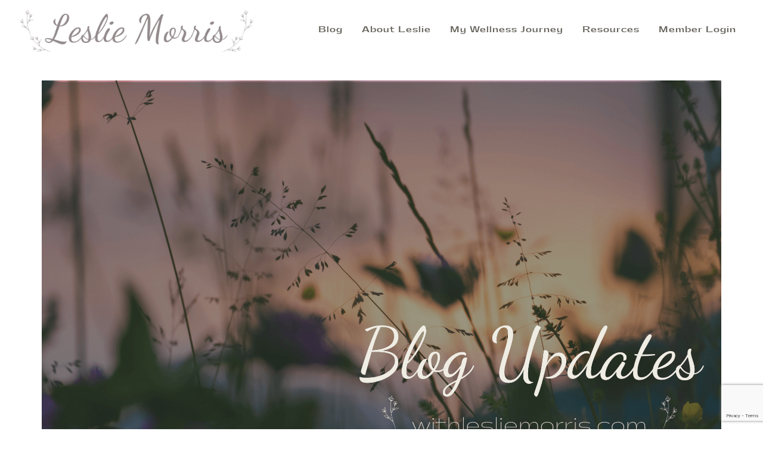

--- FILE ---
content_type: text/html; charset=utf-8
request_url: https://www.google.com/recaptcha/enterprise/anchor?ar=1&k=6Ldfn_cqAAAAAH3ePmVH8aePMP8uzJB1RbvKCjZR&co=aHR0cHM6Ly93aXRobGVzbGllbW9ycmlzLmNvbTo0NDM.&hl=en&v=PoyoqOPhxBO7pBk68S4YbpHZ&size=invisible&anchor-ms=20000&execute-ms=30000&cb=x8sfpehrnrli
body_size: 48659
content:
<!DOCTYPE HTML><html dir="ltr" lang="en"><head><meta http-equiv="Content-Type" content="text/html; charset=UTF-8">
<meta http-equiv="X-UA-Compatible" content="IE=edge">
<title>reCAPTCHA</title>
<style type="text/css">
/* cyrillic-ext */
@font-face {
  font-family: 'Roboto';
  font-style: normal;
  font-weight: 400;
  font-stretch: 100%;
  src: url(//fonts.gstatic.com/s/roboto/v48/KFO7CnqEu92Fr1ME7kSn66aGLdTylUAMa3GUBHMdazTgWw.woff2) format('woff2');
  unicode-range: U+0460-052F, U+1C80-1C8A, U+20B4, U+2DE0-2DFF, U+A640-A69F, U+FE2E-FE2F;
}
/* cyrillic */
@font-face {
  font-family: 'Roboto';
  font-style: normal;
  font-weight: 400;
  font-stretch: 100%;
  src: url(//fonts.gstatic.com/s/roboto/v48/KFO7CnqEu92Fr1ME7kSn66aGLdTylUAMa3iUBHMdazTgWw.woff2) format('woff2');
  unicode-range: U+0301, U+0400-045F, U+0490-0491, U+04B0-04B1, U+2116;
}
/* greek-ext */
@font-face {
  font-family: 'Roboto';
  font-style: normal;
  font-weight: 400;
  font-stretch: 100%;
  src: url(//fonts.gstatic.com/s/roboto/v48/KFO7CnqEu92Fr1ME7kSn66aGLdTylUAMa3CUBHMdazTgWw.woff2) format('woff2');
  unicode-range: U+1F00-1FFF;
}
/* greek */
@font-face {
  font-family: 'Roboto';
  font-style: normal;
  font-weight: 400;
  font-stretch: 100%;
  src: url(//fonts.gstatic.com/s/roboto/v48/KFO7CnqEu92Fr1ME7kSn66aGLdTylUAMa3-UBHMdazTgWw.woff2) format('woff2');
  unicode-range: U+0370-0377, U+037A-037F, U+0384-038A, U+038C, U+038E-03A1, U+03A3-03FF;
}
/* math */
@font-face {
  font-family: 'Roboto';
  font-style: normal;
  font-weight: 400;
  font-stretch: 100%;
  src: url(//fonts.gstatic.com/s/roboto/v48/KFO7CnqEu92Fr1ME7kSn66aGLdTylUAMawCUBHMdazTgWw.woff2) format('woff2');
  unicode-range: U+0302-0303, U+0305, U+0307-0308, U+0310, U+0312, U+0315, U+031A, U+0326-0327, U+032C, U+032F-0330, U+0332-0333, U+0338, U+033A, U+0346, U+034D, U+0391-03A1, U+03A3-03A9, U+03B1-03C9, U+03D1, U+03D5-03D6, U+03F0-03F1, U+03F4-03F5, U+2016-2017, U+2034-2038, U+203C, U+2040, U+2043, U+2047, U+2050, U+2057, U+205F, U+2070-2071, U+2074-208E, U+2090-209C, U+20D0-20DC, U+20E1, U+20E5-20EF, U+2100-2112, U+2114-2115, U+2117-2121, U+2123-214F, U+2190, U+2192, U+2194-21AE, U+21B0-21E5, U+21F1-21F2, U+21F4-2211, U+2213-2214, U+2216-22FF, U+2308-230B, U+2310, U+2319, U+231C-2321, U+2336-237A, U+237C, U+2395, U+239B-23B7, U+23D0, U+23DC-23E1, U+2474-2475, U+25AF, U+25B3, U+25B7, U+25BD, U+25C1, U+25CA, U+25CC, U+25FB, U+266D-266F, U+27C0-27FF, U+2900-2AFF, U+2B0E-2B11, U+2B30-2B4C, U+2BFE, U+3030, U+FF5B, U+FF5D, U+1D400-1D7FF, U+1EE00-1EEFF;
}
/* symbols */
@font-face {
  font-family: 'Roboto';
  font-style: normal;
  font-weight: 400;
  font-stretch: 100%;
  src: url(//fonts.gstatic.com/s/roboto/v48/KFO7CnqEu92Fr1ME7kSn66aGLdTylUAMaxKUBHMdazTgWw.woff2) format('woff2');
  unicode-range: U+0001-000C, U+000E-001F, U+007F-009F, U+20DD-20E0, U+20E2-20E4, U+2150-218F, U+2190, U+2192, U+2194-2199, U+21AF, U+21E6-21F0, U+21F3, U+2218-2219, U+2299, U+22C4-22C6, U+2300-243F, U+2440-244A, U+2460-24FF, U+25A0-27BF, U+2800-28FF, U+2921-2922, U+2981, U+29BF, U+29EB, U+2B00-2BFF, U+4DC0-4DFF, U+FFF9-FFFB, U+10140-1018E, U+10190-1019C, U+101A0, U+101D0-101FD, U+102E0-102FB, U+10E60-10E7E, U+1D2C0-1D2D3, U+1D2E0-1D37F, U+1F000-1F0FF, U+1F100-1F1AD, U+1F1E6-1F1FF, U+1F30D-1F30F, U+1F315, U+1F31C, U+1F31E, U+1F320-1F32C, U+1F336, U+1F378, U+1F37D, U+1F382, U+1F393-1F39F, U+1F3A7-1F3A8, U+1F3AC-1F3AF, U+1F3C2, U+1F3C4-1F3C6, U+1F3CA-1F3CE, U+1F3D4-1F3E0, U+1F3ED, U+1F3F1-1F3F3, U+1F3F5-1F3F7, U+1F408, U+1F415, U+1F41F, U+1F426, U+1F43F, U+1F441-1F442, U+1F444, U+1F446-1F449, U+1F44C-1F44E, U+1F453, U+1F46A, U+1F47D, U+1F4A3, U+1F4B0, U+1F4B3, U+1F4B9, U+1F4BB, U+1F4BF, U+1F4C8-1F4CB, U+1F4D6, U+1F4DA, U+1F4DF, U+1F4E3-1F4E6, U+1F4EA-1F4ED, U+1F4F7, U+1F4F9-1F4FB, U+1F4FD-1F4FE, U+1F503, U+1F507-1F50B, U+1F50D, U+1F512-1F513, U+1F53E-1F54A, U+1F54F-1F5FA, U+1F610, U+1F650-1F67F, U+1F687, U+1F68D, U+1F691, U+1F694, U+1F698, U+1F6AD, U+1F6B2, U+1F6B9-1F6BA, U+1F6BC, U+1F6C6-1F6CF, U+1F6D3-1F6D7, U+1F6E0-1F6EA, U+1F6F0-1F6F3, U+1F6F7-1F6FC, U+1F700-1F7FF, U+1F800-1F80B, U+1F810-1F847, U+1F850-1F859, U+1F860-1F887, U+1F890-1F8AD, U+1F8B0-1F8BB, U+1F8C0-1F8C1, U+1F900-1F90B, U+1F93B, U+1F946, U+1F984, U+1F996, U+1F9E9, U+1FA00-1FA6F, U+1FA70-1FA7C, U+1FA80-1FA89, U+1FA8F-1FAC6, U+1FACE-1FADC, U+1FADF-1FAE9, U+1FAF0-1FAF8, U+1FB00-1FBFF;
}
/* vietnamese */
@font-face {
  font-family: 'Roboto';
  font-style: normal;
  font-weight: 400;
  font-stretch: 100%;
  src: url(//fonts.gstatic.com/s/roboto/v48/KFO7CnqEu92Fr1ME7kSn66aGLdTylUAMa3OUBHMdazTgWw.woff2) format('woff2');
  unicode-range: U+0102-0103, U+0110-0111, U+0128-0129, U+0168-0169, U+01A0-01A1, U+01AF-01B0, U+0300-0301, U+0303-0304, U+0308-0309, U+0323, U+0329, U+1EA0-1EF9, U+20AB;
}
/* latin-ext */
@font-face {
  font-family: 'Roboto';
  font-style: normal;
  font-weight: 400;
  font-stretch: 100%;
  src: url(//fonts.gstatic.com/s/roboto/v48/KFO7CnqEu92Fr1ME7kSn66aGLdTylUAMa3KUBHMdazTgWw.woff2) format('woff2');
  unicode-range: U+0100-02BA, U+02BD-02C5, U+02C7-02CC, U+02CE-02D7, U+02DD-02FF, U+0304, U+0308, U+0329, U+1D00-1DBF, U+1E00-1E9F, U+1EF2-1EFF, U+2020, U+20A0-20AB, U+20AD-20C0, U+2113, U+2C60-2C7F, U+A720-A7FF;
}
/* latin */
@font-face {
  font-family: 'Roboto';
  font-style: normal;
  font-weight: 400;
  font-stretch: 100%;
  src: url(//fonts.gstatic.com/s/roboto/v48/KFO7CnqEu92Fr1ME7kSn66aGLdTylUAMa3yUBHMdazQ.woff2) format('woff2');
  unicode-range: U+0000-00FF, U+0131, U+0152-0153, U+02BB-02BC, U+02C6, U+02DA, U+02DC, U+0304, U+0308, U+0329, U+2000-206F, U+20AC, U+2122, U+2191, U+2193, U+2212, U+2215, U+FEFF, U+FFFD;
}
/* cyrillic-ext */
@font-face {
  font-family: 'Roboto';
  font-style: normal;
  font-weight: 500;
  font-stretch: 100%;
  src: url(//fonts.gstatic.com/s/roboto/v48/KFO7CnqEu92Fr1ME7kSn66aGLdTylUAMa3GUBHMdazTgWw.woff2) format('woff2');
  unicode-range: U+0460-052F, U+1C80-1C8A, U+20B4, U+2DE0-2DFF, U+A640-A69F, U+FE2E-FE2F;
}
/* cyrillic */
@font-face {
  font-family: 'Roboto';
  font-style: normal;
  font-weight: 500;
  font-stretch: 100%;
  src: url(//fonts.gstatic.com/s/roboto/v48/KFO7CnqEu92Fr1ME7kSn66aGLdTylUAMa3iUBHMdazTgWw.woff2) format('woff2');
  unicode-range: U+0301, U+0400-045F, U+0490-0491, U+04B0-04B1, U+2116;
}
/* greek-ext */
@font-face {
  font-family: 'Roboto';
  font-style: normal;
  font-weight: 500;
  font-stretch: 100%;
  src: url(//fonts.gstatic.com/s/roboto/v48/KFO7CnqEu92Fr1ME7kSn66aGLdTylUAMa3CUBHMdazTgWw.woff2) format('woff2');
  unicode-range: U+1F00-1FFF;
}
/* greek */
@font-face {
  font-family: 'Roboto';
  font-style: normal;
  font-weight: 500;
  font-stretch: 100%;
  src: url(//fonts.gstatic.com/s/roboto/v48/KFO7CnqEu92Fr1ME7kSn66aGLdTylUAMa3-UBHMdazTgWw.woff2) format('woff2');
  unicode-range: U+0370-0377, U+037A-037F, U+0384-038A, U+038C, U+038E-03A1, U+03A3-03FF;
}
/* math */
@font-face {
  font-family: 'Roboto';
  font-style: normal;
  font-weight: 500;
  font-stretch: 100%;
  src: url(//fonts.gstatic.com/s/roboto/v48/KFO7CnqEu92Fr1ME7kSn66aGLdTylUAMawCUBHMdazTgWw.woff2) format('woff2');
  unicode-range: U+0302-0303, U+0305, U+0307-0308, U+0310, U+0312, U+0315, U+031A, U+0326-0327, U+032C, U+032F-0330, U+0332-0333, U+0338, U+033A, U+0346, U+034D, U+0391-03A1, U+03A3-03A9, U+03B1-03C9, U+03D1, U+03D5-03D6, U+03F0-03F1, U+03F4-03F5, U+2016-2017, U+2034-2038, U+203C, U+2040, U+2043, U+2047, U+2050, U+2057, U+205F, U+2070-2071, U+2074-208E, U+2090-209C, U+20D0-20DC, U+20E1, U+20E5-20EF, U+2100-2112, U+2114-2115, U+2117-2121, U+2123-214F, U+2190, U+2192, U+2194-21AE, U+21B0-21E5, U+21F1-21F2, U+21F4-2211, U+2213-2214, U+2216-22FF, U+2308-230B, U+2310, U+2319, U+231C-2321, U+2336-237A, U+237C, U+2395, U+239B-23B7, U+23D0, U+23DC-23E1, U+2474-2475, U+25AF, U+25B3, U+25B7, U+25BD, U+25C1, U+25CA, U+25CC, U+25FB, U+266D-266F, U+27C0-27FF, U+2900-2AFF, U+2B0E-2B11, U+2B30-2B4C, U+2BFE, U+3030, U+FF5B, U+FF5D, U+1D400-1D7FF, U+1EE00-1EEFF;
}
/* symbols */
@font-face {
  font-family: 'Roboto';
  font-style: normal;
  font-weight: 500;
  font-stretch: 100%;
  src: url(//fonts.gstatic.com/s/roboto/v48/KFO7CnqEu92Fr1ME7kSn66aGLdTylUAMaxKUBHMdazTgWw.woff2) format('woff2');
  unicode-range: U+0001-000C, U+000E-001F, U+007F-009F, U+20DD-20E0, U+20E2-20E4, U+2150-218F, U+2190, U+2192, U+2194-2199, U+21AF, U+21E6-21F0, U+21F3, U+2218-2219, U+2299, U+22C4-22C6, U+2300-243F, U+2440-244A, U+2460-24FF, U+25A0-27BF, U+2800-28FF, U+2921-2922, U+2981, U+29BF, U+29EB, U+2B00-2BFF, U+4DC0-4DFF, U+FFF9-FFFB, U+10140-1018E, U+10190-1019C, U+101A0, U+101D0-101FD, U+102E0-102FB, U+10E60-10E7E, U+1D2C0-1D2D3, U+1D2E0-1D37F, U+1F000-1F0FF, U+1F100-1F1AD, U+1F1E6-1F1FF, U+1F30D-1F30F, U+1F315, U+1F31C, U+1F31E, U+1F320-1F32C, U+1F336, U+1F378, U+1F37D, U+1F382, U+1F393-1F39F, U+1F3A7-1F3A8, U+1F3AC-1F3AF, U+1F3C2, U+1F3C4-1F3C6, U+1F3CA-1F3CE, U+1F3D4-1F3E0, U+1F3ED, U+1F3F1-1F3F3, U+1F3F5-1F3F7, U+1F408, U+1F415, U+1F41F, U+1F426, U+1F43F, U+1F441-1F442, U+1F444, U+1F446-1F449, U+1F44C-1F44E, U+1F453, U+1F46A, U+1F47D, U+1F4A3, U+1F4B0, U+1F4B3, U+1F4B9, U+1F4BB, U+1F4BF, U+1F4C8-1F4CB, U+1F4D6, U+1F4DA, U+1F4DF, U+1F4E3-1F4E6, U+1F4EA-1F4ED, U+1F4F7, U+1F4F9-1F4FB, U+1F4FD-1F4FE, U+1F503, U+1F507-1F50B, U+1F50D, U+1F512-1F513, U+1F53E-1F54A, U+1F54F-1F5FA, U+1F610, U+1F650-1F67F, U+1F687, U+1F68D, U+1F691, U+1F694, U+1F698, U+1F6AD, U+1F6B2, U+1F6B9-1F6BA, U+1F6BC, U+1F6C6-1F6CF, U+1F6D3-1F6D7, U+1F6E0-1F6EA, U+1F6F0-1F6F3, U+1F6F7-1F6FC, U+1F700-1F7FF, U+1F800-1F80B, U+1F810-1F847, U+1F850-1F859, U+1F860-1F887, U+1F890-1F8AD, U+1F8B0-1F8BB, U+1F8C0-1F8C1, U+1F900-1F90B, U+1F93B, U+1F946, U+1F984, U+1F996, U+1F9E9, U+1FA00-1FA6F, U+1FA70-1FA7C, U+1FA80-1FA89, U+1FA8F-1FAC6, U+1FACE-1FADC, U+1FADF-1FAE9, U+1FAF0-1FAF8, U+1FB00-1FBFF;
}
/* vietnamese */
@font-face {
  font-family: 'Roboto';
  font-style: normal;
  font-weight: 500;
  font-stretch: 100%;
  src: url(//fonts.gstatic.com/s/roboto/v48/KFO7CnqEu92Fr1ME7kSn66aGLdTylUAMa3OUBHMdazTgWw.woff2) format('woff2');
  unicode-range: U+0102-0103, U+0110-0111, U+0128-0129, U+0168-0169, U+01A0-01A1, U+01AF-01B0, U+0300-0301, U+0303-0304, U+0308-0309, U+0323, U+0329, U+1EA0-1EF9, U+20AB;
}
/* latin-ext */
@font-face {
  font-family: 'Roboto';
  font-style: normal;
  font-weight: 500;
  font-stretch: 100%;
  src: url(//fonts.gstatic.com/s/roboto/v48/KFO7CnqEu92Fr1ME7kSn66aGLdTylUAMa3KUBHMdazTgWw.woff2) format('woff2');
  unicode-range: U+0100-02BA, U+02BD-02C5, U+02C7-02CC, U+02CE-02D7, U+02DD-02FF, U+0304, U+0308, U+0329, U+1D00-1DBF, U+1E00-1E9F, U+1EF2-1EFF, U+2020, U+20A0-20AB, U+20AD-20C0, U+2113, U+2C60-2C7F, U+A720-A7FF;
}
/* latin */
@font-face {
  font-family: 'Roboto';
  font-style: normal;
  font-weight: 500;
  font-stretch: 100%;
  src: url(//fonts.gstatic.com/s/roboto/v48/KFO7CnqEu92Fr1ME7kSn66aGLdTylUAMa3yUBHMdazQ.woff2) format('woff2');
  unicode-range: U+0000-00FF, U+0131, U+0152-0153, U+02BB-02BC, U+02C6, U+02DA, U+02DC, U+0304, U+0308, U+0329, U+2000-206F, U+20AC, U+2122, U+2191, U+2193, U+2212, U+2215, U+FEFF, U+FFFD;
}
/* cyrillic-ext */
@font-face {
  font-family: 'Roboto';
  font-style: normal;
  font-weight: 900;
  font-stretch: 100%;
  src: url(//fonts.gstatic.com/s/roboto/v48/KFO7CnqEu92Fr1ME7kSn66aGLdTylUAMa3GUBHMdazTgWw.woff2) format('woff2');
  unicode-range: U+0460-052F, U+1C80-1C8A, U+20B4, U+2DE0-2DFF, U+A640-A69F, U+FE2E-FE2F;
}
/* cyrillic */
@font-face {
  font-family: 'Roboto';
  font-style: normal;
  font-weight: 900;
  font-stretch: 100%;
  src: url(//fonts.gstatic.com/s/roboto/v48/KFO7CnqEu92Fr1ME7kSn66aGLdTylUAMa3iUBHMdazTgWw.woff2) format('woff2');
  unicode-range: U+0301, U+0400-045F, U+0490-0491, U+04B0-04B1, U+2116;
}
/* greek-ext */
@font-face {
  font-family: 'Roboto';
  font-style: normal;
  font-weight: 900;
  font-stretch: 100%;
  src: url(//fonts.gstatic.com/s/roboto/v48/KFO7CnqEu92Fr1ME7kSn66aGLdTylUAMa3CUBHMdazTgWw.woff2) format('woff2');
  unicode-range: U+1F00-1FFF;
}
/* greek */
@font-face {
  font-family: 'Roboto';
  font-style: normal;
  font-weight: 900;
  font-stretch: 100%;
  src: url(//fonts.gstatic.com/s/roboto/v48/KFO7CnqEu92Fr1ME7kSn66aGLdTylUAMa3-UBHMdazTgWw.woff2) format('woff2');
  unicode-range: U+0370-0377, U+037A-037F, U+0384-038A, U+038C, U+038E-03A1, U+03A3-03FF;
}
/* math */
@font-face {
  font-family: 'Roboto';
  font-style: normal;
  font-weight: 900;
  font-stretch: 100%;
  src: url(//fonts.gstatic.com/s/roboto/v48/KFO7CnqEu92Fr1ME7kSn66aGLdTylUAMawCUBHMdazTgWw.woff2) format('woff2');
  unicode-range: U+0302-0303, U+0305, U+0307-0308, U+0310, U+0312, U+0315, U+031A, U+0326-0327, U+032C, U+032F-0330, U+0332-0333, U+0338, U+033A, U+0346, U+034D, U+0391-03A1, U+03A3-03A9, U+03B1-03C9, U+03D1, U+03D5-03D6, U+03F0-03F1, U+03F4-03F5, U+2016-2017, U+2034-2038, U+203C, U+2040, U+2043, U+2047, U+2050, U+2057, U+205F, U+2070-2071, U+2074-208E, U+2090-209C, U+20D0-20DC, U+20E1, U+20E5-20EF, U+2100-2112, U+2114-2115, U+2117-2121, U+2123-214F, U+2190, U+2192, U+2194-21AE, U+21B0-21E5, U+21F1-21F2, U+21F4-2211, U+2213-2214, U+2216-22FF, U+2308-230B, U+2310, U+2319, U+231C-2321, U+2336-237A, U+237C, U+2395, U+239B-23B7, U+23D0, U+23DC-23E1, U+2474-2475, U+25AF, U+25B3, U+25B7, U+25BD, U+25C1, U+25CA, U+25CC, U+25FB, U+266D-266F, U+27C0-27FF, U+2900-2AFF, U+2B0E-2B11, U+2B30-2B4C, U+2BFE, U+3030, U+FF5B, U+FF5D, U+1D400-1D7FF, U+1EE00-1EEFF;
}
/* symbols */
@font-face {
  font-family: 'Roboto';
  font-style: normal;
  font-weight: 900;
  font-stretch: 100%;
  src: url(//fonts.gstatic.com/s/roboto/v48/KFO7CnqEu92Fr1ME7kSn66aGLdTylUAMaxKUBHMdazTgWw.woff2) format('woff2');
  unicode-range: U+0001-000C, U+000E-001F, U+007F-009F, U+20DD-20E0, U+20E2-20E4, U+2150-218F, U+2190, U+2192, U+2194-2199, U+21AF, U+21E6-21F0, U+21F3, U+2218-2219, U+2299, U+22C4-22C6, U+2300-243F, U+2440-244A, U+2460-24FF, U+25A0-27BF, U+2800-28FF, U+2921-2922, U+2981, U+29BF, U+29EB, U+2B00-2BFF, U+4DC0-4DFF, U+FFF9-FFFB, U+10140-1018E, U+10190-1019C, U+101A0, U+101D0-101FD, U+102E0-102FB, U+10E60-10E7E, U+1D2C0-1D2D3, U+1D2E0-1D37F, U+1F000-1F0FF, U+1F100-1F1AD, U+1F1E6-1F1FF, U+1F30D-1F30F, U+1F315, U+1F31C, U+1F31E, U+1F320-1F32C, U+1F336, U+1F378, U+1F37D, U+1F382, U+1F393-1F39F, U+1F3A7-1F3A8, U+1F3AC-1F3AF, U+1F3C2, U+1F3C4-1F3C6, U+1F3CA-1F3CE, U+1F3D4-1F3E0, U+1F3ED, U+1F3F1-1F3F3, U+1F3F5-1F3F7, U+1F408, U+1F415, U+1F41F, U+1F426, U+1F43F, U+1F441-1F442, U+1F444, U+1F446-1F449, U+1F44C-1F44E, U+1F453, U+1F46A, U+1F47D, U+1F4A3, U+1F4B0, U+1F4B3, U+1F4B9, U+1F4BB, U+1F4BF, U+1F4C8-1F4CB, U+1F4D6, U+1F4DA, U+1F4DF, U+1F4E3-1F4E6, U+1F4EA-1F4ED, U+1F4F7, U+1F4F9-1F4FB, U+1F4FD-1F4FE, U+1F503, U+1F507-1F50B, U+1F50D, U+1F512-1F513, U+1F53E-1F54A, U+1F54F-1F5FA, U+1F610, U+1F650-1F67F, U+1F687, U+1F68D, U+1F691, U+1F694, U+1F698, U+1F6AD, U+1F6B2, U+1F6B9-1F6BA, U+1F6BC, U+1F6C6-1F6CF, U+1F6D3-1F6D7, U+1F6E0-1F6EA, U+1F6F0-1F6F3, U+1F6F7-1F6FC, U+1F700-1F7FF, U+1F800-1F80B, U+1F810-1F847, U+1F850-1F859, U+1F860-1F887, U+1F890-1F8AD, U+1F8B0-1F8BB, U+1F8C0-1F8C1, U+1F900-1F90B, U+1F93B, U+1F946, U+1F984, U+1F996, U+1F9E9, U+1FA00-1FA6F, U+1FA70-1FA7C, U+1FA80-1FA89, U+1FA8F-1FAC6, U+1FACE-1FADC, U+1FADF-1FAE9, U+1FAF0-1FAF8, U+1FB00-1FBFF;
}
/* vietnamese */
@font-face {
  font-family: 'Roboto';
  font-style: normal;
  font-weight: 900;
  font-stretch: 100%;
  src: url(//fonts.gstatic.com/s/roboto/v48/KFO7CnqEu92Fr1ME7kSn66aGLdTylUAMa3OUBHMdazTgWw.woff2) format('woff2');
  unicode-range: U+0102-0103, U+0110-0111, U+0128-0129, U+0168-0169, U+01A0-01A1, U+01AF-01B0, U+0300-0301, U+0303-0304, U+0308-0309, U+0323, U+0329, U+1EA0-1EF9, U+20AB;
}
/* latin-ext */
@font-face {
  font-family: 'Roboto';
  font-style: normal;
  font-weight: 900;
  font-stretch: 100%;
  src: url(//fonts.gstatic.com/s/roboto/v48/KFO7CnqEu92Fr1ME7kSn66aGLdTylUAMa3KUBHMdazTgWw.woff2) format('woff2');
  unicode-range: U+0100-02BA, U+02BD-02C5, U+02C7-02CC, U+02CE-02D7, U+02DD-02FF, U+0304, U+0308, U+0329, U+1D00-1DBF, U+1E00-1E9F, U+1EF2-1EFF, U+2020, U+20A0-20AB, U+20AD-20C0, U+2113, U+2C60-2C7F, U+A720-A7FF;
}
/* latin */
@font-face {
  font-family: 'Roboto';
  font-style: normal;
  font-weight: 900;
  font-stretch: 100%;
  src: url(//fonts.gstatic.com/s/roboto/v48/KFO7CnqEu92Fr1ME7kSn66aGLdTylUAMa3yUBHMdazQ.woff2) format('woff2');
  unicode-range: U+0000-00FF, U+0131, U+0152-0153, U+02BB-02BC, U+02C6, U+02DA, U+02DC, U+0304, U+0308, U+0329, U+2000-206F, U+20AC, U+2122, U+2191, U+2193, U+2212, U+2215, U+FEFF, U+FFFD;
}

</style>
<link rel="stylesheet" type="text/css" href="https://www.gstatic.com/recaptcha/releases/PoyoqOPhxBO7pBk68S4YbpHZ/styles__ltr.css">
<script nonce="6csxqrnJd9ou4fy7VmUJEQ" type="text/javascript">window['__recaptcha_api'] = 'https://www.google.com/recaptcha/enterprise/';</script>
<script type="text/javascript" src="https://www.gstatic.com/recaptcha/releases/PoyoqOPhxBO7pBk68S4YbpHZ/recaptcha__en.js" nonce="6csxqrnJd9ou4fy7VmUJEQ">
      
    </script></head>
<body><div id="rc-anchor-alert" class="rc-anchor-alert"></div>
<input type="hidden" id="recaptcha-token" value="[base64]">
<script type="text/javascript" nonce="6csxqrnJd9ou4fy7VmUJEQ">
      recaptcha.anchor.Main.init("[\x22ainput\x22,[\x22bgdata\x22,\x22\x22,\[base64]/[base64]/MjU1Ong/[base64]/[base64]/[base64]/[base64]/[base64]/[base64]/[base64]/[base64]/[base64]/[base64]/[base64]/[base64]/[base64]/[base64]/[base64]\\u003d\x22,\[base64]\x22,\x22JsOaw5bDlDvCiEcTw4YBwqBqdcO9wrLClsOPWythKAbDnTh1wrfDosKow5pQd3fDq3Q8w5JDVcO/wpTCkX8Aw6t4W8OSwpw1wqA0WRx1wpYdJzMfAxDCisO1w5AQw7/CjlRDLMK6acKXwoNVDi3CkyYMw4I7BcOnwox9BE/Dq8O1woEuflorwrvCkEYpB3Q9wqBqYcKdS8OcPmxFSMOdJzzDjHnCoSckPjRFW8Oxw6zCtUdgw4w4CkMQwr13RGvCvAXCpsOOdFFRaMOQDcONwoMiwqbCn8KUZGBZw5LCnFx7woMdKMO7ZgwwUCI6UcKTw7/DhcO3wr7ChMO6w4dmwppCRD/[base64]/w5kvwoszcMO8w6/[base64]/ClcKTw4bDmibDmMKjw5zCgzl+w5ZJQcOIFA9rVsOYfsOaw6HCvQHCgUI5J03CmcKOFEJJSVVew4/DmMOBL8O0w5AIw7ELBn1bbsKYSMKKw5bDoMKJPsKxwq8awp3DuTbDq8OKw7zDrFAyw4MFw6zDkcKiNWICI8OcLsKoccOBwp9cw6ExJy/DpGkudMKrwp8/[base64]/w6rDk8OLw47DucKkw5DCm8OiAMK8VTHCrGTDlcO9woPCucOlw5rCrMKzE8Oww48pTmlfK0DDpsOZDcOQwrxDw4Iaw6vDvsKQw7cawpjDrcKFWMOIw6Rxw6QHL8OgXRTCtW/ClXVjw7TCrsKdKDvChW8XLmLCocKucsObwrJgw7PDrMOMJDReLMOtJkVWYsO8W0/Dhjxjw6XCvXdiwqfChAvCvzYLwqQPwpbDq8OmwoPCmQ0+e8O9X8KLZRlxQjXDoCrClMKjwpfDgC1lw5nDncKsDcK+MsKRcMK1wozCrF/DvsOFw4dCw69Pwr/[base64]/[base64]/CtMKow5vDncOVw65NJy3Di3pxwq4PPcOfwpRNccO1RB9twqExwphww7rDmkHDpVbDt0bDlDIcVj9xccKWZBPCu8OHwpRnMsO7XcOLwp7CvE/Cg8OEdcOuw4UfwroNGAwDw49Jw7QSPsOsfcOvV0Q7w57Dv8OWwq7CucOKDcKrw5rDkMOlTsKGA1TCoiLDvRnCgFzDvsO6wpXClsObw5LCiClAJnI4fsK8wrPChwpIwrh/ZAnDojzDuMOhwp3Csx3DllHCjsKGw6fDl8K3w5HDj3gdX8OgasKHHS3DnjjDomzDjsOjRizCuDxIwroNw6PCosK1V2pQwr0dwrHCmG7DjEbDgAnDqsOLAQXCoUUvIE81w7E5w5fCrcKyIyBmw71lYg0pd1sSLCHDrMKGwr7DrFrCtkEXA0piw7bDpk3Drl/[base64]/CrsKjwpAJP8Kuwq3DsMKtFijDgsKscF/[base64]/Dnn3DqsK9ecOawr/Drl3Dg8OGw5XCvkJUwoTDkUbDrcKiw7tpQsKIacOpw6/CsFUOCMKDw6gGDsOHw4xJwo15enF2wrnDk8KuwpModcO4w77CkDZpVMO2w40CDMKow69rPsKiwpLCikXDgsOoasOcdFfDjxVKw7TDplDCrzkWw5ggeEtjXwJ8w6BnYRl6w47Dgh5eJsOUZ8KyESd/[base64]/Dsn4tfsK1PcOBwpDChiRzDiw3BcO8WMKgA8KrwotywrbCk8KPKwLCp8KHwp5vwr8Yw6/Csmw9w5k8OCUcw57CnkMSZUkVw7/DkXQYY0XDm8OZS1zDqsOkwoAww7dofsK/VjpbbMOmLl1hw41/wqEww47DiMOuwoAPJyV+wo1bNcOSwrnCjz5rCz4Tw7EvCCnCr8K6wrUZwrMNw5fCoMKAw6Ubw4lhwprDq8Odw6fDsHjCoMKWanE2G1l8w5VHwr5EAMOVw7TDlQYJPEvDsMKzwpR7wrUwVMK6w5xHXS/DgBttw5pwwpbCmDLChXgZw4/[base64]/ClxlyQmHCgD3CpMKmwrfDq8OWwp99EVTCl8Ksw5fDqEErwr4+EMKiw4LDkj/CqgVWEcOww5MNHlwOKcO4csKbLR/DqQ3CmR4Hw5PCh01bw6nDihxSw4TDhCwIfjQVFlDCosKeFhF/fMKoZQ0Mwql7MgoNV1RjN0I6w4/DusK7woHDp1TDhAQpwpJ/w4/CvwTDr8KYw4E4O3MUBcKSwpjDmW5swoDDqMKoQwzDncOTOsOVwosmwoTCv2IAR2gNLV/DikR+EcKOwr43w4srwrJOwpnDr8OOw7xtC1gqNMO7w6xqccKKZsOgAAfDoE4Gw4vCg17DhcKzCmjDscO8w57CiVo5wqTCosKwVcOgwoHDiEBCCCDCo8KHw4rCosKrHgtJfAgZfMK2wpDChcK/w7nCu3rDvzHDmsK2w6zDl3QwbcKca8Klbnx3f8KhwqEawr5EVXvDkcKERnhyIcKiwpbCszNNw5JHLlEzH07CmCbCoMKIw4jDtcOEMwvCncKqw7zCmcKtbTZsF2vCjcOvfl/CryURwphTw7d/EEjDusOnw4h6REg4CMK3woJYDsKrw594MnVILi/Dmno5WsOww7Vywo/ColnCl8OdwppHQ8KmYXAuBngZwo3CuMO/WcOpw4/DrH1/D2zDhUs8wpAqw5/ChWEEcidsw4XChBYYaVoECMK5P8O5w5Mdw6zDgQTDokRUw7XDvxkCw6fCows2HcOWwo9cw6HDpcOgw4/CsMOcbsOpwpTDmWVbwoJQw4xtXcKJHsK7w4MsVsOWw5kKw48hbsO0w7oePwrDlcOuwrElw6E8QsKwe8OXwrfCtMOlRh0hdQvCrCTCiSzDisO5esOkwovCrcOxCgk5MTrCvSlZARtUEsKew4towpk5UF4/OcOUw59iWcOlwrFoQcOiw5V9w7fCiTnDpApLDcKfwo3CvcOgw53DrMO5w6zDjsODw4fDhcK4w5FKw5RPNcOKRMK4w6Vrw4bCki95JxIXBsOcKR1wJ8KrFj/DpxpzV1kOw5rCmcOYw5LCm8KJTMOiUMKsdWRCw6F0wpLCn0owT8KfThvDrHDCgMKEFUXCicKmLMOZXztnMcKyKMOVECXDvXRjw64owrYkGMOSw4XDj8OAwonCgcOLwo8fw64/[base64]/DhXdBKE/CtitTwpXDlMOfQgDCvcOOY8KLMMOAwqfDjSlhw6rCgWAoT23DosOqbT5IZQx/[base64]/DicOBRTxWScKrw7zDuFsWegZIw7fDlcOUw6MQfHfCn8K2w6bDgMKUwqvCgi0gw555w7zDtw/[base64]/Cl1wZw7vDjgrDo8KDXj/CpsOZwpklNMKtWMOeJjbDkyQCw5zCmQLCq8KTwq7DlcKYOhpRwrgNwq0sJ8K9UMOPwpvCmDhbw7XDqGpNw5HDmV/DuAQIwrg8SMOvYcKbwqQbDhnDkTMYcsKiA2TCoMKiw4xewrN6w5kIwr/[base64]/Cm8OXw7zCmUDDpQ1JdDPCjsOQYcOxw6BARsKAwrHDiMKQNcKTXMOiwqgOw6hSw7sTwq3CuhbDlWoME8K8w6dEwq8PCGQYwokMwrjCv8KFw4fDqxxUWMK4wprCr0UJw4nDjcORW8KMaUXDtnLDiwvCrsOWYx7Du8KvK8Kbw7McVToycTzCu8OGQW7DqUU/Oj5eIHLCoFLDp8KzNsOhJMKBdz3Do3LCpCTDrEljwpgoSsOYVsKIw67CrnpJQnrCqsOzMAlWwrV4wqBiwqg2TA5zwrkBNQjCuiXCmx5lw5zCgcOSwoUcw5zCscKmRnJpYsKPcMKjwrpoXMK/[base64]/w7zDqMOgCMKDw4/Ds8KKw7ZGwovDlMK3IQ0UwpfDpWUiOz/CrsOcZsOcFy1XSMOOTMOhanwQwpg9EwXDjg3CqnfDmsKyI8OcUcKew6R8LX12w7FfCMOtcwt4cxvCqcOTw4ErPU9Rwqphwr/Dgz3Ds8Kjw7nDu081OBYidkc/w5N3wpVQw58hMcKIX8OCfsOsAGM8MjHCqUMae8OhbzkGwrDChAlFwofDjHjClWvDksKSwqHDosOYO8OSfsOvD3vDtm7ClcOdwqrDs8KNN0PCjcO4TcKdwqjDkyTDssK/VsKdKGZLMDwDAcKuwrvClHTDusO9CMO0w5zDniPDr8OJwo8Vwr0rw589JcKVEA7DgsKBw5PChcONw50mw5cLfC3DrVozfMOlw5XDrXzDnMOOW8OWScKpwopgw4HDrxLCjmtYVcKxXsOFFHpUH8K8TMKlwrcxD8O4QVLDgsKbw43DkMK0czvCvVQGY8OcM3/DgMOlw7Euw448GwsPY8KQBcKpwr/Co8OMw5rCl8K+w7fCqGfCr8KWw6NSEhrCvlfCs8KbQsOGwqbDrkZGw6fDhTMPwpLDh1DDsxcGYcOnwpAuw6hOw4HCl8Kxw5XCp1JMcWTDisONewNme8Kdw6UZVWnCrMOtwpXCgD1Rw4scbRodwrEmw57Cg8KWwpciwpXChcOlwpBDwoAgw4pqKk/Dhj9PHzdLw60benotG8Oqwr3Cpz1rdSg/[base64]/CqwHChTPDnMKPw5BYI8OPw6bCrhooO8KCw40Cw6FYUsKqS8KJw4hsfmFYwqYvwpdcOjZcw54Bw5NMwrEaw4ctJhkCSQ1uw5kdJEBjJMOTV3HDoXhsGgVpwqNDbsKfbADDp23CqwIrSmHDnsKGwp5LRk3CvA3Du27DlsOnF8Ove8Opwpl1AMOGOMK+w7A5w7/DhBB8w7YmI8O1w4PDhMOibcKpYsOTRU3CvcORGcKxw7lBw756AkwpXMKfwpTCl0bDsW3DkkrDocOZwqp8w7N/woDCsndmNEdZw5ZBczrCgzoHQinCrBDCoEQQHk5QGQzCvcKjJcKcfsODw5vDrw3Dl8K9RcOkw4ZIe8ObR1DCucO8YWRgKMO8DErDhMO7XSXDlsK4w5LDhcOxI8KmKcKYIUI7ATLCi8O2IzfCsMOCw7jDgMOHAhDCuSVIEMOSDB/CscONw6hzc8Kvw4k/UcKnG8OvwqvDgMKZw7fDsMOhw61+VcKswoUUECwHwrrCpMOGPxVwQgxqwo0swrtrWsKpWMK6w6lRCMK2wo0Tw5NVwojCsmIlw6dIw5IVGVIewrbCinBtF8O0wqdxwpk3w5VcNMOpw7DDlcOyw7s6ZcK2Jm/[base64]/w4nCigXCiR/CtcKrJmw/dDMEwrPCmFHCkW/CtjLCiMKfw74GwpgLw4BRUEJsa1rCmHIrwrcywpcPw5/ChDPCgAzDicK/T15uw6TCp8OdwrzCn1jCrsOjS8KVw5VCw7lfbDp3I8Ktw4bDq8KuwrfCncKqYMOpYRPCkABKwr/Ct8OBN8KowpQ2wphbPMOUwoZ9WVvCpcOzwq9jVsKYDGLCrsOpUy4DWXoFbkXCum9dOEPCs8KwN1F5TcOEVsKgw5DCv2vDqMOkw7cGwpzCsUzCv8KzN1/CkcKQAcKwUn3DpUzChFY+wrY1w5J5wpLDiDvDisKXBSfDr8OWNnXDjRHDl3sIw5jDqREewq4/w6nCgEMmwqtwQcKDP8KmwozDuQAEw6HCosOFbcO4woAswqAWwoPCuAcSIk/Cl2PCvsKLw4jCsUDCrlIQckYHLsKuw6tOwp3DvsKrwpvDhEzDoSdVwooFU8K5wrnDncKHw6LCrz0WwpNGc8Kyw7XCg8KjUHUlwrYAAcOAW8K9w5kIa2fDmGpXw5/CmcKAYV8JanHCm8KqVsOZwpHDusKRAcKzw78uK8OGchjDn3rDjMOIRcO0w6zCksKfwrNpXSEGw6ZSLhXDjcOuw6tULS/DgCbCjMKtwp1DfDQ9w6TCkC0Hw5gVCSHDjMOLw67Cgk8Qw7h/wrXCsTTDvS9Lw5DDpx3DrMK2w70YSMKfw6fDqmfClCXDp8KzwqUMexkFw58lwowMeMOHKcKKwqLDrjfDkkfCvsKJFz9UdMKHwpLCiMOAwqfDncO2LB0KZj/[base64]/[base64]/WsK3UMKld8Kkw4oTRcKnwqNZXsOqwr86wrFJwrw0wqbCgMOeF8OFw6zDjTY8wq5ow702XgBawrbDhMOywpDDgB/[base64]/DjADCicOkw7JNwpY/X8Oqw7fDssOxw4cmwoVhBMOKNBppwqkuR1XDgsOKDsOqw7PCi0gkNyrDryfDh8K6w5/[base64]/RhjCr8KLIBTDisKJPMOiwqdjw4HDnhPDpAzCgDbCqiLCrVfDkMKaCDM0w5Jqw4IOIcKYS8KoZBNECU/CoDPCkUrDrEjDkjXDjsKDw4B5woHCjMKLDHrDpDzCu8KkAxvDiHTDvsKCw6cEGcKcH3wiw5zCiDnDoRLDpsOzeMO+wqvCpSQWWnLCuSPDmifCiAcmQR3CtsOAwroXw7HDgsK7SyzCox1wJHHDksONwp/DuVXDmcOaHg/DjsONG15jw6Bkw6/DksKxR3nCqsOOFR8fXMKqDFPDrgbDtMOMPmfCqh03C8Kfwo/CrcKWUMOWw6rCmgRDwr1VwqtHICDCrsOFI8Kuwq11NVJDKXE5EcK9CnthFgXCohtfRE9PwoLDonLCh8KSw6LCgcKXw74PfwbClMKfwoIYWAzCicO/fjEpwqtZXTkZFsOrwovDkMKRw4ETw4QpS3/CqHhhR8Kbw4NqOMKfw4AWw7MsVMKuw7MIGywqwqd/[base64]/CiX9xw7c1ClVHwpHCncO9MmLCq8KHPMOLVsKcf8Oqw5jCiWTDtMK9W8OgNRvCtQDCgsKgw47DtQBOcsO3woVTEXJKc2/CvHcjV8Kjw7pUwrk/eWjCqlPCokoVwqhJw4nDt8O2wpjDvcOOIjtBwrI5eMKWRk4XW1zClTlaNRd7wqofXx1RdEZSWXhxWRNIw59BDXnCh8K9XMK1w6HCrFPDnsOEQMOuOCBQwqjDs8KhHxUzwrYfQ8K7w5XDnAbDhsKoaxLCmsKWw7/DnMOAw5w/wr/ChcOmUnIzw43Cm3fCsDvCilsncWY1YAsTwo7Cv8O7w7sIw6LCpcOkMUXDvcOMGhnDrA3DjR7DtT4Mw5o1w6/DrDFsw4DCqydIPXHCnykJQ3LDkwM8w6TDrsOXCMOAwobCs8OkF8KyP8K/w4l1w5ZGwpHChSTCqj0RworCsldGwrjCgjLDqMOABMOQe19VHcOcAjdYwo/CpMKJwrldRMKOfWzCkQ7DgxrChMK3My1QfcORw6bCoDrClsOUwoHDmG9Nf33CoMOSw67CicOTwrHCuQ1swpPDmcK1woMSw7szw4QFRg0Jw7nClMKFAAPCu8OfZBjDpX/DocK2EXVrwoAkwpRww4FiwpHDtQcHw5Amc8OuwqoWwpfDmRteZMOMw7jDi8OPI8OjXBNxUlwHLB7DjsOwHcOxPMOOwqA3McK1WsOsScK2TsKvwqzCsyXDuTdKFhjChcKQfiDDpMOUwoTCssO1enfCncOJenNHenHCvXNtwpTDrsKee8OQB8KBw53DoV3CsCpUw4/Dm8KaGnDDvAAsdyLCs31QFnhiHG7DhlcPw4I2wrlafTF1w7A0OMKSUcK2AcOswofCg8O2wqnCiWDCuhQyw5cVw4JACAnCgw/ClkUhTcOkwqEycEXCvsOrUcKKccKHecKaNcOXwprCnHLCtA7DpW9BRMKzXMOmasOxw6F+eAJpw6QCfwJcHMOdYC4ADsK5fl4zwqrCgxUnMRlTb8OnwpUHFUXCocOlVMOdwrjDr0wDaMONw51ncMO4GClXwp9vXTrDnMKITMOkwrDDik/DjhE/w4FZZMKrwpDClW15c8OBwo8sJ8KWwpNWw4XCu8KsLnrCoMKOR1/DrAINwrZjE8KCEcOhSMKcwohlwo/[base64]/DpyLCqMKPw5ViNsKSFMK8wrQfw4vDlMKnR8OUwrgWw4NFw49pQmnCvC5KwosrwosywrHDrcObLMOswoTDrTQhw40gQsOhSU7ClQlDw4QwIxtXw5vCrFVVX8KmY8OwfMK0LMKIakDCsC/Dg8OOQcKNJRHDsGHDmMK5JsOgw7laR8KNUsKKw4HCpcO+wosXU8OOwrzDkHnCn8Onwr/CisODEnEdHyjDlErDhwgDHsKKHgvDk8Kuw7EzLwcFw4fDuMKuYS3Cgld1w5DCvjxtdcK0S8Omw493wqVNaCoMwpHCrAXCu8KbCkgxYRcqOWTCjMOFET3DvRHCnEIEaMObw7nCpcKYJDRlw6kRwo/[base64]/[base64]/[base64]/DicObw5fDsMKdSsKKdsOiw49GIMOPRcKTDGDCrcKcwrbDpDLClcOLwpQ6wpjCvMKZwqjDqm0wwovDo8OCFsO6XMOuO8OyBsOhw7N1wpXChsKGw6PDu8OBw4PDocOLdcOjw6QQw5JsMsKlw6gjwqjCkgMnb0QRw5h/wrRyKiFbRsOewrrCtsKgw5LCqQDDgSQQcMOFc8OiT8Kuw7jCq8OcVjXDnG1IGAjDvcO3bcO3IWImbcOwB0/[base64]/[base64]/L8KDCsKdSC8LIMK3w5PCoSd9WEfDusOmUw1iKsK4fQMrwpd3SFbDs8KHL8O/fQfDo2rCkWATd8O0w4YacSE/PFDDnsK/AW3Cv8O5wrl5DcO9wovDlcOPS8KXZ8K/w5LDp8KAwpTDlEsxw4XCnMOWGMKfWcO1ecKrIzzCp0nDoMKREcOLPGVfwow7w6/CkgzDuDBMGsKbSzzCnUxcwqwqE3/DgC/[base64]/CjlXCmH7ClUQNTsKNUcKCwoTDhcKvw53DrwXDh23CoU/CmcOnw7YCMRjDkgXCh1HCisKkAcO6w4VXwoV9XMK7L3Rhw4NGS2tUwq/Cp8OHBsKPKSHDlHfCs8ORwqjCuxBswqHDq1zDkVYIGirDgzQkfBPCq8ObVMOlwpkkw5VNwqUKajNHFlLCgcKWw57CqWpCw6bChi/[base64]/ClMKJw7XDoXUow5PChMOoBQLCs8OAw5fDnMO6wrfCsXzDkcK9dMOPAsOkwofCqcKmwrnClMKNw4/DisK/[base64]/CgEJkwpzCjjVdw4rDrMKcF2UWwrvCgMKcw7d3w4Vbw6VOcMOxwofCugzDmQTCqW9kwrHDoXPDicKjwpROwqc0GcKzwrDCnMOcw4FTw5ghw77DsRHCgDVTWRDCicKPwoLCvMK1PcKbw6nDllfCmsOSbsKgRWkhw67DtsOOIwBwXsKcWGoDwrEWwow/wrYvSsOSI1jCg8Kzw5wvFcK5NRMjw5w4wprDvC1lXMKnFmvCocKbaQDCnMOPIR94wpdxw480VcK2w7DChMOJLMOafTYnw73Dv8Oew78jKsKWwrgNw7TDggRdcsOzdSLDjsOMbyjDiWjDr3LCv8Kow73ChcKCEzLCoMOVPRQTwrV/BSJ9wqIcQ0nDnBbCqCZyLMKSb8OWw4vDk0/CqsOawpfCkQXDjU/DggXCoMKJw75Gw5o0O1U5EsKdwqjCmwvCqcKPwoPDsjJBBm5dSWbDp0xXwoTDgStmwpVPKUbCjcKPw6jDg8ODYnrCo1LCocKFCMO5I04Cwp/DhcO/wq/[base64]/w41PHMKmKcOkw4IGZ3/CtsOcw4rDjxnCvcOJTxhXDjbDu8OMwoEVw78Dw5TDqX1FcsKkDMK7N0TCr1IewpnDj8OWwrE4wrlYWMOYw5Vbw6l9woQXYcKew7HDusKFOMO1F0XCmDZCwp/[base64]/Di8ODworCpcO7wo0wWcO9dWvDlsOeHyVmw6EwbhltXsKeAsKVRz3DmishdW3CqyxJw45NC0nDmcOlMcOVwozDgSzCrMOCw53CsMKTZwc5wpzCnsK0wq5twqYrWsKrS8K0dcO2w7YpwqLDuU3Dr8KyABXCqDfCncKofBDDj8OsRsO2w7/CpsOxwrclwqFZQEnDuMOlIiAfwonDhhLCgQPCn0UeTidNw6zCpU4GCj/DtkzCn8KZUg1MwrViOS9jQsKaU8OkH2jCt2bDkMO9w5I5wppwZ1klwqIxwr/CixvCrzwERsKbAzsZwpRURsKhEsO/w7XClDZWwq5pw7rDnmrDiEzDsMKmHVrDkmPCjW5DwqAHQS3DgMK7wqU0CsOhwqbDjnrCmEnCnQNXZcOZfsONWMOICQo0GUNiwpYGwrXDiiYDFcOMwrHDhMKywrQyVcOqK8KPwrUww549DsKBwprDqCDDnBfClsOwaw/CtsKzEsKLwqzCs3UFI2HDuATCrMOVw4NSIMOUP8Kaw6trwoZ3YE7Cj8OUe8KFICNrw6LDrHJbw6ZcfHbCmA9mwqBUwo1Xw6FTZGfCigTCgcOVw57CqsOhw7/CrUPDm8O0wpFDw5lKw4krc8OmacOIPsKwXQvCscOiw67DpwDCsMKgwqQuw7fCqXHDjsK1wqLDrsOYwrnCmcOnUsKtKsOZYEcrwpssw510FlfCtnXChUfCj8Otw5kiRMOBSkY2woMDHcOrJhMYw6TDnsKAw4/CssK5w7EqScOJwpHDjl/DjsO/[base64]/[base64]/[base64]/w7fDsmzDshsOwrszRwBgw5lGwqrDhF/DuR85Oktaw53Dh8KTw6tlwrMOKcK5wq0xw4/Cm8Ogw53ChRDDtsODwrXCokgRaQ/CicOxw5F7XsONwr17w53CtyZew4gOEHJxDcOVw6pWwoDCoMKtw5dhccKEGsOVasO3O3JGwpM4w4DCk8Kdw4TCr07Dun9naGsAw4rCjxcuw6FXPsKGwq5tbMOVOQUFOGArdcOlw7jDlxEbFcOKwpV9acKLMsKBwo7DhGINw5HCvsKWw5Nvw49GWMOJwovCli/Cg8KRw43DscOQR8OAVyfDnhPCtjPDlMKcwpjCrMO/[base64]/Cn2PDvAVjwo/DtzXCgFQSUsK4G8KTwo/Cpn/DoiTCnsKxwrkJwqhNIsOFw5pcw5cwfsKYwowPFsO0cm95JcOUKsOJcRpvw7UUwrbCo8OLwqZLw6vCpCnDgQJVSTDChCPDksKSw696w4HDvCPCry8SwofCu8Klw4TCtAhXwq7Dq2TCn8KXHcKrw6vDocOAwqDDoG5lwoRFwr3DrMOzB8Kkw6HCq3ocVxd/bsKIwrtAYgQswpp5MsKUw4nCmMOSBBXDv8OqdMKyQ8KwN0V3wo7Cg8O0XirCiMOJDnTCmMKaS8OIwo0GaiHCrMKfwqTDq8KAcMKBw6k4w4BZAVQjB2EWw73CocOWXUdcPMO2w4zCusOxwqUhwqXCp18pEcKuw5wxLzrDr8Krw4XCmCjDiw/Cm8Obw5xJUkBSw5Mjw4XDq8KUw68KwpzCkigewqjCoMOLfmlSwp1zw6Eyw7o1woJ1KsOvwo5/[base64]/DrsOswrnCuMOTJTcHwpzCqlUscsO2Aj1lw4F8wqHCjl/Ct2zCtUbDrMOzwpVXwqt3w6LDl8OjQMOWZxjCnMKowrIkw7RIw75ww6JOw4sZwo1Fw5soLFxZw74aLkMvcGjChGUzw6vDt8K4w6nCnMKYFMO/MsO3wrNIwoZ7KWXChCMZEEccwoTDl08ew67DucKzw7stBiRzwqjCm8KFHH/Cg8KWJMKDDCfCsWEaYWnDm8OEa1x1ecKzL2bDosKlNcKWeAzDrjYHw5fDhMOHJsONwpHDgVLCssKkQxfCjlV8w7p/wopAwqhWasOuPXchaxVCw7IDLjHDlcKeeMOUwr3Dv8K2wppVOxzDm13DgW94fijDkMOBKcKqwqI8T8OvKMKvRMKSw5lBDSwsdgTClMOFw7Y6wqLClMKYwp0zwoVfw4VtMMKaw6EHWcKTw6A6Xm/DnV1sCCzCk33ChQc+w5vDkxPDhMK2w6jCnR0yccKrEk9MccOeecOBwo7CiMO/w6wywqTClsOAV2XDsGZpwrvDk15XfsKAwp10wrjClXjCnHxxazwfw5rDusOOw4VCw6Elw5vDqMKxHCTDjsKbwr0Twr8COsO/[base64]/L00MG8OdMHMNwpFxw71wI8OHw7LCnhE3wq0dM3vDjRfDn8OAw7oVZMOxY8O9w5AQQFDCo8Ktwq/DjMOMw7nDpMKMImDCvcOcRsKtw6MBUGFvHw/CpMKdw6LDosK/[base64]/CgcONwrzCgxzCvMOaRDrDjsKxwoTDrkNIw6pTwqMxCMK3woRRwqLCqSFqSgFbw5LDl3zCnyUOwpMDwrzCvsOCCMO4wqYVw581e8K0w6xPwoYaw7jDlF7CtcKGw4BxOiZyw7xIHhrDvVHDtUl/[base64]/CjsKxP3IPwopBdTjCnw3ChDzCvcOsUBtgwpjDg1bCvcOFw5nDrcKWKxUIdcOEw4rCmiHDr8KSIGlFwqIRwoPDmgPDhgdvEcOow6nCs8ODE0XDmsOCHD3DtsOHVS7CjsO/a2/Ch01lOsKRbsOlwpvDkcKbwqDCkwrDu8KpwolCB8O0wohtwqHCi3XCqDTDgMKQHgDCoQXCicKuD03DoMOmw4bCp0ZkEcO2ZCrCksKMWsOVR8Kxw58twoB+wrzCscKbwq/CocKvwq4kwrzChsOxwrTDiWnDg1lxGRJCbzxfw4laB8OiwqB6wpbDsHQJUSjCg0sqw4IYwpRhw4fDmzHCnkgow7XDtUs4wpjCmQLDmmhbwodrw6Ecw4I4SlDCu8KOVMOmwpbCt8Omwp53wrdPTjgMVxBIflDCoTUbeMOVwrLCpFApIS/Cqyo4WsO2w6TChsOqNsO6wr9UwqsAwr3CiUFBw6RNeiF0DXpQD8OOIsOqwoJEwr/DtcK7wq5aNcKDwrscD8OgwpJ2KgIhw6tCw5XCjcKmN8OMw6vCusKkw47CjsKwf1kEShPChyQnKsO9wpvClTPDmSTCjynCscOlw7gIIQLCvXXCssKuPsOnw7gzw6sUwqTCoMODw5puXyTCqA5EbSU/[base64]/CnGvCvU7DncK7SU/CpMOkY0vCn8KDHUnCsMO1QH9Me1J4wpDDnxYQwqgHw68sw7Jdw6NsQQbCkHgoScOCw63CkMOIPcKsWjzCoWwvwqd9wozCtsO7MEN7w7/CncK5EXLDgcOVw67Ck0bDsMKhwoMjJsKMw5tvRwDDq8K/wpXDvmfCigrDvcOrAHfCqcONXV7DgMKdw5d/wrXCgSp+wpTDr0HDmBPDiMOTw7DDp2A6w7jCocOAwrjDuXHCnsKzw7/DqMONdMODeQBIP8KBSxVQFkZ8w6Igw7nCqz/[base64]/UxMpwq0ndipow7fCvDzCuTjClijCnARlNcOMAioqw4xvwonDsMKww4vDscKicyBJw57DszdKw7MXQjEcUWXCtxLCkSPCgsOMwqopwofDisOjw7JcPws5BcOiw6vDiXTDimfCp8ODZ8KHwpLCkkfCuMK/B8KCw4IULAMlfcODw5ZSLyHDuMOjCcKuwpzDv2wTbSDCt2QswoBcw67DgwXCgiYzwrrDk8O6w6Y+wqrDu0YBOMO/aUVAwp1yHsKhXj7Cn8KPagLDlkd7wrk9RcKBDsOkw4YmVMKdUGLDqXdIwrQrwo1ocgxKSMKjY8KEw4p/[base64]/CvigawqrCvMK2w7zDt27Co1fClyxFPMOGQMK9BSPDjcONw4VVw6p7aSjCk33CpMKgwrrDs8KCwqLDv8OAwoPChUXClzcMIAHChgBRw5bDoMKmBkYgMgEow7fCrsO9woAWB8OuHsOwEG1HwqrDl8Ocw5vDjcKtHmvDm8Kow6FmwqXCohk+C8K/w6VtAQrDssOpTcOHF3/Cvk9WYlJMd8O4YMKowqwAV8OhwpbChwV+w4fCp8OQw6HDncKawrfCiMKIYsKCQMO4w6VCAcKrw5gOIMO9w4/[base64]/UsKKcG/[base64]/Dg8OhRcOqw5JyQ8Oawokdwr3DusKWw5JYw6pOw68dQ8OHw48+cFfCiCxcwog0wqvChMOdZho1XMOoLCvDlS3CsgZiOzIZwp1bwqXCtxzDrgTDiV15wq/Cvj7DhmRsw4gNwr/DhXTDosKyw6xkKGYCbMKaw5HCrsOWw7DDpcO/[base64]/[base64]/[base64]/[base64]/Di8KRw4zCqcOGdMOVb8KCwrHClMK6wqvDnjDCksOyw7XDlcKrAzEdwrjCk8OewrjDtDtgw4jDvcKaw6fCjyMIw54cIsKLVjLCvcKaw74IQsODCULDonxAfh9vasKWw7J6ATXCllDDjC5WPnBMFgTDgsOAw5/Cj2HCknpxTSEiwpI6FS9uwoPCrcOSw7pewq0iw6/[base64]/wqVNAcKNwpPCrz7DpsKKJsKNFTxFIsKXGw7CrMOREz1Zd8KfKsOmwpNHwp/DjyVoAcOVwoMrdQHDjMK4w6jDhsKYwqFnw4jCtR0vAcKZw4p0YRbDt8KHZsKlwqLDt8OFSMOLbMKBwolpSkofwpHDsRwqR8O/wqrCnAo2WMKuwpNGwo4eABAMwptyIDU2woNzwooXfhxJwpDDisKvw4IQwo02FQnCo8KAPAvDmcOQJMO8wp/DmC4EXMKmw7N4woEaw7lhwp8ad0zDki3ClcKmJMOBwpwXWcKuwqDCosOzwpwNw70pYD8KwpjDlsOkKAFYQi/DncO7w7k/wpNvB3dewq/[base64]/[base64]/[base64]/Do8KnN8OJGRgBP8KhEn4ZRcK+w6XDiBzCpcOMwqPCssOYFTbCkC03GsOHHSHCv8ODG8OFBF/CqsOofcO6VsKcw7nDhC0bw4AbwpbDlMOkwrAre0DDtsOww7VsNwtrw4VBCsOrGiTDv8O/anJ+w57CvHAeMsOlUC3DksKSw6XCqwXCrGDCt8O4w5nChhdUe8OpGT3CoEzDlMO3wol6wp/Cv8KEwo8JCy/CmCYawqhaFMOnc0p/[base64]/ChMO1dsOKwqorwr9/JcKwHcO6Ri7CoVrDo8OwVcO9bsOswplLw5wyJcK+wqh/wrFdw5I7BMK7w7DCvcKgRlsaw4xOwpnDmsO4H8OIw6LCj8Kgw4hdwofDpMK2w63Do8OYTQ4CwolSw6ZEKDRDw4RsBsOTIMOtwqR5wptqwqDCtsKowo8ZMcKywpnCnMKQI2bDu8KsaBtQw4EFDhrCkMK0IcK7wq7Cv8KKw4nDrCoGw7zCp8K/woo2w73CrRLCnMODwrLCosOBwrNUORjCuGJcMMOjeMKSa8KRIsOWccOow5RiFFDDo8OycsOaV3FnEMKJw6UVw63CgcOqwrcmw7TDnsOkw7TDtk5zVWQUSypQLDHDmMKPw6vCn8OxZg5FEQTClsKIeXFXw5YMZkNFw7o/[base64]/ClsKGZTo7woPCgRVTw7rDuMKDwo8Ww4UAS8K3wogVVcKew74VwonDqsOEWcONw7vDoMKVGcOAEsKpCMOMJzfDqRPDuhsSw6TCqAkFK13DvsOYc8Ojw6BNwoszQMOKwrDDscKdRw3CoCh8w7XDgjfDhUM1wqRDw5vDjAU\\u003d\x22],null,[\x22conf\x22,null,\x226Ldfn_cqAAAAAH3ePmVH8aePMP8uzJB1RbvKCjZR\x22,0,null,null,null,1,[21,125,63,73,95,87,41,43,42,83,102,105,109,121],[1017145,449],0,null,null,null,null,0,null,0,null,700,1,null,0,\[base64]/76lBhnEnQkZnOKMAhmv8xEZ\x22,0,0,null,null,1,null,0,0,null,null,null,0],\x22https://withlesliemorris.com:443\x22,null,[3,1,1],null,null,null,1,3600,[\x22https://www.google.com/intl/en/policies/privacy/\x22,\x22https://www.google.com/intl/en/policies/terms/\x22],\x2222ZofEdvHLiJi7UCP5lIu43t6TJw7sYAyIp8mHVI57o\\u003d\x22,1,0,null,1,1768987256355,0,0,[247,32],null,[120,52,36],\x22RC-Gu44aVny_uicAg\x22,null,null,null,null,null,\x220dAFcWeA76JbB8SjMfGFAHErpFHyS24szSV_9oHGF-e4pMdl6VBhlbK_7g4DORNN46OgUPpot192yuCVgdU8Smu0XXpSj6O_JZow\x22,1769070056314]");
    </script></body></html>

--- FILE ---
content_type: application/javascript
request_url: https://webcache.attractwell.com/app/common/all-marketing-site-js.min.js
body_size: 174075
content:
/*! jQuery v1.11.0 | (c) 2005, 2014 jQuery Foundation, Inc. | jquery.org/license */
!function(a,b){"object"==typeof module&&"object"==typeof module.exports?module.exports=a.document?b(a,!0):function(a){if(!a.document)throw new Error("jQuery requires a window with a document");return b(a)}:b(a)}("undefined"!=typeof window?window:this,function(a,b){var c=[],d=c.slice,e=c.concat,f=c.push,g=c.indexOf,h={},i=h.toString,j=h.hasOwnProperty,k="".trim,l={},m="1.11.0",n=function(a,b){return new n.fn.init(a,b)},o=/^[\s\uFEFF\xA0]+|[\s\uFEFF\xA0]+$/g,p=/^-ms-/,q=/-([\da-z])/gi,r=function(a,b){return b.toUpperCase()};n.fn=n.prototype={jquery:m,constructor:n,selector:"",length:0,toArray:function(){return d.call(this)},get:function(a){return null!=a?0>a?this[a+this.length]:this[a]:d.call(this)},pushStack:function(a){var b=n.merge(this.constructor(),a);return b.prevObject=this,b.context=this.context,b},each:function(a,b){return n.each(this,a,b)},map:function(a){return this.pushStack(n.map(this,function(b,c){return a.call(b,c,b)}))},slice:function(){return this.pushStack(d.apply(this,arguments))},first:function(){return this.eq(0)},last:function(){return this.eq(-1)},eq:function(a){var b=this.length,c=+a+(0>a?b:0);return this.pushStack(c>=0&&b>c?[this[c]]:[])},end:function(){return this.prevObject||this.constructor(null)},push:f,sort:c.sort,splice:c.splice},n.extend=n.fn.extend=function(){var a,b,c,d,e,f,g=arguments[0]||{},h=1,i=arguments.length,j=!1;for("boolean"==typeof g&&(j=g,g=arguments[h]||{},h++),"object"==typeof g||n.isFunction(g)||(g={}),h===i&&(g=this,h--);i>h;h++)if(null!=(e=arguments[h]))for(d in e)a=g[d],c=e[d],g!==c&&(j&&c&&(n.isPlainObject(c)||(b=n.isArray(c)))?(b?(b=!1,f=a&&n.isArray(a)?a:[]):f=a&&n.isPlainObject(a)?a:{},g[d]=n.extend(j,f,c)):void 0!==c&&(g[d]=c));return g},n.extend({expando:"jQuery"+(m+Math.random()).replace(/\D/g,""),isReady:!0,error:function(a){throw new Error(a)},noop:function(){},isFunction:function(a){return"function"===n.type(a)},isArray:Array.isArray||function(a){return"array"===n.type(a)},isWindow:function(a){return null!=a&&a==a.window},isNumeric:function(a){return a-parseFloat(a)>=0},isEmptyObject:function(a){var b;for(b in a)return!1;return!0},isPlainObject:function(a){var b;if(!a||"object"!==n.type(a)||a.nodeType||n.isWindow(a))return!1;try{if(a.constructor&&!j.call(a,"constructor")&&!j.call(a.constructor.prototype,"isPrototypeOf"))return!1}catch(c){return!1}if(l.ownLast)for(b in a)return j.call(a,b);for(b in a);return void 0===b||j.call(a,b)},type:function(a){return null==a?a+"":"object"==typeof a||"function"==typeof a?h[i.call(a)]||"object":typeof a},globalEval:function(b){b&&n.trim(b)&&(a.execScript||function(b){a.eval.call(a,b)})(b)},camelCase:function(a){return a.replace(p,"ms-").replace(q,r)},nodeName:function(a,b){return a.nodeName&&a.nodeName.toLowerCase()===b.toLowerCase()},each:function(a,b,c){var d,e=0,f=a.length,g=s(a);if(c){if(g){for(;f>e;e++)if(d=b.apply(a[e],c),d===!1)break}else for(e in a)if(d=b.apply(a[e],c),d===!1)break}else if(g){for(;f>e;e++)if(d=b.call(a[e],e,a[e]),d===!1)break}else for(e in a)if(d=b.call(a[e],e,a[e]),d===!1)break;return a},trim:k&&!k.call("\ufeff\xa0")?function(a){return null==a?"":k.call(a)}:function(a){return null==a?"":(a+"").replace(o,"")},makeArray:function(a,b){var c=b||[];return null!=a&&(s(Object(a))?n.merge(c,"string"==typeof a?[a]:a):f.call(c,a)),c},inArray:function(a,b,c){var d;if(b){if(g)return g.call(b,a,c);for(d=b.length,c=c?0>c?Math.max(0,d+c):c:0;d>c;c++)if(c in b&&b[c]===a)return c}return-1},merge:function(a,b){var c=+b.length,d=0,e=a.length;while(c>d)a[e++]=b[d++];if(c!==c)while(void 0!==b[d])a[e++]=b[d++];return a.length=e,a},grep:function(a,b,c){for(var d,e=[],f=0,g=a.length,h=!c;g>f;f++)d=!b(a[f],f),d!==h&&e.push(a[f]);return e},map:function(a,b,c){var d,f=0,g=a.length,h=s(a),i=[];if(h)for(;g>f;f++)d=b(a[f],f,c),null!=d&&i.push(d);else for(f in a)d=b(a[f],f,c),null!=d&&i.push(d);return e.apply([],i)},guid:1,proxy:function(a,b){var c,e,f;return"string"==typeof b&&(f=a[b],b=a,a=f),n.isFunction(a)?(c=d.call(arguments,2),e=function(){return a.apply(b||this,c.concat(d.call(arguments)))},e.guid=a.guid=a.guid||n.guid++,e):void 0},now:function(){return+new Date},support:l}),n.each("Boolean Number String Function Array Date RegExp Object Error".split(" "),function(a,b){h["[object "+b+"]"]=b.toLowerCase()});function s(a){var b=a.length,c=n.type(a);return"function"===c||n.isWindow(a)?!1:1===a.nodeType&&b?!0:"array"===c||0===b||"number"==typeof b&&b>0&&b-1 in a}var t=function(a){var b,c,d,e,f,g,h,i,j,k,l,m,n,o,p,q,r,s="sizzle"+-new Date,t=a.document,u=0,v=0,w=eb(),x=eb(),y=eb(),z=function(a,b){return a===b&&(j=!0),0},A="undefined",B=1<<31,C={}.hasOwnProperty,D=[],E=D.pop,F=D.push,G=D.push,H=D.slice,I=D.indexOf||function(a){for(var b=0,c=this.length;c>b;b++)if(this[b]===a)return b;return-1},J="checked|selected|async|autofocus|autoplay|controls|defer|disabled|hidden|ismap|loop|multiple|open|readonly|required|scoped",K="[\\x20\\t\\r\\n\\f]",L="(?:\\\\.|[\\w-]|[^\\x00-\\xa0])+",M=L.replace("w","w#"),N="\\["+K+"*("+L+")"+K+"*(?:([*^$|!~]?=)"+K+"*(?:(['\"])((?:\\\\.|[^\\\\])*?)\\3|("+M+")|)|)"+K+"*\\]",O=":("+L+")(?:\\(((['\"])((?:\\\\.|[^\\\\])*?)\\3|((?:\\\\.|[^\\\\()[\\]]|"+N.replace(3,8)+")*)|.*)\\)|)",P=new RegExp("^"+K+"+|((?:^|[^\\\\])(?:\\\\.)*)"+K+"+$","g"),Q=new RegExp("^"+K+"*,"+K+"*"),R=new RegExp("^"+K+"*([>+~]|"+K+")"+K+"*"),S=new RegExp("="+K+"*([^\\]'\"]*?)"+K+"*\\]","g"),T=new RegExp(O),U=new RegExp("^"+M+"$"),V={ID:new RegExp("^#("+L+")"),CLASS:new RegExp("^\\.("+L+")"),TAG:new RegExp("^("+L.replace("w","w*")+")"),ATTR:new RegExp("^"+N),PSEUDO:new RegExp("^"+O),CHILD:new RegExp("^:(only|first|last|nth|nth-last)-(child|of-type)(?:\\("+K+"*(even|odd|(([+-]|)(\\d*)n|)"+K+"*(?:([+-]|)"+K+"*(\\d+)|))"+K+"*\\)|)","i"),bool:new RegExp("^(?:"+J+")$","i"),needsContext:new RegExp("^"+K+"*[>+~]|:(even|odd|eq|gt|lt|nth|first|last)(?:\\("+K+"*((?:-\\d)?\\d*)"+K+"*\\)|)(?=[^-]|$)","i")},W=/^(?:input|select|textarea|button)$/i,X=/^h\d$/i,Y=/^[^{]+\{\s*\[native \w/,Z=/^(?:#([\w-]+)|(\w+)|\.([\w-]+))$/,$=/[+~]/,_=/'|\\/g,ab=new RegExp("\\\\([\\da-f]{1,6}"+K+"?|("+K+")|.)","ig"),bb=function(a,b,c){var d="0x"+b-65536;return d!==d||c?b:0>d?String.fromCharCode(d+65536):String.fromCharCode(d>>10|55296,1023&d|56320)};try{G.apply(D=H.call(t.childNodes),t.childNodes),D[t.childNodes.length].nodeType}catch(cb){G={apply:D.length?function(a,b){F.apply(a,H.call(b))}:function(a,b){var c=a.length,d=0;while(a[c++]=b[d++]);a.length=c-1}}}function db(a,b,d,e){var f,g,h,i,j,m,p,q,u,v;if((b?b.ownerDocument||b:t)!==l&&k(b),b=b||l,d=d||[],!a||"string"!=typeof a)return d;if(1!==(i=b.nodeType)&&9!==i)return[];if(n&&!e){if(f=Z.exec(a))if(h=f[1]){if(9===i){if(g=b.getElementById(h),!g||!g.parentNode)return d;if(g.id===h)return d.push(g),d}else if(b.ownerDocument&&(g=b.ownerDocument.getElementById(h))&&r(b,g)&&g.id===h)return d.push(g),d}else{if(f[2])return G.apply(d,b.getElementsByTagName(a)),d;if((h=f[3])&&c.getElementsByClassName&&b.getElementsByClassName)return G.apply(d,b.getElementsByClassName(h)),d}if(c.qsa&&(!o||!o.test(a))){if(q=p=s,u=b,v=9===i&&a,1===i&&"object"!==b.nodeName.toLowerCase()){m=ob(a),(p=b.getAttribute("id"))?q=p.replace(_,"\\$&"):b.setAttribute("id",q),q="[id='"+q+"'] ",j=m.length;while(j--)m[j]=q+pb(m[j]);u=$.test(a)&&mb(b.parentNode)||b,v=m.join(",")}if(v)try{return G.apply(d,u.querySelectorAll(v)),d}catch(w){}finally{p||b.removeAttribute("id")}}}return xb(a.replace(P,"$1"),b,d,e)}function eb(){var a=[];function b(c,e){return a.push(c+" ")>d.cacheLength&&delete b[a.shift()],b[c+" "]=e}return b}function fb(a){return a[s]=!0,a}function gb(a){var b=l.createElement("div");try{return!!a(b)}catch(c){return!1}finally{b.parentNode&&b.parentNode.removeChild(b),b=null}}function hb(a,b){var c=a.split("|"),e=a.length;while(e--)d.attrHandle[c[e]]=b}function ib(a,b){var c=b&&a,d=c&&1===a.nodeType&&1===b.nodeType&&(~b.sourceIndex||B)-(~a.sourceIndex||B);if(d)return d;if(c)while(c=c.nextSibling)if(c===b)return-1;return a?1:-1}function jb(a){return function(b){var c=b.nodeName.toLowerCase();return"input"===c&&b.type===a}}function kb(a){return function(b){var c=b.nodeName.toLowerCase();return("input"===c||"button"===c)&&b.type===a}}function lb(a){return fb(function(b){return b=+b,fb(function(c,d){var e,f=a([],c.length,b),g=f.length;while(g--)c[e=f[g]]&&(c[e]=!(d[e]=c[e]))})})}function mb(a){return a&&typeof a.getElementsByTagName!==A&&a}c=db.support={},f=db.isXML=function(a){var b=a&&(a.ownerDocument||a).documentElement;return b?"HTML"!==b.nodeName:!1},k=db.setDocument=function(a){var b,e=a?a.ownerDocument||a:t,g=e.defaultView;return e!==l&&9===e.nodeType&&e.documentElement?(l=e,m=e.documentElement,n=!f(e),g&&g!==g.top&&(g.addEventListener?g.addEventListener("unload",function(){k()},!1):g.attachEvent&&g.attachEvent("onunload",function(){k()})),c.attributes=gb(function(a){return a.className="i",!a.getAttribute("className")}),c.getElementsByTagName=gb(function(a){return a.appendChild(e.createComment("")),!a.getElementsByTagName("*").length}),c.getElementsByClassName=Y.test(e.getElementsByClassName)&&gb(function(a){return a.innerHTML="<div class='a'></div><div class='a i'></div>",a.firstChild.className="i",2===a.getElementsByClassName("i").length}),c.getById=gb(function(a){return m.appendChild(a).id=s,!e.getElementsByName||!e.getElementsByName(s).length}),c.getById?(d.find.ID=function(a,b){if(typeof b.getElementById!==A&&n){var c=b.getElementById(a);return c&&c.parentNode?[c]:[]}},d.filter.ID=function(a){var b=a.replace(ab,bb);return function(a){return a.getAttribute("id")===b}}):(delete d.find.ID,d.filter.ID=function(a){var b=a.replace(ab,bb);return function(a){var c=typeof a.getAttributeNode!==A&&a.getAttributeNode("id");return c&&c.value===b}}),d.find.TAG=c.getElementsByTagName?function(a,b){return typeof b.getElementsByTagName!==A?b.getElementsByTagName(a):void 0}:function(a,b){var c,d=[],e=0,f=b.getElementsByTagName(a);if("*"===a){while(c=f[e++])1===c.nodeType&&d.push(c);return d}return f},d.find.CLASS=c.getElementsByClassName&&function(a,b){return typeof b.getElementsByClassName!==A&&n?b.getElementsByClassName(a):void 0},p=[],o=[],(c.qsa=Y.test(e.querySelectorAll))&&(gb(function(a){a.innerHTML="<select t=''><option selected=''></option></select>",a.querySelectorAll("[t^='']").length&&o.push("[*^$]="+K+"*(?:''|\"\")"),a.querySelectorAll("[selected]").length||o.push("\\["+K+"*(?:value|"+J+")"),a.querySelectorAll(":checked").length||o.push(":checked")}),gb(function(a){var b=e.createElement("input");b.setAttribute("type","hidden"),a.appendChild(b).setAttribute("name","D"),a.querySelectorAll("[name=d]").length&&o.push("name"+K+"*[*^$|!~]?="),a.querySelectorAll(":enabled").length||o.push(":enabled",":disabled"),a.querySelectorAll("*,:x"),o.push(",.*:")})),(c.matchesSelector=Y.test(q=m.webkitMatchesSelector||m.mozMatchesSelector||m.oMatchesSelector||m.msMatchesSelector))&&gb(function(a){c.disconnectedMatch=q.call(a,"div"),q.call(a,"[s!='']:x"),p.push("!=",O)}),o=o.length&&new RegExp(o.join("|")),p=p.length&&new RegExp(p.join("|")),b=Y.test(m.compareDocumentPosition),r=b||Y.test(m.contains)?function(a,b){var c=9===a.nodeType?a.documentElement:a,d=b&&b.parentNode;return a===d||!(!d||1!==d.nodeType||!(c.contains?c.contains(d):a.compareDocumentPosition&&16&a.compareDocumentPosition(d)))}:function(a,b){if(b)while(b=b.parentNode)if(b===a)return!0;return!1},z=b?function(a,b){if(a===b)return j=!0,0;var d=!a.compareDocumentPosition-!b.compareDocumentPosition;return d?d:(d=(a.ownerDocument||a)===(b.ownerDocument||b)?a.compareDocumentPosition(b):1,1&d||!c.sortDetached&&b.compareDocumentPosition(a)===d?a===e||a.ownerDocument===t&&r(t,a)?-1:b===e||b.ownerDocument===t&&r(t,b)?1:i?I.call(i,a)-I.call(i,b):0:4&d?-1:1)}:function(a,b){if(a===b)return j=!0,0;var c,d=0,f=a.parentNode,g=b.parentNode,h=[a],k=[b];if(!f||!g)return a===e?-1:b===e?1:f?-1:g?1:i?I.call(i,a)-I.call(i,b):0;if(f===g)return ib(a,b);c=a;while(c=c.parentNode)h.unshift(c);c=b;while(c=c.parentNode)k.unshift(c);while(h[d]===k[d])d++;return d?ib(h[d],k[d]):h[d]===t?-1:k[d]===t?1:0},e):l},db.matches=function(a,b){return db(a,null,null,b)},db.matchesSelector=function(a,b){if((a.ownerDocument||a)!==l&&k(a),b=b.replace(S,"='$1']"),!(!c.matchesSelector||!n||p&&p.test(b)||o&&o.test(b)))try{var d=q.call(a,b);if(d||c.disconnectedMatch||a.document&&11!==a.document.nodeType)return d}catch(e){}return db(b,l,null,[a]).length>0},db.contains=function(a,b){return(a.ownerDocument||a)!==l&&k(a),r(a,b)},db.attr=function(a,b){(a.ownerDocument||a)!==l&&k(a);var e=d.attrHandle[b.toLowerCase()],f=e&&C.call(d.attrHandle,b.toLowerCase())?e(a,b,!n):void 0;return void 0!==f?f:c.attributes||!n?a.getAttribute(b):(f=a.getAttributeNode(b))&&f.specified?f.value:null},db.error=function(a){throw new Error("Syntax error, unrecognized expression: "+a)},db.uniqueSort=function(a){var b,d=[],e=0,f=0;if(j=!c.detectDuplicates,i=!c.sortStable&&a.slice(0),a.sort(z),j){while(b=a[f++])b===a[f]&&(e=d.push(f));while(e--)a.splice(d[e],1)}return i=null,a},e=db.getText=function(a){var b,c="",d=0,f=a.nodeType;if(f){if(1===f||9===f||11===f){if("string"==typeof a.textContent)return a.textContent;for(a=a.firstChild;a;a=a.nextSibling)c+=e(a)}else if(3===f||4===f)return a.nodeValue}else while(b=a[d++])c+=e(b);return c},d=db.selectors={cacheLength:50,createPseudo:fb,match:V,attrHandle:{},find:{},relative:{">":{dir:"parentNode",first:!0}," ":{dir:"parentNode"},"+":{dir:"previousSibling",first:!0},"~":{dir:"previousSibling"}},preFilter:{ATTR:function(a){return a[1]=a[1].replace(ab,bb),a[3]=(a[4]||a[5]||"").replace(ab,bb),"~="===a[2]&&(a[3]=" "+a[3]+" "),a.slice(0,4)},CHILD:function(a){return a[1]=a[1].toLowerCase(),"nth"===a[1].slice(0,3)?(a[3]||db.error(a[0]),a[4]=+(a[4]?a[5]+(a[6]||1):2*("even"===a[3]||"odd"===a[3])),a[5]=+(a[7]+a[8]||"odd"===a[3])):a[3]&&db.error(a[0]),a},PSEUDO:function(a){var b,c=!a[5]&&a[2];return V.CHILD.test(a[0])?null:(a[3]&&void 0!==a[4]?a[2]=a[4]:c&&T.test(c)&&(b=ob(c,!0))&&(b=c.indexOf(")",c.length-b)-c.length)&&(a[0]=a[0].slice(0,b),a[2]=c.slice(0,b)),a.slice(0,3))}},filter:{TAG:function(a){var b=a.replace(ab,bb).toLowerCase();return"*"===a?function(){return!0}:function(a){return a.nodeName&&a.nodeName.toLowerCase()===b}},CLASS:function(a){var b=w[a+" "];return b||(b=new RegExp("(^|"+K+")"+a+"("+K+"|$)"))&&w(a,function(a){return b.test("string"==typeof a.className&&a.className||typeof a.getAttribute!==A&&a.getAttribute("class")||"")})},ATTR:function(a,b,c){return function(d){var e=db.attr(d,a);return null==e?"!="===b:b?(e+="","="===b?e===c:"!="===b?e!==c:"^="===b?c&&0===e.indexOf(c):"*="===b?c&&e.indexOf(c)>-1:"$="===b?c&&e.slice(-c.length)===c:"~="===b?(" "+e+" ").indexOf(c)>-1:"|="===b?e===c||e.slice(0,c.length+1)===c+"-":!1):!0}},CHILD:function(a,b,c,d,e){var f="nth"!==a.slice(0,3),g="last"!==a.slice(-4),h="of-type"===b;return 1===d&&0===e?function(a){return!!a.parentNode}:function(b,c,i){var j,k,l,m,n,o,p=f!==g?"nextSibling":"previousSibling",q=b.parentNode,r=h&&b.nodeName.toLowerCase(),t=!i&&!h;if(q){if(f){while(p){l=b;while(l=l[p])if(h?l.nodeName.toLowerCase()===r:1===l.nodeType)return!1;o=p="only"===a&&!o&&"nextSibling"}return!0}if(o=[g?q.firstChild:q.lastChild],g&&t){k=q[s]||(q[s]={}),j=k[a]||[],n=j[0]===u&&j[1],m=j[0]===u&&j[2],l=n&&q.childNodes[n];while(l=++n&&l&&l[p]||(m=n=0)||o.pop())if(1===l.nodeType&&++m&&l===b){k[a]=[u,n,m];break}}else if(t&&(j=(b[s]||(b[s]={}))[a])&&j[0]===u)m=j[1];else while(l=++n&&l&&l[p]||(m=n=0)||o.pop())if((h?l.nodeName.toLowerCase()===r:1===l.nodeType)&&++m&&(t&&((l[s]||(l[s]={}))[a]=[u,m]),l===b))break;return m-=e,m===d||m%d===0&&m/d>=0}}},PSEUDO:function(a,b){var c,e=d.pseudos[a]||d.setFilters[a.toLowerCase()]||db.error("unsupported pseudo: "+a);return e[s]?e(b):e.length>1?(c=[a,a,"",b],d.setFilters.hasOwnProperty(a.toLowerCase())?fb(function(a,c){var d,f=e(a,b),g=f.length;while(g--)d=I.call(a,f[g]),a[d]=!(c[d]=f[g])}):function(a){return e(a,0,c)}):e}},pseudos:{not:fb(function(a){var b=[],c=[],d=g(a.replace(P,"$1"));return d[s]?fb(function(a,b,c,e){var f,g=d(a,null,e,[]),h=a.length;while(h--)(f=g[h])&&(a[h]=!(b[h]=f))}):function(a,e,f){return b[0]=a,d(b,null,f,c),!c.pop()}}),has:fb(function(a){return function(b){return db(a,b).length>0}}),contains:fb(function(a){return function(b){return(b.textContent||b.innerText||e(b)).indexOf(a)>-1}}),lang:fb(function(a){return U.test(a||"")||db.error("unsupported lang: "+a),a=a.replace(ab,bb).toLowerCase(),function(b){var c;do if(c=n?b.lang:b.getAttribute("xml:lang")||b.getAttribute("lang"))return c=c.toLowerCase(),c===a||0===c.indexOf(a+"-");while((b=b.parentNode)&&1===b.nodeType);return!1}}),target:function(b){var c=a.location&&a.location.hash;return c&&c.slice(1)===b.id},root:function(a){return a===m},focus:function(a){return a===l.activeElement&&(!l.hasFocus||l.hasFocus())&&!!(a.type||a.href||~a.tabIndex)},enabled:function(a){return a.disabled===!1},disabled:function(a){return a.disabled===!0},checked:function(a){var b=a.nodeName.toLowerCase();return"input"===b&&!!a.checked||"option"===b&&!!a.selected},selected:function(a){return a.parentNode&&a.parentNode.selectedIndex,a.selected===!0},empty:function(a){for(a=a.firstChild;a;a=a.nextSibling)if(a.nodeType<6)return!1;return!0},parent:function(a){return!d.pseudos.empty(a)},header:function(a){return X.test(a.nodeName)},input:function(a){return W.test(a.nodeName)},button:function(a){var b=a.nodeName.toLowerCase();return"input"===b&&"button"===a.type||"button"===b},text:function(a){var b;return"input"===a.nodeName.toLowerCase()&&"text"===a.type&&(null==(b=a.getAttribute("type"))||"text"===b.toLowerCase())},first:lb(function(){return[0]}),last:lb(function(a,b){return[b-1]}),eq:lb(function(a,b,c){return[0>c?c+b:c]}),even:lb(function(a,b){for(var c=0;b>c;c+=2)a.push(c);return a}),odd:lb(function(a,b){for(var c=1;b>c;c+=2)a.push(c);return a}),lt:lb(function(a,b,c){for(var d=0>c?c+b:c;--d>=0;)a.push(d);return a}),gt:lb(function(a,b,c){for(var d=0>c?c+b:c;++d<b;)a.push(d);return a})}},d.pseudos.nth=d.pseudos.eq;for(b in{radio:!0,checkbox:!0,file:!0,password:!0,image:!0})d.pseudos[b]=jb(b);for(b in{submit:!0,reset:!0})d.pseudos[b]=kb(b);function nb(){}nb.prototype=d.filters=d.pseudos,d.setFilters=new nb;function ob(a,b){var c,e,f,g,h,i,j,k=x[a+" "];if(k)return b?0:k.slice(0);h=a,i=[],j=d.preFilter;while(h){(!c||(e=Q.exec(h)))&&(e&&(h=h.slice(e[0].length)||h),i.push(f=[])),c=!1,(e=R.exec(h))&&(c=e.shift(),f.push({value:c,type:e[0].replace(P," ")}),h=h.slice(c.length));for(g in d.filter)!(e=V[g].exec(h))||j[g]&&!(e=j[g](e))||(c=e.shift(),f.push({value:c,type:g,matches:e}),h=h.slice(c.length));if(!c)break}return b?h.length:h?db.error(a):x(a,i).slice(0)}function pb(a){for(var b=0,c=a.length,d="";c>b;b++)d+=a[b].value;return d}function qb(a,b,c){var d=b.dir,e=c&&"parentNode"===d,f=v++;return b.first?function(b,c,f){while(b=b[d])if(1===b.nodeType||e)return a(b,c,f)}:function(b,c,g){var h,i,j=[u,f];if(g){while(b=b[d])if((1===b.nodeType||e)&&a(b,c,g))return!0}else while(b=b[d])if(1===b.nodeType||e){if(i=b[s]||(b[s]={}),(h=i[d])&&h[0]===u&&h[1]===f)return j[2]=h[2];if(i[d]=j,j[2]=a(b,c,g))return!0}}}function rb(a){return a.length>1?function(b,c,d){var e=a.length;while(e--)if(!a[e](b,c,d))return!1;return!0}:a[0]}function sb(a,b,c,d,e){for(var f,g=[],h=0,i=a.length,j=null!=b;i>h;h++)(f=a[h])&&(!c||c(f,d,e))&&(g.push(f),j&&b.push(h));return g}function tb(a,b,c,d,e,f){return d&&!d[s]&&(d=tb(d)),e&&!e[s]&&(e=tb(e,f)),fb(function(f,g,h,i){var j,k,l,m=[],n=[],o=g.length,p=f||wb(b||"*",h.nodeType?[h]:h,[]),q=!a||!f&&b?p:sb(p,m,a,h,i),r=c?e||(f?a:o||d)?[]:g:q;if(c&&c(q,r,h,i),d){j=sb(r,n),d(j,[],h,i),k=j.length;while(k--)(l=j[k])&&(r[n[k]]=!(q[n[k]]=l))}if(f){if(e||a){if(e){j=[],k=r.length;while(k--)(l=r[k])&&j.push(q[k]=l);e(null,r=[],j,i)}k=r.length;while(k--)(l=r[k])&&(j=e?I.call(f,l):m[k])>-1&&(f[j]=!(g[j]=l))}}else r=sb(r===g?r.splice(o,r.length):r),e?e(null,g,r,i):G.apply(g,r)})}function ub(a){for(var b,c,e,f=a.length,g=d.relative[a[0].type],i=g||d.relative[" "],j=g?1:0,k=qb(function(a){return a===b},i,!0),l=qb(function(a){return I.call(b,a)>-1},i,!0),m=[function(a,c,d){return!g&&(d||c!==h)||((b=c).nodeType?k(a,c,d):l(a,c,d))}];f>j;j++)if(c=d.relative[a[j].type])m=[qb(rb(m),c)];else{if(c=d.filter[a[j].type].apply(null,a[j].matches),c[s]){for(e=++j;f>e;e++)if(d.relative[a[e].type])break;return tb(j>1&&rb(m),j>1&&pb(a.slice(0,j-1).concat({value:" "===a[j-2].type?"*":""})).replace(P,"$1"),c,e>j&&ub(a.slice(j,e)),f>e&&ub(a=a.slice(e)),f>e&&pb(a))}m.push(c)}return rb(m)}function vb(a,b){var c=b.length>0,e=a.length>0,f=function(f,g,i,j,k){var m,n,o,p=0,q="0",r=f&&[],s=[],t=h,v=f||e&&d.find.TAG("*",k),w=u+=null==t?1:Math.random()||.1,x=v.length;for(k&&(h=g!==l&&g);q!==x&&null!=(m=v[q]);q++){if(e&&m){n=0;while(o=a[n++])if(o(m,g,i)){j.push(m);break}k&&(u=w)}c&&((m=!o&&m)&&p--,f&&r.push(m))}if(p+=q,c&&q!==p){n=0;while(o=b[n++])o(r,s,g,i);if(f){if(p>0)while(q--)r[q]||s[q]||(s[q]=E.call(j));s=sb(s)}G.apply(j,s),k&&!f&&s.length>0&&p+b.length>1&&db.uniqueSort(j)}return k&&(u=w,h=t),r};return c?fb(f):f}g=db.compile=function(a,b){var c,d=[],e=[],f=y[a+" "];if(!f){b||(b=ob(a)),c=b.length;while(c--)f=ub(b[c]),f[s]?d.push(f):e.push(f);f=y(a,vb(e,d))}return f};function wb(a,b,c){for(var d=0,e=b.length;e>d;d++)db(a,b[d],c);return c}function xb(a,b,e,f){var h,i,j,k,l,m=ob(a);if(!f&&1===m.length){if(i=m[0]=m[0].slice(0),i.length>2&&"ID"===(j=i[0]).type&&c.getById&&9===b.nodeType&&n&&d.relative[i[1].type]){if(b=(d.find.ID(j.matches[0].replace(ab,bb),b)||[])[0],!b)return e;a=a.slice(i.shift().value.length)}h=V.needsContext.test(a)?0:i.length;while(h--){if(j=i[h],d.relative[k=j.type])break;if((l=d.find[k])&&(f=l(j.matches[0].replace(ab,bb),$.test(i[0].type)&&mb(b.parentNode)||b))){if(i.splice(h,1),a=f.length&&pb(i),!a)return G.apply(e,f),e;break}}}return g(a,m)(f,b,!n,e,$.test(a)&&mb(b.parentNode)||b),e}return c.sortStable=s.split("").sort(z).join("")===s,c.detectDuplicates=!!j,k(),c.sortDetached=gb(function(a){return 1&a.compareDocumentPosition(l.createElement("div"))}),gb(function(a){return a.innerHTML="<a href='#'></a>","#"===a.firstChild.getAttribute("href")})||hb("type|href|height|width",function(a,b,c){return c?void 0:a.getAttribute(b,"type"===b.toLowerCase()?1:2)}),c.attributes&&gb(function(a){return a.innerHTML="<input/>",a.firstChild.setAttribute("value",""),""===a.firstChild.getAttribute("value")})||hb("value",function(a,b,c){return c||"input"!==a.nodeName.toLowerCase()?void 0:a.defaultValue}),gb(function(a){return null==a.getAttribute("disabled")})||hb(J,function(a,b,c){var d;return c?void 0:a[b]===!0?b.toLowerCase():(d=a.getAttributeNode(b))&&d.specified?d.value:null}),db}(a);n.find=t,n.expr=t.selectors,n.expr[":"]=n.expr.pseudos,n.unique=t.uniqueSort,n.text=t.getText,n.isXMLDoc=t.isXML,n.contains=t.contains;var u=n.expr.match.needsContext,v=/^<(\w+)\s*\/?>(?:<\/\1>|)$/,w=/^.[^:#\[\.,]*$/;function x(a,b,c){if(n.isFunction(b))return n.grep(a,function(a,d){return!!b.call(a,d,a)!==c});if(b.nodeType)return n.grep(a,function(a){return a===b!==c});if("string"==typeof b){if(w.test(b))return n.filter(b,a,c);b=n.filter(b,a)}return n.grep(a,function(a){return n.inArray(a,b)>=0!==c})}n.filter=function(a,b,c){var d=b[0];return c&&(a=":not("+a+")"),1===b.length&&1===d.nodeType?n.find.matchesSelector(d,a)?[d]:[]:n.find.matches(a,n.grep(b,function(a){return 1===a.nodeType}))},n.fn.extend({find:function(a){var b,c=[],d=this,e=d.length;if("string"!=typeof a)return this.pushStack(n(a).filter(function(){for(b=0;e>b;b++)if(n.contains(d[b],this))return!0}));for(b=0;e>b;b++)n.find(a,d[b],c);return c=this.pushStack(e>1?n.unique(c):c),c.selector=this.selector?this.selector+" "+a:a,c},filter:function(a){return this.pushStack(x(this,a||[],!1))},not:function(a){return this.pushStack(x(this,a||[],!0))},is:function(a){return!!x(this,"string"==typeof a&&u.test(a)?n(a):a||[],!1).length}});var y,z=a.document,A=/^(?:\s*(<[\w\W]+>)[^>]*|#([\w-]*))$/,B=n.fn.init=function(a,b){var c,d;if(!a)return this;if("string"==typeof a){if(c="<"===a.charAt(0)&&">"===a.charAt(a.length-1)&&a.length>=3?[null,a,null]:A.exec(a),!c||!c[1]&&b)return!b||b.jquery?(b||y).find(a):this.constructor(b).find(a);if(c[1]){if(b=b instanceof n?b[0]:b,n.merge(this,n.parseHTML(c[1],b&&b.nodeType?b.ownerDocument||b:z,!0)),v.test(c[1])&&n.isPlainObject(b))for(c in b)n.isFunction(this[c])?this[c](b[c]):this.attr(c,b[c]);return this}if(d=z.getElementById(c[2]),d&&d.parentNode){if(d.id!==c[2])return y.find(a);this.length=1,this[0]=d}return this.context=z,this.selector=a,this}return a.nodeType?(this.context=this[0]=a,this.length=1,this):n.isFunction(a)?"undefined"!=typeof y.ready?y.ready(a):a(n):(void 0!==a.selector&&(this.selector=a.selector,this.context=a.context),n.makeArray(a,this))};B.prototype=n.fn,y=n(z);var C=/^(?:parents|prev(?:Until|All))/,D={children:!0,contents:!0,next:!0,prev:!0};n.extend({dir:function(a,b,c){var d=[],e=a[b];while(e&&9!==e.nodeType&&(void 0===c||1!==e.nodeType||!n(e).is(c)))1===e.nodeType&&d.push(e),e=e[b];return d},sibling:function(a,b){for(var c=[];a;a=a.nextSibling)1===a.nodeType&&a!==b&&c.push(a);return c}}),n.fn.extend({has:function(a){var b,c=n(a,this),d=c.length;return this.filter(function(){for(b=0;d>b;b++)if(n.contains(this,c[b]))return!0})},closest:function(a,b){for(var c,d=0,e=this.length,f=[],g=u.test(a)||"string"!=typeof a?n(a,b||this.context):0;e>d;d++)for(c=this[d];c&&c!==b;c=c.parentNode)if(c.nodeType<11&&(g?g.index(c)>-1:1===c.nodeType&&n.find.matchesSelector(c,a))){f.push(c);break}return this.pushStack(f.length>1?n.unique(f):f)},index:function(a){return a?"string"==typeof a?n.inArray(this[0],n(a)):n.inArray(a.jquery?a[0]:a,this):this[0]&&this[0].parentNode?this.first().prevAll().length:-1},add:function(a,b){return this.pushStack(n.unique(n.merge(this.get(),n(a,b))))},addBack:function(a){return this.add(null==a?this.prevObject:this.prevObject.filter(a))}});function E(a,b){do a=a[b];while(a&&1!==a.nodeType);return a}n.each({parent:function(a){var b=a.parentNode;return b&&11!==b.nodeType?b:null},parents:function(a){return n.dir(a,"parentNode")},parentsUntil:function(a,b,c){return n.dir(a,"parentNode",c)},next:function(a){return E(a,"nextSibling")},prev:function(a){return E(a,"previousSibling")},nextAll:function(a){return n.dir(a,"nextSibling")},prevAll:function(a){return n.dir(a,"previousSibling")},nextUntil:function(a,b,c){return n.dir(a,"nextSibling",c)},prevUntil:function(a,b,c){return n.dir(a,"previousSibling",c)},siblings:function(a){return n.sibling((a.parentNode||{}).firstChild,a)},children:function(a){return n.sibling(a.firstChild)},contents:function(a){return n.nodeName(a,"iframe")?a.contentDocument||a.contentWindow.document:n.merge([],a.childNodes)}},function(a,b){n.fn[a]=function(c,d){var e=n.map(this,b,c);return"Until"!==a.slice(-5)&&(d=c),d&&"string"==typeof d&&(e=n.filter(d,e)),this.length>1&&(D[a]||(e=n.unique(e)),C.test(a)&&(e=e.reverse())),this.pushStack(e)}});var F=/\S+/g,G={};function H(a){var b=G[a]={};return n.each(a.match(F)||[],function(a,c){b[c]=!0}),b}n.Callbacks=function(a){a="string"==typeof a?G[a]||H(a):n.extend({},a);var b,c,d,e,f,g,h=[],i=!a.once&&[],j=function(l){for(c=a.memory&&l,d=!0,f=g||0,g=0,e=h.length,b=!0;h&&e>f;f++)if(h[f].apply(l[0],l[1])===!1&&a.stopOnFalse){c=!1;break}b=!1,h&&(i?i.length&&j(i.shift()):c?h=[]:k.disable())},k={add:function(){if(h){var d=h.length;!function f(b){n.each(b,function(b,c){var d=n.type(c);"function"===d?a.unique&&k.has(c)||h.push(c):c&&c.length&&"string"!==d&&f(c)})}(arguments),b?e=h.length:c&&(g=d,j(c))}return this},remove:function(){return h&&n.each(arguments,function(a,c){var d;while((d=n.inArray(c,h,d))>-1)h.splice(d,1),b&&(e>=d&&e--,f>=d&&f--)}),this},has:function(a){return a?n.inArray(a,h)>-1:!(!h||!h.length)},empty:function(){return h=[],e=0,this},disable:function(){return h=i=c=void 0,this},disabled:function(){return!h},lock:function(){return i=void 0,c||k.disable(),this},locked:function(){return!i},fireWith:function(a,c){return!h||d&&!i||(c=c||[],c=[a,c.slice?c.slice():c],b?i.push(c):j(c)),this},fire:function(){return k.fireWith(this,arguments),this},fired:function(){return!!d}};return k},n.extend({Deferred:function(a){var b=[["resolve","done",n.Callbacks("once memory"),"resolved"],["reject","fail",n.Callbacks("once memory"),"rejected"],["notify","progress",n.Callbacks("memory")]],c="pending",d={state:function(){return c},always:function(){return e.done(arguments).fail(arguments),this},then:function(){var a=arguments;return n.Deferred(function(c){n.each(b,function(b,f){var g=n.isFunction(a[b])&&a[b];e[f[1]](function(){var a=g&&g.apply(this,arguments);a&&n.isFunction(a.promise)?a.promise().done(c.resolve).fail(c.reject).progress(c.notify):c[f[0]+"With"](this===d?c.promise():this,g?[a]:arguments)})}),a=null}).promise()},promise:function(a){return null!=a?n.extend(a,d):d}},e={};return d.pipe=d.then,n.each(b,function(a,f){var g=f[2],h=f[3];d[f[1]]=g.add,h&&g.add(function(){c=h},b[1^a][2].disable,b[2][2].lock),e[f[0]]=function(){return e[f[0]+"With"](this===e?d:this,arguments),this},e[f[0]+"With"]=g.fireWith}),d.promise(e),a&&a.call(e,e),e},when:function(a){var b=0,c=d.call(arguments),e=c.length,f=1!==e||a&&n.isFunction(a.promise)?e:0,g=1===f?a:n.Deferred(),h=function(a,b,c){return function(e){b[a]=this,c[a]=arguments.length>1?d.call(arguments):e,c===i?g.notifyWith(b,c):--f||g.resolveWith(b,c)}},i,j,k;if(e>1)for(i=new Array(e),j=new Array(e),k=new Array(e);e>b;b++)c[b]&&n.isFunction(c[b].promise)?c[b].promise().done(h(b,k,c)).fail(g.reject).progress(h(b,j,i)):--f;return f||g.resolveWith(k,c),g.promise()}});var I;n.fn.ready=function(a){return n.ready.promise().done(a),this},n.extend({isReady:!1,readyWait:1,holdReady:function(a){a?n.readyWait++:n.ready(!0)},ready:function(a){if(a===!0?!--n.readyWait:!n.isReady){if(!z.body)return setTimeout(n.ready);n.isReady=!0,a!==!0&&--n.readyWait>0||(I.resolveWith(z,[n]),n.fn.trigger&&n(z).trigger("ready").off("ready"))}}});function J(){z.addEventListener?(z.removeEventListener("DOMContentLoaded",K,!1),a.removeEventListener("load",K,!1)):(z.detachEvent("onreadystatechange",K),a.detachEvent("onload",K))}function K(){(z.addEventListener||"load"===event.type||"complete"===z.readyState)&&(J(),n.ready())}n.ready.promise=function(b){if(!I)if(I=n.Deferred(),"complete"===z.readyState)setTimeout(n.ready);else if(z.addEventListener)z.addEventListener("DOMContentLoaded",K,!1),a.addEventListener("load",K,!1);else{z.attachEvent("onreadystatechange",K),a.attachEvent("onload",K);var c=!1;try{c=null==a.frameElement&&z.documentElement}catch(d){}c&&c.doScroll&&!function e(){if(!n.isReady){try{c.doScroll("left")}catch(a){return setTimeout(e,50)}J(),n.ready()}}()}return I.promise(b)};var L="undefined",M;for(M in n(l))break;l.ownLast="0"!==M,l.inlineBlockNeedsLayout=!1,n(function(){var a,b,c=z.getElementsByTagName("body")[0];c&&(a=z.createElement("div"),a.style.cssText="border:0;width:0;height:0;position:absolute;top:0;left:-9999px;margin-top:1px",b=z.createElement("div"),c.appendChild(a).appendChild(b),typeof b.style.zoom!==L&&(b.style.cssText="border:0;margin:0;width:1px;padding:1px;display:inline;zoom:1",(l.inlineBlockNeedsLayout=3===b.offsetWidth)&&(c.style.zoom=1)),c.removeChild(a),a=b=null)}),function(){var a=z.createElement("div");if(null==l.deleteExpando){l.deleteExpando=!0;try{delete a.test}catch(b){l.deleteExpando=!1}}a=null}(),n.acceptData=function(a){var b=n.noData[(a.nodeName+" ").toLowerCase()],c=+a.nodeType||1;return 1!==c&&9!==c?!1:!b||b!==!0&&a.getAttribute("classid")===b};var N=/^(?:\{[\w\W]*\}|\[[\w\W]*\])$/,O=/([A-Z])/g;function P(a,b,c){if(void 0===c&&1===a.nodeType){var d="data-"+b.replace(O,"-$1").toLowerCase();if(c=a.getAttribute(d),"string"==typeof c){try{c="true"===c?!0:"false"===c?!1:"null"===c?null:+c+""===c?+c:N.test(c)?n.parseJSON(c):c}catch(e){}n.data(a,b,c)}else c=void 0}return c}function Q(a){var b;for(b in a)if(("data"!==b||!n.isEmptyObject(a[b]))&&"toJSON"!==b)return!1;return!0}function R(a,b,d,e){if(n.acceptData(a)){var f,g,h=n.expando,i=a.nodeType,j=i?n.cache:a,k=i?a[h]:a[h]&&h;if(k&&j[k]&&(e||j[k].data)||void 0!==d||"string"!=typeof b)return k||(k=i?a[h]=c.pop()||n.guid++:h),j[k]||(j[k]=i?{}:{toJSON:n.noop}),("object"==typeof b||"function"==typeof b)&&(e?j[k]=n.extend(j[k],b):j[k].data=n.extend(j[k].data,b)),g=j[k],e||(g.data||(g.data={}),g=g.data),void 0!==d&&(g[n.camelCase(b)]=d),"string"==typeof b?(f=g[b],null==f&&(f=g[n.camelCase(b)])):f=g,f
}}function S(a,b,c){if(n.acceptData(a)){var d,e,f=a.nodeType,g=f?n.cache:a,h=f?a[n.expando]:n.expando;if(g[h]){if(b&&(d=c?g[h]:g[h].data)){n.isArray(b)?b=b.concat(n.map(b,n.camelCase)):b in d?b=[b]:(b=n.camelCase(b),b=b in d?[b]:b.split(" ")),e=b.length;while(e--)delete d[b[e]];if(c?!Q(d):!n.isEmptyObject(d))return}(c||(delete g[h].data,Q(g[h])))&&(f?n.cleanData([a],!0):l.deleteExpando||g!=g.window?delete g[h]:g[h]=null)}}}n.extend({cache:{},noData:{"applet ":!0,"embed ":!0,"object ":"clsid:D27CDB6E-AE6D-11cf-96B8-444553540000"},hasData:function(a){return a=a.nodeType?n.cache[a[n.expando]]:a[n.expando],!!a&&!Q(a)},data:function(a,b,c){return R(a,b,c)},removeData:function(a,b){return S(a,b)},_data:function(a,b,c){return R(a,b,c,!0)},_removeData:function(a,b){return S(a,b,!0)}}),n.fn.extend({data:function(a,b){var c,d,e,f=this[0],g=f&&f.attributes;if(void 0===a){if(this.length&&(e=n.data(f),1===f.nodeType&&!n._data(f,"parsedAttrs"))){c=g.length;while(c--)d=g[c].name,0===d.indexOf("data-")&&(d=n.camelCase(d.slice(5)),P(f,d,e[d]));n._data(f,"parsedAttrs",!0)}return e}return"object"==typeof a?this.each(function(){n.data(this,a)}):arguments.length>1?this.each(function(){n.data(this,a,b)}):f?P(f,a,n.data(f,a)):void 0},removeData:function(a){return this.each(function(){n.removeData(this,a)})}}),n.extend({queue:function(a,b,c){var d;return a?(b=(b||"fx")+"queue",d=n._data(a,b),c&&(!d||n.isArray(c)?d=n._data(a,b,n.makeArray(c)):d.push(c)),d||[]):void 0},dequeue:function(a,b){b=b||"fx";var c=n.queue(a,b),d=c.length,e=c.shift(),f=n._queueHooks(a,b),g=function(){n.dequeue(a,b)};"inprogress"===e&&(e=c.shift(),d--),e&&("fx"===b&&c.unshift("inprogress"),delete f.stop,e.call(a,g,f)),!d&&f&&f.empty.fire()},_queueHooks:function(a,b){var c=b+"queueHooks";return n._data(a,c)||n._data(a,c,{empty:n.Callbacks("once memory").add(function(){n._removeData(a,b+"queue"),n._removeData(a,c)})})}}),n.fn.extend({queue:function(a,b){var c=2;return"string"!=typeof a&&(b=a,a="fx",c--),arguments.length<c?n.queue(this[0],a):void 0===b?this:this.each(function(){var c=n.queue(this,a,b);n._queueHooks(this,a),"fx"===a&&"inprogress"!==c[0]&&n.dequeue(this,a)})},dequeue:function(a){return this.each(function(){n.dequeue(this,a)})},clearQueue:function(a){return this.queue(a||"fx",[])},promise:function(a,b){var c,d=1,e=n.Deferred(),f=this,g=this.length,h=function(){--d||e.resolveWith(f,[f])};"string"!=typeof a&&(b=a,a=void 0),a=a||"fx";while(g--)c=n._data(f[g],a+"queueHooks"),c&&c.empty&&(d++,c.empty.add(h));return h(),e.promise(b)}});var T=/[+-]?(?:\d*\.|)\d+(?:[eE][+-]?\d+|)/.source,U=["Top","Right","Bottom","Left"],V=function(a,b){return a=b||a,"none"===n.css(a,"display")||!n.contains(a.ownerDocument,a)},W=n.access=function(a,b,c,d,e,f,g){var h=0,i=a.length,j=null==c;if("object"===n.type(c)){e=!0;for(h in c)n.access(a,b,h,c[h],!0,f,g)}else if(void 0!==d&&(e=!0,n.isFunction(d)||(g=!0),j&&(g?(b.call(a,d),b=null):(j=b,b=function(a,b,c){return j.call(n(a),c)})),b))for(;i>h;h++)b(a[h],c,g?d:d.call(a[h],h,b(a[h],c)));return e?a:j?b.call(a):i?b(a[0],c):f},X=/^(?:checkbox|radio)$/i;!function(){var a=z.createDocumentFragment(),b=z.createElement("div"),c=z.createElement("input");if(b.setAttribute("className","t"),b.innerHTML="  <link/><table></table><a href='/a'>a</a>",l.leadingWhitespace=3===b.firstChild.nodeType,l.tbody=!b.getElementsByTagName("tbody").length,l.htmlSerialize=!!b.getElementsByTagName("link").length,l.html5Clone="<:nav></:nav>"!==z.createElement("nav").cloneNode(!0).outerHTML,c.type="checkbox",c.checked=!0,a.appendChild(c),l.appendChecked=c.checked,b.innerHTML="<textarea>x</textarea>",l.noCloneChecked=!!b.cloneNode(!0).lastChild.defaultValue,a.appendChild(b),b.innerHTML="<input type='radio' checked='checked' name='t'/>",l.checkClone=b.cloneNode(!0).cloneNode(!0).lastChild.checked,l.noCloneEvent=!0,b.attachEvent&&(b.attachEvent("onclick",function(){l.noCloneEvent=!1}),b.cloneNode(!0).click()),null==l.deleteExpando){l.deleteExpando=!0;try{delete b.test}catch(d){l.deleteExpando=!1}}a=b=c=null}(),function(){var b,c,d=z.createElement("div");for(b in{submit:!0,change:!0,focusin:!0})c="on"+b,(l[b+"Bubbles"]=c in a)||(d.setAttribute(c,"t"),l[b+"Bubbles"]=d.attributes[c].expando===!1);d=null}();var Y=/^(?:input|select|textarea)$/i,Z=/^key/,$=/^(?:mouse|contextmenu)|click/,_=/^(?:focusinfocus|focusoutblur)$/,ab=/^([^.]*)(?:\.(.+)|)$/;function bb(){return!0}function cb(){return!1}function db(){try{return z.activeElement}catch(a){}}n.event={global:{},add:function(a,b,c,d,e){var f,g,h,i,j,k,l,m,o,p,q,r=n._data(a);if(r){c.handler&&(i=c,c=i.handler,e=i.selector),c.guid||(c.guid=n.guid++),(g=r.events)||(g=r.events={}),(k=r.handle)||(k=r.handle=function(a){return typeof n===L||a&&n.event.triggered===a.type?void 0:n.event.dispatch.apply(k.elem,arguments)},k.elem=a),b=(b||"").match(F)||[""],h=b.length;while(h--)f=ab.exec(b[h])||[],o=q=f[1],p=(f[2]||"").split(".").sort(),o&&(j=n.event.special[o]||{},o=(e?j.delegateType:j.bindType)||o,j=n.event.special[o]||{},l=n.extend({type:o,origType:q,data:d,handler:c,guid:c.guid,selector:e,needsContext:e&&n.expr.match.needsContext.test(e),namespace:p.join(".")},i),(m=g[o])||(m=g[o]=[],m.delegateCount=0,j.setup&&j.setup.call(a,d,p,k)!==!1||(a.addEventListener?a.addEventListener(o,k,!1):a.attachEvent&&a.attachEvent("on"+o,k))),j.add&&(j.add.call(a,l),l.handler.guid||(l.handler.guid=c.guid)),e?m.splice(m.delegateCount++,0,l):m.push(l),n.event.global[o]=!0);a=null}},remove:function(a,b,c,d,e){var f,g,h,i,j,k,l,m,o,p,q,r=n.hasData(a)&&n._data(a);if(r&&(k=r.events)){b=(b||"").match(F)||[""],j=b.length;while(j--)if(h=ab.exec(b[j])||[],o=q=h[1],p=(h[2]||"").split(".").sort(),o){l=n.event.special[o]||{},o=(d?l.delegateType:l.bindType)||o,m=k[o]||[],h=h[2]&&new RegExp("(^|\\.)"+p.join("\\.(?:.*\\.|)")+"(\\.|$)"),i=f=m.length;while(f--)g=m[f],!e&&q!==g.origType||c&&c.guid!==g.guid||h&&!h.test(g.namespace)||d&&d!==g.selector&&("**"!==d||!g.selector)||(m.splice(f,1),g.selector&&m.delegateCount--,l.remove&&l.remove.call(a,g));i&&!m.length&&(l.teardown&&l.teardown.call(a,p,r.handle)!==!1||n.removeEvent(a,o,r.handle),delete k[o])}else for(o in k)n.event.remove(a,o+b[j],c,d,!0);n.isEmptyObject(k)&&(delete r.handle,n._removeData(a,"events"))}},trigger:function(b,c,d,e){var f,g,h,i,k,l,m,o=[d||z],p=j.call(b,"type")?b.type:b,q=j.call(b,"namespace")?b.namespace.split("."):[];if(h=l=d=d||z,3!==d.nodeType&&8!==d.nodeType&&!_.test(p+n.event.triggered)&&(p.indexOf(".")>=0&&(q=p.split("."),p=q.shift(),q.sort()),g=p.indexOf(":")<0&&"on"+p,b=b[n.expando]?b:new n.Event(p,"object"==typeof b&&b),b.isTrigger=e?2:3,b.namespace=q.join("."),b.namespace_re=b.namespace?new RegExp("(^|\\.)"+q.join("\\.(?:.*\\.|)")+"(\\.|$)"):null,b.result=void 0,b.target||(b.target=d),c=null==c?[b]:n.makeArray(c,[b]),k=n.event.special[p]||{},e||!k.trigger||k.trigger.apply(d,c)!==!1)){if(!e&&!k.noBubble&&!n.isWindow(d)){for(i=k.delegateType||p,_.test(i+p)||(h=h.parentNode);h;h=h.parentNode)o.push(h),l=h;l===(d.ownerDocument||z)&&o.push(l.defaultView||l.parentWindow||a)}m=0;while((h=o[m++])&&!b.isPropagationStopped())b.type=m>1?i:k.bindType||p,f=(n._data(h,"events")||{})[b.type]&&n._data(h,"handle"),f&&f.apply(h,c),f=g&&h[g],f&&f.apply&&n.acceptData(h)&&(b.result=f.apply(h,c),b.result===!1&&b.preventDefault());if(b.type=p,!e&&!b.isDefaultPrevented()&&(!k._default||k._default.apply(o.pop(),c)===!1)&&n.acceptData(d)&&g&&d[p]&&!n.isWindow(d)){l=d[g],l&&(d[g]=null),n.event.triggered=p;try{d[p]()}catch(r){}n.event.triggered=void 0,l&&(d[g]=l)}return b.result}},dispatch:function(a){a=n.event.fix(a);var b,c,e,f,g,h=[],i=d.call(arguments),j=(n._data(this,"events")||{})[a.type]||[],k=n.event.special[a.type]||{};if(i[0]=a,a.delegateTarget=this,!k.preDispatch||k.preDispatch.call(this,a)!==!1){h=n.event.handlers.call(this,a,j),b=0;while((f=h[b++])&&!a.isPropagationStopped()){a.currentTarget=f.elem,g=0;while((e=f.handlers[g++])&&!a.isImmediatePropagationStopped())(!a.namespace_re||a.namespace_re.test(e.namespace))&&(a.handleObj=e,a.data=e.data,c=((n.event.special[e.origType]||{}).handle||e.handler).apply(f.elem,i),void 0!==c&&(a.result=c)===!1&&(a.preventDefault(),a.stopPropagation()))}return k.postDispatch&&k.postDispatch.call(this,a),a.result}},handlers:function(a,b){var c,d,e,f,g=[],h=b.delegateCount,i=a.target;if(h&&i.nodeType&&(!a.button||"click"!==a.type))for(;i!=this;i=i.parentNode||this)if(1===i.nodeType&&(i.disabled!==!0||"click"!==a.type)){for(e=[],f=0;h>f;f++)d=b[f],c=d.selector+" ",void 0===e[c]&&(e[c]=d.needsContext?n(c,this).index(i)>=0:n.find(c,this,null,[i]).length),e[c]&&e.push(d);e.length&&g.push({elem:i,handlers:e})}return h<b.length&&g.push({elem:this,handlers:b.slice(h)}),g},fix:function(a){if(a[n.expando])return a;var b,c,d,e=a.type,f=a,g=this.fixHooks[e];g||(this.fixHooks[e]=g=$.test(e)?this.mouseHooks:Z.test(e)?this.keyHooks:{}),d=g.props?this.props.concat(g.props):this.props,a=new n.Event(f),b=d.length;while(b--)c=d[b],a[c]=f[c];return a.target||(a.target=f.srcElement||z),3===a.target.nodeType&&(a.target=a.target.parentNode),a.metaKey=!!a.metaKey,g.filter?g.filter(a,f):a},props:"altKey bubbles cancelable ctrlKey currentTarget eventPhase metaKey relatedTarget shiftKey target timeStamp view which".split(" "),fixHooks:{},keyHooks:{props:"char charCode key keyCode".split(" "),filter:function(a,b){return null==a.which&&(a.which=null!=b.charCode?b.charCode:b.keyCode),a}},mouseHooks:{props:"button buttons clientX clientY fromElement offsetX offsetY pageX pageY screenX screenY toElement".split(" "),filter:function(a,b){var c,d,e,f=b.button,g=b.fromElement;return null==a.pageX&&null!=b.clientX&&(d=a.target.ownerDocument||z,e=d.documentElement,c=d.body,a.pageX=b.clientX+(e&&e.scrollLeft||c&&c.scrollLeft||0)-(e&&e.clientLeft||c&&c.clientLeft||0),a.pageY=b.clientY+(e&&e.scrollTop||c&&c.scrollTop||0)-(e&&e.clientTop||c&&c.clientTop||0)),!a.relatedTarget&&g&&(a.relatedTarget=g===a.target?b.toElement:g),a.which||void 0===f||(a.which=1&f?1:2&f?3:4&f?2:0),a}},special:{load:{noBubble:!0},focus:{trigger:function(){if(this!==db()&&this.focus)try{return this.focus(),!1}catch(a){}},delegateType:"focusin"},blur:{trigger:function(){return this===db()&&this.blur?(this.blur(),!1):void 0},delegateType:"focusout"},click:{trigger:function(){return n.nodeName(this,"input")&&"checkbox"===this.type&&this.click?(this.click(),!1):void 0},_default:function(a){return n.nodeName(a.target,"a")}},beforeunload:{postDispatch:function(a){void 0!==a.result&&(a.originalEvent.returnValue=a.result)}}},simulate:function(a,b,c,d){var e=n.extend(new n.Event,c,{type:a,isSimulated:!0,originalEvent:{}});d?n.event.trigger(e,null,b):n.event.dispatch.call(b,e),e.isDefaultPrevented()&&c.preventDefault()}},n.removeEvent=z.removeEventListener?function(a,b,c){a.removeEventListener&&a.removeEventListener(b,c,!1)}:function(a,b,c){var d="on"+b;a.detachEvent&&(typeof a[d]===L&&(a[d]=null),a.detachEvent(d,c))},n.Event=function(a,b){return this instanceof n.Event?(a&&a.type?(this.originalEvent=a,this.type=a.type,this.isDefaultPrevented=a.defaultPrevented||void 0===a.defaultPrevented&&(a.returnValue===!1||a.getPreventDefault&&a.getPreventDefault())?bb:cb):this.type=a,b&&n.extend(this,b),this.timeStamp=a&&a.timeStamp||n.now(),void(this[n.expando]=!0)):new n.Event(a,b)},n.Event.prototype={isDefaultPrevented:cb,isPropagationStopped:cb,isImmediatePropagationStopped:cb,preventDefault:function(){var a=this.originalEvent;this.isDefaultPrevented=bb,a&&(a.preventDefault?a.preventDefault():a.returnValue=!1)},stopPropagation:function(){var a=this.originalEvent;this.isPropagationStopped=bb,a&&(a.stopPropagation&&a.stopPropagation(),a.cancelBubble=!0)},stopImmediatePropagation:function(){this.isImmediatePropagationStopped=bb,this.stopPropagation()}},n.each({mouseenter:"mouseover",mouseleave:"mouseout"},function(a,b){n.event.special[a]={delegateType:b,bindType:b,handle:function(a){var c,d=this,e=a.relatedTarget,f=a.handleObj;return(!e||e!==d&&!n.contains(d,e))&&(a.type=f.origType,c=f.handler.apply(this,arguments),a.type=b),c}}}),l.submitBubbles||(n.event.special.submit={setup:function(){return n.nodeName(this,"form")?!1:void n.event.add(this,"click._submit keypress._submit",function(a){var b=a.target,c=n.nodeName(b,"input")||n.nodeName(b,"button")?b.form:void 0;c&&!n._data(c,"submitBubbles")&&(n.event.add(c,"submit._submit",function(a){a._submit_bubble=!0}),n._data(c,"submitBubbles",!0))})},postDispatch:function(a){a._submit_bubble&&(delete a._submit_bubble,this.parentNode&&!a.isTrigger&&n.event.simulate("submit",this.parentNode,a,!0))},teardown:function(){return n.nodeName(this,"form")?!1:void n.event.remove(this,"._submit")}}),l.changeBubbles||(n.event.special.change={setup:function(){return Y.test(this.nodeName)?(("checkbox"===this.type||"radio"===this.type)&&(n.event.add(this,"propertychange._change",function(a){"checked"===a.originalEvent.propertyName&&(this._just_changed=!0)}),n.event.add(this,"click._change",function(a){this._just_changed&&!a.isTrigger&&(this._just_changed=!1),n.event.simulate("change",this,a,!0)})),!1):void n.event.add(this,"beforeactivate._change",function(a){var b=a.target;Y.test(b.nodeName)&&!n._data(b,"changeBubbles")&&(n.event.add(b,"change._change",function(a){!this.parentNode||a.isSimulated||a.isTrigger||n.event.simulate("change",this.parentNode,a,!0)}),n._data(b,"changeBubbles",!0))})},handle:function(a){var b=a.target;return this!==b||a.isSimulated||a.isTrigger||"radio"!==b.type&&"checkbox"!==b.type?a.handleObj.handler.apply(this,arguments):void 0},teardown:function(){return n.event.remove(this,"._change"),!Y.test(this.nodeName)}}),l.focusinBubbles||n.each({focus:"focusin",blur:"focusout"},function(a,b){var c=function(a){n.event.simulate(b,a.target,n.event.fix(a),!0)};n.event.special[b]={setup:function(){var d=this.ownerDocument||this,e=n._data(d,b);e||d.addEventListener(a,c,!0),n._data(d,b,(e||0)+1)},teardown:function(){var d=this.ownerDocument||this,e=n._data(d,b)-1;e?n._data(d,b,e):(d.removeEventListener(a,c,!0),n._removeData(d,b))}}}),n.fn.extend({on:function(a,b,c,d,e){var f,g;if("object"==typeof a){"string"!=typeof b&&(c=c||b,b=void 0);for(f in a)this.on(f,b,c,a[f],e);return this}if(null==c&&null==d?(d=b,c=b=void 0):null==d&&("string"==typeof b?(d=c,c=void 0):(d=c,c=b,b=void 0)),d===!1)d=cb;else if(!d)return this;return 1===e&&(g=d,d=function(a){return n().off(a),g.apply(this,arguments)},d.guid=g.guid||(g.guid=n.guid++)),this.each(function(){n.event.add(this,a,d,c,b)})},one:function(a,b,c,d){return this.on(a,b,c,d,1)},off:function(a,b,c){var d,e;if(a&&a.preventDefault&&a.handleObj)return d=a.handleObj,n(a.delegateTarget).off(d.namespace?d.origType+"."+d.namespace:d.origType,d.selector,d.handler),this;if("object"==typeof a){for(e in a)this.off(e,b,a[e]);return this}return(b===!1||"function"==typeof b)&&(c=b,b=void 0),c===!1&&(c=cb),this.each(function(){n.event.remove(this,a,c,b)})},trigger:function(a,b){return this.each(function(){n.event.trigger(a,b,this)})},triggerHandler:function(a,b){var c=this[0];return c?n.event.trigger(a,b,c,!0):void 0}});function eb(a){var b=fb.split("|"),c=a.createDocumentFragment();if(c.createElement)while(b.length)c.createElement(b.pop());return c}var fb="abbr|article|aside|audio|bdi|canvas|data|datalist|details|figcaption|figure|footer|header|hgroup|mark|meter|nav|output|progress|section|summary|time|video",gb=/ jQuery\d+="(?:null|\d+)"/g,hb=new RegExp("<(?:"+fb+")[\\s/>]","i"),ib=/^\s+/,jb=/<(?!area|br|col|embed|hr|img|input|link|meta|param)(([\w:]+)[^>]*)\/>/gi,kb=/<([\w:]+)/,lb=/<tbody/i,mb=/<|&#?\w+;/,nb=/<(?:script|style|link)/i,ob=/checked\s*(?:[^=]|=\s*.checked.)/i,pb=/^$|\/(?:java|ecma)script/i,qb=/^true\/(.*)/,rb=/^\s*<!(?:\[CDATA\[|--)|(?:\]\]|--)>\s*$/g,sb={option:[1,"<select multiple='multiple'>","</select>"],legend:[1,"<fieldset>","</fieldset>"],area:[1,"<map>","</map>"],param:[1,"<object>","</object>"],thead:[1,"<table>","</table>"],tr:[2,"<table><tbody>","</tbody></table>"],col:[2,"<table><tbody></tbody><colgroup>","</colgroup></table>"],td:[3,"<table><tbody><tr>","</tr></tbody></table>"],_default:l.htmlSerialize?[0,"",""]:[1,"X<div>","</div>"]},tb=eb(z),ub=tb.appendChild(z.createElement("div"));sb.optgroup=sb.option,sb.tbody=sb.tfoot=sb.colgroup=sb.caption=sb.thead,sb.th=sb.td;function vb(a,b){var c,d,e=0,f=typeof a.getElementsByTagName!==L?a.getElementsByTagName(b||"*"):typeof a.querySelectorAll!==L?a.querySelectorAll(b||"*"):void 0;if(!f)for(f=[],c=a.childNodes||a;null!=(d=c[e]);e++)!b||n.nodeName(d,b)?f.push(d):n.merge(f,vb(d,b));return void 0===b||b&&n.nodeName(a,b)?n.merge([a],f):f}function wb(a){X.test(a.type)&&(a.defaultChecked=a.checked)}function xb(a,b){return n.nodeName(a,"table")&&n.nodeName(11!==b.nodeType?b:b.firstChild,"tr")?a.getElementsByTagName("tbody")[0]||a.appendChild(a.ownerDocument.createElement("tbody")):a}function yb(a){return a.type=(null!==n.find.attr(a,"type"))+"/"+a.type,a}function zb(a){var b=qb.exec(a.type);return b?a.type=b[1]:a.removeAttribute("type"),a}function Ab(a,b){for(var c,d=0;null!=(c=a[d]);d++)n._data(c,"globalEval",!b||n._data(b[d],"globalEval"))}function Bb(a,b){if(1===b.nodeType&&n.hasData(a)){var c,d,e,f=n._data(a),g=n._data(b,f),h=f.events;if(h){delete g.handle,g.events={};for(c in h)for(d=0,e=h[c].length;e>d;d++)n.event.add(b,c,h[c][d])}g.data&&(g.data=n.extend({},g.data))}}function Cb(a,b){var c,d,e;if(1===b.nodeType){if(c=b.nodeName.toLowerCase(),!l.noCloneEvent&&b[n.expando]){e=n._data(b);for(d in e.events)n.removeEvent(b,d,e.handle);b.removeAttribute(n.expando)}"script"===c&&b.text!==a.text?(yb(b).text=a.text,zb(b)):"object"===c?(b.parentNode&&(b.outerHTML=a.outerHTML),l.html5Clone&&a.innerHTML&&!n.trim(b.innerHTML)&&(b.innerHTML=a.innerHTML)):"input"===c&&X.test(a.type)?(b.defaultChecked=b.checked=a.checked,b.value!==a.value&&(b.value=a.value)):"option"===c?b.defaultSelected=b.selected=a.defaultSelected:("input"===c||"textarea"===c)&&(b.defaultValue=a.defaultValue)}}n.extend({clone:function(a,b,c){var d,e,f,g,h,i=n.contains(a.ownerDocument,a);if(l.html5Clone||n.isXMLDoc(a)||!hb.test("<"+a.nodeName+">")?f=a.cloneNode(!0):(ub.innerHTML=a.outerHTML,ub.removeChild(f=ub.firstChild)),!(l.noCloneEvent&&l.noCloneChecked||1!==a.nodeType&&11!==a.nodeType||n.isXMLDoc(a)))for(d=vb(f),h=vb(a),g=0;null!=(e=h[g]);++g)d[g]&&Cb(e,d[g]);if(b)if(c)for(h=h||vb(a),d=d||vb(f),g=0;null!=(e=h[g]);g++)Bb(e,d[g]);else Bb(a,f);return d=vb(f,"script"),d.length>0&&Ab(d,!i&&vb(a,"script")),d=h=e=null,f},buildFragment:function(a,b,c,d){for(var e,f,g,h,i,j,k,m=a.length,o=eb(b),p=[],q=0;m>q;q++)if(f=a[q],f||0===f)if("object"===n.type(f))n.merge(p,f.nodeType?[f]:f);else if(mb.test(f)){h=h||o.appendChild(b.createElement("div")),i=(kb.exec(f)||["",""])[1].toLowerCase(),k=sb[i]||sb._default,h.innerHTML=k[1]+f.replace(jb,"<$1></$2>")+k[2],e=k[0];while(e--)h=h.lastChild;if(!l.leadingWhitespace&&ib.test(f)&&p.push(b.createTextNode(ib.exec(f)[0])),!l.tbody){f="table"!==i||lb.test(f)?"<table>"!==k[1]||lb.test(f)?0:h:h.firstChild,e=f&&f.childNodes.length;while(e--)n.nodeName(j=f.childNodes[e],"tbody")&&!j.childNodes.length&&f.removeChild(j)}n.merge(p,h.childNodes),h.textContent="";while(h.firstChild)h.removeChild(h.firstChild);h=o.lastChild}else p.push(b.createTextNode(f));h&&o.removeChild(h),l.appendChecked||n.grep(vb(p,"input"),wb),q=0;while(f=p[q++])if((!d||-1===n.inArray(f,d))&&(g=n.contains(f.ownerDocument,f),h=vb(o.appendChild(f),"script"),g&&Ab(h),c)){e=0;while(f=h[e++])pb.test(f.type||"")&&c.push(f)}return h=null,o},cleanData:function(a,b){for(var d,e,f,g,h=0,i=n.expando,j=n.cache,k=l.deleteExpando,m=n.event.special;null!=(d=a[h]);h++)if((b||n.acceptData(d))&&(f=d[i],g=f&&j[f])){if(g.events)for(e in g.events)m[e]?n.event.remove(d,e):n.removeEvent(d,e,g.handle);j[f]&&(delete j[f],k?delete d[i]:typeof d.removeAttribute!==L?d.removeAttribute(i):d[i]=null,c.push(f))}}}),n.fn.extend({text:function(a){return W(this,function(a){return void 0===a?n.text(this):this.empty().append((this[0]&&this[0].ownerDocument||z).createTextNode(a))},null,a,arguments.length)},append:function(){return this.domManip(arguments,function(a){if(1===this.nodeType||11===this.nodeType||9===this.nodeType){var b=xb(this,a);b.appendChild(a)}})},prepend:function(){return this.domManip(arguments,function(a){if(1===this.nodeType||11===this.nodeType||9===this.nodeType){var b=xb(this,a);b.insertBefore(a,b.firstChild)}})},before:function(){return this.domManip(arguments,function(a){this.parentNode&&this.parentNode.insertBefore(a,this)})},after:function(){return this.domManip(arguments,function(a){this.parentNode&&this.parentNode.insertBefore(a,this.nextSibling)})},remove:function(a,b){for(var c,d=a?n.filter(a,this):this,e=0;null!=(c=d[e]);e++)b||1!==c.nodeType||n.cleanData(vb(c)),c.parentNode&&(b&&n.contains(c.ownerDocument,c)&&Ab(vb(c,"script")),c.parentNode.removeChild(c));return this},empty:function(){for(var a,b=0;null!=(a=this[b]);b++){1===a.nodeType&&n.cleanData(vb(a,!1));while(a.firstChild)a.removeChild(a.firstChild);a.options&&n.nodeName(a,"select")&&(a.options.length=0)}return this},clone:function(a,b){return a=null==a?!1:a,b=null==b?a:b,this.map(function(){return n.clone(this,a,b)})},html:function(a){return W(this,function(a){var b=this[0]||{},c=0,d=this.length;if(void 0===a)return 1===b.nodeType?b.innerHTML.replace(gb,""):void 0;if(!("string"!=typeof a||nb.test(a)||!l.htmlSerialize&&hb.test(a)||!l.leadingWhitespace&&ib.test(a)||sb[(kb.exec(a)||["",""])[1].toLowerCase()])){a=a.replace(jb,"<$1></$2>");try{for(;d>c;c++)b=this[c]||{},1===b.nodeType&&(n.cleanData(vb(b,!1)),b.innerHTML=a);b=0}catch(e){}}b&&this.empty().append(a)},null,a,arguments.length)},replaceWith:function(){var a=arguments[0];return this.domManip(arguments,function(b){a=this.parentNode,n.cleanData(vb(this)),a&&a.replaceChild(b,this)}),a&&(a.length||a.nodeType)?this:this.remove()},detach:function(a){return this.remove(a,!0)},domManip:function(a,b){a=e.apply([],a);var c,d,f,g,h,i,j=0,k=this.length,m=this,o=k-1,p=a[0],q=n.isFunction(p);if(q||k>1&&"string"==typeof p&&!l.checkClone&&ob.test(p))return this.each(function(c){var d=m.eq(c);q&&(a[0]=p.call(this,c,d.html())),d.domManip(a,b)});if(k&&(i=n.buildFragment(a,this[0].ownerDocument,!1,this),c=i.firstChild,1===i.childNodes.length&&(i=c),c)){for(g=n.map(vb(i,"script"),yb),f=g.length;k>j;j++)d=i,j!==o&&(d=n.clone(d,!0,!0),f&&n.merge(g,vb(d,"script"))),b.call(this[j],d,j);if(f)for(h=g[g.length-1].ownerDocument,n.map(g,zb),j=0;f>j;j++)d=g[j],pb.test(d.type||"")&&!n._data(d,"globalEval")&&n.contains(h,d)&&(d.src?n._evalUrl&&n._evalUrl(d.src):n.globalEval((d.text||d.textContent||d.innerHTML||"").replace(rb,"")));i=c=null}return this}}),n.each({appendTo:"append",prependTo:"prepend",insertBefore:"before",insertAfter:"after",replaceAll:"replaceWith"},function(a,b){n.fn[a]=function(a){for(var c,d=0,e=[],g=n(a),h=g.length-1;h>=d;d++)c=d===h?this:this.clone(!0),n(g[d])[b](c),f.apply(e,c.get());return this.pushStack(e)}});var Db,Eb={};function Fb(b,c){var d=n(c.createElement(b)).appendTo(c.body),e=a.getDefaultComputedStyle?a.getDefaultComputedStyle(d[0]).display:n.css(d[0],"display");return d.detach(),e}function Gb(a){var b=z,c=Eb[a];return c||(c=Fb(a,b),"none"!==c&&c||(Db=(Db||n("<iframe frameborder='0' width='0' height='0'/>")).appendTo(b.documentElement),b=(Db[0].contentWindow||Db[0].contentDocument).document,b.write(),b.close(),c=Fb(a,b),Db.detach()),Eb[a]=c),c}!function(){var a,b,c=z.createElement("div"),d="-webkit-box-sizing:content-box;-moz-box-sizing:content-box;box-sizing:content-box;display:block;padding:0;margin:0;border:0";c.innerHTML="  <link/><table></table><a href='/a'>a</a><input type='checkbox'/>",a=c.getElementsByTagName("a")[0],a.style.cssText="float:left;opacity:.5",l.opacity=/^0.5/.test(a.style.opacity),l.cssFloat=!!a.style.cssFloat,c.style.backgroundClip="content-box",c.cloneNode(!0).style.backgroundClip="",l.clearCloneStyle="content-box"===c.style.backgroundClip,a=c=null,l.shrinkWrapBlocks=function(){var a,c,e,f;if(null==b){if(a=z.getElementsByTagName("body")[0],!a)return;f="border:0;width:0;height:0;position:absolute;top:0;left:-9999px",c=z.createElement("div"),e=z.createElement("div"),a.appendChild(c).appendChild(e),b=!1,typeof e.style.zoom!==L&&(e.style.cssText=d+";width:1px;padding:1px;zoom:1",e.innerHTML="<div></div>",e.firstChild.style.width="5px",b=3!==e.offsetWidth),a.removeChild(c),a=c=e=null}return b}}();var Hb=/^margin/,Ib=new RegExp("^("+T+")(?!px)[a-z%]+$","i"),Jb,Kb,Lb=/^(top|right|bottom|left)$/;a.getComputedStyle?(Jb=function(a){return a.ownerDocument.defaultView.getComputedStyle(a,null)},Kb=function(a,b,c){var d,e,f,g,h=a.style;return c=c||Jb(a),g=c?c.getPropertyValue(b)||c[b]:void 0,c&&(""!==g||n.contains(a.ownerDocument,a)||(g=n.style(a,b)),Ib.test(g)&&Hb.test(b)&&(d=h.width,e=h.minWidth,f=h.maxWidth,h.minWidth=h.maxWidth=h.width=g,g=c.width,h.width=d,h.minWidth=e,h.maxWidth=f)),void 0===g?g:g+""}):z.documentElement.currentStyle&&(Jb=function(a){return a.currentStyle},Kb=function(a,b,c){var d,e,f,g,h=a.style;return c=c||Jb(a),g=c?c[b]:void 0,null==g&&h&&h[b]&&(g=h[b]),Ib.test(g)&&!Lb.test(b)&&(d=h.left,e=a.runtimeStyle,f=e&&e.left,f&&(e.left=a.currentStyle.left),h.left="fontSize"===b?"1em":g,g=h.pixelLeft+"px",h.left=d,f&&(e.left=f)),void 0===g?g:g+""||"auto"});function Mb(a,b){return{get:function(){var c=a();if(null!=c)return c?void delete this.get:(this.get=b).apply(this,arguments)}}}!function(){var b,c,d,e,f,g,h=z.createElement("div"),i="border:0;width:0;height:0;position:absolute;top:0;left:-9999px",j="-webkit-box-sizing:content-box;-moz-box-sizing:content-box;box-sizing:content-box;display:block;padding:0;margin:0;border:0";h.innerHTML="  <link/><table></table><a href='/a'>a</a><input type='checkbox'/>",b=h.getElementsByTagName("a")[0],b.style.cssText="float:left;opacity:.5",l.opacity=/^0.5/.test(b.style.opacity),l.cssFloat=!!b.style.cssFloat,h.style.backgroundClip="content-box",h.cloneNode(!0).style.backgroundClip="",l.clearCloneStyle="content-box"===h.style.backgroundClip,b=h=null,n.extend(l,{reliableHiddenOffsets:function(){if(null!=c)return c;var a,b,d,e=z.createElement("div"),f=z.getElementsByTagName("body")[0];if(f)return e.setAttribute("className","t"),e.innerHTML="  <link/><table></table><a href='/a'>a</a><input type='checkbox'/>",a=z.createElement("div"),a.style.cssText=i,f.appendChild(a).appendChild(e),e.innerHTML="<table><tr><td></td><td>t</td></tr></table>",b=e.getElementsByTagName("td"),b[0].style.cssText="padding:0;margin:0;border:0;display:none",d=0===b[0].offsetHeight,b[0].style.display="",b[1].style.display="none",c=d&&0===b[0].offsetHeight,f.removeChild(a),e=f=null,c},boxSizing:function(){return null==d&&k(),d},boxSizingReliable:function(){return null==e&&k(),e},pixelPosition:function(){return null==f&&k(),f},reliableMarginRight:function(){var b,c,d,e;if(null==g&&a.getComputedStyle){if(b=z.getElementsByTagName("body")[0],!b)return;c=z.createElement("div"),d=z.createElement("div"),c.style.cssText=i,b.appendChild(c).appendChild(d),e=d.appendChild(z.createElement("div")),e.style.cssText=d.style.cssText=j,e.style.marginRight=e.style.width="0",d.style.width="1px",g=!parseFloat((a.getComputedStyle(e,null)||{}).marginRight),b.removeChild(c)}return g}});function k(){var b,c,h=z.getElementsByTagName("body")[0];h&&(b=z.createElement("div"),c=z.createElement("div"),b.style.cssText=i,h.appendChild(b).appendChild(c),c.style.cssText="-webkit-box-sizing:border-box;-moz-box-sizing:border-box;box-sizing:border-box;position:absolute;display:block;padding:1px;border:1px;width:4px;margin-top:1%;top:1%",n.swap(h,null!=h.style.zoom?{zoom:1}:{},function(){d=4===c.offsetWidth}),e=!0,f=!1,g=!0,a.getComputedStyle&&(f="1%"!==(a.getComputedStyle(c,null)||{}).top,e="4px"===(a.getComputedStyle(c,null)||{width:"4px"}).width),h.removeChild(b),c=h=null)}}(),n.swap=function(a,b,c,d){var e,f,g={};for(f in b)g[f]=a.style[f],a.style[f]=b[f];e=c.apply(a,d||[]);for(f in b)a.style[f]=g[f];return e};var Nb=/alpha\([^)]*\)/i,Ob=/opacity\s*=\s*([^)]*)/,Pb=/^(none|table(?!-c[ea]).+)/,Qb=new RegExp("^("+T+")(.*)$","i"),Rb=new RegExp("^([+-])=("+T+")","i"),Sb={position:"absolute",visibility:"hidden",display:"block"},Tb={letterSpacing:0,fontWeight:400},Ub=["Webkit","O","Moz","ms"];function Vb(a,b){if(b in a)return b;var c=b.charAt(0).toUpperCase()+b.slice(1),d=b,e=Ub.length;while(e--)if(b=Ub[e]+c,b in a)return b;return d}function Wb(a,b){for(var c,d,e,f=[],g=0,h=a.length;h>g;g++)d=a[g],d.style&&(f[g]=n._data(d,"olddisplay"),c=d.style.display,b?(f[g]||"none"!==c||(d.style.display=""),""===d.style.display&&V(d)&&(f[g]=n._data(d,"olddisplay",Gb(d.nodeName)))):f[g]||(e=V(d),(c&&"none"!==c||!e)&&n._data(d,"olddisplay",e?c:n.css(d,"display"))));for(g=0;h>g;g++)d=a[g],d.style&&(b&&"none"!==d.style.display&&""!==d.style.display||(d.style.display=b?f[g]||"":"none"));return a}function Xb(a,b,c){var d=Qb.exec(b);return d?Math.max(0,d[1]-(c||0))+(d[2]||"px"):b}function Yb(a,b,c,d,e){for(var f=c===(d?"border":"content")?4:"width"===b?1:0,g=0;4>f;f+=2)"margin"===c&&(g+=n.css(a,c+U[f],!0,e)),d?("content"===c&&(g-=n.css(a,"padding"+U[f],!0,e)),"margin"!==c&&(g-=n.css(a,"border"+U[f]+"Width",!0,e))):(g+=n.css(a,"padding"+U[f],!0,e),"padding"!==c&&(g+=n.css(a,"border"+U[f]+"Width",!0,e)));return g}function Zb(a,b,c){var d=!0,e="width"===b?a.offsetWidth:a.offsetHeight,f=Jb(a),g=l.boxSizing()&&"border-box"===n.css(a,"boxSizing",!1,f);if(0>=e||null==e){if(e=Kb(a,b,f),(0>e||null==e)&&(e=a.style[b]),Ib.test(e))return e;d=g&&(l.boxSizingReliable()||e===a.style[b]),e=parseFloat(e)||0}return e+Yb(a,b,c||(g?"border":"content"),d,f)+"px"}n.extend({cssHooks:{opacity:{get:function(a,b){if(b){var c=Kb(a,"opacity");return""===c?"1":c}}}},cssNumber:{columnCount:!0,fillOpacity:!0,fontWeight:!0,lineHeight:!0,opacity:!0,order:!0,orphans:!0,widows:!0,zIndex:!0,zoom:!0},cssProps:{"float":l.cssFloat?"cssFloat":"styleFloat"},style:function(a,b,c,d){if(a&&3!==a.nodeType&&8!==a.nodeType&&a.style){var e,f,g,h=n.camelCase(b),i=a.style;if(b=n.cssProps[h]||(n.cssProps[h]=Vb(i,h)),g=n.cssHooks[b]||n.cssHooks[h],void 0===c)return g&&"get"in g&&void 0!==(e=g.get(a,!1,d))?e:i[b];if(f=typeof c,"string"===f&&(e=Rb.exec(c))&&(c=(e[1]+1)*e[2]+parseFloat(n.css(a,b)),f="number"),null!=c&&c===c&&("number"!==f||n.cssNumber[h]||(c+="px"),l.clearCloneStyle||""!==c||0!==b.indexOf("background")||(i[b]="inherit"),!(g&&"set"in g&&void 0===(c=g.set(a,c,d)))))try{i[b]="",i[b]=c}catch(j){}}},css:function(a,b,c,d){var e,f,g,h=n.camelCase(b);return b=n.cssProps[h]||(n.cssProps[h]=Vb(a.style,h)),g=n.cssHooks[b]||n.cssHooks[h],g&&"get"in g&&(f=g.get(a,!0,c)),void 0===f&&(f=Kb(a,b,d)),"normal"===f&&b in Tb&&(f=Tb[b]),""===c||c?(e=parseFloat(f),c===!0||n.isNumeric(e)?e||0:f):f}}),n.each(["height","width"],function(a,b){n.cssHooks[b]={get:function(a,c,d){return c?0===a.offsetWidth&&Pb.test(n.css(a,"display"))?n.swap(a,Sb,function(){return Zb(a,b,d)}):Zb(a,b,d):void 0},set:function(a,c,d){var e=d&&Jb(a);return Xb(a,c,d?Yb(a,b,d,l.boxSizing()&&"border-box"===n.css(a,"boxSizing",!1,e),e):0)}}}),l.opacity||(n.cssHooks.opacity={get:function(a,b){return Ob.test((b&&a.currentStyle?a.currentStyle.filter:a.style.filter)||"")?.01*parseFloat(RegExp.$1)+"":b?"1":""},set:function(a,b){var c=a.style,d=a.currentStyle,e=n.isNumeric(b)?"alpha(opacity="+100*b+")":"",f=d&&d.filter||c.filter||"";c.zoom=1,(b>=1||""===b)&&""===n.trim(f.replace(Nb,""))&&c.removeAttribute&&(c.removeAttribute("filter"),""===b||d&&!d.filter)||(c.filter=Nb.test(f)?f.replace(Nb,e):f+" "+e)}}),n.cssHooks.marginRight=Mb(l.reliableMarginRight,function(a,b){return b?n.swap(a,{display:"inline-block"},Kb,[a,"marginRight"]):void 0}),n.each({margin:"",padding:"",border:"Width"},function(a,b){n.cssHooks[a+b]={expand:function(c){for(var d=0,e={},f="string"==typeof c?c.split(" "):[c];4>d;d++)e[a+U[d]+b]=f[d]||f[d-2]||f[0];return e}},Hb.test(a)||(n.cssHooks[a+b].set=Xb)}),n.fn.extend({css:function(a,b){return W(this,function(a,b,c){var d,e,f={},g=0;if(n.isArray(b)){for(d=Jb(a),e=b.length;e>g;g++)f[b[g]]=n.css(a,b[g],!1,d);return f}return void 0!==c?n.style(a,b,c):n.css(a,b)
},a,b,arguments.length>1)},show:function(){return Wb(this,!0)},hide:function(){return Wb(this)},toggle:function(a){return"boolean"==typeof a?a?this.show():this.hide():this.each(function(){V(this)?n(this).show():n(this).hide()})}});function $b(a,b,c,d,e){return new $b.prototype.init(a,b,c,d,e)}n.Tween=$b,$b.prototype={constructor:$b,init:function(a,b,c,d,e,f){this.elem=a,this.prop=c,this.easing=e||"swing",this.options=b,this.start=this.now=this.cur(),this.end=d,this.unit=f||(n.cssNumber[c]?"":"px")},cur:function(){var a=$b.propHooks[this.prop];return a&&a.get?a.get(this):$b.propHooks._default.get(this)},run:function(a){var b,c=$b.propHooks[this.prop];return this.pos=b=this.options.duration?n.easing[this.easing](a,this.options.duration*a,0,1,this.options.duration):a,this.now=(this.end-this.start)*b+this.start,this.options.step&&this.options.step.call(this.elem,this.now,this),c&&c.set?c.set(this):$b.propHooks._default.set(this),this}},$b.prototype.init.prototype=$b.prototype,$b.propHooks={_default:{get:function(a){var b;return null==a.elem[a.prop]||a.elem.style&&null!=a.elem.style[a.prop]?(b=n.css(a.elem,a.prop,""),b&&"auto"!==b?b:0):a.elem[a.prop]},set:function(a){n.fx.step[a.prop]?n.fx.step[a.prop](a):a.elem.style&&(null!=a.elem.style[n.cssProps[a.prop]]||n.cssHooks[a.prop])?n.style(a.elem,a.prop,a.now+a.unit):a.elem[a.prop]=a.now}}},$b.propHooks.scrollTop=$b.propHooks.scrollLeft={set:function(a){a.elem.nodeType&&a.elem.parentNode&&(a.elem[a.prop]=a.now)}},n.easing={linear:function(a){return a},swing:function(a){return.5-Math.cos(a*Math.PI)/2}},n.fx=$b.prototype.init,n.fx.step={};var _b,ac,bc=/^(?:toggle|show|hide)$/,cc=new RegExp("^(?:([+-])=|)("+T+")([a-z%]*)$","i"),dc=/queueHooks$/,ec=[jc],fc={"*":[function(a,b){var c=this.createTween(a,b),d=c.cur(),e=cc.exec(b),f=e&&e[3]||(n.cssNumber[a]?"":"px"),g=(n.cssNumber[a]||"px"!==f&&+d)&&cc.exec(n.css(c.elem,a)),h=1,i=20;if(g&&g[3]!==f){f=f||g[3],e=e||[],g=+d||1;do h=h||".5",g/=h,n.style(c.elem,a,g+f);while(h!==(h=c.cur()/d)&&1!==h&&--i)}return e&&(g=c.start=+g||+d||0,c.unit=f,c.end=e[1]?g+(e[1]+1)*e[2]:+e[2]),c}]};function gc(){return setTimeout(function(){_b=void 0}),_b=n.now()}function hc(a,b){var c,d={height:a},e=0;for(b=b?1:0;4>e;e+=2-b)c=U[e],d["margin"+c]=d["padding"+c]=a;return b&&(d.opacity=d.width=a),d}function ic(a,b,c){for(var d,e=(fc[b]||[]).concat(fc["*"]),f=0,g=e.length;g>f;f++)if(d=e[f].call(c,b,a))return d}function jc(a,b,c){var d,e,f,g,h,i,j,k,m=this,o={},p=a.style,q=a.nodeType&&V(a),r=n._data(a,"fxshow");c.queue||(h=n._queueHooks(a,"fx"),null==h.unqueued&&(h.unqueued=0,i=h.empty.fire,h.empty.fire=function(){h.unqueued||i()}),h.unqueued++,m.always(function(){m.always(function(){h.unqueued--,n.queue(a,"fx").length||h.empty.fire()})})),1===a.nodeType&&("height"in b||"width"in b)&&(c.overflow=[p.overflow,p.overflowX,p.overflowY],j=n.css(a,"display"),k=Gb(a.nodeName),"none"===j&&(j=k),"inline"===j&&"none"===n.css(a,"float")&&(l.inlineBlockNeedsLayout&&"inline"!==k?p.zoom=1:p.display="inline-block")),c.overflow&&(p.overflow="hidden",l.shrinkWrapBlocks()||m.always(function(){p.overflow=c.overflow[0],p.overflowX=c.overflow[1],p.overflowY=c.overflow[2]}));for(d in b)if(e=b[d],bc.exec(e)){if(delete b[d],f=f||"toggle"===e,e===(q?"hide":"show")){if("show"!==e||!r||void 0===r[d])continue;q=!0}o[d]=r&&r[d]||n.style(a,d)}if(!n.isEmptyObject(o)){r?"hidden"in r&&(q=r.hidden):r=n._data(a,"fxshow",{}),f&&(r.hidden=!q),q?n(a).show():m.done(function(){n(a).hide()}),m.done(function(){var b;n._removeData(a,"fxshow");for(b in o)n.style(a,b,o[b])});for(d in o)g=ic(q?r[d]:0,d,m),d in r||(r[d]=g.start,q&&(g.end=g.start,g.start="width"===d||"height"===d?1:0))}}function kc(a,b){var c,d,e,f,g;for(c in a)if(d=n.camelCase(c),e=b[d],f=a[c],n.isArray(f)&&(e=f[1],f=a[c]=f[0]),c!==d&&(a[d]=f,delete a[c]),g=n.cssHooks[d],g&&"expand"in g){f=g.expand(f),delete a[d];for(c in f)c in a||(a[c]=f[c],b[c]=e)}else b[d]=e}function lc(a,b,c){var d,e,f=0,g=ec.length,h=n.Deferred().always(function(){delete i.elem}),i=function(){if(e)return!1;for(var b=_b||gc(),c=Math.max(0,j.startTime+j.duration-b),d=c/j.duration||0,f=1-d,g=0,i=j.tweens.length;i>g;g++)j.tweens[g].run(f);return h.notifyWith(a,[j,f,c]),1>f&&i?c:(h.resolveWith(a,[j]),!1)},j=h.promise({elem:a,props:n.extend({},b),opts:n.extend(!0,{specialEasing:{}},c),originalProperties:b,originalOptions:c,startTime:_b||gc(),duration:c.duration,tweens:[],createTween:function(b,c){var d=n.Tween(a,j.opts,b,c,j.opts.specialEasing[b]||j.opts.easing);return j.tweens.push(d),d},stop:function(b){var c=0,d=b?j.tweens.length:0;if(e)return this;for(e=!0;d>c;c++)j.tweens[c].run(1);return b?h.resolveWith(a,[j,b]):h.rejectWith(a,[j,b]),this}}),k=j.props;for(kc(k,j.opts.specialEasing);g>f;f++)if(d=ec[f].call(j,a,k,j.opts))return d;return n.map(k,ic,j),n.isFunction(j.opts.start)&&j.opts.start.call(a,j),n.fx.timer(n.extend(i,{elem:a,anim:j,queue:j.opts.queue})),j.progress(j.opts.progress).done(j.opts.done,j.opts.complete).fail(j.opts.fail).always(j.opts.always)}n.Animation=n.extend(lc,{tweener:function(a,b){n.isFunction(a)?(b=a,a=["*"]):a=a.split(" ");for(var c,d=0,e=a.length;e>d;d++)c=a[d],fc[c]=fc[c]||[],fc[c].unshift(b)},prefilter:function(a,b){b?ec.unshift(a):ec.push(a)}}),n.speed=function(a,b,c){var d=a&&"object"==typeof a?n.extend({},a):{complete:c||!c&&b||n.isFunction(a)&&a,duration:a,easing:c&&b||b&&!n.isFunction(b)&&b};return d.duration=n.fx.off?0:"number"==typeof d.duration?d.duration:d.duration in n.fx.speeds?n.fx.speeds[d.duration]:n.fx.speeds._default,(null==d.queue||d.queue===!0)&&(d.queue="fx"),d.old=d.complete,d.complete=function(){n.isFunction(d.old)&&d.old.call(this),d.queue&&n.dequeue(this,d.queue)},d},n.fn.extend({fadeTo:function(a,b,c,d){return this.filter(V).css("opacity",0).show().end().animate({opacity:b},a,c,d)},animate:function(a,b,c,d){var e=n.isEmptyObject(a),f=n.speed(b,c,d),g=function(){var b=lc(this,n.extend({},a),f);(e||n._data(this,"finish"))&&b.stop(!0)};return g.finish=g,e||f.queue===!1?this.each(g):this.queue(f.queue,g)},stop:function(a,b,c){var d=function(a){var b=a.stop;delete a.stop,b(c)};return"string"!=typeof a&&(c=b,b=a,a=void 0),b&&a!==!1&&this.queue(a||"fx",[]),this.each(function(){var b=!0,e=null!=a&&a+"queueHooks",f=n.timers,g=n._data(this);if(e)g[e]&&g[e].stop&&d(g[e]);else for(e in g)g[e]&&g[e].stop&&dc.test(e)&&d(g[e]);for(e=f.length;e--;)f[e].elem!==this||null!=a&&f[e].queue!==a||(f[e].anim.stop(c),b=!1,f.splice(e,1));(b||!c)&&n.dequeue(this,a)})},finish:function(a){return a!==!1&&(a=a||"fx"),this.each(function(){var b,c=n._data(this),d=c[a+"queue"],e=c[a+"queueHooks"],f=n.timers,g=d?d.length:0;for(c.finish=!0,n.queue(this,a,[]),e&&e.stop&&e.stop.call(this,!0),b=f.length;b--;)f[b].elem===this&&f[b].queue===a&&(f[b].anim.stop(!0),f.splice(b,1));for(b=0;g>b;b++)d[b]&&d[b].finish&&d[b].finish.call(this);delete c.finish})}}),n.each(["toggle","show","hide"],function(a,b){var c=n.fn[b];n.fn[b]=function(a,d,e){return null==a||"boolean"==typeof a?c.apply(this,arguments):this.animate(hc(b,!0),a,d,e)}}),n.each({slideDown:hc("show"),slideUp:hc("hide"),slideToggle:hc("toggle"),fadeIn:{opacity:"show"},fadeOut:{opacity:"hide"},fadeToggle:{opacity:"toggle"}},function(a,b){n.fn[a]=function(a,c,d){return this.animate(b,a,c,d)}}),n.timers=[],n.fx.tick=function(){var a,b=n.timers,c=0;for(_b=n.now();c<b.length;c++)a=b[c],a()||b[c]!==a||b.splice(c--,1);b.length||n.fx.stop(),_b=void 0},n.fx.timer=function(a){n.timers.push(a),a()?n.fx.start():n.timers.pop()},n.fx.interval=13,n.fx.start=function(){ac||(ac=setInterval(n.fx.tick,n.fx.interval))},n.fx.stop=function(){clearInterval(ac),ac=null},n.fx.speeds={slow:600,fast:200,_default:400},n.fn.delay=function(a,b){return a=n.fx?n.fx.speeds[a]||a:a,b=b||"fx",this.queue(b,function(b,c){var d=setTimeout(b,a);c.stop=function(){clearTimeout(d)}})},function(){var a,b,c,d,e=z.createElement("div");e.setAttribute("className","t"),e.innerHTML="  <link/><table></table><a href='/a'>a</a><input type='checkbox'/>",a=e.getElementsByTagName("a")[0],c=z.createElement("select"),d=c.appendChild(z.createElement("option")),b=e.getElementsByTagName("input")[0],a.style.cssText="top:1px",l.getSetAttribute="t"!==e.className,l.style=/top/.test(a.getAttribute("style")),l.hrefNormalized="/a"===a.getAttribute("href"),l.checkOn=!!b.value,l.optSelected=d.selected,l.enctype=!!z.createElement("form").enctype,c.disabled=!0,l.optDisabled=!d.disabled,b=z.createElement("input"),b.setAttribute("value",""),l.input=""===b.getAttribute("value"),b.value="t",b.setAttribute("type","radio"),l.radioValue="t"===b.value,a=b=c=d=e=null}();var mc=/\r/g;n.fn.extend({val:function(a){var b,c,d,e=this[0];{if(arguments.length)return d=n.isFunction(a),this.each(function(c){var e;1===this.nodeType&&(e=d?a.call(this,c,n(this).val()):a,null==e?e="":"number"==typeof e?e+="":n.isArray(e)&&(e=n.map(e,function(a){return null==a?"":a+""})),b=n.valHooks[this.type]||n.valHooks[this.nodeName.toLowerCase()],b&&"set"in b&&void 0!==b.set(this,e,"value")||(this.value=e))});if(e)return b=n.valHooks[e.type]||n.valHooks[e.nodeName.toLowerCase()],b&&"get"in b&&void 0!==(c=b.get(e,"value"))?c:(c=e.value,"string"==typeof c?c.replace(mc,""):null==c?"":c)}}}),n.extend({valHooks:{option:{get:function(a){var b=n.find.attr(a,"value");return null!=b?b:n.text(a)}},select:{get:function(a){for(var b,c,d=a.options,e=a.selectedIndex,f="select-one"===a.type||0>e,g=f?null:[],h=f?e+1:d.length,i=0>e?h:f?e:0;h>i;i++)if(c=d[i],!(!c.selected&&i!==e||(l.optDisabled?c.disabled:null!==c.getAttribute("disabled"))||c.parentNode.disabled&&n.nodeName(c.parentNode,"optgroup"))){if(b=n(c).val(),f)return b;g.push(b)}return g},set:function(a,b){var c,d,e=a.options,f=n.makeArray(b),g=e.length;while(g--)if(d=e[g],n.inArray(n.valHooks.option.get(d),f)>=0)try{d.selected=c=!0}catch(h){d.scrollHeight}else d.selected=!1;return c||(a.selectedIndex=-1),e}}}}),n.each(["radio","checkbox"],function(){n.valHooks[this]={set:function(a,b){return n.isArray(b)?a.checked=n.inArray(n(a).val(),b)>=0:void 0}},l.checkOn||(n.valHooks[this].get=function(a){return null===a.getAttribute("value")?"on":a.value})});var nc,oc,pc=n.expr.attrHandle,qc=/^(?:checked|selected)$/i,rc=l.getSetAttribute,sc=l.input;n.fn.extend({attr:function(a,b){return W(this,n.attr,a,b,arguments.length>1)},removeAttr:function(a){return this.each(function(){n.removeAttr(this,a)})}}),n.extend({attr:function(a,b,c){var d,e,f=a.nodeType;if(a&&3!==f&&8!==f&&2!==f)return typeof a.getAttribute===L?n.prop(a,b,c):(1===f&&n.isXMLDoc(a)||(b=b.toLowerCase(),d=n.attrHooks[b]||(n.expr.match.bool.test(b)?oc:nc)),void 0===c?d&&"get"in d&&null!==(e=d.get(a,b))?e:(e=n.find.attr(a,b),null==e?void 0:e):null!==c?d&&"set"in d&&void 0!==(e=d.set(a,c,b))?e:(a.setAttribute(b,c+""),c):void n.removeAttr(a,b))},removeAttr:function(a,b){var c,d,e=0,f=b&&b.match(F);if(f&&1===a.nodeType)while(c=f[e++])d=n.propFix[c]||c,n.expr.match.bool.test(c)?sc&&rc||!qc.test(c)?a[d]=!1:a[n.camelCase("default-"+c)]=a[d]=!1:n.attr(a,c,""),a.removeAttribute(rc?c:d)},attrHooks:{type:{set:function(a,b){if(!l.radioValue&&"radio"===b&&n.nodeName(a,"input")){var c=a.value;return a.setAttribute("type",b),c&&(a.value=c),b}}}}}),oc={set:function(a,b,c){return b===!1?n.removeAttr(a,c):sc&&rc||!qc.test(c)?a.setAttribute(!rc&&n.propFix[c]||c,c):a[n.camelCase("default-"+c)]=a[c]=!0,c}},n.each(n.expr.match.bool.source.match(/\w+/g),function(a,b){var c=pc[b]||n.find.attr;pc[b]=sc&&rc||!qc.test(b)?function(a,b,d){var e,f;return d||(f=pc[b],pc[b]=e,e=null!=c(a,b,d)?b.toLowerCase():null,pc[b]=f),e}:function(a,b,c){return c?void 0:a[n.camelCase("default-"+b)]?b.toLowerCase():null}}),sc&&rc||(n.attrHooks.value={set:function(a,b,c){return n.nodeName(a,"input")?void(a.defaultValue=b):nc&&nc.set(a,b,c)}}),rc||(nc={set:function(a,b,c){var d=a.getAttributeNode(c);return d||a.setAttributeNode(d=a.ownerDocument.createAttribute(c)),d.value=b+="","value"===c||b===a.getAttribute(c)?b:void 0}},pc.id=pc.name=pc.coords=function(a,b,c){var d;return c?void 0:(d=a.getAttributeNode(b))&&""!==d.value?d.value:null},n.valHooks.button={get:function(a,b){var c=a.getAttributeNode(b);return c&&c.specified?c.value:void 0},set:nc.set},n.attrHooks.contenteditable={set:function(a,b,c){nc.set(a,""===b?!1:b,c)}},n.each(["width","height"],function(a,b){n.attrHooks[b]={set:function(a,c){return""===c?(a.setAttribute(b,"auto"),c):void 0}}})),l.style||(n.attrHooks.style={get:function(a){return a.style.cssText||void 0},set:function(a,b){return a.style.cssText=b+""}});var tc=/^(?:input|select|textarea|button|object)$/i,uc=/^(?:a|area)$/i;n.fn.extend({prop:function(a,b){return W(this,n.prop,a,b,arguments.length>1)},removeProp:function(a){return a=n.propFix[a]||a,this.each(function(){try{this[a]=void 0,delete this[a]}catch(b){}})}}),n.extend({propFix:{"for":"htmlFor","class":"className"},prop:function(a,b,c){var d,e,f,g=a.nodeType;if(a&&3!==g&&8!==g&&2!==g)return f=1!==g||!n.isXMLDoc(a),f&&(b=n.propFix[b]||b,e=n.propHooks[b]),void 0!==c?e&&"set"in e&&void 0!==(d=e.set(a,c,b))?d:a[b]=c:e&&"get"in e&&null!==(d=e.get(a,b))?d:a[b]},propHooks:{tabIndex:{get:function(a){var b=n.find.attr(a,"tabindex");return b?parseInt(b,10):tc.test(a.nodeName)||uc.test(a.nodeName)&&a.href?0:-1}}}}),l.hrefNormalized||n.each(["href","src"],function(a,b){n.propHooks[b]={get:function(a){return a.getAttribute(b,4)}}}),l.optSelected||(n.propHooks.selected={get:function(a){var b=a.parentNode;return b&&(b.selectedIndex,b.parentNode&&b.parentNode.selectedIndex),null}}),n.each(["tabIndex","readOnly","maxLength","cellSpacing","cellPadding","rowSpan","colSpan","useMap","frameBorder","contentEditable"],function(){n.propFix[this.toLowerCase()]=this}),l.enctype||(n.propFix.enctype="encoding");var vc=/[\t\r\n\f]/g;n.fn.extend({addClass:function(a){var b,c,d,e,f,g,h=0,i=this.length,j="string"==typeof a&&a;if(n.isFunction(a))return this.each(function(b){n(this).addClass(a.call(this,b,this.className))});if(j)for(b=(a||"").match(F)||[];i>h;h++)if(c=this[h],d=1===c.nodeType&&(c.className?(" "+c.className+" ").replace(vc," "):" ")){f=0;while(e=b[f++])d.indexOf(" "+e+" ")<0&&(d+=e+" ");g=n.trim(d),c.className!==g&&(c.className=g)}return this},removeClass:function(a){var b,c,d,e,f,g,h=0,i=this.length,j=0===arguments.length||"string"==typeof a&&a;if(n.isFunction(a))return this.each(function(b){n(this).removeClass(a.call(this,b,this.className))});if(j)for(b=(a||"").match(F)||[];i>h;h++)if(c=this[h],d=1===c.nodeType&&(c.className?(" "+c.className+" ").replace(vc," "):"")){f=0;while(e=b[f++])while(d.indexOf(" "+e+" ")>=0)d=d.replace(" "+e+" "," ");g=a?n.trim(d):"",c.className!==g&&(c.className=g)}return this},toggleClass:function(a,b){var c=typeof a;return"boolean"==typeof b&&"string"===c?b?this.addClass(a):this.removeClass(a):this.each(n.isFunction(a)?function(c){n(this).toggleClass(a.call(this,c,this.className,b),b)}:function(){if("string"===c){var b,d=0,e=n(this),f=a.match(F)||[];while(b=f[d++])e.hasClass(b)?e.removeClass(b):e.addClass(b)}else(c===L||"boolean"===c)&&(this.className&&n._data(this,"__className__",this.className),this.className=this.className||a===!1?"":n._data(this,"__className__")||"")})},hasClass:function(a){for(var b=" "+a+" ",c=0,d=this.length;d>c;c++)if(1===this[c].nodeType&&(" "+this[c].className+" ").replace(vc," ").indexOf(b)>=0)return!0;return!1}}),n.each("blur focus focusin focusout load resize scroll unload click dblclick mousedown mouseup mousemove mouseover mouseout mouseenter mouseleave change select submit keydown keypress keyup error contextmenu".split(" "),function(a,b){n.fn[b]=function(a,c){return arguments.length>0?this.on(b,null,a,c):this.trigger(b)}}),n.fn.extend({hover:function(a,b){return this.mouseenter(a).mouseleave(b||a)},bind:function(a,b,c){return this.on(a,null,b,c)},unbind:function(a,b){return this.off(a,null,b)},delegate:function(a,b,c,d){return this.on(b,a,c,d)},undelegate:function(a,b,c){return 1===arguments.length?this.off(a,"**"):this.off(b,a||"**",c)}});var wc=n.now(),xc=/\?/,yc=/(,)|(\[|{)|(}|])|"(?:[^"\\\r\n]|\\["\\\/bfnrt]|\\u[\da-fA-F]{4})*"\s*:?|true|false|null|-?(?!0\d)\d+(?:\.\d+|)(?:[eE][+-]?\d+|)/g;n.parseJSON=function(b){if(a.JSON&&a.JSON.parse)return a.JSON.parse(b+"");var c,d=null,e=n.trim(b+"");return e&&!n.trim(e.replace(yc,function(a,b,e,f){return c&&b&&(d=0),0===d?a:(c=e||b,d+=!f-!e,"")}))?Function("return "+e)():n.error("Invalid JSON: "+b)},n.parseXML=function(b){var c,d;if(!b||"string"!=typeof b)return null;try{a.DOMParser?(d=new DOMParser,c=d.parseFromString(b,"text/xml")):(c=new ActiveXObject("Microsoft.XMLDOM"),c.async="false",c.loadXML(b))}catch(e){c=void 0}return c&&c.documentElement&&!c.getElementsByTagName("parsererror").length||n.error("Invalid XML: "+b),c};var zc,Ac,Bc=/#.*$/,Cc=/([?&])_=[^&]*/,Dc=/^(.*?):[ \t]*([^\r\n]*)\r?$/gm,Ec=/^(?:about|app|app-storage|.+-extension|file|res|widget):$/,Fc=/^(?:GET|HEAD)$/,Gc=/^\/\//,Hc=/^([\w.+-]+:)(?:\/\/(?:[^\/?#]*@|)([^\/?#:]*)(?::(\d+)|)|)/,Ic={},Jc={},Kc="*/".concat("*");try{Ac=location.href}catch(Lc){Ac=z.createElement("a"),Ac.href="",Ac=Ac.href}zc=Hc.exec(Ac.toLowerCase())||[];function Mc(a){return function(b,c){"string"!=typeof b&&(c=b,b="*");var d,e=0,f=b.toLowerCase().match(F)||[];if(n.isFunction(c))while(d=f[e++])"+"===d.charAt(0)?(d=d.slice(1)||"*",(a[d]=a[d]||[]).unshift(c)):(a[d]=a[d]||[]).push(c)}}function Nc(a,b,c,d){var e={},f=a===Jc;function g(h){var i;return e[h]=!0,n.each(a[h]||[],function(a,h){var j=h(b,c,d);return"string"!=typeof j||f||e[j]?f?!(i=j):void 0:(b.dataTypes.unshift(j),g(j),!1)}),i}return g(b.dataTypes[0])||!e["*"]&&g("*")}function Oc(a,b){var c,d,e=n.ajaxSettings.flatOptions||{};for(d in b)void 0!==b[d]&&((e[d]?a:c||(c={}))[d]=b[d]);return c&&n.extend(!0,a,c),a}function Pc(a,b,c){var d,e,f,g,h=a.contents,i=a.dataTypes;while("*"===i[0])i.shift(),void 0===e&&(e=a.mimeType||b.getResponseHeader("Content-Type"));if(e)for(g in h)if(h[g]&&h[g].test(e)){i.unshift(g);break}if(i[0]in c)f=i[0];else{for(g in c){if(!i[0]||a.converters[g+" "+i[0]]){f=g;break}d||(d=g)}f=f||d}return f?(f!==i[0]&&i.unshift(f),c[f]):void 0}function Qc(a,b,c,d){var e,f,g,h,i,j={},k=a.dataTypes.slice();if(k[1])for(g in a.converters)j[g.toLowerCase()]=a.converters[g];f=k.shift();while(f)if(a.responseFields[f]&&(c[a.responseFields[f]]=b),!i&&d&&a.dataFilter&&(b=a.dataFilter(b,a.dataType)),i=f,f=k.shift())if("*"===f)f=i;else if("*"!==i&&i!==f){if(g=j[i+" "+f]||j["* "+f],!g)for(e in j)if(h=e.split(" "),h[1]===f&&(g=j[i+" "+h[0]]||j["* "+h[0]])){g===!0?g=j[e]:j[e]!==!0&&(f=h[0],k.unshift(h[1]));break}if(g!==!0)if(g&&a["throws"])b=g(b);else try{b=g(b)}catch(l){return{state:"parsererror",error:g?l:"No conversion from "+i+" to "+f}}}return{state:"success",data:b}}n.extend({active:0,lastModified:{},etag:{},ajaxSettings:{url:Ac,type:"GET",isLocal:Ec.test(zc[1]),global:!0,processData:!0,async:!0,contentType:"application/x-www-form-urlencoded; charset=UTF-8",accepts:{"*":Kc,text:"text/plain",html:"text/html",xml:"application/xml, text/xml",json:"application/json, text/javascript"},contents:{xml:/xml/,html:/html/,json:/json/},responseFields:{xml:"responseXML",text:"responseText",json:"responseJSON"},converters:{"* text":String,"text html":!0,"text json":n.parseJSON,"text xml":n.parseXML},flatOptions:{url:!0,context:!0}},ajaxSetup:function(a,b){return b?Oc(Oc(a,n.ajaxSettings),b):Oc(n.ajaxSettings,a)},ajaxPrefilter:Mc(Ic),ajaxTransport:Mc(Jc),ajax:function(a,b){"object"==typeof a&&(b=a,a=void 0),b=b||{};var c,d,e,f,g,h,i,j,k=n.ajaxSetup({},b),l=k.context||k,m=k.context&&(l.nodeType||l.jquery)?n(l):n.event,o=n.Deferred(),p=n.Callbacks("once memory"),q=k.statusCode||{},r={},s={},t=0,u="canceled",v={readyState:0,getResponseHeader:function(a){var b;if(2===t){if(!j){j={};while(b=Dc.exec(f))j[b[1].toLowerCase()]=b[2]}b=j[a.toLowerCase()]}return null==b?null:b},getAllResponseHeaders:function(){return 2===t?f:null},setRequestHeader:function(a,b){var c=a.toLowerCase();return t||(a=s[c]=s[c]||a,r[a]=b),this},overrideMimeType:function(a){return t||(k.mimeType=a),this},statusCode:function(a){var b;if(a)if(2>t)for(b in a)q[b]=[q[b],a[b]];else v.always(a[v.status]);return this},abort:function(a){var b=a||u;return i&&i.abort(b),x(0,b),this}};if(o.promise(v).complete=p.add,v.success=v.done,v.error=v.fail,k.url=((a||k.url||Ac)+"").replace(Bc,"").replace(Gc,zc[1]+"//"),k.type=b.method||b.type||k.method||k.type,k.dataTypes=n.trim(k.dataType||"*").toLowerCase().match(F)||[""],null==k.crossDomain&&(c=Hc.exec(k.url.toLowerCase()),k.crossDomain=!(!c||c[1]===zc[1]&&c[2]===zc[2]&&(c[3]||("http:"===c[1]?"80":"443"))===(zc[3]||("http:"===zc[1]?"80":"443")))),k.data&&k.processData&&"string"!=typeof k.data&&(k.data=n.param(k.data,k.traditional)),Nc(Ic,k,b,v),2===t)return v;h=k.global,h&&0===n.active++&&n.event.trigger("ajaxStart"),k.type=k.type.toUpperCase(),k.hasContent=!Fc.test(k.type),e=k.url,k.hasContent||(k.data&&(e=k.url+=(xc.test(e)?"&":"?")+k.data,delete k.data),k.cache===!1&&(k.url=Cc.test(e)?e.replace(Cc,"$1_="+wc++):e+(xc.test(e)?"&":"?")+"_="+wc++)),k.ifModified&&(n.lastModified[e]&&v.setRequestHeader("If-Modified-Since",n.lastModified[e]),n.etag[e]&&v.setRequestHeader("If-None-Match",n.etag[e])),(k.data&&k.hasContent&&k.contentType!==!1||b.contentType)&&v.setRequestHeader("Content-Type",k.contentType),v.setRequestHeader("Accept",k.dataTypes[0]&&k.accepts[k.dataTypes[0]]?k.accepts[k.dataTypes[0]]+("*"!==k.dataTypes[0]?", "+Kc+"; q=0.01":""):k.accepts["*"]);for(d in k.headers)v.setRequestHeader(d,k.headers[d]);if(k.beforeSend&&(k.beforeSend.call(l,v,k)===!1||2===t))return v.abort();u="abort";for(d in{success:1,error:1,complete:1})v[d](k[d]);if(i=Nc(Jc,k,b,v)){v.readyState=1,h&&m.trigger("ajaxSend",[v,k]),k.async&&k.timeout>0&&(g=setTimeout(function(){v.abort("timeout")},k.timeout));try{t=1,i.send(r,x)}catch(w){if(!(2>t))throw w;x(-1,w)}}else x(-1,"No Transport");function x(a,b,c,d){var j,r,s,u,w,x=b;2!==t&&(t=2,g&&clearTimeout(g),i=void 0,f=d||"",v.readyState=a>0?4:0,j=a>=200&&300>a||304===a,c&&(u=Pc(k,v,c)),u=Qc(k,u,v,j),j?(k.ifModified&&(w=v.getResponseHeader("Last-Modified"),w&&(n.lastModified[e]=w),w=v.getResponseHeader("etag"),w&&(n.etag[e]=w)),204===a||"HEAD"===k.type?x="nocontent":304===a?x="notmodified":(x=u.state,r=u.data,s=u.error,j=!s)):(s=x,(a||!x)&&(x="error",0>a&&(a=0))),v.status=a,v.statusText=(b||x)+"",j?o.resolveWith(l,[r,x,v]):o.rejectWith(l,[v,x,s]),v.statusCode(q),q=void 0,h&&m.trigger(j?"ajaxSuccess":"ajaxError",[v,k,j?r:s]),p.fireWith(l,[v,x]),h&&(m.trigger("ajaxComplete",[v,k]),--n.active||n.event.trigger("ajaxStop")))}return v},getJSON:function(a,b,c){return n.get(a,b,c,"json")},getScript:function(a,b){return n.get(a,void 0,b,"script")}}),n.each(["get","post"],function(a,b){n[b]=function(a,c,d,e){return n.isFunction(c)&&(e=e||d,d=c,c=void 0),n.ajax({url:a,type:b,dataType:e,data:c,success:d})}}),n.each(["ajaxStart","ajaxStop","ajaxComplete","ajaxError","ajaxSuccess","ajaxSend"],function(a,b){n.fn[b]=function(a){return this.on(b,a)}}),n._evalUrl=function(a){return n.ajax({url:a,type:"GET",dataType:"script",async:!1,global:!1,"throws":!0})},n.fn.extend({wrapAll:function(a){if(n.isFunction(a))return this.each(function(b){n(this).wrapAll(a.call(this,b))});if(this[0]){var b=n(a,this[0].ownerDocument).eq(0).clone(!0);this[0].parentNode&&b.insertBefore(this[0]),b.map(function(){var a=this;while(a.firstChild&&1===a.firstChild.nodeType)a=a.firstChild;return a}).append(this)}return this},wrapInner:function(a){return this.each(n.isFunction(a)?function(b){n(this).wrapInner(a.call(this,b))}:function(){var b=n(this),c=b.contents();c.length?c.wrapAll(a):b.append(a)})},wrap:function(a){var b=n.isFunction(a);return this.each(function(c){n(this).wrapAll(b?a.call(this,c):a)})},unwrap:function(){return this.parent().each(function(){n.nodeName(this,"body")||n(this).replaceWith(this.childNodes)}).end()}}),n.expr.filters.hidden=function(a){return a.offsetWidth<=0&&a.offsetHeight<=0||!l.reliableHiddenOffsets()&&"none"===(a.style&&a.style.display||n.css(a,"display"))},n.expr.filters.visible=function(a){return!n.expr.filters.hidden(a)};var Rc=/%20/g,Sc=/\[\]$/,Tc=/\r?\n/g,Uc=/^(?:submit|button|image|reset|file)$/i,Vc=/^(?:input|select|textarea|keygen)/i;function Wc(a,b,c,d){var e;if(n.isArray(b))n.each(b,function(b,e){c||Sc.test(a)?d(a,e):Wc(a+"["+("object"==typeof e?b:"")+"]",e,c,d)});else if(c||"object"!==n.type(b))d(a,b);else for(e in b)Wc(a+"["+e+"]",b[e],c,d)}n.param=function(a,b){var c,d=[],e=function(a,b){b=n.isFunction(b)?b():null==b?"":b,d[d.length]=encodeURIComponent(a)+"="+encodeURIComponent(b)};if(void 0===b&&(b=n.ajaxSettings&&n.ajaxSettings.traditional),n.isArray(a)||a.jquery&&!n.isPlainObject(a))n.each(a,function(){e(this.name,this.value)});else for(c in a)Wc(c,a[c],b,e);return d.join("&").replace(Rc,"+")},n.fn.extend({serialize:function(){return n.param(this.serializeArray())},serializeArray:function(){return this.map(function(){var a=n.prop(this,"elements");return a?n.makeArray(a):this}).filter(function(){var a=this.type;return this.name&&!n(this).is(":disabled")&&Vc.test(this.nodeName)&&!Uc.test(a)&&(this.checked||!X.test(a))}).map(function(a,b){var c=n(this).val();return null==c?null:n.isArray(c)?n.map(c,function(a){return{name:b.name,value:a.replace(Tc,"\r\n")}}):{name:b.name,value:c.replace(Tc,"\r\n")}}).get()}}),n.ajaxSettings.xhr=void 0!==a.ActiveXObject?function(){return!this.isLocal&&/^(get|post|head|put|delete|options)$/i.test(this.type)&&$c()||_c()}:$c;var Xc=0,Yc={},Zc=n.ajaxSettings.xhr();a.ActiveXObject&&n(a).on("unload",function(){for(var a in Yc)Yc[a](void 0,!0)}),l.cors=!!Zc&&"withCredentials"in Zc,Zc=l.ajax=!!Zc,Zc&&n.ajaxTransport(function(a){if(!a.crossDomain||l.cors){var b;return{send:function(c,d){var e,f=a.xhr(),g=++Xc;if(f.open(a.type,a.url,a.async,a.username,a.password),a.xhrFields)for(e in a.xhrFields)f[e]=a.xhrFields[e];a.mimeType&&f.overrideMimeType&&f.overrideMimeType(a.mimeType),a.crossDomain||c["X-Requested-With"]||(c["X-Requested-With"]="XMLHttpRequest");for(e in c)void 0!==c[e]&&f.setRequestHeader(e,c[e]+"");f.send(a.hasContent&&a.data||null),b=function(c,e){var h,i,j;if(b&&(e||4===f.readyState))if(delete Yc[g],b=void 0,f.onreadystatechange=n.noop,e)4!==f.readyState&&f.abort();else{j={},h=f.status,"string"==typeof f.responseText&&(j.text=f.responseText);try{i=f.statusText}catch(k){i=""}h||!a.isLocal||a.crossDomain?1223===h&&(h=204):h=j.text?200:404}j&&d(h,i,j,f.getAllResponseHeaders())},a.async?4===f.readyState?setTimeout(b):f.onreadystatechange=Yc[g]=b:b()},abort:function(){b&&b(void 0,!0)}}}});function $c(){try{return new a.XMLHttpRequest}catch(b){}}function _c(){try{return new a.ActiveXObject("Microsoft.XMLHTTP")}catch(b){}}n.ajaxSetup({accepts:{script:"text/javascript, application/javascript, application/ecmascript, application/x-ecmascript"},contents:{script:/(?:java|ecma)script/},converters:{"text script":function(a){return n.globalEval(a),a}}}),n.ajaxPrefilter("script",function(a){void 0===a.cache&&(a.cache=!1),a.crossDomain&&(a.type="GET",a.global=!1)}),n.ajaxTransport("script",function(a){if(a.crossDomain){var b,c=z.head||n("head")[0]||z.documentElement;return{send:function(d,e){b=z.createElement("script"),b.async=!0,a.scriptCharset&&(b.charset=a.scriptCharset),b.src=a.url,b.onload=b.onreadystatechange=function(a,c){(c||!b.readyState||/loaded|complete/.test(b.readyState))&&(b.onload=b.onreadystatechange=null,b.parentNode&&b.parentNode.removeChild(b),b=null,c||e(200,"success"))},c.insertBefore(b,c.firstChild)},abort:function(){b&&b.onload(void 0,!0)}}}});var ad=[],bd=/(=)\?(?=&|$)|\?\?/;n.ajaxSetup({jsonp:"callback",jsonpCallback:function(){var a=ad.pop()||n.expando+"_"+wc++;return this[a]=!0,a}}),n.ajaxPrefilter("json jsonp",function(b,c,d){var e,f,g,h=b.jsonp!==!1&&(bd.test(b.url)?"url":"string"==typeof b.data&&!(b.contentType||"").indexOf("application/x-www-form-urlencoded")&&bd.test(b.data)&&"data");return h||"jsonp"===b.dataTypes[0]?(e=b.jsonpCallback=n.isFunction(b.jsonpCallback)?b.jsonpCallback():b.jsonpCallback,h?b[h]=b[h].replace(bd,"$1"+e):b.jsonp!==!1&&(b.url+=(xc.test(b.url)?"&":"?")+b.jsonp+"="+e),b.converters["script json"]=function(){return g||n.error(e+" was not called"),g[0]},b.dataTypes[0]="json",f=a[e],a[e]=function(){g=arguments},d.always(function(){a[e]=f,b[e]&&(b.jsonpCallback=c.jsonpCallback,ad.push(e)),g&&n.isFunction(f)&&f(g[0]),g=f=void 0}),"script"):void 0}),n.parseHTML=function(a,b,c){if(!a||"string"!=typeof a)return null;"boolean"==typeof b&&(c=b,b=!1),b=b||z;var d=v.exec(a),e=!c&&[];return d?[b.createElement(d[1])]:(d=n.buildFragment([a],b,e),e&&e.length&&n(e).remove(),n.merge([],d.childNodes))};var cd=n.fn.load;n.fn.load=function(a,b,c){if("string"!=typeof a&&cd)return cd.apply(this,arguments);var d,e,f,g=this,h=a.indexOf(" ");return h>=0&&(d=a.slice(h,a.length),a=a.slice(0,h)),n.isFunction(b)?(c=b,b=void 0):b&&"object"==typeof b&&(f="POST"),g.length>0&&n.ajax({url:a,type:f,dataType:"html",data:b}).done(function(a){e=arguments,g.html(d?n("<div>").append(n.parseHTML(a)).find(d):a)}).complete(c&&function(a,b){g.each(c,e||[a.responseText,b,a])}),this},n.expr.filters.animated=function(a){return n.grep(n.timers,function(b){return a===b.elem}).length};var dd=a.document.documentElement;function ed(a){return n.isWindow(a)?a:9===a.nodeType?a.defaultView||a.parentWindow:!1}n.offset={setOffset:function(a,b,c){var d,e,f,g,h,i,j,k=n.css(a,"position"),l=n(a),m={};"static"===k&&(a.style.position="relative"),h=l.offset(),f=n.css(a,"top"),i=n.css(a,"left"),j=("absolute"===k||"fixed"===k)&&n.inArray("auto",[f,i])>-1,j?(d=l.position(),g=d.top,e=d.left):(g=parseFloat(f)||0,e=parseFloat(i)||0),n.isFunction(b)&&(b=b.call(a,c,h)),null!=b.top&&(m.top=b.top-h.top+g),null!=b.left&&(m.left=b.left-h.left+e),"using"in b?b.using.call(a,m):l.css(m)}},n.fn.extend({offset:function(a){if(arguments.length)return void 0===a?this:this.each(function(b){n.offset.setOffset(this,a,b)});var b,c,d={top:0,left:0},e=this[0],f=e&&e.ownerDocument;if(f)return b=f.documentElement,n.contains(b,e)?(typeof e.getBoundingClientRect!==L&&(d=e.getBoundingClientRect()),c=ed(f),{top:d.top+(c.pageYOffset||b.scrollTop)-(b.clientTop||0),left:d.left+(c.pageXOffset||b.scrollLeft)-(b.clientLeft||0)}):d},position:function(){if(this[0]){var a,b,c={top:0,left:0},d=this[0];return"fixed"===n.css(d,"position")?b=d.getBoundingClientRect():(a=this.offsetParent(),b=this.offset(),n.nodeName(a[0],"html")||(c=a.offset()),c.top+=n.css(a[0],"borderTopWidth",!0),c.left+=n.css(a[0],"borderLeftWidth",!0)),{top:b.top-c.top-n.css(d,"marginTop",!0),left:b.left-c.left-n.css(d,"marginLeft",!0)}}},offsetParent:function(){return this.map(function(){var a=this.offsetParent||dd;while(a&&!n.nodeName(a,"html")&&"static"===n.css(a,"position"))a=a.offsetParent;return a||dd})}}),n.each({scrollLeft:"pageXOffset",scrollTop:"pageYOffset"},function(a,b){var c=/Y/.test(b);n.fn[a]=function(d){return W(this,function(a,d,e){var f=ed(a);return void 0===e?f?b in f?f[b]:f.document.documentElement[d]:a[d]:void(f?f.scrollTo(c?n(f).scrollLeft():e,c?e:n(f).scrollTop()):a[d]=e)},a,d,arguments.length,null)}}),n.each(["top","left"],function(a,b){n.cssHooks[b]=Mb(l.pixelPosition,function(a,c){return c?(c=Kb(a,b),Ib.test(c)?n(a).position()[b]+"px":c):void 0})}),n.each({Height:"height",Width:"width"},function(a,b){n.each({padding:"inner"+a,content:b,"":"outer"+a},function(c,d){n.fn[d]=function(d,e){var f=arguments.length&&(c||"boolean"!=typeof d),g=c||(d===!0||e===!0?"margin":"border");return W(this,function(b,c,d){var e;return n.isWindow(b)?b.document.documentElement["client"+a]:9===b.nodeType?(e=b.documentElement,Math.max(b.body["scroll"+a],e["scroll"+a],b.body["offset"+a],e["offset"+a],e["client"+a])):void 0===d?n.css(b,c,g):n.style(b,c,d,g)},b,f?d:void 0,f,null)}})}),n.fn.size=function(){return this.length},n.fn.andSelf=n.fn.addBack,"function"==typeof define&&define.amd&&define("jquery",[],function(){return n});var fd=a.jQuery,gd=a.$;return n.noConflict=function(b){return a.$===n&&(a.$=gd),b&&a.jQuery===n&&(a.jQuery=fd),n},typeof b===L&&(a.jQuery=a.$=n),n});
function sm_format_twitter(t){for(var e=[],i=0;i<t.length;i++){var n=t[i].user.screen_name,s=t[i].text.replace(/((https?|s?ftp|ssh)\:\/\/[^"\s\<\>]*[^.,;'">\:\s\<\>\)\]\!])/g,function(t){return'<a href="'+t+'" target="_blank">'+t+"</a>"}).replace(/\B@([_a-z0-9]+)/gi,function(t){return t.charAt(0)+'<a href="http://twitter.com/'+t.substring(1)+'" target="_blank">'+t.substring(1)+"</a>"});e.push('<li><i class="icon-twitter"></i><span>'+s+'</span><small><a href="http://twitter.com/'+n+"/statuses/"+t[i].id_str+'" target="_blank">'+relative_time(t[i].created_at)+"</a></small></li>")}return e.join("")}function sm_format_twitter2(t){for(var e=[],i=0;i<t.length;i++){var n=t[i].user.screen_name,s=t[i].text.replace(/((https?|s?ftp|ssh)\:\/\/[^"\s\<\>]*[^.,;'">\:\s\<\>\)\]\!])/g,function(t){return'<a href="'+t+'" target="_blank">'+t+"</a>"}).replace(/\B@([_a-z0-9]+)/gi,function(t){return t.charAt(0)+'<a href="http://twitter.com/'+t.substring(1)+'" target="_blank">'+t.substring(1)+"</a>"});e.push('<div class="slide"><span>'+s+'</span><small><a href="http://twitter.com/'+n+"/statuses/"+t[i].id_str+'" target="_blank">'+relative_time(t[i].created_at)+"</a></small></div>")}return e.join("")}function sm_format_twitter3(t){for(var e=[],i=0;i<t.length;i++){var n=t[i].user.screen_name,s=t[i].text.replace(/((https?|s?ftp|ssh)\:\/\/[^"\s\<\>]*[^.,;'">\:\s\<\>\)\]\!])/g,function(t){return'<a href="'+t+'" target="_blank">'+t+"</a>"}).replace(/\B@([_a-z0-9]+)/gi,function(t){return t.charAt(0)+'<a href="http://twitter.com/'+t.substring(1)+'" target="_blank">'+t.substring(1)+"</a>"});e.push('<div class="slide"><div class="testi-content"><p>'+s+'</p><div class="testi-meta"><span><a href="http://twitter.com/'+n+"/statuses/"+t[i].id_str+'" target="_blank">'+relative_time(t[i].created_at)+"</a></span></div></div></div>")}return e.join("")}function relative_time(t){var e=t.split(" ");t=e[1]+" "+e[2]+", "+e[5]+" "+e[3];var i=Date.parse(t),n=arguments.length>1?arguments[1]:new Date,s=parseInt((n.getTime()-i)/1e3);return(s+=60*n.getTimezoneOffset())<60?"less than a minute ago":s<120?"about a minute ago":s<3600?parseInt(s/60).toString()+" minutes ago":s<7200?"about an hour ago":s<86400?"about "+parseInt(s/3600).toString()+" hours ago":s<172800?"1 day ago":parseInt(s/86400).toString()+" days ago"}if(jQuery.easing.jswing=jQuery.easing.swing,jQuery.extend(jQuery.easing,{def:"easeOutQuad",swing:function(t,e,i,n,s){return jQuery.easing[jQuery.easing.def](t,e,i,n,s)},easeInQuad:function(t,e,i,n,s){return n*(e/=s)*e+i},easeOutQuad:function(t,e,i,n,s){return-n*(e/=s)*(e-2)+i},easeInOutQuad:function(t,e,i,n,s){return(e/=s/2)<1?n/2*e*e+i:-n/2*(--e*(e-2)-1)+i},easeInCubic:function(t,e,i,n,s){return n*(e/=s)*e*e+i},easeOutCubic:function(t,e,i,n,s){return n*((e=e/s-1)*e*e+1)+i},easeInOutCubic:function(t,e,i,n,s){return(e/=s/2)<1?n/2*e*e*e+i:n/2*((e-=2)*e*e+2)+i},easeInQuart:function(t,e,i,n,s){return n*(e/=s)*e*e*e+i},easeOutQuart:function(t,e,i,n,s){return-n*((e=e/s-1)*e*e*e-1)+i},easeInOutQuart:function(t,e,i,n,s){return(e/=s/2)<1?n/2*e*e*e*e+i:-n/2*((e-=2)*e*e*e-2)+i},easeInQuint:function(t,e,i,n,s){return n*(e/=s)*e*e*e*e+i},easeOutQuint:function(t,e,i,n,s){return n*((e=e/s-1)*e*e*e*e+1)+i},easeInOutQuint:function(t,e,i,n,s){return(e/=s/2)<1?n/2*e*e*e*e*e+i:n/2*((e-=2)*e*e*e*e+2)+i},easeInSine:function(t,e,i,n,s){return-n*Math.cos(e/s*(Math.PI/2))+n+i},easeOutSine:function(t,e,i,n,s){return n*Math.sin(e/s*(Math.PI/2))+i},easeInOutSine:function(t,e,i,n,s){return-n/2*(Math.cos(Math.PI*e/s)-1)+i},easeInExpo:function(t,e,i,n,s){return 0==e?i:n*Math.pow(2,10*(e/s-1))+i},easeOutExpo:function(t,e,i,n,s){return e==s?i+n:n*(1-Math.pow(2,-10*e/s))+i},easeInOutExpo:function(t,e,i,n,s){return 0==e?i:e==s?i+n:(e/=s/2)<1?n/2*Math.pow(2,10*(e-1))+i:n/2*(2-Math.pow(2,-10*--e))+i},easeInCirc:function(t,e,i,n,s){return-n*(Math.sqrt(1-(e/=s)*e)-1)+i},easeOutCirc:function(t,e,i,n,s){return n*Math.sqrt(1-(e=e/s-1)*e)+i},easeInOutCirc:function(t,e,i,n,s){return(e/=s/2)<1?-n/2*(Math.sqrt(1-e*e)-1)+i:n/2*(Math.sqrt(1-(e-=2)*e)+1)+i},easeInElastic:function(t,e,i,n,s){var o=1.70158,r=0,a=n;if(0==e)return i;if(1==(e/=s))return i+n;if(r||(r=.3*s),a<Math.abs(n)){a=n;o=r/4}else o=r/(2*Math.PI)*Math.asin(n/a);return-a*Math.pow(2,10*(e-=1))*Math.sin((e*s-o)*(2*Math.PI)/r)+i},easeOutElastic:function(t,e,i,n,s){var o=1.70158,r=0,a=n;if(0==e)return i;if(1==(e/=s))return i+n;if(r||(r=.3*s),a<Math.abs(n)){a=n;o=r/4}else o=r/(2*Math.PI)*Math.asin(n/a);return a*Math.pow(2,-10*e)*Math.sin((e*s-o)*(2*Math.PI)/r)+n+i},easeInOutElastic:function(t,e,i,n,s){var o=1.70158,r=0,a=n;if(0==e)return i;if(2==(e/=s/2))return i+n;if(r||(r=s*(.3*1.5)),a<Math.abs(n)){a=n;o=r/4}else o=r/(2*Math.PI)*Math.asin(n/a);return e<1?a*Math.pow(2,10*(e-=1))*Math.sin((e*s-o)*(2*Math.PI)/r)*-.5+i:a*Math.pow(2,-10*(e-=1))*Math.sin((e*s-o)*(2*Math.PI)/r)*.5+n+i},easeInBack:function(t,e,i,n,s,o){return null==o&&(o=1.70158),n*(e/=s)*e*((o+1)*e-o)+i},easeOutBack:function(t,e,i,n,s,o){return null==o&&(o=1.70158),n*((e=e/s-1)*e*((o+1)*e+o)+1)+i},easeInOutBack:function(t,e,i,n,s,o){return null==o&&(o=1.70158),(e/=s/2)<1?n/2*(e*e*((1+(o*=1.525))*e-o))+i:n/2*((e-=2)*e*((1+(o*=1.525))*e+o)+2)+i},easeInBounce:function(t,e,i,n,s){return n-jQuery.easing.easeOutBounce(t,s-e,0,n,s)+i},easeOutBounce:function(t,e,i,n,s){return(e/=s)<1/2.75?n*(7.5625*e*e)+i:e<2/2.75?n*(7.5625*(e-=1.5/2.75)*e+.75)+i:e<2.5/2.75?n*(7.5625*(e-=2.25/2.75)*e+.9375)+i:n*(7.5625*(e-=2.625/2.75)*e+.984375)+i},easeInOutBounce:function(t,e,i,n,s){return e<s/2?.5*jQuery.easing.easeInBounce(t,2*e,0,n,s)+i:.5*jQuery.easing.easeOutBounce(t,2*e-s,0,n,s)+.5*n+i}}),function(t){"use strict";t.fn.fitVids=function(e){var i={customSelector:null},n=document.createElement("div"),s=document.getElementsByTagName("base")[0]||document.getElementsByTagName("script")[0];return n.className="fit-vids-style",n.innerHTML="&shy;<style> .fluid-width-video-wrapper { width: 100%; position: relative; padding: 0; } .fluid-width-video-wrapper iframe, .fluid-width-video-wrapper object, .fluid-width-video-wrapper embed { position: absolute; top: 0; left: 0; width: 100%; height: 100%; } </style>",s.parentNode.insertBefore(n,s),e&&t.extend(i,e),this.each(function(){var e=["iframe[src*='player.vimeo.com']","iframe[src*='www.youtube.com']","iframe[src*='www.youtube-nocookie.com']","iframe[src*='www.kickstarter.com']","object","embed"];i.customSelector&&e.push(i.customSelector),t(this).find(e.join(",")).each(function(){var e=t(this);if(!("embed"===this.tagName.toLowerCase()&&e.parent("object").length||e.parent(".fluid-width-video-wrapper").length)){var i=("object"===this.tagName.toLowerCase()||e.attr("height")&&!isNaN(parseInt(e.attr("height"),10))?parseInt(e.attr("height"),10):e.height())/(isNaN(parseInt(e.attr("width"),10))?e.width():parseInt(e.attr("width"),10));if(!e.attr("id")){var n="fitvid"+Math.floor(999999*Math.random());e.attr("id",n)}e.wrap('<div class="fluid-width-video-wrapper"></div>').parent(".fluid-width-video-wrapper").css("padding-top",100*i+"%"),e.removeAttr("height").removeAttr("width")}})})}}(jQuery),function(t,e){"use strict";var i,n,s,o,r,a,l,c,u,h,d,p,f,m,g,v,y,b=(i="sf-breadcrumb",n="sf-js-enabled",s="sf-with-ul",o="sf-arrows",r=function(){var i=/iPhone|iPad|iPod/i.test(navigator.userAgent);return i&&t(e).load(function(){t("body").children().on("click",t.noop)}),i}(),a=function(){var t=document.documentElement.style;return"behavior"in t&&"fill"in t&&/iemobile/i.test(navigator.userAgent)}(),l=!!e.PointerEvent,c=function(t,e){var i=n;e.cssArrows&&(i+=" "+o),t.toggleClass(i)},u=function(t){t.children("a").toggleClass(s)},h=function(t){var e=t.css("ms-touch-action"),i=t.css("touch-action");i="pan-y"===(i=i||e)?"auto":"pan-y",t.css({"ms-touch-action":i,"touch-action":i})},d=function(e,i){var n="li:has("+i.popUpSelector+")";t.fn.hoverIntent&&!i.disableHI?e.hoverIntent(f,m,n):e.on("mouseenter.superfish",n,f).on("mouseleave.superfish",n,m);var s="MSPointerDown.superfish";l&&(s="pointerdown.superfish"),r||(s+=" touchend.superfish"),a&&(s+=" mousedown.superfish"),e.on("focusin.superfish","li",f).on("focusout.superfish","li",m).on(s,"a",i,p)},p=function(e){var i=t(this),n=i.siblings(e.data.popUpSelector);n.length>0&&n.is(":hidden")&&(i.one("click.superfish",!1),"MSPointerDown"===e.type||"pointerdown"===e.type?i.trigger("focus"):t.proxy(f,i.parent("li"))())},f=function(){var e=t(this),i=y(e);clearTimeout(i.sfTimer),e.siblings().superfish("hide").end().superfish("show")},m=function(){var e=t(this),i=y(e);r?t.proxy(g,e,i)():(clearTimeout(i.sfTimer),i.sfTimer=setTimeout(t.proxy(g,e,i),i.delay))},g=function(e){e.retainPath=t.inArray(this[0],e.$path)>-1,this.superfish("hide"),this.parents("."+e.hoverClass).length||(e.onIdle.call(v(this)),e.$path.length&&t.proxy(f,e.$path)())},v=function(t){return t.closest("."+n)},y=function(t){return v(t).data("sf-options")},{hide:function(e){if(this.length){var i=y(this);if(!i)return this;var n=!0===i.retainPath?i.$path:"",s=this.find("li."+i.hoverClass).add(this).not(n).removeClass(i.hoverClass).children(i.popUpSelector),o=i.speedOut;e&&(s.show(),o=0),i.retainPath=!1,i.onBeforeHide.call(s),s.stop(!0,!0).animate(i.animationOut,o,function(){var e=t(this);i.onHide.call(e)})}return this},show:function(){var t=y(this);if(!t)return this;var e=this.addClass(t.hoverClass).children(t.popUpSelector);return t.onBeforeShow.call(e),e.stop(!0,!0).animate(t.animation,t.speed,function(){t.onShow.call(e)}),this},destroy:function(){return this.each(function(){var e,n=t(this),s=n.data("sf-options");return!!s&&(e=n.find(s.popUpSelector).parent("li"),clearTimeout(s.sfTimer),c(n,s),u(e),h(n),n.off(".superfish").off(".hoverIntent"),e.children(s.popUpSelector).attr("style",function(t,e){return e.replace(/display[^;]+;?/g,"")}),s.$path.removeClass(s.hoverClass+" "+i).addClass(s.pathClass),n.find("."+s.hoverClass).removeClass(s.hoverClass),s.onDestroy.call(n),void n.removeData("sf-options"))})},init:function(e){return this.each(function(){var n=t(this);if(n.data("sf-options"))return!1;var s=t.extend({},t.fn.superfish.defaults,e),o=n.find(s.popUpSelector).parent("li");s.$path=function(e,n){return e.find("li."+n.pathClass).slice(0,n.pathLevels).addClass(n.hoverClass+" "+i).filter(function(){return t(this).children(n.popUpSelector).hide().show().length}).removeClass(n.pathClass)}(n,s),n.data("sf-options",s),c(n,s),u(o),h(n),d(n,s),o.not("."+i).superfish("hide",!0),s.onInit.call(this)})}});t.fn.superfish=function(e){return b[e]?b[e].apply(this,Array.prototype.slice.call(arguments,1)):"object"!=typeof e&&e?t.error("Method "+e+" does not exist on jQuery.fn.superfish"):b.init.apply(this,arguments)},t.fn.superfish.defaults={popUpSelector:"ul,.sf-mega",hoverClass:"sfHover",pathClass:"overrideThisToUse",pathLevels:1,delay:800,animation:{opacity:"show"},animationOut:{opacity:"hide"},speed:"normal",speedOut:"fast",cssArrows:!0,disableHI:!1,onInit:t.noop,onBeforeShow:t.noop,onShow:t.noop,onBeforeHide:t.noop,onHide:t.noop,onIdle:t.noop,onDestroy:t.noop}}(jQuery,window),function(t){t.fn.hoverIntent=function(e,i,n){var s,o,r,a,l={interval:100,sensitivity:7,timeout:0};l="object"==typeof e?t.extend(l,e):t.isFunction(i)?t.extend(l,{over:e,out:i,selector:n}):t.extend(l,{over:e,out:e,selector:i});var c=function(t){s=t.pageX,o=t.pageY},u=function(e,i){if(i.hoverIntent_t=clearTimeout(i.hoverIntent_t),Math.abs(r-s)+Math.abs(a-o)<l.sensitivity)return t(i).off("mousemove.hoverIntent",c),i.hoverIntent_s=1,l.over.apply(i,[e]);r=s,a=o,i.hoverIntent_t=setTimeout(function(){u(e,i)},l.interval)},h=function(e){var i=jQuery.extend({},e),n=this;n.hoverIntent_t&&(n.hoverIntent_t=clearTimeout(n.hoverIntent_t)),"mouseenter"==e.type?(r=i.pageX,a=i.pageY,t(n).on("mousemove.hoverIntent",c),1!=n.hoverIntent_s&&(n.hoverIntent_t=setTimeout(function(){u(i,n)},l.interval))):(t(n).off("mousemove.hoverIntent",c),1==n.hoverIntent_s&&(n.hoverIntent_t=setTimeout(function(){!function(t,e){e.hoverIntent_t=clearTimeout(e.hoverIntent_t),e.hoverIntent_s=0,l.out.apply(e,[t])}(i,n)},l.timeout)))};return this.on({"mouseenter.hoverIntent":h,"mouseleave.hoverIntent":h},l.selector)}}(jQuery),function(t,e,i){"object"==typeof module&&module&&"object"==typeof module.exports?module.exports=i:(t[e]=i,"function"==typeof define&&define.amd&&define(e,[],function(){return i}))}(this,"jRespond",function(t,e,i){"use strict";return function(t){var e=[],n=[],s=t,o="",r="",a=0,l=500,c=function(t){var s=t.breakpoint,a=t.enter||i;e.push(t),n.push(!1),h(s)&&(a!==i&&a.call(null,{entering:o,exiting:r}),n[e.length-1]=!0)},u=function(){for(var t=[],s=[],a=0;a<e.length;a++){var l=e[a].breakpoint,c=e[a].enter||i,u=e[a].exit||i;"*"===l?(c!==i&&t.push(c),u!==i&&s.push(u)):h(l)?(c===i||n[a]||t.push(c),n[a]=!0):(u!==i&&n[a]&&s.push(u),n[a]=!1)}for(var d={entering:o,exiting:r},p=0;p<s.length;p++)s[p].call(null,d);for(var f=0;f<t.length;f++)t[f].call(null,d)},h=function(t){if("object"==typeof t){if(t.join().indexOf(o)>=0)return!0}else{if("*"===t)return!0;if("string"==typeof t&&o===t)return!0}},d=function(){var t="number"!=typeof window.innerWidth?0!==document.documentElement.clientWidth?document.documentElement.clientWidth:document.body.clientWidth:window.innerWidth;t!==a?(l=100,function(t){for(var e=!1,i=0;i<s.length;i++)if(t>=s[i].enter&&t<=s[i].exit){e=!0;break}e&&o!==s[i].label?(r=o,o=s[i].label,u()):e||""===o||(o="",u())}(t)):l=500,a=t,setTimeout(d,l)};return d(),{addFunc:function(t){!function(t){if(t.length===i)c(t);else for(var e=0;e<t.length;e++)c(t[e])}(t)},getBreakpoint:function(){return o}}}}(0,this.document)),function(t,e){"function"==typeof define&&define.amd?define(["jquery"],e):"object"==typeof exports?module.exports=e(require("jquery")):e(t.jQuery)}(this,function(t){function e(t){if(t in u.style)return t;for(var e=["Moz","Webkit","O","ms"],i=t.charAt(0).toUpperCase()+t.substr(1),n=0;n<e.length;++n){var s=e[n]+i;if(s in u.style)return s}}function i(t){return"string"==typeof t&&this.parse(t),this}function n(t,e,i){!0===e?t.queue(i):e?t.queue(e,i):t.each(function(){i.call(this)})}function s(e){var i=[];return t.each(e,function(e){e=t.camelCase(e),e=a(e=t.transit.propertyMap[e]||t.cssProps[e]||e),h[e]&&(e=a(h[e])),-1===t.inArray(e,i)&&i.push(e)}),i}function o(e,i,n,o){var r=s(e);t.cssEase[n]&&(n=t.cssEase[n]);var a=c(i)+" "+n;parseInt(o,10)>0&&(a+=" "+c(o));var l=[];return t.each(r,function(t,e){l.push(e+" "+a)}),l.join(", ")}function r(e,i){i||(t.cssNumber[e]=!0),t.transit.propertyMap[e]=h.transform,t.cssHooks[e]={get:function(i){return t(i).css("transit:transform").get(e)},set:function(i,n){var s=t(i).css("transit:transform");s.setFromString(e,n),t(i).css({"transit:transform":s})}}}function a(t){return t.replace(/([A-Z])/g,function(t){return"-"+t.toLowerCase()})}function l(t,e){return"string"!=typeof t||t.match(/^[\-0-9\.]+$/)?""+t+e:t}function c(e){var i=e;return"string"!=typeof i||i.match(/^[\-0-9\.]+/)||(i=t.fx.speeds[i]||t.fx.speeds._default),l(i,"ms")}t.transit={version:"0.9.12",propertyMap:{marginLeft:"margin",marginRight:"margin",marginBottom:"margin",marginTop:"margin",paddingLeft:"padding",paddingRight:"padding",paddingBottom:"padding",paddingTop:"padding"},enabled:!0,useTransitionEnd:!1};var u=document.createElement("div"),h={},d=navigator.userAgent.toLowerCase().indexOf("chrome")>-1;h.transition=e("transition"),h.transitionDelay=e("transitionDelay"),h.transform=e("transform"),h.transformOrigin=e("transformOrigin"),h.filter=e("Filter"),h.transform3d=(u.style[h.transform]="",u.style[h.transform]="rotateY(90deg)",""!==u.style[h.transform]);var p=h.transitionEnd={transition:"transitionend",MozTransition:"transitionend",OTransition:"oTransitionEnd",WebkitTransition:"webkitTransitionEnd",msTransition:"MSTransitionEnd"}[h.transition]||null;for(var f in h)h.hasOwnProperty(f)&&void 0===t.support[f]&&(t.support[f]=h[f]);return u=null,t.cssEase={_default:"ease",in:"ease-in",out:"ease-out","in-out":"ease-in-out",snap:"cubic-bezier(0,1,.5,1)",easeInCubic:"cubic-bezier(.550,.055,.675,.190)",easeOutCubic:"cubic-bezier(.215,.61,.355,1)",easeInOutCubic:"cubic-bezier(.645,.045,.355,1)",easeInCirc:"cubic-bezier(.6,.04,.98,.335)",easeOutCirc:"cubic-bezier(.075,.82,.165,1)",easeInOutCirc:"cubic-bezier(.785,.135,.15,.86)",easeInExpo:"cubic-bezier(.95,.05,.795,.035)",easeOutExpo:"cubic-bezier(.19,1,.22,1)",easeInOutExpo:"cubic-bezier(1,0,0,1)",easeInQuad:"cubic-bezier(.55,.085,.68,.53)",easeOutQuad:"cubic-bezier(.25,.46,.45,.94)",easeInOutQuad:"cubic-bezier(.455,.03,.515,.955)",easeInQuart:"cubic-bezier(.895,.03,.685,.22)",easeOutQuart:"cubic-bezier(.165,.84,.44,1)",easeInOutQuart:"cubic-bezier(.77,0,.175,1)",easeInQuint:"cubic-bezier(.755,.05,.855,.06)",easeOutQuint:"cubic-bezier(.23,1,.32,1)",easeInOutQuint:"cubic-bezier(.86,0,.07,1)",easeInSine:"cubic-bezier(.47,0,.745,.715)",easeOutSine:"cubic-bezier(.39,.575,.565,1)",easeInOutSine:"cubic-bezier(.445,.05,.55,.95)",easeInBack:"cubic-bezier(.6,-.28,.735,.045)",easeOutBack:"cubic-bezier(.175, .885,.32,1.275)",easeInOutBack:"cubic-bezier(.68,-.55,.265,1.55)"},t.cssHooks["transit:transform"]={get:function(e){return t(e).data("transform")||new i},set:function(e,n){var s=n;s instanceof i||(s=new i(s)),e.style[h.transform]="WebkitTransform"!==h.transform||d?s.toString():s.toString(!0),t(e).data("transform",s)}},t.cssHooks.transform={set:t.cssHooks["transit:transform"].set},t.cssHooks.filter={get:function(t){return t.style[h.filter]},set:function(t,e){t.style[h.filter]=e}},t.fn.jquery<"1.8"&&(t.cssHooks.transformOrigin={get:function(t){return t.style[h.transformOrigin]},set:function(t,e){t.style[h.transformOrigin]=e}},t.cssHooks.transition={get:function(t){return t.style[h.transition]},set:function(t,e){t.style[h.transition]=e}}),r("scale"),r("scaleX"),r("scaleY"),r("translate"),r("rotate"),r("rotateX"),r("rotateY"),r("rotate3d"),r("perspective"),r("skewX"),r("skewY"),r("x",!0),r("y",!0),i.prototype={setFromString:function(t,e){var n="string"==typeof e?e.split(","):e.constructor===Array?e:[e];n.unshift(t),i.prototype.set.apply(this,n)},set:function(t){var e=Array.prototype.slice.apply(arguments,[1]);this.setter[t]?this.setter[t].apply(this,e):this[t]=e.join(",")},get:function(t){return this.getter[t]?this.getter[t].apply(this):this[t]||0},setter:{rotate:function(t){this.rotate=l(t,"deg")},rotateX:function(t){this.rotateX=l(t,"deg")},rotateY:function(t){this.rotateY=l(t,"deg")},scale:function(t,e){void 0===e&&(e=t),this.scale=t+","+e},skewX:function(t){this.skewX=l(t,"deg")},skewY:function(t){this.skewY=l(t,"deg")},perspective:function(t){this.perspective=l(t,"px")},x:function(t){this.set("translate",t,null)},y:function(t){this.set("translate",null,t)},translate:function(t,e){void 0===this._translateX&&(this._translateX=0),void 0===this._translateY&&(this._translateY=0),null!=t&&(this._translateX=l(t,"px")),null!=e&&(this._translateY=l(e,"px")),this.translate=this._translateX+","+this._translateY}},getter:{x:function(){return this._translateX||0},y:function(){return this._translateY||0},scale:function(){var t=(this.scale||"1,1").split(",");return t[0]&&(t[0]=parseFloat(t[0])),t[1]&&(t[1]=parseFloat(t[1])),t[0]===t[1]?t[0]:t},rotate3d:function(){for(var t=(this.rotate3d||"0,0,0,0deg").split(","),e=0;3>=e;++e)t[e]&&(t[e]=parseFloat(t[e]));return t[3]&&(t[3]=l(t[3],"deg")),t}},parse:function(t){var e=this;t.replace(/([a-zA-Z0-9]+)\((.*?)\)/g,function(t,i,n){e.setFromString(i,n)})},toString:function(t){var e=[];for(var i in this)if(this.hasOwnProperty(i)){if(!h.transform3d&&("rotateX"===i||"rotateY"===i||"perspective"===i||"transformOrigin"===i))continue;"_"!==i[0]&&e.push(t&&"scale"===i?i+"3d("+this[i]+",1)":t&&"translate"===i?i+"3d("+this[i]+",0)":i+"("+this[i]+")")}return e.join(" ")}},t.fn.transition=t.fn.transit=function(e,i,s,r){var a=this,l=0,u=!0,d=t.extend(!0,{},e);"function"==typeof i&&(r=i,i=void 0),"object"==typeof i&&(s=i.easing,l=i.delay||0,u=void 0===i.queue||i.queue,r=i.complete,i=i.duration),"function"==typeof s&&(r=s,s=void 0),void 0!==d.easing&&(s=d.easing,delete d.easing),void 0!==d.duration&&(i=d.duration,delete d.duration),void 0!==d.complete&&(r=d.complete,delete d.complete),void 0!==d.queue&&(u=d.queue,delete d.queue),void 0!==d.delay&&(l=d.delay,delete d.delay),void 0===i&&(i=t.fx.speeds._default),void 0===s&&(s=t.cssEase._default),i=c(i);var f=o(d,i,s,l),m=t.transit.enabled&&h.transition?parseInt(i,10)+parseInt(l,10):0;if(0===m){return n(a,u,function(t){a.css(d),r&&r.apply(a),t&&t()}),a}var g={},v=function(e){var i=!1,n=function(){i&&a.unbind(p,n),m>0&&a.each(function(){this.style[h.transition]=g[this]||null}),"function"==typeof r&&r.apply(a),"function"==typeof e&&e()};m>0&&p&&t.transit.useTransitionEnd?(i=!0,a.bind(p,n)):window.setTimeout(n,m),a.each(function(){m>0&&(this.style[h.transition]=f),t(this).css(d)})};return n(a,u,function(t){this.offsetWidth,v(t)}),this},t.transit.getTransitionValue=o,t}),-1===navigator.platform.toUpperCase().indexOf("MAC")&&!navigator.userAgent.match(/(Android|iPod|iPhone|iPad|IEMobile|Opera Mini|BlackBerry)/)&&jQuery(window).width()>991&&!jQuery("body").hasClass("no-smooth-scroll")){function ssc_init(){if(document.body){var t=document.body,e=document.documentElement,i=window.innerHeight,n=t.scrollHeight;if(ssc_root=document.compatMode.indexOf("CSS")>=0?e:t,ssc_activeElement=t,ssc_initdone=!0,top!=self)ssc_frame=!0;else if(n>i&&(t.offsetHeight<=i||e.offsetHeight<=i)&&(ssc_root.style.height="auto",ssc_root.offsetHeight<=i)){var s=document.createElement("div");s.style.clear="both",t.appendChild(s)}ssc_fixedback||(t.style.backgroundAttachment="scroll",e.style.backgroundAttachment="scroll"),ssc_keyboardsupport&&ssc_addEvent("keydown",ssc_keydown)}}function ssc_scrollArray(t,e,i,n){if(n||(n=1e3),ssc_directionCheck(e,i),ssc_que.push({x:e,y:i,lastX:e<0?.99:-.99,lastY:i<0?.99:-.99,start:+new Date}),!ssc_pending){var s=function(){for(var o=+new Date,r=0,a=0,l=0;l<ssc_que.length;l++){var c=ssc_que[l],u=o-c.start,h=u>=ssc_animtime,d=h?1:u/ssc_animtime;ssc_pulseAlgorithm&&(d=ssc_pulse(d));var p=c.x*d-c.lastX>>0,f=c.y*d-c.lastY>>0;r+=p,a+=f,c.lastX+=p,c.lastY+=f,h&&(ssc_que.splice(l,1),l--)}if(e){var m=t.scrollLeft;t.scrollLeft+=r,r&&t.scrollLeft===m&&(e=0)}if(i){var g=t.scrollTop;t.scrollTop+=a,a&&t.scrollTop===g&&(i=0)}e||i||(ssc_que=[]),ssc_que.length?setTimeout(s,n/ssc_framerate+1):ssc_pending=!1};setTimeout(s,0),ssc_pending=!0}}function ssc_wheel(t){ssc_initdone||ssc_init();var e=t.target,i=ssc_overflowingAncestor(e);if(!i||t.defaultPrevented||ssc_isNodeName(ssc_activeElement,"embed")||ssc_isNodeName(e,"embed")&&/\.pdf/i.test(e.src))return!0;var n=t.wheelDeltaX||0,s=t.wheelDeltaY||0;n||s||(s=t.wheelDelta||0),Math.abs(n)>1.2&&(n*=ssc_stepsize/120),Math.abs(s)>1.2&&(s*=ssc_stepsize/120),ssc_scrollArray(i,-n,-s),t.preventDefault()}function ssc_keydown(t){var e=t.target,i=t.ctrlKey||t.altKey||t.metaKey;if(/input|textarea|embed/i.test(e.nodeName)||e.isContentEditable||t.defaultPrevented||i)return!0;if(ssc_isNodeName(e,"button")&&t.keyCode===ssc_key.spacebar)return!0;var n=0,s=0,o=ssc_overflowingAncestor(ssc_activeElement),r=o.clientHeight;switch(o==document.body&&(r=window.innerHeight),t.keyCode){case ssc_key.up:s=-ssc_arrowscroll;break;case ssc_key.down:s=ssc_arrowscroll;break;case ssc_key.spacebar:s=-(t.shiftKey?1:-1)*r*.9;break;case ssc_key.pageup:s=.9*-r;break;case ssc_key.pagedown:s=.9*r;break;case ssc_key.home:s=-o.scrollTop;break;case ssc_key.end:var a=o.scrollHeight-o.scrollTop-r;s=a>0?a+10:0;break;case ssc_key.left:n=-ssc_arrowscroll;break;case ssc_key.right:n=ssc_arrowscroll;break;default:return!0}ssc_scrollArray(o,n,s),t.preventDefault()}function ssc_mousedown(t){ssc_activeElement=t.target}function ssc_setCache(t,e){for(var i=t.length;i--;)ssc_cache[ssc_uniqueID(t[i])]=e;return e}function ssc_overflowingAncestor(t){var e=[],i=ssc_root.scrollHeight;do{var n=ssc_cache[ssc_uniqueID(t)];if(n)return ssc_setCache(e,n);if(e.push(t),i===t.scrollHeight){if(!ssc_frame||ssc_root.clientHeight+10<i)return ssc_setCache(e,document.body)}else if(t.clientHeight+10<t.scrollHeight&&(overflow=getComputedStyle(t,"").getPropertyValue("overflow"),"scroll"===overflow||"auto"===overflow))return ssc_setCache(e,t)}while(t=t.parentNode)}function ssc_addEvent(t,e,i){window.addEventListener(t,e,i||!1)}function ssc_removeEvent(t,e,i){window.removeEventListener(t,e,i||!1)}function ssc_isNodeName(t,e){return t.nodeName.toLowerCase()===e.toLowerCase()}function ssc_directionCheck(t,e){t=t>0?1:-1,e=e>0?1:-1,ssc_direction.x===t&&ssc_direction.y===e||(ssc_direction.x=t,ssc_direction.y=e,ssc_que=[])}function ssc_pulse_(t){var e,i;return(t*=ssc_pulseScale)<1?e=t-(1-Math.exp(-t)):(t-=1,e=(i=Math.exp(-1))+(1-Math.exp(-t))*(1-i)),e*ssc_pulseNormalize}function ssc_pulse(t){return t>=1?1:t<=0?0:(1==ssc_pulseNormalize&&(ssc_pulseNormalize/=ssc_pulse_(1)),ssc_pulse_(t))}var ssc_framerate=150,ssc_animtime=500,ssc_stepsize=150,ssc_pulseAlgorithm=!0,ssc_pulseScale=6,ssc_pulseNormalize=1,ssc_keyboardsupport=!0,ssc_arrowscroll=50,ssc_frame=!1,ssc_direction={x:0,y:0},ssc_initdone=!1,ssc_fixedback=!0,ssc_root=document.documentElement,ssc_activeElement,ssc_key={left:37,up:38,right:39,down:40,spacebar:32,pageup:33,pagedown:34,end:35,home:36},ssc_que=[],ssc_pending=!1,ssc_cache={};setInterval(function(){ssc_cache={}},1e4);var ssc_uniqueID=function(){var t=0;return function(e){return e.ssc_uniqueID||(e.ssc_uniqueID=t++)}}(),ischrome=/chrome/.test(navigator.userAgent.toLowerCase());ischrome&&(ssc_addEvent("mousedown",ssc_mousedown),ssc_addEvent("mousewheel",ssc_wheel),ssc_addEvent("load",ssc_init))}function onYouTubeIframeAPIReady(){ytp.YTAPIReady||(ytp.YTAPIReady=!0,jQuery(document).trigger("YTAPIReady"))}function uncamel(t){return t.replace(/([A-Z])/g,function(t){return"-"+t.toLowerCase()})}function setUnit(t,e){return"string"!=typeof t||t.match(/^[\-0-9\.]+jQuery/)?""+t+e:t}function setFilter(t,e,i){var n=uncamel(e),s=jQuery.browser.mozilla?"":jQuery.CSS.sfx;t[s+"filter"]=t[s+"filter"]||"",i=setUnit(i>jQuery.CSS.filters[e].max?jQuery.CSS.filters[e].max:i,jQuery.CSS.filters[e].unit),t[s+"filter"]+=n+"("+i+") ",delete t[e]}!function(t){var e=0;t.fn.scrolled=function(i,n){"function"==typeof i&&(n=i,i=300);var s="scrollTimer"+e++;this.scroll(function(){var e=t(this),o=e.data(s);o&&clearTimeout(o),o=setTimeout(function(){e.removeData(s),n.call(e[0])},i),e.data(s,o)})}}(jQuery),function(t){t.fn.jflickrfeed=function(e,i){var n=(e=t.extend(!0,{flickrbase:"http://api.flickr.com/services/feeds/",feedapi:"photos_public.gne",limit:20,qstrings:{lang:"en-us",format:"json",jsoncallback:"?"},cleanDescription:!0,useTemplate:!0,itemTemplate:"",itemCallback:function(){}},e)).flickrbase+e.feedapi+"?",s=!0;for(var o in e.qstrings)s||(n+="&"),n+=o+"="+e.qstrings[o],s=!1;return t(this).each(function(){var s=t(this),o=this;t.getJSON(n,function(n){t.each(n.items,function(t,i){if(t<e.limit){if(e.cleanDescription){var n=/<p>(.*?)<\/p>/g,r=i.description;n.test(r)&&(i.description=r.match(n)[2],null!=i.description&&(i.description=i.description.replace("<p>","").replace("</p>","")))}if(i.image_s=i.media.m.replace("_m","_s"),i.image_t=i.media.m.replace("_m","_t"),i.image_m=i.media.m.replace("_m","_m"),i.image=i.media.m.replace("_m",""),i.image_b=i.media.m.replace("_m","_b"),delete i.media,e.useTemplate){var a=e.itemTemplate;for(var l in i){var c=new RegExp("{{"+l+"}}","g");a=a.replace(c,i[l])}s.append(a)}e.itemCallback.call(o,i)}}),t.isFunction(i)&&i.call(o,n)})})}}(jQuery),function(){var t;t=function(){function t(t,e){var i,n;if(this.options={target:"instafeed",get:"popular",resolution:"thumbnail",sortBy:"none",links:!0,mock:!1,useHttp:!1},"object"==typeof t)for(i in t)n=t[i],this.options[i]=n;this.context=null!=e?e:this,this.unique=this._genKey()}return t.prototype.hasNext=function(){return"string"==typeof this.context.nextUrl&&this.context.nextUrl.length>0},t.prototype.next=function(){return!!this.hasNext()&&this.run(this.context.nextUrl)},t.prototype.run=function(e){var i,n;if("string"!=typeof this.options.clientId&&"string"!=typeof this.options.accessToken)throw new Error("Missing clientId or accessToken.");if("string"!=typeof this.options.accessToken&&"string"!=typeof this.options.clientId)throw new Error("Missing clientId or accessToken.");return null!=this.options.before&&"function"==typeof this.options.before&&this.options.before.call(this),"undefined"!=typeof document&&null!==document&&((n=document.createElement("script")).id="instafeed-fetcher",n.src=e||this._buildUrl(),document.getElementsByTagName("head")[0].appendChild(n),i="instafeedCache"+this.unique,window[i]=new t(this.options,this),window[i].unique=this.unique),!0},t.prototype.parse=function(t){var e,i,n,s,o,r,a,l,c,u,h,d,p,f,m,g,v,y,b;if("object"!=typeof t){if(null!=this.options.error&&"function"==typeof this.options.error)return this.options.error.call(this,"Invalid JSON data"),!1;throw new Error("Invalid JSON response")}if(200!==t.meta.code){if(null!=this.options.error&&"function"==typeof this.options.error)return this.options.error.call(this,t.meta.error_message),!1;throw new Error("Error from Instagram: "+t.meta.error_message)}if(0===t.data.length){if(null!=this.options.error&&"function"==typeof this.options.error)return this.options.error.call(this,"No images were returned from Instagram"),!1;throw new Error("No images were returned from Instagram")}if(null!=this.options.success&&"function"==typeof this.options.success&&this.options.success.call(this,t),this.context.nextUrl="",null!=t.pagination&&(this.context.nextUrl=t.pagination.next_url),"none"!==this.options.sortBy)switch(u="least"===(h="random"===this.options.sortBy?["","random"]:this.options.sortBy.split("-"))[0],h[1]){case"random":t.data.sort(function(){return.5-Math.random()});break;case"recent":t.data=this._sortBy(t.data,"created_time",u);break;case"liked":t.data=this._sortBy(t.data,"likes.count",u);break;case"commented":t.data=this._sortBy(t.data,"comments.count",u);break;default:throw new Error("Invalid option for sortBy: '"+this.options.sortBy+"'.")}if("undefined"!=typeof document&&null!==document&&!1===this.options.mock){if(r=t.data,null!=this.options.limit&&r.length>this.options.limit&&(r=r.slice(0,this.options.limit+1||9e9)),i=document.createDocumentFragment(),null!=this.options.filter&&"function"==typeof this.options.filter&&(r=this._filter(r,this.options.filter)),null!=this.options.template&&"string"==typeof this.options.template){for(n="","","",d=document.createElement("div"),p=0,g=r.length;p<g;p++)o=(s=r[p]).images[this.options.resolution].url,this.options.useHttp||(o=o.replace("http://","//")),n+=this._makeTemplate(this.options.template,{model:s,id:s.id,link:s.link,image:o,caption:this._getObjectProperty(s,"caption.text"),likes:s.likes.count,comments:s.comments.count,location:this._getObjectProperty(s,"location.name")});for(d.innerHTML=n,f=0,v=(b=[].slice.call(d.childNodes)).length;f<v;f++)c=b[f],i.appendChild(c)}else for(m=0,y=r.length;m<y;m++)s=r[m],a=document.createElement("img"),o=s.images[this.options.resolution].url,this.options.useHttp||(o=o.replace("http://","//")),a.src=o,!0===this.options.links?((e=document.createElement("a")).href=s.link,e.appendChild(a),i.appendChild(e)):i.appendChild(a);document.getElementById(this.options.target).appendChild(i),document.getElementsByTagName("head")[0].removeChild(document.getElementById("instafeed-fetcher")),l="instafeedCache"+this.unique,window[l]=void 0;try{delete window[l]}catch(t){}}return null!=this.options.after&&"function"==typeof this.options.after&&this.options.after.call(this),!0},t.prototype._buildUrl=function(){var t,e;switch("https://api.instagram.com/v1",this.options.get){case"popular":t="media/popular";break;case"tagged":if("string"!=typeof this.options.tagName)throw new Error("No tag name specified. Use the 'tagName' option.");t="tags/"+this.options.tagName+"/media/recent";break;case"location":if("number"!=typeof this.options.locationId)throw new Error("No location specified. Use the 'locationId' option.");t="locations/"+this.options.locationId+"/media/recent";break;case"user":if("number"!=typeof this.options.userId)throw new Error("No user specified. Use the 'userId' option.");if("string"!=typeof this.options.accessToken)throw new Error("No access token. Use the 'accessToken' option.");t="users/"+this.options.userId+"/media/recent";break;default:throw new Error("Invalid option for get: '"+this.options.get+"'.")}return e="https://api.instagram.com/v1/"+t,null!=this.options.accessToken?e+="?access_token="+this.options.accessToken:e+="?client_id="+this.options.clientId,null!=this.options.limit&&(e+="&count="+this.options.limit),e+="&callback=instafeedCache"+this.unique+".parse"},t.prototype._genKey=function(){var t;return""+(t=function(){return(65536*(1+Math.random())|0).toString(16).substring(1)})()+t()+t()+t()},t.prototype._makeTemplate=function(t,e){var i,n,s,o,r;for(n=/(?:\{{2})([\w\[\]\.]+)(?:\}{2})/,i=t;n.test(i);)s=i.match(n)[1],o=null!=(r=this._getObjectProperty(e,s))?r:"",i=i.replace(n,""+o);return i},t.prototype._getObjectProperty=function(t,e){var i,n;for(n=(e=e.replace(/\[(\w+)\]/g,".$1")).split(".");n.length;){if(i=n.shift(),!(null!=t&&i in t))return null;t=t[i]}return t},t.prototype._sortBy=function(t,e,i){var n;return n=function(t,n){var s,o;return s=this._getObjectProperty(t,e),o=this._getObjectProperty(n,e),i?s>o?1:-1:s<o?1:-1},t.sort(n.bind(this)),t},t.prototype._filter=function(t,e){var i,n,s,o;for(i=[],n=function(t){if(e(t))return i.push(t)},s=0,o=t.length;s<o;s++)n(t[s]);return i},t}(),("undefined"!=typeof exports&&null!==exports?exports:window).Instafeed=t}.call(this),function(t){"use strict";t.fn.jribbble=function(){return this.makeRequest=function(e,i,n){var s=e.replace("//","/");t.ajax({data:n,dataType:"jsonp",success:function(e){t.isFunction(i)&&i(e)},type:"GET",url:t.jribbble.baseUrl+s})},this},t.jribbble={},t.jribbble.baseUrl="http://api.dribbble.com",t.jribbble.paths={shots:"/shots/",rebounds:"/rebounds/",following:"/following/",players:"/players/",followers:"/followers/",draftees:"/draftees/",comments:"/comments/",likes:"/likes/"},t.jribbble.getShotById=function(e,i){var n=t.jribbble.paths.shots+e;t.fn.jribbble().makeRequest(n,i)},t.jribbble.getReboundsOfShot=function(e,i,n){var s=t.jribbble.paths.shots+e+t.jribbble.paths.rebounds;t.fn.jribbble().makeRequest(s,i,n)},t.jribbble.getShotsByList=function(e,i,n){var s=t.jribbble.paths.shots+e;t.fn.jribbble().makeRequest(s,i,n)},t.jribbble.getShotsByPlayerId=function(e,i,n){var s=t.jribbble.paths.players+e+t.jribbble.paths.shots;t.fn.jribbble().makeRequest(s,i,n)},t.jribbble.getShotsThatPlayerFollows=function(e,i,n){var s=t.jribbble.paths.players+e+t.jribbble.paths.shots+t.jribbble.paths.following;t.fn.jribbble().makeRequest(s,i,n)},t.jribbble.getPlayerById=function(e,i){var n=t.jribbble.paths.players+e;t.fn.jribbble().makeRequest(n,i)},t.jribbble.getPlayerFollowers=function(e,i,n){var s=t.jribbble.paths.players+e+t.jribbble.paths.followers;t.fn.jribbble().makeRequest(s,i,n)},t.jribbble.getPlayerFollowing=function(e,i,n){var s=t.jribbble.paths.players+e+t.jribbble.paths.following;t.fn.jribbble().makeRequest(s,i,n)},t.jribbble.getPlayerDraftees=function(e,i,n){var s=t.jribbble.paths.players+e+t.jribbble.paths.draftees;t.fn.jribbble().makeRequest(s,i,n)},t.jribbble.getCommentsOfShot=function(e,i,n){var s=t.jribbble.paths.shots+e+t.jribbble.paths.comments;t.fn.jribbble().makeRequest(s,i,n)},t.jribbble.getShotsThatPlayerLikes=function(e,i,n){var s=t.jribbble.paths.players+e+t.jribbble.paths.shots+t.jribbble.paths.likes;t.fn.jribbble().makeRequest(s,i,n)}}(jQuery);var ytp=ytp||{},getYTPVideoID=function(t){var e,i;return t.indexOf("youtu.be")>0?(i=(e=t.substr(t.lastIndexOf("/")+1,t.length)).indexOf("?list=")>0?e.substr(e.lastIndexOf("="),e.length):null,e=i?e.substr(0,e.lastIndexOf("?")):e):t.indexOf("http")>-1?(e=t.match(/[\\?&]v=([^&#]*)/)[1],i=t.indexOf("list=")>0?t.match(/[\\?&]list=([^&#]*)/)[1]:null):i=(e=t.length>15?null:t)?null:t,{videoID:e,playlistID:i}};!function(jQuery,ytp){jQuery.mbYTPlayer={name:"jquery.mb.YTPlayer",version:"2.9.4",build:"{{ build }}",author:"Matteo Bicocchi",apiKey:"",defaults:{containment:"body",ratio:"auto",videoURL:null,playlistURL:null,startAt:0,stopAt:0,autoPlay:!0,vol:50,addRaster:!1,opacity:1,quality:"default",mute:!1,loop:!0,showControls:!0,showAnnotations:!1,showYTLogo:!0,stopMovieOnBlur:!0,realfullscreen:!0,gaTrack:!0,optimizeDisplay:!0,onReady:function(t){}},controls:{play:"P",pause:"p",mute:"M",unmute:"A",onlyYT:"O",showSite:"R",ytLogo:"Y"},locationProtocol:"https:",buildPlayer:function(options){return this.each(function(){var YTPlayer=this,$YTPlayer=jQuery(YTPlayer);YTPlayer.loop=0,YTPlayer.opt={},YTPlayer.state={},YTPlayer.filtersEnabled=!0,YTPlayer.filters={grayscale:{value:0,unit:"%"},hue_rotate:{value:0,unit:"deg"},invert:{value:0,unit:"%"},opacity:{value:0,unit:"%"},saturate:{value:0,unit:"%"},sepia:{value:0,unit:"%"},brightness:{value:0,unit:"%"},contrast:{value:0,unit:"%"},blur:{value:0,unit:"px"}},$YTPlayer.addClass("mb_YTPlayer");var property=$YTPlayer.data("property")&&"string"==typeof $YTPlayer.data("property")?eval("("+$YTPlayer.data("property")+")"):$YTPlayer.data("property");void 0!==property&&void 0!==property.vol&&(property.vol=0===property.vol?property.vol=1:property.vol),jQuery.extend(YTPlayer.opt,jQuery.mbYTPlayer.defaults,options,property),YTPlayer.hasChanged||(YTPlayer.defaultOpt={},jQuery.extend(YTPlayer.defaultOpt,jQuery.mbYTPlayer.defaults,options,property)),YTPlayer.isRetina=window.retina||window.devicePixelRatio>1;var isIframe=function(){var t=!1;try{self.location.href!=top.location.href&&(t=!0)}catch(e){t=!0}return t};YTPlayer.canGoFullScreen=!(jQuery.browser.msie||jQuery.browser.opera||isIframe()),YTPlayer.canGoFullScreen||(YTPlayer.opt.realfullscreen=!1),$YTPlayer.attr("id")||$YTPlayer.attr("id","video_"+(new Date).getTime());var playerID="mbYTP_"+YTPlayer.id;YTPlayer.isAlone=!1,YTPlayer.hasFocus=!0;var videoID=this.opt.videoURL?getYTPVideoID(this.opt.videoURL).videoID:!!$YTPlayer.attr("href")&&getYTPVideoID($YTPlayer.attr("href")).videoID,playlistID=this.opt.videoURL?getYTPVideoID(this.opt.videoURL).playlistID:!!$YTPlayer.attr("href")&&getYTPVideoID($YTPlayer.attr("href")).playlistID;YTPlayer.videoID=videoID,YTPlayer.playlistID=playlistID,YTPlayer.opt.showAnnotations=YTPlayer.opt.showAnnotations?"0":"3";var playerVars={autoplay:0,modestbranding:1,controls:0,showinfo:0,rel:0,enablejsapi:1,version:3,playerapiid:playerID,origin:"*",allowfullscreen:!0,wmode:"transparent",iv_load_policy:YTPlayer.opt.showAnnotations};document.createElement("video").canPlayType&&jQuery.extend(playerVars,{html5:1}),jQuery.browser.msie&&jQuery.browser.version<9&&(this.opt.opacity=1);var playerBox=jQuery("<div/>").attr("id",playerID).addClass("playerBox"),overlay=jQuery("<div/>").css({position:"absolute",top:0,left:0,width:"100%",height:"100%"}).addClass("YTPOverlay");if(YTPlayer.isSelf="self"==YTPlayer.opt.containment,YTPlayer.defaultOpt.containment=YTPlayer.opt.containment=jQuery("self"==YTPlayer.opt.containment?this:YTPlayer.opt.containment),YTPlayer.isBackground="body"==YTPlayer.opt.containment.get(0).tagName.toLowerCase(),!YTPlayer.isBackground||!ytp.backgroundIsInited){var isPlayer=YTPlayer.opt.containment.is(jQuery(this));if(YTPlayer.canPlayOnMobile=isPlayer&&0===jQuery(this).children().length,isPlayer?YTPlayer.isPlayer=!0:$YTPlayer.hide(),jQuery.browser.mobile&&!YTPlayer.canPlayOnMobile)return void $YTPlayer.remove();var wrapper=jQuery("<div/>").addClass("mbYTP_wrapper").attr("id","wrapper_"+playerID);if(wrapper.css({position:"absolute",zIndex:0,minWidth:"100%",minHeight:"100%",left:0,top:0,overflow:"hidden",opacity:0}),playerBox.css({position:"absolute",zIndex:0,width:"100%",height:"100%",top:0,left:0,overflow:"hidden"}),wrapper.append(playerBox),YTPlayer.opt.containment.children().not("script, style").each(function(){"static"==jQuery(this).css("position")&&jQuery(this).css("position","relative")}),YTPlayer.isBackground?(jQuery("body").css({boxSizing:"border-box"}),wrapper.css({position:"fixed",top:0,left:0,zIndex:0}),$YTPlayer.hide()):"static"==YTPlayer.opt.containment.css("position")&&YTPlayer.opt.containment.css({position:"relative"}),YTPlayer.opt.containment.prepend(wrapper),YTPlayer.wrapper=wrapper,playerBox.css({opacity:1}),jQuery.browser.mobile||(playerBox.after(overlay),YTPlayer.overlay=overlay),YTPlayer.isBackground||overlay.on("mouseenter",function(){YTPlayer.controlBar&&YTPlayer.controlBar.addClass("visible")}).on("mouseleave",function(){YTPlayer.controlBar&&YTPlayer.controlBar.removeClass("visible")}),ytp.YTAPIReady)setTimeout(function(){jQuery(document).trigger("YTAPIReady")},100);else{jQuery("#YTAPI").remove();var tag=jQuery("<script><\/script>").attr({src:jQuery.mbYTPlayer.locationProtocol+"//www.youtube.com/iframe_api?v="+jQuery.mbYTPlayer.version,id:"YTAPI"});jQuery("head").prepend(tag)}jQuery(document).on("YTAPIReady",function(){YTPlayer.isBackground&&ytp.backgroundIsInited||YTPlayer.isInit||(YTPlayer.isBackground&&(ytp.backgroundIsInited=!0),YTPlayer.opt.autoPlay=void 0===YTPlayer.opt.autoPlay?!!YTPlayer.isBackground:YTPlayer.opt.autoPlay,YTPlayer.opt.vol=YTPlayer.opt.vol?YTPlayer.opt.vol:100,jQuery.mbYTPlayer.getDataFromAPI(YTPlayer),jQuery(YTPlayer).on("YTPChanged",function(){if(!YTPlayer.isInit){if(YTPlayer.isInit=!0,jQuery.browser.mobile&&YTPlayer.canPlayOnMobile){if(YTPlayer.opt.containment.outerWidth()>jQuery(window).width()){YTPlayer.opt.containment.css({maxWidth:"100%"});var h=.6*YTPlayer.opt.containment.outerWidth();YTPlayer.opt.containment.css({maxHeight:h})}return void new YT.Player(playerID,{videoId:YTPlayer.videoID.toString(),height:"100%",width:"100%",events:{onReady:function(t){YTPlayer.player=t.target,playerBox.css({opacity:1}),YTPlayer.wrapper.css({opacity:1})}}})}new YT.Player(playerID,{videoId:YTPlayer.videoID.toString(),playerVars:playerVars,events:{onReady:function(t){if(YTPlayer.player=t.target,!YTPlayer.isReady){YTPlayer.isReady=!(YTPlayer.isPlayer&&!YTPlayer.opt.autoPlay),YTPlayer.playerEl=YTPlayer.player.getIframe(),$YTPlayer.optimizeDisplay(),YTPlayer.videoID=videoID,jQuery(window).on("resize.YTP",function(){$YTPlayer.optimizeDisplay()}),jQuery.mbYTPlayer.checkForState(YTPlayer);var e=jQuery.Event("YTPUnstarted");e.time=YTPlayer.player.time,YTPlayer.canTrigger&&jQuery(YTPlayer).trigger(e)}},onStateChange:function(event){if("function"==typeof event.target.getPlayerState){var state=event.target.getPlayerState();if(YTPlayer.state!=state){var eventType;switch(YTPlayer.state=state,state){case-1:eventType="YTPUnstarted";break;case 0:eventType="YTPEnd";break;case 1:eventType="YTPStart",YTPlayer.controlBar&&YTPlayer.controlBar.find(".mb_YTPPlaypause").html(jQuery.mbYTPlayer.controls.pause),"undefined"!=typeof _gaq&&eval(YTPlayer.opt.gaTrack)&&_gaq.push(["_trackEvent","YTPlayer","Play",YTPlayer.hasData?YTPlayer.videoData.title:YTPlayer.videoID.toString()]),"undefined"!=typeof ga&&eval(YTPlayer.opt.gaTrack)&&ga("send","event","YTPlayer","play",YTPlayer.hasData?YTPlayer.videoData.title:YTPlayer.videoID.toString());break;case 2:eventType="YTPPause",YTPlayer.controlBar&&YTPlayer.controlBar.find(".mb_YTPPlaypause").html(jQuery.mbYTPlayer.controls.play);break;case 3:YTPlayer.player.setPlaybackQuality(YTPlayer.opt.quality),eventType="YTPBuffering",YTPlayer.controlBar&&YTPlayer.controlBar.find(".mb_YTPPlaypause").html(jQuery.mbYTPlayer.controls.play);break;case 5:eventType="YTPCued"}var YTPEvent=jQuery.Event(eventType);YTPEvent.time=YTPlayer.player.time,YTPlayer.canTrigger&&jQuery(YTPlayer).trigger(YTPEvent)}}},onPlaybackQualityChange:function(t){var e=t.target.getPlaybackQuality(),i=jQuery.Event("YTPQualityChange");i.quality=e,jQuery(YTPlayer).trigger(i)},onError:function(t){150==t.data&&(console.log("Embedding this video is restricted by Youtube."),YTPlayer.isPlayList&&jQuery(YTPlayer).playNext()),2==t.data&&YTPlayer.isPlayList&&jQuery(YTPlayer).playNext(),"function"==typeof YTPlayer.opt.onError&&YTPlayer.opt.onError($YTPlayer,t)}}})}}))})}})},getDataFromAPI:function(t){if(t.videoData=jQuery.mbStorage.get("YYTPlayer_data_"+t.videoID),jQuery(t).off("YTPData.YTPlayer").on("YTPData.YTPlayer",function(){if(t.hasData&&t.isPlayer&&!t.opt.autoPlay){var e=t.videoData.thumb_max||t.videoData.thumb_high||t.videoData.thumb_medium;t.opt.containment.css({background:"rgba(0,0,0,0.5) url("+e+") center center",backgroundSize:"cover"}),t.opt.backgroundUrl=e}}),t.videoData)setTimeout(function(){t.opt.ratio="auto"==t.opt.ratio?"16/9":t.opt.ratio,t.dataReceived=!0,jQuery(t).trigger("YTPChanged");var e=jQuery.Event("YTPData");for(var i in e.prop={},t.videoData)e.prop[i]=t.videoData[i];jQuery(t).trigger(e)},500),t.hasData=!0;else if(jQuery.mbYTPlayer.apiKey)jQuery.getJSON(jQuery.mbYTPlayer.locationProtocol+"//www.googleapis.com/youtube/v3/videos?id="+t.videoID+"&key="+jQuery.mbYTPlayer.apiKey+"&part=snippet",function(e){t.dataReceived=!0,jQuery(t).trigger("YTPChanged"),function(e){t.videoData={},t.videoData.id=t.videoID,t.videoData.channelTitle=e.channelTitle,t.videoData.title=e.title,t.videoData.description=e.description.length<400?e.description:e.description.substring(0,400)+" ...",t.videoData.aspectratio="auto"==t.opt.ratio?"16/9":t.opt.ratio,t.opt.ratio=t.videoData.aspectratio,t.videoData.thumb_max=e.thumbnails.maxres?e.thumbnails.maxres.url:null,t.videoData.thumb_high=e.thumbnails.high?e.thumbnails.high.url:null,t.videoData.thumb_medium=e.thumbnails.medium?e.thumbnails.medium.url:null,jQuery.mbStorage.set("YYTPlayer_data_"+t.videoID,t.videoData)}(e.items[0].snippet),t.hasData=!0;var i=jQuery.Event("YTPData");for(var n in i.prop={},t.videoData)i.prop[n]=t.videoData[n];jQuery(t).trigger(i)});else{if(setTimeout(function(){jQuery(t).trigger("YTPChanged")},50),t.isPlayer&&!t.opt.autoPlay){var e=jQuery.mbYTPlayer.locationProtocol+"//i.ytimg.com/vi/"+t.videoID+"/hqdefault.jpg";t.opt.containment.css({background:"rgba(0,0,0,0.5) url("+e+") center center",backgroundSize:"cover"}),t.opt.backgroundUrl=e}t.videoData=null,t.opt.ratio="auto"==t.opt.ratio?"16/9":t.opt.ratio}t.isPlayer&&!t.opt.autoPlay&&(t.loading=jQuery("<div/>").addClass("loading").html("Loading").hide(),jQuery(t).append(t.loading),t.loading.fadeIn())},removeStoredData:function(){jQuery.mbStorage.remove()},getVideoData:function(){return this.get(0).videoData},getVideoID:function(){return this.get(0).videoID||!1},setVideoQuality:function(t){var e=this.get(0);jQuery.browser.chrome||e.player.setPlaybackQuality(t)},playlist:function(t,e,i){var n=this.get(0);return n.isPlayList=!0,e&&(t=jQuery.shuffle(t)),n.videoID||(n.videos=t,n.videoCounter=0,n.videoLength=t.length,jQuery(n).data("property",t[0]),jQuery(n).mb_YTPlayer()),"function"==typeof i&&jQuery(n).on("YTPChanged",function(){i(n)}),jQuery(n).on("YTPEnd",function(){jQuery(n).playNext()}),this},playNext:function(){var t=this.get(0);return t.videoCounter++,t.videoCounter>=t.videoLength&&(t.videoCounter=0),jQuery(t).changeMovie(t.videos[t.videoCounter]),this},playPrev:function(){var t=this.get(0);return t.videoCounter--,t.videoCounter<0&&(t.videoCounter=t.videoLength-1),jQuery(t).changeMovie(t.videos[t.videoCounter]),this},changeMovie:function(t){var e=this.get(0);e.opt.startAt=0,e.opt.stopAt=0,e.opt.mute=!0,e.hasData=!1,e.hasChanged=!0,t&&jQuery.extend(e.opt,e.defaultOpt,t),e.videoID=getYTPVideoID(e.opt.videoURL).videoID,jQuery(e.playerEl).CSSAnimate({opacity:0},200,function(){return jQuery(e).YTPGetPlayer().cueVideoByUrl(encodeURI(jQuery.mbYTPlayer.locationProtocol+"//www.youtube.com/v/"+e.videoID),1,e.opt.quality),jQuery.mbYTPlayer.checkForState(e),jQuery(e).optimizeDisplay(),jQuery.mbYTPlayer.getDataFromAPI(e),this})},getPlayer:function(){return jQuery(this).get(0).player},playerDestroy:function(){var t=this.get(0);return ytp.YTAPIReady=!1,ytp.backgroundIsInited=!1,t.isInit=!1,t.videoID=null,t.wrapper.remove(),jQuery("#controlBar_"+t.id).remove(),clearInterval(t.checkForStartAt),clearInterval(t.getState),this},fullscreen:function(real){function hideMouse(){YTPlayer.overlay.css({cursor:"none"})}function RunPrefixMethod(t,e){for(var i,n,s=["webkit","moz","ms","o",""],o=0;o<s.length&&!t[i];){if(i=e,""==s[o]&&(i=i.substr(0,1).toLowerCase()+i.substr(1)),"undefined"!=(n=typeof t[i=s[o]+i]))return s=[s[o]],"function"==n?t[i]():t[i];o++}}function launchFullscreen(t){RunPrefixMethod(t,"RequestFullScreen")}function cancelFullscreen(){(RunPrefixMethod(document,"FullScreen")||RunPrefixMethod(document,"IsFullScreen"))&&RunPrefixMethod(document,"CancelFullScreen")}var YTPlayer=this.get(0);void 0===real&&(real=YTPlayer.opt.realfullscreen),real=eval(real);var controls=jQuery("#controlBar_"+YTPlayer.id),fullScreenBtn=controls.find(".mb_OnlyYT"),videoWrapper=YTPlayer.isSelf?YTPlayer.opt.containment:YTPlayer.wrapper;if(real){var fullscreenchange=jQuery.browser.mozilla?"mozfullscreenchange":jQuery.browser.webkit?"webkitfullscreenchange":"fullscreenchange";jQuery(document).off(fullscreenchange).on(fullscreenchange,function(){RunPrefixMethod(document,"IsFullScreen")||RunPrefixMethod(document,"FullScreen")?(jQuery(YTPlayer).YTPSetVideoQuality("default"),jQuery(YTPlayer).trigger("YTPFullScreenStart")):(YTPlayer.isAlone=!1,fullScreenBtn.html(jQuery.mbYTPlayer.controls.onlyYT),jQuery(YTPlayer).YTPSetVideoQuality(YTPlayer.opt.quality),videoWrapper.removeClass("fullscreen"),videoWrapper.CSSAnimate({opacity:YTPlayer.opt.opacity},500),videoWrapper.css({zIndex:0}),YTPlayer.isBackground?jQuery("body").after(controls):YTPlayer.wrapper.before(controls),jQuery(window).resize(),jQuery(YTPlayer).trigger("YTPFullScreenEnd"))})}return YTPlayer.isAlone?(jQuery(document).off("mousemove.YTPlayer"),YTPlayer.overlay.css({cursor:"auto"}),real?cancelFullscreen():(videoWrapper.CSSAnimate({opacity:YTPlayer.opt.opacity},500),videoWrapper.css({zIndex:0})),fullScreenBtn.html(jQuery.mbYTPlayer.controls.onlyYT),YTPlayer.isAlone=!1):(jQuery(document).on("mousemove.YTPlayer",function(t){YTPlayer.overlay.css({cursor:"auto"}),clearTimeout(YTPlayer.hideCursor),jQuery(t.target).parents().is(".mb_YTPBar")||(YTPlayer.hideCursor=setTimeout(hideMouse,3e3))}),hideMouse(),real?(videoWrapper.css({opacity:0}),videoWrapper.addClass("fullscreen"),launchFullscreen(videoWrapper.get(0)),setTimeout(function(){videoWrapper.CSSAnimate({opacity:1},1e3),YTPlayer.wrapper.append(controls),jQuery(YTPlayer).optimizeDisplay(),YTPlayer.player.seekTo(YTPlayer.player.getCurrentTime()+.1,!0)},500)):videoWrapper.css({zIndex:1e4}).CSSAnimate({opacity:1},1e3),fullScreenBtn.html(jQuery.mbYTPlayer.controls.showSite),YTPlayer.isAlone=!0),this},toggleLoops:function(){var t=this.get(0),e=t.opt;return 1==e.loop?e.loop=0:(e.startAt?t.player.seekTo(e.startAt):t.player.playVideo(),e.loop=1),this},play:function(){var t=this.get(0);if(t.isReady)return jQuery("#controlBar_"+t.id).find(".mb_YTPPlaypause").html(jQuery.mbYTPlayer.controls.pause),t.player.playVideo(),t.wrapper.CSSAnimate({opacity:t.isAlone?1:t.opt.opacity},2e3),jQuery(t.playerEl).CSSAnimate({opacity:1},1e3),jQuery(t).css("background-image","none"),this},togglePlay:function(t){var e=this.get(0);return 1==e.state?this.YTPPause():this.YTPPlay(),"function"==typeof t&&t(e.state),this},stop:function(){var t=this.get(0);return jQuery("#controlBar_"+t.id).find(".mb_YTPPlaypause").html(jQuery.mbYTPlayer.controls.play),t.player.stopVideo(),this},pause:function(){var t=this.get(0);return jQuery("#controlBar_"+t.id).find(".mb_YTPPlaypause").html(jQuery.mbYTPlayer.controls.play),t.player.pauseVideo(),this},seekTo:function(t){return this.get(0).player.seekTo(t,!0),this},setVolume:function(t){var e=this.get(0);return t||e.opt.vol||0!=e.player.getVolume()?!t&&e.player.getVolume()>0||t&&e.opt.vol==t?e.isMute?jQuery(e).YTPUnmute():jQuery(e).YTPMute():(e.opt.vol=t,e.player.setVolume(e.opt.vol),e.volumeBar&&e.volumeBar.length&&e.volumeBar.updateSliderVal(t)):jQuery(e).YTPUnmute(),this},mute:function(){var t=this.get(0);if(!t.isMute){t.player.mute(),t.isMute=!0,t.player.setVolume(0),t.volumeBar&&t.volumeBar.length&&t.volumeBar.width()>10&&t.volumeBar.updateSliderVal(0),jQuery("#controlBar_"+t.id).find(".mb_YTPMuteUnmute").html(jQuery.mbYTPlayer.controls.unmute),jQuery(t).addClass("isMuted"),t.volumeBar&&t.volumeBar.length&&t.volumeBar.addClass("muted");var e=jQuery.Event("YTPMuted");return e.time=t.player.time,t.canTrigger&&jQuery(t).trigger(e),this}},unmute:function(){var t=this.get(0);if(t.isMute){t.player.unMute(),t.isMute=!1,t.player.setVolume(t.opt.vol),t.volumeBar&&t.volumeBar.length&&t.volumeBar.updateSliderVal(t.opt.vol>10?t.opt.vol:10),jQuery("#controlBar_"+t.id).find(".mb_YTPMuteUnmute").html(jQuery.mbYTPlayer.controls.mute),jQuery(t).removeClass("isMuted"),t.volumeBar&&t.volumeBar.length&&t.volumeBar.removeClass("muted");var e=jQuery.Event("YTPUnmuted");return e.time=t.player.time,t.canTrigger&&jQuery(t).trigger(e),this}},applyFilter:function(t,e){var i=this.get(0);return i.filters[t].value=e,i.filtersEnabled&&this.YTPEnableFilters(),this},applyFilters:function(t){var e=this.get(0);return this.on("YTPReady",function(){for(var i in t)e.filters[i].value=t[i],jQuery(e).YTPApplyFilter(i,t[i]);jQuery(e).trigger("YTPFiltersApplied")}),this},toggleFilter:function(t,e){return this.each(function(){var i=this;i.filters[t].value?i.filters[t].value=0:i.filters[t].value=e,i.filtersEnabled&&jQuery(this).YTPEnableFilters()})},toggleFilters:function(t){return this.each(function(){var e=this;e.filtersEnabled?(jQuery(e).trigger("YTPDisableFilters"),jQuery(e).YTPDisableFilters()):(jQuery(e).YTPEnableFilters(),jQuery(e).trigger("YTPEnableFilters")),"function"==typeof t&&t(e.filtersEnabled)})},disableFilters:function(){return this.each(function(){var t=jQuery(this.playerEl);t.css("-webkit-filter",""),t.css("filter",""),this.filtersEnabled=!1})},enableFilters:function(){return this.each(function(){var t=this,e=jQuery(t.playerEl),i="";for(var n in t.filters)t.filters[n].value&&(i+=n.replace("_","-")+"("+t.filters[n].value+t.filters[n].unit+") ");e.css("-webkit-filter",i),e.css("filter",i),t.filtersEnabled=!0})},removeFilter:function(t,e){return this.each(function(){"function"==typeof t&&(e=t,t=null);if(t)jQuery(this).YTPApplyFilter(t,0),"function"==typeof e&&e(t);else for(var i in this.filters)jQuery(this).YTPApplyFilter(i,0),"function"==typeof e&&e(i)})},manageProgress:function(){var t=this.get(0),e=jQuery("#controlBar_"+t.id),i=e.find(".mb_YTPProgress"),n=e.find(".mb_YTPLoaded"),s=e.find(".mb_YTPseekbar"),o=i.outerWidth(),r=Math.floor(t.player.getCurrentTime()),a=Math.floor(t.player.getDuration()),l=r*o/a,c=100*t.player.getVideoLoadedFraction();return n.css({left:0,width:c+"%"}),s.css({left:0,width:l}),{totalTime:a,currentTime:r}},buildControls:function(YTPlayer){var data=YTPlayer.opt;if(data.showYTLogo=data.showYTLogo||data.printUrl,!jQuery("#controlBar_"+YTPlayer.id).length){YTPlayer.controlBar=jQuery("<span/>").attr("id","controlBar_"+YTPlayer.id).addClass("mb_YTPBar").css({whiteSpace:"noWrap",position:YTPlayer.isBackground?"fixed":"absolute",zIndex:YTPlayer.isBackground?1e4:1e3}).hide();var buttonBar=jQuery("<div/>").addClass("buttonBar"),playpause=jQuery("<span>"+jQuery.mbYTPlayer.controls.play+"</span>").addClass("mb_YTPPlaypause ytpicon").click(function(){1==YTPlayer.player.getPlayerState()?jQuery(YTPlayer).YTPPause():jQuery(YTPlayer).YTPPlay()}),MuteUnmute=jQuery("<span>"+jQuery.mbYTPlayer.controls.mute+"</span>").addClass("mb_YTPMuteUnmute ytpicon").click(function(){0==YTPlayer.player.getVolume()?jQuery(YTPlayer).YTPUnmute():jQuery(YTPlayer).YTPMute()}),volumeBar=jQuery("<div/>").addClass("mb_YTPVolumeBar").css({display:"inline-block"});YTPlayer.volumeBar=volumeBar;var idx=jQuery("<span/>").addClass("mb_YTPTime"),vURL=data.videoURL?data.videoURL:"";vURL.indexOf("http")<0&&(vURL=jQuery.mbYTPlayer.locationProtocol+"//www.youtube.com/watch?v="+data.videoURL);var movieUrl=jQuery("<span/>").html(jQuery.mbYTPlayer.controls.ytLogo).addClass("mb_YTPUrl ytpicon").attr("title","view on YouTube").on("click",function(){window.open(vURL,"viewOnYT")}),onlyVideo=jQuery("<span/>").html(jQuery.mbYTPlayer.controls.onlyYT).addClass("mb_OnlyYT ytpicon").on("click",function(){jQuery(YTPlayer).YTPFullscreen(data.realfullscreen)}),progressBar=jQuery("<div/>").addClass("mb_YTPProgress").css("position","absolute").click(function(t){timeBar.css({width:t.clientX-timeBar.offset().left}),YTPlayer.timeW=t.clientX-timeBar.offset().left,YTPlayer.controlBar.find(".mb_YTPLoaded").css({width:0});var e=Math.floor(YTPlayer.player.getDuration());YTPlayer.goto=timeBar.outerWidth()*e/progressBar.outerWidth(),YTPlayer.player.seekTo(parseFloat(YTPlayer.goto),!0),YTPlayer.controlBar.find(".mb_YTPLoaded").css({width:0})}),loadedBar=jQuery("<div/>").addClass("mb_YTPLoaded").css("position","absolute"),timeBar=jQuery("<div/>").addClass("mb_YTPseekbar").css("position","absolute");progressBar.append(loadedBar).append(timeBar),buttonBar.append(playpause).append(MuteUnmute).append(volumeBar).append(idx),data.showYTLogo&&buttonBar.append(movieUrl),(YTPlayer.isBackground||eval(YTPlayer.opt.realfullscreen)&&!YTPlayer.isBackground)&&buttonBar.append(onlyVideo),YTPlayer.controlBar.append(buttonBar).append(progressBar),YTPlayer.isBackground?jQuery("body").after(YTPlayer.controlBar):(YTPlayer.controlBar.addClass("inlinePlayer"),YTPlayer.wrapper.before(YTPlayer.controlBar)),volumeBar.simpleSlider({initialval:YTPlayer.opt.vol,scale:100,orientation:"h",callback:function(t){0==t.value?jQuery(YTPlayer).YTPMute():jQuery(YTPlayer).YTPUnmute(),YTPlayer.player.setVolume(t.value),YTPlayer.isMute||(YTPlayer.opt.vol=t.value)}})}},checkForState:function(YTPlayer){var interval=YTPlayer.opt.showControls?100:700;return clearInterval(YTPlayer.getState),jQuery.contains(document,YTPlayer)?(jQuery.mbYTPlayer.checkForStart(YTPlayer),void(YTPlayer.getState=setInterval(function(){var prog=jQuery(YTPlayer).YTPManageProgress(),$YTPlayer=jQuery(YTPlayer),data=YTPlayer.opt,startAt=YTPlayer.opt.startAt?YTPlayer.opt.startAt:0,stopAt=YTPlayer.opt.stopAt>YTPlayer.opt.startAt?YTPlayer.opt.stopAt:0;if(stopAt=stopAt<YTPlayer.player.getDuration()?stopAt:0,YTPlayer.player.time!=prog.currentTime){var YTPEvent=jQuery.Event("YTPTime");YTPEvent.time=YTPlayer.player.time,jQuery(YTPlayer).trigger(YTPEvent)}if(YTPlayer.player.time=prog.currentTime,0==YTPlayer.player.getVolume()?$YTPlayer.addClass("isMuted"):$YTPlayer.removeClass("isMuted"),YTPlayer.opt.showControls&&(prog.totalTime?YTPlayer.controlBar.find(".mb_YTPTime").html(jQuery.mbYTPlayer.formatTime(prog.currentTime)+" / "+jQuery.mbYTPlayer.formatTime(prog.totalTime)):YTPlayer.controlBar.find(".mb_YTPTime").html("-- : -- / -- : --")),eval(YTPlayer.opt.stopMovieOnBlur)&&(document.hasFocus()?document.hasFocus()&&!YTPlayer.hasFocus&&-1!=YTPlayer.state&&0!=YTPlayer.state&&(YTPlayer.hasFocus=!0,$YTPlayer.YTPPlay()):1==YTPlayer.state&&(YTPlayer.hasFocus=!1,$YTPlayer.YTPPause())),YTPlayer.controlBar&&YTPlayer.controlBar.outerWidth()<=400&&!YTPlayer.isCompact?(YTPlayer.controlBar.addClass("compact"),YTPlayer.isCompact=!0,!YTPlayer.isMute&&YTPlayer.volumeBar&&YTPlayer.volumeBar.updateSliderVal(YTPlayer.opt.vol)):YTPlayer.controlBar&&YTPlayer.controlBar.outerWidth()>400&&YTPlayer.isCompact&&(YTPlayer.controlBar.removeClass("compact"),YTPlayer.isCompact=!1,!YTPlayer.isMute&&YTPlayer.volumeBar&&YTPlayer.volumeBar.updateSliderVal(YTPlayer.opt.vol)),1==YTPlayer.player.getPlayerState()&&(parseFloat(YTPlayer.player.getDuration()-1.5)<YTPlayer.player.getCurrentTime()||stopAt>0&&parseFloat(YTPlayer.player.getCurrentTime())>stopAt)){if(YTPlayer.isEnded)return;if(YTPlayer.isEnded=!0,setTimeout(function(){YTPlayer.isEnded=!1},1e3),YTPlayer.isPlayList){clearInterval(YTPlayer.getState);var YTPEnd=jQuery.Event("YTPEnd");return YTPEnd.time=YTPlayer.player.time,void jQuery(YTPlayer).trigger(YTPEnd)}data.loop?(startAt=startAt||1,YTPlayer.player.pauseVideo(),YTPlayer.player.seekTo(startAt,!0),$YTPlayer.YTPPlay()):(YTPlayer.player.pauseVideo(),YTPlayer.wrapper.CSSAnimate({opacity:0},1e3,function(){var t=jQuery.Event("YTPEnd");t.time=YTPlayer.player.time,jQuery(YTPlayer).trigger(t),YTPlayer.player.seekTo(startAt,!0),YTPlayer.isBackground||YTPlayer.opt.containment.css({background:"rgba(0,0,0,0.5) url("+YTPlayer.opt.backgroundUrl+") center center",backgroundSize:"cover"})}))}},interval))):(jQuery(YTPlayer).YTPPlayerDestroy(),clearInterval(YTPlayer.getState),void clearInterval(YTPlayer.checkForStartAt))},checkForStart:function(t){var e=jQuery(t);if(jQuery.contains(document,t)){if(jQuery.browser.chrome&&(t.opt.quality="default"),t.player.pauseVideo(),jQuery(t).muteYTPVolume(),jQuery("#controlBar_"+t.id).remove(),t.opt.showControls&&jQuery.mbYTPlayer.buildControls(t),t.opt.addRaster){var i="dot"==t.opt.addRaster?"raster-dot":"raster";t.overlay.addClass(t.isRetina?i+" retina":i)}else t.overlay.removeClass(function(t,e){var i=e.split(" "),n=[];return jQuery.each(i,function(t,e){/raster.*/.test(e)&&n.push(e)}),n.push("retina"),n.join(" ")});t.checkForStartAt=setInterval(function(){jQuery(t).YTPMute();var i=t.opt.startAt?t.opt.startAt:1,n=t.player.getVideoLoadedFraction()>i/t.player.getDuration();if(t.player.getDuration()>0&&t.player.getCurrentTime()>=i&&n){clearInterval(t.checkForStartAt),t.isReady=!0,"function"==typeof t.opt.onReady&&t.opt.onReady(t);var s=jQuery.Event("YTPReady");jQuery(t).trigger(s),t.player.pauseVideo(),t.opt.mute||jQuery(t).YTPUnmute(),t.canTrigger=!0,t.opt.autoPlay?(e.YTPPlay(),e.css("background-image","none"),jQuery(t.playerEl).CSSAnimate({opacity:1},1e3),t.wrapper.CSSAnimate({opacity:t.isAlone?1:t.opt.opacity},1e3)):(t.player.pauseVideo(),t.isPlayer||(jQuery(t.playerEl).CSSAnimate({opacity:1},1e3),t.wrapper.CSSAnimate({opacity:t.isAlone?1:t.opt.opacity},1e3))),t.isPlayer&&!t.opt.autoPlay&&(t.loading.html("Ready"),setTimeout(function(){t.loading.fadeOut()},100)),t.controlBar&&t.controlBar.slideDown(1e3)}else i>=0&&t.player.seekTo(i,!0)},1e3)}else jQuery(t).YTPPlayerDestroy()},formatTime:function(t){var e=Math.floor(t/60),i=Math.floor(t-60*e);return(9>=e?"0"+e:e)+" : "+(9>=i?"0"+i:i)}},jQuery.fn.toggleVolume=function(){var t=this.get(0);if(t)return t.player.isMuted()?(jQuery(t).YTPUnmute(),!0):(jQuery(t).YTPMute(),!1)},jQuery.fn.optimizeDisplay=function(){var t=this.get(0),e=t.opt,i=jQuery(t.playerEl),n={},s=t.wrapper;n.width=s.outerWidth(),n.height=s.outerHeight();var o=100,r={};e.optimizeDisplay?(r.width=n.width+24*n.width/100,r.height="16/9"==e.ratio?Math.ceil(9*n.width/16):Math.ceil(3*n.width/4),r.marginTop=-(r.height-n.height)/2,r.marginLeft=-12*n.width/100,r.height<n.height&&(r.height=n.height+24*n.height/100,r.width="16/9"==e.ratio?Math.floor(16*n.height/9):Math.floor(4*n.height/3),r.marginTop=-12*n.height/100,r.marginLeft=-(r.width-n.width)/2),r.width+=o,r.height+=o,r.marginTop-=50,r.marginLeft-=50):(r.width="100%",r.height="100%",r.marginTop=0,r.marginLeft=0),i.css({width:r.width,height:r.height,marginTop:r.marginTop,marginLeft:r.marginLeft})},jQuery.shuffle=function(t){for(var e=t.slice(),i=e.length,n=i;n--;){var s=parseInt(Math.random()*i),o=e[n];e[n]=e[s],e[s]=o}return e},jQuery.fn.YTPlayer=jQuery.mbYTPlayer.buildPlayer,jQuery.fn.YTPGetPlayer=jQuery.mbYTPlayer.getPlayer,jQuery.fn.YTPGetVideoID=jQuery.mbYTPlayer.getVideoID,jQuery.fn.YTPChangeMovie=jQuery.mbYTPlayer.changeMovie,jQuery.fn.YTPPlayerDestroy=jQuery.mbYTPlayer.playerDestroy,jQuery.fn.YTPPlay=jQuery.mbYTPlayer.play,jQuery.fn.YTPTogglePlay=jQuery.mbYTPlayer.togglePlay,jQuery.fn.YTPStop=jQuery.mbYTPlayer.stop,jQuery.fn.YTPPause=jQuery.mbYTPlayer.pause,jQuery.fn.YTPSeekTo=jQuery.mbYTPlayer.seekTo,jQuery.fn.YTPlaylist=jQuery.mbYTPlayer.playlist,jQuery.fn.YTPPlayNext=jQuery.mbYTPlayer.playNext,jQuery.fn.YTPPlayPrev=jQuery.mbYTPlayer.playPrev,jQuery.fn.YTPMute=jQuery.mbYTPlayer.mute,jQuery.fn.YTPUnmute=jQuery.mbYTPlayer.unmute,jQuery.fn.YTPToggleVolume=jQuery.mbYTPlayer.toggleVolume,jQuery.fn.YTPSetVolume=jQuery.mbYTPlayer.setVolume,jQuery.fn.YTPGetVideoData=jQuery.mbYTPlayer.getVideoData,jQuery.fn.YTPFullscreen=jQuery.mbYTPlayer.fullscreen,jQuery.fn.YTPToggleLoops=jQuery.mbYTPlayer.toggleLoops,jQuery.fn.YTPSetVideoQuality=jQuery.mbYTPlayer.setVideoQuality,jQuery.fn.YTPManageProgress=jQuery.mbYTPlayer.manageProgress,jQuery.fn.YTPApplyFilter=jQuery.mbYTPlayer.applyFilter,jQuery.fn.YTPApplyFilters=jQuery.mbYTPlayer.applyFilters,jQuery.fn.YTPToggleFilter=jQuery.mbYTPlayer.toggleFilter,jQuery.fn.YTPToggleFilters=jQuery.mbYTPlayer.toggleFilters,jQuery.fn.YTPRemoveFilter=jQuery.mbYTPlayer.removeFilter,jQuery.fn.YTPDisableFilters=jQuery.mbYTPlayer.disableFilters,jQuery.fn.YTPEnableFilters=jQuery.mbYTPlayer.enableFilters,jQuery.fn.mb_YTPlayer=jQuery.mbYTPlayer.buildPlayer,jQuery.fn.playNext=jQuery.mbYTPlayer.playNext,jQuery.fn.playPrev=jQuery.mbYTPlayer.playPrev,jQuery.fn.changeMovie=jQuery.mbYTPlayer.changeMovie,jQuery.fn.getVideoID=jQuery.mbYTPlayer.getVideoID,jQuery.fn.getPlayer=jQuery.mbYTPlayer.getPlayer,jQuery.fn.playerDestroy=jQuery.mbYTPlayer.playerDestroy,jQuery.fn.fullscreen=jQuery.mbYTPlayer.fullscreen,jQuery.fn.buildYTPControls=jQuery.mbYTPlayer.buildControls,jQuery.fn.playYTP=jQuery.mbYTPlayer.play,jQuery.fn.toggleLoops=jQuery.mbYTPlayer.toggleLoops,jQuery.fn.stopYTP=jQuery.mbYTPlayer.stop,jQuery.fn.pauseYTP=jQuery.mbYTPlayer.pause,jQuery.fn.seekToYTP=jQuery.mbYTPlayer.seekTo,jQuery.fn.muteYTPVolume=jQuery.mbYTPlayer.mute,jQuery.fn.unmuteYTPVolume=jQuery.mbYTPlayer.unmute,jQuery.fn.setYTPVolume=jQuery.mbYTPlayer.setVolume,jQuery.fn.setVideoQuality=jQuery.mbYTPlayer.setVideoQuality,jQuery.fn.manageYTPProgress=jQuery.mbYTPlayer.manageProgress,jQuery.fn.YTPGetDataFromFeed=jQuery.mbYTPlayer.getVideoData}(jQuery,ytp),jQuery.support.CSStransition=function(){var t=(document.body||document.documentElement).style;return void 0!==t.transition||void 0!==t.WebkitTransition||void 0!==t.MozTransition||void 0!==t.MsTransition||void 0!==t.OTransition}(),jQuery.CSS={name:"mb.CSSAnimate",author:"Matteo Bicocchi",version:"2.0.0",transitionEnd:"transitionEnd",sfx:"",filters:{blur:{min:0,max:100,unit:"px"},brightness:{min:0,max:400,unit:"%"},contrast:{min:0,max:400,unit:"%"},grayscale:{min:0,max:100,unit:"%"},hueRotate:{min:0,max:360,unit:"deg"},invert:{min:0,max:100,unit:"%"},saturate:{min:0,max:400,unit:"%"},sepia:{min:0,max:100,unit:"%"}},normalizeCss:function(t){var e=jQuery.extend(!0,{},t);for(var i in jQuery.browser.webkit||jQuery.browser.opera?jQuery.CSS.sfx="-webkit-":jQuery.browser.mozilla?jQuery.CSS.sfx="-moz-":jQuery.browser.msie&&(jQuery.CSS.sfx="-ms-"),e){"transform"===i&&(e[jQuery.CSS.sfx+"transform"]=e[i],delete e[i]),"transform-origin"===i&&(e[jQuery.CSS.sfx+"transform-origin"]=t[i],delete e[i]),"filter"!==i||jQuery.browser.mozilla||(e[jQuery.CSS.sfx+"filter"]=t[i],delete e[i]),"blur"===i&&setFilter(e,"blur",t[i]),"brightness"===i&&setFilter(e,"brightness",t[i]),"contrast"===i&&setFilter(e,"contrast",t[i]),"grayscale"===i&&setFilter(e,"grayscale",t[i]),"hueRotate"===i&&setFilter(e,"hueRotate",t[i]),"invert"===i&&setFilter(e,"invert",t[i]),"saturate"===i&&setFilter(e,"saturate",t[i]),"sepia"===i&&setFilter(e,"sepia",t[i]);var n="";"x"===i&&(e[n=jQuery.CSS.sfx+"transform"]=e[n]||"",e[n]+=" translateX("+setUnit(t[i],"px")+")",delete e[i]),"y"===i&&(e[n=jQuery.CSS.sfx+"transform"]=e[n]||"",e[n]+=" translateY("+setUnit(t[i],"px")+")",delete e[i]),"z"===i&&(e[n=jQuery.CSS.sfx+"transform"]=e[n]||"",e[n]+=" translateZ("+setUnit(t[i],"px")+")",delete e[i]),"rotate"===i&&(e[n=jQuery.CSS.sfx+"transform"]=e[n]||"",e[n]+=" rotate("+setUnit(t[i],"deg")+")",delete e[i]),"rotateX"===i&&(e[n=jQuery.CSS.sfx+"transform"]=e[n]||"",e[n]+=" rotateX("+setUnit(t[i],"deg")+")",delete e[i]),"rotateY"===i&&(e[n=jQuery.CSS.sfx+"transform"]=e[n]||"",e[n]+=" rotateY("+setUnit(t[i],"deg")+")",delete e[i]),"rotateZ"===i&&(e[n=jQuery.CSS.sfx+"transform"]=e[n]||"",e[n]+=" rotateZ("+setUnit(t[i],"deg")+")",delete e[i]),"scale"===i&&(e[n=jQuery.CSS.sfx+"transform"]=e[n]||"",e[n]+=" scale("+setUnit(t[i],"")+")",delete e[i]),"scaleX"===i&&(e[n=jQuery.CSS.sfx+"transform"]=e[n]||"",e[n]+=" scaleX("+setUnit(t[i],"")+")",delete e[i]),"scaleY"===i&&(e[n=jQuery.CSS.sfx+"transform"]=e[n]||"",e[n]+=" scaleY("+setUnit(t[i],"")+")",delete e[i]),"scaleZ"===i&&(e[n=jQuery.CSS.sfx+"transform"]=e[n]||"",e[n]+=" scaleZ("+setUnit(t[i],"")+")",delete e[i]),"skew"===i&&(e[n=jQuery.CSS.sfx+"transform"]=e[n]||"",e[n]+=" skew("+setUnit(t[i],"deg")+")",delete e[i]),"skewX"===i&&(e[n=jQuery.CSS.sfx+"transform"]=e[n]||"",e[n]+=" skewX("+setUnit(t[i],"deg")+")",delete e[i]),"skewY"===i&&(e[n=jQuery.CSS.sfx+"transform"]=e[n]||"",e[n]+=" skewY("+setUnit(t[i],"deg")+")",delete e[i]),"perspective"===i&&(e[n=jQuery.CSS.sfx+"transform"]=e[n]||"",e[n]+=" perspective("+setUnit(t[i],"px")+")",delete e[i])}return e},getProp:function(t){var e=[];for(var i in t)e.indexOf(i)<0&&e.push(uncamel(i));return e.join(",")},animate:function(t,e,i,n,s){return this.each(function(){function o(){r.called=!0,r.CSSAIsRunning=!1,a.off(jQuery.CSS.transitionEnd+"."+r.id),clearTimeout(r.timeout),a.css(jQuery.CSS.sfx+"transition",""),"function"==typeof s&&s.apply(r),"function"==typeof r.CSSqueue&&(r.CSSqueue(),r.CSSqueue=null)}var r=this,a=jQuery(this);r.id=r.id||"CSSA_"+(new Date).getTime();var l=l||{type:"noEvent"};if(r.CSSAIsRunning&&r.eventType==l.type&&!jQuery.browser.msie&&jQuery.browser.version<=9)r.CSSqueue=function(){a.CSSAnimate(t,e,i,n,s)};else if(r.CSSqueue=null,r.eventType=l.type,0!==a.length&&t){if(t=jQuery.normalizeCss(t),r.CSSAIsRunning=!0,"function"==typeof e&&(s=e,e=jQuery.fx.speeds._default),"function"==typeof i&&(n=i,i=0),"string"==typeof i&&(s=i,i=0),"function"==typeof n&&(s=n,n="cubic-bezier(0.65,0.03,0.36,0.72)"),"string"==typeof e)for(var c in jQuery.fx.speeds){if(e==c){e=jQuery.fx.speeds[c];break}e=jQuery.fx.speeds._default}if(e||(e=jQuery.fx.speeds._default),"string"==typeof s&&(n=s,s=null),!jQuery.support.CSStransition){for(var u in t){if("transform"===u&&delete t[u],"filter"===u&&delete t[u],"transform-origin"===u&&delete t[u],"auto"===t[u]&&delete t[u],"x"===u){var h=t[u];t["left"]=h,delete t[u]}if("y"===u){h=t[u];t["top"]=h,delete t[u]}("-ms-transform"===u||"-ms-filter"===u)&&delete t[u]}return void a.delay(i).animate(t,e,s)}var d={default:"ease",in:"ease-in",out:"ease-out","in-out":"ease-in-out",snap:"cubic-bezier(0,1,.5,1)",easeOutCubic:"cubic-bezier(.215,.61,.355,1)",easeInOutCubic:"cubic-bezier(.645,.045,.355,1)",easeInCirc:"cubic-bezier(.6,.04,.98,.335)",easeOutCirc:"cubic-bezier(.075,.82,.165,1)",easeInOutCirc:"cubic-bezier(.785,.135,.15,.86)",easeInExpo:"cubic-bezier(.95,.05,.795,.035)",easeOutExpo:"cubic-bezier(.19,1,.22,1)",easeInOutExpo:"cubic-bezier(1,0,0,1)",easeInQuad:"cubic-bezier(.55,.085,.68,.53)",easeOutQuad:"cubic-bezier(.25,.46,.45,.94)",easeInOutQuad:"cubic-bezier(.455,.03,.515,.955)",easeInQuart:"cubic-bezier(.895,.03,.685,.22)",easeOutQuart:"cubic-bezier(.165,.84,.44,1)",easeInOutQuart:"cubic-bezier(.77,0,.175,1)",easeInQuint:"cubic-bezier(.755,.05,.855,.06)",easeOutQuint:"cubic-bezier(.23,1,.32,1)",easeInOutQuint:"cubic-bezier(.86,0,.07,1)",easeInSine:"cubic-bezier(.47,0,.745,.715)",easeOutSine:"cubic-bezier(.39,.575,.565,1)",easeInOutSine:"cubic-bezier(.445,.05,.55,.95)",easeInBack:"cubic-bezier(.6,-.28,.735,.045)",easeOutBack:"cubic-bezier(.175, .885,.32,1.275)",easeInOutBack:"cubic-bezier(.68,-.55,.265,1.55)"};d[n]&&(n=d[n]),a.off(jQuery.CSS.transitionEnd+"."+r.id);var p=jQuery.CSS.getProp(t),f={};jQuery.extend(f,t),f[jQuery.CSS.sfx+"transition-property"]=p,f[jQuery.CSS.sfx+"transition-duration"]=e+"ms",f[jQuery.CSS.sfx+"transition-delay"]=i+"ms",f[jQuery.CSS.sfx+"transition-timing-function"]=n,setTimeout(function(){a.one(jQuery.CSS.transitionEnd+"."+r.id,o),a.css(f)},1),r.timeout=setTimeout(function(){return r.called||!s?(r.called=!1,void(r.CSSAIsRunning=!1)):(a.css(jQuery.CSS.sfx+"transition",""),s.apply(r),r.CSSAIsRunning=!1,void("function"==typeof r.CSSqueue&&(r.CSSqueue(),r.CSSqueue=null)))},e+i+10)}})}},jQuery.fn.CSSAnimate=jQuery.CSS.animate,jQuery.normalizeCss=jQuery.CSS.normalizeCss,jQuery.fn.css3=function(t){return this.each(function(){var e=jQuery(this),i=jQuery.normalizeCss(t);e.css(i)})};var nAgt=navigator.userAgent;if(!jQuery.browser){var nameOffset,verOffset,ix;if(jQuery.browser={},jQuery.browser.mozilla=!1,jQuery.browser.webkit=!1,jQuery.browser.opera=!1,jQuery.browser.safari=!1,jQuery.browser.chrome=!1,jQuery.browser.msie=!1,jQuery.browser.ua=nAgt,jQuery.browser.name=navigator.appName,jQuery.browser.fullVersion=""+parseFloat(navigator.appVersion),jQuery.browser.majorVersion=parseInt(navigator.appVersion,10),-1!=(verOffset=nAgt.indexOf("Opera")))jQuery.browser.opera=!0,jQuery.browser.name="Opera",jQuery.browser.fullVersion=nAgt.substring(verOffset+6),-1!=(verOffset=nAgt.indexOf("Version"))&&(jQuery.browser.fullVersion=nAgt.substring(verOffset+8));else if(-1!=(verOffset=nAgt.indexOf("OPR")))jQuery.browser.opera=!0,jQuery.browser.name="Opera",jQuery.browser.fullVersion=nAgt.substring(verOffset+4);else if(-1!=(verOffset=nAgt.indexOf("MSIE")))jQuery.browser.msie=!0,jQuery.browser.name="Microsoft Internet Explorer",jQuery.browser.fullVersion=nAgt.substring(verOffset+5);else if(-1!=nAgt.indexOf("Trident")){jQuery.browser.msie=!0,jQuery.browser.name="Microsoft Internet Explorer";var start=nAgt.indexOf("rv:")+3,end=start+4;jQuery.browser.fullVersion=nAgt.substring(start,end)}else-1!=(verOffset=nAgt.indexOf("Chrome"))?(jQuery.browser.webkit=!0,jQuery.browser.chrome=!0,jQuery.browser.name="Chrome",jQuery.browser.fullVersion=nAgt.substring(verOffset+7)):-1!=(verOffset=nAgt.indexOf("Safari"))?(jQuery.browser.webkit=!0,jQuery.browser.safari=!0,jQuery.browser.name="Safari",jQuery.browser.fullVersion=nAgt.substring(verOffset+7),-1!=(verOffset=nAgt.indexOf("Version"))&&(jQuery.browser.fullVersion=nAgt.substring(verOffset+8))):-1!=(verOffset=nAgt.indexOf("AppleWebkit"))?(jQuery.browser.webkit=!0,jQuery.browser.name="Safari",jQuery.browser.fullVersion=nAgt.substring(verOffset+7),-1!=(verOffset=nAgt.indexOf("Version"))&&(jQuery.browser.fullVersion=nAgt.substring(verOffset+8))):-1!=(verOffset=nAgt.indexOf("Firefox"))?(jQuery.browser.mozilla=!0,jQuery.browser.name="Firefox",jQuery.browser.fullVersion=nAgt.substring(verOffset+8)):(nameOffset=nAgt.lastIndexOf(" ")+1)<(verOffset=nAgt.lastIndexOf("/"))&&(jQuery.browser.name=nAgt.substring(nameOffset,verOffset),jQuery.browser.fullVersion=nAgt.substring(verOffset+1),jQuery.browser.name.toLowerCase()==jQuery.browser.name.toUpperCase()&&(jQuery.browser.name=navigator.appName));-1!=(ix=jQuery.browser.fullVersion.indexOf(";"))&&(jQuery.browser.fullVersion=jQuery.browser.fullVersion.substring(0,ix)),-1!=(ix=jQuery.browser.fullVersion.indexOf(" "))&&(jQuery.browser.fullVersion=jQuery.browser.fullVersion.substring(0,ix)),jQuery.browser.majorVersion=parseInt(""+jQuery.browser.fullVersion,10),isNaN(jQuery.browser.majorVersion)&&(jQuery.browser.fullVersion=""+parseFloat(navigator.appVersion),jQuery.browser.majorVersion=parseInt(navigator.appVersion,10)),jQuery.browser.version=jQuery.browser.majorVersion}jQuery.browser.android=/Android/i.test(nAgt),jQuery.browser.blackberry=/BlackBerry|BB|PlayBook/i.test(nAgt),jQuery.browser.ios=/iPhone|iPad|iPod|webOS/i.test(nAgt),jQuery.browser.operaMobile=/Opera Mini/i.test(nAgt),jQuery.browser.windowsMobile=/IEMobile|Windows Phone/i.test(nAgt),jQuery.browser.kindle=/Kindle|Silk/i.test(nAgt),jQuery.browser.mobile=jQuery.browser.android||jQuery.browser.blackberry||jQuery.browser.ios||jQuery.browser.windowsMobile||jQuery.browser.operaMobile||jQuery.browser.kindle,jQuery.isMobile=jQuery.browser.mobile,jQuery.isTablet=jQuery.browser.mobile&&jQuery(window).width()>765,jQuery.isAndroidDefault=jQuery.browser.android&&!/chrome/i.test(nAgt),function(t){/iphone|ipod|ipad|android|ie|blackberry|fennec/.test(navigator.userAgent.toLowerCase());var e="ontouchstart"in window||window.navigator&&window.navigator.msPointerEnabled&&window.MSGesture||window.DocumentTouch&&document instanceof DocumentTouch||!1;t.simpleSlider={defaults:{initialval:0,scale:100,orientation:"h",readonly:!1,callback:!1},events:{start:e?"touchstart":"mousedown",end:e?"touchend":"mouseup",move:e?"touchmove":"mousemove"},init:function(i){return this.each(function(){var n=this,s=t(n);s.addClass("simpleSlider"),n.opt={},t.extend(n.opt,t.simpleSlider.defaults,i),t.extend(n.opt,s.data());var o="h"==n.opt.orientation?"horizontal":"vertical",r=t("<div/>").addClass("level").addClass(o);s.prepend(r),n.level=r,s.css({cursor:"default"}),"auto"==n.opt.scale&&(n.opt.scale=t(n).outerWidth()),s.updateSliderVal(),n.opt.readonly||(s.on(t.simpleSlider.events.start,function(t){e&&(t=t.changedTouches[0]),n.canSlide=!0,s.updateSliderVal(t),s.css({cursor:"col-resize"}),t.preventDefault(),t.stopPropagation()}),t(document).on(t.simpleSlider.events.move,function(i){e&&(i=i.changedTouches[0]),n.canSlide&&(t(document).css({cursor:"default"}),s.updateSliderVal(i),i.preventDefault(),i.stopPropagation())}).on(t.simpleSlider.events.end,function(){t(document).css({cursor:"auto"}),n.canSlide=!1,s.css({cursor:"auto"})}))})},updateSliderVal:function(e){function i(t,e){return Math.floor(100*t/e)}var n=this,s=n.get(0);s.opt.initialval="number"==typeof s.opt.initialval?s.opt.initialval:s.opt.initialval(s);var o=t(s).outerWidth(),r=t(s).outerHeight();s.x="object"==typeof e?e.clientX+document.body.scrollLeft-n.offset().left:"number"==typeof e?e*o/s.opt.scale:s.opt.initialval*o/s.opt.scale,s.y="object"==typeof e?e.clientY+document.body.scrollTop-n.offset().top:"number"==typeof e?(s.opt.scale-s.opt.initialval-e)*r/s.opt.scale:s.opt.initialval*r/s.opt.scale,s.y=n.outerHeight()-s.y,s.scaleX=s.x*s.opt.scale/o,s.scaleY=s.y*s.opt.scale/r,s.outOfRangeX=s.scaleX>s.opt.scale?s.scaleX-s.opt.scale:s.scaleX<0?s.scaleX:0,s.outOfRangeY=s.scaleY>s.opt.scale?s.scaleY-s.opt.scale:s.scaleY<0?s.scaleY:0,s.outOfRange="h"==s.opt.orientation?s.outOfRangeX:s.outOfRangeY,s.value=void 0!==e?"h"==s.opt.orientation?s.x>=n.outerWidth()?s.opt.scale:s.x<=0?0:s.scaleX:s.y>=n.outerHeight()?s.opt.scale:s.y<=0?0:s.scaleY:"h"==s.opt.orientation?s.scaleX:s.scaleY,"h"==s.opt.orientation?s.level.width(i(s.x,o)+"%"):s.level.height(i(s.y,r)),"function"==typeof s.opt.callback&&s.opt.callback(s)}},t.fn.simpleSlider=t.simpleSlider.init,t.fn.updateSliderVal=t.simpleSlider.updateSliderVal}(jQuery),function(t){t.mbCookie={set:function(t,e,i,n){e=JSON.stringify(e),i||(i=7),n=n?"; domain="+n:"";var s,o=new Date;o.setTime(o.getTime()+864e5*i),s="; expires="+o.toGMTString(),document.cookie=t+"="+e+s+"; path=/"+n},get:function(t){for(var e=t+"=",i=document.cookie.split(";"),n=0;n<i.length;n++){for(var s=i[n];" "==s.charAt(0);)s=s.substring(1,s.length);if(0==s.indexOf(e))return JSON.parse(s.substring(e.length,s.length))}return null},remove:function(e){t.mbCookie.set(e,"",-1)}},t.mbStorage={set:function(t,e){e=JSON.stringify(e),localStorage.setItem(t,e)},get:function(t){return localStorage[t]?JSON.parse(localStorage[t]):null},remove:function(t){t?localStorage.removeItem(t):localStorage.clear()}}}(jQuery),function(t){"function"==typeof define&&define.amd?define(["jquery"],t):"object"==typeof exports?module.exports=t(require("jquery")):t(jQuery)}(function(t){function e(t){return r.raw?t:encodeURIComponent(t)}function i(t){return r.raw?t:decodeURIComponent(t)}function n(t){return e(r.json?JSON.stringify(t):String(t))}function s(e,i){var n=r.raw?e:function(t){0===t.indexOf('"')&&(t=t.slice(1,-1).replace(/\\"/g,'"').replace(/\\\\/g,"\\"));try{return t=decodeURIComponent(t.replace(o," ")),r.json?JSON.parse(t):t}catch(t){}}(e);return t.isFunction(i)?i(n):n}var o=/\+/g,r=t.cookie=function(o,a,l){if(arguments.length>1&&!t.isFunction(a)){if("number"==typeof(l=t.extend({},r.defaults,l)).expires){var c=l.expires,u=l.expires=new Date;u.setMilliseconds(u.getMilliseconds()+864e5*c)}return document.cookie=[e(o),"=",n(a),l.expires?"; expires="+l.expires.toUTCString():"",l.path?"; path="+l.path:"",l.domain?"; domain="+l.domain:"",l.secure?"; secure":""].join("")}for(var h=o?void 0:{},d=document.cookie?document.cookie.split("; "):[],p=0,f=d.length;f>p;p++){var m=d[p].split("="),g=i(m.shift()),v=m.join("=");if(o===g){h=s(v,a);break}o||void 0===(v=s(v))||(h[g]=v)}return h};r.defaults={},t.removeCookie=function(e,i){return t.cookie(e,"",t.extend({},i,{expires:-1})),!t.cookie(e)}}),function(t){t.easyPieChart=function(e,i){var n,s,o,r,a,l,c,u,h=this;return this.el=e,this.$el=t(e),this.$el.data("easyPieChart",this),this.init=function(){var e,n;return h.options=t.extend({},t.easyPieChart.defaultOptions,i),e=parseInt(h.$el.data("percent"),10),h.percentage=0,h.canvas=t("<canvas width='"+h.options.size+"' height='"+h.options.size+"'></canvas>").get(0),h.$el.append(h.canvas),"undefined"!=typeof G_vmlCanvasManager&&null!==G_vmlCanvasManager&&G_vmlCanvasManager.initElement(h.canvas),h.ctx=h.canvas.getContext("2d"),window.devicePixelRatio>1&&(n=window.devicePixelRatio,t(h.canvas).css({width:h.options.size,height:h.options.size}),h.canvas.width*=n,h.canvas.height*=n,h.ctx.scale(n,n)),h.ctx.translate(h.options.size/2,h.options.size/2),h.ctx.rotate(h.options.rotate*Math.PI/180),h.$el.addClass("easyPieChart"),h.$el.css({width:h.options.size,height:h.options.size,lineHeight:h.options.size+"px"}),h.update(e),h},this.update=function(t){return t=parseFloat(t)||0,!1===h.options.animate?o(t):h.options.delay?(s(h.percentage,0),setTimeout(function(){return s(h.percentage,t)},h.options.delay)):s(h.percentage,t),h},c=function(){var t,e,i;for(h.ctx.fillStyle=h.options.scaleColor,h.ctx.lineWidth=1,i=[],t=e=0;e<=24;t=++e)i.push(n(t));return i},n=function(t){var e;e=t%6==0?0:.017*h.options.size,h.ctx.save(),h.ctx.rotate(t*Math.PI/12),h.ctx.fillRect(h.options.size/2-e,0,.05*-h.options.size+e,1),h.ctx.restore()},u=function(){var t;t=h.options.size/2-h.options.lineWidth/2,!1!==h.options.scaleColor&&(t-=.08*h.options.size),h.ctx.beginPath(),h.ctx.arc(0,0,t,0,2*Math.PI,!0),h.ctx.closePath(),h.ctx.strokeStyle=h.options.trackColor,h.ctx.lineWidth=h.options.lineWidth,h.ctx.stroke()},l=function(){!1!==h.options.scaleColor&&c(),!1!==h.options.trackColor&&u()},o=function(e){var i;l(),h.ctx.strokeStyle=t.isFunction(h.options.barColor)?h.options.barColor(e):h.options.barColor,h.ctx.lineCap=h.options.lineCap,h.ctx.lineWidth=h.options.lineWidth,i=h.options.size/2-h.options.lineWidth/2,!1!==h.options.scaleColor&&(i-=.08*h.options.size),h.ctx.save(),h.ctx.rotate(-Math.PI/2),h.ctx.beginPath(),h.ctx.arc(0,0,i,0,2*Math.PI*e/100,!1),h.ctx.stroke(),h.ctx.restore()},a=window.requestAnimationFrame||window.webkitRequestAnimationFrame||window.mozRequestAnimationFrame||function(t){return window.setTimeout(t,1e3/60)},s=function(t,e){var i,n;h.options.onStart.call(h),h.percentage=e,Date.now||(Date.now=function(){return+new Date}),n=Date.now(),i=function(){var s,c;return c=Math.min(Date.now()-n,h.options.animate),h.ctx.clearRect(-h.options.size/2,-h.options.size/2,h.options.size,h.options.size),l.call(h),s=[r(c,t,e-t,h.options.animate)],h.options.onStep.call(h,s),o.call(h,s),c>=h.options.animate?h.options.onStop.call(h,s,e):a(i)},a(i)},r=function(t,e,i,n){var s;return s=function(t){return Math.pow(t,2)},i/2*function(t){return t<1?s(t):2-s(t/2*-2+2)}(t/=n/2)+e},this.init()},t.easyPieChart.defaultOptions={barColor:"#ef1e25",trackColor:"#f2f2f2",scaleColor:"#dfe0e0",lineCap:"round",rotate:0,size:110,lineWidth:3,animate:!1,delay:!1,onStart:t.noop,onStop:t.noop,onStep:t.noop},t.fn.easyPieChart=function(e){return t.each(this,function(i,n){var s,o;if(!(s=t(n)).data("easyPieChart"))return o=t.extend({},e,s.data()),s.data("easyPieChart",new t.easyPieChart(n,o))})}}(jQuery),function(t){t.fn.appear=function(e,i){var n=t.extend({data:void 0,one:!0,accX:0,accY:0},i);return this.each(function(){var i=t(this);if(i.appeared=!1,e){var s=t(window),o=function(){if(i.is(":visible")){var t=s.scrollLeft(),e=s.scrollTop(),o=i.offset(),r=o.left,a=o.top,l=n.accX,c=n.accY,u=i.height(),h=s.height(),d=i.width(),p=s.width();a+u+c>=e&&a<=e+h+c&&r+d+l>=t&&r<=t+p+l?i.appeared||i.trigger("appear",n.data):i.appeared=!1}else i.appeared=!1},r=function(){if(i.appeared=!0,n.one){s.unbind("scroll",o);var r=t.inArray(o,t.fn.appear.checks);r>=0&&t.fn.appear.checks.splice(r,1)}e.apply(this,arguments)};n.one?i.one("appear",n.data,r):i.bind("appear",n.data,r),s.scroll(o),t.fn.appear.checks.push(o),o()}else i.trigger("appear",n.data)})},t.extend(t.fn.appear,{checks:[],timeout:null,checkAll:function(){var e=t.fn.appear.checks.length;if(e>0)for(;e--;)t.fn.appear.checks[e]()},run:function(){t.fn.appear.timeout&&clearTimeout(t.fn.appear.timeout),t.fn.appear.timeout=setTimeout(t.fn.appear.checkAll,20)}}),t.each(["append","prepend","after","before","attr","removeAttr","addClass","removeClass","toggleClass","remove","css","show","hide"],function(e,i){var n=t.fn[i];n&&(t.fn[i]=function(){var e=n.apply(this,arguments);return t.fn.appear.run(),e})})}(jQuery),function(t){"use strict";"function"==typeof define&&define.amd?define(["jquery"],t):"object"==typeof exports?module.exports=t(require("jquery")):t(jQuery)}(function(t){"use strict";var e="animsition",i=!1,n={init:function(s){s=t.extend({inClass:"fade-in",outClass:"fade-out",inDuration:1500,outDuration:800,linkElement:".animsition-link",loading:!0,loadingParentElement:"body",loadingClass:"animsition-loading",loadingHtml:'<div class="css3-spinner-bounce1"></div><div class="css3-spinner-bounce2"></div><div class="css3-spinner-bounce3"></div>',unSupportCss:["animation-duration","-webkit-animation-duration","-o-animation-duration"],overlay:!1,overlayClass:"animsition-overlay-slide",overlayParentElement:"body",timeOut:!1},s);var o=n.supportCheck.call(this,s);return o||!(s.unSupportCss.length>0)||o&&this.length?(n.optionCheck.call(this,s)&&n.addOverlay.call(this,s),s.loading&&n.addLoading.call(this,s),this.each(function(){var o=this,r=t(this),a=t(window);r.data(e)||(s=t.extend({},s),r.data(e,{options:s}),a.on("load."+e+" pageshow."+e,function(){0==i&&n.pageIn.call(o)}),s.timeOut&&!isNaN(s.timeOut)&&setTimeout(function(){0==i&&n.pageIn.call(o)},s.timeOut),a.on("unload."+e,function(){}),t(s.linkElement).on("click."+e,function(e){e.preventDefault();var i=t(this),s=i.attr("href");2===e.which||e.metaKey||e.shiftKey||-1!==navigator.platform.toUpperCase().indexOf("WIN")&&e.ctrlKey?window.open(s,"_blank"):n.pageOut.call(o,i,s)}))})):("console"in window||(window.console={},window.console.log=function(t){return t}),this.length||console.log("Animsition: Element does not exist on page."),o||console.log("Animsition: Does not support this browser."),n.destroy.call(this))},addOverlay:function(e){t(e.overlayParentElement).prepend('<div class="'+e.overlayClass+'"></div>')},addLoading:function(e){t(e.loadingParentElement).append('<div class="'+e.loadingClass+'">'+e.loadingHtml+"</div>")},removeLoading:function(){var i=t(this).data(e).options;t(i.loadingParentElement).children("."+i.loadingClass).fadeOut().remove()},supportCheck:function(e){var i=t(this),n=e.unSupportCss,s=n.length,o=!1;0===s&&(o=!0);for(var r=0;s>r;r++)if("string"==typeof i.css(n[r])){o=!0;break}return o},optionCheck:function(e){var i=t(this);return!(!e.overlay&&!i.data("animsition-overlay"))},animationCheck:function(i,n,s){var o=t(this).data(e).options,r=typeof i,a=!n&&"number"===r,l=n&&"string"===r&&i.length>0;return a||l?i=i:n&&s?i=o.inClass:!n&&s?i=o.inDuration:n&&!s?i=o.outClass:n||s||(i=o.outDuration),i},pageIn:function(){var s=this,o=t(this),r=o.data(e).options,a=o.data("animsition-in-duration"),l=o.data("animsition-in"),c=n.animationCheck.call(s,a,!1,!0),u=n.animationCheck.call(s,l,!0,!0),h=n.optionCheck.call(s,r);r.loading&&n.removeLoading.call(s),h?n.pageInOverlay.call(s,u,c):n.pageInBasic.call(s,u,c),i=!0},pageInBasic:function(e,i){var n=t(this);n.trigger("animsition.start").css({"animation-duration":i/1e3+"s"}).addClass(e).animateCallback(function(){n.removeClass(e).css({opacity:1}).trigger("animsition.end")})},pageInOverlay:function(i,n){var s=t(this),o=s.data(e).options;s.trigger("animsition.start").css({opacity:1}),t(o.overlayParentElement).children("."+o.overlayClass).css({"animation-duration":n/1e3+"s"}).addClass(i).animateCallback(function(){s.trigger("animsition.end")})},pageOut:function(i,s){var o=this,r=t(this),a=r.data(e).options,l=i.data("animsition-out"),c=r.data("animsition-out"),u=i.data("animsition-out-duration"),h=r.data("animsition-out-duration"),d=l||c,p=u||h,f=n.animationCheck.call(o,d,!0,!1),m=n.animationCheck.call(o,p,!1,!1);n.optionCheck.call(o,a)?n.pageOutOverlay.call(o,f,m,s):n.pageOutBasic.call(o,f,m,s)},pageOutBasic:function(e,i,n){t(this).css({"animation-duration":i/1e3+"s"}).addClass(e).animateCallback(function(){location.href=n})},pageOutOverlay:function(i,s,o){var r=t(this),a=r.data(e).options,l=r.data("animsition-in"),c=n.animationCheck.call(this,l,!0,!0);t(a.overlayParentElement).children("."+a.overlayClass).css({"animation-duration":s/1e3+"s"}).removeClass(c).addClass(i).animateCallback(function(){location.href=o})},destroy:function(){return this.each(function(){var i=t(this);t(window).unbind("."+e),i.css({opacity:1}).removeData(e)})}};t.fn.animateCallback=function(e){var i="animationend webkitAnimationEnd mozAnimationEnd oAnimationEnd MSAnimationEnd";return this.each(function(){t(this).bind(i,function(){return t(this).unbind(i),e.call(this)})})},t.fn.animsition=function(i){return n[i]?n[i].apply(this,Array.prototype.slice.call(arguments,1)):"object"!=typeof i&&i?void t.error("Method "+i+" does not exist on jQuery."+e):n.init.apply(this,arguments)}}),function(t,e,i,n){function s(e,i){this.element=e,this.options=t.extend({},r,i),this._defaults=r,this._name=o,this.init()}var o="stellar",r={scrollProperty:"scroll",positionProperty:"position",horizontalScrolling:!0,verticalScrolling:!0,horizontalOffset:0,verticalOffset:0,responsive:!1,parallaxBackgrounds:!0,parallaxElements:!0,hideDistantElements:!0,hideElement:function(t){t.hide()},showElement:function(t){t.show()}},a={scroll:{getLeft:function(t){return t.scrollLeft()},setLeft:function(t,e){t.scrollLeft(e)},getTop:function(t){return t.scrollTop()},setTop:function(t,e){t.scrollTop(e)}},position:{getLeft:function(t){return-1*parseInt(t.css("left"),10)},getTop:function(t){return-1*parseInt(t.css("top"),10)}},margin:{getLeft:function(t){return-1*parseInt(t.css("margin-left"),10)},getTop:function(t){return-1*parseInt(t.css("margin-top"),10)}},transform:{getLeft:function(t){var e=getComputedStyle(t[0])[c];return"none"!==e?-1*parseInt(e.match(/(-?[0-9]+)/g)[4],10):0},getTop:function(t){var e=getComputedStyle(t[0])[c];return"none"!==e?-1*parseInt(e.match(/(-?[0-9]+)/g)[5],10):0}}},l={position:{setLeft:function(t,e){t.css("left",e)},setTop:function(t,e){t.css("top",e)}},transform:{setPosition:function(t,e,i,n,s){t[0].style[c]="translate3d("+(e-i)+"px, "+(n-s)+"px, 0)"}}},c=function(){var e,i=/^(Moz|Webkit|Khtml|O|ms|Icab)(?=[A-Z])/,n=t("script")[0].style,s="";for(e in n)if(i.test(e)){s=e.match(i)[0];break}return"WebkitOpacity"in n&&(s="Webkit"),"KhtmlOpacity"in n&&(s="Khtml"),function(t){return s+(s.length>0?t.charAt(0).toUpperCase()+t.slice(1):t)}}()("transform"),u=t("<div />",{style:"background:#fff"}).css("background-position-x")!==n,h=u?function(t,e,i){t.css({"background-position-x":e,"background-position-y":i})}:function(t,e,i){t.css("background-position",e+" "+i)},d=u?function(t){return[t.css("background-position-x"),t.css("background-position-y")]}:function(t){return t.css("background-position").split(" ")},p=e.requestAnimationFrame||e.webkitRequestAnimationFrame||e.mozRequestAnimationFrame||e.oRequestAnimationFrame||e.msRequestAnimationFrame||function(t){setTimeout(t,1e3/60)};s.prototype={init:function(){this.options.name=o+"_"+Math.floor(1e9*Math.random()),this._defineElements(),this._defineGetters(),this._defineSetters(),this._handleWindowLoadAndResize(),this._detectViewport(),this.refresh({firstLoad:!0}),"scroll"===this.options.scrollProperty?this._handleScrollEvent():this._startAnimationLoop()},_defineElements:function(){this.element===i.body&&(this.element=e),this.$scrollElement=t(this.element),this.$element=this.element===e?t("body"):this.$scrollElement,this.$viewportElement=this.options.viewportElement!==n?t(this.options.viewportElement):this.$scrollElement[0]===e||"scroll"===this.options.scrollProperty?this.$scrollElement:this.$scrollElement.parent()},_defineGetters:function(){var t=this,e=a[t.options.scrollProperty];this._getScrollLeft=function(){return e.getLeft(t.$scrollElement)},this._getScrollTop=function(){return e.getTop(t.$scrollElement)}},_defineSetters:function(){var e=this,i=a[e.options.scrollProperty],n=l[e.options.positionProperty],s=i.setLeft,o=i.setTop;this._setScrollLeft="function"==typeof s?function(t){s(e.$scrollElement,t)}:t.noop,this._setScrollTop="function"==typeof o?function(t){o(e.$scrollElement,t)}:t.noop,this._setPosition=n.setPosition||function(t,i,s,o,r){e.options.horizontalScrolling&&n.setLeft(t,i,s),e.options.verticalScrolling&&n.setTop(t,o,r)}},_handleWindowLoadAndResize:function(){var i=this,n=t(e);i.options.responsive&&n.bind("load."+this.name,function(){i.refresh()}),n.bind("resize."+this.name,function(){i._detectViewport(),i.options.responsive&&i.refresh()})},refresh:function(i){var n=this,s=n._getScrollLeft(),o=n._getScrollTop();(!i||!i.firstLoad)&&this._reset(),this._setScrollLeft(0),this._setScrollTop(0),this._setOffsets(),this._findParticles(),this._findBackgrounds(),i&&i.firstLoad&&/WebKit/.test(navigator.userAgent)&&t(e).load(function(){var t=n._getScrollLeft(),e=n._getScrollTop();n._setScrollLeft(t+1),n._setScrollTop(e+1),n._setScrollLeft(t),n._setScrollTop(e)}),this._setScrollLeft(s),this._setScrollTop(o)},_detectViewport:function(){var t=this.$viewportElement.offset(),e=null!==t&&t!==n;this.viewportWidth=this.$viewportElement.width(),this.viewportHeight=this.$viewportElement.height(),this.viewportOffsetTop=e?t.top:0,this.viewportOffsetLeft=e?t.left:0},_findParticles:function(){var e=this;this._getScrollLeft(),this._getScrollTop();if(this.particles!==n)for(var i=this.particles.length-1;i>=0;i--)this.particles[i].$element.data("stellar-elementIsActive",n);this.particles=[],this.options.parallaxElements&&this.$element.find("[data-stellar-ratio]").each(function(i){var s,o,r,a,l,c,u,h,d,p=t(this),f=0,m=0,g=0,v=0;if(p.data("stellar-elementIsActive")){if(p.data("stellar-elementIsActive")!==this)return}else p.data("stellar-elementIsActive",this);e.options.showElement(p),p.data("stellar-startingLeft")?(p.css("left",p.data("stellar-startingLeft")),p.css("top",p.data("stellar-startingTop"))):(p.data("stellar-startingLeft",p.css("left")),p.data("stellar-startingTop",p.css("top"))),r=p.position().left,a=p.position().top,l="auto"===p.css("margin-left")?0:parseInt(p.css("margin-left"),10),c="auto"===p.css("margin-top")?0:parseInt(p.css("margin-top"),10),h=p.offset().left-l,d=p.offset().top-c,p.parents().each(function(){var e=t(this);if(!0===e.data("stellar-offset-parent"))return f=g,m=v,u=e,!1;g+=e.position().left,v+=e.position().top}),s=p.data("stellar-horizontal-offset")!==n?p.data("stellar-horizontal-offset"):u!==n&&u.data("stellar-horizontal-offset")!==n?u.data("stellar-horizontal-offset"):e.horizontalOffset,o=p.data("stellar-vertical-offset")!==n?p.data("stellar-vertical-offset"):u!==n&&u.data("stellar-vertical-offset")!==n?u.data("stellar-vertical-offset"):e.verticalOffset,e.particles.push({$element:p,$offsetParent:u,isFixed:"fixed"===p.css("position"),horizontalOffset:s,verticalOffset:o,startingPositionLeft:r,startingPositionTop:a,startingOffsetLeft:h,startingOffsetTop:d,parentOffsetLeft:f,parentOffsetTop:m,stellarRatio:p.data("stellar-ratio")!==n?p.data("stellar-ratio"):1,width:p.outerWidth(!0),height:p.outerHeight(!0),isHidden:!1})})},_findBackgrounds:function(){var e,i=this,s=this._getScrollLeft(),o=this._getScrollTop();this.backgrounds=[],this.options.parallaxBackgrounds&&(e=this.$element.find("[data-stellar-background-ratio]"),this.$element.data("stellar-background-ratio")&&(e=e.add(this.$element)),e.each(function(){var e,r,a,l,c,u,p,f=t(this),m=d(f),g=0,v=0,y=0,b=0;if(f.data("stellar-backgroundIsActive")){if(f.data("stellar-backgroundIsActive")!==this)return}else f.data("stellar-backgroundIsActive",this);f.data("stellar-backgroundStartingLeft")?h(f,f.data("stellar-backgroundStartingLeft"),f.data("stellar-backgroundStartingTop")):(f.data("stellar-backgroundStartingLeft",m[0]),f.data("stellar-backgroundStartingTop",m[1])),a="auto"===f.css("margin-left")?0:parseInt(f.css("margin-left"),10),l="auto"===f.css("margin-top")?0:parseInt(f.css("margin-top"),10),c=f.offset().left-a-s,u=f.offset().top-l-o,f.parents().each(function(){var e=t(this);if(!0===e.data("stellar-offset-parent"))return g=y,v=b,p=e,!1;y+=e.position().left,b+=e.position().top}),e=f.data("stellar-horizontal-offset")!==n?f.data("stellar-horizontal-offset"):p!==n&&p.data("stellar-horizontal-offset")!==n?p.data("stellar-horizontal-offset"):i.horizontalOffset,r=f.data("stellar-vertical-offset")!==n?f.data("stellar-vertical-offset"):p!==n&&p.data("stellar-vertical-offset")!==n?p.data("stellar-vertical-offset"):i.verticalOffset,i.backgrounds.push({$element:f,$offsetParent:p,isFixed:"fixed"===f.css("background-attachment"),horizontalOffset:e,verticalOffset:r,startingValueLeft:m[0],startingValueTop:m[1],startingBackgroundPositionLeft:isNaN(parseInt(m[0],10))?0:parseInt(m[0],10),startingBackgroundPositionTop:isNaN(parseInt(m[1],10))?0:parseInt(m[1],10),startingPositionLeft:f.position().left,startingPositionTop:f.position().top,startingOffsetLeft:c,startingOffsetTop:u,parentOffsetLeft:g,parentOffsetTop:v,stellarRatio:f.data("stellar-background-ratio")===n?1:f.data("stellar-background-ratio")})}))},_reset:function(){var t,e,i,n,s;for(s=this.particles.length-1;s>=0;s--)e=(t=this.particles[s]).$element.data("stellar-startingLeft"),i=t.$element.data("stellar-startingTop"),this._setPosition(t.$element,e,e,i,i),this.options.showElement(t.$element),t.$element.data("stellar-startingLeft",null).data("stellar-elementIsActive",null).data("stellar-backgroundIsActive",null);for(s=this.backgrounds.length-1;s>=0;s--)(n=this.backgrounds[s]).$element.data("stellar-backgroundStartingLeft",null).data("stellar-backgroundStartingTop",null),h(n.$element,n.startingValueLeft,n.startingValueTop)},destroy:function(){this._reset(),this.$scrollElement.unbind("resize."+this.name).unbind("scroll."+this.name),this._animationLoop=t.noop,t(e).unbind("load."+this.name).unbind("resize."+this.name)},_setOffsets:function(){var i=this,n=t(e);n.unbind("resize.horizontal-"+this.name).unbind("resize.vertical-"+this.name),"function"==typeof this.options.horizontalOffset?(this.horizontalOffset=this.options.horizontalOffset(),n.bind("resize.horizontal-"+this.name,function(){i.horizontalOffset=i.options.horizontalOffset()})):this.horizontalOffset=this.options.horizontalOffset,"function"==typeof this.options.verticalOffset?(this.verticalOffset=this.options.verticalOffset(),n.bind("resize.vertical-"+this.name,function(){i.verticalOffset=i.options.verticalOffset()})):this.verticalOffset=this.options.verticalOffset},_repositionElements:function(){var t,e,i,n,s,o,r,a,l,c,u=this._getScrollLeft(),d=this._getScrollTop(),p=!0,f=!0;if(this.currentScrollLeft!==u||this.currentScrollTop!==d||this.currentWidth!==this.viewportWidth||this.currentHeight!==this.viewportHeight){for(this.currentScrollLeft=u,this.currentScrollTop=d,this.currentWidth=this.viewportWidth,this.currentHeight=this.viewportHeight,c=this.particles.length-1;c>=0;c--)e=(t=this.particles[c]).isFixed?1:0,this.options.horizontalScrolling?a=(o=(u+t.horizontalOffset+this.viewportOffsetLeft+t.startingPositionLeft-t.startingOffsetLeft+t.parentOffsetLeft)*-(t.stellarRatio+e-1)+t.startingPositionLeft)-t.startingPositionLeft+t.startingOffsetLeft:(o=t.startingPositionLeft,a=t.startingOffsetLeft),this.options.verticalScrolling?l=(r=(d+t.verticalOffset+this.viewportOffsetTop+t.startingPositionTop-t.startingOffsetTop+t.parentOffsetTop)*-(t.stellarRatio+e-1)+t.startingPositionTop)-t.startingPositionTop+t.startingOffsetTop:(r=t.startingPositionTop,l=t.startingOffsetTop),this.options.hideDistantElements&&(f=!this.options.horizontalScrolling||a+t.width>(t.isFixed?0:u)&&a<(t.isFixed?0:u)+this.viewportWidth+this.viewportOffsetLeft,p=!this.options.verticalScrolling||l+t.height>(t.isFixed?0:d)&&l<(t.isFixed?0:d)+this.viewportHeight+this.viewportOffsetTop),f&&p?(t.isHidden&&(this.options.showElement(t.$element),t.isHidden=!1),this._setPosition(t.$element,o,t.startingPositionLeft,r,t.startingPositionTop)):t.isHidden||(this.options.hideElement(t.$element),t.isHidden=!0);for(c=this.backgrounds.length-1;c>=0;c--)e=(i=this.backgrounds[c]).isFixed?0:1,n=this.options.horizontalScrolling?(u+i.horizontalOffset-this.viewportOffsetLeft-i.startingOffsetLeft+i.parentOffsetLeft-i.startingBackgroundPositionLeft)*(e-i.stellarRatio)+"px":i.startingValueLeft,s=this.options.verticalScrolling?(d+i.verticalOffset-this.viewportOffsetTop-i.startingOffsetTop+i.parentOffsetTop-i.startingBackgroundPositionTop)*(e-i.stellarRatio)+"px":i.startingValueTop,h(i.$element,n,s)}},_handleScrollEvent:function(){var t=this,e=!1,i=function(){t._repositionElements(),e=!1},n=function(){e||(p(i),e=!0)};this.$scrollElement.bind("scroll."+this.name,n),n()},_startAnimationLoop:function(){var t=this;this._animationLoop=function(){p(t._animationLoop),t._repositionElements()},this._animationLoop()}},t.fn[o]=function(e){var i=arguments;return e===n||"object"==typeof e?this.each(function(){t.data(this,"plugin_"+o)||t.data(this,"plugin_"+o,new s(this,e))}):"string"==typeof e&&"_"!==e[0]&&"init"!==e?this.each(function(){var n=t.data(this,"plugin_"+o);n instanceof s&&"function"==typeof n[e]&&n[e].apply(n,Array.prototype.slice.call(i,1)),"destroy"===e&&t.data(this,"plugin_"+o,null)}):void 0},t[o]=function(i){var n=t(e);return n.stellar.apply(n,Array.prototype.slice.call(arguments,0))},t[o].scrollProperty=a,t[o].positionProperty=l,e.Stellar=s}(jQuery,this,document),function(){var t=!1;window.JQClass=function(){},JQClass.classes={},JQClass.extend=function e(i){var n=this.prototype;t=!0;var s=new this;for(var o in t=!1,i)s[o]="function"==typeof i[o]&&"function"==typeof n[o]?function(t,e){return function(){var i=this._super;this._super=function(e){return n[t].apply(this,e)};var s=e.apply(this,arguments);return this._super=i,s}}(o,i[o]):i[o];function r(){!t&&this._init&&this._init.apply(this,arguments)}return r.prototype=s,r.prototype.constructor=r,r.extend=e,r}}(),function($){function camelCase(t){return t.replace(/-([a-z])/g,function(t,e){return e.toUpperCase()})}JQClass.classes.JQPlugin=JQClass.extend({name:"plugin",defaultOptions:{},regionalOptions:{},_getters:[],_getMarker:function(){return"is-"+this.name},_init:function(){$.extend(this.defaultOptions,this.regionalOptions&&this.regionalOptions[""]||{});var t=camelCase(this.name);$[t]=this,$.fn[t]=function(e){var i=Array.prototype.slice.call(arguments,1);return $[t]._isNotChained(e,i)?$[t][e].apply($[t],[this[0]].concat(i)):this.each(function(){if("string"==typeof e){if("_"===e[0]||!$[t][e])throw"Unknown method: "+e;$[t][e].apply($[t],[this].concat(i))}else $[t]._attach(this,e)})}},setDefaults:function(t){$.extend(this.defaultOptions,t||{})},_isNotChained:function(t,e){return"option"===t&&(0===e.length||1===e.length&&"string"==typeof e[0])||$.inArray(t,this._getters)>-1},_attach:function(t,e){if(!(t=$(t)).hasClass(this._getMarker())){t.addClass(this._getMarker()),e=$.extend({},this.defaultOptions,this._getMetadata(t),e||{});var i=$.extend({name:this.name,elem:t,options:e},this._instSettings(t,e));t.data(this.name,i),this._postAttach(t,i),this.option(t,e)}},_instSettings:function(t,e){return{}},_postAttach:function(t,e){},_getMetadata:function(d){try{var f=d.data(this.name.toLowerCase())||"";for(var g in f=f.replace(/'/g,'"'),f=f.replace(/([a-zA-Z0-9]+):/g,function(t,e,i){var n=f.substring(0,i).match(/"/g);return n&&n.length%2!=0?e+":":'"'+e+'":'}),f=$.parseJSON("{"+f+"}"),f){var h=f[g];"string"==typeof h&&h.match(/^new Date\((.*)\)$/)&&(f[g]=eval(h))}return f}catch(t){return{}}},_getInst:function(t){return $(t).data(this.name)||{}},option:function(t,e,i){var n=(t=$(t)).data(this.name);if(!e||"string"==typeof e&&null==i)return(s=(n||{}).options)&&e?s[e]:s;if(t.hasClass(this._getMarker())){var s=e||{};"string"==typeof e&&((s={})[e]=i),this._optionsChanged(t,n,s),$.extend(n.options,s)}},_optionsChanged:function(t,e,i){},destroy:function(t){(t=$(t)).hasClass(this._getMarker())&&(this._preDestroy(t,this._getInst(t)),t.removeData(this.name).removeClass(this._getMarker()))},_preDestroy:function(t,e){}}),$.JQPlugin={createPlugin:function(t,e){"object"==typeof t&&(e=t,t="JQPlugin"),t=camelCase(t);var i=camelCase(e.name);JQClass.classes[i]=JQClass.classes[t].extend(e),new JQClass.classes[i]}}}(jQuery),function(t){var e="countdown";t.JQPlugin.createPlugin({name:e,defaultOptions:{until:null,since:null,timezone:null,serverSync:null,format:"dHMS",layout:"",compact:!1,padZeroes:!1,significant:0,description:"",expiryUrl:"",expiryText:"",alwaysExpire:!1,onExpiry:null,onTick:null,tickInterval:1},regionalOptions:{"":{labels:["Years","Months","Weeks","Days","Hours","Minutes","Seconds"],labels1:["Year","Month","Week","Day","Hour","Minute","Second"],compactLabels:["y","m","w","d"],whichLabels:null,digits:["0","1","2","3","4","5","6","7","8","9"],timeSeparator:":",isRTL:!1}},_getters:["getTimes"],_rtlClass:e+"-rtl",_sectionClass:e+"-section",_amountClass:e+"-amount",_periodClass:e+"-period",_rowClass:e+"-row",_holdingClass:e+"-holding",_showClass:e+"-show",_descrClass:e+"-descr",_timerElems:[],_init:function(){var e=this;this._super(),this._serverSyncs=[];var i="function"==typeof Date.now?Date.now:function(){return(new Date).getTime()},n=window.performance&&"function"==typeof window.performance.now;var s=window.requestAnimationFrame||window.webkitRequestAnimationFrame||window.mozRequestAnimationFrame||window.oRequestAnimationFrame||window.msRequestAnimationFrame||null,o=0;!s||t.noRequestAnimationFrame?(t.noRequestAnimationFrame=null,setInterval(function(){e._updateElems()},980)):(o=window.animationStartTime||window.webkitAnimationStartTime||window.mozAnimationStartTime||window.oAnimationStartTime||window.msAnimationStartTime||i(),s(function t(r){var a=r<1e12?n?performance.now()+performance.timing.navigationStart:i():r||i();a-o>=1e3&&(e._updateElems(),o=a),s(t)}))},UTCDate:function(t,e,i,n,s,o,r,a){"object"==typeof e&&e.constructor==Date&&(a=e.getMilliseconds(),r=e.getSeconds(),o=e.getMinutes(),s=e.getHours(),n=e.getDate(),i=e.getMonth(),e=e.getFullYear());var l=new Date;return l.setUTCFullYear(e),l.setUTCDate(1),l.setUTCMonth(i||0),l.setUTCDate(n||1),l.setUTCHours(s||0),l.setUTCMinutes((o||0)-(Math.abs(t)<30?60*t:t)),l.setUTCSeconds(r||0),l.setUTCMilliseconds(a||0),l},periodsToSeconds:function(t){return 31557600*t[0]+2629800*t[1]+604800*t[2]+86400*t[3]+3600*t[4]+60*t[5]+t[6]},_instSettings:function(t,e){return{_periods:[0,0,0,0,0,0,0]}},_addElem:function(t){this._hasElem(t)||this._timerElems.push(t)},_hasElem:function(e){return t.inArray(e,this._timerElems)>-1},_removeElem:function(e){this._timerElems=t.map(this._timerElems,function(t){return t==e?null:t})},_updateElems:function(){for(var t=this._timerElems.length-1;t>=0;t--)this._updateCountdown(this._timerElems[t])},_optionsChanged:function(e,i,n){n.layout&&(n.layout=n.layout.replace(/&lt;/g,"<").replace(/&gt;/g,">")),this._resetExtraLabels(i.options,n);var s=i.options.timezone!=n.timezone;t.extend(i.options,n),this._adjustSettings(e,i,null!=n.until||null!=n.since||s);var o=new Date;(i._since&&i._since<o||i._until&&i._until>o)&&this._addElem(e[0]),this._updateCountdown(e,i)},_updateCountdown:function(e,i){if(e=e.jquery?e:t(e),i=i||e.data(this.name)){if(e.html(this._generateHTML(i)).toggleClass(this._rtlClass,i.options.isRTL),t.isFunction(i.options.onTick)){var n="lap"!=i._hold?i._periods:this._calculatePeriods(i,i._show,i.options.significant,new Date);1!=i.options.tickInterval&&this.periodsToSeconds(n)%i.options.tickInterval!=0||i.options.onTick.apply(e[0],[n])}if("pause"!=i._hold&&(i._since?i._now.getTime()<i._since.getTime():i._now.getTime()>=i._until.getTime())&&!i._expiring){if(i._expiring=!0,this._hasElem(e[0])||i.options.alwaysExpire){if(this._removeElem(e[0]),t.isFunction(i.options.onExpiry)&&i.options.onExpiry.apply(e[0],[]),i.options.expiryText){var s=i.options.layout;i.options.layout=i.options.expiryText,this._updateCountdown(e[0],i),i.options.layout=s}i.options.expiryUrl&&(window.location=i.options.expiryUrl)}i._expiring=!1}else"pause"==i._hold&&this._removeElem(e[0])}},_resetExtraLabels:function(t,e){var i=!1;for(var n in e)if("whichLabels"!=n&&n.match(/[Ll]abels/)){i=!0;break}if(i)for(var n in t)n.match(/[Ll]abels[02-9]|compactLabels1/)&&(t[n]=null)},_adjustSettings:function(e,i,n){for(var s,o=0,r=null,a=0;a<this._serverSyncs.length;a++)if(this._serverSyncs[a][0]==i.options.serverSync){r=this._serverSyncs[a][1];break}if(null!=r)o=i.options.serverSync?r:0,s=new Date;else{var l=t.isFunction(i.options.serverSync)?i.options.serverSync.apply(e[0],[]):null;s=new Date,o=l?s.getTime()-l.getTime():0,this._serverSyncs.push([i.options.serverSync,o])}var c=i.options.timezone;c=null==c?-s.getTimezoneOffset():c,(n||!n&&null==i._until&&null==i._since)&&(i._since=i.options.since,null!=i._since&&(i._since=this.UTCDate(c,this._determineTime(i._since,null)),i._since&&o&&i._since.setMilliseconds(i._since.getMilliseconds()+o)),i._until=this.UTCDate(c,this._determineTime(i.options.until,s)),o&&i._until.setMilliseconds(i._until.getMilliseconds()+o)),i._show=this._determineShow(i)},_preDestroy:function(t,e){this._removeElem(t[0]),t.empty()},pause:function(t){this._hold(t,"pause")},lap:function(t){this._hold(t,"lap")},resume:function(t){this._hold(t,null)},toggle:function(e){this[(t.data(e,this.name)||{})._hold?"resume":"pause"](e)},toggleLap:function(e){this[(t.data(e,this.name)||{})._hold?"resume":"lap"](e)},_hold:function(e,i){var n=t.data(e,this.name);if(n){if("pause"==n._hold&&!i){n._periods=n._savePeriods;var s=n._since?"-":"+";n[n._since?"_since":"_until"]=this._determineTime(s+n._periods[0]+"y"+s+n._periods[1]+"o"+s+n._periods[2]+"w"+s+n._periods[3]+"d"+s+n._periods[4]+"h"+s+n._periods[5]+"m"+s+n._periods[6]+"s"),this._addElem(e)}n._hold=i,n._savePeriods="pause"==i?n._periods:null,t.data(e,this.name,n),this._updateCountdown(e,n)}},getTimes:function(e){var i=t.data(e,this.name);return i?"pause"==i._hold?i._savePeriods:i._hold?this._calculatePeriods(i,i._show,i.options.significant,new Date):i._periods:null},_determineTime:function(t,e){var i,n,s=this,o=null==t?e:"string"==typeof t?function(t){t=t.toLowerCase();for(var e=new Date,i=e.getFullYear(),n=e.getMonth(),o=e.getDate(),r=e.getHours(),a=e.getMinutes(),l=e.getSeconds(),c=/([+-]?[0-9]+)\s*(s|m|h|d|w|o|y)?/g,u=c.exec(t);u;){switch(u[2]||"s"){case"s":l+=parseInt(u[1],10);break;case"m":a+=parseInt(u[1],10);break;case"h":r+=parseInt(u[1],10);break;case"d":o+=parseInt(u[1],10);break;case"w":o+=7*parseInt(u[1],10);break;case"o":n+=parseInt(u[1],10),o=Math.min(o,s._getDaysInMonth(i,n));break;case"y":i+=parseInt(u[1],10),o=Math.min(o,s._getDaysInMonth(i,n))}u=c.exec(t)}return new Date(i,n,o,r,a,l,0)}(t):"number"==typeof t?(i=t,(n=new Date).setTime(n.getTime()+1e3*i),n):t;return o&&o.setMilliseconds(0),o},_getDaysInMonth:function(t,e){return 32-new Date(t,e,32).getDate()},_normalLabels:function(t){return t},_generateHTML:function(e){var i=this;e._periods=e._hold?e._periods:this._calculatePeriods(e,e._show,e.options.significant,new Date);for(var n=!1,s=0,o=e.options.significant,r=t.extend({},e._show),a=0;a<=6;a++)n|="?"==e._show[a]&&e._periods[a]>0,r[a]="?"!=e._show[a]||n?e._show[a]:null,s+=r[a]?1:0,o-=e._periods[a]>0?1:0;var l=[!1,!1,!1,!1,!1,!1,!1];for(a=6;a>=0;a--)e._show[a]&&(e._periods[a]?l[a]=!0:(l[a]=o>0,o--));var c=e.options.compact?e.options.compactLabels:e.options.labels,u=e.options.whichLabels||this._normalLabels,h=function(t){var n=e.options["compactLabels"+u(e._periods[t])];return r[t]?i._translateDigits(e,e._periods[t])+(n?n[t]:c[t])+" ":""},d=e.options.padZeroes?2:1,p=function(t){var n=e.options["labels"+u(e._periods[t])];return!e.options.significant&&r[t]||e.options.significant&&l[t]?'<span class="'+i._sectionClass+'"><span class="'+i._amountClass+'">'+i._minDigits(e,e._periods[t],d)+'</span><span class="'+i._periodClass+'">'+(n?n[t]:c[t])+"</span></span>":""};return e.options.layout?this._buildLayout(e,r,e.options.layout,e.options.compact,e.options.significant,l):(e.options.compact?'<span class="'+this._rowClass+" "+this._amountClass+(e._hold?" "+this._holdingClass:"")+'">'+h(0)+h(1)+h(2)+h(3)+(r[4]?this._minDigits(e,e._periods[4],2):"")+(r[5]?(r[4]?e.options.timeSeparator:"")+this._minDigits(e,e._periods[5],2):"")+(r[6]?(r[4]||r[5]?e.options.timeSeparator:"")+this._minDigits(e,e._periods[6],2):""):'<span class="'+this._rowClass+" "+this._showClass+(e.options.significant||s)+(e._hold?" "+this._holdingClass:"")+'">'+p(0)+p(1)+p(2)+p(3)+p(4)+p(5)+p(6))+"</span>"+(e.options.description?'<span class="'+this._rowClass+" "+this._descrClass+'">'+e.options.description+"</span>":"")},_buildLayout:function(e,i,n,s,o,r){for(var a=e.options[s?"compactLabels":"labels"],l=e.options.whichLabels||this._normalLabels,c=function(t){return(e.options[(s?"compactLabels":"labels")+l(e._periods[t])]||a)[t]},u=function(t,i){return e.options.digits[Math.floor(t/i)%10]},h={desc:e.options.description,sep:e.options.timeSeparator,yl:c(0),yn:this._minDigits(e,e._periods[0],1),ynn:this._minDigits(e,e._periods[0],2),ynnn:this._minDigits(e,e._periods[0],3),y1:u(e._periods[0],1),y10:u(e._periods[0],10),y100:u(e._periods[0],100),y1000:u(e._periods[0],1e3),ol:c(1),on:this._minDigits(e,e._periods[1],1),onn:this._minDigits(e,e._periods[1],2),onnn:this._minDigits(e,e._periods[1],3),o1:u(e._periods[1],1),o10:u(e._periods[1],10),o100:u(e._periods[1],100),o1000:u(e._periods[1],1e3),wl:c(2),wn:this._minDigits(e,e._periods[2],1),wnn:this._minDigits(e,e._periods[2],2),wnnn:this._minDigits(e,e._periods[2],3),w1:u(e._periods[2],1),w10:u(e._periods[2],10),w100:u(e._periods[2],100),w1000:u(e._periods[2],1e3),dl:c(3),dn:this._minDigits(e,e._periods[3],1),dnn:this._minDigits(e,e._periods[3],2),dnnn:this._minDigits(e,e._periods[3],3),d1:u(e._periods[3],1),d10:u(e._periods[3],10),d100:u(e._periods[3],100),d1000:u(e._periods[3],1e3),hl:c(4),hn:this._minDigits(e,e._periods[4],1),hnn:this._minDigits(e,e._periods[4],2),hnnn:this._minDigits(e,e._periods[4],3),h1:u(e._periods[4],1),h10:u(e._periods[4],10),h100:u(e._periods[4],100),h1000:u(e._periods[4],1e3),ml:c(5),mn:this._minDigits(e,e._periods[5],1),mnn:this._minDigits(e,e._periods[5],2),mnnn:this._minDigits(e,e._periods[5],3),m1:u(e._periods[5],1),m10:u(e._periods[5],10),m100:u(e._periods[5],100),m1000:u(e._periods[5],1e3),sl:c(6),sn:this._minDigits(e,e._periods[6],1),snn:this._minDigits(e,e._periods[6],2),snnn:this._minDigits(e,e._periods[6],3),s1:u(e._periods[6],1),s10:u(e._periods[6],10),s100:u(e._periods[6],100),s1000:u(e._periods[6],1e3)},d=n,p=0;p<=6;p++){var f="yowdhms".charAt(p),m=new RegExp("\\{"+f+"<\\}([\\s\\S]*)\\{"+f+">\\}","g");d=d.replace(m,!o&&i[p]||o&&r[p]?"$1":"")}return t.each(h,function(t,e){var i=new RegExp("\\{"+t+"\\}","g");d=d.replace(i,e)}),d},_minDigits:function(t,e,i){return(e=""+e).length>=i?this._translateDigits(t,e):(e="0000000000"+e,this._translateDigits(t,e.substr(e.length-i)))},_translateDigits:function(t,e){return(""+e).replace(/[0-9]/g,function(e){return t.options.digits[e]})},_determineShow:function(t){var e=t.options.format,i=[];return i[0]=e.match("y")?"?":e.match("Y")?"!":null,i[1]=e.match("o")?"?":e.match("O")?"!":null,i[2]=e.match("w")?"?":e.match("W")?"!":null,i[3]=e.match("d")?"?":e.match("D")?"!":null,i[4]=e.match("h")?"?":e.match("H")?"!":null,i[5]=e.match("m")?"?":e.match("M")?"!":null,i[6]=e.match("s")?"?":e.match("S")?"!":null,i},_calculatePeriods:function(t,e,i,n){t._now=n,t._now.setMilliseconds(0);var s=new Date(t._now.getTime());t._since?n.getTime()<t._since.getTime()?t._now=n=s:n=t._since:(s.setTime(t._until.getTime()),n.getTime()>t._until.getTime()&&(t._now=n=s));var o=[0,0,0,0,0,0,0];if(e[0]||e[1]){var r=this._getDaysInMonth(n.getFullYear(),n.getMonth()),a=this._getDaysInMonth(s.getFullYear(),s.getMonth()),l=s.getDate()==n.getDate()||s.getDate()>=Math.min(r,a)&&n.getDate()>=Math.min(r,a),c=function(t){return 60*(60*t.getHours()+t.getMinutes())+t.getSeconds()},u=Math.max(0,12*(s.getFullYear()-n.getFullYear())+s.getMonth()-n.getMonth()+(s.getDate()<n.getDate()&&!l||l&&c(s)<c(n)?-1:0));o[0]=e[0]?Math.floor(u/12):0,o[1]=e[1]?u-12*o[0]:0;var h=(n=new Date(n.getTime())).getDate()==r,d=this._getDaysInMonth(n.getFullYear()+o[0],n.getMonth()+o[1]);n.getDate()>d&&n.setDate(d),n.setFullYear(n.getFullYear()+o[0]),n.setMonth(n.getMonth()+o[1]),h&&n.setDate(d)}var p=Math.floor((s.getTime()-n.getTime())/1e3),f=function(t,i){o[t]=e[t]?Math.floor(p/i):0,p-=o[t]*i};if(f(2,604800),f(3,86400),f(4,3600),f(5,60),f(6,1),p>0&&!t._since)for(var m=[1,12,4.3482,7,24,60,60],g=6,v=1,y=6;y>=0;y--)e[y]&&(o[g]>=v&&(o[g]=0,p=1),p>0&&(o[y]++,p=0,g=y,v=1)),v*=m[y];if(i)for(y=0;y<=6;y++)i&&o[y]?i--:i||(o[y]=0);return o}})}(jQuery),function(t){t.fn.countTo=function(e){return e=e||{},t(this).each(function(){function i(t){var e=n.formatter.call(r,t,n);a.text(e)}var n=t.extend({},t.fn.countTo.defaults,{from:t(this).data("from"),to:t(this).data("to"),speed:t(this).data("speed"),refreshInterval:t(this).data("refresh-interval"),decimals:t(this).data("decimals")},e),s=Math.ceil(n.speed/n.refreshInterval),o=(n.to-n.from)/s,r=this,a=t(this),l=0,c=n.from,u=a.data("countTo")||{};a.data("countTo",u),u.interval&&clearInterval(u.interval),u.interval=setInterval(function(){l++,i(c+=o),"function"==typeof n.onUpdate&&n.onUpdate.call(r,c),l>=s&&(a.removeData("countTo"),clearInterval(u.interval),c=n.to,"function"==typeof n.onComplete&&n.onComplete.call(r,c))},n.refreshInterval),i(c)})},t.fn.countTo.defaults={from:0,to:0,speed:1e3,refreshInterval:100,decimals:0,formatter:function(t,e){return t.toFixed(e.decimals)},onUpdate:null,onComplete:null}}(jQuery),function(t,e,i,n){function s(e,i){this.settings=null,this.options=t.extend({},s.Defaults,i),this.$element=t(e),this.drag=t.extend({},a),this.state=t.extend({},l),this.e=t.extend({},c),this._plugins={},this._supress={},this._current=null,this._speed=null,this._coordinates=[],this._breakpoint=null,this._width=null,this._items=[],this._clones=[],this._mergers=[],this._invalidated={},this._pipe=[],t.each(s.Plugins,t.proxy(function(t,e){this._plugins[t[0].toLowerCase()+t.slice(1)]=new e(this)},this)),t.each(s.Pipe,t.proxy(function(e,i){this._pipe.push({filter:i.filter,run:t.proxy(i.run,this)})},this)),this.setup(),this.initialize()}function o(t){if(t.touches!==n)return{x:t.touches[0].pageX,y:t.touches[0].pageY};if(t.touches===n){if(t.pageX!==n)return{x:t.pageX,y:t.pageY};if(t.pageX===n)return{x:t.clientX,y:t.clientY}}}function r(t){var e,n,s=i.createElement("div"),o=t;for(e in o)if(n=o[e],void 0!==s.style[n])return s=null,[n,e];return[!1]}var a,l,c;a={start:0,startX:0,startY:0,current:0,currentX:0,currentY:0,offsetX:0,offsetY:0,distance:null,startTime:0,endTime:0,updatedX:0,targetEl:null},l={isTouch:!1,isScrolling:!1,isSwiping:!1,direction:!1,inMotion:!1},c={_onDragStart:null,_onDragMove:null,_onDragEnd:null,_transitionEnd:null,_resizer:null,_responsiveCall:null,_goToLoop:null,_checkVisibile:null},s.Defaults={items:3,loop:!1,center:!1,mouseDrag:!0,touchDrag:!0,pullDrag:!0,freeDrag:!1,margin:0,stagePadding:0,merge:!1,mergeFit:!0,autoWidth:!1,startPosition:0,rtl:!1,smartSpeed:250,fluidSpeed:!1,dragEndSpeed:!1,responsive:{},responsiveRefreshRate:200,responsiveBaseElement:e,responsiveClass:!1,fallbackEasing:"swing",info:!1,nestedItemSelector:!1,itemElement:"div",stageElement:"div",themeClass:"owl-theme",baseClass:"owl-carousel",itemClass:"owl-item",centerClass:"center",activeClass:"active"},s.Width={Default:"default",Inner:"inner",Outer:"outer"},s.Plugins={},s.Pipe=[{filter:["width","items","settings"],run:function(t){t.current=this._items&&this._items[this.relative(this._current)]}},{filter:["items","settings"],run:function(){var t=this._clones;(this.$stage.children(".cloned").length!==t.length||!this.settings.loop&&t.length>0)&&(this.$stage.children(".cloned").remove(),this._clones=[])}},{filter:["items","settings"],run:function(){var t,e,i=this._clones,n=this._items,s=this.settings.loop?i.length-Math.max(2*this.settings.items,4):0;for(t=0,e=Math.abs(s/2);e>t;t++)s>0?(this.$stage.children().eq(n.length+i.length-1).remove(),i.pop(),this.$stage.children().eq(0).remove(),i.pop()):(i.push(i.length/2),this.$stage.append(n[i[i.length-1]].clone().addClass("cloned")),i.push(n.length-1-(i.length-1)/2),this.$stage.prepend(n[i[i.length-1]].clone().addClass("cloned")))}},{filter:["width","items","settings"],run:function(){var t,e,i,n=this.settings.rtl?1:-1,s=(this.width()/this.settings.items).toFixed(3),o=0;for(this._coordinates=[],e=0,i=this._clones.length+this._items.length;i>e;e++)t=this._mergers[this.relative(e)],t=this.settings.mergeFit&&Math.min(t,this.settings.items)||t,o+=(this.settings.autoWidth?this._items[this.relative(e)].width()+this.settings.margin:s*t)*n,this._coordinates.push(o)}},{filter:["width","items","settings"],run:function(){var e,i,n=(this.width()/this.settings.items).toFixed(3),s={width:Math.abs(this._coordinates[this._coordinates.length-1])+2*this.settings.stagePadding,"padding-left":this.settings.stagePadding||"","padding-right":this.settings.stagePadding||""};if(this.$stage.css(s),(s={width:this.settings.autoWidth?"auto":n-this.settings.margin})[this.settings.rtl?"margin-left":"margin-right"]=this.settings.margin,!this.settings.autoWidth&&t.grep(this._mergers,function(t){return t>1}).length>0)for(e=0,i=this._coordinates.length;i>e;e++)s.width=Math.abs(this._coordinates[e])-Math.abs(this._coordinates[e-1]||0)-this.settings.margin,this.$stage.children().eq(e).css(s);else this.$stage.children().css(s)}},{filter:["width","items","settings"],run:function(t){t.current&&this.reset(this.$stage.children().index(t.current))}},{filter:["position"],run:function(){this.animate(this.coordinates(this._current))}},{filter:["width","position","items","settings"],run:function(){var t,e,i,n,s=this.settings.rtl?1:-1,o=2*this.settings.stagePadding,r=this.coordinates(this.current())+o,a=r+this.width()*s,l=[];for(i=0,n=this._coordinates.length;n>i;i++)t=this._coordinates[i-1]||0,e=Math.abs(this._coordinates[i])+o*s,(this.op(t,"<=",r)&&this.op(t,">",a)||this.op(e,"<",r)&&this.op(e,">",a))&&l.push(i);this.$stage.children("."+this.settings.activeClass).removeClass(this.settings.activeClass),this.$stage.children(":eq("+l.join("), :eq(")+")").addClass(this.settings.activeClass),this.settings.center&&(this.$stage.children("."+this.settings.centerClass).removeClass(this.settings.centerClass),this.$stage.children().eq(this.current()).addClass(this.settings.centerClass))}}],s.prototype.initialize=function(){var e,i,s;if((this.trigger("initialize"),this.$element.addClass(this.settings.baseClass).addClass(this.settings.themeClass).toggleClass("owl-rtl",this.settings.rtl),this.browserSupport(),this.settings.autoWidth&&!0!==this.state.imagesLoaded)&&(e=this.$element.find("img"),i=this.settings.nestedItemSelector?"."+this.settings.nestedItemSelector:n,s=this.$element.children(i).width(),e.length&&0>=s))return this.preloadAutoWidthImages(e),!1;this.$element.addClass("owl-loading"),this.$stage=t("<"+this.settings.stageElement+' class="owl-stage"/>').wrap('<div class="owl-stage-outer">'),this.$element.append(this.$stage.parent()),this.replace(this.$element.children().not(this.$stage.parent())),this._width=this.$element.width(),this.refresh(),this.$element.removeClass("owl-loading").addClass("owl-loaded"),this.eventsCall(),this.internalEvents(),this.addTriggerableEvents(),this.trigger("initialized")},s.prototype.setup=function(){var e=this.viewport(),i=this.options.responsive,n=-1,s=null;i?(t.each(i,function(t){e>=t&&t>n&&(n=Number(t))}),delete(s=t.extend({},this.options,i[n])).responsive,s.responsiveClass&&this.$element.attr("class",function(t,e){return e.replace(/\b owl-responsive-\S+/g,"")}).addClass("owl-responsive-"+n)):s=t.extend({},this.options),(null===this.settings||this._breakpoint!==n)&&(this.trigger("change",{property:{name:"settings",value:s}}),this._breakpoint=n,this.settings=s,this.invalidate("settings"),this.trigger("changed",{property:{name:"settings",value:this.settings}}))},s.prototype.optionsLogic=function(){this.$element.toggleClass("owl-center",this.settings.center),this.settings.loop&&this._items.length<this.settings.items&&(this.settings.loop=!1),this.settings.autoWidth&&(this.settings.stagePadding=!1,this.settings.merge=!1)},s.prototype.prepare=function(e){var i=this.trigger("prepare",{content:e});return i.data||(i.data=t("<"+this.settings.itemElement+"/>").addClass(this.settings.itemClass).append(e)),this.trigger("prepared",{content:i.data}),i.data},s.prototype.update=function(){for(var e=0,i=this._pipe.length,n=t.proxy(function(t){return this[t]},this._invalidated),s={};i>e;)(this._invalidated.all||t.grep(this._pipe[e].filter,n).length>0)&&this._pipe[e].run(s),e++;this._invalidated={}},s.prototype.width=function(t){switch(t=t||s.Width.Default){case s.Width.Inner:case s.Width.Outer:return this._width;default:return this._width-2*this.settings.stagePadding+this.settings.margin}},s.prototype.refresh=function(){if(0===this._items.length)return!1;(new Date).getTime(),this.trigger("refresh"),this.setup(),this.optionsLogic(),this.$stage.addClass("owl-refresh"),this.update(),this.$stage.removeClass("owl-refresh"),this.state.orientation=e.orientation,this.watchVisibility(),this.trigger("refreshed")},s.prototype.eventsCall=function(){this.e._onDragStart=t.proxy(function(t){this.onDragStart(t)},this),this.e._onDragMove=t.proxy(function(t){this.onDragMove(t)},this),this.e._onDragEnd=t.proxy(function(t){this.onDragEnd(t)},this),this.e._onResize=t.proxy(function(t){this.onResize(t)},this),this.e._transitionEnd=t.proxy(function(t){this.transitionEnd(t)},this),this.e._preventClick=t.proxy(function(t){this.preventClick(t)},this)},s.prototype.onThrottledResize=function(){e.clearTimeout(this.resizeTimer),this.resizeTimer=e.setTimeout(this.e._onResize,this.settings.responsiveRefreshRate)},s.prototype.onResize=function(){return!!this._items.length&&(this._width!==this.$element.width()&&(!this.trigger("resize").isDefaultPrevented()&&(this._width=this.$element.width(),this.invalidate("width"),this.refresh(),void this.trigger("resized"))))},s.prototype.eventsRouter=function(t){var e=t.type;"mousedown"===e||"touchstart"===e?this.onDragStart(t):"mousemove"===e||"touchmove"===e?this.onDragMove(t):"mouseup"===e||"touchend"===e?this.onDragEnd(t):"touchcancel"===e&&this.onDragEnd(t)},s.prototype.internalEvents=function(){var i=("ontouchstart"in e||navigator.msMaxTouchPoints,e.navigator.msPointerEnabled);this.settings.mouseDrag?(this.$stage.on("mousedown",t.proxy(function(t){this.eventsRouter(t)},this)),this.$stage.on("dragstart",function(){return!1}),this.$stage.get(0).onselectstart=function(){return!1}):this.$element.addClass("owl-text-select-on"),this.settings.touchDrag&&!i&&this.$stage.on("touchstart touchcancel",t.proxy(function(t){this.eventsRouter(t)},this)),this.transitionEndVendor&&this.on(this.$stage.get(0),this.transitionEndVendor,this.e._transitionEnd,!1),!1!==this.settings.responsive&&this.on(e,"resize",t.proxy(this.onThrottledResize,this))},s.prototype.onDragStart=function(n){var s,r,a,l;if(3===(s=n.originalEvent||n||e.event).which||this.state.isTouch)return!1;if("mousedown"===s.type&&this.$stage.addClass("owl-grab"),this.trigger("drag"),this.drag.startTime=(new Date).getTime(),this.speed(0),this.state.isTouch=!0,this.state.isScrolling=!1,this.state.isSwiping=!1,this.drag.distance=0,r=o(s).x,a=o(s).y,this.drag.offsetX=this.$stage.position().left,this.drag.offsetY=this.$stage.position().top,this.settings.rtl&&(this.drag.offsetX=this.$stage.position().left+this.$stage.width()-this.width()+this.settings.margin),this.state.inMotion&&this.support3d)l=this.getTransformProperty(),this.drag.offsetX=l,this.animate(l),this.state.inMotion=!0;else if(this.state.inMotion&&!this.support3d)return this.state.inMotion=!1,!1;this.drag.startX=r-this.drag.offsetX,this.drag.startY=a-this.drag.offsetY,this.drag.start=r-this.drag.startX,this.drag.targetEl=s.target||s.srcElement,this.drag.updatedX=this.drag.start,("IMG"===this.drag.targetEl.tagName||"A"===this.drag.targetEl.tagName)&&(this.drag.targetEl.draggable=!1),t(i).on("mousemove.owl.dragEvents mouseup.owl.dragEvents touchmove.owl.dragEvents touchend.owl.dragEvents",t.proxy(function(t){this.eventsRouter(t)},this))},s.prototype.onDragMove=function(t){var i,s,r,a,l,c;this.state.isTouch&&(this.state.isScrolling||(s=o(i=t.originalEvent||t||e.event).x,r=o(i).y,this.drag.currentX=s-this.drag.startX,this.drag.currentY=r-this.drag.startY,this.drag.distance=this.drag.currentX-this.drag.offsetX,this.drag.distance<0?this.state.direction=this.settings.rtl?"right":"left":this.drag.distance>0&&(this.state.direction=this.settings.rtl?"left":"right"),this.settings.loop?this.op(this.drag.currentX,">",this.coordinates(this.minimum()))&&"right"===this.state.direction?this.drag.currentX-=(this.settings.center&&this.coordinates(0))-this.coordinates(this._items.length):this.op(this.drag.currentX,"<",this.coordinates(this.maximum()))&&"left"===this.state.direction&&(this.drag.currentX+=(this.settings.center&&this.coordinates(0))-this.coordinates(this._items.length)):(a=this.coordinates(this.settings.rtl?this.maximum():this.minimum()),l=this.coordinates(this.settings.rtl?this.minimum():this.maximum()),c=this.settings.pullDrag?this.drag.distance/5:0,this.drag.currentX=Math.max(Math.min(this.drag.currentX,a+c),l+c)),(this.drag.distance>8||this.drag.distance<-8)&&(i.preventDefault!==n?i.preventDefault():i.returnValue=!1,this.state.isSwiping=!0),this.drag.updatedX=this.drag.currentX,(this.drag.currentY>16||this.drag.currentY<-16)&&!1===this.state.isSwiping&&(this.state.isScrolling=!0,this.drag.updatedX=this.drag.start),this.animate(this.drag.updatedX)))},s.prototype.onDragEnd=function(e){var n,s;if(this.state.isTouch){if("mouseup"===e.type&&this.$stage.removeClass("owl-grab"),this.trigger("dragged"),this.drag.targetEl.removeAttribute("draggable"),this.state.isTouch=!1,this.state.isScrolling=!1,this.state.isSwiping=!1,0===this.drag.distance&&!0!==this.state.inMotion)return this.state.inMotion=!1,!1;this.drag.endTime=(new Date).getTime(),n=this.drag.endTime-this.drag.startTime,(Math.abs(this.drag.distance)>3||n>300)&&this.removeClick(this.drag.targetEl),s=this.closest(this.drag.updatedX),this.speed(this.settings.dragEndSpeed||this.settings.smartSpeed),this.current(s),this.invalidate("position"),this.update(),this.settings.pullDrag||this.drag.updatedX!==this.coordinates(s)||this.transitionEnd(),this.drag.distance=0,t(i).off(".owl.dragEvents")}},s.prototype.removeClick=function(i){this.drag.targetEl=i,t(i).on("click.preventClick",this.e._preventClick),e.setTimeout(function(){t(i).off("click.preventClick")},300)},s.prototype.preventClick=function(e){e.preventDefault?e.preventDefault():e.returnValue=!1,e.stopPropagation&&e.stopPropagation(),t(e.target).off("click.preventClick")},s.prototype.getTransformProperty=function(){var t;return!0!==(16===(t=(t=e.getComputedStyle(this.$stage.get(0),null).getPropertyValue(this.vendorName+"transform")).replace(/matrix(3d)?\(|\)/g,"").split(",")).length)?t[4]:t[12]},s.prototype.closest=function(e){var i=-1,n=this.width(),s=this.coordinates();return this.settings.freeDrag||t.each(s,t.proxy(function(t,o){return e>o-30&&o+30>e?i=t:this.op(e,"<",o)&&this.op(e,">",s[t+1]||o-n)&&(i="left"===this.state.direction?t+1:t),-1===i},this)),this.settings.loop||(this.op(e,">",s[this.minimum()])?i=e=this.minimum():this.op(e,"<",s[this.maximum()])&&(i=e=this.maximum())),i},s.prototype.animate=function(e){this.trigger("translate"),this.state.inMotion=this.speed()>0,this.support3d?this.$stage.css({transform:"translate3d("+e+"px,0px, 0px)",transition:this.speed()/1e3+"s"}):this.state.isTouch?this.$stage.css({left:e+"px"}):this.$stage.animate({left:e},this.speed()/1e3,this.settings.fallbackEasing,t.proxy(function(){this.state.inMotion&&this.transitionEnd()},this))},s.prototype.current=function(t){if(t===n)return this._current;if(0===this._items.length)return n;if(t=this.normalize(t),this._current!==t){var e=this.trigger("change",{property:{name:"position",value:t}});e.data!==n&&(t=this.normalize(e.data)),this._current=t,this.invalidate("position"),this.trigger("changed",{property:{name:"position",value:this._current}})}return this._current},s.prototype.invalidate=function(t){this._invalidated[t]=!0},s.prototype.reset=function(t){(t=this.normalize(t))!==n&&(this._speed=0,this._current=t,this.suppress(["translate","translated"]),this.animate(this.coordinates(t)),this.release(["translate","translated"]))},s.prototype.normalize=function(e,i){var s=i?this._items.length:this._items.length+this._clones.length;return!t.isNumeric(e)||1>s?n:e=this._clones.length?(e%s+s)%s:Math.max(this.minimum(i),Math.min(this.maximum(i),e))},s.prototype.relative=function(t){return t=this.normalize(t),t-=this._clones.length/2,this.normalize(t,!0)},s.prototype.maximum=function(t){var e,i,n,s=0,o=this.settings;if(t)return this._items.length-1;if(!o.loop&&o.center)e=this._items.length-1;else if(o.loop||o.center)if(o.loop||o.center)e=this._items.length+o.items;else{if(!o.autoWidth&&!o.merge)throw"Can not detect maximum absolute position.";for(revert=o.rtl?1:-1,i=this.$stage.width()-this.$element.width();(n=this.coordinates(s))&&!(n*revert>=i);)e=++s}else e=this._items.length-o.items;return e},s.prototype.minimum=function(t){return t?0:this._clones.length/2},s.prototype.items=function(t){return t===n?this._items.slice():(t=this.normalize(t,!0),this._items[t])},s.prototype.mergers=function(t){return t===n?this._mergers.slice():(t=this.normalize(t,!0),this._mergers[t])},s.prototype.clones=function(e){var i=this._clones.length/2,s=i+this._items.length,o=function(t){return t%2==0?s+t/2:i-(t+1)/2};return e===n?t.map(this._clones,function(t,e){return o(e)}):t.map(this._clones,function(t,i){return t===e?o(i):null})},s.prototype.speed=function(t){return t!==n&&(this._speed=t),this._speed},s.prototype.coordinates=function(e){var i=null;return e===n?t.map(this._coordinates,t.proxy(function(t,e){return this.coordinates(e)},this)):(this.settings.center?(i=this._coordinates[e],i+=(this.width()-i+(this._coordinates[e-1]||0))/2*(this.settings.rtl?-1:1)):i=this._coordinates[e-1]||0,i)},s.prototype.duration=function(t,e,i){return Math.min(Math.max(Math.abs(e-t),1),6)*Math.abs(i||this.settings.smartSpeed)},s.prototype.to=function(i,n){if(this.settings.loop){var s=i-this.relative(this.current()),o=this.current(),r=this.current(),a=this.current()+s,l=0>r-a,c=this._clones.length+this._items.length;a<this.settings.items&&!1===l?(o=r+this._items.length,this.reset(o)):a>=c-this.settings.items&&!0===l&&(o=r-this._items.length,this.reset(o)),e.clearTimeout(this.e._goToLoop),this.e._goToLoop=e.setTimeout(t.proxy(function(){this.speed(this.duration(this.current(),o+s,n)),this.current(o+s),this.update()},this),30)}else this.speed(this.duration(this.current(),i,n)),this.current(i),this.update()},s.prototype.next=function(t){t=t||!1,this.to(this.relative(this.current())+1,t)},s.prototype.prev=function(t){t=t||!1,this.to(this.relative(this.current())-1,t)},s.prototype.transitionEnd=function(t){return(t===n||(t.stopPropagation(),(t.target||t.srcElement||t.originalTarget)===this.$stage.get(0)))&&(this.state.inMotion=!1,void this.trigger("translated"))},s.prototype.viewport=function(){var n;if(this.options.responsiveBaseElement!==e)n=t(this.options.responsiveBaseElement).width();else if(e.innerWidth)n=e.innerWidth;else{if(!i.documentElement||!i.documentElement.clientWidth)throw"Can not detect viewport width.";n=i.documentElement.clientWidth}return n},s.prototype.replace=function(e){this.$stage.empty(),this._items=[],e&&(e=e instanceof jQuery?e:t(e)),this.settings.nestedItemSelector&&(e=e.find("."+this.settings.nestedItemSelector)),e.filter(function(){return 1===this.nodeType}).each(t.proxy(function(t,e){e=this.prepare(e),this.$stage.append(e),this._items.push(e),this._mergers.push(1*e.find("[data-merge]").andSelf("[data-merge]").attr("data-merge")||1)},this)),this.reset(t.isNumeric(this.settings.startPosition)?this.settings.startPosition:0),this.invalidate("items")},s.prototype.add=function(t,e){e=e===n?this._items.length:this.normalize(e,!0),this.trigger("add",{content:t,position:e}),0===this._items.length||e===this._items.length?(this.$stage.append(t),this._items.push(t),this._mergers.push(1*t.find("[data-merge]").andSelf("[data-merge]").attr("data-merge")||1)):(this._items[e].before(t),this._items.splice(e,0,t),this._mergers.splice(e,0,1*t.find("[data-merge]").andSelf("[data-merge]").attr("data-merge")||1)),this.invalidate("items"),this.trigger("added",{content:t,position:e})},s.prototype.remove=function(t){(t=this.normalize(t,!0))!==n&&(this.trigger("remove",{content:this._items[t],position:t}),this._items[t].remove(),this._items.splice(t,1),this._mergers.splice(t,1),this.invalidate("items"),this.trigger("removed",{content:null,position:t}))},s.prototype.addTriggerableEvents=function(){var e=t.proxy(function(e,i){return t.proxy(function(t){t.relatedTarget!==this&&(this.suppress([i]),e.apply(this,[].slice.call(arguments,1)),this.release([i]))},this)},this);t.each({next:this.next,prev:this.prev,to:this.to,destroy:this.destroy,refresh:this.refresh,replace:this.replace,add:this.add,remove:this.remove},t.proxy(function(t,i){this.$element.on(t+".owl.carousel",e(i,t+".owl.carousel"))},this))},s.prototype.watchVisibility=function(){function i(t){return t.offsetWidth>0&&t.offsetHeight>0}i(this.$element.get(0))||(this.$element.addClass("owl-hidden"),e.clearInterval(this.e._checkVisibile),this.e._checkVisibile=e.setInterval(t.proxy(function(){i(this.$element.get(0))&&(this.$element.removeClass("owl-hidden"),this.refresh(),e.clearInterval(this.e._checkVisibile))},this),500))},s.prototype.preloadAutoWidthImages=function(e){var i,n,s,o;i=0,n=this,e.each(function(r,a){s=t(a),(o=new Image).onload=function(){i++,s.attr("src",o.src),s.css("opacity",1),i>=e.length&&(n.state.imagesLoaded=!0,n.initialize())},o.src=s.attr("src")||s.attr("data-src")||s.attr("data-src-retina")})},s.prototype.destroy=function(){for(var n in this.$element.hasClass(this.settings.themeClass)&&this.$element.removeClass(this.settings.themeClass),!1!==this.settings.responsive&&t(e).off("resize.owl.carousel"),this.transitionEndVendor&&this.off(this.$stage.get(0),this.transitionEndVendor,this.e._transitionEnd),this._plugins)this._plugins[n].destroy();(this.settings.mouseDrag||this.settings.touchDrag)&&(this.$stage.off("mousedown touchstart touchcancel"),t(i).off(".owl.dragEvents"),this.$stage.get(0).onselectstart=function(){},this.$stage.off("dragstart",function(){return!1})),this.$element.off(".owl"),this.$stage.children(".cloned").remove(),this.e=null,this.$element.removeData("owlCarousel"),this.$stage.children().contents().unwrap(),this.$stage.children().unwrap(),this.$stage.unwrap()},s.prototype.op=function(t,e,i){var n=this.settings.rtl;switch(e){case"<":return n?t>i:i>t;case">":return n?i>t:t>i;case">=":return n?i>=t:t>=i;case"<=":return n?t>=i:i>=t}},s.prototype.on=function(t,e,i,n){t.addEventListener?t.addEventListener(e,i,n):t.attachEvent&&t.attachEvent("on"+e,i)},s.prototype.off=function(t,e,i,n){t.removeEventListener?t.removeEventListener(e,i,n):t.detachEvent&&t.detachEvent("on"+e,i)},s.prototype.trigger=function(e,i,n){var s={item:{count:this._items.length,index:this.current()}},o=t.camelCase(t.grep(["on",e,n],function(t){return t}).join("-").toLowerCase()),r=t.Event([e,"owl",n||"carousel"].join(".").toLowerCase(),t.extend({relatedTarget:this},s,i));return this._supress[e]||(t.each(this._plugins,function(t,e){e.onTrigger&&e.onTrigger(r)}),this.$element.trigger(r),this.settings&&"function"==typeof this.settings[o]&&this.settings[o].apply(this,r)),r},s.prototype.suppress=function(e){t.each(e,t.proxy(function(t,e){this._supress[e]=!0},this))},s.prototype.release=function(e){t.each(e,t.proxy(function(t,e){delete this._supress[e]},this))},s.prototype.browserSupport=function(){if(this.support3d=r(["perspective","webkitPerspective","MozPerspective","OPerspective","MsPerspective"])[0],this.support3d){this.transformVendor=r(["transform","WebkitTransform","MozTransform","OTransform","msTransform"])[0];this.transitionEndVendor=["transitionend","webkitTransitionEnd","transitionend","oTransitionEnd"][r(["transition","WebkitTransition","MozTransition","OTransition"])[1]],this.vendorName=this.transformVendor.replace(/Transform/i,""),this.vendorName=""!==this.vendorName?"-"+this.vendorName.toLowerCase()+"-":""}this.state.orientation=e.orientation},t.fn.owlCarousel=function(e){return this.each(function(){t(this).data("owlCarousel")||t(this).data("owlCarousel",new s(this,e))})},t.fn.owlCarousel.Constructor=s}(window.Zepto||window.jQuery,window,document),function(t,e){var i=function(e){this._core=e,this._loaded=[],this._handlers={"initialized.owl.carousel change.owl.carousel":t.proxy(function(e){if(e.namespace&&this._core.settings&&this._core.settings.lazyLoad&&(e.property&&"position"==e.property.name||"initialized"==e.type))for(var i=this._core.settings,n=i.center&&Math.ceil(i.items/2)||i.items,s=i.center&&-1*n||0,o=(e.property&&e.property.value||this._core.current())+s,r=this._core.clones().length,a=t.proxy(function(t,e){this.load(e)},this);s++<n;)this.load(r/2+this._core.relative(o)),r&&t.each(this._core.clones(this._core.relative(o++)),a)},this)},this._core.options=t.extend({},i.Defaults,this._core.options),this._core.$element.on(this._handlers)};i.Defaults={lazyLoad:!1},i.prototype.load=function(i){var n=this._core.$stage.children().eq(i),s=n&&n.find(".owl-lazy");!s||t.inArray(n.get(0),this._loaded)>-1||(s.each(t.proxy(function(i,n){var s,o=t(n),r=e.devicePixelRatio>1&&o.attr("data-src-retina")||o.attr("data-src");this._core.trigger("load",{element:o,url:r},"lazy"),o.is("img")?o.one("load.owl.lazy",t.proxy(function(){o.css("opacity",1),this._core.trigger("loaded",{element:o,url:r},"lazy")},this)).attr("src",r):((s=new Image).onload=t.proxy(function(){o.css({"background-image":"url("+r+")",opacity:"1"}),this._core.trigger("loaded",{element:o,url:r},"lazy")},this),s.src=r)},this)),this._loaded.push(n.get(0)))},i.prototype.destroy=function(){var t,e;for(t in this.handlers)this._core.$element.off(t,this.handlers[t]);for(e in Object.getOwnPropertyNames(this))"function"!=typeof this[e]&&(this[e]=null)},t.fn.owlCarousel.Constructor.Plugins.Lazy=i}(window.Zepto||window.jQuery,window,document),function(t){var e=function(i){this._core=i,this._handlers={"initialized.owl.carousel":t.proxy(function(){this._core.settings.autoHeight&&this.update()},this),"changed.owl.carousel":t.proxy(function(t){this._core.settings.autoHeight&&"position"==t.property.name&&this.update()},this),"loaded.owl.lazy":t.proxy(function(t){this._core.settings.autoHeight&&t.element.closest("."+this._core.settings.itemClass)===this._core.$stage.children().eq(this._core.current())&&this.update()},this)},this._core.options=t.extend({},e.Defaults,this._core.options),this._core.$element.on(this._handlers)};e.Defaults={autoHeight:!1,autoHeightClass:"owl-height"},e.prototype.update=function(){this._core.$stage.parent().height(this._core.$stage.children().eq(this._core.current()).height()).addClass(this._core.settings.autoHeightClass)},e.prototype.destroy=function(){var t,e;for(t in this._handlers)this._core.$element.off(t,this._handlers[t]);for(e in Object.getOwnPropertyNames(this))"function"!=typeof this[e]&&(this[e]=null)},t.fn.owlCarousel.Constructor.Plugins.AutoHeight=e}(window.Zepto||window.jQuery,window,document),function(t,e,i){var n=function(e){this._core=e,this._videos={},this._playing=null,this._fullscreen=!1,this._handlers={"resize.owl.carousel":t.proxy(function(t){this._core.settings.video&&!this.isInFullScreen()&&t.preventDefault()},this),"refresh.owl.carousel changed.owl.carousel":t.proxy(function(){this._playing&&this.stop()},this),"prepared.owl.carousel":t.proxy(function(e){var i=t(e.content).find(".owl-video");i.length&&(i.css("display","none"),this.fetch(i,t(e.content)))},this)},this._core.options=t.extend({},n.Defaults,this._core.options),this._core.$element.on(this._handlers),this._core.$element.on("click.owl.video",".owl-video-play-icon",t.proxy(function(t){this.play(t)},this))};n.Defaults={video:!1,videoHeight:!1,videoWidth:!1},n.prototype.fetch=function(t,e){var i=t.attr("data-vimeo-id")?"vimeo":"youtube",n=t.attr("data-vimeo-id")||t.attr("data-youtube-id"),s=t.attr("data-width")||this._core.settings.videoWidth,o=t.attr("data-height")||this._core.settings.videoHeight,r=t.attr("href");if(!r)throw new Error("Missing video URL.");if((n=r.match(/(http:|https:|)\/\/(player.|www.)?(vimeo\.com|youtu(be\.com|\.be|be\.googleapis\.com))\/(video\/|embed\/|watch\?v=|v\/)?([A-Za-z0-9._%-]*)(\&\S+)?/))[3].indexOf("youtu")>-1)i="youtube";else{if(!(n[3].indexOf("vimeo")>-1))throw new Error("Video URL not supported.");i="vimeo"}n=n[6],this._videos[r]={type:i,id:n,width:s,height:o},e.attr("data-video",r),this.thumbnail(t,this._videos[r])},n.prototype.thumbnail=function(e,i){var n,s,o=i.width&&i.height?'style="width:'+i.width+"px;height:"+i.height+'px;"':"",r=e.find("img"),a="src",l="",c=this._core.settings,u=function(t){'<div class="owl-video-play-icon"></div>',n=c.lazyLoad?'<div class="owl-video-tn '+l+'" '+a+'="'+t+'"></div>':'<div class="owl-video-tn" style="opacity:1;background-image:url('+t+')"></div>',e.after(n),e.after('<div class="owl-video-play-icon"></div>')};return e.wrap('<div class="owl-video-wrapper"'+o+"></div>"),this._core.settings.lazyLoad&&(a="data-src",l="owl-lazy"),r.length?(u(r.attr(a)),r.remove(),!1):void("youtube"===i.type?(s="http://img.youtube.com/vi/"+i.id+"/hqdefault.jpg",u(s)):"vimeo"===i.type&&t.ajax({type:"GET",url:"http://vimeo.com/api/v2/video/"+i.id+".json",jsonp:"callback",dataType:"jsonp",success:function(t){s=t[0].thumbnail_large,u(s)}}))},n.prototype.stop=function(){this._core.trigger("stop",null,"video"),this._playing.find(".owl-video-frame").remove(),this._playing.removeClass("owl-video-playing"),this._playing=null},n.prototype.play=function(e){this._core.trigger("play",null,"video"),this._playing&&this.stop();var i,n,s=t(e.target||e.srcElement),o=s.closest("."+this._core.settings.itemClass),r=this._videos[o.attr("data-video")],a=r.width||"100%",l=r.height||this._core.$stage.height();"youtube"===r.type?i='<iframe width="'+a+'" height="'+l+'" src="http://www.youtube.com/embed/'+r.id+"?autoplay=1&v="+r.id+'" frameborder="0" allowfullscreen></iframe>':"vimeo"===r.type&&(i='<iframe src="http://player.vimeo.com/video/'+r.id+'?autoplay=1" width="'+a+'" height="'+l+'" frameborder="0" webkitallowfullscreen mozallowfullscreen allowfullscreen></iframe>'),o.addClass("owl-video-playing"),this._playing=o,n=t('<div style="height:'+l+"px; width:"+a+'px" class="owl-video-frame">'+i+"</div>"),s.after(n)},n.prototype.isInFullScreen=function(){var n=i.fullscreenElement||i.mozFullScreenElement||i.webkitFullscreenElement;return n&&t(n).parent().hasClass("owl-video-frame")&&(this._core.speed(0),this._fullscreen=!0),!(n&&this._fullscreen&&this._playing)&&(this._fullscreen?(this._fullscreen=!1,!1):!this._playing||this._core.state.orientation===e.orientation||(this._core.state.orientation=e.orientation,!1))},n.prototype.destroy=function(){var t,e;for(t in this._core.$element.off("click.owl.video"),this._handlers)this._core.$element.off(t,this._handlers[t]);for(e in Object.getOwnPropertyNames(this))"function"!=typeof this[e]&&(this[e]=null)},t.fn.owlCarousel.Constructor.Plugins.Video=n}(window.Zepto||window.jQuery,window,document),function(t,e,i,n){var s=function(e){this.core=e,this.core.options=t.extend({},s.Defaults,this.core.options),this.swapping=!0,this.previous=n,this.next=n,this.handlers={"change.owl.carousel":t.proxy(function(t){"position"==t.property.name&&(this.previous=this.core.current(),this.next=t.property.value)},this),"drag.owl.carousel dragged.owl.carousel translated.owl.carousel":t.proxy(function(t){this.swapping="translated"==t.type},this),"translate.owl.carousel":t.proxy(function(){this.swapping&&(this.core.options.animateOut||this.core.options.animateIn)&&this.swap()},this)},this.core.$element.on(this.handlers)};s.Defaults={animateOut:!1,animateIn:!1},s.prototype.swap=function(){if(1===this.core.settings.items&&this.core.support3d){this.core.speed(0);var e,i=t.proxy(this.clear,this),n=this.core.$stage.children().eq(this.previous),s=this.core.$stage.children().eq(this.next),o=this.core.settings.animateIn,r=this.core.settings.animateOut;this.core.current()!==this.previous&&(r&&(e=this.core.coordinates(this.previous)-this.core.coordinates(this.next),n.css({left:e+"px"}).addClass("animated owl-animated-out").addClass(r).one("webkitAnimationEnd mozAnimationEnd MSAnimationEnd oanimationend animationend",i)),o&&s.addClass("animated owl-animated-in").addClass(o).one("webkitAnimationEnd mozAnimationEnd MSAnimationEnd oanimationend animationend",i))}},s.prototype.clear=function(e){t(e.target).css({left:""}).removeClass("animated owl-animated-out owl-animated-in").removeClass(this.core.settings.animateIn).removeClass(this.core.settings.animateOut),this.core.transitionEnd()},s.prototype.destroy=function(){var t,e;for(t in this.handlers)this.core.$element.off(t,this.handlers[t]);for(e in Object.getOwnPropertyNames(this))"function"!=typeof this[e]&&(this[e]=null)},t.fn.owlCarousel.Constructor.Plugins.Animate=s}(window.Zepto||window.jQuery,window,document),function(t,e,i){var n=function(e){this.core=e,this.core.options=t.extend({},n.Defaults,this.core.options),this.handlers={"translated.owl.carousel refreshed.owl.carousel":t.proxy(function(){this.autoplay()},this),"play.owl.autoplay":t.proxy(function(t,e,i){this.play(e,i)},this),"stop.owl.autoplay":t.proxy(function(){this.stop()},this),"mouseover.owl.autoplay":t.proxy(function(){this.core.settings.autoplayHoverPause&&this.pause()},this),"mouseleave.owl.autoplay":t.proxy(function(){this.core.settings.autoplayHoverPause&&this.autoplay()},this)},this.core.$element.on(this.handlers)};n.Defaults={autoplay:!1,autoplayTimeout:5e3,autoplayHoverPause:!1,autoplaySpeed:!1},n.prototype.autoplay=function(){this.core.settings.autoplay&&!this.core.state.videoPlay?(e.clearInterval(this.interval),this.interval=e.setInterval(t.proxy(function(){this.play()},this),this.core.settings.autoplayTimeout)):e.clearInterval(this.interval)},n.prototype.play=function(){return!0===i.hidden||this.core.state.isTouch||this.core.state.isScrolling||this.core.state.isSwiping||this.core.state.inMotion?void 0:!1===this.core.settings.autoplay?void e.clearInterval(this.interval):void this.core.next(this.core.settings.autoplaySpeed)},n.prototype.stop=function(){e.clearInterval(this.interval)},n.prototype.pause=function(){e.clearInterval(this.interval)},n.prototype.destroy=function(){var t,i;for(t in e.clearInterval(this.interval),this.handlers)this.core.$element.off(t,this.handlers[t]);for(i in Object.getOwnPropertyNames(this))"function"!=typeof this[i]&&(this[i]=null)},t.fn.owlCarousel.Constructor.Plugins.autoplay=n}(window.Zepto||window.jQuery,window,document),function(t){"use strict";var e=function(i){this._core=i,this._initialized=!1,this._pages=[],this._controls={},this._templates=[],this.$element=this._core.$element,this._overrides={next:this._core.next,prev:this._core.prev,to:this._core.to},this._handlers={"prepared.owl.carousel":t.proxy(function(e){this._core.settings.dotsData&&this._templates.push(t(e.content).find("[data-dot]").andSelf("[data-dot]").attr("data-dot"))},this),"add.owl.carousel":t.proxy(function(e){this._core.settings.dotsData&&this._templates.splice(e.position,0,t(e.content).find("[data-dot]").andSelf("[data-dot]").attr("data-dot"))},this),"remove.owl.carousel prepared.owl.carousel":t.proxy(function(t){this._core.settings.dotsData&&this._templates.splice(t.position,1)},this),"change.owl.carousel":t.proxy(function(t){if("position"==t.property.name&&!this._core.state.revert&&!this._core.settings.loop&&this._core.settings.navRewind){var e=this._core.current(),i=this._core.maximum(),n=this._core.minimum();t.data=t.property.value>i?e>=i?n:i:t.property.value<n?i:t.property.value}},this),"changed.owl.carousel":t.proxy(function(t){"position"==t.property.name&&this.draw()},this),"refreshed.owl.carousel":t.proxy(function(){this._initialized||(this.initialize(),this._initialized=!0),this._core.trigger("refresh",null,"navigation"),this.update(),this.draw(),this._core.trigger("refreshed",null,"navigation")},this)},this._core.options=t.extend({},e.Defaults,this._core.options),this.$element.on(this._handlers)};e.Defaults={nav:!1,navRewind:!0,navText:["prev","next"],navSpeed:!1,navElement:"div",navContainer:!1,navContainerClass:"owl-nav",navClass:["owl-prev","owl-next"],slideBy:1,dotClass:"owl-dot",dotsClass:"owl-dots",dots:!0,dotsEach:!1,dotData:!1,dotsSpeed:!1,dotsContainer:!1,controlsClass:"owl-controls"},e.prototype.initialize=function(){var e,i,n=this._core.settings;for(i in n.dotsData||(this._templates=[t("<div>").addClass(n.dotClass).append(t("<span>")).prop("outerHTML")]),n.navContainer&&n.dotsContainer||(this._controls.$container=t("<div>").addClass(n.controlsClass).appendTo(this.$element)),this._controls.$indicators=n.dotsContainer?t(n.dotsContainer):t("<div>").hide().addClass(n.dotsClass).appendTo(this._controls.$container),this._controls.$indicators.on("click","div",t.proxy(function(e){var i=t(e.target).parent().is(this._controls.$indicators)?t(e.target).index():t(e.target).parent().index();e.preventDefault(),this.to(i,n.dotsSpeed)},this)),e=n.navContainer?t(n.navContainer):t("<div>").addClass(n.navContainerClass).prependTo(this._controls.$container),this._controls.$next=t("<"+n.navElement+">"),this._controls.$previous=this._controls.$next.clone(),this._controls.$previous.addClass(n.navClass[0]).html(n.navText[0]).hide().prependTo(e).on("click",t.proxy(function(){this.prev(n.navSpeed)},this)),this._controls.$next.addClass(n.navClass[1]).html(n.navText[1]).hide().appendTo(e).on("click",t.proxy(function(){this.next(n.navSpeed)},this)),this._overrides)this._core[i]=t.proxy(this[i],this)},e.prototype.destroy=function(){var t,e,i,n;for(t in this._handlers)this.$element.off(t,this._handlers[t]);for(e in this._controls)this._controls[e].remove();for(n in this.overides)this._core[n]=this._overrides[n];for(i in Object.getOwnPropertyNames(this))"function"!=typeof this[i]&&(this[i]=null)},e.prototype.update=function(){var t,e,i=this._core.settings,n=this._core.clones().length/2,s=n+this._core.items().length,o=i.center||i.autoWidth||i.dotData?1:i.dotsEach||i.items;if("page"!==i.slideBy&&(i.slideBy=Math.min(i.slideBy,i.items)),i.dots||"page"==i.slideBy)for(this._pages=[],t=n,e=0,0;s>t;t++)(e>=o||0===e)&&(this._pages.push({start:t-n,end:t-n+o-1}),e=0,0),e+=this._core.mergers(this._core.relative(t))},e.prototype.draw=function(){var e,i,n="",s=this._core.settings,o=(this._core.$stage.children(),this._core.relative(this._core.current()));if(!s.nav||s.loop||s.navRewind||(this._controls.$previous.toggleClass("disabled",0>=o),this._controls.$next.toggleClass("disabled",o>=this._core.maximum())),this._controls.$previous.toggle(s.nav),this._controls.$next.toggle(s.nav),s.dots){if(e=this._pages.length-this._controls.$indicators.children().length,s.dotData&&0!==e){for(i=0;i<this._controls.$indicators.children().length;i++)n+=this._templates[this._core.relative(i)];this._controls.$indicators.html(n)}else e>0?(n=new Array(e+1).join(this._templates[0]),this._controls.$indicators.append(n)):0>e&&this._controls.$indicators.children().slice(e).remove();this._controls.$indicators.find(".active").removeClass("active"),this._controls.$indicators.children().eq(t.inArray(this.current(),this._pages)).addClass("active")}this._controls.$indicators.toggle(s.dots)},e.prototype.onTrigger=function(e){var i=this._core.settings;e.page={index:t.inArray(this.current(),this._pages),count:this._pages.length,size:i&&(i.center||i.autoWidth||i.dotData?1:i.dotsEach||i.items)}},e.prototype.current=function(){var e=this._core.relative(this._core.current());return t.grep(this._pages,function(t){return t.start<=e&&t.end>=e}).pop()},e.prototype.getPosition=function(e){var i,n,s=this._core.settings;return"page"==s.slideBy?(i=t.inArray(this.current(),this._pages),n=this._pages.length,e?++i:--i,i=this._pages[(i%n+n)%n].start):(i=this._core.relative(this._core.current()),n=this._core.items().length,e?i+=s.slideBy:i-=s.slideBy),i},e.prototype.next=function(e){t.proxy(this._overrides.to,this._core)(this.getPosition(!0),e)},e.prototype.prev=function(e){t.proxy(this._overrides.to,this._core)(this.getPosition(!1),e)},e.prototype.to=function(e,i,n){var s;n?t.proxy(this._overrides.to,this._core)(e,i):(s=this._pages.length,t.proxy(this._overrides.to,this._core)(this._pages[(e%s+s)%s].start,i))},t.fn.owlCarousel.Constructor.Plugins.Navigation=e}(window.Zepto||window.jQuery,window,document),function(t,e){"use strict";var i=function(n){this._core=n,this._hashes={},this.$element=this._core.$element,this._handlers={"initialized.owl.carousel":t.proxy(function(){"URLHash"==this._core.settings.startPosition&&t(e).trigger("hashchange.owl.navigation")},this),"prepared.owl.carousel":t.proxy(function(e){var i=t(e.content).find("[data-hash]").andSelf("[data-hash]").attr("data-hash");this._hashes[i]=e.content},this)},this._core.options=t.extend({},i.Defaults,this._core.options),this.$element.on(this._handlers),t(e).on("hashchange.owl.navigation",t.proxy(function(){var t=e.location.hash.substring(1),i=this._core.$stage.children(),n=this._hashes[t]&&i.index(this._hashes[t])||0;return!!t&&void this._core.to(n,!1,!0)},this))};i.Defaults={URLhashListener:!1},i.prototype.destroy=function(){var i,n;for(i in t(e).off("hashchange.owl.navigation"),this._handlers)this._core.$element.off(i,this._handlers[i]);for(n in Object.getOwnPropertyNames(this))"function"!=typeof this[n]&&(this[n]=null)},t.fn.owlCarousel.Constructor.Plugins.Hash=i}(window.Zepto||window.jQuery,window,document),function(t){"use strict";function e(e,i){this.element=t(e),this.settings=t.extend({},n,i),this._defaults=n,this._init()}var i="Morphext",n={animation:"bounceIn",separator:",",speed:2e3,complete:t.noop};e.prototype={_init:function(){var e=this;this.phrases=[],t.each(this.element.text().split(this.settings.separator),function(t,i){e.phrases.push(i.trim())}),this.index=-1,this.animate(),this.start()},animate:function(){this.index+1===this.phrases.length&&(this.index=-1),++this.index,this.element[0].innerHTML='<span class="animated '+this.settings.animation+'">'+this.phrases[this.index]+"</span>",t.isFunction(this.settings.complete)&&this.settings.complete.call(this)},start:function(){var t=this;this._interval=setInterval(function(){t.animate()},this.settings.speed)},stop:function(){this._interval=clearInterval(this._interval)}},t.fn[i]=function(n){return this.each(function(){t.data(this,"plugin_"+i)||t.data(this,"plugin_"+i,new e(this,n))})}}(jQuery),function(t){function e(){}function i(t){function i(e){e.prototype.option||(e.prototype.option=function(e){t.isPlainObject(e)&&(this.options=t.extend(!0,this.options,e))})}function s(e,i){t.fn[e]=function(s){if("string"==typeof s){for(var r=n.call(arguments,1),a=0,l=this.length;l>a;a++){var c=this[a],u=t.data(c,e);if(u)if(t.isFunction(u[s])&&"_"!==s.charAt(0)){var h=u[s].apply(u,r);if(void 0!==h)return h}else o("no such method '"+s+"' for "+e+" instance");else o("cannot call methods on "+e+" prior to initialization; attempted to call '"+s+"'")}return this}return this.each(function(){var n=t.data(this,e);n?(n.option(s),n._init()):(n=new i(this,s),t.data(this,e,n))})}}if(t){var o="undefined"==typeof console?e:function(t){console.error(t)};return t.bridget=function(t,e){i(e),s(t,e)},t.bridget}}var n=Array.prototype.slice;"function"==typeof define&&define.amd?define("jquery-bridget/jquery.bridget",["jquery"],i):i("object"==typeof exports?require("jquery"):t.jQuery)}(window),function(t){function e(e){var i=t.event;return i.target=i.target||i.srcElement||e,i}var i=document.documentElement,n=function(){};i.addEventListener?n=function(t,e,i){t.addEventListener(e,i,!1)}:i.attachEvent&&(n=function(t,i,n){t[i+n]=n.handleEvent?function(){var i=e(t);n.handleEvent.call(n,i)}:function(){var i=e(t);n.call(t,i)},t.attachEvent("on"+i,t[i+n])});var s=function(){};i.removeEventListener?s=function(t,e,i){t.removeEventListener(e,i,!1)}:i.detachEvent&&(s=function(t,e,i){t.detachEvent("on"+e,t[e+i]);try{delete t[e+i]}catch(n){t[e+i]=void 0}});var o={bind:n,unbind:s};"function"==typeof define&&define.amd?define("eventie/eventie",o):"object"==typeof exports?module.exports=o:t.eventie=o}(window),function(){"use strict";function t(){}function e(t,e){for(var i=t.length;i--;)if(t[i].listener===e)return i;return-1}function i(t){return function(){return this[t].apply(this,arguments)}}var n=t.prototype,s=this,o=s.EventEmitter;n.getListeners=function(t){var e,i,n=this._getEvents();if(t instanceof RegExp)for(i in e={},n)n.hasOwnProperty(i)&&t.test(i)&&(e[i]=n[i]);else e=n[t]||(n[t]=[]);return e},n.flattenListeners=function(t){var e,i=[];for(e=0;e<t.length;e+=1)i.push(t[e].listener);return i},n.getListenersAsObject=function(t){var e,i=this.getListeners(t);return i instanceof Array&&((e={})[t]=i),e||i},n.addListener=function(t,i){var n,s=this.getListenersAsObject(t),o="object"==typeof i;for(n in s)s.hasOwnProperty(n)&&-1===e(s[n],i)&&s[n].push(o?i:{listener:i,once:!1});return this},n.on=i("addListener"),n.addOnceListener=function(t,e){return this.addListener(t,{listener:e,once:!0})},n.once=i("addOnceListener"),n.defineEvent=function(t){return this.getListeners(t),this},n.defineEvents=function(t){for(var e=0;e<t.length;e+=1)this.defineEvent(t[e]);return this},n.removeListener=function(t,i){var n,s,o=this.getListenersAsObject(t);for(s in o)o.hasOwnProperty(s)&&(-1!==(n=e(o[s],i))&&o[s].splice(n,1));return this},n.off=i("removeListener"),n.addListeners=function(t,e){return this.manipulateListeners(!1,t,e)},n.removeListeners=function(t,e){return this.manipulateListeners(!0,t,e)},n.manipulateListeners=function(t,e,i){var n,s,o=t?this.removeListener:this.addListener,r=t?this.removeListeners:this.addListeners;if("object"!=typeof e||e instanceof RegExp)for(n=i.length;n--;)o.call(this,e,i[n]);else for(n in e)e.hasOwnProperty(n)&&(s=e[n])&&("function"==typeof s?o.call(this,n,s):r.call(this,n,s));return this},n.removeEvent=function(t){var e,i=typeof t,n=this._getEvents();if("string"===i)delete n[t];else if(t instanceof RegExp)for(e in n)n.hasOwnProperty(e)&&t.test(e)&&delete n[e];else delete this._events;return this},n.removeAllListeners=i("removeEvent"),n.emitEvent=function(t,e){var i,n,s,o=this.getListenersAsObject(t);for(s in o)if(o.hasOwnProperty(s))for(n=o[s].length;n--;)!0===(i=o[s][n]).once&&this.removeListener(t,i.listener),i.listener.apply(this,e||[])===this._getOnceReturnValue()&&this.removeListener(t,i.listener);return this},n.trigger=i("emitEvent"),n.emit=function(t){var e=Array.prototype.slice.call(arguments,1);return this.emitEvent(t,e)},n.setOnceReturnValue=function(t){return this._onceReturnValue=t,this},n._getOnceReturnValue=function(){return!this.hasOwnProperty("_onceReturnValue")||this._onceReturnValue},n._getEvents=function(){return this._events||(this._events={})},t.noConflict=function(){return s.EventEmitter=o,t},"function"==typeof define&&define.amd?define("eventEmitter/EventEmitter",[],function(){return t}):"object"==typeof module&&module.exports?module.exports=t:s.EventEmitter=t}.call(this),function(t){function e(t){if(t){if("string"==typeof n[t])return t;t=t.charAt(0).toUpperCase()+t.slice(1);for(var e,s=0,o=i.length;o>s;s++)if(e=i[s]+t,"string"==typeof n[e])return e}}var i="Webkit Moz ms Ms O".split(" "),n=document.documentElement.style;"function"==typeof define&&define.amd?define("get-style-property/get-style-property",[],function(){return e}):"object"==typeof exports?module.exports=e:t.getStyleProperty=e}(window),function(t,e){function i(t){var e=parseFloat(t);return-1===t.indexOf("%")&&!isNaN(e)&&e}function n(e){function n(){if(!u){u=!0;var n=t.getComputedStyle;if(a=function(){var t=n?function(t){return n(t,null)}:function(t){return t.currentStyle};return function(e){var i=t(e);return i||s("Style returned "+i+". Are you running this code in a hidden iframe on Firefox? See http://bit.ly/getsizebug1"),i}}(),l=e("boxSizing")){var o=document.createElement("div");o.style.width="200px",o.style.padding="1px 2px 3px 4px",o.style.borderStyle="solid",o.style.borderWidth="1px 2px 3px 4px",o.style[l]="border-box";var r=document.body||document.documentElement;r.appendChild(o);var h=a(o);c=200===i(h.width),r.removeChild(o)}}}function r(e,i){if(t.getComputedStyle||-1===i.indexOf("%"))return i;var n=e.style,s=n.left,o=e.runtimeStyle,r=o&&o.left;return r&&(o.left=e.currentStyle.left),n.left=i,i=n.pixelLeft,n.left=s,r&&(o.left=r),i}var a,l,c,u=!1;return function(t){if(n(),"string"==typeof t&&(t=document.querySelector(t)),t&&"object"==typeof t&&t.nodeType){var e=a(t);if("none"===e.display)return function(){for(var t={width:0,height:0,innerWidth:0,innerHeight:0,outerWidth:0,outerHeight:0},e=0,i=o.length;i>e;e++)t[o[e]]=0;return t}();var s={};s.width=t.offsetWidth,s.height=t.offsetHeight;for(var u=s.isBorderBox=!(!l||!e[l]||"border-box"!==e[l]),h=0,d=o.length;d>h;h++){var p=o[h],f=e[p];f=r(t,f);var m=parseFloat(f);s[p]=isNaN(m)?0:m}var g=s.paddingLeft+s.paddingRight,v=s.paddingTop+s.paddingBottom,y=s.marginLeft+s.marginRight,b=s.marginTop+s.marginBottom,w=s.borderLeftWidth+s.borderRightWidth,x=s.borderTopWidth+s.borderBottomWidth,T=u&&c,_=i(e.width);!1!==_&&(s.width=_+(T?0:g+w));var C=i(e.height);return!1!==C&&(s.height=C+(T?0:v+x)),s.innerWidth=s.width-(g+w),s.innerHeight=s.height-(v+x),s.outerWidth=s.width+y,s.outerHeight=s.height+b,s}}}var s="undefined"==typeof console?function(){}:function(t){console.error(t)},o=["paddingLeft","paddingRight","paddingTop","paddingBottom","marginLeft","marginRight","marginTop","marginBottom","borderLeftWidth","borderRightWidth","borderTopWidth","borderBottomWidth"];"function"==typeof define&&define.amd?define("get-size/get-size",["get-style-property/get-style-property"],n):"object"==typeof exports?module.exports=n(require("desandro-get-style-property")):t.getSize=n(t.getStyleProperty)}(window),function(t){function e(t){"function"==typeof t&&(e.isReady?t():r.push(t))}function i(t){var i="readystatechange"===t.type&&"complete"!==o.readyState;e.isReady||i||n()}function n(){e.isReady=!0;for(var t=0,i=r.length;i>t;t++){(0,r[t])()}}function s(s){return"complete"===o.readyState?n():(s.bind(o,"DOMContentLoaded",i),s.bind(o,"readystatechange",i),s.bind(t,"load",i)),e}var o=t.document,r=[];e.isReady=!1,"function"==typeof define&&define.amd?define("doc-ready/doc-ready",["eventie/eventie"],s):"object"==typeof exports?module.exports=s(require("eventie")):t.docReady=s(t.eventie)}(window),function(t){"use strict";function e(t,e){return t[s](e)}function i(t){t.parentNode||document.createDocumentFragment().appendChild(t)}var n,s=function(){if(t.matches)return"matches";if(t.matchesSelector)return"matchesSelector";for(var e=["webkit","moz","ms","o"],i=0,n=e.length;n>i;i++){var s=e[i]+"MatchesSelector";if(t[s])return s}}();if(s){var o=e(document.createElement("div"),"div");n=o?e:function(t,n){return i(t),e(t,n)}}else n=function(t,e){i(t);for(var n=t.parentNode.querySelectorAll(e),s=0,o=n.length;o>s;s++)if(n[s]===t)return!0;return!1};"function"==typeof define&&define.amd?define("matches-selector/matches-selector",[],function(){return n}):"object"==typeof exports?module.exports=n:window.matchesSelector=n}(Element.prototype),function(t,e){"use strict";"function"==typeof define&&define.amd?define("fizzy-ui-utils/utils",["doc-ready/doc-ready","matches-selector/matches-selector"],function(i,n){return e(t,i,n)}):"object"==typeof exports?module.exports=e(t,require("doc-ready"),require("desandro-matches-selector")):t.fizzyUIUtils=e(t,t.docReady,t.matchesSelector)}(window,function(t,e,i){var n={extend:function(t,e){for(var i in e)t[i]=e[i];return t},modulo:function(t,e){return(t%e+e)%e}},s=Object.prototype.toString;n.isArray=function(t){return"[object Array]"==s.call(t)},n.makeArray=function(t){var e=[];if(n.isArray(t))e=t;else if(t&&"number"==typeof t.length)for(var i=0,s=t.length;s>i;i++)e.push(t[i]);else e.push(t);return e},n.indexOf=Array.prototype.indexOf?function(t,e){return t.indexOf(e)}:function(t,e){for(var i=0,n=t.length;n>i;i++)if(t[i]===e)return i;return-1},n.removeFrom=function(t,e){var i=n.indexOf(t,e);-1!=i&&t.splice(i,1)},n.isElement="function"==typeof HTMLElement||"object"==typeof HTMLElement?function(t){return t instanceof HTMLElement}:function(t){return t&&"object"==typeof t&&1==t.nodeType&&"string"==typeof t.nodeName},n.setText=function(){var t;return function(e,i){e[t=t||(void 0!==document.documentElement.textContent?"textContent":"innerText")]=i}}(),n.getParent=function(t,e){for(;t!=document.body;)if(t=t.parentNode,i(t,e))return t},n.getQueryElement=function(t){return"string"==typeof t?document.querySelector(t):t},n.handleEvent=function(t){var e="on"+t.type;this[e]&&this[e](t)},n.filterFindElements=function(t,e){for(var s=[],o=0,r=(t=n.makeArray(t)).length;r>o;o++){var a=t[o];if(n.isElement(a))if(e){i(a,e)&&s.push(a);for(var l=a.querySelectorAll(e),c=0,u=l.length;u>c;c++)s.push(l[c])}else s.push(a)}return s},n.debounceMethod=function(t,e,i){var n=t.prototype[e],s=e+"Timeout";t.prototype[e]=function(){var t=this[s];t&&clearTimeout(t);var e=arguments,o=this;this[s]=setTimeout(function(){n.apply(o,e),delete o[s]},i||100)}},n.toDashed=function(t){return t.replace(/(.)([A-Z])/g,function(t,e,i){return e+"-"+i}).toLowerCase()};var o=t.console;return n.htmlInit=function(i,s){e(function(){for(var e=n.toDashed(s),r=document.querySelectorAll(".js-"+e),a="data-"+e+"-options",l=0,c=r.length;c>l;l++){var u,h=r[l],d=h.getAttribute(a);try{u=d&&JSON.parse(d)}catch(t){o&&o.error("Error parsing "+a+" on "+h.nodeName.toLowerCase()+(h.id?"#"+h.id:"")+": "+t);continue}var p=new i(h,u),f=t.jQuery;f&&f.data(h,s,p)}})},n}),function(t,e){"use strict";"function"==typeof define&&define.amd?define("outlayer/item",["eventEmitter/EventEmitter","get-size/get-size","get-style-property/get-style-property","fizzy-ui-utils/utils"],function(i,n,s,o){return e(t,i,n,s,o)}):"object"==typeof exports?module.exports=e(t,require("wolfy87-eventemitter"),require("get-size"),require("desandro-get-style-property"),require("fizzy-ui-utils")):(t.Outlayer={},t.Outlayer.Item=e(t,t.EventEmitter,t.getSize,t.getStyleProperty,t.fizzyUIUtils))}(window,function(t,e,i,n,s){"use strict";function o(t,e){t&&(this.element=t,this.layout=e,this.position={x:0,y:0},this._create())}var r=t.getComputedStyle,a=r?function(t){return r(t,null)}:function(t){return t.currentStyle},l=n("transition"),c=n("transform"),u=l&&c,h=!!n("perspective"),d={WebkitTransition:"webkitTransitionEnd",MozTransition:"transitionend",OTransition:"otransitionend",transition:"transitionend"}[l],p=["transform","transition","transitionDuration","transitionProperty"],f=function(){for(var t={},e=0,i=p.length;i>e;e++){var s=p[e],o=n(s);o&&o!==s&&(t[s]=o)}return t}();s.extend(o.prototype,e.prototype),o.prototype._create=function(){this._transn={ingProperties:{},clean:{},onEnd:{}},this.css({position:"absolute"})},o.prototype.handleEvent=function(t){var e="on"+t.type;this[e]&&this[e](t)},o.prototype.getSize=function(){this.size=i(this.element)},o.prototype.css=function(t){var e=this.element.style;for(var i in t){e[f[i]||i]=t[i]}},o.prototype.getPosition=function(){var t=a(this.element),e=this.layout.options,i=e.isOriginLeft,n=e.isOriginTop,s=t[i?"left":"right"],o=t[n?"top":"bottom"],r=this.layout.size,l=-1!=s.indexOf("%")?parseFloat(s)/100*r.width:parseInt(s,10),c=-1!=o.indexOf("%")?parseFloat(o)/100*r.height:parseInt(o,10);l=isNaN(l)?0:l,c=isNaN(c)?0:c,l-=i?r.paddingLeft:r.paddingRight,c-=n?r.paddingTop:r.paddingBottom,this.position.x=l,this.position.y=c},o.prototype.layoutPosition=function(){var t=this.layout.size,e=this.layout.options,i={},n=e.isOriginLeft?"paddingLeft":"paddingRight",s=e.isOriginLeft?"left":"right",o=e.isOriginLeft?"right":"left",r=this.position.x+t[n];i[s]=this.getXValue(r),i[o]="";var a=e.isOriginTop?"paddingTop":"paddingBottom",l=e.isOriginTop?"top":"bottom",c=e.isOriginTop?"bottom":"top",u=this.position.y+t[a];i[l]=this.getYValue(u),i[c]="",this.css(i),this.emitEvent("layout",[this])},o.prototype.getXValue=function(t){var e=this.layout.options;return e.percentPosition&&!e.isHorizontal?t/this.layout.size.width*100+"%":t+"px"},o.prototype.getYValue=function(t){var e=this.layout.options;return e.percentPosition&&e.isHorizontal?t/this.layout.size.height*100+"%":t+"px"},o.prototype._transitionTo=function(t,e){this.getPosition();var i=this.position.x,n=this.position.y,s=parseInt(t,10),o=parseInt(e,10),r=s===this.position.x&&o===this.position.y;if(this.setPosition(t,e),!r||this.isTransitioning){var a=t-i,l=e-n,c={};c.transform=this.getTranslate(a,l),this.transition({to:c,onTransitionEnd:{transform:this.layoutPosition},isCleaning:!0})}else this.layoutPosition()},o.prototype.getTranslate=function(t,e){var i=this.layout.options;return t=i.isOriginLeft?t:-t,e=i.isOriginTop?e:-e,h?"translate3d("+t+"px, "+e+"px, 0)":"translate("+t+"px, "+e+"px)"},o.prototype.goTo=function(t,e){this.setPosition(t,e),this.layoutPosition()},o.prototype.moveTo=u?o.prototype._transitionTo:o.prototype.goTo,o.prototype.setPosition=function(t,e){this.position.x=parseInt(t,10),this.position.y=parseInt(e,10)},o.prototype._nonTransition=function(t){for(var e in this.css(t.to),t.isCleaning&&this._removeStyles(t.to),t.onTransitionEnd)t.onTransitionEnd[e].call(this)},o.prototype._transition=function(t){if(parseFloat(this.layout.options.transitionDuration)){var e=this._transn;for(var i in t.onTransitionEnd)e.onEnd[i]=t.onTransitionEnd[i];for(i in t.to)e.ingProperties[i]=!0,t.isCleaning&&(e.clean[i]=!0);if(t.from){this.css(t.from);this.element.offsetHeight;null}this.enableTransition(t.to),this.css(t.to),this.isTransitioning=!0}else this._nonTransition(t)};var m="opacity,"+function(t){return t.replace(/([A-Z])/g,function(t){return"-"+t.toLowerCase()})}(f.transform||"transform");o.prototype.enableTransition=function(){this.isTransitioning||(this.css({transitionProperty:m,transitionDuration:this.layout.options.transitionDuration}),this.element.addEventListener(d,this,!1))},o.prototype.transition=o.prototype[l?"_transition":"_nonTransition"],o.prototype.onwebkitTransitionEnd=function(t){this.ontransitionend(t)},o.prototype.onotransitionend=function(t){this.ontransitionend(t)};var g={"-webkit-transform":"transform","-moz-transform":"transform","-o-transform":"transform"};o.prototype.ontransitionend=function(t){if(t.target===this.element){var e=this._transn,i=g[t.propertyName]||t.propertyName;if(delete e.ingProperties[i],function(t){for(var e in t)return!1;return!0}(e.ingProperties)&&this.disableTransition(),i in e.clean&&(this.element.style[t.propertyName]="",delete e.clean[i]),i in e.onEnd)e.onEnd[i].call(this),delete e.onEnd[i];this.emitEvent("transitionEnd",[this])}},o.prototype.disableTransition=function(){this.removeTransitionStyles(),this.element.removeEventListener(d,this,!1),this.isTransitioning=!1},o.prototype._removeStyles=function(t){var e={};for(var i in t)e[i]="";this.css(e)};var v={transitionProperty:"",transitionDuration:""};return o.prototype.removeTransitionStyles=function(){this.css(v)},o.prototype.removeElem=function(){this.element.parentNode.removeChild(this.element),this.css({display:""}),this.emitEvent("remove",[this])},o.prototype.remove=function(){if(l&&parseFloat(this.layout.options.transitionDuration)){var t=this;this.once("transitionEnd",function(){t.removeElem()}),this.hide()}else this.removeElem()},o.prototype.reveal=function(){delete this.isHidden,this.css({display:""});var t=this.layout.options,e={};e[this.getHideRevealTransitionEndProperty("visibleStyle")]=this.onRevealTransitionEnd,this.transition({from:t.hiddenStyle,to:t.visibleStyle,isCleaning:!0,onTransitionEnd:e})},o.prototype.onRevealTransitionEnd=function(){this.isHidden||this.emitEvent("reveal")},o.prototype.getHideRevealTransitionEndProperty=function(t){var e=this.layout.options[t];if(e.opacity)return"opacity";for(var i in e)return i},o.prototype.hide=function(){this.isHidden=!0,this.css({display:""});var t=this.layout.options,e={};e[this.getHideRevealTransitionEndProperty("hiddenStyle")]=this.onHideTransitionEnd,this.transition({from:t.visibleStyle,to:t.hiddenStyle,isCleaning:!0,onTransitionEnd:e})},o.prototype.onHideTransitionEnd=function(){this.isHidden&&(this.css({display:"none"}),this.emitEvent("hide"))},o.prototype.destroy=function(){this.css({position:"",left:"",right:"",top:"",bottom:"",transition:"",transform:""})},o}),function(t,e){"use strict";"function"==typeof define&&define.amd?define("outlayer/outlayer",["eventie/eventie","eventEmitter/EventEmitter","get-size/get-size","fizzy-ui-utils/utils","./item"],function(i,n,s,o,r){return e(t,i,n,s,o,r)}):"object"==typeof exports?module.exports=e(t,require("eventie"),require("wolfy87-eventemitter"),require("get-size"),require("fizzy-ui-utils"),require("./item")):t.Outlayer=e(t,t.eventie,t.EventEmitter,t.getSize,t.fizzyUIUtils,t.Outlayer.Item)}(window,function(t,e,i,n,s,o){"use strict";function r(t,e){var i=s.getQueryElement(t);if(i){this.element=i,l&&(this.$element=l(this.element)),this.options=s.extend({},this.constructor.defaults),this.option(e);var n=++u;this.element.outlayerGUID=n,h[n]=this,this._create(),this.options.isInitLayout&&this.layout()}else a&&a.error("Bad element for "+this.constructor.namespace+": "+(i||t))}var a=t.console,l=t.jQuery,c=function(){},u=0,h={};return r.namespace="outlayer",r.Item=o,r.defaults={containerStyle:{position:"relative"},isInitLayout:!0,isOriginLeft:!0,isOriginTop:!0,isResizeBound:!0,isResizingContainer:!0,transitionDuration:"0.4s",hiddenStyle:{opacity:0,transform:"scale(0.001)"},visibleStyle:{opacity:1,transform:"scale(1)"}},s.extend(r.prototype,i.prototype),r.prototype.option=function(t){s.extend(this.options,t)},r.prototype._create=function(){this.reloadItems(),this.stamps=[],this.stamp(this.options.stamp),s.extend(this.element.style,this.options.containerStyle),this.options.isResizeBound&&this.bindResize()},r.prototype.reloadItems=function(){this.items=this._itemize(this.element.children)},r.prototype._itemize=function(t){for(var e=this._filterFindItemElements(t),i=this.constructor.Item,n=[],s=0,o=e.length;o>s;s++){var r=new i(e[s],this);n.push(r)}return n},r.prototype._filterFindItemElements=function(t){return s.filterFindElements(t,this.options.itemSelector)},r.prototype.getItemElements=function(){for(var t=[],e=0,i=this.items.length;i>e;e++)t.push(this.items[e].element);return t},r.prototype.layout=function(){this._resetLayout(),this._manageStamps();var t=void 0!==this.options.isLayoutInstant?this.options.isLayoutInstant:!this._isLayoutInited;this.layoutItems(this.items,t),this._isLayoutInited=!0},r.prototype._init=r.prototype.layout,r.prototype._resetLayout=function(){this.getSize()},r.prototype.getSize=function(){this.size=n(this.element)},r.prototype._getMeasurement=function(t,e){var i,o=this.options[t];o?("string"==typeof o?i=this.element.querySelector(o):s.isElement(o)&&(i=o),this[t]=i?n(i)[e]:o):this[t]=0},r.prototype.layoutItems=function(t,e){t=this._getItemsForLayout(t),this._layoutItems(t,e),this._postLayout()},r.prototype._getItemsForLayout=function(t){for(var e=[],i=0,n=t.length;n>i;i++){var s=t[i];s.isIgnored||e.push(s)}return e},r.prototype._layoutItems=function(t,e){if(this._emitCompleteOnItems("layout",t),t&&t.length){for(var i=[],n=0,s=t.length;s>n;n++){var o=t[n],r=this._getItemLayoutPosition(o);r.item=o,r.isInstant=e||o.isLayoutInstant,i.push(r)}this._processLayoutQueue(i)}},r.prototype._getItemLayoutPosition=function(){return{x:0,y:0}},r.prototype._processLayoutQueue=function(t){for(var e=0,i=t.length;i>e;e++){var n=t[e];this._positionItem(n.item,n.x,n.y,n.isInstant)}},r.prototype._positionItem=function(t,e,i,n){n?t.goTo(e,i):t.moveTo(e,i)},r.prototype._postLayout=function(){this.resizeContainer()},r.prototype.resizeContainer=function(){if(this.options.isResizingContainer){var t=this._getContainerSize();t&&(this._setContainerMeasure(t.width,!0),this._setContainerMeasure(t.height,!1))}},r.prototype._getContainerSize=c,r.prototype._setContainerMeasure=function(t,e){if(void 0!==t){var i=this.size;i.isBorderBox&&(t+=e?i.paddingLeft+i.paddingRight+i.borderLeftWidth+i.borderRightWidth:i.paddingBottom+i.paddingTop+i.borderTopWidth+i.borderBottomWidth),t=Math.max(t,0),this.element.style[e?"width":"height"]=t+"px"}},r.prototype._emitCompleteOnItems=function(t,e){function i(){s.dispatchEvent(t+"Complete",null,[e])}function n(){++r===o&&i()}var s=this,o=e.length;if(e&&o)for(var r=0,a=0,l=e.length;l>a;a++){e[a].once(t,n)}else i()},r.prototype.dispatchEvent=function(t,e,i){var n=e?[e].concat(i):i;if(this.emitEvent(t,n),l)if(this.$element=this.$element||l(this.element),e){var s=l.Event(e);s.type=t,this.$element.trigger(s,i)}else this.$element.trigger(t,i)},r.prototype.ignore=function(t){var e=this.getItem(t);e&&(e.isIgnored=!0)},r.prototype.unignore=function(t){var e=this.getItem(t);e&&delete e.isIgnored},r.prototype.stamp=function(t){if(t=this._find(t)){this.stamps=this.stamps.concat(t);for(var e=0,i=t.length;i>e;e++){var n=t[e];this.ignore(n)}}},r.prototype.unstamp=function(t){if(t=this._find(t))for(var e=0,i=t.length;i>e;e++){var n=t[e];s.removeFrom(this.stamps,n),this.unignore(n)}},r.prototype._find=function(t){return t?("string"==typeof t&&(t=this.element.querySelectorAll(t)),t=s.makeArray(t)):void 0},r.prototype._manageStamps=function(){if(this.stamps&&this.stamps.length){this._getBoundingRect();for(var t=0,e=this.stamps.length;e>t;t++){var i=this.stamps[t];this._manageStamp(i)}}},r.prototype._getBoundingRect=function(){var t=this.element.getBoundingClientRect(),e=this.size;this._boundingRect={left:t.left+e.paddingLeft+e.borderLeftWidth,top:t.top+e.paddingTop+e.borderTopWidth,right:t.right-(e.paddingRight+e.borderRightWidth),bottom:t.bottom-(e.paddingBottom+e.borderBottomWidth)}},r.prototype._manageStamp=c,r.prototype._getElementOffset=function(t){var e=t.getBoundingClientRect(),i=this._boundingRect,s=n(t);return{left:e.left-i.left-s.marginLeft,top:e.top-i.top-s.marginTop,right:i.right-e.right-s.marginRight,bottom:i.bottom-e.bottom-s.marginBottom}},r.prototype.handleEvent=function(t){var e="on"+t.type;this[e]&&this[e](t)},r.prototype.bindResize=function(){this.isResizeBound||(e.bind(t,"resize",this),this.isResizeBound=!0)},r.prototype.unbindResize=function(){this.isResizeBound&&e.unbind(t,"resize",this),this.isResizeBound=!1},r.prototype.onresize=function(){this.resizeTimeout&&clearTimeout(this.resizeTimeout);var t=this;this.resizeTimeout=setTimeout(function(){t.resize(),delete t.resizeTimeout},100)},r.prototype.resize=function(){this.isResizeBound&&this.needsResizeLayout()&&this.layout()},r.prototype.needsResizeLayout=function(){var t=n(this.element);return this.size&&t&&t.innerWidth!==this.size.innerWidth},r.prototype.addItems=function(t){var e=this._itemize(t);return e.length&&(this.items=this.items.concat(e)),e},r.prototype.appended=function(t){var e=this.addItems(t);e.length&&(this.layoutItems(e,!0),this.reveal(e))},r.prototype.prepended=function(t){var e=this._itemize(t);if(e.length){var i=this.items.slice(0);this.items=e.concat(i),this._resetLayout(),this._manageStamps(),this.layoutItems(e,!0),this.reveal(e),this.layoutItems(i)}},r.prototype.reveal=function(t){this._emitCompleteOnItems("reveal",t);for(var e=t&&t.length,i=0;e&&e>i;i++){t[i].reveal()}},r.prototype.hide=function(t){this._emitCompleteOnItems("hide",t);for(var e=t&&t.length,i=0;e&&e>i;i++){t[i].hide()}},r.prototype.revealItemElements=function(t){var e=this.getItems(t);this.reveal(e)},r.prototype.hideItemElements=function(t){var e=this.getItems(t);this.hide(e)},r.prototype.getItem=function(t){for(var e=0,i=this.items.length;i>e;e++){var n=this.items[e];if(n.element===t)return n}},r.prototype.getItems=function(t){for(var e=[],i=0,n=(t=s.makeArray(t)).length;n>i;i++){var o=t[i],r=this.getItem(o);r&&e.push(r)}return e},r.prototype.remove=function(t){var e=this.getItems(t);if(this._emitCompleteOnItems("remove",e),e&&e.length)for(var i=0,n=e.length;n>i;i++){var o=e[i];o.remove(),s.removeFrom(this.items,o)}},r.prototype.destroy=function(){var t=this.element.style;t.height="",t.position="",t.width="";for(var e=0,i=this.items.length;i>e;e++){this.items[e].destroy()}this.unbindResize();var n=this.element.outlayerGUID;delete h[n],delete this.element.outlayerGUID,l&&l.removeData(this.element,this.constructor.namespace)},r.data=function(t){var e=(t=s.getQueryElement(t))&&t.outlayerGUID;return e&&h[e]},r.create=function(t,e){function i(){r.apply(this,arguments)}return Object.create?i.prototype=Object.create(r.prototype):s.extend(i.prototype,r.prototype),i.prototype.constructor=i,i.defaults=s.extend({},r.defaults),s.extend(i.defaults,e),i.prototype.settings={},i.namespace=t,i.data=r.data,i.Item=function(){o.apply(this,arguments)},i.Item.prototype=new o,s.htmlInit(i,t),l&&l.bridget&&l.bridget(t,i),i},r.Item=o,r}),function(t,e){"use strict";"function"==typeof define&&define.amd?define("isotope/js/item",["outlayer/outlayer"],e):"object"==typeof exports?module.exports=e(require("outlayer")):(t.Isotope=t.Isotope||{},t.Isotope.Item=e(t.Outlayer))}(window,function(t){"use strict";function e(){t.Item.apply(this,arguments)}e.prototype=new t.Item,e.prototype._create=function(){this.id=this.layout.itemGUID++,t.Item.prototype._create.call(this),this.sortData={}},e.prototype.updateSortData=function(){if(!this.isIgnored){this.sortData.id=this.id,this.sortData["original-order"]=this.id,this.sortData.random=Math.random();var t=this.layout.options.getSortData,e=this.layout._sorters;for(var i in t){var n=e[i];this.sortData[i]=n(this.element,this)}}};var i=e.prototype.destroy;return e.prototype.destroy=function(){i.apply(this,arguments),this.css({display:""})},e}),function(t,e){"use strict";"function"==typeof define&&define.amd?define("isotope/js/layout-mode",["get-size/get-size","outlayer/outlayer"],e):"object"==typeof exports?module.exports=e(require("get-size"),require("outlayer")):(t.Isotope=t.Isotope||{},t.Isotope.LayoutMode=e(t.getSize,t.Outlayer))}(window,function(t,e){"use strict";function i(t){this.isotope=t,t&&(this.options=t.options[this.namespace],this.element=t.element,this.items=t.filteredItems,this.size=t.size)}return function(){function t(t){return function(){return e.prototype[t].apply(this.isotope,arguments)}}for(var n=["_resetLayout","_getItemLayoutPosition","_manageStamp","_getContainerSize","_getElementOffset","needsResizeLayout"],s=0,o=n.length;o>s;s++){var r=n[s];i.prototype[r]=t(r)}}(),i.prototype.needsVerticalResizeLayout=function(){var e=t(this.isotope.element);return this.isotope.size&&e&&e.innerHeight!=this.isotope.size.innerHeight},i.prototype._getMeasurement=function(){this.isotope._getMeasurement.apply(this,arguments)},i.prototype.getColumnWidth=function(){this.getSegmentSize("column","Width")},i.prototype.getRowHeight=function(){this.getSegmentSize("row","Height")},i.prototype.getSegmentSize=function(t,e){var i=t+e,n="outer"+e;if(this._getMeasurement(i,n),!this[i]){var s=this.getFirstItemSize();this[i]=s&&s[n]||this.isotope.size["inner"+e]}},i.prototype.getFirstItemSize=function(){var e=this.isotope.filteredItems[0];return e&&e.element&&t(e.element)},i.prototype.layout=function(){this.isotope.layout.apply(this.isotope,arguments)},i.prototype.getSize=function(){this.isotope.getSize(),this.size=this.isotope.size},i.modes={},i.create=function(t,e){function n(){i.apply(this,arguments)}return n.prototype=new i,e&&(n.options=e),n.prototype.namespace=t,i.modes[t]=n,n},i}),function(t,e){"use strict";"function"==typeof define&&define.amd?define("masonry/masonry",["outlayer/outlayer","get-size/get-size","fizzy-ui-utils/utils"],e):"object"==typeof exports?module.exports=e(require("outlayer"),require("get-size"),require("fizzy-ui-utils")):t.Masonry=e(t.Outlayer,t.getSize,t.fizzyUIUtils)}(window,function(t,e,i){var n=t.create("masonry");return n.prototype._resetLayout=function(){this.getSize(),this._getMeasurement("columnWidth","outerWidth"),this._getMeasurement("gutter","outerWidth"),this.measureColumns();var t=this.cols;for(this.colYs=[];t--;)this.colYs.push(0);this.maxY=0},n.prototype.measureColumns=function(){if(this.getContainerWidth(),!this.columnWidth){var t=this.items[0],i=t&&t.element;this.columnWidth=i&&e(i).outerWidth||this.containerWidth}var n=this.columnWidth+=this.gutter,s=this.containerWidth+this.gutter,o=s/n,r=n-s%n;o=Math[r&&1>r?"round":"floor"](o),this.cols=Math.max(o,1)},n.prototype.getContainerWidth=function(){var t=this.options.isFitWidth?this.element.parentNode:this.element,i=e(t);this.containerWidth=i&&i.innerWidth},n.prototype._getItemLayoutPosition=function(t){t.getSize();var e=t.size.outerWidth%this.columnWidth,n=Math[e&&1>e?"round":"ceil"](t.size.outerWidth/this.columnWidth);n=Math.min(n,this.cols);for(var s=this._getColGroup(n),o=Math.min.apply(Math,s),r=i.indexOf(s,o),a={x:this.columnWidth*r,y:o},l=o+t.size.outerHeight,c=this.cols+1-s.length,u=0;c>u;u++)this.colYs[r+u]=l;return a},n.prototype._getColGroup=function(t){if(2>t)return this.colYs;for(var e=[],i=this.cols+1-t,n=0;i>n;n++){var s=this.colYs.slice(n,n+t);e[n]=Math.max.apply(Math,s)}return e},n.prototype._manageStamp=function(t){var i=e(t),n=this._getElementOffset(t),s=this.options.isOriginLeft?n.left:n.right,o=s+i.outerWidth,r=Math.floor(s/this.columnWidth);r=Math.max(0,r);var a=Math.floor(o/this.columnWidth);a-=o%this.columnWidth?0:1,a=Math.min(this.cols-1,a);for(var l=(this.options.isOriginTop?n.top:n.bottom)+i.outerHeight,c=r;a>=c;c++)this.colYs[c]=Math.max(l,this.colYs[c])},n.prototype._getContainerSize=function(){this.maxY=Math.max.apply(Math,this.colYs);var t={height:this.maxY};return this.options.isFitWidth&&(t.width=this._getContainerFitWidth()),t},n.prototype._getContainerFitWidth=function(){for(var t=0,e=this.cols;--e&&0===this.colYs[e];)t++;return(this.cols-t)*this.columnWidth-this.gutter},n.prototype.needsResizeLayout=function(){var t=this.containerWidth;return this.getContainerWidth(),t!==this.containerWidth},n}),function(t,e){"use strict";"function"==typeof define&&define.amd?define("isotope/js/layout-modes/masonry",["../layout-mode","masonry/masonry"],e):"object"==typeof exports?module.exports=e(require("../layout-mode"),require("masonry-layout")):e(t.Isotope.LayoutMode,t.Masonry)}(window,function(t,e){"use strict";var i=t.create("masonry"),n=i.prototype._getElementOffset,s=i.prototype.layout,o=i.prototype._getMeasurement;(function(t,e){for(var i in e)t[i]=e[i]})(i.prototype,e.prototype),i.prototype._getElementOffset=n,i.prototype.layout=s,i.prototype._getMeasurement=o;var r=i.prototype.measureColumns;i.prototype.measureColumns=function(){this.items=this.isotope.filteredItems,r.call(this)};var a=i.prototype._manageStamp;return i.prototype._manageStamp=function(){this.options.isOriginLeft=this.isotope.options.isOriginLeft,this.options.isOriginTop=this.isotope.options.isOriginTop,a.apply(this,arguments)},i}),function(t,e){"use strict";"function"==typeof define&&define.amd?define("isotope/js/layout-modes/fit-rows",["../layout-mode"],e):"object"==typeof exports?module.exports=e(require("../layout-mode")):e(t.Isotope.LayoutMode)}(window,function(t){"use strict";var e=t.create("fitRows");return e.prototype._resetLayout=function(){this.x=0,this.y=0,this.maxY=0,this._getMeasurement("gutter","outerWidth")},e.prototype._getItemLayoutPosition=function(t){t.getSize();var e=t.size.outerWidth+this.gutter,i=this.isotope.size.innerWidth+this.gutter;0!==this.x&&e+this.x>i&&(this.x=0,this.y=this.maxY);var n={x:this.x,y:this.y};return this.maxY=Math.max(this.maxY,this.y+t.size.outerHeight),this.x+=e,n},e.prototype._getContainerSize=function(){return{height:this.maxY}},e}),function(t,e){"use strict";"function"==typeof define&&define.amd?define("isotope/js/layout-modes/vertical",["../layout-mode"],e):"object"==typeof exports?module.exports=e(require("../layout-mode")):e(t.Isotope.LayoutMode)}(window,function(t){"use strict";var e=t.create("vertical",{horizontalAlignment:0});return e.prototype._resetLayout=function(){this.y=0},e.prototype._getItemLayoutPosition=function(t){t.getSize();var e=(this.isotope.size.innerWidth-t.size.outerWidth)*this.options.horizontalAlignment,i=this.y;return this.y+=t.size.outerHeight,{x:e,y:i}},e.prototype._getContainerSize=function(){return{height:this.y}},e}),function(t,e){"use strict";"function"==typeof define&&define.amd?define(["outlayer/outlayer","get-size/get-size","matches-selector/matches-selector","fizzy-ui-utils/utils","isotope/js/item","isotope/js/layout-mode","isotope/js/layout-modes/masonry","isotope/js/layout-modes/fit-rows","isotope/js/layout-modes/vertical"],function(i,n,s,o,r,a){return e(t,i,n,s,o,r,a)}):"object"==typeof exports?module.exports=e(t,require("outlayer"),require("get-size"),require("desandro-matches-selector"),require("fizzy-ui-utils"),require("./item"),require("./layout-mode"),require("./layout-modes/masonry"),require("./layout-modes/fit-rows"),require("./layout-modes/vertical")):t.Isotope=e(t,t.Outlayer,t.getSize,t.matchesSelector,t.fizzyUIUtils,t.Isotope.Item,t.Isotope.LayoutMode)}(window,function(t,e,i,n,s,o,r){var a=t.jQuery,l=String.prototype.trim?function(t){return t.trim()}:function(t){return t.replace(/^\s+|\s+$/g,"")},c=document.documentElement.textContent?function(t){return t.textContent}:function(t){return t.innerText},u=e.create("isotope",{layoutMode:"masonry",isJQueryFiltering:!0,sortAscending:!0});u.Item=o,u.LayoutMode=r,u.prototype._create=function(){for(var t in this.itemGUID=0,this._sorters={},this._getSorters(),e.prototype._create.call(this),this.modes={},this.filteredItems=this.items,this.sortHistory=["original-order"],r.modes)this._initLayoutMode(t)},u.prototype.reloadItems=function(){this.itemGUID=0,e.prototype.reloadItems.call(this)},u.prototype._itemize=function(){for(var t=e.prototype._itemize.apply(this,arguments),i=0,n=t.length;n>i;i++){t[i].id=this.itemGUID++}return this._updateItemsSortData(t),t},u.prototype._initLayoutMode=function(t){var e=r.modes[t],i=this.options[t]||{};this.options[t]=e.options?s.extend(e.options,i):i,this.modes[t]=new e(this)},u.prototype.layout=function(){return!this._isLayoutInited&&this.options.isInitLayout?void this.arrange():void this._layout()},u.prototype._layout=function(){var t=this._getIsInstant();this._resetLayout(),this._manageStamps(),this.layoutItems(this.filteredItems,t),this._isLayoutInited=!0},u.prototype.arrange=function(t){function e(){n.reveal(i.needReveal),n.hide(i.needHide)}this.option(t),this._getIsInstant();var i=this._filter(this.items);this.filteredItems=i.matches;var n=this;this._bindArrangeComplete(),this._isInstant?this._noTransition(e):e(),this._sort(),this._layout()},u.prototype._init=u.prototype.arrange,u.prototype._getIsInstant=function(){var t=void 0!==this.options.isLayoutInstant?this.options.isLayoutInstant:!this._isLayoutInited;return this._isInstant=t,t},u.prototype._bindArrangeComplete=function(){function t(){e&&i&&n&&s.dispatchEvent("arrangeComplete",null,[s.filteredItems])}var e,i,n,s=this;this.once("layoutComplete",function(){e=!0,t()}),this.once("hideComplete",function(){i=!0,t()}),this.once("revealComplete",function(){n=!0,t()})},u.prototype._filter=function(t){var e=this.options.filter;e=e||"*";for(var i=[],n=[],s=[],o=this._getFilterTest(e),r=0,a=t.length;a>r;r++){var l=t[r];if(!l.isIgnored){var c=o(l);c&&i.push(l),c&&l.isHidden?n.push(l):c||l.isHidden||s.push(l)}}return{matches:i,needReveal:n,needHide:s}},u.prototype._getFilterTest=function(t){return a&&this.options.isJQueryFiltering?function(e){return a(e.element).is(t)}:"function"==typeof t?function(e){return t(e.element)}:function(e){return n(e.element,t)}},u.prototype.updateSortData=function(t){var e;t?(t=s.makeArray(t),e=this.getItems(t)):e=this.items,this._getSorters(),this._updateItemsSortData(e)},u.prototype._getSorters=function(){var t=this.options.getSortData;for(var e in t){var i=t[e];this._sorters[e]=h(i)}},u.prototype._updateItemsSortData=function(t){for(var e=t&&t.length,i=0;e&&e>i;i++){t[i].updateSortData()}};var h=function(){return function(t){if("string"!=typeof t)return t;var e=l(t).split(" "),i=e[0],n=i.match(/^\[(.+)\]$/),s=function(t,e){return t?function(e){return e.getAttribute(t)}:function(t){var i=t.querySelector(e);return i&&c(i)}}(n&&n[1],i),o=u.sortDataParsers[e[1]];return o?function(t){return t&&o(s(t))}:function(t){return t&&s(t)}}}();u.sortDataParsers={parseInt:function(t){return parseInt(t,10)},parseFloat:function(t){return parseFloat(t)}},u.prototype._sort=function(){var t=this.options.sortBy;if(t){var e=function(t,e){return function(i,n){for(var s=0,o=t.length;o>s;s++){var r=t[s],a=i.sortData[r],l=n.sortData[r];if(a>l||l>a)return(a>l?1:-1)*((void 0!==e[r]?e[r]:e)?1:-1)}return 0}}([].concat.apply(t,this.sortHistory),this.options.sortAscending);this.filteredItems.sort(e),t!=this.sortHistory[0]&&this.sortHistory.unshift(t)}},u.prototype._mode=function(){var t=this.options.layoutMode,e=this.modes[t];if(!e)throw new Error("No layout mode: "+t);return e.options=this.options[t],e},u.prototype._resetLayout=function(){e.prototype._resetLayout.call(this),this._mode()._resetLayout()},u.prototype._getItemLayoutPosition=function(t){return this._mode()._getItemLayoutPosition(t)},u.prototype._manageStamp=function(t){this._mode()._manageStamp(t)},u.prototype._getContainerSize=function(){return this._mode()._getContainerSize()},u.prototype.needsResizeLayout=function(){return this._mode().needsResizeLayout()},u.prototype.appended=function(t){var e=this.addItems(t);if(e.length){var i=this._filterRevealAdded(e);this.filteredItems=this.filteredItems.concat(i)}},u.prototype.prepended=function(t){var e=this._itemize(t);if(e.length){this._resetLayout(),this._manageStamps();var i=this._filterRevealAdded(e);this.layoutItems(this.filteredItems),this.filteredItems=i.concat(this.filteredItems),this.items=e.concat(this.items)}},u.prototype._filterRevealAdded=function(t){var e=this._filter(t);return this.hide(e.needHide),this.reveal(e.matches),this.layoutItems(e.matches,!0),e.matches},u.prototype.insert=function(t){var e=this.addItems(t);if(e.length){var i,n,s=e.length;for(i=0;s>i;i++)n=e[i],this.element.appendChild(n.element);var o=this._filter(e).matches;for(i=0;s>i;i++)e[i].isLayoutInstant=!0;for(this.arrange(),i=0;s>i;i++)delete e[i].isLayoutInstant;this.reveal(o)}};var d=u.prototype.remove;return u.prototype.remove=function(t){t=s.makeArray(t);var e=this.getItems(t);d.call(this,t);var i=e&&e.length;if(i)for(var n=0;i>n;n++){var o=e[n];s.removeFrom(this.filteredItems,o)}},u.prototype.shuffle=function(){for(var t=0,e=this.items.length;e>t;t++){this.items[t].sortData.random=Math.random()}this.options.sortBy="random",this._sort(),this._layout()},u.prototype._noTransition=function(t){var e=this.options.transitionDuration;this.options.transitionDuration=0;var i=t.call(this);return this.options.transitionDuration=e,i},u.prototype.getFilteredItemElements=function(){for(var t=[],e=0,i=this.filteredItems.length;i>e;e++)t.push(this.filteredItems[e].element);return t},u});var Swiper=function(t,e){"use strict";function i(t,e){return document.querySelectorAll?(e||document).querySelectorAll(t):jQuery(t,e)}function n(){var t=P-I;return e.freeMode&&(t=P-I),e.slidesPerView>_.slides.length&&!e.centeredSlides&&(t=0),0>t&&(t=0),t}function s(){var t,n=_.h.addEventListener;if(e.preventLinks){var s=i("a",_.container);for(t=0;t<s.length;t++)n(s[t],"click",h)}if(e.releaseFormElements){var o=i("input, textarea, select",_.container);for(t=0;t<o.length;t++)n(o[t],_.touchEvents.touchStart,d,!0),_.support.touch&&e.simulateTouch&&n(o[t],"mousedown",d,!0)}if(e.onSlideClick)for(t=0;t<_.slides.length;t++)n(_.slides[t],"click",l);if(e.onSlideTouch)for(t=0;t<_.slides.length;t++)n(_.slides[t],_.touchEvents.touchStart,c)}function o(){var t,n=_.h.removeEventListener;if(e.onSlideClick)for(t=0;t<_.slides.length;t++)n(_.slides[t],"click",l);if(e.onSlideTouch)for(t=0;t<_.slides.length;t++)n(_.slides[t],_.touchEvents.touchStart,c);if(e.releaseFormElements){var s=i("input, textarea, select",_.container);for(t=0;t<s.length;t++)n(s[t],_.touchEvents.touchStart,d,!0),_.support.touch&&e.simulateTouch&&n(s[t],"mousedown",d,!0)}if(e.preventLinks){var o=i("a",_.container);for(t=0;t<o.length;t++)n(o[t],"click",h)}}function r(t){var e=t.keyCode||t.charCode;if(!(t.shiftKey||t.altKey||t.ctrlKey||t.metaKey)){if(37===e||39===e||38===e||40===e){for(var i=!1,n=_.h.getOffset(_.container),s=_.h.windowScroll().left,o=_.h.windowScroll().top,r=_.h.windowWidth(),a=_.h.windowHeight(),l=[[n.left,n.top],[n.left+_.width,n.top],[n.left,n.top+_.height],[n.left+_.width,n.top+_.height]],c=0;c<l.length;c++){var u=l[c];u[0]>=s&&u[0]<=s+r&&u[1]>=o&&u[1]<=o+a&&(i=!0)}if(!i)return}A?((37===e||39===e)&&(t.preventDefault?t.preventDefault():t.returnValue=!1),39===e&&_.swipeNext(),37===e&&_.swipePrev()):((38===e||40===e)&&(t.preventDefault?t.preventDefault():t.returnValue=!1),40===e&&_.swipeNext(),38===e&&_.swipePrev())}}function a(t){var i=_._wheelEvent,s=0;if(t.detail)s=-t.detail;else if("mousewheel"===i)if(e.mousewheelControlForceToAxis)if(A){if(!(Math.abs(t.wheelDeltaX)>Math.abs(t.wheelDeltaY)))return;s=t.wheelDeltaX}else{if(!(Math.abs(t.wheelDeltaY)>Math.abs(t.wheelDeltaX)))return;s=t.wheelDeltaY}else s=t.wheelDelta;else if("DOMMouseScroll"===i)s=-t.detail;else if("wheel"===i)if(e.mousewheelControlForceToAxis)if(A){if(!(Math.abs(t.deltaX)>Math.abs(t.deltaY)))return;s=-t.deltaX}else{if(!(Math.abs(t.deltaY)>Math.abs(t.deltaX)))return;s=-t.deltaY}else s=Math.abs(t.deltaX)>Math.abs(t.deltaY)?-t.deltaX:-t.deltaY;if(e.freeMode){var o=_.getWrapperTranslate()+s;if(o>0&&(o=0),o<-n()&&(o=-n()),_.setWrapperTransition(0),_.setWrapperTranslate(o),_.updateActiveSlide(o),0===o||o===-n())return}else(new Date).getTime()-N>60&&(0>s?_.swipeNext():_.swipePrev()),N=(new Date).getTime();return e.autoplay&&_.stopAutoplay(!0),t.preventDefault?t.preventDefault():t.returnValue=!1,!1}function l(t){_.allowSlideClick&&(u(t),_.fireCallback(e.onSlideClick,_,t))}function c(t){u(t),_.fireCallback(e.onSlideTouch,_,t)}function u(t){if(t.currentTarget)_.clickedSlide=t.currentTarget;else{var i=t.srcElement;do{if(i.className.indexOf(e.slideClass)>-1)break;i=i.parentNode}while(i);_.clickedSlide=i}_.clickedSlideIndex=_.slides.indexOf(_.clickedSlide),_.clickedSlideLoopIndex=_.clickedSlideIndex-(_.loopedSlides||0)}function h(t){return _.allowLinks?void 0:(t.preventDefault?t.preventDefault():t.returnValue=!1,e.preventLinksPropagation&&"stopPropagation"in t&&t.stopPropagation(),!1)}function d(t){return t.stopPropagation?t.stopPropagation():t.returnValue=!1,!1}function p(t){if(e.preventLinks&&(_.allowLinks=!0),_.isTouched||e.onlyExternal)return!1;var i=t.target||t.srcElement;document.activeElement&&document.activeElement!==document.body&&document.activeElement!==i&&document.activeElement.blur();var n="input select textarea".split(" ");if(e.noSwiping&&i&&function(t){var i=!1;do{g(t,e.noSwipingClass)&&(i=!0),t=t.parentElement}while(!i&&t.parentElement&&!g(t,e.wrapperClass));return!i&&g(t,e.wrapperClass)&&g(t,e.noSwipingClass)&&(i=!0),i}(i))return!1;if(X=!1,_.isTouched=!0,!(U="touchstart"===t.type)&&"which"in t&&3===t.which)return _.isTouched=!1,!1;if(!U||1===t.targetTouches.length){_.callPlugins("onTouchStartBegin"),!U&&!_.isAndroid&&n.indexOf(i.tagName.toLowerCase())<0&&(t.preventDefault?t.preventDefault():t.returnValue=!1);var s=U?t.targetTouches[0].pageX:t.pageX||t.clientX,o=U?t.targetTouches[0].pageY:t.pageY||t.clientY;_.touches.startX=_.touches.currentX=s,_.touches.startY=_.touches.currentY=o,_.touches.start=_.touches.current=A?s:o,_.setWrapperTransition(0),_.positions.start=_.positions.current=_.getWrapperTranslate(),_.setWrapperTranslate(_.positions.start),_.times.start=(new Date).getTime(),E=void 0,e.moveStartThreshold>0&&($=!1),e.onTouchStart&&_.fireCallback(e.onTouchStart,_,t),_.callPlugins("onTouchStartEnd")}}function f(t){if(_.isTouched&&!e.onlyExternal&&(!U||"mousemove"!==t.type)){var i=U?t.targetTouches[0].pageX:t.pageX||t.clientX,s=U?t.targetTouches[0].pageY:t.pageY||t.clientY;if(void 0===E&&A&&(E=!!(E||Math.abs(s-_.touches.startY)>Math.abs(i-_.touches.startX))),void 0!==E||A||(E=!!(E||Math.abs(s-_.touches.startY)<Math.abs(i-_.touches.startX))),E)return void(_.isTouched=!1);if(A){if(!e.swipeToNext&&i<_.touches.startX||!e.swipeToPrev&&i>_.touches.startX)return}else if(!e.swipeToNext&&s<_.touches.startY||!e.swipeToPrev&&s>_.touches.startY)return;if(t.assignedToSwiper)return void(_.isTouched=!1);if(t.assignedToSwiper=!0,e.preventLinks&&(_.allowLinks=!1),e.onSlideClick&&(_.allowSlideClick=!1),e.autoplay&&_.stopAutoplay(!0),!U||1===t.touches.length){var o;if(_.isMoved||(_.callPlugins("onTouchMoveStart"),e.loop&&(_.fixLoop(),_.positions.start=_.getWrapperTranslate()),e.onTouchMoveStart&&_.fireCallback(e.onTouchMoveStart,_)),_.isMoved=!0,t.preventDefault?t.preventDefault():t.returnValue=!1,_.touches.current=A?i:s,_.positions.current=(_.touches.current-_.touches.start)*e.touchRatio+_.positions.start,_.positions.current>0&&e.onResistanceBefore&&_.fireCallback(e.onResistanceBefore,_,_.positions.current),_.positions.current<-n()&&e.onResistanceAfter&&_.fireCallback(e.onResistanceAfter,_,Math.abs(_.positions.current+n())),e.resistance&&"100%"!==e.resistance)if(_.positions.current>0&&(o=1-_.positions.current/I/2,_.positions.current=.5>o?I/2:_.positions.current*o),_.positions.current<-n()){var r=(_.touches.current-_.touches.start)*e.touchRatio+(n()+_.positions.start);o=(I+r)/I;var a=_.positions.current-r*(1-o)/2,l=-n()-I/2;_.positions.current=l>a||0>=o?l:a}if(e.resistance&&"100%"===e.resistance&&(_.positions.current>0&&(!e.freeMode||e.freeModeFluid)&&(_.positions.current=0),_.positions.current<-n()&&(!e.freeMode||e.freeModeFluid)&&(_.positions.current=-n())),!e.followFinger)return;if(e.moveStartThreshold)if(Math.abs(_.touches.current-_.touches.start)>e.moveStartThreshold||$){if(!$)return $=!0,void(_.touches.start=_.touches.current);_.setWrapperTranslate(_.positions.current)}else _.positions.current=_.positions.start;else _.setWrapperTranslate(_.positions.current);return(e.freeMode||e.watchActiveIndex)&&_.updateActiveSlide(_.positions.current),e.grabCursor&&(_.container.style.cursor="move",_.container.style.cursor="grabbing",_.container.style.cursor="-moz-grabbin",_.container.style.cursor="-webkit-grabbing"),B||(B=_.touches.current),H||(H=(new Date).getTime()),_.velocity=(_.touches.current-B)/((new Date).getTime()-H)/2,Math.abs(_.touches.current-B)<2&&(_.velocity=0),B=_.touches.current,H=(new Date).getTime(),_.callPlugins("onTouchMoveEnd"),e.onTouchMove&&_.fireCallback(e.onTouchMove,_,t),!1}}}function m(t){if(E&&_.swipeReset(),!e.onlyExternal&&_.isTouched){_.isTouched=!1,e.grabCursor&&(_.container.style.cursor="move",_.container.style.cursor="grab",_.container.style.cursor="-moz-grab",_.container.style.cursor="-webkit-grab"),_.positions.current||0===_.positions.current||(_.positions.current=_.positions.start),e.followFinger&&_.setWrapperTranslate(_.positions.current),_.times.end=(new Date).getTime(),_.touches.diff=_.touches.current-_.touches.start,_.touches.abs=Math.abs(_.touches.diff),_.positions.diff=_.positions.current-_.positions.start,_.positions.abs=Math.abs(_.positions.diff);var i=_.positions.diff,s=_.positions.abs,o=_.times.end-_.times.start;5>s&&300>o&&!1===_.allowLinks&&(e.freeMode||0===s||_.swipeReset(),e.preventLinks&&(_.allowLinks=!0),e.onSlideClick&&(_.allowSlideClick=!0)),setTimeout(function(){null!=_&&(e.preventLinks&&(_.allowLinks=!0),e.onSlideClick&&(_.allowSlideClick=!0))},100);var r=n();if(!_.isMoved&&e.freeMode)return _.isMoved=!1,e.onTouchEnd&&_.fireCallback(e.onTouchEnd,_,t),void _.callPlugins("onTouchEnd");if(!_.isMoved||_.positions.current>0||_.positions.current<-r)return _.swipeReset(),e.onTouchEnd&&_.fireCallback(e.onTouchEnd,_,t),void _.callPlugins("onTouchEnd");if(_.isMoved=!1,e.freeMode){if(e.freeModeFluid){var a,l=1e3*e.momentumRatio,c=_.velocity*l,u=_.positions.current+c,h=!1,d=20*Math.abs(_.velocity)*e.momentumBounceRatio;-r>u&&(e.momentumBounce&&_.support.transitions?(-d>u+r&&(u=-r-d),a=-r,h=!0,X=!0):u=-r),u>0&&(e.momentumBounce&&_.support.transitions?(u>d&&(u=d),a=0,h=!0,X=!0):u=0),0!==_.velocity&&(l=Math.abs((u-_.positions.current)/_.velocity)),_.setWrapperTranslate(u),_.setWrapperTransition(l),e.momentumBounce&&h&&_.wrapperTransitionEnd(function(){X&&(e.onMomentumBounce&&_.fireCallback(e.onMomentumBounce,_),_.callPlugins("onMomentumBounce"),_.setWrapperTranslate(a),_.setWrapperTransition(300))}),_.updateActiveSlide(u)}return(!e.freeModeFluid||o>=300)&&_.updateActiveSlide(_.positions.current),e.onTouchEnd&&_.fireCallback(e.onTouchEnd,_,t),void _.callPlugins("onTouchEnd")}"toNext"===(k=0>i?"toNext":"toPrev")&&300>=o&&(30>s||!e.shortSwipes?_.swipeReset():_.swipeNext(!0,!0)),"toPrev"===k&&300>=o&&(30>s||!e.shortSwipes?_.swipeReset():_.swipePrev(!0,!0));var p=0;if("auto"===e.slidesPerView){for(var f,m=Math.abs(_.getWrapperTranslate()),g=0,v=0;v<_.slides.length;v++)if((g+=f=A?_.slides[v].getWidth(!0,e.roundLengths):_.slides[v].getHeight(!0,e.roundLengths))>m){p=f;break}p>I&&(p=I)}else p=S*e.slidesPerView;"toNext"===k&&o>300&&(s>=p*e.longSwipesRatio?_.swipeNext(!0,!0):_.swipeReset()),"toPrev"===k&&o>300&&(s>=p*e.longSwipesRatio?_.swipePrev(!0,!0):_.swipeReset()),e.onTouchEnd&&_.fireCallback(e.onTouchEnd,_,t),_.callPlugins("onTouchEnd")}}function g(t,e){return t&&t.getAttribute("class")&&t.getAttribute("class").indexOf(e)>-1}function v(t,e){var i,n=document.createElement("div");return n.innerHTML=e,(i=n.firstChild).className+=" "+t,i.outerHTML}function y(t,i,n){var s="to"===i&&n.speed>=0?n.speed:e.speed,o=+new Date;if(_.support.transitions||!e.DOMAnimation)_.setWrapperTranslate(t),_.setWrapperTransition(s);else{var r=_.getWrapperTranslate(),a=Math.ceil((t-r)/s*(1e3/60)),l=r>t?"toNext":"toPrev";if(_._DOMAnimating)return;!function s(){var c=+new Date;r+=a*(c-o)/(1e3/60),("toNext"===l?r>t:t>r)?(_.setWrapperTranslate(Math.ceil(r)),_._DOMAnimating=!0,window.setTimeout(function(){s()},1e3/60)):(e.onSlideChangeEnd&&("to"===i?!0===n.runCallbacks&&_.fireCallback(e.onSlideChangeEnd,_,l):_.fireCallback(e.onSlideChangeEnd,_,l)),_.setWrapperTranslate(t),_._DOMAnimating=!1)}()}_.updateActiveSlide(t),e.onSlideNext&&"next"===i&&!0===n.runCallbacks&&_.fireCallback(e.onSlideNext,_,t),e.onSlidePrev&&"prev"===i&&!0===n.runCallbacks&&_.fireCallback(e.onSlidePrev,_,t),e.onSlideReset&&"reset"===i&&!0===n.runCallbacks&&_.fireCallback(e.onSlideReset,_,t),"next"!==i&&"prev"!==i&&"to"!==i||!0!==n.runCallbacks||function(t){if(_.callPlugins("onSlideChangeStart"),e.onSlideChangeStart)if(e.queueStartCallbacks&&_.support.transitions){if(_._queueStartCallbacks)return;_._queueStartCallbacks=!0,_.fireCallback(e.onSlideChangeStart,_,t),_.wrapperTransitionEnd(function(){_._queueStartCallbacks=!1})}else _.fireCallback(e.onSlideChangeStart,_,t);if(e.onSlideChangeEnd)if(_.support.transitions)if(e.queueEndCallbacks){if(_._queueEndCallbacks)return;_._queueEndCallbacks=!0,_.wrapperTransitionEnd(function(i){_.fireCallback(e.onSlideChangeEnd,i,t)})}else _.wrapperTransitionEnd(function(i){_.fireCallback(e.onSlideChangeEnd,i,t)});else e.DOMAnimation||setTimeout(function(){_.fireCallback(e.onSlideChangeEnd,_,t)},10)}(i)}function b(){var t=_.paginationButtons;if(t)for(var e=0;e<t.length;e++)_.h.removeEventListener(t[e],"click",w)}function w(t){for(var i,n=t.target||t.srcElement,s=_.paginationButtons,o=0;o<s.length;o++)n===s[o]&&(i=o);e.autoplay&&_.stopAutoplay(!0),_.swipeTo(i)}function x(){q=setTimeout(function(){e.loop?(_.fixLoop(),_.swipeNext(!0,!0)):_.swipeNext(!0,!0)||(e.autoplayStopOnLast?(clearTimeout(q),q=void 0):_.swipeTo(0)),_.wrapperTransitionEnd(function(){void 0!==q&&x()})},e.autoplay)}if(!document.body.outerHTML&&document.body.__defineGetter__&&HTMLElement){var T=HTMLElement.prototype;T.__defineGetter__&&T.__defineGetter__("outerHTML",function(){return(new XMLSerializer).serializeToString(this)})}if(window.getComputedStyle||(window.getComputedStyle=function(t){return this.el=t,this.getPropertyValue=function(e){var i=/(\-([a-z]){1})/g;return"float"===e&&(e="styleFloat"),i.test(e)&&(e=e.replace(i,function(){return arguments[2].toUpperCase()})),t.currentStyle[e]?t.currentStyle[e]:null},this}),Array.prototype.indexOf||(Array.prototype.indexOf=function(t,e){for(var i=e||0,n=this.length;n>i;i++)if(this[i]===t)return i;return-1}),(document.querySelectorAll||window.jQuery)&&void 0!==t&&(t.nodeType||0!==i(t).length)){var _=this;_.touches={start:0,startX:0,startY:0,current:0,currentX:0,currentY:0,diff:0,abs:0},_.positions={start:0,abs:0,diff:0,current:0},_.times={start:0,end:0},_.id=(new Date).getTime(),_.container=t.nodeType?t:i(t)[0],_.isTouched=!1,_.isMoved=!1,_.activeIndex=0,_.centerIndex=0,_.activeLoaderIndex=0,_.activeLoopIndex=0,_.previousIndex=null,_.velocity=0,_.snapGrid=[],_.slidesGrid=[],_.imagesToLoad=[],_.imagesLoaded=0,_.wrapperLeft=0,_.wrapperRight=0,_.wrapperTop=0,_.wrapperBottom=0,_.isAndroid=navigator.userAgent.toLowerCase().indexOf("android")>=0;var C,S,P,k,E,I,j={eventTarget:"wrapper",mode:"horizontal",touchRatio:1,speed:300,freeMode:!1,freeModeFluid:!1,momentumRatio:1,momentumBounce:!0,momentumBounceRatio:1,slidesPerView:1,slidesPerGroup:1,slidesPerViewFit:!0,simulateTouch:!0,followFinger:!0,shortSwipes:!0,longSwipesRatio:.5,moveStartThreshold:!1,onlyExternal:!1,createPagination:!0,pagination:!1,paginationElement:"span",paginationClickable:!1,paginationAsRange:!0,resistance:!0,scrollContainer:!1,preventLinks:!0,preventLinksPropagation:!1,noSwiping:!1,noSwipingClass:"swiper-no-swiping",initialSlide:0,keyboardControl:!1,mousewheelControl:!1,mousewheelControlForceToAxis:!1,useCSS3Transforms:!0,autoplay:!1,autoplayDisableOnInteraction:!0,autoplayStopOnLast:!1,loop:!1,loopAdditionalSlides:0,roundLengths:!1,calculateHeight:!1,cssWidthAndHeight:!1,updateOnImagesReady:!0,releaseFormElements:!0,watchActiveIndex:!1,visibilityFullFit:!1,offsetPxBefore:0,offsetPxAfter:0,offsetSlidesBefore:0,offsetSlidesAfter:0,centeredSlides:!1,queueStartCallbacks:!1,queueEndCallbacks:!1,autoResize:!0,resizeReInit:!1,DOMAnimation:!0,loader:{slides:[],slidesHTMLType:"inner",surroundGroups:1,logic:"reload",loadAllSlides:!1},swipeToPrev:!0,swipeToNext:!0,slideElement:"div",slideClass:"swiper-slide",slideActiveClass:"swiper-slide-active",slideVisibleClass:"swiper-slide-visible",slideDuplicateClass:"swiper-slide-duplicate",wrapperClass:"swiper-wrapper",paginationElementClass:"swiper-pagination-switch",paginationActiveClass:"swiper-active-switch",paginationVisibleClass:"swiper-visible-switch"};for(var L in e=e||{},j)if(L in e&&"object"==typeof e[L])for(var M in j[L])M in e[L]||(e[L][M]=j[L][M]);else L in e||(e[L]=j[L]);_.params=e,e.scrollContainer&&(e.freeMode=!0,e.freeModeFluid=!0),e.loop&&(e.resistance="100%");var A="horizontal"===e.mode,D=["mousedown","mousemove","mouseup"];_.browser.ie10&&(D=["MSPointerDown","MSPointerMove","MSPointerUp"]),_.browser.ie11&&(D=["pointerdown","pointermove","pointerup"]),_.touchEvents={touchStart:_.support.touch||!e.simulateTouch?"touchstart":D[0],touchMove:_.support.touch||!e.simulateTouch?"touchmove":D[1],touchEnd:_.support.touch||!e.simulateTouch?"touchend":D[2]};for(var O=_.container.childNodes.length-1;O>=0;O--)if(_.container.childNodes[O].className)for(var Y=_.container.childNodes[O].className.split(/\s+/),F=0;F<Y.length;F++)Y[F]===e.wrapperClass&&(C=_.container.childNodes[O]);_.wrapper=C,_._extendSwiperSlide=function(t){return t.append=function(){return e.loop?t.insertAfter(_.slides.length-_.loopedSlides):(_.wrapper.appendChild(t),_.reInit()),t},t.prepend=function(){return e.loop?(_.wrapper.insertBefore(t,_.slides[_.loopedSlides]),_.removeLoopedSlides(),_.calcSlides(),_.createLoop()):_.wrapper.insertBefore(t,_.wrapper.firstChild),_.reInit(),t},t.insertAfter=function(i){return void 0!==i&&(e.loop?((n=_.slides[i+1+_.loopedSlides])?_.wrapper.insertBefore(t,n):_.wrapper.appendChild(t),_.removeLoopedSlides(),_.calcSlides(),_.createLoop()):(n=_.slides[i+1],_.wrapper.insertBefore(t,n)),_.reInit(),t);var n},t.clone=function(){return _._extendSwiperSlide(t.cloneNode(!0))},t.remove=function(){_.wrapper.removeChild(t),_.reInit()},t.html=function(e){return void 0===e?t.innerHTML:(t.innerHTML=e,t)},t.index=function(){for(var e,i=_.slides.length-1;i>=0;i--)t===_.slides[i]&&(e=i);return e},t.isActive=function(){return t.index()===_.activeIndex},t.swiperSlideDataStorage||(t.swiperSlideDataStorage={}),t.getData=function(e){return t.swiperSlideDataStorage[e]},t.setData=function(e,i){return t.swiperSlideDataStorage[e]=i,t},t.data=function(e,i){return void 0===i?t.getAttribute("data-"+e):(t.setAttribute("data-"+e,i),t)},t.getWidth=function(e,i){return _.h.getWidth(t,e,i)},t.getHeight=function(e,i){return _.h.getHeight(t,e,i)},t.getOffset=function(){return _.h.getOffset(t)},t},_.calcSlides=function(t){var i=!!_.slides&&_.slides.length;_.slides=[],_.displaySlides=[];for(var n=0;n<_.wrapper.childNodes.length;n++)if(_.wrapper.childNodes[n].className)for(var r=_.wrapper.childNodes[n].className.split(/\s+/),a=0;a<r.length;a++)r[a]===e.slideClass&&_.slides.push(_.wrapper.childNodes[n]);for(n=_.slides.length-1;n>=0;n--)_._extendSwiperSlide(_.slides[n]);!1!==i&&(i!==_.slides.length||t)&&(o(),s(),_.updateActiveSlide(),_.params.pagination&&_.createPagination(),_.callPlugins("numberOfSlidesChanged"))},_.createSlide=function(t,i,n){i=i||_.params.slideClass,n=n||e.slideElement;var s=document.createElement(n);return s.innerHTML=t||"",s.className=i,_._extendSwiperSlide(s)},_.appendSlide=function(t,e,i){return t?t.nodeType?_._extendSwiperSlide(t).append():_.createSlide(t,e,i).append():void 0},_.prependSlide=function(t,e,i){return t?t.nodeType?_._extendSwiperSlide(t).prepend():_.createSlide(t,e,i).prepend():void 0},_.insertSlideAfter=function(t,e,i,n){return void 0!==t&&(e.nodeType?_._extendSwiperSlide(e).insertAfter(t):_.createSlide(e,i,n).insertAfter(t))},_.removeSlide=function(t){if(_.slides[t]){if(e.loop){if(!_.slides[t+_.loopedSlides])return!1;_.slides[t+_.loopedSlides].remove(),_.removeLoopedSlides(),_.calcSlides(),_.createLoop()}else _.slides[t].remove();return!0}return!1},_.removeLastSlide=function(){return _.slides.length>0&&(e.loop?(_.slides[_.slides.length-1-_.loopedSlides].remove(),_.removeLoopedSlides(),_.calcSlides(),_.createLoop()):_.slides[_.slides.length-1].remove(),!0)},_.removeAllSlides=function(){for(var t=_.slides.length,e=_.slides.length-1;e>=0;e--)_.slides[e].remove(),e===t-1&&_.setWrapperTranslate(0)},_.getSlide=function(t){return _.slides[t]},_.getLastSlide=function(){return _.slides[_.slides.length-1]},_.getFirstSlide=function(){return _.slides[0]},_.activeSlide=function(){return _.slides[_.activeIndex]},_.fireCallback=function(){var t=arguments[0];if("[object Array]"===Object.prototype.toString.call(t))for(var i=0;i<t.length;i++)"function"==typeof t[i]&&t[i](arguments[1],arguments[2],arguments[3],arguments[4],arguments[5]);else"[object String]"===Object.prototype.toString.call(t)?e["on"+t]&&_.fireCallback(e["on"+t],arguments[1],arguments[2],arguments[3],arguments[4],arguments[5]):t(arguments[1],arguments[2],arguments[3],arguments[4],arguments[5])},_.addCallback=function(t,e){var i;return this.params["on"+t]?function(t){return"[object Array]"===Object.prototype.toString.apply(t)}(this.params["on"+t])?this.params["on"+t].push(e):"function"==typeof this.params["on"+t]?(i=this.params["on"+t],this.params["on"+t]=[],this.params["on"+t].push(i),this.params["on"+t].push(e)):void 0:(this.params["on"+t]=[],this.params["on"+t].push(e))},_.removeCallbacks=function(t){_.params["on"+t]&&(_.params["on"+t]=null)};var z=[];for(var Q in _.plugins)if(e[Q]){var R=_.plugins[Q](_,e[Q]);R&&z.push(R)}_.callPlugins=function(t,e){e||(e={});for(var i=0;i<z.length;i++)t in z[i]&&z[i][t](e)},!_.browser.ie10&&!_.browser.ie11||e.onlyExternal||_.wrapper.classList.add("swiper-wp8-"+(A?"horizontal":"vertical")),e.freeMode&&(_.container.className+=" swiper-free-mode"),_.initialized=!1,_.init=function(t,i){var n=_.h.getWidth(_.container,!1,e.roundLengths),s=_.h.getHeight(_.container,!1,e.roundLengths);if(n!==_.width||s!==_.height||t){var o,r,a,l,c,u,h;_.width=n,_.height=s,I=A?n:s;var d=_.wrapper;if(t&&_.calcSlides(i),"auto"===e.slidesPerView){var p=0,f=0;e.slidesOffset>0&&(d.style.paddingLeft="",d.style.paddingRight="",d.style.paddingTop="",d.style.paddingBottom=""),d.style.width="",d.style.height="",e.offsetPxBefore>0&&(A?_.wrapperLeft=e.offsetPxBefore:_.wrapperTop=e.offsetPxBefore),e.offsetPxAfter>0&&(A?_.wrapperRight=e.offsetPxAfter:_.wrapperBottom=e.offsetPxAfter),e.centeredSlides&&(A?(_.wrapperLeft=(I-this.slides[0].getWidth(!0,e.roundLengths))/2,_.wrapperRight=(I-_.slides[_.slides.length-1].getWidth(!0,e.roundLengths))/2):(_.wrapperTop=(I-_.slides[0].getHeight(!0,e.roundLengths))/2,_.wrapperBottom=(I-_.slides[_.slides.length-1].getHeight(!0,e.roundLengths))/2)),A?(_.wrapperLeft>=0&&(d.style.paddingLeft=_.wrapperLeft+"px"),_.wrapperRight>=0&&(d.style.paddingRight=_.wrapperRight+"px")):(_.wrapperTop>=0&&(d.style.paddingTop=_.wrapperTop+"px"),_.wrapperBottom>=0&&(d.style.paddingBottom=_.wrapperBottom+"px")),u=0;var m=0;for(_.snapGrid=[],_.slidesGrid=[],a=0,h=0;h<_.slides.length;h++){o=_.slides[h].getWidth(!0,e.roundLengths),r=_.slides[h].getHeight(!0,e.roundLengths),e.calculateHeight&&(a=Math.max(a,r));var g=A?o:r;if(e.centeredSlides){var v=h===_.slides.length-1?0:_.slides[h+1].getWidth(!0,e.roundLengths),y=h===_.slides.length-1?0:_.slides[h+1].getHeight(!0,e.roundLengths),b=A?v:y;if(g>I){if(e.slidesPerViewFit)_.snapGrid.push(u+_.wrapperLeft),_.snapGrid.push(u+g-I+_.wrapperLeft);else for(var w=0;w<=Math.floor(g/(I+_.wrapperLeft));w++)_.snapGrid.push(0===w?u+_.wrapperLeft:u+_.wrapperLeft+I*w);_.slidesGrid.push(u+_.wrapperLeft)}else _.snapGrid.push(m),_.slidesGrid.push(m);m+=g/2+b/2}else{if(g>I)if(e.slidesPerViewFit)_.snapGrid.push(u),_.snapGrid.push(u+g-I);else if(0!==I)for(var x=0;x<=Math.floor(g/I);x++)_.snapGrid.push(u+I*x);else _.snapGrid.push(u);else _.snapGrid.push(u);_.slidesGrid.push(u)}u+=g,p+=o,f+=r}e.calculateHeight&&(_.height=a),A?(P=p+_.wrapperRight+_.wrapperLeft,e.cssWidthAndHeight&&"height"!==e.cssWidthAndHeight||(d.style.width=p+"px"),e.cssWidthAndHeight&&"width"!==e.cssWidthAndHeight||(d.style.height=_.height+"px")):(e.cssWidthAndHeight&&"height"!==e.cssWidthAndHeight||(d.style.width=_.width+"px"),e.cssWidthAndHeight&&"width"!==e.cssWidthAndHeight||(d.style.height=f+"px"),P=f+_.wrapperTop+_.wrapperBottom)}else if(e.scrollContainer)d.style.width="",d.style.height="",l=_.slides[0].getWidth(!0,e.roundLengths),c=_.slides[0].getHeight(!0,e.roundLengths),P=A?l:c,d.style.width=l+"px",d.style.height=c+"px",S=A?l:c;else{if(e.calculateHeight){for(a=0,c=0,A||(_.container.style.height=""),d.style.height="",h=0;h<_.slides.length;h++)_.slides[h].style.height="",a=Math.max(_.slides[h].getHeight(!0),a),A||(c+=_.slides[h].getHeight(!0));r=a,_.height=r,A?c=r:(I=r,_.container.style.height=I+"px")}else r=A?_.height:_.height/e.slidesPerView,e.roundLengths&&(r=Math.ceil(r)),c=A?_.height:_.slides.length*r;for(o=A?_.width/e.slidesPerView:_.width,e.roundLengths&&(o=Math.ceil(o)),l=A?_.slides.length*o:_.width,S=A?o:r,e.offsetSlidesBefore>0&&(A?_.wrapperLeft=S*e.offsetSlidesBefore:_.wrapperTop=S*e.offsetSlidesBefore),e.offsetSlidesAfter>0&&(A?_.wrapperRight=S*e.offsetSlidesAfter:_.wrapperBottom=S*e.offsetSlidesAfter),e.offsetPxBefore>0&&(A?_.wrapperLeft=e.offsetPxBefore:_.wrapperTop=e.offsetPxBefore),e.offsetPxAfter>0&&(A?_.wrapperRight=e.offsetPxAfter:_.wrapperBottom=e.offsetPxAfter),e.centeredSlides&&(A?(_.wrapperLeft=(I-S)/2,_.wrapperRight=(I-S)/2):(_.wrapperTop=(I-S)/2,_.wrapperBottom=(I-S)/2)),A?(_.wrapperLeft>0&&(d.style.paddingLeft=_.wrapperLeft+"px"),_.wrapperRight>0&&(d.style.paddingRight=_.wrapperRight+"px")):(_.wrapperTop>0&&(d.style.paddingTop=_.wrapperTop+"px"),_.wrapperBottom>0&&(d.style.paddingBottom=_.wrapperBottom+"px")),P=A?l+_.wrapperRight+_.wrapperLeft:c+_.wrapperTop+_.wrapperBottom,parseFloat(l)>0&&(!e.cssWidthAndHeight||"height"===e.cssWidthAndHeight)&&(d.style.width=l+"px"),parseFloat(c)>0&&(!e.cssWidthAndHeight||"width"===e.cssWidthAndHeight)&&(d.style.height=c+"px"),u=0,_.snapGrid=[],_.slidesGrid=[],h=0;h<_.slides.length;h++)_.snapGrid.push(u),_.slidesGrid.push(u),u+=S,parseFloat(o)>0&&(!e.cssWidthAndHeight||"height"===e.cssWidthAndHeight)&&(_.slides[h].style.width=o+"px"),parseFloat(r)>0&&(!e.cssWidthAndHeight||"width"===e.cssWidthAndHeight)&&(_.slides[h].style.height=r+"px")}_.initialized?(_.callPlugins("onInit"),e.onInit&&_.fireCallback(e.onInit,_)):(_.callPlugins("onFirstInit"),e.onFirstInit&&_.fireCallback(e.onFirstInit,_)),_.initialized=!0}},_.reInit=function(t){_.init(!0,t)},_.resizeFix=function(t){_.callPlugins("beforeResizeFix"),_.init(e.resizeReInit||t),e.freeMode?_.getWrapperTranslate()<-n()&&(_.setWrapperTransition(0),_.setWrapperTranslate(-n())):(_.swipeTo(e.loop?_.activeLoopIndex:_.activeIndex,0,!1),e.autoplay&&(_.support.transitions&&void 0!==q?void 0!==q&&(clearTimeout(q),q=void 0,_.startAutoplay()):void 0!==V&&(clearInterval(V),V=void 0,_.startAutoplay()))),_.callPlugins("afterResizeFix")},_.destroy=function(t){var i=_.h.removeEventListener,n="wrapper"===e.eventTarget?_.wrapper:_.container;if(_.browser.ie10||_.browser.ie11?(i(n,_.touchEvents.touchStart,p),i(document,_.touchEvents.touchMove,f),i(document,_.touchEvents.touchEnd,m)):(_.support.touch&&(i(n,"touchstart",p),i(n,"touchmove",f),i(n,"touchend",m)),e.simulateTouch&&(i(n,"mousedown",p),i(document,"mousemove",f),i(document,"mouseup",m))),e.autoResize&&i(window,"resize",_.resizeFix),o(),e.paginationClickable&&b(),e.mousewheelControl&&_._wheelEvent&&i(_.container,_._wheelEvent,a),e.keyboardControl&&i(document,"keydown",r),e.autoplay&&_.stopAutoplay(),t){_.wrapper.removeAttribute("style");for(var s=0;s<_.slides.length;s++)_.slides[s].removeAttribute("style")}_.callPlugins("onDestroy"),window.jQuery&&window.jQuery(_.container).data("swiper")&&window.jQuery(_.container).removeData("swiper"),window.Zepto&&window.Zepto(_.container).data("swiper")&&window.Zepto(_.container).removeData("swiper"),_=null},_.disableKeyboardControl=function(){e.keyboardControl=!1,_.h.removeEventListener(document,"keydown",r)},_.enableKeyboardControl=function(){e.keyboardControl=!0,_.h.addEventListener(document,"keydown",r)};var N=(new Date).getTime();if(_.disableMousewheelControl=function(){return!!_._wheelEvent&&(e.mousewheelControl=!1,_.h.removeEventListener(_.container,_._wheelEvent,a),!0)},_.enableMousewheelControl=function(){return!!_._wheelEvent&&(e.mousewheelControl=!0,_.h.addEventListener(_.container,_._wheelEvent,a),!0)},e.grabCursor){var W=_.container.style;W.cursor="move",W.cursor="grab",W.cursor="-moz-grab",W.cursor="-webkit-grab"}_.allowSlideClick=!0,_.allowLinks=!0;var $,B,H,q,V,U=!1,X=!0;_.swipeNext=function(t,i){void 0===t&&(t=!0),!i&&e.loop&&_.fixLoop(),!i&&e.autoplay&&_.stopAutoplay(!0),_.callPlugins("onSwipeNext");var s=_.getWrapperTranslate().toFixed(2),o=s;if("auto"===e.slidesPerView){for(var r=0;r<_.snapGrid.length;r++)if(-s>=_.snapGrid[r].toFixed(2)&&-s<_.snapGrid[r+1].toFixed(2)){o=-_.snapGrid[r+1];break}}else{var a=S*e.slidesPerGroup;o=-(Math.floor(Math.abs(s)/Math.floor(a))*a+a)}return o<-n()&&(o=-n()),o!==s&&(y(o,"next",{runCallbacks:t}),!0)},_.swipePrev=function(t,i){void 0===t&&(t=!0),!i&&e.loop&&_.fixLoop(),!i&&e.autoplay&&_.stopAutoplay(!0),_.callPlugins("onSwipePrev");var n,s=Math.ceil(_.getWrapperTranslate());if("auto"===e.slidesPerView){n=0;for(var o=1;o<_.snapGrid.length;o++){if(-s===_.snapGrid[o]){n=-_.snapGrid[o-1];break}if(-s>_.snapGrid[o]&&-s<_.snapGrid[o+1]){n=-_.snapGrid[o];break}}}else{var r=S*e.slidesPerGroup;n=-(Math.ceil(-s/r)-1)*r}return n>0&&(n=0),n!==s&&(y(n,"prev",{runCallbacks:t}),!0)},_.swipeReset=function(t){void 0===t&&(t=!0),_.callPlugins("onSwipeReset");var i,s=_.getWrapperTranslate(),o=S*e.slidesPerGroup;if(n(),"auto"===e.slidesPerView){i=0;for(var r=0;r<_.snapGrid.length;r++){if(-s===_.snapGrid[r])return;if(-s>=_.snapGrid[r]&&-s<_.snapGrid[r+1]){i=_.positions.diff>0?-_.snapGrid[r+1]:-_.snapGrid[r];break}}-s>=_.snapGrid[_.snapGrid.length-1]&&(i=-_.snapGrid[_.snapGrid.length-1]),s<=-n()&&(i=-n())}else i=0>s?Math.round(s/o)*o:0,s<=-n()&&(i=-n());return e.scrollContainer&&(i=0>s?s:0),i<-n()&&(i=-n()),e.scrollContainer&&I>S&&(i=0),i!==s&&(y(i,"reset",{runCallbacks:t}),!0)},_.swipeTo=function(t,i,s){t=parseInt(t,10),_.callPlugins("onSwipeTo",{index:t,speed:i}),e.loop&&(t+=_.loopedSlides);var o,r=_.getWrapperTranslate();if(!(t>_.slides.length-1||0>t))return(o="auto"===e.slidesPerView?-_.slidesGrid[t]:-t*S)<-n()&&(o=-n()),o!==r&&(void 0===s&&(s=!0),y(o,"to",{index:t,speed:i,runCallbacks:s}),!0)},_._queueStartCallbacks=!1,_._queueEndCallbacks=!1,_.updateActiveSlide=function(t){if(_.initialized&&0!==_.slides.length){var i;if(_.previousIndex=_.activeIndex,void 0===t&&(t=_.getWrapperTranslate()),t>0&&(t=0),"auto"===e.slidesPerView){if(_.activeIndex=_.slidesGrid.indexOf(-t),_.activeIndex<0){for(i=0;i<_.slidesGrid.length-1&&!(-t>_.slidesGrid[i]&&-t<_.slidesGrid[i+1]);i++);var n=Math.abs(_.slidesGrid[i]+t),s=Math.abs(_.slidesGrid[i+1]+t);_.activeIndex=s>=n?i:i+1}}else _.activeIndex=Math[e.visibilityFullFit?"ceil":"round"](-t/S);if(_.activeIndex===_.slides.length&&(_.activeIndex=_.slides.length-1),_.activeIndex<0&&(_.activeIndex=0),_.slides[_.activeIndex]){if(_.calcVisibleSlides(t),_.support.classList){var o;for(i=0;i<_.slides.length;i++)(o=_.slides[i]).classList.remove(e.slideActiveClass),_.visibleSlides.indexOf(o)>=0?o.classList.add(e.slideVisibleClass):o.classList.remove(e.slideVisibleClass);_.slides[_.activeIndex].classList.add(e.slideActiveClass)}else{var r=new RegExp("\\s*"+e.slideActiveClass),a=new RegExp("\\s*"+e.slideVisibleClass);for(i=0;i<_.slides.length;i++)_.slides[i].className=_.slides[i].className.replace(r,"").replace(a,""),_.visibleSlides.indexOf(_.slides[i])>=0&&(_.slides[i].className+=" "+e.slideVisibleClass);_.slides[_.activeIndex].className+=" "+e.slideActiveClass}if(e.loop){var l=_.loopedSlides;_.activeLoopIndex=_.activeIndex-l,_.activeLoopIndex>=_.slides.length-2*l&&(_.activeLoopIndex=_.slides.length-2*l-_.activeLoopIndex),_.activeLoopIndex<0&&(_.activeLoopIndex=_.slides.length-2*l+_.activeLoopIndex),_.activeLoopIndex<0&&(_.activeLoopIndex=0)}else _.activeLoopIndex=_.activeIndex;e.pagination&&_.updatePagination(t)}}},_.createPagination=function(t){if(e.paginationClickable&&_.paginationButtons&&b(),_.paginationContainer=e.pagination.nodeType?e.pagination:i(e.pagination)[0],e.createPagination){var n="",s=_.slides.length;e.loop&&(s-=2*_.loopedSlides);for(var o=0;s>o;o++)n+="<"+e.paginationElement+' class="'+e.paginationElementClass+'"></'+e.paginationElement+">";_.paginationContainer.innerHTML=n}_.paginationButtons=i("."+e.paginationElementClass,_.paginationContainer),t||_.updatePagination(),_.callPlugins("onCreatePagination"),e.paginationClickable&&function(){var t=_.paginationButtons;if(t)for(var e=0;e<t.length;e++)_.h.addEventListener(t[e],"click",w)}()},_.updatePagination=function(t){if(e.pagination&&!(_.slides.length<1)&&i("."+e.paginationActiveClass,_.paginationContainer)){var n=_.paginationButtons;if(0!==n.length){for(var s=0;s<n.length;s++)n[s].className=e.paginationElementClass;var o=e.loop?_.loopedSlides:0;if(e.paginationAsRange){_.visibleSlides||_.calcVisibleSlides(t);var r,a=[];for(r=0;r<_.visibleSlides.length;r++){var l=_.slides.indexOf(_.visibleSlides[r])-o;e.loop&&0>l&&(l=_.slides.length-2*_.loopedSlides+l),e.loop&&l>=_.slides.length-2*_.loopedSlides&&(l=_.slides.length-2*_.loopedSlides-l,l=Math.abs(l)),a.push(l)}for(r=0;r<a.length;r++)n[a[r]]&&(n[a[r]].className+=" "+e.paginationVisibleClass);e.loop?void 0!==n[_.activeLoopIndex]&&(n[_.activeLoopIndex].className+=" "+e.paginationActiveClass):n[_.activeIndex]&&(n[_.activeIndex].className+=" "+e.paginationActiveClass)}else e.loop?n[_.activeLoopIndex]&&(n[_.activeLoopIndex].className+=" "+e.paginationActiveClass+" "+e.paginationVisibleClass):n[_.activeIndex]&&(n[_.activeIndex].className+=" "+e.paginationActiveClass+" "+e.paginationVisibleClass)}}},_.calcVisibleSlides=function(t){var i=[],n=0,s=0,o=0;A&&_.wrapperLeft>0&&(t+=_.wrapperLeft),!A&&_.wrapperTop>0&&(t+=_.wrapperTop);for(var r=0;r<_.slides.length;r++){o=(n+=s)+(s="auto"===e.slidesPerView?A?_.h.getWidth(_.slides[r],!0,e.roundLengths):_.h.getHeight(_.slides[r],!0,e.roundLengths):S);var a=!1;e.visibilityFullFit?(n>=-t&&-t+I>=o&&(a=!0),-t>=n&&o>=-t+I&&(a=!0)):(o>-t&&-t+I>=o&&(a=!0),n>=-t&&-t+I>n&&(a=!0),-t>n&&o>-t+I&&(a=!0)),a&&i.push(_.slides[r])}0===i.length&&(i=[_.slides[_.activeIndex]]),_.visibleSlides=i},_.startAutoplay=function(){if(_.support.transitions){if(void 0!==q)return!1;if(!e.autoplay)return;_.callPlugins("onAutoplayStart"),e.onAutoplayStart&&_.fireCallback(e.onAutoplayStart,_),x()}else{if(void 0!==V)return!1;if(!e.autoplay)return;_.callPlugins("onAutoplayStart"),e.onAutoplayStart&&_.fireCallback(e.onAutoplayStart,_),V=setInterval(function(){e.loop?(_.fixLoop(),_.swipeNext(!0,!0)):_.swipeNext(!0,!0)||(e.autoplayStopOnLast?(clearInterval(V),V=void 0):_.swipeTo(0))},e.autoplay)}},_.stopAutoplay=function(t){if(_.support.transitions){if(!q)return;q&&clearTimeout(q),q=void 0,t&&!e.autoplayDisableOnInteraction&&_.wrapperTransitionEnd(function(){x()}),_.callPlugins("onAutoplayStop"),e.onAutoplayStop&&_.fireCallback(e.onAutoplayStop,_)}else V&&clearInterval(V),V=void 0,_.callPlugins("onAutoplayStop"),e.onAutoplayStop&&_.fireCallback(e.onAutoplayStop,_)},_.loopCreated=!1,_.removeLoopedSlides=function(){if(_.loopCreated)for(var t=0;t<_.slides.length;t++)!0===_.slides[t].getData("looped")&&_.wrapper.removeChild(_.slides[t])},_.createLoop=function(){if(0!==_.slides.length){_.loopedSlides="auto"===e.slidesPerView?e.loopedSlides||1:e.slidesPerView+e.loopAdditionalSlides,_.loopedSlides>_.slides.length&&(_.loopedSlides=_.slides.length);var t,i="",n="",s="",o=_.slides.length,r=Math.floor(_.loopedSlides/o),a=_.loopedSlides%o;for(t=0;r*o>t;t++){var l=t;if(t>=o)l=t-o*Math.floor(t/o);s+=_.slides[l].outerHTML}for(t=0;a>t;t++)n+=v(e.slideDuplicateClass,_.slides[t].outerHTML);for(t=o-a;o>t;t++)i+=v(e.slideDuplicateClass,_.slides[t].outerHTML);var c=i+s+C.innerHTML+s+n;for(C.innerHTML=c,_.loopCreated=!0,_.calcSlides(),t=0;t<_.slides.length;t++)(t<_.loopedSlides||t>=_.slides.length-_.loopedSlides)&&_.slides[t].setData("looped",!0);_.callPlugins("onCreateLoop")}},_.fixLoop=function(){var t;_.activeIndex<_.loopedSlides?(t=_.slides.length-3*_.loopedSlides+_.activeIndex,_.swipeTo(t,0,!1)):("auto"===e.slidesPerView&&_.activeIndex>=2*_.loopedSlides||_.activeIndex>_.slides.length-2*e.slidesPerView)&&(t=-_.slides.length+_.activeIndex+_.loopedSlides,_.swipeTo(t,0,!1))},_.loadSlides=function(){var t="";_.activeLoaderIndex=0;for(var i=e.loader.slides,n=e.loader.loadAllSlides?i.length:e.slidesPerView*(1+e.loader.surroundGroups),s=0;n>s;s++)t+="outer"===e.loader.slidesHTMLType?i[s]:"<"+e.slideElement+' class="'+e.slideClass+'" data-swiperindex="'+s+'">'+i[s]+"</"+e.slideElement+">";_.wrapper.innerHTML=t,_.calcSlides(!0),e.loader.loadAllSlides||_.wrapperTransitionEnd(_.reloadSlides,!0)},_.reloadSlides=function(){var t=e.loader.slides,i=parseInt(_.activeSlide().data("swiperindex"),10);if(!(0>i||i>t.length-1)){_.activeLoaderIndex=i;var n,s=Math.max(0,i-e.slidesPerView*e.loader.surroundGroups),o=Math.min(i+e.slidesPerView*(1+e.loader.surroundGroups)-1,t.length-1);if(i>0){var r=-S*(i-s);_.setWrapperTranslate(r),_.setWrapperTransition(0)}if("reload"===e.loader.logic){_.wrapper.innerHTML="";var a="";for(n=s;o>=n;n++)a+="outer"===e.loader.slidesHTMLType?t[n]:"<"+e.slideElement+' class="'+e.slideClass+'" data-swiperindex="'+n+'">'+t[n]+"</"+e.slideElement+">";_.wrapper.innerHTML=a}else{var l=1e3,c=0;for(n=0;n<_.slides.length;n++){var u=_.slides[n].data("swiperindex");s>u||u>o?_.wrapper.removeChild(_.slides[n]):(l=Math.min(u,l),c=Math.max(u,c))}for(n=s;o>=n;n++){var h;l>n&&((h=document.createElement(e.slideElement)).className=e.slideClass,h.setAttribute("data-swiperindex",n),h.innerHTML=t[n],_.wrapper.insertBefore(h,_.wrapper.firstChild)),n>c&&((h=document.createElement(e.slideElement)).className=e.slideClass,h.setAttribute("data-swiperindex",n),h.innerHTML=t[n],_.wrapper.appendChild(h))}}_.reInit(!0)}},_.calcSlides(),e.loader.slides.length>0&&0===_.slides.length&&_.loadSlides(),e.loop&&_.createLoop(),_.init(),function(){function t(t){var i,n,s=function(){null!=_&&(void 0!==_.imagesLoaded&&_.imagesLoaded++,_.imagesLoaded===_.imagesToLoad.length&&(_.reInit(),e.onImagesReady&&_.fireCallback(e.onImagesReady,_)))};t.complete?s():(n=t.currentSrc||t.getAttribute("src"))?((i=new Image).onload=s,i.onerror=s,i.src=n):s()}var n=_.h.addEventListener,o="wrapper"===e.eventTarget?_.wrapper:_.container;if(_.browser.ie10||_.browser.ie11?(n(o,_.touchEvents.touchStart,p),n(document,_.touchEvents.touchMove,f),n(document,_.touchEvents.touchEnd,m)):(_.support.touch&&(n(o,"touchstart",p),n(o,"touchmove",f),n(o,"touchend",m)),e.simulateTouch&&(n(o,"mousedown",p),n(document,"mousemove",f),n(document,"mouseup",m))),e.autoResize&&n(window,"resize",_.resizeFix),s(),_._wheelEvent=!1,e.mousewheelControl){if(void 0!==document.onmousewheel&&(_._wheelEvent="mousewheel"),!_._wheelEvent)try{new WheelEvent("wheel"),_._wheelEvent="wheel"}catch(t){}_._wheelEvent||(_._wheelEvent="DOMMouseScroll"),_._wheelEvent&&n(_.container,_._wheelEvent,a)}if(e.keyboardControl&&n(document,"keydown",r),e.updateOnImagesReady){_.imagesToLoad=i("img",_.container);for(var l=0;l<_.imagesToLoad.length;l++)t(_.imagesToLoad[l])}}(),e.pagination&&_.createPagination(!0),e.loop||e.initialSlide>0?_.swipeTo(e.initialSlide,0,!1):_.updateActiveSlide(0),e.autoplay&&_.startAutoplay(),_.centerIndex=_.activeIndex,e.onSwiperCreated&&_.fireCallback(e.onSwiperCreated,_),_.callPlugins("onSwiperCreated")}};if(Swiper.prototype={plugins:{},wrapperTransitionEnd:function(t,e){"use strict";function i(a){if(a.target===o&&(t(s),s.params.queueEndCallbacks&&(s._queueEndCallbacks=!1),!e))for(n=0;n<r.length;n++)s.h.removeEventListener(o,r[n],i)}var n,s=this,o=s.wrapper,r=["webkitTransitionEnd","transitionend","oTransitionEnd","MSTransitionEnd","msTransitionEnd"];if(t)for(n=0;n<r.length;n++)s.h.addEventListener(o,r[n],i)},getWrapperTranslate:function(t){"use strict";var e,i,n,s,o=this.wrapper;return void 0===t&&(t="horizontal"===this.params.mode?"x":"y"),this.support.transforms&&this.params.useCSS3Transforms?(n=window.getComputedStyle(o,null),window.WebKitCSSMatrix?s=new WebKitCSSMatrix("none"===n.webkitTransform?"":n.webkitTransform):e=(s=n.MozTransform||n.OTransform||n.MsTransform||n.msTransform||n.transform||n.getPropertyValue("transform").replace("translate(","matrix(1, 0, 0, 1,")).toString().split(","),"x"===t&&(i=window.WebKitCSSMatrix?s.m41:parseFloat(16===e.length?e[12]:e[4])),"y"===t&&(i=window.WebKitCSSMatrix?s.m42:parseFloat(16===e.length?e[13]:e[5]))):("x"===t&&(i=parseFloat(o.style.left,10)||0),"y"===t&&(i=parseFloat(o.style.top,10)||0)),i||0},setWrapperTranslate:function(t,e,i){"use strict";var n,s=this.wrapper.style,o={x:0,y:0,z:0};3===arguments.length?(o.x=t,o.y=e,o.z=i):(void 0===e&&(e="horizontal"===this.params.mode?"x":"y"),o[e]=t),this.support.transforms&&this.params.useCSS3Transforms?(n=this.support.transforms3d?"translate3d("+o.x+"px, "+o.y+"px, "+o.z+"px)":"translate("+o.x+"px, "+o.y+"px)",s.webkitTransform=s.MsTransform=s.msTransform=s.MozTransform=s.OTransform=s.transform=n):(s.left=o.x+"px",s.top=o.y+"px"),this.callPlugins("onSetWrapperTransform",o),this.params.onSetWrapperTransform&&this.fireCallback(this.params.onSetWrapperTransform,this,o)},setWrapperTransition:function(t){"use strict";var e=this.wrapper.style;e.webkitTransitionDuration=e.MsTransitionDuration=e.msTransitionDuration=e.MozTransitionDuration=e.OTransitionDuration=e.transitionDuration=t/1e3+"s",this.callPlugins("onSetWrapperTransition",{duration:t}),this.params.onSetWrapperTransition&&this.fireCallback(this.params.onSetWrapperTransition,this,t)},h:{getWidth:function(t,e,i){"use strict";var n=window.getComputedStyle(t,null).getPropertyValue("width"),s=parseFloat(n);return(isNaN(s)||n.indexOf("%")>0||0>s)&&(s=t.offsetWidth-parseFloat(window.getComputedStyle(t,null).getPropertyValue("padding-left"))-parseFloat(window.getComputedStyle(t,null).getPropertyValue("padding-right"))),e&&(s+=parseFloat(window.getComputedStyle(t,null).getPropertyValue("padding-left"))+parseFloat(window.getComputedStyle(t,null).getPropertyValue("padding-right"))),i?Math.ceil(s):s},getHeight:function(t,e,i){"use strict";if(e)return t.offsetHeight;var n=window.getComputedStyle(t,null).getPropertyValue("height"),s=parseFloat(n);return(isNaN(s)||n.indexOf("%")>0||0>s)&&(s=t.offsetHeight-parseFloat(window.getComputedStyle(t,null).getPropertyValue("padding-top"))-parseFloat(window.getComputedStyle(t,null).getPropertyValue("padding-bottom"))),e&&(s+=parseFloat(window.getComputedStyle(t,null).getPropertyValue("padding-top"))+parseFloat(window.getComputedStyle(t,null).getPropertyValue("padding-bottom"))),i?Math.ceil(s):s},getOffset:function(t){"use strict";var e=t.getBoundingClientRect(),i=document.body,n=t.clientTop||i.clientTop||0,s=t.clientLeft||i.clientLeft||0,o=window.pageYOffset||t.scrollTop,r=window.pageXOffset||t.scrollLeft;return document.documentElement&&!window.pageYOffset&&(o=document.documentElement.scrollTop,r=document.documentElement.scrollLeft),{top:e.top+o-n,left:e.left+r-s}},windowWidth:function(){"use strict";return window.innerWidth?window.innerWidth:document.documentElement&&document.documentElement.clientWidth?document.documentElement.clientWidth:void 0},windowHeight:function(){"use strict";return window.innerHeight?window.innerHeight:document.documentElement&&document.documentElement.clientHeight?document.documentElement.clientHeight:void 0},windowScroll:function(){"use strict";return"undefined"!=typeof pageYOffset?{left:window.pageXOffset,top:window.pageYOffset}:document.documentElement?{left:document.documentElement.scrollLeft,top:document.documentElement.scrollTop}:void 0},addEventListener:function(t,e,i,n){"use strict";void 0===n&&(n=!1),t.addEventListener?t.addEventListener(e,i,n):t.attachEvent&&t.attachEvent("on"+e,i)},removeEventListener:function(t,e,i,n){"use strict";void 0===n&&(n=!1),t.removeEventListener?t.removeEventListener(e,i,n):t.detachEvent&&t.detachEvent("on"+e,i)}},setTransform:function(t,e){"use strict";var i=t.style;i.webkitTransform=i.MsTransform=i.msTransform=i.MozTransform=i.OTransform=i.transform=e},setTranslate:function(t,e){"use strict";var i=t.style,n=e.x||0,s=e.y||0,o=e.z||0,r=this.support.transforms3d?"translate3d("+n+"px,"+s+"px,"+o+"px)":"translate("+n+"px,"+s+"px)";i.webkitTransform=i.MsTransform=i.msTransform=i.MozTransform=i.OTransform=i.transform=r,this.support.transforms||(i.left=n+"px",i.top=s+"px")},setTransition:function(t,e){"use strict";var i=t.style;i.webkitTransitionDuration=i.MsTransitionDuration=i.msTransitionDuration=i.MozTransitionDuration=i.OTransitionDuration=i.transitionDuration=e+"ms"},support:{touch:window.Modernizr&&!0===Modernizr.touch||function(){"use strict";return!!("ontouchstart"in window||window.DocumentTouch&&document instanceof DocumentTouch)}(),transforms3d:window.Modernizr&&!0===Modernizr.csstransforms3d||function(){"use strict";var t=document.createElement("div").style;return"webkitPerspective"in t||"MozPerspective"in t||"OPerspective"in t||"MsPerspective"in t||"perspective"in t}(),transforms:window.Modernizr&&!0===Modernizr.csstransforms||function(){"use strict";var t=document.createElement("div").style;return"transform"in t||"WebkitTransform"in t||"MozTransform"in t||"msTransform"in t||"MsTransform"in t||"OTransform"in t}(),transitions:window.Modernizr&&!0===Modernizr.csstransitions||function(){"use strict";var t=document.createElement("div").style;return"transition"in t||"WebkitTransition"in t||"MozTransition"in t||"msTransition"in t||"MsTransition"in t||"OTransition"in t}(),classList:function(){"use strict";return"classList"in document.createElement("div")}()},browser:{ie8:function(){"use strict";var t=-1;if("Microsoft Internet Explorer"===navigator.appName){var e=navigator.userAgent;null!==new RegExp(/MSIE ([0-9]{1,}[\.0-9]{0,})/).exec(e)&&(t=parseFloat(RegExp.$1))}return-1!==t&&9>t}(),ie10:window.navigator.msPointerEnabled,ie11:window.navigator.pointerEnabled}},(window.jQuery||window.Zepto)&&function(t){"use strict";t.fn.swiper=function(e){var i;return this.each(function(n){var s=t(this),o=new Swiper(s[0],e);n||(i=o),s.data("swiper",o)}),i}}(window.jQuery||window.Zepto),"undefined"!=typeof module&&(module.exports=Swiper),"function"==typeof define&&define.amd&&define([],function(){"use strict";return Swiper}),function(t,e){var i,n,s,o,r,a,l,c,u,h,d,p,f,m=Array.prototype.slice,g=decodeURIComponent,v=t.param,y=t.bbq=t.bbq||{},b=t.event.special,w="hashchange",x="querystring",T="fragment",_="elemUrlAttr",C="href",S="src",P=/^.*\?|#.*$/g,k={};function E(t){return"string"==typeof t}function I(t){var e=m.call(arguments,1);return function(){return t.apply(this,e.concat(m.call(arguments)))}}function j(e,s,r,a,l){var c,p,m,v,y;return a!==i?(y=(m=r.match(e?h:/^([^#?]*)\??([^#]*)(#?.*)/))[3]||"",2===l&&E(a)?p=a.replace(e?u:P,""):(v=o(m[2]),a=E(a)?o[e?T:x](a):a,p=2===l?a:1===l?t.extend({},a,v):t.extend({},v,a),p=n(p),e&&(p=p.replace(d,g))),c=m[1]+(e?f:p||!m[1]?"?":"")+p+y):c=s(r!==i?r:location.href),c}function L(t,e,n){return e===i||"boolean"==typeof e?(n=e,e=v[t?T:x]()):e=E(e)?e.replace(t?u:P,""):e,o(e,n)}function M(e,n,s,o){return E(s)||"object"==typeof s||(o=s,s=n,n=i),this.each(function(){var i=t(this),r=n||c()[(this.nodeName||"").toLowerCase()]||"",a=r&&i.attr(r)||"";i.attr(r,v[e](a,s,o))})}v[x]=I(j,0,function(t){return t.replace(/(?:^[^?#]*\?([^#]*).*$)?.*/,"$1")}),v[T]=s=I(j,1,function(t){return t.replace(h,"$2")}),v.sorted=n=function(e,i){var n=[],s={};return t.each(v(e,i).split("&"),function(t,e){var i=e.replace(/(?:%5B|=).*$/,""),o=s[i];o||(o=s[i]=[],n.push(i)),o.push(e)}),t.map(n.sort(),function(t){return s[t]}).join("&")},s.noEscape=function(e){e=e||"";var i=t.map(e.split(""),encodeURIComponent);d=new RegExp(i.join("|"),"g")},s.noEscape(",/"),s.ajaxCrawlable=function(t){return t!==i&&(t?(u=/^.*(?:#!|#)/,h=/^([^#]*)(?:#!|#)?(.*)$/,f="#!"):(u=/^.*#/,h=/^([^#]*)#?(.*)$/,f="#"),p=!!t),p},s.ajaxCrawlable(0),t.deparam=o=function(e,n){var s={},o={true:!0,false:!1,null:null};return t.each(e.replace(/\+/g," ").split("&"),function(e,r){var a,l=r.split("="),c=g(l[0]),u=s,h=0,d=c.split("]["),p=d.length-1;if(/\[/.test(d[0])&&/\]$/.test(d[p])?(d[p]=d[p].replace(/\]$/,""),p=(d=d.shift().split("[").concat(d)).length-1):p=0,2===l.length)if(a=g(l[1]),n&&(a=a&&!isNaN(a)?+a:"undefined"===a?i:o[a]!==i?o[a]:a),p)for(;h<=p;h++)u=u[c=""===d[h]?u.length:d[h]]=h<p?u[c]||(d[h+1]&&isNaN(d[h+1])?{}:[]):a;else t.isArray(s[c])?s[c].push(a):s[c]!==i?s[c]=[s[c],a]:s[c]=a;else c&&(s[c]=n?i:"")}),s},o[x]=I(L,0),o[T]=r=I(L,1),t[_]||(t[_]=function(e){return t.extend(k,e)})({a:C,base:C,iframe:S,img:S,input:S,form:"action",link:C,script:S}),c=t[_],t.fn[x]=I(M,x),t.fn[T]=I(M,T),y.pushState=a=function(t,e){E(t)&&/^#/.test(t)&&e===i&&(e=2);var n=t!==i,o=s(location.href,n?t:{},n?e:2);location.href=o},y.getState=l=function(t,e){return t===i||"boolean"==typeof t?r(t):r(e)[t]},y.removeState=function(e){var n={};e!==i&&(n=l(),t.each(t.isArray(e)?e:arguments,function(t,e){delete n[e]})),a(n,2)},b[w]=t.extend(b[w],{add:function(e){var n;function r(t){var e=t[T]=s();t.getState=function(t,n){return t===i||"boolean"==typeof t?o(e,t):o(e,n)[t]},n.apply(this,arguments)}if(t.isFunction(e))return n=e,r;n=e.handler,e.handler=r}})}(jQuery),function(t,e,i){function n(t){return"#"+(t=t||location.href).replace(/^[^#]*#?(.*)$/,"$1")}var s,o="hashchange",r=document,a=t.event.special,l=r.documentMode,c="on"+o in e&&(l===i||l>7);t.fn[o]=function(t){return t?this.bind(o,t):this.trigger(o)},t.fn[o].delay=50,a[o]=t.extend(a[o],{setup:function(){if(c)return!1;t(s.start)},teardown:function(){if(c)return!1;t(s.stop)}}),s=function(){function s(){var i=n(),r=p(u);i!==u?(d(u=i,r),t(e).trigger(o)):r!==u&&(location.href=location.href.replace(/#.*/,"")+r),a=setTimeout(s,t.fn[o].delay)}var a,l={},u=n(),h=function(t){return t},d=h,p=h;return l.start=function(){a||s()},l.stop=function(){a&&clearTimeout(a),a=i},"Microsoft Internet Explorer"===navigator.appName&&!c&&function(){var e,i;l.start=function(){e||(i=(i=t.fn[o].src)&&i+n(),e=t('<iframe tabindex="-1" title="empty"/>').hide().one("load",function(){i||d(n()),s()}).attr("src",i||"javascript:0").insertAfter("body")[0].contentWindow,r.onpropertychange=function(){try{"title"===event.propertyName&&(e.document.title=r.title)}catch(t){}})},l.stop=h,p=function(){return n(e.location.href)},d=function(i,n){var s=e.document,a=t.fn[o].domain;i!==n&&(s.title=r.title,s.open(),a&&s.write('<script>document.domain="'+a+'"<\/script>'),s.close(),e.location.hash=i)}}(),l}()}(jQuery,this),function(t,e){function i(t,e,i){var n=u[e.type]||{};return null==t?i||!e.def?null:e.def:(t=n.floor?~~t:parseFloat(t),isNaN(t)?e.def:n.mod?(t+n.mod)%n.mod:0>t?0:n.max<t?n.max:t)}function n(e){var i=l(),n=i._rgba=[];return e=e.toLowerCase(),p(a,function(t,s){var o,r=s.re.exec(e),a=r&&s.parse(r),l=s.space||"rgba";return a?(o=i[l](a),i[c[l].cache]=o[c[l].cache],n=i._rgba=o._rgba,!1):void 0}),n.length?("0,0,0,0"===n.join()&&t.extend(n,o.transparent),i):o[e]}function s(t,e,i){return 1>6*(i=(i+1)%1)?t+(e-t)*i*6:1>2*i?e:2>3*i?t+(e-t)*(2/3-i)*6:t}var o,r=/^([\-+])=\s*(\d+\.?\d*)/,a=[{re:/rgba?\(\s*(\d{1,3})\s*,\s*(\d{1,3})\s*,\s*(\d{1,3})\s*(?:,\s*(\d?(?:\.\d+)?)\s*)?\)/,parse:function(t){return[t[1],t[2],t[3],t[4]]}},{re:/rgba?\(\s*(\d+(?:\.\d+)?)\%\s*,\s*(\d+(?:\.\d+)?)\%\s*,\s*(\d+(?:\.\d+)?)\%\s*(?:,\s*(\d?(?:\.\d+)?)\s*)?\)/,parse:function(t){return[2.55*t[1],2.55*t[2],2.55*t[3],t[4]]}},{re:/#([a-f0-9]{2})([a-f0-9]{2})([a-f0-9]{2})/,parse:function(t){return[parseInt(t[1],16),parseInt(t[2],16),parseInt(t[3],16)]}},{re:/#([a-f0-9])([a-f0-9])([a-f0-9])/,parse:function(t){return[parseInt(t[1]+t[1],16),parseInt(t[2]+t[2],16),parseInt(t[3]+t[3],16)]}},{re:/hsla?\(\s*(\d+(?:\.\d+)?)\s*,\s*(\d+(?:\.\d+)?)\%\s*,\s*(\d+(?:\.\d+)?)\%\s*(?:,\s*(\d?(?:\.\d+)?)\s*)?\)/,space:"hsla",parse:function(t){return[t[1],t[2]/100,t[3]/100,t[4]]}}],l=t.Color=function(e,i,n,s){return new t.Color.fn.parse(e,i,n,s)},c={rgba:{props:{red:{idx:0,type:"byte"},green:{idx:1,type:"byte"},blue:{idx:2,type:"byte"}}},hsla:{props:{hue:{idx:0,type:"degrees"},saturation:{idx:1,type:"percent"},lightness:{idx:2,type:"percent"}}}},u={byte:{floor:!0,max:255},percent:{max:1},degrees:{mod:360,floor:!0}},h=l.support={},d=t("<p>")[0],p=t.each;d.style.cssText="background-color:rgba(1,1,1,.5)",h.rgba=d.style.backgroundColor.indexOf("rgba")>-1,p(c,function(t,e){e.cache="_"+t,e.props.alpha={idx:3,type:"percent",def:1}}),l.fn=t.extend(l.prototype,{parse:function(s,r,a,u){if(s===e)return this._rgba=[null,null,null,null],this;(s.jquery||s.nodeType)&&(s=t(s).css(r),r=e);var h=this,d=t.type(s),f=this._rgba=[];return r!==e&&(s=[s,r,a,u],d="array"),"string"===d?this.parse(n(s)||o._default):"array"===d?(p(c.rgba.props,function(t,e){f[e.idx]=i(s[e.idx],e)}),this):"object"===d?(p(c,s instanceof l?function(t,e){s[e.cache]&&(h[e.cache]=s[e.cache].slice())}:function(e,n){var o=n.cache;p(n.props,function(t,e){if(!h[o]&&n.to){if("alpha"===t||null==s[t])return;h[o]=n.to(h._rgba)}h[o][e.idx]=i(s[t],e,!0)}),h[o]&&t.inArray(null,h[o].slice(0,3))<0&&(h[o][3]=1,n.from&&(h._rgba=n.from(h[o])))}),this):void 0},is:function(t){var e=l(t),i=!0,n=this;return p(c,function(t,s){var o,r=e[s.cache];return r&&(o=n[s.cache]||s.to&&s.to(n._rgba)||[],p(s.props,function(t,e){return null!=r[e.idx]?i=r[e.idx]===o[e.idx]:void 0})),i}),i},_space:function(){var t=[],e=this;return p(c,function(i,n){e[n.cache]&&t.push(i)}),t.pop()},transition:function(t,e){var n=l(t),s=n._space(),o=c[s],r=0===this.alpha()?l("transparent"):this,a=r[o.cache]||o.to(r._rgba),h=a.slice();return n=n[o.cache],p(o.props,function(t,s){var o=s.idx,r=a[o],l=n[o],c=u[s.type]||{};null!==l&&(null===r?h[o]=l:(c.mod&&(l-r>c.mod/2?r+=c.mod:r-l>c.mod/2&&(r-=c.mod)),h[o]=i((l-r)*e+r,s)))}),this[s](h)},blend:function(e){if(1===this._rgba[3])return this;var i=this._rgba.slice(),n=i.pop(),s=l(e)._rgba;return l(t.map(i,function(t,e){return(1-n)*s[e]+n*t}))},toRgbaString:function(){var e="rgba(",i=t.map(this._rgba,function(t,e){return null==t?e>2?1:0:t});return 1===i[3]&&(i.pop(),e="rgb("),e+i.join()+")"},toHslaString:function(){var e="hsla(",i=t.map(this.hsla(),function(t,e){return null==t&&(t=e>2?1:0),e&&3>e&&(t=Math.round(100*t)+"%"),t});return 1===i[3]&&(i.pop(),e="hsl("),e+i.join()+")"},toHexString:function(e){var i=this._rgba.slice(),n=i.pop();return e&&i.push(~~(255*n)),"#"+t.map(i,function(t){return 1===(t=(t||0).toString(16)).length?"0"+t:t}).join("")},toString:function(){return 0===this._rgba[3]?"transparent":this.toRgbaString()}}),l.fn.parse.prototype=l.fn,c.hsla.to=function(t){if(null==t[0]||null==t[1]||null==t[2])return[null,null,null,t[3]];var e,i,n=t[0]/255,s=t[1]/255,o=t[2]/255,r=t[3],a=Math.max(n,s,o),l=Math.min(n,s,o),c=a-l,u=a+l,h=.5*u;return e=l===a?0:n===a?60*(s-o)/c+360:s===a?60*(o-n)/c+120:60*(n-s)/c+240,i=0===c?0:.5>=h?c/u:c/(2-u),[Math.round(e)%360,i,h,null==r?1:r]},c.hsla.from=function(t){if(null==t[0]||null==t[1]||null==t[2])return[null,null,null,t[3]];var e=t[0]/360,i=t[1],n=t[2],o=t[3],r=.5>=n?n*(1+i):n+i-n*i,a=2*n-r;return[Math.round(255*s(a,r,e+1/3)),Math.round(255*s(a,r,e)),Math.round(255*s(a,r,e-1/3)),o]},p(c,function(n,s){var o=s.props,a=s.cache,c=s.to,u=s.from;l.fn[n]=function(n){if(c&&!this[a]&&(this[a]=c(this._rgba)),n===e)return this[a].slice();var s,r=t.type(n),h="array"===r||"object"===r?n:arguments,d=this[a].slice();return p(o,function(t,e){var n=h["object"===r?t:e.idx];null==n&&(n=d[e.idx]),d[e.idx]=i(n,e)}),u?((s=l(u(d)))[a]=d,s):l(d)},p(o,function(e,i){l.fn[e]||(l.fn[e]=function(s){var o,a=t.type(s),l="alpha"===e?this._hsla?"hsla":"rgba":n,c=this[l](),u=c[i.idx];return"undefined"===a?u:("function"===a&&(s=s.call(this,u),a=t.type(s)),null==s&&i.empty?this:("string"===a&&((o=r.exec(s))&&(s=u+parseFloat(o[2])*("+"===o[1]?1:-1))),c[i.idx]=s,this[l](c)))})})}),l.hook=function(e){var i=e.split(" ");p(i,function(e,i){t.cssHooks[i]={set:function(e,s){var o,r,a="";if("transparent"!==s&&("string"!==t.type(s)||(o=n(s)))){if(s=l(o||s),!h.rgba&&1!==s._rgba[3]){for(r="backgroundColor"===i?e.parentNode:e;(""===a||"transparent"===a)&&r&&r.style;)try{a=t.css(r,"backgroundColor"),r=r.parentNode}catch(t){}s=s.blend(a&&"transparent"!==a?a:"_default")}s=s.toRgbaString()}try{e.style[i]=s}catch(t){}}},t.fx.step[i]=function(e){e.colorInit||(e.start=l(e.elem,i),e.end=l(e.end),e.colorInit=!0),t.cssHooks[i].set(e.elem,e.start.transition(e.end,e.pos))}})},l.hook("backgroundColor borderBottomColor borderLeftColor borderRightColor borderTopColor color columnRuleColor outlineColor textDecorationColor textEmphasisColor"),t.cssHooks.borderColor={expand:function(t){var e={};return p(["Top","Right","Bottom","Left"],function(i,n){e["border"+n+"Color"]=t}),e}},o=t.Color.names={aqua:"#00ffff",black:"#000000",blue:"#0000ff",fuchsia:"#ff00ff",gray:"#808080",green:"#008000",lime:"#00ff00",maroon:"#800000",navy:"#000080",olive:"#808000",purple:"#800080",red:"#ff0000",silver:"#c0c0c0",teal:"#008080",white:"#ffffff",yellow:"#ffff00",transparent:[null,null,null,0],_default:"#ffffff"}}(jQuery),("function"==typeof define&&define.amd?define:function(t,e){"undefined"!=typeof module&&module.exports?module.exports=e(require("jquery")):window.toastr=e(window.jQuery)})(["jquery"],function(t){return function(){function e(e,i){return e||(e=r()),(l=t("#"+e.containerId)).length?l:(i&&(l=function(e){return(l=t("<div/>").attr("id",e.containerId).addClass(e.positionClass).attr("aria-live","polite").attr("role","alert")).appendTo(t(e.target)),l}(e)),l)}function i(e){for(var i=l.children(),s=i.length-1;s>=0;s--)n(t(i[s]),e)}function n(e,i){return!(!e||0!==t(":focus",e).length||(e[i.hideMethod]({duration:i.hideDuration,easing:i.hideEasing,complete:function(){a(e)}}),0))}function s(t){c&&c(t)}function o(i){function n(e){if(!t(":focus",p).length||e)return p[o.hideMethod]({duration:o.hideDuration,easing:o.hideEasing,complete:function(){a(p),o.onHidden&&"hidden"!==v.state&&o.onHidden(),v.state="hidden",v.endTime=new Date,s(v)}})}var o=r(),c=i.iconClass||o.iconClass;if(o.preventDuplicates){if(i.message===u)return;u=i.message}void 0!==i.optionsOverride&&(o=t.extend(o,i.optionsOverride),c=i.optionsOverride.iconClass||c),h++,l=e(o,!0);var d=null,p=t("<div/>"),f=t("<div/>"),m=t("<div/>"),g=t(o.closeHtml),v={toastId:h,state:"visible",startTime:new Date,options:o,map:i};return i.iconClass&&p.addClass(o.toastClass).addClass(c),i.title&&(f.append(i.title).addClass(o.titleClass),p.append(f)),i.message&&(m.append(i.message).addClass(o.messageClass),p.append(m)),o.closeButton&&(g.addClass("toast-close-button").attr("role","button"),p.prepend(g)),p.hide(),o.newestOnTop?l.prepend(p):l.append(p),p[o.showMethod]({duration:o.showDuration,easing:o.showEasing,complete:o.onShown}),o.timeOut>0&&(d=setTimeout(n,o.timeOut)),p.hover(function(){clearTimeout(d),p.stop(!0,!0)[o.showMethod]({duration:o.showDuration,easing:o.showEasing})},function(){(o.timeOut>0||o.extendedTimeOut>0)&&(d=setTimeout(n,o.extendedTimeOut))}),!o.onclick&&o.tapToDismiss&&p.click(n),o.closeButton&&g&&g.click(function(t){t.stopPropagation?t.stopPropagation():void 0!==t.cancelBubble&&!0!==t.cancelBubble&&(t.cancelBubble=!0),n(!0)}),o.onclick&&p.click(function(){o.onclick(),n()}),s(v),o.debug&&console&&console.log(v),p}function r(){return t.extend({},{tapToDismiss:!0,toastClass:"toast",containerId:"toast-container",debug:!1,showMethod:"fadeIn",showDuration:300,showEasing:"swing",onShown:void 0,hideMethod:"fadeOut",hideDuration:1e3,hideEasing:"swing",onHidden:void 0,extendedTimeOut:1e3,iconClasses:{error:"toast-error",info:"toast-info",success:"toast-success",warning:"toast-warning"},iconClass:"toast-info",positionClass:"toast-top-right",timeOut:5e3,titleClass:"toast-title",messageClass:"toast-message",target:"body",closeHtml:"<button>&times;</button>",newestOnTop:!0,preventDuplicates:!1},p.options)}function a(t){l||(l=e()),t.is(":visible")||(t.remove(),t=null,0===l.children().length&&l.remove())}var l,c,u,h=0,d={error:"error",info:"info",success:"success",warning:"warning"},p={clear:function(t){var s=r();l||e(s),n(t,s)||i(s)},remove:function(i){var n=r();l||e(n),i&&0===t(":focus",i).length?a(i):l.children().length&&l.remove()},error:function(t,e,i){return o({type:d.error,iconClass:r().iconClasses.error,message:t,optionsOverride:i,title:e})},getContainer:e,info:function(t,e,i){return o({type:d.info,iconClass:r().iconClasses.info,message:t,optionsOverride:i,title:e})},options:{},subscribe:function(t){c=t},success:function(t,e,i){return o({type:d.success,iconClass:r().iconClasses.success,message:t,optionsOverride:i,title:e})},version:"2.1.0",warning:function(t,e,i){return o({type:d.warning,iconClass:r().iconClasses.warning,message:t,optionsOverride:i,title:e})}};return p}()}),function(){"use strict";var t=this,e=t.Chart,i=function(t){this.canvas=t.canvas,this.ctx=t;var e=function(t,e){return t["offset"+e]?t["offset"+e]:document.defaultView.getComputedStyle(t).getPropertyValue(e)},i=this.width=e(t.canvas,"Width"),s=this.height=e(t.canvas,"Height");t.canvas.width=i,t.canvas.height=s;i=this.width=t.canvas.width,s=this.height=t.canvas.height;return this.aspectRatio=this.width/this.height,n.retinaScale(this),this};i.defaults={global:{animation:!0,animationSteps:60,animationEasing:"easeOutQuart",showScale:!0,scaleOverride:!1,scaleSteps:null,scaleStepWidth:null,scaleStartValue:null,scaleLineColor:"rgba(0,0,0,.1)",scaleLineWidth:1,scaleShowLabels:!0,scaleLabel:"<%=value%>",scaleIntegersOnly:!0,scaleBeginAtZero:!1,scaleFontFamily:"'Helvetica Neue', 'Helvetica', 'Arial', sans-serif",scaleFontSize:12,scaleFontStyle:"normal",scaleFontColor:"#666",responsive:!1,maintainAspectRatio:!0,showTooltips:!0,customTooltips:!1,tooltipEvents:["mousemove","touchstart","touchmove","mouseout"],tooltipFillColor:"rgba(0,0,0,0.8)",tooltipFontFamily:"'Helvetica Neue', 'Helvetica', 'Arial', sans-serif",tooltipFontSize:14,tooltipFontStyle:"normal",tooltipFontColor:"#fff",tooltipTitleFontFamily:"'Helvetica Neue', 'Helvetica', 'Arial', sans-serif",tooltipTitleFontSize:14,tooltipTitleFontStyle:"bold",tooltipTitleFontColor:"#fff",tooltipYPadding:6,tooltipXPadding:6,tooltipCaretSize:8,tooltipCornerRadius:6,tooltipXOffset:10,tooltipTemplate:"<%if (label){%><%=label%>: <%}%><%= value %>",multiTooltipTemplate:"<%= value %>",multiTooltipKeyBackground:"#fff",onAnimationProgress:function(){},onAnimationComplete:function(){}}},i.types={};var n=i.helpers={},s=n.each=function(t,e,i){var n=Array.prototype.slice.call(arguments,3);if(t)if(t.length===+t.length){var s;for(s=0;s<t.length;s++)e.apply(i,[t[s],s].concat(n))}else for(var o in t)e.apply(i,[t[o],o].concat(n))},o=n.clone=function(t){var e={};return s(t,function(i,n){t.hasOwnProperty(n)&&(e[n]=i)}),e},r=n.extend=function(t){return s(Array.prototype.slice.call(arguments,1),function(e){s(e,function(i,n){e.hasOwnProperty(n)&&(t[n]=i)})}),t},a=n.merge=function(){var t=Array.prototype.slice.call(arguments,0);return t.unshift({}),r.apply(null,t)},l=n.indexOf=function(t,e){if(Array.prototype.indexOf)return t.indexOf(e);for(var i=0;i<t.length;i++)if(t[i]===e)return i;return-1},c=(n.where=function(t,e){var i=[];return n.each(t,function(t){e(t)&&i.push(t)}),i},n.findNextWhere=function(t,e,i){i||(i=-1);for(var n=i+1;n<t.length;n++){var s=t[n];if(e(s))return s}},n.findPreviousWhere=function(t,e,i){i||(i=t.length);for(var n=i-1;n>=0;n--){var s=t[n];if(e(s))return s}},n.inherits=function(t){var e=this,i=t&&t.hasOwnProperty("constructor")?t.constructor:function(){return e.apply(this,arguments)},n=function(){this.constructor=i};return n.prototype=e.prototype,i.prototype=new n,i.extend=c,t&&r(i.prototype,t),i.__super__=e.prototype,i}),u=n.noop=function(){},h=n.uid=function(){var t=0;return function(){return"chart-"+t++}}(),d=n.warn=function(t){window.console&&"function"==typeof window.console.warn&&console.warn(t)},p=n.amd="function"==typeof define&&define.amd,f=n.isNumber=function(t){return!isNaN(parseFloat(t))&&isFinite(t)},m=n.max=function(t){return Math.max.apply(Math,t)},g=n.min=function(t){return Math.min.apply(Math,t)},v=(n.cap=function(t,e,i){if(f(e)){if(t>e)return e}else if(f(i)&&i>t)return i;return t},n.getDecimalPlaces=function(t){return t%1!=0&&f(t)?t.toString().split(".")[1].length:0}),y=n.radians=function(t){return t*(Math.PI/180)},b=(n.getAngleFromPoint=function(t,e){var i=e.x-t.x,n=e.y-t.y,s=Math.sqrt(i*i+n*n),o=2*Math.PI+Math.atan2(n,i);return 0>i&&0>n&&(o+=2*Math.PI),{angle:o,distance:s}},n.aliasPixel=function(t){return t%2==0?0:.5}),w=(n.splineCurve=function(t,e,i,n){var s=Math.sqrt(Math.pow(e.x-t.x,2)+Math.pow(e.y-t.y,2)),o=Math.sqrt(Math.pow(i.x-e.x,2)+Math.pow(i.y-e.y,2)),r=n*s/(s+o),a=n*o/(s+o);return{inner:{x:e.x-r*(i.x-t.x),y:e.y-r*(i.y-t.y)},outer:{x:e.x+a*(i.x-t.x),y:e.y+a*(i.y-t.y)}}},n.calculateOrderOfMagnitude=function(t){return Math.floor(Math.log(t)/Math.LN10)}),x=(n.calculateScaleRange=function(t,e,i,n,s){var o=Math.floor(e/(1.5*i)),r=2>=o,a=m(t),l=g(t);a===l&&(a+=.5,l>=.5&&!n?l-=.5:a+=.5);for(var c=Math.abs(a-l),u=w(c),h=Math.ceil(a/(1*Math.pow(10,u)))*Math.pow(10,u),d=n?0:Math.floor(l/(1*Math.pow(10,u)))*Math.pow(10,u),p=h-d,f=Math.pow(10,u),v=Math.round(p/f);(v>o||o>2*v)&&!r;)if(v>o)f*=2,(v=Math.round(p/f))%1!=0&&(r=!0);else if(s&&u>=0){if(f/2%1!=0)break;f/=2,v=Math.round(p/f)}else f/=2,v=Math.round(p/f);return r&&(f=p/(v=2)),{steps:v,stepValue:f,min:d,max:d+v*f}},n.template=function(t,e){if(t instanceof Function)return t(e);var i={};return function(t,e){var n=/\W/.test(t)?new Function("obj","var p=[],print=function(){p.push.apply(p,arguments);};with(obj){p.push('"+t.replace(/[\r\t\n]/g," ").split("<%").join("\t").replace(/((^|%>)[^\t]*)'/g,"$1\r").replace(/\t=(.*?)%>/g,"',$1,'").split("\t").join("');").split("%>").join("p.push('").split("\r").join("\\'")+"');}return p.join('');"):i[t]=i[t];return e?n(e):n}(t,e)}),T=(n.generateLabels=function(t,e,i,n){var o=new Array(e);return labelTemplateString&&s(o,function(e,s){o[s]=x(t,{value:i+n*(s+1)})}),o},n.easingEffects={linear:function(t){return t},easeInQuad:function(t){return t*t},easeOutQuad:function(t){return-1*t*(t-2)},easeInOutQuad:function(t){return(t/=.5)<1?.5*t*t:-.5*(--t*(t-2)-1)},easeInCubic:function(t){return t*t*t},easeOutCubic:function(t){return 1*((t=t/1-1)*t*t+1)},easeInOutCubic:function(t){return(t/=.5)<1?.5*t*t*t:.5*((t-=2)*t*t+2)},easeInQuart:function(t){return t*t*t*t},easeOutQuart:function(t){return-1*((t=t/1-1)*t*t*t-1)},easeInOutQuart:function(t){return(t/=.5)<1?.5*t*t*t*t:-.5*((t-=2)*t*t*t-2)},easeInQuint:function(t){return 1*(t/=1)*t*t*t*t},easeOutQuint:function(t){return 1*((t=t/1-1)*t*t*t*t+1)},easeInOutQuint:function(t){return(t/=.5)<1?.5*t*t*t*t*t:.5*((t-=2)*t*t*t*t+2)},easeInSine:function(t){return-1*Math.cos(t/1*(Math.PI/2))+1},easeOutSine:function(t){return 1*Math.sin(t/1*(Math.PI/2))},easeInOutSine:function(t){return-.5*(Math.cos(Math.PI*t/1)-1)},easeInExpo:function(t){return 0===t?1:1*Math.pow(2,10*(t/1-1))},easeOutExpo:function(t){return 1===t?1:1*(1-Math.pow(2,-10*t/1))},easeInOutExpo:function(t){return 0===t?0:1===t?1:(t/=.5)<1?.5*Math.pow(2,10*(t-1)):.5*(2-Math.pow(2,-10*--t))},easeInCirc:function(t){return t>=1?t:-1*(Math.sqrt(1-(t/=1)*t)-1)},easeOutCirc:function(t){return 1*Math.sqrt(1-(t=t/1-1)*t)},easeInOutCirc:function(t){return(t/=.5)<1?-.5*(Math.sqrt(1-t*t)-1):.5*(Math.sqrt(1-(t-=2)*t)+1)},easeInElastic:function(t){var e=1.70158,i=0,n=1;return 0===t?0:1==(t/=1)?1:(i||(i=.3),n<Math.abs(1)?(n=1,e=i/4):e=i/(2*Math.PI)*Math.asin(1/n),-n*Math.pow(2,10*(t-=1))*Math.sin(2*(1*t-e)*Math.PI/i))},easeOutElastic:function(t){var e=1.70158,i=0,n=1;return 0===t?0:1==(t/=1)?1:(i||(i=.3),n<Math.abs(1)?(n=1,e=i/4):e=i/(2*Math.PI)*Math.asin(1/n),n*Math.pow(2,-10*t)*Math.sin(2*(1*t-e)*Math.PI/i)+1)},easeInOutElastic:function(t){var e=1.70158,i=0,n=1;return 0===t?0:2==(t/=.5)?1:(i||(i=.3*1.5),n<Math.abs(1)?(n=1,e=i/4):e=i/(2*Math.PI)*Math.asin(1/n),1>t?-.5*n*Math.pow(2,10*(t-=1))*Math.sin(2*(1*t-e)*Math.PI/i):n*Math.pow(2,-10*(t-=1))*Math.sin(2*(1*t-e)*Math.PI/i)*.5+1)},easeInBack:function(t){var e=1.70158;return 1*(t/=1)*t*((e+1)*t-e)},easeOutBack:function(t){var e=1.70158;return 1*((t=t/1-1)*t*((e+1)*t+e)+1)},easeInOutBack:function(t){var e=1.70158;return(t/=.5)<1?.5*t*t*((1+(e*=1.525))*t-e):.5*((t-=2)*t*((1+(e*=1.525))*t+e)+2)},easeInBounce:function(t){return 1-T.easeOutBounce(1-t)},easeOutBounce:function(t){return(t/=1)<1/2.75?7.5625*t*t:2/2.75>t?1*(7.5625*(t-=1.5/2.75)*t+.75):2.5/2.75>t?1*(7.5625*(t-=2.25/2.75)*t+.9375):1*(7.5625*(t-=2.625/2.75)*t+.984375)},easeInOutBounce:function(t){return.5>t?.5*T.easeInBounce(2*t):.5*T.easeOutBounce(2*t-1)+.5}}),_=n.requestAnimFrame=window.requestAnimationFrame||window.webkitRequestAnimationFrame||window.mozRequestAnimationFrame||window.oRequestAnimationFrame||window.msRequestAnimationFrame||function(t){return window.setTimeout(t,1e3/60)},C=n.cancelAnimFrame=window.cancelAnimationFrame||window.webkitCancelAnimationFrame||window.mozCancelAnimationFrame||window.oCancelAnimationFrame||window.msCancelAnimationFrame||function(t){return window.clearTimeout(t,1e3/60)},S=(n.animationLoop=function(t,e,i,n,s,o){var r=0,a=T[i]||T.linear,l=function(){var i=++r/e,c=a(i);t.call(o,c,i,r),n.call(o,c,i),e>r?o.animationFrame=_(l):s.apply(o)};_(l)},n.getRelativePosition=function(t){var e,i,n=t.originalEvent||t,s=(t.currentTarget||t.srcElement).getBoundingClientRect();return n.touches?(e=n.touches[0].clientX-s.left,i=n.touches[0].clientY-s.top):(e=n.clientX-s.left,i=n.clientY-s.top),{x:e,y:i}},n.addEvent=function(t,e,i){t.addEventListener?t.addEventListener(e,i):t.attachEvent?t.attachEvent("on"+e,i):t["on"+e]=i}),P=n.removeEvent=function(t,e,i){t.removeEventListener?t.removeEventListener(e,i,!1):t.detachEvent?t.detachEvent("on"+e,i):t["on"+e]=u},k=(n.bindEvents=function(t,e,i){t.events||(t.events={}),s(e,function(e){t.events[e]=function(){i.apply(t,arguments)},S(t.chart.canvas,e,t.events[e])})},n.unbindEvents=function(t,e){s(e,function(e,i){P(t.chart.canvas,i,e)})}),E=n.getMaximumWidth=function(t){return t.parentNode.clientWidth},I=n.getMaximumHeight=function(t){return t.parentNode.clientHeight},j=(n.getMaximumSize=n.getMaximumWidth,n.retinaScale=function(t){var e=t.ctx,i=t.canvas.width,n=t.canvas.height;window.devicePixelRatio&&(e.canvas.style.width=i+"px",e.canvas.style.height=n+"px",e.canvas.height=n*window.devicePixelRatio,e.canvas.width=i*window.devicePixelRatio,e.scale(window.devicePixelRatio,window.devicePixelRatio))}),L=n.clear=function(t){t.ctx.clearRect(0,0,t.width,t.height)},M=n.fontString=function(t,e,i){return e+" "+t+"px "+i},A=n.longestText=function(t,e,i){t.font=e;var n=0;return s(i,function(e){var i=t.measureText(e).width;n=i>n?i:n}),n},D=n.drawRoundedRectangle=function(t,e,i,n,s,o){t.beginPath(),t.moveTo(e+o,i),t.lineTo(e+n-o,i),t.quadraticCurveTo(e+n,i,e+n,i+o),t.lineTo(e+n,i+s-o),t.quadraticCurveTo(e+n,i+s,e+n-o,i+s),t.lineTo(e+o,i+s),t.quadraticCurveTo(e,i+s,e,i+s-o),t.lineTo(e,i+o),t.quadraticCurveTo(e,i,e+o,i),t.closePath()};i.instances={},r((i.Type=function(t,e,n){this.options=e,this.chart=n,this.id=h(),i.instances[this.id]=this,e.responsive&&this.resize(),this.initialize.call(this,t)}).prototype,{initialize:function(){return this},clear:function(){return L(this.chart),this},stop:function(){return C(this.animationFrame),this},resize:function(t){this.stop();var e=this.chart.canvas,i=E(this.chart.canvas),n=this.options.maintainAspectRatio?i/this.chart.aspectRatio:I(this.chart.canvas);return e.width=this.chart.width=i,e.height=this.chart.height=n,j(this.chart),"function"==typeof t&&t.apply(this,Array.prototype.slice.call(arguments,1)),this},reflow:u,render:function(t){return t&&this.reflow(),this.options.animation&&!t?n.animationLoop(this.draw,this.options.animationSteps,this.options.animationEasing,this.options.onAnimationProgress,this.options.onAnimationComplete,this):(this.draw(),this.options.onAnimationComplete.call(this)),this},generateLegend:function(){return x(this.options.legendTemplate,this)},destroy:function(){this.clear(),k(this,this.events);var t=this.chart.canvas;t.width=this.chart.width,t.height=this.chart.height,t.style.removeProperty?(t.style.removeProperty("width"),t.style.removeProperty("height")):(t.style.removeAttribute("width"),t.style.removeAttribute("height")),delete i.instances[this.id]},showTooltip:function(t,e){if(void 0===this.activeElements&&(this.activeElements=[]),function(t){var e=!1;return t.length!==this.activeElements.length?e=!0:(s(t,function(t,i){t!==this.activeElements[i]&&(e=!0)},this),e)}.call(this,t)||e){if(this.activeElements=t,this.draw(),this.options.customTooltips&&this.options.customTooltips(!1),t.length>0)if(this.datasets&&this.datasets.length>1){for(var o,r,a=this.datasets.length-1;a>=0&&(o=this.datasets[a].points||this.datasets[a].bars||this.datasets[a].segments,-1===(r=l(o,t[0])));a--);var c=[],u=[],h=function(){var t,e,i,s,o,a=[],l=[],h=[];return n.each(this.datasets,function(e){(t=e.points||e.bars||e.segments)[r]&&t[r].hasValue()&&a.push(t[r])}),n.each(a,function(t){l.push(t.x),h.push(t.y),c.push(n.template(this.options.multiTooltipTemplate,t)),u.push({fill:t._saved.fillColor||t.fillColor,stroke:t._saved.strokeColor||t.strokeColor})},this),o=g(h),i=m(h),s=g(l),e=m(l),{x:s>this.chart.width/2?s:e,y:(o+i)/2}}.call(this,r);new i.MultiTooltip({x:h.x,y:h.y,xPadding:this.options.tooltipXPadding,yPadding:this.options.tooltipYPadding,xOffset:this.options.tooltipXOffset,fillColor:this.options.tooltipFillColor,textColor:this.options.tooltipFontColor,fontFamily:this.options.tooltipFontFamily,fontStyle:this.options.tooltipFontStyle,fontSize:this.options.tooltipFontSize,titleTextColor:this.options.tooltipTitleFontColor,titleFontFamily:this.options.tooltipTitleFontFamily,titleFontStyle:this.options.tooltipTitleFontStyle,titleFontSize:this.options.tooltipTitleFontSize,cornerRadius:this.options.tooltipCornerRadius,labels:c,legendColors:u,legendColorBackground:this.options.multiTooltipKeyBackground,title:t[0].label,chart:this.chart,ctx:this.chart.ctx,custom:this.options.customTooltips}).draw()}else s(t,function(t){var e=t.tooltipPosition();new i.Tooltip({x:Math.round(e.x),y:Math.round(e.y),xPadding:this.options.tooltipXPadding,yPadding:this.options.tooltipYPadding,fillColor:this.options.tooltipFillColor,textColor:this.options.tooltipFontColor,fontFamily:this.options.tooltipFontFamily,fontStyle:this.options.tooltipFontStyle,fontSize:this.options.tooltipFontSize,caretHeight:this.options.tooltipCaretSize,cornerRadius:this.options.tooltipCornerRadius,text:x(this.options.tooltipTemplate,t),chart:this.chart,custom:this.options.customTooltips}).draw()},this);return this}},toBase64Image:function(){return this.chart.canvas.toDataURL.apply(this.chart.canvas,arguments)}}),i.Type.extend=function(t){var e=this,n=function(){return e.apply(this,arguments)};if(n.prototype=o(e.prototype),r(n.prototype,t),n.extend=i.Type.extend,t.name||e.prototype.name){var s=t.name||e.prototype.name,l=i.defaults[e.prototype.name]?o(i.defaults[e.prototype.name]):{};i.defaults[s]=r(l,t.defaults),i.types[s]=n,i.prototype[s]=function(t,e){var o=a(i.defaults.global,i.defaults[s],e||{});return new n(t,o,this)}}else d("Name not provided for this chart, so it hasn't been registered");return e},i.Element=function(t){r(this,t),this.initialize.apply(this,arguments),this.save()},r(i.Element.prototype,{initialize:function(){},restore:function(t){return t?s(t,function(t){this[t]=this._saved[t]},this):r(this,this._saved),this},save:function(){return this._saved=o(this),delete this._saved._saved,this},update:function(t){return s(t,function(t,e){this._saved[e]=this[e],this[e]=t},this),this},transition:function(t,e){return s(t,function(t,i){this[i]=(t-this._saved[i])*e+this._saved[i]},this),this},tooltipPosition:function(){return{x:this.x,y:this.y}},hasValue:function(){return f(this.value)}}),i.Element.extend=c,i.Point=i.Element.extend({display:!0,inRange:function(t,e){var i=this.hitDetectionRadius+this.radius;return Math.pow(t-this.x,2)+Math.pow(e-this.y,2)<Math.pow(i,2)},draw:function(){if(this.display){var t=this.ctx;t.beginPath(),t.arc(this.x,this.y,this.radius,0,2*Math.PI),t.closePath(),t.strokeStyle=this.strokeColor,t.lineWidth=this.strokeWidth,t.fillStyle=this.fillColor,t.fill(),t.stroke()}}}),i.Arc=i.Element.extend({inRange:function(t,e){var i=n.getAngleFromPoint(this,{x:t,y:e}),s=i.angle>=this.startAngle&&i.angle<=this.endAngle,o=i.distance>=this.innerRadius&&i.distance<=this.outerRadius;return s&&o},tooltipPosition:function(){var t=this.startAngle+(this.endAngle-this.startAngle)/2,e=(this.outerRadius-this.innerRadius)/2+this.innerRadius;return{x:this.x+Math.cos(t)*e,y:this.y+Math.sin(t)*e}},draw:function(t){var e=this.ctx;e.beginPath(),e.arc(this.x,this.y,this.outerRadius,this.startAngle,this.endAngle),e.arc(this.x,this.y,this.innerRadius,this.endAngle,this.startAngle,!0),e.closePath(),e.strokeStyle=this.strokeColor,e.lineWidth=this.strokeWidth,e.fillStyle=this.fillColor,e.fill(),e.lineJoin="bevel",this.showStroke&&e.stroke()}}),i.Rectangle=i.Element.extend({draw:function(){var t=this.ctx,e=this.width/2,i=this.x-e,n=this.x+e,s=this.base-(this.base-this.y),o=this.strokeWidth/2;this.showStroke&&(i+=o,n-=o,s+=o),t.beginPath(),t.fillStyle=this.fillColor,t.strokeStyle=this.strokeColor,t.lineWidth=this.strokeWidth,t.moveTo(i,this.base),t.lineTo(i,s),t.lineTo(n,s),t.lineTo(n,this.base),t.fill(),this.showStroke&&t.stroke()},height:function(){return this.base-this.y},inRange:function(t,e){return t>=this.x-this.width/2&&t<=this.x+this.width/2&&e>=this.y&&e<=this.base}}),i.Tooltip=i.Element.extend({draw:function(){var t=this.chart.ctx;t.font=M(this.fontSize,this.fontStyle,this.fontFamily),this.xAlign="center",this.yAlign="above";var e=this.caretPadding=2,i=t.measureText(this.text).width+2*this.xPadding,n=this.fontSize+2*this.yPadding,s=n+this.caretHeight+e;this.x+i/2>this.chart.width?this.xAlign="left":this.x-i/2<0&&(this.xAlign="right"),this.y-s<0&&(this.yAlign="below");var o=this.x-i/2,r=this.y-s;if(t.fillStyle=this.fillColor,this.custom)this.custom(this);else{switch(this.yAlign){case"above":t.beginPath(),t.moveTo(this.x,this.y-e),t.lineTo(this.x+this.caretHeight,this.y-(e+this.caretHeight)),t.lineTo(this.x-this.caretHeight,this.y-(e+this.caretHeight)),t.closePath(),t.fill();break;case"below":r=this.y+e+this.caretHeight,t.beginPath(),t.moveTo(this.x,this.y+e),t.lineTo(this.x+this.caretHeight,this.y+e+this.caretHeight),t.lineTo(this.x-this.caretHeight,this.y+e+this.caretHeight),t.closePath(),t.fill()}switch(this.xAlign){case"left":o=this.x-i+(this.cornerRadius+this.caretHeight);break;case"right":o=this.x-(this.cornerRadius+this.caretHeight)}D(t,o,r,i,n,this.cornerRadius),t.fill(),t.fillStyle=this.textColor,t.textAlign="center",t.textBaseline="middle",t.fillText(this.text,o+i/2,r+n/2)}}}),i.MultiTooltip=i.Element.extend({initialize:function(){this.font=M(this.fontSize,this.fontStyle,this.fontFamily),this.titleFont=M(this.titleFontSize,this.titleFontStyle,this.titleFontFamily),this.height=this.labels.length*this.fontSize+(this.labels.length-1)*(this.fontSize/2)+2*this.yPadding+1.5*this.titleFontSize,this.ctx.font=this.titleFont;var t=this.ctx.measureText(this.title).width,e=A(this.ctx,this.font,this.labels)+this.fontSize+3,i=m([e,t]);this.width=i+2*this.xPadding;var n=this.height/2;this.y-n<0?this.y=n:this.y+n>this.chart.height&&(this.y=this.chart.height-n),this.x>this.chart.width/2?this.x-=this.xOffset+this.width:this.x+=this.xOffset},getLineHeight:function(t){var e=this.y-this.height/2+this.yPadding,i=t-1;return 0===t?e+this.titleFontSize/2:e+(1.5*this.fontSize*i+this.fontSize/2)+1.5*this.titleFontSize},draw:function(){if(this.custom)this.custom(this);else{D(this.ctx,this.x,this.y-this.height/2,this.width,this.height,this.cornerRadius);var t=this.ctx;t.fillStyle=this.fillColor,t.fill(),t.closePath(),t.textAlign="left",t.textBaseline="middle",t.fillStyle=this.titleTextColor,t.font=this.titleFont,t.fillText(this.title,this.x+this.xPadding,this.getLineHeight(0)),t.font=this.font,n.each(this.labels,function(e,i){t.fillStyle=this.textColor,t.fillText(e,this.x+this.xPadding+this.fontSize+3,this.getLineHeight(i+1)),t.fillStyle=this.legendColorBackground,t.fillRect(this.x+this.xPadding,this.getLineHeight(i+1)-this.fontSize/2,this.fontSize,this.fontSize),t.fillStyle=this.legendColors[i].fill,t.fillRect(this.x+this.xPadding,this.getLineHeight(i+1)-this.fontSize/2,this.fontSize,this.fontSize)},this)}}}),i.Scale=i.Element.extend({initialize:function(){this.fit()},buildYLabels:function(){this.yLabels=[];for(var t=v(this.stepValue),e=0;e<=this.steps;e++)this.yLabels.push(x(this.templateString,{value:(this.min+e*this.stepValue).toFixed(t)}));this.yLabelWidth=this.display&&this.showLabels?A(this.ctx,this.font,this.yLabels):0},addXLabel:function(t){this.xLabels.push(t),this.valuesCount++,this.fit()},removeXLabel:function(){this.xLabels.shift(),this.valuesCount--,this.fit()},fit:function(){this.startPoint=this.display?this.fontSize:0,this.endPoint=this.display?this.height-1.5*this.fontSize-5:this.height,this.startPoint+=this.padding,this.endPoint-=this.padding;var t,e=this.endPoint-this.startPoint;for(this.calculateYRange(e),this.buildYLabels(),this.calculateXLabelRotation();e>this.endPoint-this.startPoint;)e=this.endPoint-this.startPoint,t=this.yLabelWidth,this.calculateYRange(e),this.buildYLabels(),t<this.yLabelWidth&&this.calculateXLabelRotation()},calculateXLabelRotation:function(){this.ctx.font=this.font;var t,e=this.ctx.measureText(this.xLabels[0]).width,i=this.ctx.measureText(this.xLabels[this.xLabels.length-1]).width;if(this.xScalePaddingRight=i/2+3,this.xScalePaddingLeft=e/2>this.yLabelWidth+10?e/2:this.yLabelWidth+10,this.xLabelRotation=0,this.display){var n,s=A(this.ctx,this.font,this.xLabels);this.xLabelWidth=s;for(var o=Math.floor(this.calculateX(1)-this.calculateX(0))-6;this.xLabelWidth>o&&0===this.xLabelRotation||this.xLabelWidth>o&&this.xLabelRotation<=90&&this.xLabelRotation>0;)(n=Math.cos(y(this.xLabelRotation)))*i,(t=n*e)+this.fontSize/2>this.yLabelWidth+8&&(this.xScalePaddingLeft=t+this.fontSize/2),this.xScalePaddingRight=this.fontSize/2,this.xLabelRotation++,this.xLabelWidth=n*s;this.xLabelRotation>0&&(this.endPoint-=Math.sin(y(this.xLabelRotation))*s+3)}else this.xLabelWidth=0,this.xScalePaddingRight=this.padding,this.xScalePaddingLeft=this.padding},calculateYRange:u,drawingArea:function(){return this.startPoint-this.endPoint},calculateY:function(t){var e=this.drawingArea()/(this.min-this.max);return this.endPoint-e*(t-this.min)},calculateX:function(t){var e=(this.xLabelRotation,this.width-(this.xScalePaddingLeft+this.xScalePaddingRight))/Math.max(this.valuesCount-(this.offsetGridLines?0:1),1),i=e*t+this.xScalePaddingLeft;return this.offsetGridLines&&(i+=e/2),Math.round(i)},update:function(t){n.extend(this,t),this.fit()},draw:function(){var t=this.ctx,e=(this.endPoint-this.startPoint)/this.steps,i=Math.round(this.xScalePaddingLeft);this.display&&(t.fillStyle=this.textColor,t.font=this.font,s(this.yLabels,function(s,o){var r=this.endPoint-e*o,a=Math.round(r),l=this.showHorizontalLines;t.textAlign="right",t.textBaseline="middle",this.showLabels&&t.fillText(s,i-10,r),0!==o||l||(l=!0),l&&t.beginPath(),o>0?(t.lineWidth=this.gridLineWidth,t.strokeStyle=this.gridLineColor):(t.lineWidth=this.lineWidth,t.strokeStyle=this.lineColor),a+=n.aliasPixel(t.lineWidth),l&&(t.moveTo(i,a),t.lineTo(this.width,a),t.stroke(),t.closePath()),t.lineWidth=this.lineWidth,t.strokeStyle=this.lineColor,t.beginPath(),t.moveTo(i-5,a),t.lineTo(i,a),t.stroke(),t.closePath()},this),s(this.xLabels,function(e,i){var n=this.calculateX(i)+b(this.lineWidth),s=this.calculateX(i-(this.offsetGridLines?.5:0))+b(this.lineWidth),o=this.xLabelRotation>0,r=this.showVerticalLines;0!==i||r||(r=!0),r&&t.beginPath(),i>0?(t.lineWidth=this.gridLineWidth,t.strokeStyle=this.gridLineColor):(t.lineWidth=this.lineWidth,t.strokeStyle=this.lineColor),r&&(t.moveTo(s,this.endPoint),t.lineTo(s,this.startPoint-3),t.stroke(),t.closePath()),t.lineWidth=this.lineWidth,t.strokeStyle=this.lineColor,t.beginPath(),t.moveTo(s,this.endPoint),t.lineTo(s,this.endPoint+5),t.stroke(),t.closePath(),t.save(),t.translate(n,o?this.endPoint+12:this.endPoint+8),t.rotate(-1*y(this.xLabelRotation)),t.font=this.font,t.textAlign=o?"right":"center",t.textBaseline=o?"middle":"top",t.fillText(e,0,0),t.restore()},this))}}),i.RadialScale=i.Element.extend({initialize:function(){this.size=g([this.height,this.width]),this.drawingArea=this.display?this.size/2-(this.fontSize/2+this.backdropPaddingY):this.size/2},calculateCenterOffset:function(t){var e=this.drawingArea/(this.max-this.min);return(t-this.min)*e},update:function(){this.lineArc?this.drawingArea=this.display?this.size/2-(this.fontSize/2+this.backdropPaddingY):this.size/2:this.setScaleSize(),this.buildYLabels()},buildYLabels:function(){this.yLabels=[];for(var t=v(this.stepValue),e=0;e<=this.steps;e++)this.yLabels.push(x(this.templateString,{value:(this.min+e*this.stepValue).toFixed(t)}))},getCircumference:function(){return 2*Math.PI/this.valuesCount},setScaleSize:function(){var t,e,i,n,s,o,r,a,l,c,u,h,d=g([this.height/2-this.pointLabelFontSize-5,this.width/2]),p=this.width,m=0;for(this.ctx.font=M(this.pointLabelFontSize,this.pointLabelFontStyle,this.pointLabelFontFamily),e=0;e<this.valuesCount;e++)t=this.getPointPosition(e,d),i=this.ctx.measureText(x(this.templateString,{value:this.labels[e]})).width+5,0===e||e===this.valuesCount/2?(n=i/2,t.x+n>p&&(p=t.x+n,s=e),t.x-n<m&&(m=t.x-n,r=e)):e<this.valuesCount/2?t.x+i>p&&(p=t.x+i,s=e):e>this.valuesCount/2&&t.x-i<m&&(m=t.x-i,r=e);l=m,c=Math.ceil(p-this.width),o=this.getIndexAngle(s),a=this.getIndexAngle(r),u=c/Math.sin(o+Math.PI/2),h=l/Math.sin(a+Math.PI/2),u=f(u)?u:0,h=f(h)?h:0,this.drawingArea=d-(h+u)/2,this.setCenterPoint(h,u)},setCenterPoint:function(t,e){var i=this.width-e-this.drawingArea,n=t+this.drawingArea;this.xCenter=(n+i)/2,this.yCenter=this.height/2},getIndexAngle:function(t){return t*(2*Math.PI/this.valuesCount)-Math.PI/2},getPointPosition:function(t,e){var i=this.getIndexAngle(t);return{x:Math.cos(i)*e+this.xCenter,y:Math.sin(i)*e+this.yCenter}},draw:function(){if(this.display){var t=this.ctx;if(s(this.yLabels,function(e,i){if(i>0){var n,s=i*(this.drawingArea/this.steps),o=this.yCenter-s;if(this.lineWidth>0)if(t.strokeStyle=this.lineColor,t.lineWidth=this.lineWidth,this.lineArc)t.beginPath(),t.arc(this.xCenter,this.yCenter,s,0,2*Math.PI),t.closePath(),t.stroke();else{t.beginPath();for(var r=0;r<this.valuesCount;r++)n=this.getPointPosition(r,this.calculateCenterOffset(this.min+i*this.stepValue)),0===r?t.moveTo(n.x,n.y):t.lineTo(n.x,n.y);t.closePath(),t.stroke()}if(this.showLabels){if(t.font=M(this.fontSize,this.fontStyle,this.fontFamily),this.showLabelBackdrop){var a=t.measureText(e).width;t.fillStyle=this.backdropColor,t.fillRect(this.xCenter-a/2-this.backdropPaddingX,o-this.fontSize/2-this.backdropPaddingY,a+2*this.backdropPaddingX,this.fontSize+2*this.backdropPaddingY)}t.textAlign="center",t.textBaseline="middle",t.fillStyle=this.fontColor,t.fillText(e,this.xCenter,o)}}},this),!this.lineArc){t.lineWidth=this.angleLineWidth,t.strokeStyle=this.angleLineColor;for(var e=this.valuesCount-1;e>=0;e--){if(this.angleLineWidth>0){var i=this.getPointPosition(e,this.calculateCenterOffset(this.max));t.beginPath(),t.moveTo(this.xCenter,this.yCenter),t.lineTo(i.x,i.y),t.stroke(),t.closePath()}var n=this.getPointPosition(e,this.calculateCenterOffset(this.max)+5);t.font=M(this.pointLabelFontSize,this.pointLabelFontStyle,this.pointLabelFontFamily),t.fillStyle=this.pointLabelFontColor;var o=this.labels.length,r=this.labels.length/2,a=r/2,l=a>e||e>o-a,c=e===a||e===o-a;t.textAlign=0===e?"center":e===r?"center":r>e?"left":"right",t.textBaseline=c?"middle":l?"bottom":"top",t.fillText(this.labels[e],n.x,n.y)}}}}}),n.addEvent(window,"resize",function(){var t;return function(){clearTimeout(t),t=setTimeout(function(){s(i.instances,function(t){t.options.responsive&&t.resize(t.render,!0)})},50)}}()),p?define(function(){return i}):"object"==typeof module&&module.exports&&(module.exports=i),t.Chart=i,i.noConflict=function(){return t.Chart=e,i}}.call(this),function(){"use strict";var t=this.Chart,e=t.helpers;t.Type.extend({name:"Bar",defaults:{scaleBeginAtZero:!0,scaleShowGridLines:!0,scaleGridLineColor:"rgba(0,0,0,.05)",scaleGridLineWidth:1,scaleShowHorizontalLines:!0,scaleShowVerticalLines:!0,barShowStroke:!0,barStrokeWidth:2,barValueSpacing:5,barDatasetSpacing:1,legendTemplate:'<ul class="<%=name.toLowerCase()%>-legend"><% for (var i=0; i<datasets.length; i++){%><li><span style="background-color:<%=datasets[i].fillColor%>"></span><%if(datasets[i].label){%><%=datasets[i].label%><%}%></li><%}%></ul>'},initialize:function(i){var n=this.options;this.ScaleClass=t.Scale.extend({offsetGridLines:!0,calculateBarX:function(t,e,i){var s=this.calculateBaseWidth(),o=this.calculateX(i)-s/2,r=this.calculateBarWidth(t);return o+r*e+e*n.barDatasetSpacing+r/2},calculateBaseWidth:function(){return this.calculateX(1)-this.calculateX(0)-2*n.barValueSpacing},calculateBarWidth:function(t){return(this.calculateBaseWidth()-(t-1)*n.barDatasetSpacing)/t}}),this.datasets=[],this.options.showTooltips&&e.bindEvents(this,this.options.tooltipEvents,function(t){var i="mouseout"!==t.type?this.getBarsAtEvent(t):[];this.eachBars(function(t){t.restore(["fillColor","strokeColor"])}),e.each(i,function(t){t.fillColor=t.highlightFill,t.strokeColor=t.highlightStroke}),this.showTooltip(i)}),this.BarClass=t.Rectangle.extend({strokeWidth:this.options.barStrokeWidth,showStroke:this.options.barShowStroke,ctx:this.chart.ctx}),e.each(i.datasets,function(t){var n={label:t.label||null,fillColor:t.fillColor,strokeColor:t.strokeColor,bars:[]};this.datasets.push(n),e.each(t.data,function(e,s){n.bars.push(new this.BarClass({value:e,label:i.labels[s],datasetLabel:t.label,strokeColor:t.strokeColor,fillColor:t.fillColor,highlightFill:t.highlightFill||t.fillColor,highlightStroke:t.highlightStroke||t.strokeColor}))},this)},this),this.buildScale(i.labels),this.BarClass.prototype.base=this.scale.endPoint,this.eachBars(function(t,i,n){e.extend(t,{width:this.scale.calculateBarWidth(this.datasets.length),x:this.scale.calculateBarX(this.datasets.length,n,i),y:this.scale.endPoint}),t.save()},this),this.render()},update:function(){this.scale.update(),e.each(this.activeElements,function(t){t.restore(["fillColor","strokeColor"])}),this.eachBars(function(t){t.save()}),this.render()},eachBars:function(t){e.each(this.datasets,function(i,n){e.each(i.bars,t,this,n)},this)},getBarsAtEvent:function(t){for(var i,n=[],s=e.getRelativePosition(t),o=function(t){n.push(t.bars[i])},r=0;r<this.datasets.length;r++)for(i=0;i<this.datasets[r].bars.length;i++)if(this.datasets[r].bars[i].inRange(s.x,s.y))return e.each(this.datasets,o),n;return n},buildScale:function(t){var i=this,n=function(){var t=[];return i.eachBars(function(e){t.push(e.value)}),t},s={templateString:this.options.scaleLabel,height:this.chart.height,width:this.chart.width,ctx:this.chart.ctx,textColor:this.options.scaleFontColor,fontSize:this.options.scaleFontSize,fontStyle:this.options.scaleFontStyle,fontFamily:this.options.scaleFontFamily,valuesCount:t.length,beginAtZero:this.options.scaleBeginAtZero,integersOnly:this.options.scaleIntegersOnly,calculateYRange:function(t){var i=e.calculateScaleRange(n(),t,this.fontSize,this.beginAtZero,this.integersOnly);e.extend(this,i)},xLabels:t,font:e.fontString(this.options.scaleFontSize,this.options.scaleFontStyle,this.options.scaleFontFamily),lineWidth:this.options.scaleLineWidth,lineColor:this.options.scaleLineColor,showHorizontalLines:this.options.scaleShowHorizontalLines,showVerticalLines:this.options.scaleShowVerticalLines,gridLineWidth:this.options.scaleShowGridLines?this.options.scaleGridLineWidth:0,gridLineColor:this.options.scaleShowGridLines?this.options.scaleGridLineColor:"rgba(0,0,0,0)",padding:this.options.showScale?0:this.options.barShowStroke?this.options.barStrokeWidth:0,showLabels:this.options.scaleShowLabels,display:this.options.showScale};this.options.scaleOverride&&e.extend(s,{calculateYRange:e.noop,steps:this.options.scaleSteps,stepValue:this.options.scaleStepWidth,min:this.options.scaleStartValue,max:this.options.scaleStartValue+this.options.scaleSteps*this.options.scaleStepWidth}),this.scale=new this.ScaleClass(s)},addData:function(t,i){e.each(t,function(t,e){this.datasets[e].bars.push(new this.BarClass({value:t,label:i,x:this.scale.calculateBarX(this.datasets.length,e,this.scale.valuesCount+1),y:this.scale.endPoint,width:this.scale.calculateBarWidth(this.datasets.length),base:this.scale.endPoint,strokeColor:this.datasets[e].strokeColor,fillColor:this.datasets[e].fillColor}))},this),this.scale.addXLabel(i),this.update()},removeData:function(){this.scale.removeXLabel(),e.each(this.datasets,function(t){t.bars.shift()},this),this.update()},reflow:function(){e.extend(this.BarClass.prototype,{y:this.scale.endPoint,base:this.scale.endPoint});var t=e.extend({height:this.chart.height,width:this.chart.width});this.scale.update(t)},draw:function(t){var i=t||1;this.clear(),this.chart.ctx,this.scale.draw(i),e.each(this.datasets,function(t,n){e.each(t.bars,function(t,e){t.hasValue()&&(t.base=this.scale.endPoint,t.transition({x:this.scale.calculateBarX(this.datasets.length,n,e),y:this.scale.calculateY(t.value),width:this.scale.calculateBarWidth(this.datasets.length)},i).draw())},this)},this)}})}.call(this),function(){"use strict";var t=this.Chart,e=t.helpers,i={segmentShowStroke:!0,segmentStrokeColor:"#fff",segmentStrokeWidth:2,percentageInnerCutout:50,animationSteps:100,animationEasing:"easeOutBounce",animateRotate:!0,animateScale:!1,legendTemplate:'<ul class="<%=name.toLowerCase()%>-legend"><% for (var i=0; i<segments.length; i++){%><li><span style="background-color:<%=segments[i].fillColor%>"></span><%if(segments[i].label){%><%=segments[i].label%><%}%></li><%}%></ul>'};t.Type.extend({name:"Doughnut",defaults:i,initialize:function(i){this.segments=[],this.outerRadius=(e.min([this.chart.width,this.chart.height])-this.options.segmentStrokeWidth/2)/2,this.SegmentArc=t.Arc.extend({ctx:this.chart.ctx,x:this.chart.width/2,y:this.chart.height/2}),this.options.showTooltips&&e.bindEvents(this,this.options.tooltipEvents,function(t){var i="mouseout"!==t.type?this.getSegmentsAtEvent(t):[];e.each(this.segments,function(t){t.restore(["fillColor"])}),e.each(i,function(t){t.fillColor=t.highlightColor}),this.showTooltip(i)}),this.calculateTotal(i),e.each(i,function(t,e){this.addData(t,e,!0)},this),this.render()},getSegmentsAtEvent:function(t){var i=[],n=e.getRelativePosition(t);return e.each(this.segments,function(t){t.inRange(n.x,n.y)&&i.push(t)},this),i},addData:function(t,e,i){var n=e||this.segments.length;this.segments.splice(n,0,new this.SegmentArc({value:t.value,outerRadius:this.options.animateScale?0:this.outerRadius,innerRadius:this.options.animateScale?0:this.outerRadius/100*this.options.percentageInnerCutout,fillColor:t.color,highlightColor:t.highlight||t.color,showStroke:this.options.segmentShowStroke,strokeWidth:this.options.segmentStrokeWidth,strokeColor:this.options.segmentStrokeColor,startAngle:1.5*Math.PI,circumference:this.options.animateRotate?0:this.calculateCircumference(t.value),label:t.label})),i||(this.reflow(),this.update())},calculateCircumference:function(t){return 2*Math.PI*(Math.abs(t)/this.total)},calculateTotal:function(t){this.total=0,e.each(t,function(t){this.total+=Math.abs(t.value)},this)},update:function(){this.calculateTotal(this.segments),e.each(this.activeElements,function(t){t.restore(["fillColor"])}),e.each(this.segments,function(t){t.save()}),this.render()},removeData:function(t){var i=e.isNumber(t)?t:this.segments.length-1;this.segments.splice(i,1),this.reflow(),this.update()},reflow:function(){e.extend(this.SegmentArc.prototype,{x:this.chart.width/2,y:this.chart.height/2}),this.outerRadius=(e.min([this.chart.width,this.chart.height])-this.options.segmentStrokeWidth/2)/2,e.each(this.segments,function(t){t.update({outerRadius:this.outerRadius,innerRadius:this.outerRadius/100*this.options.percentageInnerCutout})},this)},draw:function(t){var i=t||1;this.clear(),e.each(this.segments,function(t,e){t.transition({circumference:this.calculateCircumference(t.value),outerRadius:this.outerRadius,innerRadius:this.outerRadius/100*this.options.percentageInnerCutout},i),t.endAngle=t.startAngle+t.circumference,t.draw(),0===e&&(t.startAngle=1.5*Math.PI),e<this.segments.length-1&&(this.segments[e+1].startAngle=t.endAngle)},this)}}),t.types.Doughnut.extend({name:"Pie",defaults:e.merge(i,{percentageInnerCutout:0})})}.call(this),function(){"use strict";var t=this.Chart,e=t.helpers;t.Type.extend({name:"Line",defaults:{scaleShowGridLines:!0,scaleGridLineColor:"rgba(0,0,0,.05)",scaleGridLineWidth:1,scaleShowHorizontalLines:!0,scaleShowVerticalLines:!0,bezierCurve:!0,bezierCurveTension:.4,pointDot:!0,pointDotRadius:4,pointDotStrokeWidth:1,pointHitDetectionRadius:20,datasetStroke:!0,datasetStrokeWidth:2,datasetFill:!0,legendTemplate:'<ul class="<%=name.toLowerCase()%>-legend"><% for (var i=0; i<datasets.length; i++){%><li><span style="background-color:<%=datasets[i].strokeColor%>"></span><%if(datasets[i].label){%><%=datasets[i].label%><%}%></li><%}%></ul>'},initialize:function(i){this.PointClass=t.Point.extend({strokeWidth:this.options.pointDotStrokeWidth,radius:this.options.pointDotRadius,display:this.options.pointDot,hitDetectionRadius:this.options.pointHitDetectionRadius,ctx:this.chart.ctx,inRange:function(t){return Math.pow(t-this.x,2)<Math.pow(this.radius+this.hitDetectionRadius,2)}}),this.datasets=[],this.options.showTooltips&&e.bindEvents(this,this.options.tooltipEvents,function(t){var i="mouseout"!==t.type?this.getPointsAtEvent(t):[];this.eachPoints(function(t){t.restore(["fillColor","strokeColor"])}),e.each(i,function(t){t.fillColor=t.highlightFill,t.strokeColor=t.highlightStroke}),this.showTooltip(i)}),e.each(i.datasets,function(t){var n={label:t.label||null,fillColor:t.fillColor,strokeColor:t.strokeColor,pointColor:t.pointColor,pointStrokeColor:t.pointStrokeColor,points:[]};this.datasets.push(n),e.each(t.data,function(e,s){n.points.push(new this.PointClass({value:e,label:i.labels[s],datasetLabel:t.label,strokeColor:t.pointStrokeColor,fillColor:t.pointColor,highlightFill:t.pointHighlightFill||t.pointColor,highlightStroke:t.pointHighlightStroke||t.pointStrokeColor}))},this),this.buildScale(i.labels),this.eachPoints(function(t,i){e.extend(t,{x:this.scale.calculateX(i),y:this.scale.endPoint}),t.save()},this)},this),this.render()},update:function(){this.scale.update(),e.each(this.activeElements,function(t){t.restore(["fillColor","strokeColor"])}),this.eachPoints(function(t){t.save()}),this.render()},eachPoints:function(t){e.each(this.datasets,function(i){e.each(i.points,t,this)},this)},getPointsAtEvent:function(t){var i=[],n=e.getRelativePosition(t);return e.each(this.datasets,function(t){e.each(t.points,function(t){t.inRange(n.x,n.y)&&i.push(t)})},this),i},buildScale:function(i){var n=this,s={templateString:this.options.scaleLabel,height:this.chart.height,width:this.chart.width,ctx:this.chart.ctx,textColor:this.options.scaleFontColor,fontSize:this.options.scaleFontSize,fontStyle:this.options.scaleFontStyle,fontFamily:this.options.scaleFontFamily,valuesCount:i.length,beginAtZero:this.options.scaleBeginAtZero,integersOnly:this.options.scaleIntegersOnly,calculateYRange:function(t){var i=e.calculateScaleRange(function(){var t=[];return n.eachPoints(function(e){t.push(e.value)}),t}(),t,this.fontSize,this.beginAtZero,this.integersOnly);e.extend(this,i)},xLabels:i,font:e.fontString(this.options.scaleFontSize,this.options.scaleFontStyle,this.options.scaleFontFamily),lineWidth:this.options.scaleLineWidth,lineColor:this.options.scaleLineColor,showHorizontalLines:this.options.scaleShowHorizontalLines,showVerticalLines:this.options.scaleShowVerticalLines,gridLineWidth:this.options.scaleShowGridLines?this.options.scaleGridLineWidth:0,gridLineColor:this.options.scaleShowGridLines?this.options.scaleGridLineColor:"rgba(0,0,0,0)",padding:this.options.showScale?0:this.options.pointDotRadius+this.options.pointDotStrokeWidth,showLabels:this.options.scaleShowLabels,display:this.options.showScale};this.options.scaleOverride&&e.extend(s,{calculateYRange:e.noop,steps:this.options.scaleSteps,stepValue:this.options.scaleStepWidth,min:this.options.scaleStartValue,max:this.options.scaleStartValue+this.options.scaleSteps*this.options.scaleStepWidth}),this.scale=new t.Scale(s)},addData:function(t,i){e.each(t,function(t,e){this.datasets[e].points.push(new this.PointClass({value:t,label:i,x:this.scale.calculateX(this.scale.valuesCount+1),y:this.scale.endPoint,strokeColor:this.datasets[e].pointStrokeColor,fillColor:this.datasets[e].pointColor}))},this),this.scale.addXLabel(i),this.update()},removeData:function(){this.scale.removeXLabel(),e.each(this.datasets,function(t){t.points.shift()},this),this.update()},reflow:function(){var t=e.extend({height:this.chart.height,width:this.chart.width});this.scale.update(t)},draw:function(t){var i=t||1;this.clear();var n=this.chart.ctx,s=function(t){return null!==t.value},o=function(t,i,n){return e.findPreviousWhere(i,s,n)||t};this.scale.draw(i),e.each(this.datasets,function(t){var r=e.where(t.points,s);e.each(t.points,function(t,e){t.hasValue()&&t.transition({y:this.scale.calculateY(t.value),x:this.scale.calculateX(e)},i)},this),this.options.bezierCurve&&e.each(r,function(t,i){var n=i>0&&i<r.length-1?this.options.bezierCurveTension:0;t.controlPoints=e.splineCurve(o(t,r,i),t,function(t,i,n){return e.findNextWhere(i,s,n)||t}(t,r,i),n),t.controlPoints.outer.y>this.scale.endPoint?t.controlPoints.outer.y=this.scale.endPoint:t.controlPoints.outer.y<this.scale.startPoint&&(t.controlPoints.outer.y=this.scale.startPoint),t.controlPoints.inner.y>this.scale.endPoint?t.controlPoints.inner.y=this.scale.endPoint:t.controlPoints.inner.y<this.scale.startPoint&&(t.controlPoints.inner.y=this.scale.startPoint)},this),n.lineWidth=this.options.datasetStrokeWidth,n.strokeStyle=t.strokeColor,n.beginPath(),e.each(r,function(t,e){if(0===e)n.moveTo(t.x,t.y);else if(this.options.bezierCurve){var i=o(t,r,e);n.bezierCurveTo(i.controlPoints.outer.x,i.controlPoints.outer.y,t.controlPoints.inner.x,t.controlPoints.inner.y,t.x,t.y)}else n.lineTo(t.x,t.y)},this),n.stroke(),this.options.datasetFill&&r.length>0&&(n.lineTo(r[r.length-1].x,this.scale.endPoint),n.lineTo(r[0].x,this.scale.endPoint),n.fillStyle=t.fillColor,n.closePath(),n.fill()),e.each(r,function(t){t.draw()})},this)}})}.call(this),function(){"use strict";var t=this.Chart,e=t.helpers;t.Type.extend({name:"PolarArea",defaults:{scaleShowLabelBackdrop:!0,scaleBackdropColor:"rgba(255,255,255,0.75)",scaleBeginAtZero:!0,scaleBackdropPaddingY:2,scaleBackdropPaddingX:2,scaleShowLine:!0,segmentShowStroke:!0,segmentStrokeColor:"#fff",segmentStrokeWidth:2,animationSteps:100,animationEasing:"easeOutBounce",animateRotate:!0,animateScale:!1,legendTemplate:'<ul class="<%=name.toLowerCase()%>-legend"><% for (var i=0; i<segments.length; i++){%><li><span style="background-color:<%=segments[i].fillColor%>"></span><%if(segments[i].label){%><%=segments[i].label%><%}%></li><%}%></ul>'},initialize:function(i){this.segments=[],this.SegmentArc=t.Arc.extend({showStroke:this.options.segmentShowStroke,strokeWidth:this.options.segmentStrokeWidth,strokeColor:this.options.segmentStrokeColor,ctx:this.chart.ctx,innerRadius:0,x:this.chart.width/2,y:this.chart.height/2}),this.scale=new t.RadialScale({display:this.options.showScale,fontStyle:this.options.scaleFontStyle,fontSize:this.options.scaleFontSize,fontFamily:this.options.scaleFontFamily,fontColor:this.options.scaleFontColor,showLabels:this.options.scaleShowLabels,showLabelBackdrop:this.options.scaleShowLabelBackdrop,backdropColor:this.options.scaleBackdropColor,backdropPaddingY:this.options.scaleBackdropPaddingY,backdropPaddingX:this.options.scaleBackdropPaddingX,lineWidth:this.options.scaleShowLine?this.options.scaleLineWidth:0,lineColor:this.options.scaleLineColor,lineArc:!0,width:this.chart.width,height:this.chart.height,xCenter:this.chart.width/2,yCenter:this.chart.height/2,ctx:this.chart.ctx,templateString:this.options.scaleLabel,valuesCount:i.length}),this.updateScaleRange(i),this.scale.update(),e.each(i,function(t,e){this.addData(t,e,!0)},this),this.options.showTooltips&&e.bindEvents(this,this.options.tooltipEvents,function(t){var i="mouseout"!==t.type?this.getSegmentsAtEvent(t):[];e.each(this.segments,function(t){t.restore(["fillColor"])}),e.each(i,function(t){t.fillColor=t.highlightColor}),this.showTooltip(i)}),this.render()},getSegmentsAtEvent:function(t){var i=[],n=e.getRelativePosition(t);return e.each(this.segments,function(t){t.inRange(n.x,n.y)&&i.push(t)},this),i},addData:function(t,e,i){var n=e||this.segments.length;this.segments.splice(n,0,new this.SegmentArc({fillColor:t.color,highlightColor:t.highlight||t.color,label:t.label,value:t.value,outerRadius:this.options.animateScale?0:this.scale.calculateCenterOffset(t.value),circumference:this.options.animateRotate?0:this.scale.getCircumference(),startAngle:1.5*Math.PI})),i||(this.reflow(),this.update())},removeData:function(t){var i=e.isNumber(t)?t:this.segments.length-1;this.segments.splice(i,1),this.reflow(),this.update()},calculateTotal:function(t){this.total=0,e.each(t,function(t){this.total+=t.value},this),this.scale.valuesCount=this.segments.length},updateScaleRange:function(t){var i=[];e.each(t,function(t){i.push(t.value)});var n=this.options.scaleOverride?{steps:this.options.scaleSteps,stepValue:this.options.scaleStepWidth,min:this.options.scaleStartValue,max:this.options.scaleStartValue+this.options.scaleSteps*this.options.scaleStepWidth}:e.calculateScaleRange(i,e.min([this.chart.width,this.chart.height])/2,this.options.scaleFontSize,this.options.scaleBeginAtZero,this.options.scaleIntegersOnly);e.extend(this.scale,n,{size:e.min([this.chart.width,this.chart.height]),xCenter:this.chart.width/2,yCenter:this.chart.height/2})},update:function(){this.calculateTotal(this.segments),e.each(this.segments,function(t){t.save()}),this.reflow(),this.render()},reflow:function(){e.extend(this.SegmentArc.prototype,{x:this.chart.width/2,y:this.chart.height/2}),this.updateScaleRange(this.segments),this.scale.update(),e.extend(this.scale,{xCenter:this.chart.width/2,yCenter:this.chart.height/2}),e.each(this.segments,function(t){t.update({outerRadius:this.scale.calculateCenterOffset(t.value)})},this)},draw:function(t){var i=t||1;this.clear(),e.each(this.segments,function(t,e){t.transition({circumference:this.scale.getCircumference(),outerRadius:this.scale.calculateCenterOffset(t.value)},i),t.endAngle=t.startAngle+t.circumference,0===e&&(t.startAngle=1.5*Math.PI),e<this.segments.length-1&&(this.segments[e+1].startAngle=t.endAngle),t.draw()},this),this.scale.draw()}})}.call(this),function(){"use strict";var t=this.Chart,e=t.helpers;t.Type.extend({name:"Radar",defaults:{scaleShowLine:!0,angleShowLineOut:!0,scaleShowLabels:!1,scaleBeginAtZero:!0,angleLineColor:"rgba(0,0,0,.1)",angleLineWidth:1,pointLabelFontFamily:"'Arial'",pointLabelFontStyle:"normal",pointLabelFontSize:10,pointLabelFontColor:"#666",pointDot:!0,pointDotRadius:3,pointDotStrokeWidth:1,pointHitDetectionRadius:20,datasetStroke:!0,datasetStrokeWidth:2,datasetFill:!0,legendTemplate:'<ul class="<%=name.toLowerCase()%>-legend"><% for (var i=0; i<datasets.length; i++){%><li><span style="background-color:<%=datasets[i].strokeColor%>"></span><%if(datasets[i].label){%><%=datasets[i].label%><%}%></li><%}%></ul>'},initialize:function(i){this.PointClass=t.Point.extend({strokeWidth:this.options.pointDotStrokeWidth,radius:this.options.pointDotRadius,display:this.options.pointDot,hitDetectionRadius:this.options.pointHitDetectionRadius,ctx:this.chart.ctx}),this.datasets=[],this.buildScale(i),this.options.showTooltips&&e.bindEvents(this,this.options.tooltipEvents,function(t){var i="mouseout"!==t.type?this.getPointsAtEvent(t):[];this.eachPoints(function(t){t.restore(["fillColor","strokeColor"])}),e.each(i,function(t){t.fillColor=t.highlightFill,t.strokeColor=t.highlightStroke}),this.showTooltip(i)}),e.each(i.datasets,function(t){var n={label:t.label||null,fillColor:t.fillColor,strokeColor:t.strokeColor,pointColor:t.pointColor,pointStrokeColor:t.pointStrokeColor,points:[]};this.datasets.push(n),e.each(t.data,function(e,s){var o;this.scale.animation||(o=this.scale.getPointPosition(s,this.scale.calculateCenterOffset(e))),n.points.push(new this.PointClass({value:e,label:i.labels[s],datasetLabel:t.label,x:this.options.animation?this.scale.xCenter:o.x,y:this.options.animation?this.scale.yCenter:o.y,strokeColor:t.pointStrokeColor,fillColor:t.pointColor,highlightFill:t.pointHighlightFill||t.pointColor,highlightStroke:t.pointHighlightStroke||t.pointStrokeColor}))},this)},this),this.render()},eachPoints:function(t){e.each(this.datasets,function(i){e.each(i.points,t,this)},this)},getPointsAtEvent:function(t){var i=e.getRelativePosition(t),n=e.getAngleFromPoint({x:this.scale.xCenter,y:this.scale.yCenter},i),s=2*Math.PI/this.scale.valuesCount,o=Math.round((n.angle-1.5*Math.PI)/s),r=[];return(o>=this.scale.valuesCount||0>o)&&(o=0),n.distance<=this.scale.drawingArea&&e.each(this.datasets,function(t){r.push(t.points[o])}),r},buildScale:function(e){this.scale=new t.RadialScale({display:this.options.showScale,fontStyle:this.options.scaleFontStyle,fontSize:this.options.scaleFontSize,fontFamily:this.options.scaleFontFamily,fontColor:this.options.scaleFontColor,showLabels:this.options.scaleShowLabels,showLabelBackdrop:this.options.scaleShowLabelBackdrop,backdropColor:this.options.scaleBackdropColor,backdropPaddingY:this.options.scaleBackdropPaddingY,backdropPaddingX:this.options.scaleBackdropPaddingX,lineWidth:this.options.scaleShowLine?this.options.scaleLineWidth:0,lineColor:this.options.scaleLineColor,angleLineColor:this.options.angleLineColor,angleLineWidth:this.options.angleShowLineOut?this.options.angleLineWidth:0,pointLabelFontColor:this.options.pointLabelFontColor,pointLabelFontSize:this.options.pointLabelFontSize,pointLabelFontFamily:this.options.pointLabelFontFamily,pointLabelFontStyle:this.options.pointLabelFontStyle,height:this.chart.height,width:this.chart.width,xCenter:this.chart.width/2,yCenter:this.chart.height/2,ctx:this.chart.ctx,templateString:this.options.scaleLabel,labels:e.labels,valuesCount:e.datasets[0].data.length}),this.scale.setScaleSize(),this.updateScaleRange(e.datasets),this.scale.buildYLabels()},updateScaleRange:function(t){var i=function(){var i=[];return e.each(t,function(t){t.data?i=i.concat(t.data):e.each(t.points,function(t){i.push(t.value)})}),i}(),n=this.options.scaleOverride?{steps:this.options.scaleSteps,stepValue:this.options.scaleStepWidth,min:this.options.scaleStartValue,max:this.options.scaleStartValue+this.options.scaleSteps*this.options.scaleStepWidth}:e.calculateScaleRange(i,e.min([this.chart.width,this.chart.height])/2,this.options.scaleFontSize,this.options.scaleBeginAtZero,this.options.scaleIntegersOnly);e.extend(this.scale,n)},addData:function(t,i){this.scale.valuesCount++,e.each(t,function(t,e){var n=this.scale.getPointPosition(this.scale.valuesCount,this.scale.calculateCenterOffset(t));this.datasets[e].points.push(new this.PointClass({value:t,label:i,x:n.x,y:n.y,strokeColor:this.datasets[e].pointStrokeColor,fillColor:this.datasets[e].pointColor}))},this),this.scale.labels.push(i),this.reflow(),this.update()},removeData:function(){this.scale.valuesCount--,this.scale.labels.shift(),e.each(this.datasets,function(t){t.points.shift()},this),this.reflow(),this.update()},update:function(){this.eachPoints(function(t){t.save()}),this.reflow(),this.render()},reflow:function(){e.extend(this.scale,{width:this.chart.width,height:this.chart.height,size:e.min([this.chart.width,this.chart.height]),xCenter:this.chart.width/2,yCenter:this.chart.height/2}),this.updateScaleRange(this.datasets),this.scale.setScaleSize(),this.scale.buildYLabels()},draw:function(t){var i=t||1,n=this.chart.ctx;this.clear(),this.scale.draw(),e.each(this.datasets,function(t){e.each(t.points,function(t,e){t.hasValue()&&t.transition(this.scale.getPointPosition(e,this.scale.calculateCenterOffset(t.value)),i)},this),n.lineWidth=this.options.datasetStrokeWidth,n.strokeStyle=t.strokeColor,n.beginPath(),e.each(t.points,function(t,e){0===e?n.moveTo(t.x,t.y):n.lineTo(t.x,t.y)},this),n.closePath(),n.stroke(),n.fillStyle=t.fillColor,n.fill(),e.each(t.points,function(t){t.hasValue()&&t.draw()})},this)}})}.call(this),window.Modernizr=function(t,e,i){function n(t){u.cssText=t}function s(t,e){return typeof t===e}var o,r,a={},l=e.documentElement,c=e.createElement("modernizr"),u=c.style,h={},d=[],p=d.slice,f={}.hasOwnProperty;for(var m in r=s(f,"undefined")||s(f.call,"undefined")?function(t,e){return e in t&&s(t.constructor.prototype[e],"undefined")}:function(t,e){return f.call(t,e)},Function.prototype.bind||(Function.prototype.bind=function(t){var e=this;if("function"!=typeof e)throw new TypeError;var i=p.call(arguments,1),n=function(){if(this instanceof n){var s=function(){};s.prototype=e.prototype;var o=new s,r=e.apply(o,i.concat(p.call(arguments)));return Object(r)===r?r:o}return e.apply(t,i.concat(p.call(arguments)))};return n}),h.canvas=function(){var t=e.createElement("canvas");return!!t.getContext&&!!t.getContext("2d")},h)r(h,m)&&(o=m.toLowerCase(),a[o]=h[m](),d.push((a[o]?"":"no-")+o));return a.addTest=function(t,e){if("object"==typeof t)for(var n in t)r(t,n)&&a.addTest(n,t[n]);else{if(t=t.toLowerCase(),a[t]!==i)return a;e="function"==typeof e?e():e,"undefined"!=typeof enableClasses&&enableClasses&&(l.className+=" "+(e?"":"no-")+t),a[t]=e}return a},n(""),c=null,function(t,e){function i(){var t=m.elements;return"string"==typeof t?t.split(" "):t}function n(t){var e=f[t[d]];return e||(e={},p++,t[d]=p,f[p]=e),e}function s(t,i,s){return i||(i=e),l?i.createElement(t):(s||(s=n(i)),(o=s.cache[t]?s.cache[t].cloneNode():h.test(t)?(s.cache[t]=s.createElem(t)).cloneNode():s.createElem(t)).canHaveChildren&&!u.test(t)?s.frag.appendChild(o):o);var o}function o(t,e){e.cache||(e.cache={},e.createElem=t.createElement,e.createFrag=t.createDocumentFragment,e.frag=e.createFrag()),t.createElement=function(i){return m.shivMethods?s(i,t,e):e.createElem(i)},t.createDocumentFragment=Function("h,f","return function(){var n=f.cloneNode(),c=n.createElement;h.shivMethods&&("+i().join().replace(/\w+/g,function(t){return e.createElem(t),e.frag.createElement(t),'c("'+t+'")'})+");return n}")(m,e.frag)}function r(t){t||(t=e);var i=n(t);return m.shivCSS&&!a&&!i.hasCSS&&(i.hasCSS=!!function(t,e){var i=t.createElement("p"),n=t.getElementsByTagName("head")[0]||t.documentElement;return i.innerHTML="x<style>"+e+"</style>",n.insertBefore(i.lastChild,n.firstChild)}(t,"article,aside,figcaption,figure,footer,header,hgroup,nav,section{display:block}mark{background:#FF0;color:#000}")),l||o(t,i),t}var a,l,c=t.html5||{},u=/^<|^(?:button|map|select|textarea|object|iframe|option|optgroup)$/i,h=/^(?:a|b|code|div|fieldset|h1|h2|h3|h4|h5|h6|i|label|li|ol|p|q|span|strong|style|table|tbody|td|th|tr|ul)$/i,d="_html5shiv",p=0,f={};!function(){try{var t=e.createElement("a");t.innerHTML="<xyz></xyz>",a="hidden"in t,l=1==t.childNodes.length||function(){e.createElement("a");var t=e.createDocumentFragment();return void 0===t.cloneNode||void 0===t.createDocumentFragment||void 0===t.createElement}()}catch(t){a=!0,l=!0}}();var m={elements:c.elements||"abbr article aside audio bdi canvas data datalist details figcaption figure footer header hgroup mark meter nav output progress section summary time video",shivCSS:!1!==c.shivCSS,supportsUnknownElements:l,shivMethods:!1!==c.shivMethods,type:"default",shivDocument:r,createElement:s,createDocumentFragment:function(t,s){if(t||(t=e),l)return t.createDocumentFragment();for(var o=(s=s||n(t)).frag.cloneNode(),r=0,a=i(),c=a.length;r<c;r++)o.createElement(a[r]);return o}};t.html5=m,r(e)}(this,e),a._version="2.6.2",a}(0,this.document),function(t,e,i){function n(t){return"[object Function]"==g.call(t)}function s(t){return"string"==typeof t}function o(){}function r(t){return!t||"loaded"==t||"complete"==t||"uninitialized"==t}function a(){var t=v.shift();y=1,t?t.t?f(function(){("c"==t.t?d.injectCss:d.injectJs)(t.s,0,t.a,t.x,t.e,1)},0):(t(),a()):y=0}function l(t,i,n,s,o,l,c){function u(e){if(!p&&r(h.readyState)&&(b.r=p=1,!y&&a(),h.onload=h.onreadystatechange=null,e))for(var n in"img"!=t&&f(function(){x.removeChild(h)},50),P[i])P[i].hasOwnProperty(n)&&P[i][n].onload()}c=c||d.errorTimeout;var h=e.createElement(t),p=0,g=0,b={t:n,s:i,e:o,a:l,x:c};1===P[i]&&(g=1,P[i]=[]),"object"==t?h.data=i:(h.src=i,h.type=t),h.width=h.height="0",h.onerror=h.onload=h.onreadystatechange=function(){u.call(this,g)},v.splice(s,0,b),"img"!=t&&(g||2===P[i]?(x.insertBefore(h,w?null:m),f(u,c)):P[i].push(h))}function c(t,e,i,n,o){return y=0,e=e||"j",s(t)?l("c"==e?_:T,t,e,this.i++,i,n,o):(v.splice(this.i++,0,t),1==v.length&&a()),this}function u(){var t=d;return t.loader={load:c,i:0},t}var h,d,p=e.documentElement,f=t.setTimeout,m=e.getElementsByTagName("script")[0],g={}.toString,v=[],y=0,b="MozAppearance"in p.style,w=b&&!!e.createRange().compareNode,x=w?p:m.parentNode,T=(p=t.opera&&"[object Opera]"==g.call(t.opera),p=!!e.attachEvent&&!p,b?"object":p?"script":"img"),_=p?"script":T,C=Array.isArray||function(t){return"[object Array]"==g.call(t)},S=[],P={},k={timeout:function(t,e){return e.length&&(t.timeout=e[0]),t}};(d=function(t){function e(t,e,s,o,r){var a=function(t){t=t.split("!");var e,i,n,s=S.length,o=t.pop(),r=t.length;for(o={url:o,origUrl:o,prefixes:t},i=0;i<r;i++)n=t[i].split("="),(e=k[n.shift()])&&(o=e(o,n));for(i=0;i<s;i++)o=S[i](o);return o}(t),l=a.autoCallback;a.url.split(".").pop().split("?").shift(),a.bypass||(e&&(e=n(e)?e:e[t]||e[o]||e[t.split("/").pop().split("?")[0]]),a.instead?a.instead(t,e,s,o,r):(P[a.url]?a.noexec=!0:P[a.url]=1,s.load(a.url,a.forceCSS||!a.forceJS&&"css"==a.url.split(".").pop().split("?").shift()?"c":i,a.noexec,a.attrs,a.timeout),(n(e)||n(l))&&s.load(function(){u(),e&&e(a.origUrl,r,o),l&&l(a.origUrl,r,o),P[a.url]=2})))}function r(t,i){function r(t,o){if(t){if(s(t))o||(h=function(){var t=[].slice.call(arguments);d.apply(this,t),p()}),e(t,h,i,0,c);else if(Object(t)===t)for(l in a=function(){var e,i=0;for(e in t)t.hasOwnProperty(e)&&i++;return i}(),t)t.hasOwnProperty(l)&&(!o&&!--a&&(n(h)?h=function(){var t=[].slice.call(arguments);d.apply(this,t),p()}:h[l]=function(t){return function(){var e=[].slice.call(arguments);t&&t.apply(this,e),p()}}(d[l])),e(t[l],h,i,l,c))}else!o&&p()}var a,l,c=!!t.test,u=t.load||t.both,h=t.callback||o,d=h,p=t.complete||o;r(c?t.yep:t.nope,!!u),u&&r(u)}var a,l,c=this.yepnope.loader;if(s(t))e(t,0,c,0);else if(C(t))for(a=0;a<t.length;a++)s(l=t[a])?e(l,0,c,0):C(l)?d(l):Object(l)===l&&r(l,c);else Object(t)===t&&r(t,c)}).addPrefix=function(t,e){k[t]=e},d.addFilter=function(t){S.push(t)},d.errorTimeout=1e4,null==e.readyState&&e.addEventListener&&(e.readyState="loading",e.addEventListener("DOMContentLoaded",h=function(){e.removeEventListener("DOMContentLoaded",h,0),e.readyState="complete"},0)),t.yepnope=u(),t.yepnope.executeStack=a,t.yepnope.injectJs=function(t,i,n,s,l,c){var u,h,p=e.createElement("script");s=s||d.errorTimeout;for(h in p.src=t,n)p.setAttribute(h,n[h]);i=c?a:i||o,p.onreadystatechange=p.onload=function(){!u&&r(p.readyState)&&(u=1,i(),p.onload=p.onreadystatechange=null)},f(function(){u||(u=1,i(1))},s),l?p.onload():m.parentNode.insertBefore(p,m)},t.yepnope.injectCss=function(t,i,n,s,r,l){var c;s=e.createElement("link"),i=l?a:i||o;for(c in s.href=t,s.rel="stylesheet",s.type="text/css",n)s.setAttribute(c,n[c]);r||(m.parentNode.insertBefore(s,m),f(i,0))}}(this,document),Modernizr.load=function(){yepnope.apply(window,[].slice.call(arguments,0))},function(t){"use strict";"function"==typeof define&&define.amd?define(["jquery"],t):t("undefined"!=typeof jQuery?jQuery:window.Zepto)}(function(t){"use strict";function e(e){var i=e.data;e.isDefaultPrevented()||(e.preventDefault(),t(e.target).ajaxSubmit(i))}function i(e){var i=e.target,n=t(i);if(!n.is("[type=submit],[type=image]")){var s=n.closest("[type=submit]");if(0===s.length)return;i=s[0]}var o=this;if(o.clk=i,"image"==i.type)if(void 0!==e.offsetX)o.clk_x=e.offsetX,o.clk_y=e.offsetY;else if("function"==typeof t.fn.offset){var r=n.offset();o.clk_x=e.pageX-r.left,o.clk_y=e.pageY-r.top}else o.clk_x=e.pageX-i.offsetLeft,o.clk_y=e.pageY-i.offsetTop;setTimeout(function(){o.clk=o.clk_x=o.clk_y=null},100)}function n(){if(t.fn.ajaxSubmit.debug){var e="[jquery.form] "+Array.prototype.join.call(arguments,"");window.console&&window.console.log?window.console.log(e):window.opera&&window.opera.postError&&window.opera.postError(e)}}var s={};s.fileapi=void 0!==t("<input type='file'/>").get(0).files,s.formdata=void 0!==window.FormData;var o=!!t.fn.prop;t.fn.attr2=function(){if(!o)return this.attr.apply(this,arguments);var t=this.prop.apply(this,arguments);return t&&t.jquery||"string"==typeof t?t:this.attr.apply(this,arguments)},t.fn.ajaxSubmit=function(e){function i(i){function s(t){var e=null;try{t.contentWindow&&(e=t.contentWindow.document)}catch(t){n("cannot get iframe.contentWindow document: "+t)}if(e)return e;try{e=t.contentDocument?t.contentDocument:t.document}catch(i){n("cannot get iframe.contentDocument: "+i),e=t.document}return e}function a(){var e=c.attr2("target"),i=c.attr2("action"),o=c.attr("enctype")||c.attr("encoding")||"multipart/form-data";_.setAttribute("target",m),(!r||/post/i.test(r))&&_.setAttribute("method","POST"),i!=d.url&&_.setAttribute("action",d.url),d.skipEncodingOverride||r&&!/post/i.test(r)||c.attr({encoding:"multipart/form-data",enctype:"multipart/form-data"}),d.timeout&&(T=setTimeout(function(){x=!0,l(S)},d.timeout));var a=[];try{if(d.extraData)for(var u in d.extraData)d.extraData.hasOwnProperty(u)&&a.push(t.isPlainObject(d.extraData[u])&&d.extraData[u].hasOwnProperty("name")&&d.extraData[u].hasOwnProperty("value")?t('<input type="hidden" name="'+d.extraData[u].name+'">').val(d.extraData[u].value).appendTo(_)[0]:t('<input type="hidden" name="'+u+'">').val(d.extraData[u]).appendTo(_)[0]);d.iframeTarget||g.appendTo("body"),v.attachEvent?v.attachEvent("onload",l):v.addEventListener("load",l,!1),setTimeout(function t(){try{var e=s(v).readyState;n("state = "+e),e&&"uninitialized"==e.toLowerCase()&&setTimeout(t,50)}catch(t){n("Server abort: ",t," (",t.name,")"),l(P),T&&clearTimeout(T),T=void 0}},15);try{_.submit()}catch(t){document.createElement("form").submit.apply(_)}}finally{_.setAttribute("action",i),_.setAttribute("enctype",o),e?_.setAttribute("target",e):c.removeAttr("target"),t(a).remove()}}function l(e){if(!y.aborted&&!L){if((j=s(v))||(n("cannot access response document"),e=P),e===S&&y)return y.abort("timeout"),void C.reject(y,"timeout");if(e==P&&y)return y.abort("server abort"),void C.reject(y,"error","server abort");if(j&&j.location.href!=d.iframeSrc||x){v.detachEvent?v.detachEvent("onload",l):v.removeEventListener("load",l,!1);var i,o="success";try{if(x)throw"timeout";var r="xml"==d.dataType||j.XMLDocument||t.isXMLDoc(j);if(n("isXml="+r),!r&&window.opera&&(null===j.body||!j.body.innerHTML)&&--M)return n("requeing onLoad callback, DOM not available"),void setTimeout(l,250);var a=j.body?j.body:j.documentElement;y.responseText=a?a.innerHTML:null,y.responseXML=j.XMLDocument?j.XMLDocument:j,r&&(d.dataType="xml"),y.getResponseHeader=function(t){return{"content-type":d.dataType}[t.toLowerCase()]},a&&(y.status=Number(a.getAttribute("status"))||y.status,y.statusText=a.getAttribute("statusText")||y.statusText);var c=(d.dataType||"").toLowerCase(),u=/(json|script|text)/.test(c);if(u||d.textarea){var h=j.getElementsByTagName("textarea")[0];if(h)y.responseText=h.value,y.status=Number(h.getAttribute("status"))||y.status,y.statusText=h.getAttribute("statusText")||y.statusText;else if(u){var p=j.getElementsByTagName("pre")[0],m=j.getElementsByTagName("body")[0];p?y.responseText=p.textContent?p.textContent:p.innerText:m&&(y.responseText=m.textContent?m.textContent:m.innerText)}}else"xml"==c&&!y.responseXML&&y.responseText&&(y.responseXML=A(y.responseText));try{I=O(y,c,d)}catch(t){o="parsererror",y.error=i=t||o}}catch(t){n("error caught: ",t),o="error",y.error=i=t||o}y.aborted&&(n("upload aborted"),o=null),y.status&&(o=y.status>=200&&y.status<300||304===y.status?"success":"error"),"success"===o?(d.success&&d.success.call(d.context,I,"success",y),C.resolve(y.responseText,"success",y),f&&t.event.trigger("ajaxSuccess",[y,d])):o&&(void 0===i&&(i=y.statusText),d.error&&d.error.call(d.context,y,o,i),C.reject(y,"error",i),f&&t.event.trigger("ajaxError",[y,d,i])),f&&t.event.trigger("ajaxComplete",[y,d]),f&&!--t.active&&t.event.trigger("ajaxStop"),d.complete&&d.complete.call(d.context,y,o),L=!0,d.timeout&&clearTimeout(T),setTimeout(function(){d.iframeTarget?g.attr("src",d.iframeSrc):g.remove(),y.responseXML=null},100)}}}var u,h,d,f,m,g,v,y,b,w,x,T,_=c[0],C=t.Deferred();if(C.abort=function(t){y.abort(t)},i)for(h=0;h<p.length;h++)u=t(p[h]),o?u.prop("disabled",!1):u.removeAttr("disabled");if((d=t.extend(!0,{},t.ajaxSettings,e)).context=d.context||d,m="jqFormIO"+(new Date).getTime(),d.iframeTarget?(w=(g=t(d.iframeTarget)).attr2("name"))?m=w:g.attr2("name",m):(g=t('<iframe name="'+m+'" src="'+d.iframeSrc+'" />')).css({position:"absolute",top:"-1000px",left:"-1000px"}),v=g[0],y={aborted:0,responseText:null,responseXML:null,status:0,statusText:"n/a",getAllResponseHeaders:function(){},getResponseHeader:function(){},setRequestHeader:function(){},abort:function(e){var i="timeout"===e?"timeout":"aborted";n("aborting upload... "+i),this.aborted=1;try{v.contentWindow.document.execCommand&&v.contentWindow.document.execCommand("Stop")}catch(t){}g.attr("src",d.iframeSrc),y.error=i,d.error&&d.error.call(d.context,y,i,e),f&&t.event.trigger("ajaxError",[y,d,i]),d.complete&&d.complete.call(d.context,y,i)}},(f=d.global)&&0==t.active++&&t.event.trigger("ajaxStart"),f&&t.event.trigger("ajaxSend",[y,d]),d.beforeSend&&!1===d.beforeSend.call(d.context,y,d))return d.global&&t.active--,C.reject(),C;if(y.aborted)return C.reject(),C;(b=_.clk)&&((w=b.name)&&!b.disabled&&(d.extraData=d.extraData||{},d.extraData[w]=b.value,"image"==b.type&&(d.extraData[w+".x"]=_.clk_x,d.extraData[w+".y"]=_.clk_y)));var S=1,P=2,k=t("meta[name=csrf-token]").attr("content"),E=t("meta[name=csrf-param]").attr("content");E&&k&&(d.extraData=d.extraData||{},d.extraData[E]=k),d.forceSync?a():setTimeout(a,10);var I,j,L,M=50,A=t.parseXML||function(t,e){return window.ActiveXObject?((e=new ActiveXObject("Microsoft.XMLDOM")).async="false",e.loadXML(t)):e=(new DOMParser).parseFromString(t,"text/xml"),e&&e.documentElement&&"parsererror"!=e.documentElement.nodeName?e:null},D=t.parseJSON||function(t){return window.eval("("+t+")")},O=function(e,i,n){var s=e.getResponseHeader("content-type")||"",o="xml"===i||!i&&s.indexOf("xml")>=0,r=o?e.responseXML:e.responseText;return o&&"parsererror"===r.documentElement.nodeName&&t.error&&t.error("parsererror"),n&&n.dataFilter&&(r=n.dataFilter(r,i)),"string"==typeof r&&("json"===i||!i&&s.indexOf("json")>=0?r=D(r):("script"===i||!i&&s.indexOf("javascript")>=0)&&t.globalEval(r)),r};return C}if(!this.length)return n("ajaxSubmit: skipping submit process - no element selected"),this;var r,a,l,c=this;"function"==typeof e?e={success:e}:void 0===e&&(e={}),r=e.type||this.attr2("method"),(l=(l="string"==typeof(a=e.url||this.attr2("action"))?t.trim(a):"")||window.location.href||"")&&(l=(l.match(/^([^#]+)/)||[])[1]),e=t.extend(!0,{url:l,success:t.ajaxSettings.success,type:r||t.ajaxSettings.type,iframeSrc:/^https/i.test(window.location.href||"")?"javascript:false":"about:blank"},e);var u={};if(this.trigger("form-pre-serialize",[this,e,u]),u.veto)return n("ajaxSubmit: submit vetoed via form-pre-serialize trigger"),this;if(e.beforeSerialize&&!1===e.beforeSerialize(this,e))return n("ajaxSubmit: submit aborted via beforeSerialize callback"),this;var h=e.traditional;void 0===h&&(h=t.ajaxSettings.traditional);var d,p=[],f=this.formToArray(e.semantic,p);if(e.data&&(e.extraData=e.data,d=t.param(e.data,h)),e.beforeSubmit&&!1===e.beforeSubmit(f,this,e))return n("ajaxSubmit: submit aborted via beforeSubmit callback"),this;if(this.trigger("form-submit-validate",[f,this,e,u]),u.veto)return n("ajaxSubmit: submit vetoed via form-submit-validate trigger"),this;var m=t.param(f,h);d&&(m=m?m+"&"+d:d),"GET"==e.type.toUpperCase()?(e.url+=(e.url.indexOf("?")>=0?"&":"?")+m,e.data=null):e.data=m;var g=[];if(e.resetForm&&g.push(function(){c.resetForm()}),e.clearForm&&g.push(function(){c.clearForm(e.includeHidden)}),!e.dataType&&e.target){var v=e.success||function(){};g.push(function(i){var n=e.replaceTarget?"replaceWith":"html";t(e.target)[n](i).each(v,arguments)})}else e.success&&g.push(e.success);if(e.success=function(t,i,n){for(var s=e.context||this,o=0,r=g.length;r>o;o++)g[o].apply(s,[t,i,n||c,c])},e.error){var y=e.error;e.error=function(t,i,n){var s=e.context||this;y.apply(s,[t,i,n,c])}}if(e.complete){var b=e.complete;e.complete=function(t,i){var n=e.context||this;b.apply(n,[t,i,c])}}var w=t("input[type=file]:enabled",this).filter(function(){return""!==t(this).val()}).length>0,x="multipart/form-data",T=c.attr("enctype")==x||c.attr("encoding")==x,_=s.fileapi&&s.formdata;n("fileAPI :"+_);var C,S=(w||T)&&!_;!1!==e.iframe&&(e.iframe||S)?e.closeKeepAlive?t.get(e.closeKeepAlive,function(){C=i(f)}):C=i(f):C=(w||T)&&_?function(i){for(var n=new FormData,s=0;s<i.length;s++)n.append(i[s].name,i[s].value);if(e.extraData){var o=function(i){var n,s,o=t.param(i,e.traditional).split("&"),r=o.length,a=[];for(n=0;r>n;n++)o[n]=o[n].replace(/\+/g," "),s=o[n].split("="),a.push([decodeURIComponent(s[0]),decodeURIComponent(s[1])]);return a}(e.extraData);for(s=0;s<o.length;s++)o[s]&&n.append(o[s][0],o[s][1])}e.data=null;var a=t.extend(!0,{},t.ajaxSettings,e,{contentType:!1,processData:!1,cache:!1,type:r||"POST"});e.uploadProgress&&(a.xhr=function(){var i=t.ajaxSettings.xhr();return i.upload&&i.upload.addEventListener("progress",function(t){var i=0,n=t.loaded||t.position,s=t.total;t.lengthComputable&&(i=Math.ceil(n/s*100)),e.uploadProgress(t,n,s,i)},!1),i}),a.data=null;var l=a.beforeSend;return a.beforeSend=function(t,i){i.data=e.formData?e.formData:n,l&&l.call(this,t,i)},t.ajax(a)}(f):t.ajax(e),c.removeData("jqxhr").data("jqxhr",C);for(var P=0;P<p.length;P++)p[P]=null;return this.trigger("form-submit-notify",[this,e]),this},t.fn.ajaxForm=function(s){if((s=s||{}).delegation=s.delegation&&t.isFunction(t.fn.on),!s.delegation&&0===this.length){var o={s:this.selector,c:this.context};return!t.isReady&&o.s?(n("DOM not ready, queuing ajaxForm"),t(function(){t(o.s,o.c).ajaxForm(s)}),this):(n("terminating; zero elements found by selector"+(t.isReady?"":" (DOM not ready)")),this)}return s.delegation?(t(document).off("submit.form-plugin",this.selector,e).off("click.form-plugin",this.selector,i).on("submit.form-plugin",this.selector,s,e).on("click.form-plugin",this.selector,s,i),this):this.ajaxFormUnbind().bind("submit.form-plugin",s,e).bind("click.form-plugin",s,i)},t.fn.ajaxFormUnbind=function(){return this.unbind("submit.form-plugin click.form-plugin")},t.fn.formToArray=function(e,i){var n=[];if(0===this.length)return n;var o,r,a,l,c,u,h,d,p=this[0],f=this.attr("id"),m=e?p.getElementsByTagName("*"):p.elements;if(m&&!/MSIE [678]/.test(navigator.userAgent)&&(m=t(m).get()),f&&((o=t(':input[form="'+f+'"]').get()).length&&(m=(m||[]).concat(o))),!m||!m.length)return n;for(r=0,h=m.length;h>r;r++)if((l=(u=m[r]).name)&&!u.disabled)if(e&&p.clk&&"image"==u.type)p.clk==u&&(n.push({name:l,value:t(u).val(),type:u.type}),n.push({name:l+".x",value:p.clk_x},{name:l+".y",value:p.clk_y}));else if((c=t.fieldValue(u,!0))&&c.constructor==Array)for(i&&i.push(u),a=0,d=c.length;d>a;a++)n.push({name:l,value:c[a]});else if(s.fileapi&&"file"==u.type){i&&i.push(u);var g=u.files;if(g.length)for(a=0;a<g.length;a++)n.push({name:l,value:g[a],type:u.type});else n.push({name:l,value:"",type:u.type})}else null!=c&&(i&&i.push(u),n.push({name:l,value:c,type:u.type,required:u.required}));if(!e&&p.clk){var v=t(p.clk),y=v[0];(l=y.name)&&!y.disabled&&"image"==y.type&&(n.push({name:l,value:v.val()}),n.push({name:l+".x",value:p.clk_x},{name:l+".y",value:p.clk_y}))}return n},t.fn.formSerialize=function(e){return t.param(this.formToArray(e))},t.fn.fieldSerialize=function(e){var i=[];return this.each(function(){var n=this.name;if(n){var s=t.fieldValue(this,e);if(s&&s.constructor==Array)for(var o=0,r=s.length;r>o;o++)i.push({name:n,value:s[o]});else null!=s&&i.push({name:this.name,value:s})}}),t.param(i)},t.fn.fieldValue=function(e){for(var i=[],n=0,s=this.length;s>n;n++){var o=this[n],r=t.fieldValue(o,e);null==r||r.constructor==Array&&!r.length||(r.constructor==Array?t.merge(i,r):i.push(r))}return i},t.fieldValue=function(e,i){var n=e.name,s=e.type,o=e.tagName.toLowerCase();if(void 0===i&&(i=!0),i&&(!n||e.disabled||"reset"==s||"button"==s||("checkbox"==s||"radio"==s)&&!e.checked||("submit"==s||"image"==s)&&e.form&&e.form.clk!=e||"select"==o&&-1==e.selectedIndex))return null;if("select"==o){var r=e.selectedIndex;if(0>r)return null;for(var a=[],l=e.options,c="select-one"==s,u=c?r+1:l.length,h=c?r:0;u>h;h++){var d=l[h];if(d.selected){var p=d.value;if(p||(p=d.attributes&&d.attributes.value&&!d.attributes.value.specified?d.text:d.value),c)return p;a.push(p)}}return a}return t(e).val()},t.fn.clearForm=function(e){return this.each(function(){t("input,select,textarea",this).clearFields(e)})},t.fn.clearFields=t.fn.clearInputs=function(e){var i=/^(?:color|date|datetime|email|month|number|password|range|search|tel|text|time|url|week)$/i;return this.each(function(){var n=this.type,s=this.tagName.toLowerCase();i.test(n)||"textarea"==s?this.value="":"checkbox"==n||"radio"==n?this.checked=!1:"select"==s?this.selectedIndex=-1:"file"==n?/MSIE/.test(navigator.userAgent)?t(this).replaceWith(t(this).clone(!0)):t(this).val(""):e&&(!0===e&&/hidden/.test(n)||"string"==typeof e&&t(this).is(e))&&(this.value="")})},t.fn.resetForm=function(){return this.each(function(){("function"==typeof this.reset||"object"==typeof this.reset&&!this.reset.nodeType)&&this.reset()})},t.fn.enable=function(t){return void 0===t&&(t=!0),this.each(function(){this.disabled=!t})},t.fn.selected=function(e){return void 0===e&&(e=!0),this.each(function(){var i=this.type;if("checkbox"==i||"radio"==i)this.checked=e;else if("option"==this.tagName.toLowerCase()){var n=t(this).parent("select");e&&n[0]&&"select-one"==n[0].type&&n.find("option").selected(!1),this.selected=e}})},t.fn.ajaxSubmit.debug=!1}),function(t){"function"==typeof define&&define.amd?define(["jquery"],t):t("object"==typeof exports?require("jquery"):window.jQuery||window.Zepto)}(function(t){var e,i,n,s,o,r,a="Close",l="BeforeClose",c="MarkupParse",u="Open",h="Change",d="mfp",p="."+d,f="mfp-ready",m="mfp-removing",g="mfp-prevent-close",v=function(){},y=!!window.jQuery,b=t(window),w=function(t,i){e.ev.on(d+t+p,i)},x=function(e,i,n,s){var o=document.createElement("div");return o.className="mfp-"+e,n&&(o.innerHTML=n),s?i&&i.appendChild(o):(o=t(o),i&&o.appendTo(i)),o},T=function(i,n){e.ev.triggerHandler(d+i,n),e.st.callbacks&&(i=i.charAt(0).toLowerCase()+i.slice(1),e.st.callbacks[i]&&e.st.callbacks[i].apply(e,t.isArray(n)?n:[n]))},_=function(i){return i===r&&e.currTemplate.closeBtn||(e.currTemplate.closeBtn=t(e.st.closeMarkup.replace("%title%",e.st.tClose)),r=i),e.currTemplate.closeBtn},C=function(){t.magnificPopup.instance||((e=new v).init(),t.magnificPopup.instance=e)};v.prototype={constructor:v,init:function(){var i=navigator.appVersion;e.isIE7=-1!==i.indexOf("MSIE 7."),e.isIE8=-1!==i.indexOf("MSIE 8."),e.isLowIE=e.isIE7||e.isIE8,e.isAndroid=/android/gi.test(i),e.isIOS=/iphone|ipad|ipod/gi.test(i),e.supportsTransition=function(){var t=document.createElement("p").style,e=["ms","O","Moz","Webkit"];if(void 0!==t.transition)return!0;for(;e.length;)if(e.pop()+"Transition"in t)return!0;return!1}(),e.probablyMobile=e.isAndroid||e.isIOS||/(Opera Mini)|Kindle|webOS|BlackBerry|(Opera Mobi)|(Windows Phone)|IEMobile/i.test(navigator.userAgent),n=t(document),e.popupsCache={}},open:function(i){var s;if(!1===i.isObj){e.items=i.items.toArray(),e.index=0;var r,a=i.items;for(s=0;s<a.length;s++)if((r=a[s]).parsed&&(r=r.el[0]),r===i.el[0]){e.index=s;break}}else e.items=t.isArray(i.items)?i.items:[i.items],e.index=i.index||0;if(!e.isOpen){e.types=[],o="",e.ev=i.mainEl&&i.mainEl.length?i.mainEl.eq(0):n,i.key?(e.popupsCache[i.key]||(e.popupsCache[i.key]={}),e.currTemplate=e.popupsCache[i.key]):e.currTemplate={},e.st=t.extend(!0,{},t.magnificPopup.defaults,i),e.fixedContentPos="auto"===e.st.fixedContentPos?!e.probablyMobile:e.st.fixedContentPos,e.st.modal&&(e.st.closeOnContentClick=!1,e.st.closeOnBgClick=!1,e.st.showCloseBtn=!1,e.st.enableEscapeKey=!1),e.bgOverlay||(e.bgOverlay=x("bg").on("click"+p,function(){e.close()}),e.wrap=x("wrap").attr("tabindex",-1).on("click"+p,function(t){e._checkIfClose(t.target)&&e.close()}),e.container=x("container",e.wrap)),e.contentContainer=x("content"),e.st.preloader&&(e.preloader=x("preloader",e.container,e.st.tLoading));var l=t.magnificPopup.modules;for(s=0;s<l.length;s++){var h=l[s];h=h.charAt(0).toUpperCase()+h.slice(1),e["init"+h].call(e)}T("BeforeOpen"),e.st.showCloseBtn&&(e.st.closeBtnInside?(w(c,function(t,e,i,n){i.close_replaceWith=_(n.type)}),o+=" mfp-close-btn-in"):e.wrap.append(_())),e.st.alignTop&&(o+=" mfp-align-top"),e.wrap.css(e.fixedContentPos?{overflow:e.st.overflowY,overflowX:"hidden",overflowY:e.st.overflowY}:{top:b.scrollTop(),position:"absolute"}),(!1===e.st.fixedBgPos||"auto"===e.st.fixedBgPos&&!e.fixedContentPos)&&e.bgOverlay.css({height:n.height(),position:"absolute"}),e.st.enableEscapeKey&&n.on("keyup"+p,function(t){27===t.keyCode&&e.close()}),b.on("resize"+p,function(){e.updateSize()}),e.st.closeOnContentClick||(o+=" mfp-auto-cursor"),o&&e.wrap.addClass(o);var d=e.wH=b.height(),m={};if(e.fixedContentPos&&e._hasScrollBar(d)){var g=e._getScrollbarSize();g&&(m.marginRight=g)}e.fixedContentPos&&(e.isIE7?t("body, html").css("overflow","hidden"):m.overflow="hidden");var v=e.st.mainClass;return e.isIE7&&(v+=" mfp-ie7"),v&&e._addClassToMFP(v),e.updateItemHTML(),T("BuildControls"),t("html").css(m),e.bgOverlay.add(e.wrap).prependTo(e.st.prependTo||t(document.body)),e._lastFocusedEl=document.activeElement,setTimeout(function(){e.content?(e._addClassToMFP(f),e._setFocus()):e.bgOverlay.addClass(f),n.on("focusin"+p,e._onFocusIn)},16),e.isOpen=!0,e.updateSize(d),T(u),i}e.updateItemHTML()},close:function(){e.isOpen&&(T(l),e.isOpen=!1,e.st.removalDelay&&!e.isLowIE&&e.supportsTransition?(e._addClassToMFP(m),setTimeout(function(){e._close()},e.st.removalDelay)):e._close())},_close:function(){T(a);var i=m+" "+f+" ";if(e.bgOverlay.detach(),e.wrap.detach(),e.container.empty(),e.st.mainClass&&(i+=e.st.mainClass+" "),e._removeClassFromMFP(i),e.fixedContentPos){var s={marginRight:""};e.isIE7?t("body, html").css("overflow",""):s.overflow="",t("html").css(s)}n.off("keyup.mfp focusin"+p),e.ev.off(p),e.wrap.attr("class","mfp-wrap").removeAttr("style"),e.bgOverlay.attr("class","mfp-bg"),e.container.attr("class","mfp-container"),!e.st.showCloseBtn||e.st.closeBtnInside&&!0!==e.currTemplate[e.currItem.type]||e.currTemplate.closeBtn&&e.currTemplate.closeBtn.detach(),e._lastFocusedEl&&t(e._lastFocusedEl).focus(),e.currItem=null,e.content=null,e.currTemplate=null,e.prevHeight=0,T("AfterClose")},updateSize:function(t){if(e.isIOS){var i=document.documentElement.clientWidth/window.innerWidth,n=window.innerHeight*i;e.wrap.css("height",n),e.wH=n}else e.wH=t||b.height();e.fixedContentPos||e.wrap.css("height",e.wH),T("Resize")},updateItemHTML:function(){var i=e.items[e.index];e.contentContainer.detach(),e.content&&e.content.detach(),i.parsed||(i=e.parseEl(e.index));var n=i.type;if(T("BeforeChange",[e.currItem?e.currItem.type:"",n]),e.currItem=i,!e.currTemplate[n]){var o=!!e.st[n]&&e.st[n].markup;T("FirstMarkupParse",o),e.currTemplate[n]=!o||t(o)}s&&s!==i.type&&e.container.removeClass("mfp-"+s+"-holder");var r=e["get"+n.charAt(0).toUpperCase()+n.slice(1)](i,e.currTemplate[n]);e.appendContent(r,n),i.preloaded=!0,T(h,i),s=i.type,e.container.prepend(e.contentContainer),T("AfterChange")},appendContent:function(t,i){e.content=t,t?e.st.showCloseBtn&&e.st.closeBtnInside&&!0===e.currTemplate[i]?e.content.find(".mfp-close").length||e.content.append(_()):e.content=t:e.content="",T("BeforeAppend"),e.container.addClass("mfp-"+i+"-holder"),e.contentContainer.append(e.content)},parseEl:function(i){var n,s=e.items[i];if(s.tagName?s={el:t(s)}:(n=s.type,s={data:s,src:s.src}),s.el){for(var o=e.types,r=0;r<o.length;r++)if(s.el.hasClass("mfp-"+o[r])){n=o[r];break}s.src=s.el.attr("data-mfp-src"),s.src||(s.src=s.el.attr("href"))}return s.type=n||e.st.type||"inline",s.index=i,s.parsed=!0,e.items[i]=s,T("ElementParse",s),e.items[i]},addGroup:function(t,i){var n=function(n){n.mfpEl=this,e._openClick(n,t,i)};i||(i={});var s="click.magnificPopup";i.mainEl=t,i.items?(i.isObj=!0,t.off(s).on(s,n)):(i.isObj=!1,i.delegate?t.off(s).on(s,i.delegate,n):(i.items=t,t.off(s).on(s,n)))},_openClick:function(i,n,s){if((void 0!==s.midClick?s.midClick:t.magnificPopup.defaults.midClick)||2!==i.which&&!i.ctrlKey&&!i.metaKey){var o=void 0!==s.disableOn?s.disableOn:t.magnificPopup.defaults.disableOn;if(o)if(t.isFunction(o)){if(!o.call(e))return!0}else if(b.width()<o)return!0;i.type&&(i.preventDefault(),e.isOpen&&i.stopPropagation()),s.el=t(i.mfpEl),s.delegate&&(s.items=n.find(s.delegate)),e.open(s)}},updateStatus:function(t,n){if(e.preloader){i!==t&&e.container.removeClass("mfp-s-"+i),n||"loading"!==t||(n=e.st.tLoading);var s={status:t,text:n};T("UpdateStatus",s),t=s.status,n=s.text,e.preloader.html(n),e.preloader.find("a").on("click",function(t){t.stopImmediatePropagation()}),e.container.addClass("mfp-s-"+t),i=t}},_checkIfClose:function(i){if(!t(i).hasClass(g)){var n=e.st.closeOnContentClick,s=e.st.closeOnBgClick;if(n&&s)return!0;if(!e.content||t(i).hasClass("mfp-close")||e.preloader&&i===e.preloader[0])return!0;if(i===e.content[0]||t.contains(e.content[0],i)){if(n)return!0}else if(s&&t.contains(document,i))return!0;return!1}},_addClassToMFP:function(t){e.bgOverlay.addClass(t),e.wrap.addClass(t)},_removeClassFromMFP:function(t){this.bgOverlay.removeClass(t),e.wrap.removeClass(t)},_hasScrollBar:function(t){return(e.isIE7?n.height():document.body.scrollHeight)>(t||b.height())},_setFocus:function(){(e.st.focus?e.content.find(e.st.focus).eq(0):e.wrap).focus()},_onFocusIn:function(i){return i.target===e.wrap[0]||t.contains(e.wrap[0],i.target)?void 0:(e._setFocus(),!1)},_parseMarkup:function(e,i,n){var s;n.data&&(i=t.extend(n.data,i)),T(c,[e,i,n]),t.each(i,function(t,i){if(void 0===i||!1===i)return!0;if((s=t.split("_")).length>1){var n=e.find(p+"-"+s[0]);if(n.length>0){var o=s[1];"replaceWith"===o?n[0]!==i[0]&&n.replaceWith(i):"img"===o?n.is("img")?n.attr("src",i):n.replaceWith('<img src="'+i+'" class="'+n.attr("class")+'" />'):n.attr(s[1],i)}}else e.find(p+"-"+t).html(i)})},_getScrollbarSize:function(){if(void 0===e.scrollbarSize){var t=document.createElement("div");t.style.cssText="width: 99px; height: 99px; overflow: scroll; position: absolute; top: -9999px;",document.body.appendChild(t),e.scrollbarSize=t.offsetWidth-t.clientWidth,document.body.removeChild(t)}return e.scrollbarSize}},t.magnificPopup={instance:null,proto:v.prototype,modules:[],open:function(e,i){return C(),(e=e?t.extend(!0,{},e):{}).isObj=!0,e.index=i||0,this.instance.open(e)},close:function(){return t.magnificPopup.instance&&t.magnificPopup.instance.close()},registerModule:function(e,i){i.options&&(t.magnificPopup.defaults[e]=i.options),t.extend(this.proto,i.proto),this.modules.push(e)},defaults:{disableOn:0,key:null,midClick:!1,mainClass:"",preloader:!0,focus:"",closeOnContentClick:!1,closeOnBgClick:!0,closeBtnInside:!0,showCloseBtn:!0,enableEscapeKey:!0,modal:!1,alignTop:!1,removalDelay:0,prependTo:null,fixedContentPos:"auto",fixedBgPos:"auto",overflowY:"auto",closeMarkup:'<button title="%title%" type="button" class="mfp-close">&times;</button>',tClose:"Close (Esc)",tLoading:"Loading..."}},t.fn.magnificPopup=function(i){C();var n=t(this);if("string"==typeof i)if("open"===i){var s,o=y?n.data("magnificPopup"):n[0].magnificPopup,r=parseInt(arguments[1],10)||0;o.items?s=o.items[r]:(s=n,o.delegate&&(s=s.find(o.delegate)),s=s.eq(r)),e._openClick({mfpEl:s},n,o)}else e.isOpen&&e[i].apply(e,Array.prototype.slice.call(arguments,1));else i=t.extend(!0,{},i),y?n.data("magnificPopup",i):n[0].magnificPopup=i,e.addGroup(n,i);return n};var S,P,k,E="inline",I=function(){k&&(P.after(k.addClass(S)).detach(),k=null)};t.magnificPopup.registerModule(E,{options:{hiddenClass:"hide",markup:"",tNotFound:"Content not found"},proto:{initInline:function(){e.types.push(E),w(a+"."+E,function(){I()})},getInline:function(i,n){if(I(),i.src){var s=e.st.inline,o=t(i.src);if(o.length){var r=o[0].parentNode;r&&r.tagName&&(P||(S=s.hiddenClass,P=x(S),S="mfp-"+S),k=o.after(P).detach().removeClass(S)),e.updateStatus("ready")}else e.updateStatus("error",s.tNotFound),o=t("<div>");return i.inlineElement=o,o}return e.updateStatus("ready"),e._parseMarkup(n,{},i),n}}});var j,L="ajax",M=function(){j&&t(document.body).removeClass(j)},A=function(){M(),e.req&&e.req.abort()};t.magnificPopup.registerModule(L,{options:{settings:null,cursor:"mfp-ajax-cur",tError:'<a href="%url%">The content</a> could not be loaded.'},proto:{initAjax:function(){e.types.push(L),j=e.st.ajax.cursor,w(a+"."+L,A),w("BeforeChange."+L,A)},getAjax:function(i){j&&t(document.body).addClass(j),e.updateStatus("loading");var n=t.extend({url:i.src,success:function(n,s,o){var r={data:n,xhr:o};T("ParseAjax",r),e.appendContent(t(r.data),L),i.finished=!0,M(),e._setFocus(),setTimeout(function(){e.wrap.addClass(f)},16),e.updateStatus("ready"),T("AjaxContentAdded")},error:function(){M(),i.finished=i.loadError=!0,e.updateStatus("error",e.st.ajax.tError.replace("%url%",i.src))}},e.st.ajax.settings);return e.req=t.ajax(n),""}}});var D,O=function(i){if(i.data&&void 0!==i.data.title)return i.data.title;var n=e.st.image.titleSrc;if(n){if(t.isFunction(n))return n.call(e,i);if(i.el)return i.el.attr(n)||""}return""};t.magnificPopup.registerModule("image",{options:{markup:'<div class="mfp-figure"><div class="mfp-close"></div><figure><div class="mfp-img"></div><figcaption><div class="mfp-bottom-bar"><div class="mfp-title"></div><div class="mfp-counter"></div></div></figcaption></figure></div>',cursor:"mfp-zoom-out-cur",titleSrc:"title",verticalFit:!0,tError:'<a href="%url%">The image</a> could not be loaded.'},proto:{initImage:function(){var i=e.st.image,n=".image";e.types.push("image"),w(u+n,function(){"image"===e.currItem.type&&i.cursor&&t(document.body).addClass(i.cursor)}),w(a+n,function(){i.cursor&&t(document.body).removeClass(i.cursor),b.off("resize"+p)}),w("Resize"+n,e.resizeImage),e.isLowIE&&w("AfterChange",e.resizeImage)},resizeImage:function(){var t=e.currItem;if(t&&t.img&&e.st.image.verticalFit){var i=0;e.isLowIE&&(i=parseInt(t.img.css("padding-top"),10)+parseInt(t.img.css("padding-bottom"),10)),t.img.css("max-height",e.wH-i)}},_onImageHasSize:function(t){t.img&&(t.hasSize=!0,D&&clearInterval(D),t.isCheckingImgSize=!1,T("ImageHasSize",t),t.imgHidden&&(e.content&&e.content.removeClass("mfp-loading"),t.imgHidden=!1))},findImageSize:function(t){var i=0,n=t.img[0],s=function(o){D&&clearInterval(D),D=setInterval(function(){return n.naturalWidth>0?void e._onImageHasSize(t):(i>200&&clearInterval(D),void(3===++i?s(10):40===i?s(50):100===i&&s(500)))},o)};s(1)},getImage:function(i,n){var s=0,o=function(){i&&(i.img[0].complete?(i.img.off(".mfploader"),i===e.currItem&&(e._onImageHasSize(i),e.updateStatus("ready")),i.hasSize=!0,i.loaded=!0,T("ImageLoadComplete")):200>++s?setTimeout(o,100):r())},r=function(){i&&(i.img.off(".mfploader"),i===e.currItem&&(e._onImageHasSize(i),e.updateStatus("error",a.tError.replace("%url%",i.src))),i.hasSize=!0,i.loaded=!0,i.loadError=!0)},a=e.st.image,l=n.find(".mfp-img");if(l.length){var c=document.createElement("img");c.className="mfp-img",i.el&&i.el.find("img").length&&(c.alt=i.el.find("img").attr("alt")),i.img=t(c).on("load.mfploader",o).on("error.mfploader",r),c.src=i.src,l.is("img")&&(i.img=i.img.clone()),(c=i.img[0]).naturalWidth>0?i.hasSize=!0:c.width||(i.hasSize=!1)}return e._parseMarkup(n,{title:O(i),img_replaceWith:i.img},i),e.resizeImage(),i.hasSize?(D&&clearInterval(D),i.loadError?(n.addClass("mfp-loading"),e.updateStatus("error",a.tError.replace("%url%",i.src))):(n.removeClass("mfp-loading"),e.updateStatus("ready")),n):(e.updateStatus("loading"),i.loading=!0,i.hasSize||(i.imgHidden=!0,n.addClass("mfp-loading"),e.findImageSize(i)),n)}}});var Y;t.magnificPopup.registerModule("zoom",{options:{enabled:!1,easing:"ease-in-out",duration:300,opener:function(t){return t.is("img")?t:t.find("img")}},proto:{initZoom:function(){var t,i=e.st.zoom,n=".zoom";if(i.enabled&&e.supportsTransition){var s,o,r=i.duration,c=function(t){var e=t.clone().removeAttr("style").removeAttr("class").addClass("mfp-animated-image"),n="all "+i.duration/1e3+"s "+i.easing,s={position:"fixed",zIndex:9999,left:0,top:0,"-webkit-backface-visibility":"hidden"},o="transition";return s["-webkit-"+o]=s["-moz-"+o]=s["-o-"+o]=s[o]=n,e.css(s),e},u=function(){e.content.css("visibility","visible")};w("BuildControls"+n,function(){if(e._allowZoom()){if(clearTimeout(s),e.content.css("visibility","hidden"),!(t=e._getItemToZoom()))return void u();(o=c(t)).css(e._getOffset()),e.wrap.append(o),s=setTimeout(function(){o.css(e._getOffset(!0)),s=setTimeout(function(){u(),setTimeout(function(){o.remove(),t=o=null,T("ZoomAnimationEnded")},16)},r)},16)}}),w(l+n,function(){if(e._allowZoom()){if(clearTimeout(s),e.st.removalDelay=r,!t){if(!(t=e._getItemToZoom()))return;o=c(t)}o.css(e._getOffset(!0)),e.wrap.append(o),e.content.css("visibility","hidden"),setTimeout(function(){o.css(e._getOffset())},16)}}),w(a+n,function(){e._allowZoom()&&(u(),o&&o.remove(),t=null)})}},_allowZoom:function(){return"image"===e.currItem.type},_getItemToZoom:function(){return!!e.currItem.hasSize&&e.currItem.img},_getOffset:function(i){var n,s=(n=i?e.currItem.img:e.st.zoom.opener(e.currItem.el||e.currItem)).offset(),o=parseInt(n.css("padding-top"),10),r=parseInt(n.css("padding-bottom"),10);s.top-=t(window).scrollTop()-o;var a={width:n.width(),height:(y?n.innerHeight():n[0].offsetHeight)-r-o};return void 0===Y&&(Y=void 0!==document.createElement("p").style.MozTransform),Y?a["-moz-transform"]=a.transform="translate("+s.left+"px,"+s.top+"px)":(a.left=s.left,a.top=s.top),a}}});var F="iframe",z=function(t){if(e.currTemplate[F]){var i=e.currTemplate[F].find("iframe");i.length&&(t||(i[0].src="//about:blank"),e.isIE8&&i.css("display",t?"block":"none"))}};t.magnificPopup.registerModule(F,{options:{markup:'<div class="mfp-iframe-scaler"><div class="mfp-close"></div><iframe class="mfp-iframe" src="//about:blank" frameborder="0" allowfullscreen></iframe></div>',srcAction:"iframe_src",patterns:{youtube:{index:"youtube.com",id:"v=",src:"//www.youtube.com/embed/%id%?autoplay=1"},vimeo:{index:"vimeo.com/",id:"/",src:"//player.vimeo.com/video/%id%?autoplay=1"},gmaps:{index:"//maps.google.",src:"%id%&output=embed"}}},proto:{initIframe:function(){e.types.push(F),w("BeforeChange",function(t,e,i){e!==i&&(e===F?z():i===F&&z(!0))}),w(a+"."+F,function(){z()})},getIframe:function(i,n){var s=i.src,o=e.st.iframe;t.each(o.patterns,function(){return s.indexOf(this.index)>-1?(this.id&&(s="string"==typeof this.id?s.substr(s.lastIndexOf(this.id)+this.id.length,s.length):this.id.call(this,s)),s=this.src.replace("%id%",s),!1):void 0});var r={};return o.srcAction&&(r[o.srcAction]=s),e._parseMarkup(n,r,i),e.updateStatus("ready"),n}}});var Q=function(t){var i=e.items.length;return t>i-1?t-i:0>t?i+t:t},R=function(t,e,i){return t.replace(/%curr%/gi,e+1).replace(/%total%/gi,i)};t.magnificPopup.registerModule("gallery",{options:{enabled:!1,arrowMarkup:'<button title="%title%" type="button" class="mfp-arrow mfp-arrow-%dir%"></button>',preload:[0,2],navigateByImgClick:!0,arrows:!0,tPrev:"Previous (Left arrow key)",tNext:"Next (Right arrow key)",tCounter:"%curr% of %total%"},proto:{initGallery:function(){var i=e.st.gallery,s=".mfp-gallery",r=Boolean(t.fn.mfpFastClick);return e.direction=!0,!(!i||!i.enabled)&&(o+=" mfp-gallery",w(u+s,function(){i.navigateByImgClick&&e.wrap.on("click"+s,".mfp-img",function(){return e.items.length>1?(e.next(),!1):void 0}),n.on("keydown"+s,function(t){37===t.keyCode?e.prev():39===t.keyCode&&e.next()})}),w("UpdateStatus"+s,function(t,i){i.text&&(i.text=R(i.text,e.currItem.index,e.items.length))}),w(c+s,function(t,n,s,o){var r=e.items.length;s.counter=r>1?R(i.tCounter,o.index,r):""}),w("BuildControls"+s,function(){if(e.items.length>1&&i.arrows&&!e.arrowLeft){var n=i.arrowMarkup,s=e.arrowLeft=t(n.replace(/%title%/gi,i.tPrev).replace(/%dir%/gi,"left")).addClass(g),o=e.arrowRight=t(n.replace(/%title%/gi,i.tNext).replace(/%dir%/gi,"right")).addClass(g),a=r?"mfpFastClick":"click";s[a](function(){e.prev()}),o[a](function(){e.next()}),e.isIE7&&(x("b",s[0],!1,!0),x("a",s[0],!1,!0),x("b",o[0],!1,!0),x("a",o[0],!1,!0)),e.container.append(s.add(o))}}),w(h+s,function(){e._preloadTimeout&&clearTimeout(e._preloadTimeout),e._preloadTimeout=setTimeout(function(){e.preloadNearbyImages(),e._preloadTimeout=null},16)}),void w(a+s,function(){n.off(s),e.wrap.off("click"+s),e.arrowLeft&&r&&e.arrowLeft.add(e.arrowRight).destroyMfpFastClick(),e.arrowRight=e.arrowLeft=null}))},next:function(){e.direction=!0,e.index=Q(e.index+1),e.updateItemHTML()},prev:function(){e.direction=!1,e.index=Q(e.index-1),e.updateItemHTML()},goTo:function(t){e.direction=t>=e.index,e.index=t,e.updateItemHTML()},preloadNearbyImages:function(){var t,i=e.st.gallery.preload,n=Math.min(i[0],e.items.length),s=Math.min(i[1],e.items.length);for(t=1;t<=(e.direction?s:n);t++)e._preloadItem(e.index+t);for(t=1;t<=(e.direction?n:s);t++)e._preloadItem(e.index-t)},_preloadItem:function(i){if(i=Q(i),!e.items[i].preloaded){var n=e.items[i];n.parsed||(n=e.parseEl(i)),T("LazyLoad",n),"image"===n.type&&(n.img=t('<img class="mfp-img" />').on("load.mfploader",function(){n.hasSize=!0}).on("error.mfploader",function(){n.hasSize=!0,n.loadError=!0,T("LazyLoadError",n)}).attr("src",n.src)),n.preloaded=!0}}}});var N="retina";t.magnificPopup.registerModule(N,{options:{replaceSrc:function(t){return t.src.replace(/\.\w+$/,function(t){return"@2x"+t})},ratio:1},proto:{initRetina:function(){if(window.devicePixelRatio>1){var t=e.st.retina,i=t.ratio;(i=isNaN(i)?i():i)>1&&(w("ImageHasSize."+N,function(t,e){e.img.css({"max-width":e.img[0].naturalWidth/i,width:"100%"})}),w("ElementParse."+N,function(e,n){n.src=t.replaceSrc(n,i)}))}}}}),function(){var e="ontouchstart"in window,i=function(){b.off("touchmove"+n+" touchend"+n)},n=".mfpFastClick";t.fn.mfpFastClick=function(s){return t(this).each(function(){var o,r,a,l,c,u,h,d=t(this);e&&d.on("touchstart"+n,function(t){c=!1,h=1,u=t.originalEvent?t.originalEvent.touches[0]:t.touches[0],a=u.clientX,l=u.clientY,b.on("touchmove"+n,function(t){u=t.originalEvent?t.originalEvent.touches:t.touches,h=u.length,u=u[0],(Math.abs(u.clientX-a)>10||Math.abs(u.clientY-l)>10)&&(c=!0,i())}).on("touchend"+n,function(t){i(),c||h>1||(o=!0,t.preventDefault(),clearTimeout(r),r=setTimeout(function(){o=!1},1e3),s())})});d.on("click"+n,function(){o||s()})})},t.fn.destroyMfpFastClick=function(){t(this).off("touchstart"+n+" click"+n),e&&b.off("touchmove"+n+" touchend"+n)}}(),C()}),function(t){t.flexslider=function(e,i){var n=t(e);n.vars=t.extend({},t.flexslider.defaults,i);var s,o=n.vars.namespace,r=window.navigator&&window.navigator.msPointerEnabled&&window.MSGesture,a=("ontouchstart"in window||r||window.DocumentTouch&&document instanceof DocumentTouch)&&n.vars.touch,l="click touchend MSPointerUp keyup",c="",u="vertical"===n.vars.direction,h=n.vars.reverse,d=n.vars.itemWidth>0,p="fade"===n.vars.animation,f=""!==n.vars.asNavFor,m={};t.data(e,"flexslider",n),m={init:function(){n.animating=!1,n.currentSlide=parseInt(n.vars.startAt?n.vars.startAt:0,10),isNaN(n.currentSlide)&&(n.currentSlide=0),n.animatingTo=n.currentSlide,n.atEnd=0===n.currentSlide||n.currentSlide===n.last,n.containerSelector=n.vars.selector.substr(0,n.vars.selector.search(" ")),n.slides=t(n.vars.selector,n),n.container=t(n.containerSelector,n),n.count=n.slides.length,n.syncExists=t(n.vars.sync).length>0,"slide"===n.vars.animation&&(n.vars.animation="swing"),n.prop=u?"top":"marginLeft",n.args={},n.manualPause=!1,n.stopped=!1,n.started=!1,n.startTimeout=null,n.transitions=!n.vars.video&&!p&&n.vars.useCSS&&function(){var t=document.createElement("div"),e=["perspectiveProperty","WebkitPerspective","MozPerspective","OPerspective","msPerspective"];for(var i in e)if(void 0!==t.style[e[i]])return n.pfx=e[i].replace("Perspective","").toLowerCase(),n.prop="-"+n.pfx+"-transform",!0;return!1}(),n.ensureAnimationEnd="",""!==n.vars.controlsContainer&&(n.controlsContainer=t(n.vars.controlsContainer).length>0&&t(n.vars.controlsContainer)),""!==n.vars.manualControls&&(n.manualControls=t(n.vars.manualControls).length>0&&t(n.vars.manualControls)),""!==n.vars.customDirectionNav&&(n.customDirectionNav=2===t(n.vars.customDirectionNav).length&&t(n.vars.customDirectionNav)),n.vars.randomize&&(n.slides.sort(function(){return Math.round(Math.random())-.5}),n.container.empty().append(n.slides)),n.doMath(),n.setup("init"),n.vars.controlNav&&m.controlNav.setup(),n.vars.directionNav&&m.directionNav.setup(),n.vars.keyboard&&(1===t(n.containerSelector).length||n.vars.multipleKeyboard)&&t(document).bind("keyup",function(t){var e=t.keyCode;if(!n.animating&&(39===e||37===e)){var i=39===e?n.getTarget("next"):37===e&&n.getTarget("prev");n.flexAnimate(i,n.vars.pauseOnAction)}}),n.vars.mousewheel&&n.bind("mousewheel",function(t,e,i,s){t.preventDefault();var o=n.getTarget(0>e?"next":"prev");n.flexAnimate(o,n.vars.pauseOnAction)}),n.vars.pausePlay&&m.pausePlay.setup(),n.vars.slideshow&&n.vars.pauseInvisible&&m.pauseInvisible.init(),n.vars.slideshow&&(n.vars.pauseOnHover&&n.hover(function(){n.manualPlay||n.manualPause||n.pause()},function(){n.manualPause||n.manualPlay||n.stopped||n.play()}),n.vars.pauseInvisible&&m.pauseInvisible.isHidden()||(n.vars.initDelay>0?n.startTimeout=setTimeout(n.play,n.vars.initDelay):n.play())),f&&m.asNav.setup(),a&&n.vars.touch&&m.touch(),(!p||p&&n.vars.smoothHeight)&&t(window).bind("resize orientationchange focus",m.resize),n.find("img").attr("draggable","false"),setTimeout(function(){n.vars.start(n)},200)},asNav:{setup:function(){n.asNav=!0,n.animatingTo=Math.floor(n.currentSlide/n.move),n.currentItem=n.currentSlide,n.slides.removeClass(o+"active-slide").eq(n.currentItem).addClass(o+"active-slide"),r?(e._slider=n,n.slides.each(function(){var e=this;e._gesture=new MSGesture,e._gesture.target=e,e.addEventListener("MSPointerDown",function(t){t.preventDefault(),t.currentTarget._gesture&&t.currentTarget._gesture.addPointer(t.pointerId)},!1),e.addEventListener("MSGestureTap",function(e){e.preventDefault();var i=t(this),s=i.index();t(n.vars.asNavFor).data("flexslider").animating||i.hasClass("active")||(n.direction=n.currentItem<s?"next":"prev",n.flexAnimate(s,n.vars.pauseOnAction,!1,!0,!0))})})):n.slides.on(l,function(e){e.preventDefault();var i=t(this),s=i.index();0>=i.offset().left-t(n).scrollLeft()&&i.hasClass(o+"active-slide")?n.flexAnimate(n.getTarget("prev"),!0):t(n.vars.asNavFor).data("flexslider").animating||i.hasClass(o+"active-slide")||(n.direction=n.currentItem<s?"next":"prev",n.flexAnimate(s,n.vars.pauseOnAction,!1,!0,!0))})}},controlNav:{setup:function(){n.manualControls?m.controlNav.setupManual():m.controlNav.setupPaging()},setupPaging:function(){var e,i,s="thumbnails"===n.vars.controlNav?"control-thumbs":"control-paging",r=1;if(n.controlNavScaffold=t('<ol class="'+o+"control-nav "+o+s+'"></ol>'),n.pagingCount>1)for(var a=0;a<n.pagingCount;a++){if(i=n.slides.eq(a),e="thumbnails"===n.vars.controlNav?'<img src="'+i.attr("data-thumb")+'"/>':"<a>"+r+"</a>","thumbnails"===n.vars.controlNav&&!0===n.vars.thumbCaptions){var u=i.attr("data-thumbcaption");""!==u&&void 0!==u&&(e+='<span class="'+o+'caption">'+u+"</span>")}n.controlNavScaffold.append('<li data-animate="zoomIn" data-delay="'+200*a+'">'+e+"</li>"),r++}n.controlsContainer?t(n.controlsContainer).append(n.controlNavScaffold):n.append(n.controlNavScaffold),m.controlNav.set(),m.controlNav.active(),n.controlNavScaffold.delegate("a, img",l,function(e){if(e.preventDefault(),""===c||c===e.type){var i=t(this),s=n.controlNav.index(i);i.hasClass(o+"active")||(n.direction=s>n.currentSlide?"next":"prev",n.flexAnimate(s,n.vars.pauseOnAction))}""===c&&(c=e.type),m.setToClearWatchedEvent()})},setupManual:function(){n.controlNav=n.manualControls,m.controlNav.active(),n.controlNav.bind(l,function(e){if(e.preventDefault(),""===c||c===e.type){var i=t(this),s=n.controlNav.index(i);i.hasClass(o+"active")||(n.direction=s>n.currentSlide?"next":"prev",n.flexAnimate(s,n.vars.pauseOnAction))}""===c&&(c=e.type),m.setToClearWatchedEvent()})},set:function(){var e="thumbnails"===n.vars.controlNav?"img":"a";n.controlNav=t("."+o+"control-nav li "+e,n.controlsContainer?n.controlsContainer:n)},active:function(){n.controlNav.removeClass(o+"active").eq(n.animatingTo).addClass(o+"active")},update:function(e,i){n.pagingCount>1&&"add"===e?n.controlNavScaffold.append(t("<li><a>"+n.count+"</a></li>")):1===n.pagingCount?n.controlNavScaffold.find("li").remove():n.controlNav.eq(i).closest("li").remove(),m.controlNav.set(),n.pagingCount>1&&n.pagingCount!==n.controlNav.length?n.update(i,e):m.controlNav.active()}},directionNav:{setup:function(){var e=t('<ul class="'+o+'direction-nav"><li class="'+o+'nav-prev"><a class="'+o+'prev" href="#">'+n.vars.prevText+'</a></li><li class="'+o+'nav-next"><a class="'+o+'next" href="#">'+n.vars.nextText+"</a></li></ul>");n.customDirectionNav?n.directionNav=n.customDirectionNav:n.controlsContainer?(t(n.controlsContainer).append(e),n.directionNav=t("."+o+"direction-nav li a",n.controlsContainer)):(n.append(e),n.directionNav=t("."+o+"direction-nav li a",n)),m.directionNav.update(),n.directionNav.bind(l,function(e){var i;e.preventDefault(),(""===c||c===e.type)&&(i=n.getTarget(t(this).hasClass(o+"next")?"next":"prev"),n.flexAnimate(i,n.vars.pauseOnAction)),""===c&&(c=e.type),m.setToClearWatchedEvent()})},update:function(){var t=o+"disabled";1===n.pagingCount?n.directionNav.addClass(t).attr("tabindex","-1"):n.vars.animationLoop?n.directionNav.removeClass(t).removeAttr("tabindex"):0===n.animatingTo?n.directionNav.removeClass(t).filter("."+o+"prev").addClass(t).attr("tabindex","-1"):n.animatingTo===n.last?n.directionNav.removeClass(t).filter("."+o+"next").addClass(t).attr("tabindex","-1"):n.directionNav.removeClass(t).removeAttr("tabindex")}},pausePlay:{setup:function(){var e=t('<div class="'+o+'pauseplay"><a></a></div>');n.controlsContainer?(n.controlsContainer.append(e),n.pausePlay=t("."+o+"pauseplay a",n.controlsContainer)):(n.append(e),n.pausePlay=t("."+o+"pauseplay a",n)),m.pausePlay.update(n.vars.slideshow?o+"pause":o+"play"),n.pausePlay.bind(l,function(e){e.preventDefault(),(""===c||c===e.type)&&(t(this).hasClass(o+"pause")?(n.manualPause=!0,n.manualPlay=!1,n.pause()):(n.manualPause=!1,n.manualPlay=!0,n.play())),""===c&&(c=e.type),m.setToClearWatchedEvent()})},update:function(t){"play"===t?n.pausePlay.removeClass(o+"pause").addClass(o+"play").html(n.vars.playText):n.pausePlay.removeClass(o+"play").addClass(o+"pause").html(n.vars.pauseText)}},touch:function(){var t,i,s,o,a,l,c,f,m,g=!1,v=0,y=0,b=0;r?(e.style.msTouchAction="none",e._gesture=new MSGesture,e._gesture.target=e,e.addEventListener("MSPointerDown",function(t){t.stopPropagation(),n.animating?t.preventDefault():(n.pause(),e._gesture.addPointer(t.pointerId),b=0,o=u?n.h:n.w,l=Number(new Date),s=d&&h&&n.animatingTo===n.last?0:d&&h?n.limit-(n.itemW+n.vars.itemMargin)*n.move*n.animatingTo:d&&n.currentSlide===n.last?n.limit:d?(n.itemW+n.vars.itemMargin)*n.move*n.currentSlide:h?(n.last-n.currentSlide+n.cloneOffset)*o:(n.currentSlide+n.cloneOffset)*o)},!1),e._slider=n,e.addEventListener("MSGestureChange",function(t){t.stopPropagation();var i=t.target._slider;if(i){var n=-t.translationX,r=-t.translationY;return a=b+=u?r:n,g=u?Math.abs(b)<Math.abs(-n):Math.abs(b)<Math.abs(-r),t.detail===t.MSGESTURE_FLAG_INERTIA?void setImmediate(function(){e._gesture.stop()}):void((!g||Number(new Date)-l>500)&&(t.preventDefault(),!p&&i.transitions&&(i.vars.animationLoop||(a=b/(0===i.currentSlide&&0>b||i.currentSlide===i.last&&b>0?Math.abs(b)/o+2:1)),i.setProps(s+a,"setTouch"))))}},!1),e.addEventListener("MSGestureEnd",function(e){e.stopPropagation();var n=e.target._slider;if(n){if(n.animatingTo===n.currentSlide&&!g&&null!==a){var r=h?-a:a,c=n.getTarget(r>0?"next":"prev");n.canAdvance(c)&&(Number(new Date)-l<550&&Math.abs(r)>50||Math.abs(r)>o/2)?n.flexAnimate(c,n.vars.pauseOnAction):p||n.flexAnimate(n.currentSlide,n.vars.pauseOnAction,!0)}t=null,i=null,a=null,s=null,b=0}},!1)):(c=function(r){n.animating?r.preventDefault():(window.navigator.msPointerEnabled||1===r.touches.length)&&(n.pause(),o=u?n.h:n.w,l=Number(new Date),v=r.touches[0].pageX,y=r.touches[0].pageY,s=d&&h&&n.animatingTo===n.last?0:d&&h?n.limit-(n.itemW+n.vars.itemMargin)*n.move*n.animatingTo:d&&n.currentSlide===n.last?n.limit:d?(n.itemW+n.vars.itemMargin)*n.move*n.currentSlide:h?(n.last-n.currentSlide+n.cloneOffset)*o:(n.currentSlide+n.cloneOffset)*o,t=u?y:v,i=u?v:y,e.addEventListener("touchmove",f,!1),e.addEventListener("touchend",m,!1))},f=function(e){v=e.touches[0].pageX,y=e.touches[0].pageY,a=u?t-y:t-v;(!(g=u?Math.abs(a)<Math.abs(v-i):Math.abs(a)<Math.abs(y-i))||Number(new Date)-l>500)&&(e.preventDefault(),!p&&n.transitions&&(n.vars.animationLoop||(a/=0===n.currentSlide&&0>a||n.currentSlide===n.last&&a>0?Math.abs(a)/o+2:1),n.setProps(s+a,"setTouch")))},m=function(r){if(e.removeEventListener("touchmove",f,!1),n.animatingTo===n.currentSlide&&!g&&null!==a){var c=h?-a:a,u=n.getTarget(c>0?"next":"prev");n.canAdvance(u)&&(Number(new Date)-l<550&&Math.abs(c)>50||Math.abs(c)>o/2)?n.flexAnimate(u,n.vars.pauseOnAction):p||n.flexAnimate(n.currentSlide,n.vars.pauseOnAction,!0)}e.removeEventListener("touchend",m,!1),t=null,i=null,a=null,s=null},e.addEventListener("touchstart",c,!1))},resize:function(){!n.animating&&n.is(":visible")&&(d||n.doMath(),p?m.smoothHeight():d?(n.slides.width(n.computedW),n.update(n.pagingCount),n.setProps()):u?(n.viewport.height(n.h),n.setProps(n.h,"setTotal")):(n.vars.smoothHeight&&m.smoothHeight(),n.newSlides.width(n.computedW),n.setProps(n.computedW,"setTotal")))},smoothHeight:function(t){if(!u||p){var e=p?n:n.viewport;t?e.animate({height:n.slides.eq(n.animatingTo).height()},t):e.height(n.slides.eq(n.animatingTo).height())}},sync:function(e){var i=t(n.vars.sync).data("flexslider"),s=n.animatingTo;switch(e){case"animate":i.flexAnimate(s,n.vars.pauseOnAction,!1,!0);break;case"play":i.playing||i.asNav||i.play();break;case"pause":i.pause()}},uniqueID:function(e){return e.filter("[id]").add(e.find("[id]")).each(function(){var e=t(this);e.attr("id",e.attr("id")+"_clone")}),e},pauseInvisible:{visProp:null,init:function(){var t=m.pauseInvisible.getHiddenProp();if(t){var e=t.replace(/[H|h]idden/,"")+"visibilitychange";document.addEventListener(e,function(){m.pauseInvisible.isHidden()?n.startTimeout?clearTimeout(n.startTimeout):n.pause():n.started?n.play():n.vars.initDelay>0?setTimeout(n.play,n.vars.initDelay):n.play()})}},isHidden:function(){var t=m.pauseInvisible.getHiddenProp();return!!t&&document[t]},getHiddenProp:function(){var t=["webkit","moz","ms","o"];if("hidden"in document)return"hidden";for(var e=0;e<t.length;e++)if(t[e]+"Hidden"in document)return t[e]+"Hidden";return null}},setToClearWatchedEvent:function(){clearTimeout(s),s=setTimeout(function(){c=""},3e3)}},n.flexAnimate=function(e,i,s,r,l){if(n.vars.animationLoop||e===n.currentSlide||(n.direction=e>n.currentSlide?"next":"prev"),f&&1===n.pagingCount&&(n.direction=n.currentItem<e?"next":"prev"),!n.animating&&(n.canAdvance(e,l)||s)&&n.is(":visible")){if(f&&r){var c=t(n.vars.asNavFor).data("flexslider");if(n.atEnd=0===e||e===n.count-1,c.flexAnimate(e,!0,!1,!0,l),n.direction=n.currentItem<e?"next":"prev",c.direction=n.direction,Math.ceil((e+1)/n.visible)-1===n.currentSlide||0===e)return n.currentItem=e,n.slides.removeClass(o+"active-slide").eq(e).addClass(o+"active-slide"),!1;n.currentItem=e,n.slides.removeClass(o+"active-slide").eq(e).addClass(o+"active-slide"),e=Math.floor(e/n.visible)}if(n.animating=!0,n.animatingTo=e,i&&n.pause(),n.vars.before(n),n.syncExists&&!l&&m.sync("animate"),n.vars.controlNav&&m.controlNav.active(),d||n.slides.removeClass(o+"active-slide").eq(e).addClass(o+"active-slide"),n.atEnd=0===e||e===n.last,n.vars.directionNav&&m.directionNav.update(),e===n.last&&(n.vars.end(n),n.vars.animationLoop||n.pause()),p)a?(n.slides.eq(n.currentSlide).css({opacity:0,zIndex:1}),n.slides.eq(e).css({opacity:1,zIndex:2}),n.wrapup(b)):(n.slides.eq(n.currentSlide).css({zIndex:1}).animate({opacity:0},n.vars.animationSpeed,n.vars.easing),n.slides.eq(e).css({zIndex:2}).animate({opacity:1},n.vars.animationSpeed,n.vars.easing,n.wrapup));else{var g,v,y,b=u?n.slides.filter(":first").height():n.computedW;d?(g=n.vars.itemMargin,v=(y=(n.itemW+g)*n.move*n.animatingTo)>n.limit&&1!==n.visible?n.limit:y):v=0===n.currentSlide&&e===n.count-1&&n.vars.animationLoop&&"next"!==n.direction?h?(n.count+n.cloneOffset)*b:0:n.currentSlide===n.last&&0===e&&n.vars.animationLoop&&"prev"!==n.direction?h?0:(n.count+1)*b:h?(n.count-1-e+n.cloneOffset)*b:(e+n.cloneOffset)*b,n.setProps(v,"",n.vars.animationSpeed),n.transitions?(n.vars.animationLoop&&n.atEnd||(n.animating=!1,n.currentSlide=n.animatingTo),n.container.unbind("webkitTransitionEnd transitionend"),n.container.bind("webkitTransitionEnd transitionend",function(){clearTimeout(n.ensureAnimationEnd),n.wrapup(b)}),clearTimeout(n.ensureAnimationEnd),n.ensureAnimationEnd=setTimeout(function(){n.wrapup(b)},n.vars.animationSpeed+100)):n.container.animate(n.args,n.vars.animationSpeed,n.vars.easing,function(){n.wrapup(b)})}n.vars.smoothHeight&&m.smoothHeight(n.vars.animationSpeed)}},n.wrapup=function(t){p||d||(0===n.currentSlide&&n.animatingTo===n.last&&n.vars.animationLoop?n.setProps(t,"jumpEnd"):n.currentSlide===n.last&&0===n.animatingTo&&n.vars.animationLoop&&n.setProps(t,"jumpStart")),n.animating=!1,n.currentSlide=n.animatingTo,n.vars.after(n)},n.animateSlides=function(){!n.animating&&n.flexAnimate(n.getTarget("next"))},n.pause=function(){clearInterval(n.animatedSlides),n.animatedSlides=null,n.playing=!1,n.vars.pausePlay&&m.pausePlay.update("play"),n.syncExists&&m.sync("pause")},n.play=function(){n.playing&&clearInterval(n.animatedSlides),n.animatedSlides=n.animatedSlides||setInterval(n.animateSlides,n.vars.slideshowSpeed),n.started=n.playing=!0,n.vars.pausePlay&&m.pausePlay.update("pause"),n.syncExists&&m.sync("play")},n.stop=function(){n.pause(),n.stopped=!0},n.canAdvance=function(t,e){var i=f?n.pagingCount-1:n.last;return!!e||(!(!f||n.currentItem!==n.count-1||0!==t||"prev"!==n.direction)||(!f||0!==n.currentItem||t!==n.pagingCount-1||"next"===n.direction)&&(!(t===n.currentSlide&&!f)&&(!!n.vars.animationLoop||(!n.atEnd||0!==n.currentSlide||t!==i||"next"===n.direction)&&(!n.atEnd||n.currentSlide!==i||0!==t||"next"!==n.direction))))},n.getTarget=function(t){return n.direction=t,"next"===t?n.currentSlide===n.last?0:n.currentSlide+1:0===n.currentSlide?n.last:n.currentSlide-1},n.setProps=function(t,e,i){var s=function(){var i=t||(n.itemW+n.vars.itemMargin)*n.move*n.animatingTo;return-1*function(){if(d)return"setTouch"===e?t:h&&n.animatingTo===n.last?0:h?n.limit-(n.itemW+n.vars.itemMargin)*n.move*n.animatingTo:n.animatingTo===n.last?n.limit:i;switch(e){case"setTotal":return h?(n.count-1-n.currentSlide+n.cloneOffset)*t:(n.currentSlide+n.cloneOffset)*t;case"setTouch":return t;case"jumpEnd":return h?t:n.count*t;case"jumpStart":return h?n.count*t:t;default:return t}}()+"px"}();n.transitions&&(s=u?"translate3d(0,"+s+",0)":"translate3d("+s+",0,0)",i=void 0!==i?i/1e3+"s":"0s",n.container.css("-"+n.pfx+"-transition-duration",i),n.container.css("transition-duration",i)),n.args[n.prop]=s,(n.transitions||void 0===i)&&n.container.css(n.args),n.container.css("transform",s)},n.setup=function(e){var i,s;p?(n.slides.css({width:"100%",float:"left",marginRight:"-100%",position:"relative"}),"init"===e&&(a?n.slides.css({opacity:0,display:"block",webkitTransition:"opacity "+n.vars.animationSpeed/1e3+"s ease",zIndex:1}).eq(n.currentSlide).css({opacity:1,zIndex:2}):0==n.vars.fadeFirstSlide?n.slides.css({opacity:0,display:"block",zIndex:1}).eq(n.currentSlide).css({zIndex:2}).css({opacity:1}):n.slides.css({opacity:0,display:"block",zIndex:1}).eq(n.currentSlide).css({zIndex:2}).animate({opacity:1},n.vars.animationSpeed,n.vars.easing)),n.vars.smoothHeight&&m.smoothHeight()):("init"===e&&(n.viewport=t('<div class="'+o+'viewport"></div>').css({overflow:"hidden",position:"relative"}).appendTo(n).append(n.container),n.cloneCount=0,n.cloneOffset=0,h&&(s=t.makeArray(n.slides).reverse(),n.slides=t(s),n.container.empty().append(n.slides))),n.vars.animationLoop&&!d&&(n.cloneCount=2,n.cloneOffset=1,"init"!==e&&n.container.find(".clone").remove(),n.container.append(m.uniqueID(n.slides.first().clone().addClass("clone")).attr("aria-hidden","true")).prepend(m.uniqueID(n.slides.last().clone().addClass("clone")).attr("aria-hidden","true"))),n.newSlides=t(n.vars.selector,n),i=h?n.count-1-n.currentSlide+n.cloneOffset:n.currentSlide+n.cloneOffset,u&&!d?(n.container.height(200*(n.count+n.cloneCount)+"%").css("position","absolute").width("100%"),setTimeout(function(){n.newSlides.css({display:"block"}),n.doMath(),n.viewport.height(n.h),n.setProps(i*n.h,"init")},"init"===e?100:0)):(n.container.width(200*(n.count+n.cloneCount)+"%"),n.setProps(i*n.computedW,"init"),setTimeout(function(){n.doMath(),n.newSlides.css({width:n.computedW,float:"left",display:"block"}),n.vars.smoothHeight&&m.smoothHeight()},"init"===e?100:0)));d||n.slides.removeClass(o+"active-slide").eq(n.currentSlide).addClass(o+"active-slide"),n.vars.init(n)},n.doMath=function(){var t=n.slides.first(),e=n.vars.itemMargin,i=n.vars.minItems,s=n.vars.maxItems;n.w=void 0===n.viewport?n.width():n.viewport.width(),n.h=t.height(),n.boxPadding=t.outerWidth()-t.width(),d?(n.itemT=n.vars.itemWidth+e,n.minW=i?i*n.itemT:n.w,n.maxW=s?s*n.itemT-e:n.w,n.itemW=n.minW>n.w?(n.w-e*(i-1))/i:n.maxW<n.w?(n.w-e*(s-1))/s:n.vars.itemWidth>n.w?n.w:n.vars.itemWidth,n.visible=Math.floor(n.w/n.itemW),n.move=n.vars.move>0&&n.vars.move<n.visible?n.vars.move:n.visible,n.pagingCount=Math.ceil((n.count-n.visible)/n.move+1),n.last=n.pagingCount-1,n.limit=1===n.pagingCount?0:n.vars.itemWidth>n.w?n.itemW*(n.count-1)+e*(n.count-1):(n.itemW+e)*n.count-n.w-e):(n.itemW=n.w,n.pagingCount=n.count,n.last=n.count-1),n.computedW=n.itemW-n.boxPadding},n.update=function(t,e){n.doMath(),d||(t<n.currentSlide?n.currentSlide+=1:t<=n.currentSlide&&0!==t&&(n.currentSlide-=1),n.animatingTo=n.currentSlide),n.vars.controlNav&&!n.manualControls&&("add"===e&&!d||n.pagingCount>n.controlNav.length?m.controlNav.update("add"):("remove"===e&&!d||n.pagingCount<n.controlNav.length)&&(d&&n.currentSlide>n.last&&(n.currentSlide-=1,n.animatingTo-=1),m.controlNav.update("remove",n.last))),n.vars.directionNav&&m.directionNav.update()},n.addSlide=function(e,i){var s=t(e);n.count+=1,n.last=n.count-1,u&&h?void 0!==i?n.slides.eq(n.count-i).after(s):n.container.prepend(s):void 0!==i?n.slides.eq(i).before(s):n.container.append(s),n.update(i,"add"),n.slides=t(n.vars.selector+":not(.clone)",n),n.setup(),n.vars.added(n)},n.removeSlide=function(e){var i=isNaN(e)?n.slides.index(t(e)):e;n.count-=1,n.last=n.count-1,isNaN(e)?t(e,n.slides).remove():u&&h?n.slides.eq(n.last).remove():n.slides.eq(e).remove(),n.doMath(),n.update(i,"remove"),n.slides=t(n.vars.selector+":not(.clone)",n),n.setup(),n.vars.removed(n)},m.init()},t(window).blur(function(t){focused=!1}).focus(function(t){focused=!0}),t.flexslider.defaults={namespace:"flex-",selector:".slides > li",animation:"fade",easing:"swing",direction:"horizontal",reverse:!1,animationLoop:!0,smoothHeight:!1,startAt:0,slideshow:!0,slideshowSpeed:7e3,animationSpeed:600,initDelay:0,randomize:!1,fadeFirstSlide:!0,thumbCaptions:!1,pauseOnAction:!0,pauseOnHover:!1,pauseInvisible:!0,useCSS:!0,touch:!0,video:!1,controlNav:!0,directionNav:!0,prevText:"Previous",nextText:"Next",keyboard:!0,multipleKeyboard:!1,mousewheel:!1,pausePlay:!1,pauseText:"Pause",playText:"Play",controlsContainer:"",manualControls:"",customDirectionNav:"",sync:"",asNavFor:"",itemWidth:0,itemMargin:0,minItems:1,maxItems:0,move:0,allowOneSlide:!0,start:function(){},before:function(){},after:function(){},end:function(){},added:function(){},removed:function(){},init:function(){}},t.fn.flexslider=function(e){if(void 0===e&&(e={}),"object"==typeof e)return this.each(function(){var i=t(this),n=e.selector?e.selector:".slides > li",s=i.find(n);1===s.length&&!0===e.allowOneSlide||0===s.length?(s.fadeIn(400),e.start&&e.start(i)):void 0===i.data("flexslider")&&new t.flexslider(this,e)});var i=t(this).data("flexslider");switch(e){case"play":i.play();break;case"pause":i.pause();break;case"stop":i.stop();break;case"next":i.flexAnimate(i.getTarget("next"),!0);break;case"prev":case"previous":i.flexAnimate(i.getTarget("prev"),!0);break;default:"number"==typeof e&&i.flexAnimate(e,!0)}}}(jQuery),function(t){t.fn.pajinate=function(e){var i,n,s,o,r,a,l="current_page",c="items_per_page",u=(e=t.extend({item_container_id:".content",items_per_page:10,nav_panel_id:".page_navigation",nav_info_id:".info_text",num_page_links_to_display:20,start_page:0,wrap_around:!1,nav_label_first:"First",nav_label_prev:"Prev",nav_label_next:"Next",nav_label_last:"Last",nav_order:["first","prev","num","next","last"],nav_label_info:"Showing {0}-{1} of {2} results",show_first_last:!0,abort_on_small_lists:!1,jquery_ui:!1,jquery_ui_active:"ui-state-highlight",jquery_ui_default:"ui-state-default",jquery_ui_disabled:"ui-state-disabled"},e)).jquery_ui?e.jquery_ui_default:"",h=e.jquery_ui?e.jquery_ui_active:"",d=e.jquery_ui?e.jquery_ui_disabled:"";return this.each(function(){if(s=t(this),n=t(this).find(e.item_container_id),o=s.find(e.item_container_id).children(),e.abort_on_small_lists&&e.items_per_page>=o.size())return s;(i=s).data(l,0),i.data(c,e.items_per_page);for(var d=n.children().size(),v=Math.ceil(d/e.items_per_page),y=e.show_first_last?'<li class="first_link '+u+'"><a href="#">'+e.nav_label_first+"</a></li>":"",b=e.show_first_last?'<li class="last_link '+u+'"><a href="#">'+e.nav_label_last+"</a></li>":"",w="",x=0;x<e.nav_order.length;x++)switch(e.nav_order[x]){case"first":w+=y;break;case"last":w+=b;break;case"next":w+='<li class="next_link '+u+'"><a href="#">'+e.nav_label_next+"</a></li>";break;case"prev":w+='<li class="previous_link '+u+'"><a href="#">'+e.nav_label_prev+"</a></li>";break;case"num":w+='<li class="disabled ellipse less"><span>...</span></li>';for(var T=0;v>T;)w+='<li class="page_link '+u+'" longdesc="'+T+'"><a href="#">'+(T+1)+"</a></li>",T++;w+='<li class="disabled ellipse more"><span>...</span></li>'}(r=s.find(e.nav_panel_id)).html(w).each(function(){t(this).find(".page_link:first").addClass("first"),t(this).find(".page_link:last").addClass("last")}),r.children(".ellipse").hide(),r.find(".previous_link").next().next().addClass("active "+h),o.hide(),o.slice(0,i.data(c)).show(),a=s.find(e.nav_panel_id+":first").children(".page_link").size(),e.num_page_links_to_display=Math.min(e.num_page_links_to_display,a),r.children(".page_link").hide(),r.each(function(){t(this).children(".page_link").slice(0,e.num_page_links_to_display).show()}),s.find(".first_link").click(function(e){e.preventDefault(),m(t(this),0),p(0)}),s.find(".last_link").click(function(e){e.preventDefault();var i=a-1;f(t(this),i),p(i)}),s.find(".previous_link").click(function(n){n.preventDefault(),function(n){new_page=parseInt(i.data(l))-1,1==t(n).siblings(".active").prev(".page_link").length?(m(n,new_page),p(new_page)):e.wrap_around&&p(a-1)}(t(this))}),s.find(".next_link").click(function(n){n.preventDefault(),function(n){new_page=parseInt(i.data(l))+1,1==t(n).siblings(".active").next(".page_link").length?(f(n,new_page),p(new_page)):e.wrap_around&&p(0)}(t(this))}),s.find(".page_link").click(function(e){e.preventDefault(),p(t(this).attr("longdesc"))}),p(parseInt(e.start_page)),e.wrap_around||g()});function p(t){t=parseInt(t,10);var r=parseInt(i.data(c));start_from=t*r,end_on=start_from+r;var a=o.hide().slice(start_from,end_on);a.fadeIn(700),s.find(e.nav_panel_id).children(".page_link[longdesc="+t+"]").addClass("active "+h).siblings(".active").removeClass("active "+h),i.data(l,t);var u=parseInt(i.data(l)+1),d=n.children().size(),p=Math.ceil(d/e.items_per_page);s.find(e.nav_info_id).html(e.nav_label_info.replace("{0}",start_from+1).replace("{1}",start_from+a.length).replace("{2}",o.length).replace("{3}",u).replace("{4}",p)),g(),void 0!==e.onPageDisplayed&&e.onPageDisplayed.call(this,t+1)}function f(i,n){var s=n;"none"==t(i).siblings(".active").siblings(".page_link[longdesc="+s+"]").css("display")&&r.each(function(){t(this).children(".page_link").hide().slice(parseInt(s-e.num_page_links_to_display+1),s+1).show()})}function m(i,n){var s=n;"none"==t(i).siblings(".active").siblings(".page_link[longdesc="+s+"]").css("display")&&r.each(function(){t(this).children(".page_link").hide().slice(s,s+parseInt(e.num_page_links_to_display)).show()})}function g(){r.children(".last").hasClass("active")?r.children(".next_link").add(".last_link").addClass("no_more "+d):r.children(".next_link").add(".last_link").removeClass("no_more "+d),r.children(".first").hasClass("active")?r.children(".previous_link").add(".first_link").addClass("no_more "+d):r.children(".previous_link").add(".first_link").removeClass("no_more "+d)}}}(jQuery),function(t,e,i){"use strict";e.infinitescroll=function(t,i,n){this.element=e(n),this._create(t,i)||(this.failed=!0)},e.infinitescroll.defaults={loading:{finished:i,finishedMsg:"<em>Congratulations, you've reached the end of the internet.</em>",img:"",msg:null,msgText:"<em>Loading the next set of posts...</em>",selector:null,speed:"fast",start:i},state:{isDuringAjax:!1,isInvalidPage:!1,isDestroyed:!1,isDone:!1,isPaused:!1,isBeyondMaxPage:!1,currPage:1},debug:!1,behavior:i,binder:e(t),nextSelector:"div.navigation a:first",navSelector:"div.navigation",contentSelector:null,extraScrollPx:150,itemSelector:"div.post",animate:!1,pathParse:i,dataType:"html",appendCallback:!0,bufferPx:40,errorCallback:function(){},infid:0,pixelsFromNavToBottom:i,path:i,prefill:!1,maxPage:i},e.infinitescroll.prototype={_binding:function(t){var e=this,n=e.options;if(n.v="2.0b2.120520",n.behavior&&this["_binding_"+n.behavior]!==i)this["_binding_"+n.behavior].call(this);else{if("bind"!==t&&"unbind"!==t)return this._debug("Binding value  "+t+" not valid"),!1;"unbind"===t?this.options.binder.unbind("smartscroll.infscr."+e.options.infid):this.options.binder[t]("smartscroll.infscr."+e.options.infid,function(){e.scroll()}),this._debug("Binding",t)}},_create:function(n,s){var o=e.extend(!0,{},e.infinitescroll.defaults,n);this.options=o;var r=e(t);if(!this._validate(n))return!1;var a=e(o.nextSelector).attr("href");if(!a)return this._debug("Navigation selector not found"),!1;o.path=o.path||this._determinepath(a),o.contentSelector=o.contentSelector||this.element,o.loading.selector=o.loading.selector||o.contentSelector,o.loading.msg=o.loading.msg||e('<div id="infscr-loading"><img alt="Loading..." src="'+o.loading.img+'" /><div>'+o.loading.msgText+"</div></div>"),(new Image).src=o.loading.img,o.pixelsFromNavToBottom===i&&(o.pixelsFromNavToBottom=e(document).height()-e(o.navSelector).offset().top,this._debug("pixelsFromNavToBottom: "+o.pixelsFromNavToBottom));var l=this;return o.loading.start=o.loading.start||function(){e(o.navSelector).hide(),o.loading.msg.appendTo(o.loading.selector).show(o.loading.speed,e.proxy(function(){this.beginAjax(o)},l))},o.loading.finished=o.loading.finished||function(){o.state.isBeyondMaxPage||o.loading.msg.fadeOut(o.loading.speed)},o.callback=function(t,n,a){o.behavior&&t["_callback_"+o.behavior]!==i&&t["_callback_"+o.behavior].call(e(o.contentSelector)[0],n,a),s&&s.call(e(o.contentSelector)[0],n,o,a),o.prefill&&r.bind("resize.infinite-scroll",t._prefill)},n.debug&&(!Function.prototype.bind||"object"!=typeof console&&"function"!=typeof console||"object"!=typeof console.log||["log","info","warn","error","assert","dir","clear","profile","profileEnd"].forEach(function(t){console[t]=this.call(console[t],console)},Function.prototype.bind)),this._setup(),o.prefill&&this._prefill(),!0},_prefill:function(){function i(){return n.options.contentSelector.height()<=s.height()}var n=this,s=e(t);this._prefill=function(){i()&&n.scroll(),s.bind("resize.infinite-scroll",function(){i()&&(s.unbind("resize.infinite-scroll"),n.scroll())})},this._prefill()},_debug:function(){!0===this.options.debug&&("undefined"!=typeof console&&"function"==typeof console.log?1===Array.prototype.slice.call(arguments).length&&"string"==typeof Array.prototype.slice.call(arguments)[0]?console.log(Array.prototype.slice.call(arguments).toString()):console.log(Array.prototype.slice.call(arguments)):Function.prototype.bind||"undefined"==typeof console||"object"!=typeof console.log||Function.prototype.call.call(console.log,console,Array.prototype.slice.call(arguments)))},_determinepath:function(t){var e=this.options;if(e.behavior&&this["_determinepath_"+e.behavior]!==i)return this["_determinepath_"+e.behavior].call(this,t);if(e.pathParse)return this._debug("pathParse manual"),e.pathParse(t,this.options.state.currPage+1);if(t.match(/^(.*?)\b2\b(.*?$)/))t=t.match(/^(.*?)\b2\b(.*?$)/).slice(1);else if(t.match(/^(.*?)2(.*?$)/)){if(t.match(/^(.*?page=)2(\/.*|$)/))return t=t.match(/^(.*?page=)2(\/.*|$)/).slice(1);t=t.match(/^(.*?)2(.*?$)/).slice(1)}else{if(t.match(/^(.*?page=)1(\/.*|$)/))return t=t.match(/^(.*?page=)1(\/.*|$)/).slice(1);this._debug("Sorry, we couldn't parse your Next (Previous Posts) URL. Verify your the css selector points to the correct A tag. If you still get this error: yell, scream, and kindly ask for help at infinite-scroll.com."),e.state.isInvalidPage=!0}return this._debug("determinePath",t),t},_error:function(t){var e=this.options;e.behavior&&this["_error_"+e.behavior]!==i?this["_error_"+e.behavior].call(this,t):("destroy"!==t&&"end"!==t&&(t="unknown"),this._debug("Error",t),("end"===t||e.state.isBeyondMaxPage)&&this._showdonemsg(),e.state.isDone=!0,e.state.currPage=1,e.state.isPaused=!1,e.state.isBeyondMaxPage=!1,this._binding("unbind"))},_loadcallback:function(n,s,o){var r,a=this.options,l=this.options.callback,c=a.state.isDone?"done":a.appendCallback?"append":"no-append";if(a.behavior&&this["_loadcallback_"+a.behavior]!==i)this["_loadcallback_"+a.behavior].call(this,n,s);else{switch(c){case"done":return this._showdonemsg(),!1;case"no-append":"html"===a.dataType&&(s=e(s="<div>"+s+"</div>").find(a.itemSelector));break;case"append":var u=n.children();if(0===u.length)return this._error("end");for(r=document.createDocumentFragment();n[0].firstChild;)r.appendChild(n[0].firstChild);this._debug("contentSelector",e(a.contentSelector)[0]),e(a.contentSelector)[0].appendChild(r),s=u.get()}if(a.loading.finished.call(e(a.contentSelector)[0],a),a.animate){var h=e(t).scrollTop()+e(a.loading.msg).height()+a.extraScrollPx+"px";e("html,body").animate({scrollTop:h},800,function(){a.state.isDuringAjax=!1})}a.animate||(a.state.isDuringAjax=!1),l(this,s,o),a.prefill&&this._prefill()}},_nearbottom:function(){var n=this.options,s=0+e(document).height()-n.binder.scrollTop()-e(t).height();return n.behavior&&this["_nearbottom_"+n.behavior]!==i?this["_nearbottom_"+n.behavior].call(this):(this._debug("math:",s,n.pixelsFromNavToBottom),s-n.bufferPx<n.pixelsFromNavToBottom)},_pausing:function(t){var e=this.options;if(!e.behavior||this["_pausing_"+e.behavior]===i){switch("pause"!==t&&"resume"!==t&&null!==t&&this._debug("Invalid argument. Toggling pause value instead"),t=!t||"pause"!==t&&"resume"!==t?"toggle":t){case"pause":e.state.isPaused=!0;break;case"resume":e.state.isPaused=!1;break;case"toggle":e.state.isPaused=!e.state.isPaused}return this._debug("Paused",e.state.isPaused),!1}this["_pausing_"+e.behavior].call(this,t)},_setup:function(){var t=this.options;if(!t.behavior||this["_setup_"+t.behavior]===i)return this._binding("bind"),!1;this["_setup_"+t.behavior].call(this)},_showdonemsg:function(){var t=this.options;t.behavior&&this["_showdonemsg_"+t.behavior]!==i?this["_showdonemsg_"+t.behavior].call(this):(t.loading.msg.find("img").hide().parent().find("div").html(t.loading.finishedMsg).animate({opacity:1},2e3,function(){e(this).parent().fadeOut(t.loading.speed)}),t.errorCallback.call(e(t.contentSelector)[0],"done"))},_validate:function(t){for(var i in t)if(i.indexOf&&i.indexOf("Selector")>-1&&0===e(t[i]).length)return this._debug("Your "+i+" found no elements."),!1;return!0},bind:function(){this._binding("bind")},destroy:function(){return this.options.state.isDestroyed=!0,this.options.loading.finished(),this._error("destroy")},pause:function(){this._pausing("pause")},resume:function(){this._pausing("resume")},beginAjax:function(t){var n,s,o,r,a=this,l=t.path;if(t.state.currPage++,t.maxPage!=i&&t.state.currPage>t.maxPage)return t.state.isBeyondMaxPage=!0,void this.destroy();switch(n=e(t.contentSelector).is("table, tbody")?e("<tbody/>"):e("<div/>"),s="function"==typeof l?l(t.state.currPage):l.join(t.state.currPage),a._debug("heading into ajax",s),o="html"===t.dataType||"json"===t.dataType?t.dataType:"html+callback",t.appendCallback&&"html"===t.dataType&&(o+="+callback"),o){case"html+callback":a._debug("Using HTML via .load() method"),n.load(s+" "+t.itemSelector,i,function(t){a._loadcallback(n,t,s)});break;case"html":a._debug("Using "+o.toUpperCase()+" via $.ajax() method"),e.ajax({url:s,dataType:t.dataType,complete:function(t,e){(r=void 0!==t.isResolved?t.isResolved():"success"===e||"notmodified"===e)?a._loadcallback(n,t.responseText,s):a._error("end")}});break;case"json":a._debug("Using "+o.toUpperCase()+" via $.ajax() method"),e.ajax({dataType:"json",type:"GET",url:s,success:function(e,o,l){if(r=void 0!==l.isResolved?l.isResolved():"success"===o||"notmodified"===o,t.appendCallback)if(t.template!==i){var c=t.template(e);n.append(c),r?a._loadcallback(n,c):a._error("end")}else a._debug("template must be defined."),a._error("end");else r?a._loadcallback(n,e,s):a._error("end")},error:function(){a._debug("JSON ajax request failed."),a._error("end")}})}},retrieve:function(t){t=t||null;var n=this.options;if(n.behavior&&this["retrieve_"+n.behavior]!==i)this["retrieve_"+n.behavior].call(this,t);else{if(n.state.isDestroyed)return this._debug("Instance is destroyed"),!1;n.state.isDuringAjax=!0,n.loading.start.call(e(n.contentSelector)[0],n)}},scroll:function(){var t=this.options,e=t.state;t.behavior&&this["scroll_"+t.behavior]!==i?this["scroll_"+t.behavior].call(this):e.isDuringAjax||e.isInvalidPage||e.isDone||e.isDestroyed||e.isPaused||this._nearbottom()&&this.retrieve()},toggle:function(){this._pausing()},unbind:function(){this._binding("unbind")},update:function(t){e.isPlainObject(t)&&(this.options=e.extend(!0,this.options,t))}},e.fn.infinitescroll=function(t,i){switch(typeof t){case"string":var n=Array.prototype.slice.call(arguments,1);this.each(function(){var i=e.data(this,"infinitescroll");return!!i&&(!(!e.isFunction(i[t])||"_"===t.charAt(0))&&void i[t].apply(i,n))});break;case"object":this.each(function(){var n=e.data(this,"infinitescroll");n?n.update(t):(n=new e.infinitescroll(t,i,this)).failed||e.data(this,"infinitescroll",n)})}return this};var n,s=e.event;s.special.smartscroll={setup:function(){e(this).bind("scroll",s.special.smartscroll.handler)},teardown:function(){e(this).unbind("scroll",s.special.smartscroll.handler)},handler:function(t,i){var s=this,o=arguments;t.type="smartscroll",n&&clearTimeout(n),n=setTimeout(function(){e(s).trigger("smartscroll",o)},"execAsap"===i?0:100)}},e.fn.smartscroll=function(t){return t?this.bind("smartscroll",t):this.trigger("smartscroll",["execAsap"])}}(window,jQuery),function(t,e){function i(e,i){var s,o,r,a=e.nodeName.toLowerCase();return"area"===a?(o=(s=e.parentNode).name,!(!e.href||!o||"map"!==s.nodeName.toLowerCase())&&(!!(r=t("img[usemap=#"+o+"]")[0])&&n(r))):(/input|select|textarea|button|object/.test(a)?!e.disabled:"a"===a&&e.href||i)&&n(e)}function n(e){return t.expr.filters.visible(e)&&!t(e).parents().addBack().filter(function(){return"hidden"===t.css(this,"visibility")}).length}var s=0,o=/^ui-id-\d+$/;t.ui=t.ui||{},t.extend(t.ui,{version:"1.10.3",keyCode:{BACKSPACE:8,COMMA:188,DELETE:46,DOWN:40,END:35,ENTER:13,ESCAPE:27,HOME:36,LEFT:37,NUMPAD_ADD:107,NUMPAD_DECIMAL:110,NUMPAD_DIVIDE:111,NUMPAD_ENTER:108,NUMPAD_MULTIPLY:106,NUMPAD_SUBTRACT:109,PAGE_DOWN:34,PAGE_UP:33,PERIOD:190,RIGHT:39,SPACE:32,TAB:9,UP:38}}),t.fn.extend({focus:function(e){return function(i,n){return"number"==typeof i?this.each(function(){var e=this;setTimeout(function(){t(e).focus(),n&&n.call(e)},i)}):e.apply(this,arguments)}}(t.fn.focus),scrollParent:function(){var e;return e=t.ui.ie&&/(static|relative)/.test(this.css("position"))||/absolute/.test(this.css("position"))?this.parents().filter(function(){return/(relative|absolute|fixed)/.test(t.css(this,"position"))&&/(auto|scroll)/.test(t.css(this,"overflow")+t.css(this,"overflow-y")+t.css(this,"overflow-x"))}).eq(0):this.parents().filter(function(){return/(auto|scroll)/.test(t.css(this,"overflow")+t.css(this,"overflow-y")+t.css(this,"overflow-x"))}).eq(0),/fixed/.test(this.css("position"))||!e.length?t(document):e},zIndex:function(i){if(i!==e)return this.css("zIndex",i);if(this.length)for(var n,s,o=t(this[0]);o.length&&o[0]!==document;){if(("absolute"===(n=o.css("position"))||"relative"===n||"fixed"===n)&&(s=parseInt(o.css("zIndex"),10),!isNaN(s)&&0!==s))return s;o=o.parent()}return 0},uniqueId:function(){return this.each(function(){this.id||(this.id="ui-id-"+ ++s)})},removeUniqueId:function(){return this.each(function(){o.test(this.id)&&t(this).removeAttr("id")})}}),t.extend(t.expr[":"],{data:t.expr.createPseudo?t.expr.createPseudo(function(e){return function(i){return!!t.data(i,e)}}):function(e,i,n){return!!t.data(e,n[3])},focusable:function(e){return i(e,!isNaN(t.attr(e,"tabindex")))},tabbable:function(e){var n=t.attr(e,"tabindex"),s=isNaN(n);return(s||n>=0)&&i(e,!s)}}),t("<a>").outerWidth(1).jquery||t.each(["Width","Height"],function(i,n){function s(e,i,n,s){return t.each(o,function(){i-=parseFloat(t.css(e,"padding"+this))||0,n&&(i-=parseFloat(t.css(e,"border"+this+"Width"))||0),s&&(i-=parseFloat(t.css(e,"margin"+this))||0)}),i}var o="Width"===n?["Left","Right"]:["Top","Bottom"],r=n.toLowerCase(),a={innerWidth:t.fn.innerWidth,innerHeight:t.fn.innerHeight,outerWidth:t.fn.outerWidth,outerHeight:t.fn.outerHeight};t.fn["inner"+n]=function(i){return i===e?a["inner"+n].call(this):this.each(function(){t(this).css(r,s(this,i)+"px")})},t.fn["outer"+n]=function(e,i){return"number"!=typeof e?a["outer"+n].call(this,e):this.each(function(){t(this).css(r,s(this,e,!0,i)+"px")})}}),t.fn.addBack||(t.fn.addBack=function(t){return this.add(null==t?this.prevObject:this.prevObject.filter(t))}),t("<a>").data("a-b","a").removeData("a-b").data("a-b")&&(t.fn.removeData=function(e){return function(i){return arguments.length?e.call(this,t.camelCase(i)):e.call(this)}}(t.fn.removeData)),t.ui.ie=!!/msie [\w.]+/.exec(navigator.userAgent.toLowerCase()),t.support.selectstart="onselectstart"in document.createElement("div"),t.fn.extend({disableSelection:function(){return this.bind((t.support.selectstart?"selectstart":"mousedown")+".ui-disableSelection",function(t){t.preventDefault()})},enableSelection:function(){return this.unbind(".ui-disableSelection")}}),t.extend(t.ui,{plugin:{add:function(e,i,n){var s,o=t.ui[e].prototype;for(s in n)o.plugins[s]=o.plugins[s]||[],o.plugins[s].push([i,n[s]])},call:function(t,e,i){var n,s=t.plugins[e];if(s&&t.element[0].parentNode&&11!==t.element[0].parentNode.nodeType)for(n=0;s.length>n;n++)t.options[s[n][0]]&&s[n][1].apply(t.element,i)}},hasScroll:function(e,i){if("hidden"===t(e).css("overflow"))return!1;var n=i&&"left"===i?"scrollLeft":"scrollTop",s=!1;return e[n]>0||(e[n]=1,s=e[n]>0,e[n]=0,s)}})}(jQuery),function(t,e){var i=0,n=Array.prototype.slice,s=t.cleanData;t.cleanData=function(e){for(var i,n=0;null!=(i=e[n]);n++)try{t(i).triggerHandler("remove")}catch(t){}s(e)},t.widget=function(i,n,s){var o,r,a,l,c={},u=i.split(".")[0];i=i.split(".")[1],o=u+"-"+i,s||(s=n,n=t.Widget),t.expr[":"][o.toLowerCase()]=function(e){return!!t.data(e,o)},t[u]=t[u]||{},r=t[u][i],a=t[u][i]=function(t,i){return this._createWidget?(arguments.length&&this._createWidget(t,i),e):new a(t,i)},t.extend(a,r,{version:s.version,_proto:t.extend({},s),_childConstructors:[]}),(l=new n).options=t.widget.extend({},l.options),t.each(s,function(i,s){return t.isFunction(s)?(c[i]=function(){var t=function(){return n.prototype[i].apply(this,arguments)},e=function(t){return n.prototype[i].apply(this,t)};return function(){var i,n=this._super,o=this._superApply;return this._super=t,this._superApply=e,i=s.apply(this,arguments),this._super=n,this._superApply=o,i}}(),e):(c[i]=s,e)}),a.prototype=t.widget.extend(l,{widgetEventPrefix:r?l.widgetEventPrefix:i},c,{constructor:a,namespace:u,widgetName:i,widgetFullName:o}),r?(t.each(r._childConstructors,function(e,i){var n=i.prototype;t.widget(n.namespace+"."+n.widgetName,a,i._proto)}),delete r._childConstructors):n._childConstructors.push(a),t.widget.bridge(i,a)},t.widget.extend=function(i){for(var s,o,r=n.call(arguments,1),a=0,l=r.length;l>a;a++)for(s in r[a])o=r[a][s],r[a].hasOwnProperty(s)&&o!==e&&(i[s]=t.isPlainObject(o)?t.isPlainObject(i[s])?t.widget.extend({},i[s],o):t.widget.extend({},o):o);return i},t.widget.bridge=function(i,s){var o=s.prototype.widgetFullName||i;t.fn[i]=function(r){var a="string"==typeof r,l=n.call(arguments,1),c=this;return r=!a&&l.length?t.widget.extend.apply(null,[r].concat(l)):r,a?this.each(function(){var n,s=t.data(this,o);return s?t.isFunction(s[r])&&"_"!==r.charAt(0)?(n=s[r].apply(s,l))!==s&&n!==e?(c=n&&n.jquery?c.pushStack(n.get()):n,!1):e:t.error("no such method '"+r+"' for "+i+" widget instance"):t.error("cannot call methods on "+i+" prior to initialization; attempted to call method '"+r+"'")}):this.each(function(){var e=t.data(this,o);e?e.option(r||{})._init():t.data(this,o,new s(r,this))}),c}},t.Widget=function(){},t.Widget._childConstructors=[],t.Widget.prototype={widgetName:"widget",widgetEventPrefix:"",defaultElement:"<div>",options:{disabled:!1,create:null},_createWidget:function(e,n){n=t(n||this.defaultElement||this)[0],this.element=t(n),this.uuid=i++,this.eventNamespace="."+this.widgetName+this.uuid,this.options=t.widget.extend({},this.options,this._getCreateOptions(),e),this.bindings=t(),this.hoverable=t(),this.focusable=t(),n!==this&&(t.data(n,this.widgetFullName,this),this._on(!0,this.element,{remove:function(t){t.target===n&&this.destroy()}}),this.document=t(n.style?n.ownerDocument:n.document||n),this.window=t(this.document[0].defaultView||this.document[0].parentWindow)),this._create(),this._trigger("create",null,this._getCreateEventData()),this._init()},_getCreateOptions:t.noop,_getCreateEventData:t.noop,_create:t.noop,_init:t.noop,destroy:function(){this._destroy(),this.element.unbind(this.eventNamespace).removeData(this.widgetName).removeData(this.widgetFullName).removeData(t.camelCase(this.widgetFullName)),this.widget().unbind(this.eventNamespace).removeAttr("aria-disabled").removeClass(this.widgetFullName+"-disabled ui-state-disabled"),this.bindings.unbind(this.eventNamespace),this.hoverable.removeClass("ui-state-hover"),this.focusable.removeClass("ui-state-focus")},_destroy:t.noop,widget:function(){return this.element},option:function(i,n){var s,o,r,a=i;if(0===arguments.length)return t.widget.extend({},this.options);if("string"==typeof i)if(a={},s=i.split("."),i=s.shift(),s.length){for(o=a[i]=t.widget.extend({},this.options[i]),r=0;s.length-1>r;r++)o[s[r]]=o[s[r]]||{},o=o[s[r]];if(i=s.pop(),n===e)return o[i]===e?null:o[i];o[i]=n}else{if(n===e)return this.options[i]===e?null:this.options[i];a[i]=n}return this._setOptions(a),this},_setOptions:function(t){var e;for(e in t)this._setOption(e,t[e]);return this},_setOption:function(t,e){return this.options[t]=e,"disabled"===t&&(this.widget().toggleClass(this.widgetFullName+"-disabled ui-state-disabled",!!e).attr("aria-disabled",e),this.hoverable.removeClass("ui-state-hover"),this.focusable.removeClass("ui-state-focus")),this},enable:function(){return this._setOption("disabled",!1)},disable:function(){return this._setOption("disabled",!0)},_on:function(i,n,s){var o,r=this;"boolean"!=typeof i&&(s=n,n=i,i=!1),s?(n=o=t(n),this.bindings=this.bindings.add(n)):(s=n,n=this.element,o=this.widget()),t.each(s,function(s,a){function l(){return i||!0!==r.options.disabled&&!t(this).hasClass("ui-state-disabled")?("string"==typeof a?r[a]:a).apply(r,arguments):e}"string"!=typeof a&&(l.guid=a.guid=a.guid||l.guid||t.guid++);var c=s.match(/^(\w+)\s*(.*)$/),u=c[1]+r.eventNamespace,h=c[2];h?o.delegate(h,u,l):n.bind(u,l)})},_off:function(t,e){e=(e||"").split(" ").join(this.eventNamespace+" ")+this.eventNamespace,t.unbind(e).undelegate(e)},_delay:function(t,e){var i=this;return setTimeout(function(){return("string"==typeof t?i[t]:t).apply(i,arguments)},e||0)},_hoverable:function(e){this.hoverable=this.hoverable.add(e),this._on(e,{mouseenter:function(e){t(e.currentTarget).addClass("ui-state-hover")},mouseleave:function(e){t(e.currentTarget).removeClass("ui-state-hover")}})},_focusable:function(e){this.focusable=this.focusable.add(e),this._on(e,{focusin:function(e){t(e.currentTarget).addClass("ui-state-focus")},focusout:function(e){t(e.currentTarget).removeClass("ui-state-focus")}})},_trigger:function(e,i,n){var s,o,r=this.options[e];if(n=n||{},(i=t.Event(i)).type=(e===this.widgetEventPrefix?e:this.widgetEventPrefix+e).toLowerCase(),i.target=this.element[0],o=i.originalEvent)for(s in o)s in i||(i[s]=o[s]);return this.element.trigger(i,n),!(t.isFunction(r)&&!1===r.apply(this.element[0],[i].concat(n))||i.isDefaultPrevented())}},t.each({show:"fadeIn",hide:"fadeOut"},function(e,i){t.Widget.prototype["_"+e]=function(n,s,o){"string"==typeof s&&(s={effect:s});var r,a=s?!0===s||"number"==typeof s?i:s.effect||i:e;"number"==typeof(s=s||{})&&(s={duration:s}),r=!t.isEmptyObject(s),s.complete=o,s.delay&&n.delay(s.delay),r&&t.effects&&t.effects.effect[a]?n[e](s):a!==e&&n[a]?n[a](s.duration,s.easing,o):n.queue(function(i){t(this)[e](),o&&o.call(n[0]),i()})}})}(jQuery),function(t){var e=!1;t(document).mouseup(function(){e=!1}),t.widget("ui.mouse",{version:"1.10.3",options:{cancel:"input,textarea,button,select,option",distance:1,delay:0},_mouseInit:function(){var e=this;this.element.bind("mousedown."+this.widgetName,function(t){return e._mouseDown(t)}).bind("click."+this.widgetName,function(i){return!0===t.data(i.target,e.widgetName+".preventClickEvent")?(t.removeData(i.target,e.widgetName+".preventClickEvent"),i.stopImmediatePropagation(),!1):void 0}),this.started=!1},_mouseDestroy:function(){this.element.unbind("."+this.widgetName),this._mouseMoveDelegate&&t(document).unbind("mousemove."+this.widgetName,this._mouseMoveDelegate).unbind("mouseup."+this.widgetName,this._mouseUpDelegate)},_mouseDown:function(i){if(!e){this._mouseStarted&&this._mouseUp(i),this._mouseDownEvent=i;var n=this,s=1===i.which,o=!("string"!=typeof this.options.cancel||!i.target.nodeName)&&t(i.target).closest(this.options.cancel).length;return!(s&&!o&&this._mouseCapture(i))||(this.mouseDelayMet=!this.options.delay,this.mouseDelayMet||(this._mouseDelayTimer=setTimeout(function(){n.mouseDelayMet=!0},this.options.delay)),this._mouseDistanceMet(i)&&this._mouseDelayMet(i)&&(this._mouseStarted=!1!==this._mouseStart(i),!this._mouseStarted)?(i.preventDefault(),!0):(!0===t.data(i.target,this.widgetName+".preventClickEvent")&&t.removeData(i.target,this.widgetName+".preventClickEvent"),this._mouseMoveDelegate=function(t){return n._mouseMove(t)},this._mouseUpDelegate=function(t){return n._mouseUp(t)},t(document).bind("mousemove."+this.widgetName,this._mouseMoveDelegate).bind("mouseup."+this.widgetName,this._mouseUpDelegate),i.preventDefault(),e=!0,!0))}},_mouseMove:function(e){return t.ui.ie&&(!document.documentMode||9>document.documentMode)&&!e.button?this._mouseUp(e):this._mouseStarted?(this._mouseDrag(e),e.preventDefault()):(this._mouseDistanceMet(e)&&this._mouseDelayMet(e)&&(this._mouseStarted=!1!==this._mouseStart(this._mouseDownEvent,e),this._mouseStarted?this._mouseDrag(e):this._mouseUp(e)),!this._mouseStarted)},_mouseUp:function(e){return t(document).unbind("mousemove."+this.widgetName,this._mouseMoveDelegate).unbind("mouseup."+this.widgetName,this._mouseUpDelegate),this._mouseStarted&&(this._mouseStarted=!1,e.target===this._mouseDownEvent.target&&t.data(e.target,this.widgetName+".preventClickEvent",!0),this._mouseStop(e)),!1},_mouseDistanceMet:function(t){return Math.max(Math.abs(this._mouseDownEvent.pageX-t.pageX),Math.abs(this._mouseDownEvent.pageY-t.pageY))>=this.options.distance},_mouseDelayMet:function(){return this.mouseDelayMet},_mouseStart:function(){},_mouseDrag:function(){},_mouseStop:function(){},_mouseCapture:function(){return!0}})}(jQuery),function(t,e){function i(t,e,i){return[parseFloat(t[0])*(d.test(t[0])?e/100:1),parseFloat(t[1])*(d.test(t[1])?i/100:1)]}function n(e,i){return parseInt(t.css(e,i),10)||0}t.ui=t.ui||{};var s,o=Math.max,r=Math.abs,a=Math.round,l=/left|center|right/,c=/top|center|bottom/,u=/[\+\-]\d+(\.[\d]+)?%?/,h=/^\w+/,d=/%$/,p=t.fn.position;t.position={scrollbarWidth:function(){if(void 0!==s)return s;var e,i,n=t("<div style='display:block;width:50px;height:50px;overflow:hidden;'><div style='height:100px;width:auto;'></div></div>"),o=n.children()[0];return t("body").append(n),e=o.offsetWidth,n.css("overflow","scroll"),e===(i=o.offsetWidth)&&(i=n[0].clientWidth),n.remove(),s=e-i},getScrollInfo:function(e){var i=e.isWindow?"":e.element.css("overflow-x"),n=e.isWindow?"":e.element.css("overflow-y"),s="scroll"===i||"auto"===i&&e.width<e.element[0].scrollWidth;return{width:"scroll"===n||"auto"===n&&e.height<e.element[0].scrollHeight?t.position.scrollbarWidth():0,height:s?t.position.scrollbarWidth():0}},getWithinInfo:function(e){var i=t(e||window),n=t.isWindow(i[0]);return{element:i,isWindow:n,offset:i.offset()||{left:0,top:0},scrollLeft:i.scrollLeft(),scrollTop:i.scrollTop(),width:n?i.width():i.outerWidth(),height:n?i.height():i.outerHeight()}}},t.fn.position=function(e){if(!e||!e.of)return p.apply(this,arguments);e=t.extend({},e);var s,d,f,m,g,v,y=t(e.of),b=t.position.getWithinInfo(e.within),w=t.position.getScrollInfo(b),x=(e.collision||"flip").split(" "),T={};return v=function(e){var i=e[0];return 9===i.nodeType?{width:e.width(),height:e.height(),offset:{top:0,left:0}}:t.isWindow(i)?{width:e.width(),height:e.height(),offset:{top:e.scrollTop(),left:e.scrollLeft()}}:i.preventDefault?{width:0,height:0,offset:{top:i.pageY,left:i.pageX}}:{width:e.outerWidth(),height:e.outerHeight(),offset:e.offset()}}(y),y[0].preventDefault&&(e.at="left top"),d=v.width,f=v.height,m=v.offset,g=t.extend({},m),t.each(["my","at"],function(){var t,i,n=(e[this]||"").split(" ");1===n.length&&(n=l.test(n[0])?n.concat(["center"]):c.test(n[0])?["center"].concat(n):["center","center"]),n[0]=l.test(n[0])?n[0]:"center",n[1]=c.test(n[1])?n[1]:"center",t=u.exec(n[0]),i=u.exec(n[1]),T[this]=[t?t[0]:0,i?i[0]:0],e[this]=[h.exec(n[0])[0],h.exec(n[1])[0]]}),1===x.length&&(x[1]=x[0]),"right"===e.at[0]?g.left+=d:"center"===e.at[0]&&(g.left+=d/2),"bottom"===e.at[1]?g.top+=f:"center"===e.at[1]&&(g.top+=f/2),s=i(T.at,d,f),g.left+=s[0],g.top+=s[1],this.each(function(){var l,c,u=t(this),h=u.outerWidth(),p=u.outerHeight(),v=n(this,"marginLeft"),_=n(this,"marginTop"),C=h+v+n(this,"marginRight")+w.width,S=p+_+n(this,"marginBottom")+w.height,P=t.extend({},g),k=i(T.my,u.outerWidth(),u.outerHeight());"right"===e.my[0]?P.left-=h:"center"===e.my[0]&&(P.left-=h/2),"bottom"===e.my[1]?P.top-=p:"center"===e.my[1]&&(P.top-=p/2),P.left+=k[0],P.top+=k[1],t.support.offsetFractions||(P.left=a(P.left),P.top=a(P.top)),l={marginLeft:v,marginTop:_},t.each(["left","top"],function(i,n){t.ui.position[x[i]]&&t.ui.position[x[i]][n](P,{targetWidth:d,targetHeight:f,elemWidth:h,elemHeight:p,collisionPosition:l,collisionWidth:C,collisionHeight:S,offset:[s[0]+k[0],s[1]+k[1]],my:e.my,at:e.at,within:b,elem:u})}),e.using&&(c=function(t){var i=m.left-P.left,n=i+d-h,s=m.top-P.top,a=s+f-p,l={target:{element:y,left:m.left,top:m.top,width:d,height:f},element:{element:u,left:P.left,top:P.top,width:h,height:p},horizontal:0>n?"left":i>0?"right":"center",vertical:0>a?"top":s>0?"bottom":"middle"};h>d&&d>r(i+n)&&(l.horizontal="center"),p>f&&f>r(s+a)&&(l.vertical="middle"),l.important=o(r(i),r(n))>o(r(s),r(a))?"horizontal":"vertical",e.using.call(this,t,l)}),u.offset(t.extend(P,{using:c}))})},t.ui.position={fit:{left:function(t,e){var i,n=e.within,s=n.isWindow?n.scrollLeft:n.offset.left,r=n.width,a=t.left-e.collisionPosition.marginLeft,l=s-a,c=a+e.collisionWidth-r-s;e.collisionWidth>r?l>0&&0>=c?(i=t.left+l+e.collisionWidth-r-s,t.left+=l-i):t.left=c>0&&0>=l?s:l>c?s+r-e.collisionWidth:s:l>0?t.left+=l:c>0?t.left-=c:t.left=o(t.left-a,t.left)},top:function(t,e){var i,n=e.within,s=n.isWindow?n.scrollTop:n.offset.top,r=e.within.height,a=t.top-e.collisionPosition.marginTop,l=s-a,c=a+e.collisionHeight-r-s;e.collisionHeight>r?l>0&&0>=c?(i=t.top+l+e.collisionHeight-r-s,t.top+=l-i):t.top=c>0&&0>=l?s:l>c?s+r-e.collisionHeight:s:l>0?t.top+=l:c>0?t.top-=c:t.top=o(t.top-a,t.top)}},flip:{left:function(t,e){var i,n,s=e.within,o=s.offset.left+s.scrollLeft,a=s.width,l=s.isWindow?s.scrollLeft:s.offset.left,c=t.left-e.collisionPosition.marginLeft,u=c-l,h=c+e.collisionWidth-a-l,d="left"===e.my[0]?-e.elemWidth:"right"===e.my[0]?e.elemWidth:0,p="left"===e.at[0]?e.targetWidth:"right"===e.at[0]?-e.targetWidth:0,f=-2*e.offset[0];0>u?(0>(i=t.left+d+p+f+e.collisionWidth-a-o)||r(u)>i)&&(t.left+=d+p+f):h>0&&(((n=t.left-e.collisionPosition.marginLeft+d+p+f-l)>0||h>r(n))&&(t.left+=d+p+f))},top:function(t,e){var i,n,s=e.within,o=s.offset.top+s.scrollTop,a=s.height,l=s.isWindow?s.scrollTop:s.offset.top,c=t.top-e.collisionPosition.marginTop,u=c-l,h=c+e.collisionHeight-a-l,d="top"===e.my[1]?-e.elemHeight:"bottom"===e.my[1]?e.elemHeight:0,p="top"===e.at[1]?e.targetHeight:"bottom"===e.at[1]?-e.targetHeight:0,f=-2*e.offset[1];0>u?(n=t.top+d+p+f+e.collisionHeight-a-o,t.top+d+p+f>u&&(0>n||r(u)>n)&&(t.top+=d+p+f)):h>0&&(i=t.top-e.collisionPosition.marginTop+d+p+f-l,t.top+d+p+f>h&&(i>0||h>r(i))&&(t.top+=d+p+f))}},flipfit:{left:function(){t.ui.position.flip.left.apply(this,arguments),t.ui.position.fit.left.apply(this,arguments)},top:function(){t.ui.position.flip.top.apply(this,arguments),t.ui.position.fit.top.apply(this,arguments)}}},function(){var e,i,n,s,o,r=document.getElementsByTagName("body")[0],a=document.createElement("div");for(o in e=document.createElement(r?"div":"body"),n={visibility:"hidden",width:0,height:0,border:0,margin:0,background:"none"},r&&t.extend(n,{position:"absolute",left:"-1000px",top:"-1000px"}),n)e.style[o]=n[o];e.appendChild(a),(i=r||document.documentElement).insertBefore(e,i.firstChild),a.style.cssText="position: absolute; left: 10.7432222px;",s=t(a).offset().left,t.support.offsetFractions=s>10&&11>s,e.innerHTML="",i.removeChild(e)}()}(jQuery),function(t,e){function i(t){return t.hash.length>1&&decodeURIComponent(t.href.replace(s,""))===decodeURIComponent(location.href.replace(s,""))}var n=0,s=/#.*$/;t.widget("ui.tabs",{version:"1.10.3",delay:300,options:{active:null,collapsible:!1,event:"click",heightStyle:"content",hide:null,show:null,activate:null,beforeActivate:null,beforeLoad:null,load:null},_create:function(){var e=this,i=this.options;this.running=!1,this.element.addClass("ui-tabs ui-widget ui-widget-content ui-corner-all").toggleClass("ui-tabs-collapsible",i.collapsible).delegate(".ui-tabs-nav > li","mousedown"+this.eventNamespace,function(e){t(this).is(".ui-state-disabled")&&e.preventDefault()}).delegate(".ui-tabs-anchor","focus"+this.eventNamespace,function(){t(this).closest("li").is(".ui-state-disabled")&&this.blur()}),this._processTabs(),i.active=this._initialActive(),t.isArray(i.disabled)&&(i.disabled=t.unique(i.disabled.concat(t.map(this.tabs.filter(".ui-state-disabled"),function(t){return e.tabs.index(t)}))).sort()),this.active=!1!==this.options.active&&this.anchors.length?this._findActive(i.active):t(),this._refresh(),this.active.length&&this.load(i.active)},_initialActive:function(){var i=this.options.active,n=this.options.collapsible,s=location.hash.substring(1);return null===i&&(s&&this.tabs.each(function(n,o){return t(o).attr("aria-controls")===s?(i=n,!1):e}),null===i&&(i=this.tabs.index(this.tabs.filter(".ui-tabs-active"))),(null===i||-1===i)&&(i=!!this.tabs.length&&0)),!1!==i&&(-1===(i=this.tabs.index(this.tabs.eq(i)))&&(i=!n&&0)),!n&&!1===i&&this.anchors.length&&(i=0),i},_getCreateEventData:function(){return{tab:this.active,panel:this.active.length?this._getPanelForTab(this.active):t()}},_tabKeydown:function(i){var n=t(this.document[0].activeElement).closest("li"),s=this.tabs.index(n),o=!0;if(!this._handlePageNav(i)){switch(i.keyCode){case t.ui.keyCode.RIGHT:case t.ui.keyCode.DOWN:s++;break;case t.ui.keyCode.UP:case t.ui.keyCode.LEFT:o=!1,s--;break;case t.ui.keyCode.END:s=this.anchors.length-1;break;case t.ui.keyCode.HOME:s=0;break;case t.ui.keyCode.SPACE:return i.preventDefault(),clearTimeout(this.activating),this._activate(s),e;case t.ui.keyCode.ENTER:return i.preventDefault(),clearTimeout(this.activating),this._activate(s!==this.options.active&&s),e;default:return}i.preventDefault(),clearTimeout(this.activating),s=this._focusNextTab(s,o),i.ctrlKey||(n.attr("aria-selected","false"),this.tabs.eq(s).attr("aria-selected","true"),this.activating=this._delay(function(){this.option("active",s)},this.delay))}},_panelKeydown:function(e){this._handlePageNav(e)||e.ctrlKey&&e.keyCode===t.ui.keyCode.UP&&(e.preventDefault(),this.active.focus())},_handlePageNav:function(i){return i.altKey&&i.keyCode===t.ui.keyCode.PAGE_UP?(this._activate(this._focusNextTab(this.options.active-1,!1)),!0):i.altKey&&i.keyCode===t.ui.keyCode.PAGE_DOWN?(this._activate(this._focusNextTab(this.options.active+1,!0)),!0):e},_findNextTab:function(e,i){for(var n=this.tabs.length-1;-1!==t.inArray((e>n&&(e=0),0>e&&(e=n),e),this.options.disabled);)e=i?e+1:e-1;return e},_focusNextTab:function(t,e){return t=this._findNextTab(t,e),this.tabs.eq(t).focus(),t},_setOption:function(t,i){return"active"===t?(this._activate(i),e):"disabled"===t?(this._setupDisabled(i),e):(this._super(t,i),"collapsible"===t&&(this.element.toggleClass("ui-tabs-collapsible",i),i||!1!==this.options.active||this._activate(0)),"event"===t&&this._setupEvents(i),"heightStyle"===t&&this._setupHeightStyle(i),e)},_tabId:function(t){return t.attr("aria-controls")||"ui-tabs-"+ ++n},_sanitizeSelector:function(t){return t?t.replace(/[!"$%&'()*+,.\/:;<=>?@\[\]\^`{|}~]/g,"\\$&"):""},refresh:function(){var e=this.options,i=this.tablist.children(":has(a[href])");e.disabled=t.map(i.filter(".ui-state-disabled"),function(t){return i.index(t)}),this._processTabs(),!1!==e.active&&this.anchors.length?this.active.length&&!t.contains(this.tablist[0],this.active[0])?this.tabs.length===e.disabled.length?(e.active=!1,this.active=t()):this._activate(this._findNextTab(Math.max(0,e.active-1),!1)):e.active=this.tabs.index(this.active):(e.active=!1,this.active=t()),this._refresh()},_refresh:function(){this._setupDisabled(this.options.disabled),this._setupEvents(this.options.event),this._setupHeightStyle(this.options.heightStyle),this.tabs.not(this.active).attr({"aria-selected":"false",tabIndex:-1}),this.panels.not(this._getPanelForTab(this.active)).hide().attr({"aria-expanded":"false","aria-hidden":"true"}),this.active.length?(this.active.addClass("ui-tabs-active ui-state-active").attr({"aria-selected":"true",tabIndex:0}),this._getPanelForTab(this.active).show().attr({"aria-expanded":"true","aria-hidden":"false"})):this.tabs.eq(0).attr("tabIndex",0)},_processTabs:function(){var e=this;this.tablist=this._getList().addClass("ui-tabs-nav ui-helper-reset ui-helper-clearfix ui-widget-header ui-corner-all").attr("role","tablist"),this.tabs=this.tablist.find("> li:has(a[href])").addClass("ui-state-default ui-corner-top").attr({role:"tab",tabIndex:-1}),this.anchors=this.tabs.map(function(){return t("a",this)[0]}).addClass("ui-tabs-anchor").attr({role:"presentation",tabIndex:-1}),this.panels=t(),this.anchors.each(function(n,s){var o,r,a,l=t(s).uniqueId().attr("id"),c=t(s).closest("li"),u=c.attr("aria-controls");i(s)?(o=s.hash,r=e.element.find(e._sanitizeSelector(o))):(o="#"+(a=e._tabId(c)),(r=e.element.find(o)).length||(r=e._createPanel(a)).insertAfter(e.panels[n-1]||e.tablist),r.attr("aria-live","polite")),r.length&&(e.panels=e.panels.add(r)),u&&c.data("ui-tabs-aria-controls",u),c.attr({"aria-controls":o.substring(1),"aria-labelledby":l}),r.attr("aria-labelledby",l)}),this.panels.addClass("ui-tabs-panel ui-widget-content ui-corner-bottom").attr("role","tabpanel")},_getList:function(){return this.element.find("ol,ul").eq(0)},_createPanel:function(e){return t("<div>").attr("id",e).addClass("ui-tabs-panel ui-widget-content ui-corner-bottom").data("ui-tabs-destroy",!0)},_setupDisabled:function(e){t.isArray(e)&&(e.length?e.length===this.anchors.length&&(e=!0):e=!1);for(var i,n=0;i=this.tabs[n];n++)!0===e||-1!==t.inArray(n,e)?t(i).addClass("ui-state-disabled").attr("aria-disabled","true"):t(i).removeClass("ui-state-disabled").removeAttr("aria-disabled");this.options.disabled=e},_setupEvents:function(e){var i={click:function(t){t.preventDefault()}};e&&t.each(e.split(" "),function(t,e){i[e]="_eventHandler"}),this._off(this.anchors.add(this.tabs).add(this.panels)),this._on(this.anchors,i),this._on(this.tabs,{keydown:"_tabKeydown"}),this._on(this.panels,{keydown:"_panelKeydown"}),this._focusable(this.tabs),this._hoverable(this.tabs)},_setupHeightStyle:function(e){var i,n=this.element.parent();"fill"===e?(i=n.height(),i-=this.element.outerHeight()-this.element.height(),this.element.siblings(":visible").each(function(){var e=t(this),n=e.css("position");"absolute"!==n&&"fixed"!==n&&(i-=e.outerHeight(!0))}),this.element.children().not(this.panels).each(function(){i-=t(this).outerHeight(!0)}),this.panels.each(function(){t(this).height(Math.max(0,i-t(this).innerHeight()+t(this).height()))}).css("overflow","auto")):"auto"===e&&(i=0,this.panels.each(function(){i=Math.max(i,t(this).height("").height())}).height(i))},_eventHandler:function(e){var i=this.options,n=this.active,s=t(e.currentTarget).closest("li"),o=s[0]===n[0],r=o&&i.collapsible,a=r?t():this._getPanelForTab(s),l=n.length?this._getPanelForTab(n):t(),c={oldTab:n,oldPanel:l,newTab:r?t():s,newPanel:a};e.preventDefault(),s.hasClass("ui-state-disabled")||s.hasClass("ui-tabs-loading")||this.running||o&&!i.collapsible||!1===this._trigger("beforeActivate",e,c)||(i.active=!r&&this.tabs.index(s),this.active=o?t():s,this.xhr&&this.xhr.abort(),l.length||a.length||t.error("jQuery UI Tabs: Mismatching fragment identifier."),a.length&&this.load(this.tabs.index(s),e),this._toggle(e,c))},_toggle:function(e,i){function n(){o.running=!1,o._trigger("activate",e,i)}function s(){i.newTab.closest("li").addClass("ui-tabs-active ui-state-active"),r.length&&o.options.show?o._show(r,o.options.show,n):(r.show(),n())}var o=this,r=i.newPanel,a=i.oldPanel;this.running=!0,a.length&&this.options.hide?this._hide(a,this.options.hide,function(){i.oldTab.closest("li").removeClass("ui-tabs-active ui-state-active"),s()}):(i.oldTab.closest("li").removeClass("ui-tabs-active ui-state-active"),a.hide(),s()),a.attr({"aria-expanded":"false","aria-hidden":"true"}),i.oldTab.attr("aria-selected","false"),r.length&&a.length?i.oldTab.attr("tabIndex",-1):r.length&&this.tabs.filter(function(){return 0===t(this).attr("tabIndex")}).attr("tabIndex",-1),r.attr({"aria-expanded":"true","aria-hidden":"false"}),i.newTab.attr({"aria-selected":"true",tabIndex:0})},_activate:function(e){var i,n=this._findActive(e);n[0]!==this.active[0]&&(n.length||(n=this.active),i=n.find(".ui-tabs-anchor")[0],this._eventHandler({target:i,currentTarget:i,preventDefault:t.noop}))},_findActive:function(e){return!1===e?t():this.tabs.eq(e)},_getIndex:function(t){return"string"==typeof t&&(t=this.anchors.index(this.anchors.filter("[href$='"+t+"']"))),t},_destroy:function(){this.xhr&&this.xhr.abort(),this.element.removeClass("ui-tabs ui-widget ui-widget-content ui-corner-all ui-tabs-collapsible"),this.tablist.removeClass("ui-tabs-nav ui-helper-reset ui-helper-clearfix ui-widget-header ui-corner-all").removeAttr("role"),this.anchors.removeClass("ui-tabs-anchor").removeAttr("role").removeAttr("tabIndex").removeUniqueId(),this.tabs.add(this.panels).each(function(){t.data(this,"ui-tabs-destroy")?t(this).remove():t(this).removeClass("ui-state-default ui-state-active ui-state-disabled ui-corner-top ui-corner-bottom ui-widget-content ui-tabs-active ui-tabs-panel").removeAttr("tabIndex").removeAttr("aria-live").removeAttr("aria-busy").removeAttr("aria-selected").removeAttr("aria-labelledby").removeAttr("aria-hidden").removeAttr("aria-expanded").removeAttr("role")}),this.tabs.each(function(){var e=t(this),i=e.data("ui-tabs-aria-controls");i?e.attr("aria-controls",i).removeData("ui-tabs-aria-controls"):e.removeAttr("aria-controls")}),this.panels.show(),"content"!==this.options.heightStyle&&this.panels.css("height","")},enable:function(i){var n=this.options.disabled;!1!==n&&(i===e?n=!1:(i=this._getIndex(i),n=t.isArray(n)?t.map(n,function(t){return t!==i?t:null}):t.map(this.tabs,function(t,e){return e!==i?e:null})),this._setupDisabled(n))},disable:function(i){var n=this.options.disabled;if(!0!==n){if(i===e)n=!0;else{if(i=this._getIndex(i),-1!==t.inArray(i,n))return;n=t.isArray(n)?t.merge([i],n).sort():[i]}this._setupDisabled(n)}},load:function(e,n){e=this._getIndex(e);var s=this,o=this.tabs.eq(e),r=o.find(".ui-tabs-anchor"),a=this._getPanelForTab(o),l={tab:o,panel:a};i(r[0])||(this.xhr=t.ajax(this._ajaxSettings(r,n,l)),this.xhr&&"canceled"!==this.xhr.statusText&&(o.addClass("ui-tabs-loading"),a.attr("aria-busy","true"),this.xhr.success(function(t){setTimeout(function(){a.html(t),s._trigger("load",n,l)},1)}).complete(function(t,e){setTimeout(function(){"abort"===e&&s.panels.stop(!1,!0),o.removeClass("ui-tabs-loading"),a.removeAttr("aria-busy"),t===s.xhr&&delete s.xhr},1)})))},_ajaxSettings:function(e,i,n){var s=this;return{url:e.attr("href"),beforeSend:function(e,o){return s._trigger("beforeLoad",i,t.extend({jqXHR:e,ajaxSettings:o},n))}}},_getPanelForTab:function(e){var i=t(e).attr("aria-controls");return this.element.find(this._sanitizeSelector("#"+i))}})}(jQuery),function(t,e){var i="ui-effects-";t.effects={effect:{}},function(t,e){function i(t,e,i){var n=u[e.type]||{};return null==t?i||!e.def?null:e.def:(t=n.floor?~~t:parseFloat(t),isNaN(t)?e.def:n.mod?(t+n.mod)%n.mod:0>t?0:t>n.max?n.max:t)}function n(i){var n=l(),s=n._rgba=[];return i=i.toLowerCase(),p(a,function(t,o){var r,a=o.re.exec(i),l=a&&o.parse(a),u=o.space||"rgba";return l?(r=n[u](l),n[c[u].cache]=r[c[u].cache],s=n._rgba=r._rgba,!1):e}),s.length?("0,0,0,0"===s.join()&&t.extend(s,o.transparent),n):o[i]}function s(t,e,i){return 1>6*(i=(i+1)%1)?t+6*(e-t)*i:1>2*i?e:2>3*i?t+6*(e-t)*(2/3-i):t}var o,r=/^([\-+])=\s*(\d+\.?\d*)/,a=[{re:/rgba?\(\s*(\d{1,3})\s*,\s*(\d{1,3})\s*,\s*(\d{1,3})\s*(?:,\s*(\d?(?:\.\d+)?)\s*)?\)/,parse:function(t){return[t[1],t[2],t[3],t[4]]}},{re:/rgba?\(\s*(\d+(?:\.\d+)?)\%\s*,\s*(\d+(?:\.\d+)?)\%\s*,\s*(\d+(?:\.\d+)?)\%\s*(?:,\s*(\d?(?:\.\d+)?)\s*)?\)/,parse:function(t){return[2.55*t[1],2.55*t[2],2.55*t[3],t[4]]}},{re:/#([a-f0-9]{2})([a-f0-9]{2})([a-f0-9]{2})/,parse:function(t){return[parseInt(t[1],16),parseInt(t[2],16),parseInt(t[3],16)]}},{re:/#([a-f0-9])([a-f0-9])([a-f0-9])/,parse:function(t){return[parseInt(t[1]+t[1],16),parseInt(t[2]+t[2],16),parseInt(t[3]+t[3],16)]}},{re:/hsla?\(\s*(\d+(?:\.\d+)?)\s*,\s*(\d+(?:\.\d+)?)\%\s*,\s*(\d+(?:\.\d+)?)\%\s*(?:,\s*(\d?(?:\.\d+)?)\s*)?\)/,space:"hsla",parse:function(t){return[t[1],t[2]/100,t[3]/100,t[4]]}}],l=t.Color=function(e,i,n,s){return new t.Color.fn.parse(e,i,n,s)},c={rgba:{props:{red:{idx:0,type:"byte"},green:{idx:1,type:"byte"},blue:{idx:2,type:"byte"}}},hsla:{props:{hue:{idx:0,type:"degrees"},saturation:{idx:1,type:"percent"},lightness:{idx:2,type:"percent"}}}},u={byte:{floor:!0,max:255},percent:{max:1},degrees:{mod:360,floor:!0}},h=l.support={},d=t("<p>")[0],p=t.each;d.style.cssText="background-color:rgba(1,1,1,.5)",h.rgba=d.style.backgroundColor.indexOf("rgba")>-1,p(c,function(t,e){e.cache="_"+t,e.props.alpha={idx:3,type:"percent",def:1}}),l.fn=t.extend(l.prototype,{parse:function(s,r,a,u){if(s===e)return this._rgba=[null,null,null,null],this;(s.jquery||s.nodeType)&&(s=t(s).css(r),r=e);var h=this,d=t.type(s),f=this._rgba=[];return r!==e&&(s=[s,r,a,u],d="array"),"string"===d?this.parse(n(s)||o._default):"array"===d?(p(c.rgba.props,function(t,e){f[e.idx]=i(s[e.idx],e)}),this):"object"===d?(p(c,s instanceof l?function(t,e){s[e.cache]&&(h[e.cache]=s[e.cache].slice())}:function(e,n){var o=n.cache;p(n.props,function(t,e){if(!h[o]&&n.to){if("alpha"===t||null==s[t])return;h[o]=n.to(h._rgba)}h[o][e.idx]=i(s[t],e,!0)}),h[o]&&0>t.inArray(null,h[o].slice(0,3))&&(h[o][3]=1,n.from&&(h._rgba=n.from(h[o])))}),this):e},is:function(t){var i=l(t),n=!0,s=this;return p(c,function(t,o){var r,a=i[o.cache];return a&&(r=s[o.cache]||o.to&&o.to(s._rgba)||[],p(o.props,function(t,i){return null!=a[i.idx]?n=a[i.idx]===r[i.idx]:e})),n}),n},_space:function(){var t=[],e=this;return p(c,function(i,n){e[n.cache]&&t.push(i)}),t.pop()},transition:function(t,e){var n=l(t),s=n._space(),o=c[s],r=0===this.alpha()?l("transparent"):this,a=r[o.cache]||o.to(r._rgba),h=a.slice();return n=n[o.cache],p(o.props,function(t,s){var o=s.idx,r=a[o],l=n[o],c=u[s.type]||{};null!==l&&(null===r?h[o]=l:(c.mod&&(l-r>c.mod/2?r+=c.mod:r-l>c.mod/2&&(r-=c.mod)),h[o]=i((l-r)*e+r,s)))}),this[s](h)},blend:function(e){if(1===this._rgba[3])return this;var i=this._rgba.slice(),n=i.pop(),s=l(e)._rgba;return l(t.map(i,function(t,e){return(1-n)*s[e]+n*t}))},toRgbaString:function(){var e="rgba(",i=t.map(this._rgba,function(t,e){return null==t?e>2?1:0:t});return 1===i[3]&&(i.pop(),e="rgb("),e+i.join()+")"},toHslaString:function(){var e="hsla(",i=t.map(this.hsla(),function(t,e){return null==t&&(t=e>2?1:0),e&&3>e&&(t=Math.round(100*t)+"%"),t});return 1===i[3]&&(i.pop(),e="hsl("),e+i.join()+")"},toHexString:function(e){var i=this._rgba.slice(),n=i.pop();return e&&i.push(~~(255*n)),"#"+t.map(i,function(t){return 1===(t=(t||0).toString(16)).length?"0"+t:t}).join("")},toString:function(){return 0===this._rgba[3]?"transparent":this.toRgbaString()}}),l.fn.parse.prototype=l.fn,c.hsla.to=function(t){if(null==t[0]||null==t[1]||null==t[2])return[null,null,null,t[3]];var e,i,n=t[0]/255,s=t[1]/255,o=t[2]/255,r=t[3],a=Math.max(n,s,o),l=Math.min(n,s,o),c=a-l,u=a+l,h=.5*u;return e=l===a?0:n===a?60*(s-o)/c+360:s===a?60*(o-n)/c+120:60*(n-s)/c+240,i=0===c?0:.5>=h?c/u:c/(2-u),[Math.round(e)%360,i,h,null==r?1:r]},c.hsla.from=function(t){if(null==t[0]||null==t[1]||null==t[2])return[null,null,null,t[3]];var e=t[0]/360,i=t[1],n=t[2],o=t[3],r=.5>=n?n*(1+i):n+i-n*i,a=2*n-r;return[Math.round(255*s(a,r,e+1/3)),Math.round(255*s(a,r,e)),Math.round(255*s(a,r,e-1/3)),o]},p(c,function(n,s){var o=s.props,a=s.cache,c=s.to,u=s.from;l.fn[n]=function(n){if(c&&!this[a]&&(this[a]=c(this._rgba)),n===e)return this[a].slice();var s,r=t.type(n),h="array"===r||"object"===r?n:arguments,d=this[a].slice();return p(o,function(t,e){var n=h["object"===r?t:e.idx];null==n&&(n=d[e.idx]),d[e.idx]=i(n,e)}),u?((s=l(u(d)))[a]=d,s):l(d)},p(o,function(e,i){l.fn[e]||(l.fn[e]=function(s){var o,a=t.type(s),l="alpha"===e?this._hsla?"hsla":"rgba":n,c=this[l](),u=c[i.idx];return"undefined"===a?u:("function"===a&&(s=s.call(this,u),a=t.type(s)),null==s&&i.empty?this:("string"===a&&((o=r.exec(s))&&(s=u+parseFloat(o[2])*("+"===o[1]?1:-1))),c[i.idx]=s,this[l](c)))})})}),l.hook=function(e){var i=e.split(" ");p(i,function(e,i){t.cssHooks[i]={set:function(e,s){var o,r,a="";if("transparent"!==s&&("string"!==t.type(s)||(o=n(s)))){if(s=l(o||s),!h.rgba&&1!==s._rgba[3]){for(r="backgroundColor"===i?e.parentNode:e;(""===a||"transparent"===a)&&r&&r.style;)try{a=t.css(r,"backgroundColor"),r=r.parentNode}catch(t){}s=s.blend(a&&"transparent"!==a?a:"_default")}s=s.toRgbaString()}try{e.style[i]=s}catch(t){}}},t.fx.step[i]=function(e){e.colorInit||(e.start=l(e.elem,i),e.end=l(e.end),e.colorInit=!0),t.cssHooks[i].set(e.elem,e.start.transition(e.end,e.pos))}})},l.hook("backgroundColor borderBottomColor borderLeftColor borderRightColor borderTopColor color columnRuleColor outlineColor textDecorationColor textEmphasisColor"),t.cssHooks.borderColor={expand:function(t){var e={};return p(["Top","Right","Bottom","Left"],function(i,n){e["border"+n+"Color"]=t}),e}},o=t.Color.names={aqua:"#00ffff",black:"#000000",blue:"#0000ff",fuchsia:"#ff00ff",gray:"#808080",green:"#008000",lime:"#00ff00",maroon:"#800000",navy:"#000080",olive:"#808000",purple:"#800080",red:"#ff0000",silver:"#c0c0c0",teal:"#008080",white:"#ffffff",yellow:"#ffff00",transparent:[null,null,null,0],_default:"#ffffff"}}(jQuery),function(){function i(e){var i,n,s=e.ownerDocument.defaultView?e.ownerDocument.defaultView.getComputedStyle(e,null):e.currentStyle,o={};if(s&&s.length&&s[0]&&s[s[0]])for(n=s.length;n--;)"string"==typeof s[i=s[n]]&&(o[t.camelCase(i)]=s[i]);else for(i in s)"string"==typeof s[i]&&(o[i]=s[i]);return o}function n(e,i){var n,s,r={};for(n in i)s=i[n],e[n]!==s&&(o[n]||(t.fx.step[n]||!isNaN(parseFloat(s)))&&(r[n]=s));return r}var s=["add","remove","toggle"],o={border:1,borderBottom:1,borderColor:1,borderLeft:1,borderRight:1,borderTop:1,borderWidth:1,margin:1,padding:1};t.each(["borderLeftStyle","borderRightStyle","borderBottomStyle","borderTopStyle"],function(e,i){t.fx.step[i]=function(t){("none"!==t.end&&!t.setAttr||1===t.pos&&!t.setAttr)&&(jQuery.style(t.elem,i,t.end),t.setAttr=!0)}}),t.fn.addBack||(t.fn.addBack=function(t){return this.add(null==t?this.prevObject:this.prevObject.filter(t))}),t.effects.animateClass=function(e,o,r,a){var l=t.speed(o,r,a);return this.queue(function(){var o,r=t(this),a=r.attr("class")||"",c=l.children?r.find("*").addBack():r;c=c.map(function(){return{el:t(this),start:i(this)}}),(o=function(){t.each(s,function(t,i){e[i]&&r[i+"Class"](e[i])})})(),c=c.map(function(){return this.end=i(this.el[0]),this.diff=n(this.start,this.end),this}),r.attr("class",a),c=c.map(function(){var e=this,i=t.Deferred(),n=t.extend({},l,{queue:!1,complete:function(){i.resolve(e)}});return this.el.animate(this.diff,n),i.promise()}),t.when.apply(t,c.get()).done(function(){o(),t.each(arguments,function(){var e=this.el;t.each(this.diff,function(t){e.css(t,"")})}),l.complete.call(r[0])})})},t.fn.extend({addClass:function(e){return function(i,n,s,o){return n?t.effects.animateClass.call(this,{add:i},n,s,o):e.apply(this,arguments)}}(t.fn.addClass),removeClass:function(e){return function(i,n,s,o){return arguments.length>1?t.effects.animateClass.call(this,{remove:i},n,s,o):e.apply(this,arguments)}}(t.fn.removeClass),toggleClass:function(i){return function(n,s,o,r,a){return"boolean"==typeof s||s===e?o?t.effects.animateClass.call(this,s?{add:n}:{remove:n},o,r,a):i.apply(this,arguments):t.effects.animateClass.call(this,{toggle:n},s,o,r)}}(t.fn.toggleClass),switchClass:function(e,i,n,s,o){return t.effects.animateClass.call(this,{add:i,remove:e},n,s,o)}})}(),function(){function n(e,i,n,s){return t.isPlainObject(e)&&(i=e,e=e.effect),e={effect:e},null==i&&(i={}),t.isFunction(i)&&(s=i,n=null,i={}),("number"==typeof i||t.fx.speeds[i])&&(s=n,n=i,i={}),t.isFunction(n)&&(s=n,n=null),i&&t.extend(e,i),n=n||i.duration,e.duration=t.fx.off?0:"number"==typeof n?n:n in t.fx.speeds?t.fx.speeds[n]:t.fx.speeds._default,e.complete=s||i.complete,e}function s(e){return!(e&&"number"!=typeof e&&!t.fx.speeds[e])||("string"==typeof e&&!t.effects.effect[e]||(!!t.isFunction(e)||"object"==typeof e&&!e.effect))}t.extend(t.effects,{version:"1.10.3",save:function(t,e){for(var n=0;e.length>n;n++)null!==e[n]&&t.data(i+e[n],t[0].style[e[n]])},restore:function(t,n){var s,o;for(o=0;n.length>o;o++)null!==n[o]&&((s=t.data(i+n[o]))===e&&(s=""),t.css(n[o],s))},setMode:function(t,e){return"toggle"===e&&(e=t.is(":hidden")?"show":"hide"),e},getBaseline:function(t,e){var i,n;switch(t[0]){case"top":i=0;break;case"middle":i=.5;break;case"bottom":i=1;break;default:i=t[0]/e.height}switch(t[1]){case"left":n=0;break;case"center":n=.5;break;case"right":n=1;break;default:n=t[1]/e.width}return{x:n,y:i}},createWrapper:function(e){if(e.parent().is(".ui-effects-wrapper"))return e.parent();var i={width:e.outerWidth(!0),height:e.outerHeight(!0),float:e.css("float")},n=t("<div></div>").addClass("ui-effects-wrapper").css({fontSize:"100%",background:"transparent",border:"none",margin:0,padding:0}),s={width:e.width(),height:e.height()},o=document.activeElement;try{o.id}catch(t){o=document.body}return e.wrap(n),(e[0]===o||t.contains(e[0],o))&&t(o).focus(),n=e.parent(),"static"===e.css("position")?(n.css({position:"relative"}),e.css({position:"relative"})):(t.extend(i,{position:e.css("position"),zIndex:e.css("z-index")}),t.each(["top","left","bottom","right"],function(t,n){i[n]=e.css(n),isNaN(parseInt(i[n],10))&&(i[n]="auto")}),e.css({position:"relative",top:0,left:0,right:"auto",bottom:"auto"})),e.css(s),n.css(i).show()},removeWrapper:function(e){var i=document.activeElement;return e.parent().is(".ui-effects-wrapper")&&(e.parent().replaceWith(e),(e[0]===i||t.contains(e[0],i))&&t(i).focus()),e},setTransition:function(e,i,n,s){return s=s||{},t.each(i,function(t,i){var o=e.cssUnit(i);o[0]>0&&(s[i]=o[0]*n+o[1])}),s}}),t.fn.extend({effect:function(){function e(e){function n(){t.isFunction(o)&&o.call(s[0]),t.isFunction(e)&&e()}var s=t(this),o=i.complete,a=i.mode;(s.is(":hidden")?"hide"===a:"show"===a)?(s[a](),n()):r.call(s[0],i,n)}var i=n.apply(this,arguments),s=i.mode,o=i.queue,r=t.effects.effect[i.effect];return t.fx.off||!r?s?this[s](i.duration,i.complete):this.each(function(){i.complete&&i.complete.call(this)}):!1===o?this.each(e):this.queue(o||"fx",e)},show:function(t){return function(e){if(s(e))return t.apply(this,arguments);var i=n.apply(this,arguments);return i.mode="show",this.effect.call(this,i)}}(t.fn.show),hide:function(t){return function(e){if(s(e))return t.apply(this,arguments);var i=n.apply(this,arguments);return i.mode="hide",this.effect.call(this,i)}}(t.fn.hide),toggle:function(t){return function(e){if(s(e)||"boolean"==typeof e)return t.apply(this,arguments);var i=n.apply(this,arguments);return i.mode="toggle",this.effect.call(this,i)}}(t.fn.toggle),cssUnit:function(e){var i=this.css(e),n=[];return t.each(["em","px","%","pt"],function(t,e){i.indexOf(e)>0&&(n=[parseFloat(i),e])}),n}})}(),function(){var e={};t.each(["Quad","Cubic","Quart","Quint","Expo"],function(t,i){e[i]=function(e){return Math.pow(e,t+2)}}),t.extend(e,{Sine:function(t){return 1-Math.cos(t*Math.PI/2)},Circ:function(t){return 1-Math.sqrt(1-t*t)},Elastic:function(t){return 0===t||1===t?t:-Math.pow(2,8*(t-1))*Math.sin((80*(t-1)-7.5)*Math.PI/15)},Back:function(t){return t*t*(3*t-2)},Bounce:function(t){for(var e,i=4;((e=Math.pow(2,--i))-1)/11>t;);return 1/Math.pow(4,3-i)-7.5625*Math.pow((3*e-2)/22-t,2)}}),t.each(e,function(e,i){t.easing["easeIn"+e]=i,t.easing["easeOut"+e]=function(t){return 1-i(1-t)},t.easing["easeInOut"+e]=function(t){return.5>t?i(2*t)/2:1-i(-2*t+2)/2}})}()}(jQuery),function(t){t.effects.effect.fade=function(e,i){var n=t(this),s=t.effects.setMode(n,e.mode||"toggle");n.animate({opacity:s},{queue:!1,duration:e.duration,easing:e.easing,complete:i})}}(jQuery),"undefined"==typeof jQuery)throw new Error("Bootstrap's JavaScript requires jQuery");!function(t){"use strict";var e=jQuery.fn.jquery.split(" ")[0].split(".");if(e[0]<2&&e[1]<9||1==e[0]&&9==e[1]&&e[2]<1)throw new Error("Bootstrap's JavaScript requires jQuery version 1.9.1 or higher")}(),function(t){"use strict";var e='[data-dismiss="alert"]',i=function(i){t(i).on("click",e,this.close)};i.VERSION="3.3.5",i.TRANSITION_DURATION=150,i.prototype.close=function(e){function n(){r.detach().trigger("closed.bs.alert").remove()}var s=t(this),o=s.attr("data-target");o||(o=(o=s.attr("href"))&&o.replace(/.*(?=#[^\s]*$)/,""));var r=t(o);e&&e.preventDefault(),r.length||(r=s.closest(".alert")),r.trigger(e=t.Event("close.bs.alert")),e.isDefaultPrevented()||(r.removeClass("in"),t.support.transition&&r.hasClass("fade")?r.one("bsTransitionEnd",n).emulateTransitionEnd(i.TRANSITION_DURATION):n())};var n=t.fn.alert;t.fn.alert=function(e){return this.each(function(){var n=t(this),s=n.data("bs.alert");s||n.data("bs.alert",s=new i(this)),"string"==typeof e&&s[e].call(n)})},t.fn.alert.Constructor=i,t.fn.alert.noConflict=function(){return t.fn.alert=n,this},t(document).on("click.bs.alert.data-api",e,i.prototype.close)}(jQuery),function(t){"use strict";function e(e){return this.each(function(){var n=t(this),s=n.data("bs.button"),o="object"==typeof e&&e;s||n.data("bs.button",s=new i(this,o)),"toggle"==e?s.toggle():e&&s.setState(e)})}var i=function(e,n){this.$element=t(e),this.options=t.extend({},i.DEFAULTS,n),this.isLoading=!1};i.VERSION="3.3.5",i.DEFAULTS={loadingText:"loading..."},i.prototype.setState=function(e){var i="disabled",n=this.$element,s=n.is("input")?"val":"html",o=n.data();e+="Text",null==o.resetText&&n.data("resetText",n[s]()),setTimeout(t.proxy(function(){n[s](null==o[e]?this.options[e]:o[e]),"loadingText"==e?(this.isLoading=!0,n.addClass(i).attr(i,i)):this.isLoading&&(this.isLoading=!1,n.removeClass(i).removeAttr(i))},this),0)},i.prototype.toggle=function(){var t=!0,e=this.$element.closest('[data-toggle="buttons"]');if(e.length){var i=this.$element.find("input");"radio"==i.prop("type")?(i.prop("checked")&&(t=!1),e.find(".active").removeClass("active"),this.$element.addClass("active")):"checkbox"==i.prop("type")&&(i.prop("checked")!==this.$element.hasClass("active")&&(t=!1),this.$element.toggleClass("active")),i.prop("checked",this.$element.hasClass("active")),t&&i.trigger("change")}else this.$element.attr("aria-pressed",!this.$element.hasClass("active")),this.$element.toggleClass("active")};var n=t.fn.button;t.fn.button=e,t.fn.button.Constructor=i,t.fn.button.noConflict=function(){return t.fn.button=n,this},t(document).on("click.bs.button.data-api",'[data-toggle^="button"]',function(i){var n=t(i.target);n.hasClass("btn")||(n=n.closest(".btn")),e.call(n,"toggle"),t(i.target).is('input[type="radio"]')||t(i.target).is('input[type="checkbox"]')||i.preventDefault()}).on("focus.bs.button.data-api blur.bs.button.data-api",'[data-toggle^="button"]',function(e){t(e.target).closest(".btn").toggleClass("focus",/^focus(in)?$/.test(e.type))})}(jQuery),function(t){"use strict";function e(e){return this.each(function(){var n=t(this),s=n.data("bs.carousel"),o=t.extend({},i.DEFAULTS,n.data(),"object"==typeof e&&e),r="string"==typeof e?e:o.slide;s||n.data("bs.carousel",s=new i(this,o)),"number"==typeof e?s.to(e):r?s[r]():o.interval&&s.pause().cycle()})}var i=function(e,i){this.$element=t(e),this.$indicators=this.$element.find(".carousel-indicators"),this.options=i,this.paused=null,this.sliding=null,this.interval=null,this.$active=null,this.$items=null,this.options.keyboard&&this.$element.on("keydown.bs.carousel",t.proxy(this.keydown,this)),"hover"==this.options.pause&&!("ontouchstart"in document.documentElement)&&this.$element.on("mouseenter.bs.carousel",t.proxy(this.pause,this)).on("mouseleave.bs.carousel",t.proxy(this.cycle,this))};i.VERSION="3.3.5",i.TRANSITION_DURATION=600,i.DEFAULTS={interval:5e3,pause:"hover",wrap:!0,keyboard:!0},i.prototype.keydown=function(t){if(!/input|textarea/i.test(t.target.tagName)){switch(t.which){case 37:this.prev();break;case 39:this.next();break;default:return}t.preventDefault()}},i.prototype.cycle=function(e){return e||(this.paused=!1),this.interval&&clearInterval(this.interval),this.options.interval&&!this.paused&&(this.interval=setInterval(t.proxy(this.next,this),this.options.interval)),this},i.prototype.getItemIndex=function(t){return this.$items=t.parent().children(".item"),this.$items.index(t||this.$active)},i.prototype.getItemForDirection=function(t,e){var i=this.getItemIndex(e);if(("prev"==t&&0===i||"next"==t&&i==this.$items.length-1)&&!this.options.wrap)return e;var n=(i+("prev"==t?-1:1))%this.$items.length;return this.$items.eq(n)},i.prototype.to=function(t){var e=this,i=this.getItemIndex(this.$active=this.$element.find(".item.active"));return t>this.$items.length-1||0>t?void 0:this.sliding?this.$element.one("slid.bs.carousel",function(){e.to(t)}):i==t?this.pause().cycle():this.slide(t>i?"next":"prev",this.$items.eq(t))},i.prototype.pause=function(e){return e||(this.paused=!0),this.$element.find(".next, .prev").length&&t.support.transition&&(this.$element.trigger(t.support.transition.end),this.cycle(!0)),this.interval=clearInterval(this.interval),this},i.prototype.next=function(){return this.sliding?void 0:this.slide("next")},i.prototype.prev=function(){return this.sliding?void 0:this.slide("prev")},i.prototype.slide=function(e,n){var s=this.$element.find(".item.active"),o=n||this.getItemForDirection(e,s),r=this.interval,a="next"==e?"left":"right",l=this;if(o.hasClass("active"))return this.sliding=!1;var c=o[0],u=t.Event("slide.bs.carousel",{relatedTarget:c,direction:a});if(this.$element.trigger(u),!u.isDefaultPrevented()){if(this.sliding=!0,r&&this.pause(),this.$indicators.length){this.$indicators.find(".active").removeClass("active");var h=t(this.$indicators.children()[this.getItemIndex(o)]);h&&h.addClass("active")}var d=t.Event("slid.bs.carousel",{relatedTarget:c,direction:a});return t.support.transition&&this.$element.hasClass("slide")?(o.addClass(e),o[0].offsetWidth,s.addClass(a),o.addClass(a),s.one("bsTransitionEnd",function(){o.removeClass([e,a].join(" ")).addClass("active"),s.removeClass(["active",a].join(" ")),l.sliding=!1,setTimeout(function(){l.$element.trigger(d)},0)}).emulateTransitionEnd(i.TRANSITION_DURATION)):(s.removeClass("active"),o.addClass("active"),this.sliding=!1,this.$element.trigger(d)),r&&this.cycle(),this}};var n=t.fn.carousel;t.fn.carousel=e,t.fn.carousel.Constructor=i,t.fn.carousel.noConflict=function(){return t.fn.carousel=n,this};var s=function(i){var n,s=t(this),o=t(s.attr("data-target")||(n=s.attr("href"))&&n.replace(/.*(?=#[^\s]+$)/,""));if(o.hasClass("carousel")){var r=t.extend({},o.data(),s.data()),a=s.attr("data-slide-to");a&&(r.interval=!1),e.call(o,r),a&&o.data("bs.carousel").to(a),i.preventDefault()}};t(document).on("click.bs.carousel.data-api","[data-slide]",s).on("click.bs.carousel.data-api","[data-slide-to]",s),t(window).on("load",function(){t('[data-ride="carousel"]').each(function(){var i=t(this);e.call(i,i.data())})})}(jQuery),function(t){"use strict";function e(e){var i=e.attr("data-target");i||(i=(i=e.attr("href"))&&/#[A-Za-z]/.test(i)&&i.replace(/.*(?=#[^\s]*$)/,""));var n=i&&t(i);return n&&n.length?n:e.parent()}function i(i){i&&3===i.which||(t(n).remove(),t(s).each(function(){var n=t(this),s=e(n),o={relatedTarget:this};s.hasClass("open")&&(i&&"click"==i.type&&/input|textarea/i.test(i.target.tagName)&&t.contains(s[0],i.target)||(s.trigger(i=t.Event("hide.bs.dropdown",o)),i.isDefaultPrevented()||(n.attr("aria-expanded","false"),s.removeClass("open").trigger("hidden.bs.dropdown",o))))}))}var n=".dropdown-backdrop",s='[data-toggle="dropdown"]',o=function(e){t(e).on("click.bs.dropdown",this.toggle)};o.VERSION="3.3.5",o.prototype.toggle=function(n){var s=t(this);if(!s.is(".disabled, :disabled")){var o=e(s),r=o.hasClass("open");if(i(),!r){"ontouchstart"in document.documentElement&&!o.closest(".navbar-nav").length&&t(document.createElement("div")).addClass("dropdown-backdrop").insertAfter(t(this)).on("click",i);var a={relatedTarget:this};if(o.trigger(n=t.Event("show.bs.dropdown",a)),n.isDefaultPrevented())return;s.trigger("focus").attr("aria-expanded","true"),o.toggleClass("open").trigger("shown.bs.dropdown",a)}return!1}},o.prototype.keydown=function(i){if(/(38|40|27|32)/.test(i.which)&&!/input|textarea/i.test(i.target.tagName)){var n=t(this);if(i.preventDefault(),i.stopPropagation(),!n.is(".disabled, :disabled")){var o=e(n),r=o.hasClass("open");if(!r&&27!=i.which||r&&27==i.which)return 27==i.which&&o.find(s).trigger("focus"),n.trigger("click");var a=o.find(".dropdown-menu li:not(.disabled):visible a");if(a.length){var l=a.index(i.target);38==i.which&&l>0&&l--,40==i.which&&l<a.length-1&&l++,~l||(l=0),a.eq(l).trigger("focus")}}}};var r=t.fn.dropdown;t.fn.dropdown=function(e){return this.each(function(){var i=t(this),n=i.data("bs.dropdown");n||i.data("bs.dropdown",n=new o(this)),"string"==typeof e&&n[e].call(i)})},t.fn.dropdown.Constructor=o,t.fn.dropdown.noConflict=function(){return t.fn.dropdown=r,this},t(document).on("click.bs.dropdown.data-api",i).on("click.bs.dropdown.data-api",".dropdown form",function(t){t.stopPropagation()}).on("click.bs.dropdown.data-api",s,o.prototype.toggle).on("keydown.bs.dropdown.data-api",s,o.prototype.keydown).on("keydown.bs.dropdown.data-api",".dropdown-menu",o.prototype.keydown)}(jQuery),function(t){"use strict";function e(e,n){return this.each(function(){var s=t(this),o=s.data("bs.modal"),r=t.extend({},i.DEFAULTS,s.data(),"object"==typeof e&&e);o||s.data("bs.modal",o=new i(this,r)),"string"==typeof e?o[e](n):r.show&&o.show(n)})}var i=function(e,i){this.options=i,this.$body=t(document.body),this.$element=t(e),this.$dialog=this.$element.find(".modal-dialog"),this.$backdrop=null,this.isShown=null,this.originalBodyPad=null,this.scrollbarWidth=0,this.ignoreBackdropClick=!1,this.options.remote&&this.$element.find(".modal-content").load(this.options.remote,t.proxy(function(){this.$element.trigger("loaded.bs.modal")},this))};i.VERSION="3.3.5",i.TRANSITION_DURATION=300,i.BACKDROP_TRANSITION_DURATION=150,i.DEFAULTS={backdrop:!0,keyboard:!0,show:!0},i.prototype.toggle=function(t){return this.isShown?this.hide():this.show(t)},i.prototype.show=function(e){var n=this,s=t.Event("show.bs.modal",{relatedTarget:e});this.$element.trigger(s),this.isShown||s.isDefaultPrevented()||(this.isShown=!0,this.checkScrollbar(),this.setScrollbar(),this.$body.addClass("modal-open"),this.escape(),this.resize(),this.$element.on("click.dismiss.bs.modal",'[data-dismiss="modal"]',t.proxy(this.hide,this)),this.$dialog.on("mousedown.dismiss.bs.modal",function(){n.$element.one("mouseup.dismiss.bs.modal",function(e){t(e.target).is(n.$element)&&(n.ignoreBackdropClick=!0)})}),this.backdrop(function(){var s=t.support.transition&&n.$element.hasClass("fade");n.$element.parent().length||n.$element.appendTo(n.$body),n.$element.show().scrollTop(0),n.adjustDialog(),s&&n.$element[0].offsetWidth,n.$element.addClass("in"),n.enforceFocus();var o=t.Event("shown.bs.modal",{relatedTarget:e});s?n.$dialog.one("bsTransitionEnd",function(){n.$element.trigger("focus").trigger(o)}).emulateTransitionEnd(i.TRANSITION_DURATION):n.$element.trigger("focus").trigger(o)}))},i.prototype.hide=function(e){e&&e.preventDefault(),e=t.Event("hide.bs.modal"),this.$element.trigger(e),this.isShown&&!e.isDefaultPrevented()&&(this.isShown=!1,this.escape(),this.resize(),t(document).off("focusin.bs.modal"),this.$element.removeClass("in").off("click.dismiss.bs.modal").off("mouseup.dismiss.bs.modal"),this.$dialog.off("mousedown.dismiss.bs.modal"),t.support.transition&&this.$element.hasClass("fade")?this.$element.one("bsTransitionEnd",t.proxy(this.hideModal,this)).emulateTransitionEnd(i.TRANSITION_DURATION):this.hideModal())},i.prototype.enforceFocus=function(){t(document).off("focusin.bs.modal").on("focusin.bs.modal",t.proxy(function(t){this.$element[0]===t.target||this.$element.has(t.target).length||this.$element.trigger("focus")},this))},i.prototype.escape=function(){this.isShown&&this.options.keyboard?this.$element.on("keydown.dismiss.bs.modal",t.proxy(function(t){27==t.which&&this.hide()},this)):this.isShown||this.$element.off("keydown.dismiss.bs.modal")},i.prototype.resize=function(){this.isShown?t(window).on("resize.bs.modal",t.proxy(this.handleUpdate,this)):t(window).off("resize.bs.modal")},i.prototype.hideModal=function(){var t=this;this.$element.hide(),this.backdrop(function(){t.$body.removeClass("modal-open"),t.resetAdjustments(),t.resetScrollbar(),t.$element.trigger("hidden.bs.modal")})},i.prototype.removeBackdrop=function(){this.$backdrop&&this.$backdrop.remove(),this.$backdrop=null},i.prototype.backdrop=function(e){var n=this,s=this.$element.hasClass("fade")?"fade":"";if(this.isShown&&this.options.backdrop){var o=t.support.transition&&s;if(this.$backdrop=t(document.createElement("div")).addClass("modal-backdrop "+s).appendTo(this.$body),this.$element.on("click.dismiss.bs.modal",t.proxy(function(t){return this.ignoreBackdropClick?void(this.ignoreBackdropClick=!1):void(t.target===t.currentTarget&&("static"==this.options.backdrop?this.$element[0].focus():this.hide()))},this)),o&&this.$backdrop[0].offsetWidth,this.$backdrop.addClass("in"),!e)return;o?this.$backdrop.one("bsTransitionEnd",e).emulateTransitionEnd(i.BACKDROP_TRANSITION_DURATION):e()}else if(!this.isShown&&this.$backdrop){this.$backdrop.removeClass("in");var r=function(){n.removeBackdrop(),e&&e()};t.support.transition&&this.$element.hasClass("fade")?this.$backdrop.one("bsTransitionEnd",r).emulateTransitionEnd(i.BACKDROP_TRANSITION_DURATION):r()}else e&&e()},i.prototype.handleUpdate=function(){this.adjustDialog()},i.prototype.adjustDialog=function(){var t=this.$element[0].scrollHeight>document.documentElement.clientHeight;this.$element.css({paddingLeft:!this.bodyIsOverflowing&&t?this.scrollbarWidth:"",paddingRight:this.bodyIsOverflowing&&!t?this.scrollbarWidth:""})},i.prototype.resetAdjustments=function(){this.$element.css({paddingLeft:"",paddingRight:""})},i.prototype.checkScrollbar=function(){var t=window.innerWidth;if(!t){var e=document.documentElement.getBoundingClientRect();t=e.right-Math.abs(e.left)}this.bodyIsOverflowing=document.body.clientWidth<t,this.scrollbarWidth=this.measureScrollbar()},i.prototype.setScrollbar=function(){var t=parseInt(this.$body.css("padding-right")||0,10);this.originalBodyPad=document.body.style.paddingRight||"",this.bodyIsOverflowing&&this.$body.css("padding-right",t+this.scrollbarWidth)},i.prototype.resetScrollbar=function(){this.$body.css("padding-right",this.originalBodyPad)},i.prototype.measureScrollbar=function(){var t=document.createElement("div");t.className="modal-scrollbar-measure",this.$body.append(t);var e=t.offsetWidth-t.clientWidth;return this.$body[0].removeChild(t),e};var n=t.fn.modal;t.fn.modal=e,t.fn.modal.Constructor=i,t.fn.modal.noConflict=function(){return t.fn.modal=n,this},t(document).on("click.bs.modal.data-api",'[data-toggle="modal"]',function(i){var n=t(this),s=n.attr("href"),o=t(n.attr("data-target")||s&&s.replace(/.*(?=#[^\s]+$)/,"")),r=o.data("bs.modal")?"toggle":t.extend({remote:!/#/.test(s)&&s},o.data(),n.data());n.is("a")&&i.preventDefault(),o.one("show.bs.modal",function(t){t.isDefaultPrevented()||o.one("hidden.bs.modal",function(){n.is(":visible")&&n.trigger("focus")})}),e.call(o,r,this)})}(jQuery),function(t){"use strict";var e=function(t,e){this.type=null,this.options=null,this.enabled=null,this.timeout=null,this.hoverState=null,this.$element=null,this.inState=null,this.init("tooltip",t,e)};e.VERSION="3.3.5",e.TRANSITION_DURATION=150,e.DEFAULTS={animation:!0,placement:"top",selector:!1,template:'<div class="tooltip" role="tooltip"><div class="tooltip-arrow"></div><div class="tooltip-inner"></div></div>',trigger:"hover focus",title:"",delay:0,html:!1,container:!1,viewport:{selector:"body",padding:0}},e.prototype.init=function(e,i,n){if(this.enabled=!0,this.type=e,this.$element=t(i),this.options=this.getOptions(n),this.$viewport=this.options.viewport&&t(t.isFunction(this.options.viewport)?this.options.viewport.call(this,this.$element):this.options.viewport.selector||this.options.viewport),this.inState={click:!1,hover:!1,focus:!1},this.$element[0]instanceof document.constructor&&!this.options.selector)throw new Error("`selector` option must be specified when initializing "+this.type+" on the window.document object!");for(var s=this.options.trigger.split(" "),o=s.length;o--;){var r=s[o];if("click"==r)this.$element.on("click."+this.type,this.options.selector,t.proxy(this.toggle,this));else if("manual"!=r){var a="hover"==r?"mouseenter":"focusin",l="hover"==r?"mouseleave":"focusout";this.$element.on(a+"."+this.type,this.options.selector,t.proxy(this.enter,this)),this.$element.on(l+"."+this.type,this.options.selector,t.proxy(this.leave,this))}}this.options.selector?this._options=t.extend({},this.options,{trigger:"manual",selector:""}):this.fixTitle()},e.prototype.getDefaults=function(){return e.DEFAULTS},e.prototype.getOptions=function(e){return(e=t.extend({},this.getDefaults(),this.$element.data(),e)).delay&&"number"==typeof e.delay&&(e.delay={show:e.delay,hide:e.delay}),e},e.prototype.getDelegateOptions=function(){var e={},i=this.getDefaults();return this._options&&t.each(this._options,function(t,n){i[t]!=n&&(e[t]=n)}),e},e.prototype.enter=function(e){var i=e instanceof this.constructor?e:t(e.currentTarget).data("bs."+this.type);return i||(i=new this.constructor(e.currentTarget,this.getDelegateOptions()),t(e.currentTarget).data("bs."+this.type,i)),e instanceof t.Event&&(i.inState["focusin"==e.type?"focus":"hover"]=!0),i.tip().hasClass("in")||"in"==i.hoverState?void(i.hoverState="in"):(clearTimeout(i.timeout),i.hoverState="in",i.options.delay&&i.options.delay.show?void(i.timeout=setTimeout(function(){"in"==i.hoverState&&i.show()},i.options.delay.show)):i.show())},e.prototype.isInStateTrue=function(){for(var t in this.inState)if(this.inState[t])return!0;return!1},e.prototype.leave=function(e){var i=e instanceof this.constructor?e:t(e.currentTarget).data("bs."+this.type);return i||(i=new this.constructor(e.currentTarget,this.getDelegateOptions()),t(e.currentTarget).data("bs."+this.type,i)),e instanceof t.Event&&(i.inState["focusout"==e.type?"focus":"hover"]=!1),i.isInStateTrue()?void 0:(clearTimeout(i.timeout),i.hoverState="out",i.options.delay&&i.options.delay.hide?void(i.timeout=setTimeout(function(){"out"==i.hoverState&&i.hide()},i.options.delay.hide)):i.hide())},e.prototype.show=function(){var i=t.Event("show.bs."+this.type);if(this.hasContent()&&this.enabled){this.$element.trigger(i);var n=t.contains(this.$element[0].ownerDocument.documentElement,this.$element[0]);if(i.isDefaultPrevented()||!n)return;var s=this,o=this.tip(),r=this.getUID(this.type);this.setContent(),o.attr("id",r),this.$element.attr("aria-describedby",r),this.options.animation&&o.addClass("fade");var a="function"==typeof this.options.placement?this.options.placement.call(this,o[0],this.$element[0]):this.options.placement,l=/\s?auto?\s?/i,c=l.test(a);c&&(a=a.replace(l,"")||"top"),o.detach().css({top:0,left:0,display:"block"}).addClass(a).data("bs."+this.type,this),this.options.container?o.appendTo(this.options.container):o.insertAfter(this.$element),this.$element.trigger("inserted.bs."+this.type);var u=this.getPosition(),h=o[0].offsetWidth,d=o[0].offsetHeight;if(c){var p=a,f=this.getPosition(this.$viewport);a="bottom"==a&&u.bottom+d>f.bottom?"top":"top"==a&&u.top-d<f.top?"bottom":"right"==a&&u.right+h>f.width?"left":"left"==a&&u.left-h<f.left?"right":a,o.removeClass(p).addClass(a)}var m=this.getCalculatedOffset(a,u,h,d);this.applyPlacement(m,a);var g=function(){var t=s.hoverState;s.$element.trigger("shown.bs."+s.type),s.hoverState=null,"out"==t&&s.leave(s)};t.support.transition&&this.$tip.hasClass("fade")?o.one("bsTransitionEnd",g).emulateTransitionEnd(e.TRANSITION_DURATION):g()}},e.prototype.applyPlacement=function(e,i){var n=this.tip(),s=n[0].offsetWidth,o=n[0].offsetHeight,r=parseInt(n.css("margin-top"),10),a=parseInt(n.css("margin-left"),10);isNaN(r)&&(r=0),isNaN(a)&&(a=0),e.top+=r,e.left+=a,t.offset.setOffset(n[0],t.extend({using:function(t){n.css({top:Math.round(t.top),left:Math.round(t.left)})}},e),0),n.addClass("in");var l=n[0].offsetWidth,c=n[0].offsetHeight;"top"==i&&c!=o&&(e.top=e.top+o-c);var u=this.getViewportAdjustedDelta(i,e,l,c);u.left?e.left+=u.left:e.top+=u.top;var h=/top|bottom/.test(i),d=h?2*u.left-s+l:2*u.top-o+c,p=h?"offsetWidth":"offsetHeight";n.offset(e),this.replaceArrow(d,n[0][p],h)},e.prototype.replaceArrow=function(t,e,i){this.arrow().css(i?"left":"top",50*(1-t/e)+"%").css(i?"top":"left","")},e.prototype.setContent=function(){var t=this.tip(),e=this.getTitle();t.find(".tooltip-inner")[this.options.html?"html":"text"](e),t.removeClass("fade in top bottom left right")},e.prototype.hide=function(i){function n(){"in"!=s.hoverState&&o.detach(),s.$element.removeAttr("aria-describedby").trigger("hidden.bs."+s.type),i&&i()}var s=this,o=t(this.$tip),r=t.Event("hide.bs."+this.type);return this.$element.trigger(r),r.isDefaultPrevented()?void 0:(o.removeClass("in"),t.support.transition&&o.hasClass("fade")?o.one("bsTransitionEnd",n).emulateTransitionEnd(e.TRANSITION_DURATION):n(),this.hoverState=null,this)},e.prototype.fixTitle=function(){var t=this.$element;(t.attr("title")||"string"!=typeof t.attr("data-original-title"))&&t.attr("data-original-title",t.attr("title")||"").attr("title","")},e.prototype.hasContent=function(){return this.getTitle()},e.prototype.getPosition=function(e){var i=(e=e||this.$element)[0],n="BODY"==i.tagName,s=i.getBoundingClientRect();null==s.width&&(s=t.extend({},s,{width:s.right-s.left,height:s.bottom-s.top}));var o=n?{top:0,left:0}:e.offset(),r={scroll:n?document.documentElement.scrollTop||document.body.scrollTop:e.scrollTop()},a=n?{width:t(window).width(),height:t(window).height()}:null;return t.extend({},s,r,a,o)},e.prototype.getCalculatedOffset=function(t,e,i,n){return"bottom"==t?{top:e.top+e.height,left:e.left+e.width/2-i/2}:"top"==t?{top:e.top-n,left:e.left+e.width/2-i/2}:"left"==t?{top:e.top+e.height/2-n/2,left:e.left-i}:{top:e.top+e.height/2-n/2,left:e.left+e.width}},e.prototype.getViewportAdjustedDelta=function(t,e,i,n){var s={top:0,left:0};if(!this.$viewport)return s;var o=this.options.viewport&&this.options.viewport.padding||0,r=this.getPosition(this.$viewport);if(/right|left/.test(t)){var a=e.top-o-r.scroll,l=e.top+o-r.scroll+n;a<r.top?s.top=r.top-a:l>r.top+r.height&&(s.top=r.top+r.height-l)}else{var c=e.left-o,u=e.left+o+i;c<r.left?s.left=r.left-c:u>r.right&&(s.left=r.left+r.width-u)}return s},e.prototype.getTitle=function(){var t=this.$element,e=this.options;return t.attr("data-original-title")||("function"==typeof e.title?e.title.call(t[0]):e.title)},e.prototype.getUID=function(t){do{t+=~~(1e6*Math.random())}while(document.getElementById(t));return t},e.prototype.tip=function(){if(!this.$tip&&(this.$tip=t(this.options.template),1!=this.$tip.length))throw new Error(this.type+" `template` option must consist of exactly 1 top-level element!");return this.$tip},e.prototype.arrow=function(){return this.$arrow=this.$arrow||this.tip().find(".tooltip-arrow")},e.prototype.enable=function(){this.enabled=!0},e.prototype.disable=function(){this.enabled=!1},e.prototype.toggleEnabled=function(){this.enabled=!this.enabled},e.prototype.toggle=function(e){var i=this;e&&((i=t(e.currentTarget).data("bs."+this.type))||(i=new this.constructor(e.currentTarget,this.getDelegateOptions()),t(e.currentTarget).data("bs."+this.type,i))),e?(i.inState.click=!i.inState.click,i.isInStateTrue()?i.enter(i):i.leave(i)):i.tip().hasClass("in")?i.leave(i):i.enter(i)},e.prototype.destroy=function(){var t=this;clearTimeout(this.timeout),this.hide(function(){t.$element.off("."+t.type).removeData("bs."+t.type),t.$tip&&t.$tip.detach(),t.$tip=null,t.$arrow=null,t.$viewport=null})};var i=t.fn.tooltip;t.fn.tooltip=function(i){return this.each(function(){var n=t(this),s=n.data("bs.tooltip"),o="object"==typeof i&&i;(s||!/destroy|hide/.test(i))&&(s||n.data("bs.tooltip",s=new e(this,o)),"string"==typeof i&&s[i]())})},t.fn.tooltip.Constructor=e,t.fn.tooltip.noConflict=function(){return t.fn.tooltip=i,this}}(jQuery),function(t){"use strict";var e=function(t,e){this.init("popover",t,e)};if(!t.fn.tooltip)throw new Error("Popover requires tooltip.js");e.VERSION="3.3.5",e.DEFAULTS=t.extend({},t.fn.tooltip.Constructor.DEFAULTS,{placement:"right",trigger:"click",content:"",template:'<div class="popover" role="tooltip"><div class="arrow"></div><h3 class="popover-title"></h3><div class="popover-content"></div></div>'}),e.prototype=t.extend({},t.fn.tooltip.Constructor.prototype),e.prototype.constructor=e,e.prototype.getDefaults=function(){return e.DEFAULTS},e.prototype.setContent=function(){var t=this.tip(),e=this.getTitle(),i=this.getContent();t.find(".popover-title")[this.options.html?"html":"text"](e),t.find(".popover-content").children().detach().end()[this.options.html?"string"==typeof i?"html":"append":"text"](i),t.removeClass("fade top bottom left right in"),t.find(".popover-title").html()||t.find(".popover-title").hide()},e.prototype.hasContent=function(){return this.getTitle()||this.getContent()},e.prototype.getContent=function(){var t=this.$element,e=this.options;return t.attr("data-content")||("function"==typeof e.content?e.content.call(t[0]):e.content)},e.prototype.arrow=function(){return this.$arrow=this.$arrow||this.tip().find(".arrow")};var i=t.fn.popover;t.fn.popover=function(i){return this.each(function(){var n=t(this),s=n.data("bs.popover"),o="object"==typeof i&&i;(s||!/destroy|hide/.test(i))&&(s||n.data("bs.popover",s=new e(this,o)),"string"==typeof i&&s[i]())})},t.fn.popover.Constructor=e,t.fn.popover.noConflict=function(){return t.fn.popover=i,this}}(jQuery),function(t){"use strict";function e(e){return this.each(function(){var n=t(this),s=n.data("bs.tab");s||n.data("bs.tab",s=new i(this)),"string"==typeof e&&s[e]()})}var i=function(e){this.element=t(e)};i.VERSION="3.3.5",i.TRANSITION_DURATION=150,i.prototype.show=function(){var e=this.element,i=e.closest("ul:not(.dropdown-menu)"),n=e.data("target");if(n||(n=(n=e.attr("href"))&&n.replace(/.*(?=#[^\s]*$)/,"")),!e.parent("li").hasClass("active")){var s=i.find(".active:last a"),o=t.Event("hide.bs.tab",{relatedTarget:e[0]}),r=t.Event("show.bs.tab",{relatedTarget:s[0]});if(s.trigger(o),e.trigger(r),!r.isDefaultPrevented()&&!o.isDefaultPrevented()){var a=t(n);this.activate(e.closest("li"),i),this.activate(a,a.parent(),function(){s.trigger({type:"hidden.bs.tab",relatedTarget:e[0]}),e.trigger({type:"shown.bs.tab",relatedTarget:s[0]})})}}},i.prototype.activate=function(e,n,s){function o(){r.removeClass("active").find("> .dropdown-menu > .active").removeClass("active").end().find('[data-toggle="tab"]').attr("aria-expanded",!1),e.addClass("active").find('[data-toggle="tab"]').attr("aria-expanded",!0),a?(e[0].offsetWidth,e.addClass("in")):e.removeClass("fade"),e.parent(".dropdown-menu").length&&e.closest("li.dropdown").addClass("active").end().find('[data-toggle="tab"]').attr("aria-expanded",!0),s&&s()}var r=n.find("> .active"),a=s&&t.support.transition&&(r.length&&r.hasClass("fade")||!!n.find("> .fade").length);r.length&&a?r.one("bsTransitionEnd",o).emulateTransitionEnd(i.TRANSITION_DURATION):o(),r.removeClass("in")};var n=t.fn.tab;t.fn.tab=e,t.fn.tab.Constructor=i,t.fn.tab.noConflict=function(){return t.fn.tab=n,this};var s=function(i){i.preventDefault(),e.call(t(this),"show")};t(document).on("click.bs.tab.data-api",'[data-toggle="tab"]',s).on("click.bs.tab.data-api",'[data-toggle="pill"]',s)}(jQuery),function(t){"use strict";function e(e){return this.each(function(){var n=t(this),s=n.data("bs.affix"),o="object"==typeof e&&e;s||n.data("bs.affix",s=new i(this,o)),"string"==typeof e&&s[e]()})}var i=function(e,n){this.options=t.extend({},i.DEFAULTS,n),this.$target=t(this.options.target).on("scroll.bs.affix.data-api",t.proxy(this.checkPosition,this)).on("click.bs.affix.data-api",t.proxy(this.checkPositionWithEventLoop,this)),this.$element=t(e),this.affixed=null,this.unpin=null,this.pinnedOffset=null,this.checkPosition()};i.VERSION="3.3.5",i.RESET="affix affix-top affix-bottom",i.DEFAULTS={offset:0,target:window},i.prototype.getState=function(t,e,i,n){var s=this.$target.scrollTop(),o=this.$element.offset(),r=this.$target.height();if(null!=i&&"top"==this.affixed)return i>s&&"top";if("bottom"==this.affixed)return null!=i?!(s+this.unpin<=o.top)&&"bottom":!(t-n>=s+r)&&"bottom";var a=null==this.affixed,l=a?s:o.top;return null!=i&&i>=s?"top":null!=n&&l+(a?r:e)>=t-n&&"bottom"},i.prototype.getPinnedOffset=function(){if(this.pinnedOffset)return this.pinnedOffset;this.$element.removeClass(i.RESET).addClass("affix");var t=this.$target.scrollTop(),e=this.$element.offset();return this.pinnedOffset=e.top-t},i.prototype.checkPositionWithEventLoop=function(){setTimeout(t.proxy(this.checkPosition,this),1)},i.prototype.checkPosition=function(){if(this.$element.is(":visible")){var e=this.$element.height(),n=this.options.offset,s=n.top,o=n.bottom,r=Math.max(t(document).height(),t(document.body).height());"object"!=typeof n&&(o=s=n),"function"==typeof s&&(s=n.top(this.$element)),"function"==typeof o&&(o=n.bottom(this.$element));var a=this.getState(r,e,s,o);if(this.affixed!=a){null!=this.unpin&&this.$element.css("top","");var l="affix"+(a?"-"+a:""),c=t.Event(l+".bs.affix");if(this.$element.trigger(c),c.isDefaultPrevented())return;this.affixed=a,this.unpin="bottom"==a?this.getPinnedOffset():null,this.$element.removeClass(i.RESET).addClass(l).trigger(l.replace("affix","affixed")+".bs.affix")}"bottom"==a&&this.$element.offset({top:r-e-o})}};var n=t.fn.affix;t.fn.affix=e,t.fn.affix.Constructor=i,t.fn.affix.noConflict=function(){return t.fn.affix=n,this},t(window).on("load",function(){t('[data-spy="affix"]').each(function(){var i=t(this),n=i.data();n.offset=n.offset||{},null!=n.offsetBottom&&(n.offset.bottom=n.offsetBottom),null!=n.offsetTop&&(n.offset.top=n.offsetTop),e.call(i,n)})})}(jQuery),function(t){"use strict";function e(e){var i,n=e.attr("data-target")||(i=e.attr("href"))&&i.replace(/.*(?=#[^\s]+$)/,"");return t(n)}function i(e){return this.each(function(){var i=t(this),s=i.data("bs.collapse"),o=t.extend({},n.DEFAULTS,i.data(),"object"==typeof e&&e);!s&&o.toggle&&/show|hide/.test(e)&&(o.toggle=!1),s||i.data("bs.collapse",s=new n(this,o)),"string"==typeof e&&s[e]()})}var n=function(e,i){this.$element=t(e),this.options=t.extend({},n.DEFAULTS,i),this.$trigger=t('[data-toggle="collapse"][href="#'+e.id+'"],[data-toggle="collapse"][data-target="#'+e.id+'"]'),this.transitioning=null,this.options.parent?this.$parent=this.getParent():this.addAriaAndCollapsedClass(this.$element,this.$trigger),this.options.toggle&&this.toggle()};n.VERSION="3.3.5",n.TRANSITION_DURATION=350,n.DEFAULTS={toggle:!0},n.prototype.dimension=function(){return this.$element.hasClass("width")?"width":"height"},n.prototype.show=function(){if(!this.transitioning&&!this.$element.hasClass("in")){var e,s=this.$parent&&this.$parent.children(".panel").children(".in, .collapsing");if(!(s&&s.length&&(e=s.data("bs.collapse"),e&&e.transitioning))){var o=t.Event("show.bs.collapse");if(this.$element.trigger(o),!o.isDefaultPrevented()){s&&s.length&&(i.call(s,"hide"),e||s.data("bs.collapse",null));var r=this.dimension();this.$element.removeClass("collapse").addClass("collapsing")[r](0).attr("aria-expanded",!0),this.$trigger.removeClass("collapsed").attr("aria-expanded",!0),this.transitioning=1;var a=function(){this.$element.removeClass("collapsing").addClass("collapse in")[r](""),this.transitioning=0,this.$element.trigger("shown.bs.collapse")};if(!t.support.transition)return a.call(this);var l=t.camelCase(["scroll",r].join("-"));this.$element.one("bsTransitionEnd",t.proxy(a,this)).emulateTransitionEnd(n.TRANSITION_DURATION)[r](this.$element[0][l])}}}},n.prototype.hide=function(){if(!this.transitioning&&this.$element.hasClass("in")){var e=t.Event("hide.bs.collapse");if(this.$element.trigger(e),!e.isDefaultPrevented()){var i=this.dimension();this.$element[i](this.$element[i]())[0].offsetHeight,this.$element.addClass("collapsing").removeClass("collapse in").attr("aria-expanded",!1),this.$trigger.addClass("collapsed").attr("aria-expanded",!1),this.transitioning=1;var s=function(){this.transitioning=0,this.$element.removeClass("collapsing").addClass("collapse").trigger("hidden.bs.collapse")};return t.support.transition?void this.$element[i](0).one("bsTransitionEnd",t.proxy(s,this)).emulateTransitionEnd(n.TRANSITION_DURATION):s.call(this)}}},n.prototype.toggle=function(){this[this.$element.hasClass("in")?"hide":"show"]()},n.prototype.getParent=function(){return t(this.options.parent).find('[data-toggle="collapse"][data-parent="'+this.options.parent+'"]').each(t.proxy(function(i,n){var s=t(n);this.addAriaAndCollapsedClass(e(s),s)},this)).end()},n.prototype.addAriaAndCollapsedClass=function(t,e){var i=t.hasClass("in");t.attr("aria-expanded",i),e.toggleClass("collapsed",!i).attr("aria-expanded",i)};var s=t.fn.collapse;t.fn.collapse=i,t.fn.collapse.Constructor=n,t.fn.collapse.noConflict=function(){return t.fn.collapse=s,this},t(document).on("click.bs.collapse.data-api",'[data-toggle="collapse"]',function(n){var s=t(this);s.attr("data-target")||n.preventDefault();var o=e(s),r=o.data("bs.collapse")?"toggle":s.data();i.call(o,r)})}(jQuery),function(t){"use strict";function e(i,n){this.$body=t(document.body),this.$scrollElement=t(t(i).is(document.body)?window:i),this.options=t.extend({},e.DEFAULTS,n),this.selector=(this.options.target||"")+" .nav li > a",this.offsets=[],this.targets=[],this.activeTarget=null,this.scrollHeight=0,this.$scrollElement.on("scroll.bs.scrollspy",t.proxy(this.process,this)),this.refresh(),this.process()}function i(i){return this.each(function(){var n=t(this),s=n.data("bs.scrollspy"),o="object"==typeof i&&i;s||n.data("bs.scrollspy",s=new e(this,o)),"string"==typeof i&&s[i]()})}e.VERSION="3.3.5",e.DEFAULTS={offset:10},e.prototype.getScrollHeight=function(){return this.$scrollElement[0].scrollHeight||Math.max(this.$body[0].scrollHeight,document.documentElement.scrollHeight)},e.prototype.refresh=function(){var e=this,i="offset",n=0;this.offsets=[],this.targets=[],this.scrollHeight=this.getScrollHeight(),t.isWindow(this.$scrollElement[0])||(i="position",n=this.$scrollElement.scrollTop()),this.$body.find(this.selector).map(function(){var e=t(this),s=e.data("target")||e.attr("href"),o=/^#./.test(s)&&t(s);return o&&o.length&&o.is(":visible")&&[[o[i]().top+n,s]]||null}).sort(function(t,e){return t[0]-e[0]}).each(function(){e.offsets.push(this[0]),e.targets.push(this[1])})},e.prototype.process=function(){var t,e=this.$scrollElement.scrollTop()+this.options.offset,i=this.getScrollHeight(),n=this.options.offset+i-this.$scrollElement.height(),s=this.offsets,o=this.targets,r=this.activeTarget;if(this.scrollHeight!=i&&this.refresh(),e>=n)return r!=(t=o[o.length-1])&&this.activate(t);if(r&&e<s[0])return this.activeTarget=null,this.clear();for(t=s.length;t--;)r!=o[t]&&e>=s[t]&&(void 0===s[t+1]||e<s[t+1])&&this.activate(o[t])},e.prototype.activate=function(e){this.activeTarget=e,this.clear();var i=this.selector+'[data-target="'+e+'"],'+this.selector+'[href="'+e+'"]',n=t(i).parents("li").addClass("active");n.parent(".dropdown-menu").length&&(n=n.closest("li.dropdown").addClass("active")),n.trigger("activate.bs.scrollspy")},e.prototype.clear=function(){t(this.selector).parentsUntil(this.options.target,".active").removeClass("active")};var n=t.fn.scrollspy;t.fn.scrollspy=i,t.fn.scrollspy.Constructor=e,t.fn.scrollspy.noConflict=function(){return t.fn.scrollspy=n,this},t(window).on("load.bs.scrollspy.data-api",function(){t('[data-spy="scroll"]').each(function(){var e=t(this);i.call(e,e.data())})})}(jQuery),function(t){"use strict";t.fn.emulateTransitionEnd=function(e){var i=!1,n=this;t(this).one("bsTransitionEnd",function(){i=!0});return setTimeout(function(){i||t(n).trigger(t.support.transition.end)},e),this},t(function(){t.support.transition=function(){var t=document.createElement("bootstrap"),e={WebkitTransition:"webkitTransitionEnd",MozTransition:"transitionend",OTransition:"oTransitionEnd otransitionend",transition:"transitionend"};for(var i in e)if(void 0!==t.style[i])return{end:e[i]};return!1}(),t.support.transition&&(t.event.special.bsTransitionEnd={bindType:t.support.transition.end,delegateType:t.support.transition.end,handle:function(e){return t(e.target).is(this)?e.handleObj.handler.apply(this,arguments):void 0}})})}(jQuery),function(t){"function"==typeof define&&define.amd?define(["jquery"],t):t(jQuery)}(function(t){t.extend(t.fn,{validate:function(e){if(this.length){var i=t.data(this[0],"validator");return i||(this.attr("novalidate","novalidate"),i=new t.validator(e,this[0]),t.data(this[0],"validator",i),i.settings.onsubmit&&(this.validateDelegate(":submit","click",function(e){i.settings.submitHandler&&(i.submitButton=e.target),t(e.target).hasClass("cancel")&&(i.cancelSubmit=!0),void 0!==t(e.target).attr("formnovalidate")&&(i.cancelSubmit=!0)}),this.submit(function(e){function n(){var n,s;return!i.settings.submitHandler||(i.submitButton&&(n=t("<input type='hidden'/>").attr("name",i.submitButton.name).val(t(i.submitButton).val()).appendTo(i.currentForm)),s=i.settings.submitHandler.call(i,i.currentForm,e),i.submitButton&&n.remove(),void 0!==s&&s)}return i.settings.debug&&e.preventDefault(),i.cancelSubmit?(i.cancelSubmit=!1,n()):i.form()?i.pendingRequest?(i.formSubmitted=!0,!1):n():(i.focusInvalid(),!1)})),i)}e&&e.debug&&window.console&&console.warn("Nothing selected, can't validate, returning nothing.")},valid:function(){var e,i;return t(this[0]).is("form")?e=this.validate().form():(e=!0,i=t(this[0].form).validate(),this.each(function(){e=i.element(this)&&e})),e},removeAttrs:function(e){var i={},n=this;return t.each(e.split(/\s/),function(t,e){i[e]=n.attr(e),n.removeAttr(e)}),i},rules:function(e,i){var n,s,o,r,a,l,c=this[0];if(e)switch(n=t.data(c.form,"validator").settings,s=n.rules,o=t.validator.staticRules(c),e){case"add":t.extend(o,t.validator.normalizeRule(i)),delete o.messages,s[c.name]=o,i.messages&&(n.messages[c.name]=t.extend(n.messages[c.name],i.messages));break;case"remove":return i?(l={},t.each(i.split(/\s/),function(e,i){l[i]=o[i],delete o[i],"required"===i&&t(c).removeAttr("aria-required")}),l):(delete s[c.name],o)}return(r=t.validator.normalizeRules(t.extend({},t.validator.classRules(c),t.validator.attributeRules(c),t.validator.dataRules(c),t.validator.staticRules(c)),c)).required&&(a=r.required,delete r.required,r=t.extend({required:a},r),t(c).attr("aria-required","true")),r.remote&&(a=r.remote,delete r.remote,r=t.extend(r,{remote:a})),r}}),t.extend(t.expr[":"],{blank:function(e){return!t.trim(""+t(e).val())},filled:function(e){return!!t.trim(""+t(e).val())},unchecked:function(e){return!t(e).prop("checked")}}),t.validator=function(e,i){this.settings=t.extend(!0,{},t.validator.defaults,e),this.currentForm=i,this.init()},t.validator.format=function(e,i){return 1===arguments.length?function(){var i=t.makeArray(arguments);return i.unshift(e),t.validator.format.apply(this,i)}:(arguments.length>2&&i.constructor!==Array&&(i=t.makeArray(arguments).slice(1)),i.constructor!==Array&&(i=[i]),t.each(i,function(t,i){e=e.replace(new RegExp("\\{"+t+"\\}","g"),function(){return i})}),e)},t.extend(t.validator,{defaults:{messages:{},groups:{},rules:{},errorClass:"error",validClass:"valid",errorElement:"label",focusCleanup:!1,focusInvalid:!0,errorContainer:t([]),errorLabelContainer:t([]),onsubmit:!0,ignore:":hidden",ignoreTitle:!1,onfocusin:function(t){this.lastActive=t,this.settings.focusCleanup&&(this.settings.unhighlight&&this.settings.unhighlight.call(this,t,this.settings.errorClass,this.settings.validClass),this.hideThese(this.errorsFor(t)))},onfocusout:function(t){this.checkable(t)||!(t.name in this.submitted)&&this.optional(t)||this.element(t)},onkeyup:function(t,e){(9!==e.which||""!==this.elementValue(t))&&(t.name in this.submitted||t===this.lastElement)&&this.element(t)},onclick:function(t){t.name in this.submitted?this.element(t):t.parentNode.name in this.submitted&&this.element(t.parentNode)},highlight:function(e,i,n){"radio"===e.type?this.findByName(e.name).addClass(i).removeClass(n):t(e).addClass(i).removeClass(n)},unhighlight:function(e,i,n){"radio"===e.type?this.findByName(e.name).removeClass(i).addClass(n):t(e).removeClass(i).addClass(n)}},setDefaults:function(e){t.extend(t.validator.defaults,e)},messages:{required:"This field is required.",remote:"Please fix this field.",email:"Please enter a valid email address.",url:"Please enter a valid URL.",date:"Please enter a valid date.",dateISO:"Please enter a valid date ( ISO ).",number:"Please enter a valid number.",digits:"Please enter only digits.",creditcard:"Please enter a valid credit card number.",equalTo:"Please enter the same value again.",maxlength:t.validator.format("Please enter no more than {0} characters."),minlength:t.validator.format("Please enter at least {0} characters."),rangelength:t.validator.format("Please enter a value between {0} and {1} characters long."),range:t.validator.format("Please enter a value between {0} and {1}."),max:t.validator.format("Please enter a value less than or equal to {0}."),min:t.validator.format("Please enter a value greater than or equal to {0}.")},autoCreateRanges:!1,prototype:{init:function(){function e(e){var i=t.data(this[0].form,"validator"),n="on"+e.type.replace(/^validate/,""),s=i.settings;s[n]&&!this.is(s.ignore)&&s[n].call(i,this[0],e)}this.labelContainer=t(this.settings.errorLabelContainer),this.errorContext=this.labelContainer.length&&this.labelContainer||t(this.currentForm),this.containers=t(this.settings.errorContainer).add(this.settings.errorLabelContainer),this.submitted={},this.valueCache={},this.pendingRequest=0,this.pending={},this.invalid={},this.reset();var i,n=this.groups={};t.each(this.settings.groups,function(e,i){"string"==typeof i&&(i=i.split(/\s/)),t.each(i,function(t,i){n[i]=e})}),i=this.settings.rules,t.each(i,function(e,n){i[e]=t.validator.normalizeRule(n)}),t(this.currentForm).validateDelegate(":text, [type='password'], [type='file'], select, textarea, [type='number'], [type='search'] ,[type='tel'], [type='url'], [type='email'], [type='datetime'], [type='date'], [type='month'], [type='week'], [type='time'], [type='datetime-local'], [type='range'], [type='color'], [type='radio'], [type='checkbox']","focusin focusout keyup",e).validateDelegate("select, option, [type='radio'], [type='checkbox']","click",e),this.settings.invalidHandler&&t(this.currentForm).bind("invalid-form.validate",this.settings.invalidHandler),t(this.currentForm).find("[required], [data-rule-required], .required").attr("aria-required","true")},form:function(){return this.checkForm(),t.extend(this.submitted,this.errorMap),this.invalid=t.extend({},this.errorMap),this.valid()||t(this.currentForm).triggerHandler("invalid-form",[this]),this.showErrors(),this.valid()},checkForm:function(){this.prepareForm();for(var t=0,e=this.currentElements=this.elements();e[t];t++)this.check(e[t]);return this.valid()},element:function(e){var i=this.clean(e),n=this.validationTargetFor(i),s=!0;return this.lastElement=n,void 0===n?delete this.invalid[i.name]:(this.prepareElement(n),this.currentElements=t(n),(s=!1!==this.check(n))?delete this.invalid[n.name]:this.invalid[n.name]=!0),t(e).attr("aria-invalid",!s),this.numberOfInvalids()||(this.toHide=this.toHide.add(this.containers)),this.showErrors(),s},showErrors:function(e){if(e){for(var i in t.extend(this.errorMap,e),this.errorList=[],e)this.errorList.push({message:e[i],element:this.findByName(i)[0]});this.successList=t.grep(this.successList,function(t){return!(t.name in e)})}this.settings.showErrors?this.settings.showErrors.call(this,this.errorMap,this.errorList):this.defaultShowErrors()},resetForm:function(){t.fn.resetForm&&t(this.currentForm).resetForm(),this.submitted={},this.lastElement=null,this.prepareForm(),this.hideErrors(),this.elements().removeClass(this.settings.errorClass).removeData("previousValue").removeAttr("aria-invalid")},numberOfInvalids:function(){return this.objectLength(this.invalid)},objectLength:function(t){var e,i=0;for(e in t)i++;return i},hideErrors:function(){this.hideThese(this.toHide)},hideThese:function(t){t.not(this.containers).text(""),this.addWrapper(t).hide()},valid:function(){return 0===this.size()},size:function(){return this.errorList.length},focusInvalid:function(){if(this.settings.focusInvalid)try{t(this.findLastActive()||this.errorList.length&&this.errorList[0].element||[]).filter(":visible").focus().trigger("focusin")}catch(t){}},findLastActive:function(){var e=this.lastActive;return e&&1===t.grep(this.errorList,function(t){return t.element.name===e.name}).length&&e},elements:function(){var e=this,i={};return t(this.currentForm).find("input, select, textarea").not(":submit, :reset, :image, [disabled], [readonly]").not(this.settings.ignore).filter(function(){return!this.name&&e.settings.debug&&window.console&&console.error("%o has no name assigned",this),!(this.name in i||!e.objectLength(t(this).rules()))&&(i[this.name]=!0,!0)})},clean:function(e){return t(e)[0]},errors:function(){var e=this.settings.errorClass.split(" ").join(".");return t(this.settings.errorElement+"."+e,this.errorContext)},reset:function(){this.successList=[],this.errorList=[],this.errorMap={},this.toShow=t([]),this.toHide=t([]),this.currentElements=t([])},prepareForm:function(){this.reset(),this.toHide=this.errors().add(this.containers)},prepareElement:function(t){this.reset(),this.toHide=this.errorsFor(t)},elementValue:function(e){var i,n=t(e),s=e.type;return"radio"===s||"checkbox"===s?t("input[name='"+e.name+"']:checked").val():"number"===s&&void 0!==e.validity?!e.validity.badInput&&n.val():"string"==typeof(i=n.val())?i.replace(/\r/g,""):i},check:function(e){e=this.validationTargetFor(this.clean(e));var i,n,s,o=t(e).rules(),r=t.map(o,function(t,e){return e}).length,a=!1,l=this.elementValue(e);for(n in o){s={method:n,parameters:o[n]};try{if("dependency-mismatch"===(i=t.validator.methods[n].call(this,l,e,s.parameters))&&1===r){a=!0;continue}if(a=!1,"pending"===i)return void(this.toHide=this.toHide.not(this.errorsFor(e)));if(!i)return this.formatAndAdd(e,s),!1}catch(t){throw this.settings.debug&&window.console&&console.log("Exception occurred when checking element "+e.id+", check the '"+s.method+"' method.",t),t}}if(!a)return this.objectLength(o)&&this.successList.push(e),!0},customDataMessage:function(e,i){return t(e).data("msg"+i.charAt(0).toUpperCase()+i.substring(1).toLowerCase())||t(e).data("msg")},customMessage:function(t,e){var i=this.settings.messages[t];return i&&(i.constructor===String?i:i[e])},findDefined:function(){for(var t=0;t<arguments.length;t++)if(void 0!==arguments[t])return arguments[t]},defaultMessage:function(e,i){return this.findDefined(this.customMessage(e.name,i),this.customDataMessage(e,i),!this.settings.ignoreTitle&&e.title||void 0,t.validator.messages[i],"<strong>Warning: No message defined for "+e.name+"</strong>")},formatAndAdd:function(e,i){var n=this.defaultMessage(e,i.method),s=/\$?\{(\d+)\}/g;"function"==typeof n?n=n.call(this,i.parameters,e):s.test(n)&&(n=t.validator.format(n.replace(s,"{$1}"),i.parameters)),this.errorList.push({message:n,element:e,method:i.method}),this.errorMap[e.name]=n,this.submitted[e.name]=n},addWrapper:function(t){return this.settings.wrapper&&(t=t.add(t.parent(this.settings.wrapper))),t},defaultShowErrors:function(){var t,e,i;for(t=0;this.errorList[t];t++)i=this.errorList[t],this.settings.highlight&&this.settings.highlight.call(this,i.element,this.settings.errorClass,this.settings.validClass),this.showLabel(i.element,i.message);if(this.errorList.length&&(this.toShow=this.toShow.add(this.containers)),this.settings.success)for(t=0;this.successList[t];t++)this.showLabel(this.successList[t]);if(this.settings.unhighlight)for(t=0,e=this.validElements();e[t];t++)this.settings.unhighlight.call(this,e[t],this.settings.errorClass,this.settings.validClass);this.toHide=this.toHide.not(this.toShow),this.hideErrors(),this.addWrapper(this.toShow).show()},validElements:function(){return this.currentElements.not(this.invalidElements())},invalidElements:function(){return t(this.errorList).map(function(){return this.element})},showLabel:function(e,i){var n,s,o,r=this.errorsFor(e),a=this.idOrName(e),l=t(e).attr("aria-describedby");r.length?(r.removeClass(this.settings.validClass).addClass(this.settings.errorClass),r.html(i)):(n=r=t("<"+this.settings.errorElement+">").attr("id",a+"-error").addClass(this.settings.errorClass).html(i||""),this.settings.wrapper&&(n=r.hide().show().wrap("<"+this.settings.wrapper+"/>").parent()),this.labelContainer.length?this.labelContainer.append(n):this.settings.errorPlacement?this.settings.errorPlacement(n,t(e)):n.insertAfter(e),r.is("label")?r.attr("for",a):0===r.parents("label[for='"+a+"']").length&&(o=r.attr("id").replace(/(:|\.|\[|\])/g,"\\$1"),l?l.match(new RegExp("\\b"+o+"\\b"))||(l+=" "+o):l=o,t(e).attr("aria-describedby",l),(s=this.groups[e.name])&&t.each(this.groups,function(e,i){i===s&&t("[name='"+e+"']",this.currentForm).attr("aria-describedby",r.attr("id"))}))),!i&&this.settings.success&&(r.text(""),"string"==typeof this.settings.success?r.addClass(this.settings.success):this.settings.success(r,e)),this.toShow=this.toShow.add(r)},errorsFor:function(e){var i=this.idOrName(e),n=t(e).attr("aria-describedby"),s="label[for='"+i+"'], label[for='"+i+"'] *";return n&&(s=s+", #"+n.replace(/\s+/g,", #")),this.errors().filter(s)},idOrName:function(t){return this.groups[t.name]||(this.checkable(t)?t.name:t.id||t.name)},validationTargetFor:function(e){return this.checkable(e)&&(e=this.findByName(e.name)),t(e).not(this.settings.ignore)[0]},checkable:function(t){return/radio|checkbox/i.test(t.type)},findByName:function(e){return t(this.currentForm).find("[name='"+e+"']")},getLength:function(e,i){switch(i.nodeName.toLowerCase()){case"select":return t("option:selected",i).length;case"input":if(this.checkable(i))return this.findByName(i.name).filter(":checked").length}return e.length},depend:function(t,e){return!this.dependTypes[typeof t]||this.dependTypes[typeof t](t,e)},dependTypes:{boolean:function(t){return t},string:function(e,i){return!!t(e,i.form).length},function:function(t,e){return t(e)}},optional:function(e){var i=this.elementValue(e);return!t.validator.methods.required.call(this,i,e)&&"dependency-mismatch"},startRequest:function(t){this.pending[t.name]||(this.pendingRequest++,this.pending[t.name]=!0)},stopRequest:function(e,i){this.pendingRequest--,this.pendingRequest<0&&(this.pendingRequest=0),delete this.pending[e.name],i&&0===this.pendingRequest&&this.formSubmitted&&this.form()?(t(this.currentForm).submit(),this.formSubmitted=!1):!i&&0===this.pendingRequest&&this.formSubmitted&&(t(this.currentForm).triggerHandler("invalid-form",[this]),this.formSubmitted=!1)},previousValue:function(e){return t.data(e,"previousValue")||t.data(e,"previousValue",{old:null,valid:!0,message:this.defaultMessage(e,"remote")})}},classRuleSettings:{required:{required:!0},email:{email:!0},url:{url:!0},date:{date:!0},dateISO:{dateISO:!0},number:{number:!0},digits:{digits:!0},creditcard:{creditcard:!0}},addClassRules:function(e,i){e.constructor===String?this.classRuleSettings[e]=i:t.extend(this.classRuleSettings,e)},classRules:function(e){var i={},n=t(e).attr("class");return n&&t.each(n.split(" "),function(){this in t.validator.classRuleSettings&&t.extend(i,t.validator.classRuleSettings[this])}),i},attributeRules:function(e){var i,n,s={},o=t(e),r=e.getAttribute("type");for(i in t.validator.methods)"required"===i?(""===(n=e.getAttribute(i))&&(n=!0),n=!!n):n=o.attr(i),/min|max/.test(i)&&(null===r||/number|range|text/.test(r))&&(n=Number(n)),n||0===n?s[i]=n:r===i&&"range"!==r&&(s[i]=!0);return s.maxlength&&/-1|2147483647|524288/.test(s.maxlength)&&delete s.maxlength,s},dataRules:function(e){var i,n,s={},o=t(e);for(i in t.validator.methods)void 0!==(n=o.data("rule"+i.charAt(0).toUpperCase()+i.substring(1).toLowerCase()))&&(s[i]=n);return s},staticRules:function(e){var i={},n=t.data(e.form,"validator");return n.settings.rules&&(i=t.validator.normalizeRule(n.settings.rules[e.name])||{}),i},normalizeRules:function(e,i){return t.each(e,function(n,s){if(!1!==s){if(s.param||s.depends){var o=!0;switch(typeof s.depends){case"string":o=!!t(s.depends,i.form).length;break;case"function":o=s.depends.call(i,i)}o?e[n]=void 0===s.param||s.param:delete e[n]}}else delete e[n]}),t.each(e,function(n,s){e[n]=t.isFunction(s)?s(i):s}),t.each(["minlength","maxlength"],function(){e[this]&&(e[this]=Number(e[this]))}),t.each(["rangelength","range"],function(){var i;e[this]&&(t.isArray(e[this])?e[this]=[Number(e[this][0]),Number(e[this][1])]:"string"==typeof e[this]&&(i=e[this].replace(/[\[\]]/g,"").split(/[\s,]+/),e[this]=[Number(i[0]),Number(i[1])]))}),t.validator.autoCreateRanges&&(null!=e.min&&null!=e.max&&(e.range=[e.min,e.max],delete e.min,delete e.max),null!=e.minlength&&null!=e.maxlength&&(e.rangelength=[e.minlength,e.maxlength],delete e.minlength,delete e.maxlength)),e},normalizeRule:function(e){if("string"==typeof e){var i={};t.each(e.split(/\s/),function(){i[this]=!0}),e=i}return e},addMethod:function(e,i,n){t.validator.methods[e]=i,t.validator.messages[e]=void 0!==n?n:t.validator.messages[e],i.length<3&&t.validator.addClassRules(e,t.validator.normalizeRule(e))},methods:{required:function(e,i,n){if(!this.depend(n,i))return"dependency-mismatch";if("select"===i.nodeName.toLowerCase()){var s=t(i).val();return s&&s.length>0}return this.checkable(i)?this.getLength(e,i)>0:t.trim(e).length>0},email:function(t,e){return this.optional(e)||/^[a-zA-Z0-9.!#$%&'*+\/=?^_`{|}~-]+@[a-zA-Z0-9](?:[a-zA-Z0-9-]{0,61}[a-zA-Z0-9])?(?:\.[a-zA-Z0-9](?:[a-zA-Z0-9-]{0,61}[a-zA-Z0-9])?)*$/.test(t)},url:function(t,e){return this.optional(e)||/^(https?|s?ftp):\/\/(((([a-z]|\d|-|\.|_|~|[\u00A0-\uD7FF\uF900-\uFDCF\uFDF0-\uFFEF])|(%[\da-f]{2})|[!\$&'\(\)\*\+,;=]|:)*@)?(((\d|[1-9]\d|1\d\d|2[0-4]\d|25[0-5])\.(\d|[1-9]\d|1\d\d|2[0-4]\d|25[0-5])\.(\d|[1-9]\d|1\d\d|2[0-4]\d|25[0-5])\.(\d|[1-9]\d|1\d\d|2[0-4]\d|25[0-5]))|((([a-z]|\d|[\u00A0-\uD7FF\uF900-\uFDCF\uFDF0-\uFFEF])|(([a-z]|\d|[\u00A0-\uD7FF\uF900-\uFDCF\uFDF0-\uFFEF])([a-z]|\d|-|\.|_|~|[\u00A0-\uD7FF\uF900-\uFDCF\uFDF0-\uFFEF])*([a-z]|\d|[\u00A0-\uD7FF\uF900-\uFDCF\uFDF0-\uFFEF])))\.)+(([a-z]|[\u00A0-\uD7FF\uF900-\uFDCF\uFDF0-\uFFEF])|(([a-z]|[\u00A0-\uD7FF\uF900-\uFDCF\uFDF0-\uFFEF])([a-z]|\d|-|\.|_|~|[\u00A0-\uD7FF\uF900-\uFDCF\uFDF0-\uFFEF])*([a-z]|[\u00A0-\uD7FF\uF900-\uFDCF\uFDF0-\uFFEF])))\.?)(:\d*)?)(\/((([a-z]|\d|-|\.|_|~|[\u00A0-\uD7FF\uF900-\uFDCF\uFDF0-\uFFEF])|(%[\da-f]{2})|[!\$&'\(\)\*\+,;=]|:|@)+(\/(([a-z]|\d|-|\.|_|~|[\u00A0-\uD7FF\uF900-\uFDCF\uFDF0-\uFFEF])|(%[\da-f]{2})|[!\$&'\(\)\*\+,;=]|:|@)*)*)?)?(\?((([a-z]|\d|-|\.|_|~|[\u00A0-\uD7FF\uF900-\uFDCF\uFDF0-\uFFEF])|(%[\da-f]{2})|[!\$&'\(\)\*\+,;=]|:|@)|[\uE000-\uF8FF]|\/|\?)*)?(#((([a-z]|\d|-|\.|_|~|[\u00A0-\uD7FF\uF900-\uFDCF\uFDF0-\uFFEF])|(%[\da-f]{2})|[!\$&'\(\)\*\+,;=]|:|@)|\/|\?)*)?$/i.test(t)},date:function(t,e){return this.optional(e)||!/Invalid|NaN/.test(new Date(t).toString())},dateISO:function(t,e){return this.optional(e)||/^\d{4}[\/\-](0?[1-9]|1[012])[\/\-](0?[1-9]|[12][0-9]|3[01])$/.test(t)},number:function(t,e){return this.optional(e)||/^-?(?:\d+|\d{1,3}(?:,\d{3})+)?(?:\.\d+)?$/.test(t)},digits:function(t,e){return this.optional(e)||/^\d+$/.test(t)},creditcard:function(t,e){if(this.optional(e))return"dependency-mismatch";if(/[^0-9 \-]+/.test(t))return!1;var i,n,s=0,o=0,r=!1;if((t=t.replace(/\D/g,"")).length<13||t.length>19)return!1;for(i=t.length-1;i>=0;i--)n=t.charAt(i),o=parseInt(n,10),r&&(o*=2)>9&&(o-=9),s+=o,r=!r;return s%10==0},minlength:function(e,i,n){var s=t.isArray(e)?e.length:this.getLength(e,i);return this.optional(i)||s>=n},maxlength:function(e,i,n){var s=t.isArray(e)?e.length:this.getLength(e,i);return this.optional(i)||n>=s},rangelength:function(e,i,n){var s=t.isArray(e)?e.length:this.getLength(e,i);return this.optional(i)||s>=n[0]&&s<=n[1]},min:function(t,e,i){return this.optional(e)||t>=i},max:function(t,e,i){return this.optional(e)||i>=t},range:function(t,e,i){return this.optional(e)||t>=i[0]&&t<=i[1]},equalTo:function(e,i,n){var s=t(n);return this.settings.onfocusout&&s.unbind(".validate-equalTo").bind("blur.validate-equalTo",function(){t(i).valid()}),e===s.val()},remote:function(e,i,n){if(this.optional(i))return"dependency-mismatch";var s,o,r=this.previousValue(i);return this.settings.messages[i.name]||(this.settings.messages[i.name]={}),r.originalMessage=this.settings.messages[i.name].remote,this.settings.messages[i.name].remote=r.message,n="string"==typeof n&&{url:n}||n,r.old===e?r.valid:(r.old=e,s=this,this.startRequest(i),(o={})[i.name]=e,t.ajax(t.extend(!0,{url:n,mode:"abort",port:"validate"+i.name,dataType:"json",data:o,context:s.currentForm,success:function(n){var o,a,l,c=!0===n||"true"===n;s.settings.messages[i.name].remote=r.originalMessage,c?(l=s.formSubmitted,s.prepareElement(i),s.formSubmitted=l,s.successList.push(i),delete s.invalid[i.name],s.showErrors()):(o={},a=n||s.defaultMessage(i,"remote"),o[i.name]=r.message=t.isFunction(a)?a(e):a,s.invalid[i.name]=!0,s.showErrors(o)),r.valid=c,s.stopRequest(i,c)}},n)),"pending")}}}),t.format=function(){throw"$.format has been deprecated. Please use $.validator.format instead."};var e,i={};t.ajaxPrefilter?t.ajaxPrefilter(function(t,e,n){var s=t.port;"abort"===t.mode&&(i[s]&&i[s].abort(),i[s]=n)}):(e=t.ajax,t.ajax=function(n){var s=("mode"in n?n:t.ajaxSettings).mode,o=("port"in n?n:t.ajaxSettings).port;return"abort"===s?(i[o]&&i[o].abort(),i[o]=e.apply(this,arguments),i[o]):e.apply(this,arguments)}),t.extend(t.fn,{validateDelegate:function(e,i,n){return this.bind(i,function(i){var s=t(i.target);return s.is(e)?n.apply(s,arguments):void 0})}})});
!function(e){if("function"==typeof define&&define.amd)define(e);else if("object"==typeof exports)module.exports=e();else{var n=window.Cookies,o=window.Cookies=e();o.noConflict=function(){return window.Cookies=n,o}}}(function(){function e(){for(var e=0,n={};e<arguments.length;e++){var o=arguments[e];for(var t in o)n[t]=o[t]}return n}return function n(o){function t(n,i,r){var c;if("undefined"!=typeof document){if(arguments.length>1){if("number"==typeof(r=e({path:"/"},t.defaults,r)).expires){var s=new Date;s.setMilliseconds(s.getMilliseconds()+864e5*r.expires),r.expires=s}try{c=JSON.stringify(i),/^[\{\[]/.test(c)&&(i=c)}catch(e){}return i=o.write?o.write(i,n):encodeURIComponent(String(i)).replace(/%(23|24|26|2B|3A|3C|3E|3D|2F|3F|40|5B|5D|5E|60|7B|7D|7C)/g,decodeURIComponent),n=(n=(n=encodeURIComponent(String(n))).replace(/%(23|24|26|2B|5E|60|7C)/g,decodeURIComponent)).replace(/[\(\)]/g,escape),document.cookie=[n,"=",i,r.expires&&"; expires="+r.expires.toUTCString(),r.path&&"; path="+r.path,r.domain&&"; domain="+r.domain,r.secure?"; secure":""].join("")}n||(c={});for(var a=document.cookie?document.cookie.split("; "):[],p=/(%[0-9A-Z]{2})+/g,d=0;d<a.length;d++){var f=a[d].split("="),u=f[0].replace(p,decodeURIComponent),l=f.slice(1).join("=");'"'===l.charAt(0)&&(l=l.slice(1,-1));try{if(l=o.read?o.read(l,u):o(l,u)||l.replace(p,decodeURIComponent),this.json)try{l=JSON.parse(l)}catch(e){}if(n===u){c=l;break}n||(c[u]=l)}catch(e){}}return c}}return t.set=t,t.get=function(e){return t(e)},t.getJSON=function(){return t.apply({json:!0},[].slice.call(arguments))},t.defaults={},t.remove=function(n,o){t(n,"",e(o,{expires:-1}))},t.withConverter=n,t}(function(){})});
(function(t,e){"object"==typeof exports?module.exports=e():"function"==typeof define&&define.amd?define(e):t.Spinner=e()})(this,function(){"use strict";function t(t,e){var i,n=document.createElement(t||"div");for(i in e)n[i]=e[i];return n}function e(t){for(var e=1,i=arguments.length;i>e;e++)t.appendChild(arguments[e]);return t}function i(t,e,i,n){var r=["opacity",e,~~(100*t),i,n].join("-"),o=.01+100*(i/n),a=Math.max(1-(1-t)/e*(100-o),t),s=u.substring(0,u.indexOf("Animation")).toLowerCase(),l=s&&"-"+s+"-"||"";return c[r]||(p.insertRule("@"+l+"keyframes "+r+"{"+"0%{opacity:"+a+"}"+o+"%{opacity:"+t+"}"+(o+.01)+"%{opacity:1}"+(o+e)%100+"%{opacity:"+t+"}"+"100%{opacity:"+a+"}"+"}",p.cssRules.length),c[r]=1),r}function n(t,e){var i,n,r=t.style;for(e=e.charAt(0).toUpperCase()+e.slice(1),n=0;d.length>n;n++)if(i=d[n]+e,void 0!==r[i])return i;return void 0!==r[e]?e:void 0}function r(t,e){for(var i in e)t.style[n(t,i)||i]=e[i];return t}function o(t){for(var e=1;arguments.length>e;e++){var i=arguments[e];for(var n in i)void 0===t[n]&&(t[n]=i[n])}return t}function a(t,e){return"string"==typeof t?t:t[e%t.length]}function s(t){this.opts=o(t||{},s.defaults,f)}function l(){function i(e,i){return t("<"+e+' xmlns="urn:schemas-microsoft.com:vml" class="spin-vml">',i)}p.addRule(".spin-vml","behavior:url(#default#VML)"),s.prototype.lines=function(t,n){function o(){return r(i("group",{coordsize:d+" "+d,coordorigin:-u+" "+-u}),{width:d,height:d})}function s(t,s,l){e(p,e(r(o(),{rotation:360/n.lines*t+"deg",left:~~s}),e(r(i("roundrect",{arcsize:n.corners}),{width:u,height:n.width,left:n.radius,top:-n.width>>1,filter:l}),i("fill",{color:a(n.color,t),opacity:n.opacity}),i("stroke",{opacity:0}))))}var l,u=n.length+n.width,d=2*u,c=2*-(n.width+n.length)+"px",p=r(o(),{position:"absolute",top:c,left:c});if(n.shadow)for(l=1;n.lines>=l;l++)s(l,-2,"progid:DXImageTransform.Microsoft.Blur(pixelradius=2,makeshadow=1,shadowopacity=.3)");for(l=1;n.lines>=l;l++)s(l);return e(t,p)},s.prototype.opacity=function(t,e,i,n){var r=t.firstChild;n=n.shadow&&n.lines||0,r&&r.childNodes.length>e+n&&(r=r.childNodes[e+n],r=r&&r.firstChild,r=r&&r.firstChild,r&&(r.opacity=i))}}var u,d=["webkit","Moz","ms","O"],c={},p=function(){var i=t("style",{type:"text/css"});return e(document.getElementsByTagName("head")[0],i),i.sheet||i.styleSheet}(),f={lines:12,length:7,width:5,radius:10,rotate:0,corners:1,color:"#000",direction:1,speed:1,trail:100,opacity:.25,fps:20,zIndex:2e9,className:"spinner",top:"50%",left:"50%",position:"absolute"};s.defaults={},o(s.prototype,{spin:function(e){this.stop();var i=this,n=i.opts,o=i.el=r(t(0,{className:n.className}),{position:n.position,width:0,zIndex:n.zIndex});if(n.radius+n.length+n.width,r(o,{left:n.left,top:n.top}),e&&e.insertBefore(o,e.firstChild||null),o.setAttribute("role","progressbar"),i.lines(o,i.opts),!u){var a,s=0,l=(n.lines-1)*(1-n.direction)/2,d=n.fps,c=d/n.speed,p=(1-n.opacity)/(c*n.trail/100),f=c/n.lines;(function h(){s++;for(var t=0;n.lines>t;t++)a=Math.max(1-(s+(n.lines-t)*f)%c*p,n.opacity),i.opacity(o,t*n.direction+l,a,n);i.timeout=i.el&&setTimeout(h,~~(1e3/d))})()}return i},stop:function(){var t=this.el;return t&&(clearTimeout(this.timeout),t.parentNode&&t.parentNode.removeChild(t),this.el=void 0),this},lines:function(n,o){function s(e,i){return r(t(),{position:"absolute",width:o.length+o.width+"px",height:o.width+"px",background:e,boxShadow:i,transformOrigin:"left",transform:"rotate("+~~(360/o.lines*d+o.rotate)+"deg) translate("+o.radius+"px"+",0)",borderRadius:(o.corners*o.width>>1)+"px"})}for(var l,d=0,c=(o.lines-1)*(1-o.direction)/2;o.lines>d;d++)l=r(t(),{position:"absolute",top:1+~(o.width/2)+"px",transform:o.hwaccel?"translate3d(0,0,0)":"",opacity:o.opacity,animation:u&&i(o.opacity,o.trail,c+d*o.direction,o.lines)+" "+1/o.speed+"s linear infinite"}),o.shadow&&e(l,r(s("#000","0 0 4px #000"),{top:"2px"})),e(n,e(l,s(a(o.color,d),"0 0 1px rgba(0,0,0,.1)")));return n},opacity:function(t,e,i){t.childNodes.length>e&&(t.childNodes[e].style.opacity=i)}});var h=r(t("group"),{behavior:"url(#default#VML)"});return!n(h,"transform")&&h.adj?l():u=n(h,"animation"),s});
(function(t,e){"object"==typeof exports?module.exports=e(require("spin.js")):"function"==typeof define&&define.amd?define(["spin"],e):t.Ladda=e(t.Spinner)})(this,function(t){"use strict";function e(t){if(t===void 0)return console.warn("Ladda button target must be defined."),void 0;t.querySelector(".ladda-label")||(t.innerHTML='<span class="ladda-label">'+t.innerHTML+"</span>");var e,n=document.createElement("span");n.className="ladda-spinner",t.appendChild(n);var r,a={start:function(){return e||(e=o(t)),t.setAttribute("disabled",""),t.setAttribute("data-loading",""),clearTimeout(r),e.spin(n),this.setProgress(0),this},startAfter:function(t){return clearTimeout(r),r=setTimeout(function(){a.start()},t),this},stop:function(){return t.removeAttribute("disabled"),t.removeAttribute("data-loading"),clearTimeout(r),e&&(r=setTimeout(function(){e.stop()},1e3)),this},toggle:function(){return this.isLoading()?this.stop():this.start(),this},setProgress:function(e){e=Math.max(Math.min(e,1),0);var n=t.querySelector(".ladda-progress");0===e&&n&&n.parentNode?n.parentNode.removeChild(n):(n||(n=document.createElement("div"),n.className="ladda-progress",t.appendChild(n)),n.style.width=(e||0)*t.offsetWidth+"px")},enable:function(){return this.stop(),this},disable:function(){return this.stop(),t.setAttribute("disabled",""),this},isLoading:function(){return t.hasAttribute("data-loading")},remove:function(){clearTimeout(r),t.removeAttribute("disabled",""),t.removeAttribute("data-loading",""),e&&(e.stop(),e=null);for(var n=0,i=u.length;i>n;n++)if(a===u[n]){u.splice(n,1);break}}};return u.push(a),a}function n(t,e){for(;t.parentNode&&t.tagName!==e;)t=t.parentNode;return e===t.tagName?t:void 0}function r(t){for(var e=["input","textarea"],n=[],r=0;e.length>r;r++)for(var a=t.getElementsByTagName(e[r]),i=0;a.length>i;i++)a[i].hasAttribute("required")&&n.push(a[i]);return n}function a(t,a){a=a||{};var i=[];"string"==typeof t?i=s(document.querySelectorAll(t)):"object"==typeof t&&"string"==typeof t.nodeName&&(i=[t]);for(var o=0,u=i.length;u>o;o++)(function(){var t=i[o];if("function"==typeof t.addEventListener){var s=e(t),u=-1;t.addEventListener("click",function(){var e=!0,i=n(t,"FORM");if(i!==void 0)for(var o=r(i),d=0;o.length>d;d++)""===o[d].value.replace(/^\s+|\s+$/g,"")&&(e=!1);e&&(s.startAfter(1),"number"==typeof a.timeout&&(clearTimeout(u),u=setTimeout(s.stop,a.timeout)),"function"==typeof a.callback&&a.callback.apply(null,[s]))},!1)}})()}function i(){for(var t=0,e=u.length;e>t;t++)u[t].stop()}function o(e){var n,r=e.offsetHeight;0===r&&(r=parseFloat(window.getComputedStyle(e).height)),r>32&&(r*=.8),e.hasAttribute("data-spinner-size")&&(r=parseInt(e.getAttribute("data-spinner-size"),10)),e.hasAttribute("data-spinner-color")&&(n=e.getAttribute("data-spinner-color"));var a=12,i=.2*r,o=.6*i,s=7>i?2:3;return new t({color:n||"#fff",lines:a,radius:i,length:o,width:s,zIndex:"auto",top:"auto",left:"auto",className:""})}function s(t){for(var e=[],n=0;t.length>n;n++)e.push(t[n]);return e}var u=[];return{bind:a,create:e,stopAll:i}});
/* Same as all-platform-js.min.js except no keen datavis */

--- FILE ---
content_type: application/javascript
request_url: https://webcache.attractwell.com/third-party/keen-datavis/keen-dataviz-1.1.3.js
body_size: 144404
content:
(function e(t,n,r){function s(o,u){if(!n[o]){if(!t[o]){var a=typeof require=="function"&&require;if(!u&&a)return a(o,!0);if(i)return i(o,!0);var f=new Error("Cannot find module '"+o+"'");throw f.code="MODULE_NOT_FOUND",f}var l=n[o]={exports:{}};t[o][0].call(l.exports,function(e){var n=t[o][1][e];return s(n?n:e)},l,l.exports,e,t,n,r)}return n[o].exports}var i=typeof require=="function"&&require;for(var o=0;o<r.length;o++)s(r[o]);return s})({1:[function(require,module,exports){
var Dataset = require('./dataset');
var extend = require('./utils/extend');
module.exports = function(data){
  if (!arguments.length) return this.dataset.data();
  if (data instanceof Dataset) {
    this.dataset = data;
    return this;
  }
  else {
    return parseResponse.call(this, data);
  }
};
function parseResponse(response){
  var dataset,
      indexBy,
      meta,
      parser,
      parserArgs = [],
      query,
      selectedParser,
      title,
      type;
  indexBy = this.indexBy() ? this.indexBy() : 'timestamp.start';
  meta = response.metadata || {};
  query = (typeof response.query !== 'undefined') ? response.query : {};
  query = extend({
    analysis_type: null,
    event_collection: null,
    filters: [],
    group_by: null,
    interval: null,
    timeframe: null,
    timezone: null
  }, query);
  if (query.analysis_type === 'funnel') {
    parser = 'funnel';
  }
  else if (query.analysis_type === 'extraction'){
    parser = 'extraction';
  }
  else if (query.analysis_type === 'select_unique') {
    if (!query.group_by && !query.interval) {
      parser = 'list';
    }
  }
  else if (query.analysis_type) {
    if (!query.group_by && !query.interval) {
      parser = 'metric';
    }
    else if (query.group_by && !query.interval) {
      if (query.group_by instanceof Array && query.group_by.length > 1) {
        parser = 'double-grouped-metric';
        parserArgs.push(query.group_by);
      }
      else {
        parser = 'grouped-metric';
      }
    }
    else if (query.interval && !query.group_by) {
      parser = 'interval';
      parserArgs.push(indexBy);
    }
    else if (query.group_by && query.interval) {
      if (query.group_by instanceof Array && query.group_by.length > 1) {
        parser = 'double-grouped-interval';
        parserArgs.push(query.group_by);
        parserArgs.push(indexBy);
      }
      else {
        parser = 'grouped-interval';
        parserArgs.push(indexBy);
      }
    }
  }
  if (!parser) {
    if (typeof response.result === 'number'){
      parser = 'metric';
    }
    if (response.result instanceof Array && response.result.length > 0){
      if (response.result[0].timeframe && (typeof response.result[0].value == 'number' || response.result[0].value == null)) {
        parser = 'interval';
        parserArgs.push(indexBy)
      }
      if (typeof response.result[0].result == 'number'){
        parser = 'grouped-metric';
      }
      if (response.result[0].value instanceof Array){
        parser = 'grouped-interval';
        parserArgs.push(indexBy)
      }
      if (typeof response.result[0] === 'number'
        && typeof response.steps !== 'undefined'){
          parser = 'funnel';
          query.steps = response.steps;
      }
      if ((typeof response.result[0] === 'string' || typeof response.result[0] == 'number') && typeof response.steps === 'undefined'){
        parser = 'list';
      }
      if (!parser) {
        parser = 'extraction';
      }
    }
  }
  if (!this.title()) {
    if (meta.display_name) {
      title = meta.display_name;
    }
    else {
      title = getDefaultTitle(query);
    }
    this.title(title);
  }
  if (!this.type()) {
    if (meta.visualization && meta.visualization.chart_type) {
      type = meta.visualization.chart_type;
    }
    else {
      type = getDefaultType(parser);
    }
    this.type(type);
  }
  selectedParser = Dataset.parser.apply(this, [parser].concat(parserArgs));
  dataset = selectedParser(extend(response, { 'query': query }));
  if (parser.indexOf('interval') > -1) {
    dataset.updateColumn(0, function(value, i){
      return new Date(value);
    });
  }
  this.dataset = dataset;
  return this;
}
function getDefaultTitle(query){
  var analysis = query.analysis_type ? query.analysis_type.replace('_', ' ') : '',
      title;
  title = analysis.replace( /\b./g, function(a){
    return a.toUpperCase();
  });
  if (query.event_collection) {
    title += ' - ' + query.event_collection;
  }
  return title;
}
function getDefaultType(parser){
  var type;
  switch (parser) {
    case 'metric':
      type = 'metric';
      break;
    case 'interval':
      type = 'area';
      break;
    case 'grouped-metric':
    case 'double-grouped-metric':
      type = 'bar';
      break;
    case 'grouped-interval':
    case 'double-grouped-interval':
      type = 'line';
      break;
    case 'funnel':
      type = 'horizontal-bar';
      break;
    case 'list':
    case 'extraction':
    default:
      type = 'table';
  }
  return type;
}
},{"./dataset":2,"./utils/extend":27}],2:[function(require,module,exports){
(function (global){
(function(env){
  var append = require('./modifiers/append'),
      del = require('./modifiers/delete'),
      filter = require('./modifiers/filter'),
      insert = require('./modifiers/insert'),
      select = require('./modifiers/select'),
      sort   = require('./modifiers/sort'),
      update = require('./modifiers/update');
  var analyses = require('./utils/analyses'),
      extend = require('../utils/extend'),
      parsers = require('./utils/parsers');
  function Dataset(){
    if (this instanceof Dataset === false) {
      return new Dataset();
    }
    this.matrix = [
      ['Index']
    ];
    this.meta = {
      type: undefined
    };
  }
  Dataset.prototype.data = function(arr){
    if (!arguments.length) return this.matrix;
    this.matrix = (arr instanceof Array ? arr : null);
    return this;
  };
  Dataset.prototype.set = function(coords, value){
    if (arguments.length < 2 || coords.length < 2) {
      throw Error('Incorrect arguments provided for #set method');
    }
    var colIndex = 'number' === typeof coords[0] ? coords[0] : this.matrix[0].indexOf(coords[0]),
        rowIndex = 'number' === typeof coords[1] ? coords[1] : select.selectColumn.call(this, 0).indexOf(coords[1]);
    var colResult = select.selectColumn.call(this, coords[0]),
        rowResult = select.selectRow.call(this, coords[1]);
    if (colResult.length < 1) {
      append.appendColumn.call(this, String(coords[0]));
      colIndex = this.matrix[0].length - 1;
    }
    if (rowResult.length < 1) {
      append.appendRow.call(this, String(coords[1]));
      rowIndex = this.matrix.length - 1;
    }
    this.matrix[ rowIndex ][ colIndex ] = value;
    return this;
  };
  Dataset.prototype.type = function(str){
    if (!arguments.length) return this.meta['type'];
    this.meta['type'] = (str ? String(str) : undefined);
    return this;
  };
  extend(Dataset.prototype, append);
  extend(Dataset.prototype, del);
  extend(Dataset.prototype, filter);
  extend(Dataset.prototype, insert);
  extend(Dataset.prototype, select);
  extend(Dataset.prototype, sort);
  extend(Dataset.prototype, update);
  extend(Dataset.prototype, analyses);
  Dataset.parser = parsers(Dataset);
  if (typeof module !== 'undefined' && module.exports) {
    module.exports = Dataset;
  }
  if (typeof define !== 'undefined' && define.amd) {
    define('keen-dataset', [], function(){
      return Dataset;
    });
  }
  env.Keen = env.Keen || {};
  env.Keen.Dataset = Dataset;
  env.Dataset = Dataset;
}).call(this, typeof window !== 'undefined' ? window : typeof global !== 'undefined' ? global : typeof self !== 'undefined' ? self : {});
}).call(this,typeof global !== "undefined" ? global : typeof self !== "undefined" ? self : typeof window !== "undefined" ? window : {})
},{"../utils/extend":27,"./modifiers/append":3,"./modifiers/delete":4,"./modifiers/filter":5,"./modifiers/insert":6,"./modifiers/select":7,"./modifiers/sort":8,"./modifiers/update":9,"./utils/analyses":10,"./utils/parsers":13}],3:[function(require,module,exports){
var createNullList = require('../utils/create-null-list'),
    each = require('../../utils/each');
module.exports = {
  'appendColumn': appendColumn,
  'appendRow': appendRow
};
function appendColumn(str, input){
  var self = this,
      args = Array.prototype.slice.call(arguments, 2),
      label = (str !== undefined) ? str : null;
  if (typeof input === 'function') {
    self.matrix[0].push(label);
    each(self.matrix, function(row, i){
      var cell;
      if (i > 0) {
        cell = input.call(self, row, i);
        if (typeof cell === 'undefined') {
          cell = null;
        }
        self.matrix[i].push(cell);
      }
    });
  }
  else if (!input || input instanceof Array) {
    input = input || [];
    if (input.length <= self.matrix.length - 1) {
      input = input.concat( createNullList(self.matrix.length - 1 - input.length) );
    }
    else {
      each(input, function(value, i){
        if (self.matrix.length -1 < input.length) {
          appendRow.call(self, String( self.matrix.length ));
        }
      });
    }
    self.matrix[0].push(label);
    each(input, function(value, i){
      self.matrix[i+1][self.matrix[0].length-1] = value;
    });
  }
  return self;
}
function appendRow(str, input){
  var self = this,
      args = Array.prototype.slice.call(arguments, 2),
      label = (str !== undefined) ? str : null,
      newRow = [];
  newRow.push(label);
  if (typeof input === 'function') {
    each(self.matrix[0], function(label, i){
      var col, cell;
      if (i > 0) {
        col = self.selectColumn(i);
        cell = input.call(self, col, i);
        if (typeof cell === 'undefined') {
          cell = null;
        }
        newRow.push(cell);
      }
    });
    self.matrix.push(newRow);
  }
  else if (!input || input instanceof Array) {
    input = input || [];
    if (input.length <= self.matrix[0].length - 1) {
      input = input.concat( createNullList( self.matrix[0].length - 1 - input.length ) );
    }
    else {
      each(input, function(value, i){
        if (self.matrix[0].length -1 < input.length) {
          appendColumn.call(self, String( self.matrix[0].length ));
        }
      });
    }
    self.matrix.push( newRow.concat(input) );
  }
  return self;
}
},{"../../utils/each":24,"../utils/create-null-list":11}],4:[function(require,module,exports){
var each = require('../../utils/each');
module.exports = {
  'deleteColumn': deleteColumn,
  'deleteRow': deleteRow
};
function deleteColumn(q){
  var self = this,
      index = (typeof q === 'number') ? q : this.matrix[0].indexOf(q);
  if (index > -1) {
    each(self.matrix, function(row, i){
      self.matrix[i].splice(index, 1);
    });
  }
  return self;
}
function deleteRow(q){
  var index = (typeof q === 'number') ? q : this.selectColumn(0).indexOf(q);
  if (index > -1) {
    this.matrix.splice(index, 1);
  }
  return this;
}
},{"../../utils/each":24}],5:[function(require,module,exports){
var each = require('../../utils/each');
module.exports = {
  'filterColumns': filterColumns,
  'filterRows': filterRows
};
function filterColumns(fn){
  var self = this,
      clone = new Array();
  each(self.matrix, function(row, i){
    clone.push([]);
  });
  each(self.matrix[0], function(col, i){
    var selectedColumn = self.selectColumn(i);
    if (i == 0 || fn.call(self, selectedColumn, i)) {
      each(selectedColumn, function(cell, ri){
        clone[ri].push(cell);
      });
    }
  });
  self.data(clone);
  return self;
}
function filterRows(fn){
  var self = this,
      clone = [];
  each(self.matrix, function(row, i){
    if (i == 0 || fn.call(self, row, i)) {
      clone.push(row);
    }
  });
  self.data(clone);
  return self;
}
},{"../../utils/each":24}],6:[function(require,module,exports){
var each = require('../../utils/each');
var createNullList = require('../utils/create-null-list');
var append = require('./append');
var appendRow = append.appendRow,
    appendColumn = append.appendColumn;
module.exports = {
  'insertColumn': insertColumn,
  'insertRow': insertRow
};
function insertColumn(index, str, input){
  var self = this, label;
  label = (str !== undefined) ? str : null;
  if (typeof input === 'function') {
    self.matrix[0].splice(index, 0, label);
    each(self.matrix, function(row, i){
      var cell;
      if (i > 0) {
        cell = input.call(self, row, i);
        if (typeof cell === 'undefined') {
          cell = null;
        }
        self.matrix[i].splice(index, 0, cell);
      }
    });
  }
  else if (!input || input instanceof Array) {
    input = input || [];
    if (input.length <= self.matrix.length - 1) {
      input = input.concat( createNullList(self.matrix.length - 1 - input.length) );
    }
    else {
      each(input, function(value, i){
        if (self.matrix.length -1 < input.length) {
          appendRow.call(self, String( self.matrix.length ));
        }
      });
    }
    self.matrix[0].splice(index, 0, label);
    each(input, function(value, i){
      self.matrix[i+1].splice(index, 0, value);
    });
  }
  return self;
}
function insertRow(index, str, input){
  var self = this, label, newRow = [];
  label = (str !== undefined) ? str : null;
  newRow.push(label);
  if (typeof input === 'function') {
    each(self.matrix[0], function(label, i){
      var col, cell;
      if (i > 0) {
        col = self.selectColumn(i);
        cell = input.call(self, col, i);
        if (typeof cell === 'undefined') {
          cell = null;
        }
        newRow.push(cell);
      }
    });
    self.matrix.splice(index, 0, newRow);
  }
  else if (!input || input instanceof Array) {
    input = input || [];
    if (input.length <= self.matrix[0].length - 1) {
      input = input.concat( createNullList( self.matrix[0].length - 1 - input.length ) );
    }
    else {
      each(input, function(value, i){
        if (self.matrix[0].length -1 < input.length) {
          appendColumn.call(self, String( self.matrix[0].length ));
        }
      });
    }
    self.matrix.splice(index, 0, newRow.concat(input) );
  }
  return self;
}
},{"../../utils/each":24,"../utils/create-null-list":11,"./append":3}],7:[function(require,module,exports){
var each = require('../../utils/each');
module.exports = {
  'selectColumn': selectColumn,
  'selectRow': selectRow
};
function selectColumn(q){
  var result = new Array(),
      index = (typeof q === 'number') ? q : this.matrix[0].indexOf(q);
  if (index > -1 && 'undefined' !== typeof this.matrix[0][index]) {
    each(this.matrix, function(row, i){
      result.push(row[index]);
    });
  }
  return result;
}
function selectRow(q){
  var result = new Array(),
      index = (typeof q === 'number') ? q : this.selectColumn(0).indexOf(q);
  if (index > -1 && 'undefined' !== typeof this.matrix[index]) {
    result = this.matrix[index];
  }
  return  result;
}
},{"../../utils/each":24}],8:[function(require,module,exports){
var each = require('../../utils/each');
module.exports = {
  'sortColumns': sortColumns,
  'sortRows': sortRows
};
function sortColumns(str, comp){
  var self = this,
      head = this.matrix[0].slice(1),
      cols = [],
      clone = [],
      fn = comp || this.getColumnLabel;
  each(head, function(cell, i){
    cols.push(self.selectColumn(i+1).slice(0));
  });
  cols.sort(function(a,b){
    var op = fn.call(self, a) > fn.call(self, b);
    if (op) {
      return (str === 'asc' ? 1 : -1);
    } else if (!op) {
      return (str === 'asc' ? -1 : 1);
    } else {
      return 0;
    }
  });
  each(cols, function(col, i){
    self
      .deleteColumn(i+1)
      .insertColumn(i+1, col[0], col.slice(1));
  });
  return self;
}
function sortRows(str, comp){
  var self = this,
      head = this.matrix.slice(0,1),
      body = this.matrix.slice(1),
      fn = comp || this.getRowIndex;
  body.sort(function(a, b){
    var op = fn.call(self, a) > fn.call(self, b);
    if (op) {
      return (str === 'asc' ? 1 : -1);
    } else if (!op) {
      return (str === 'asc' ? -1 : 1);
    } else {
      return 0;
    }
  });
  self.data(head.concat(body));
  return self;
}
},{"../../utils/each":24}],9:[function(require,module,exports){
var each = require('../../utils/each');
var createNullList = require('../utils/create-null-list');
var append = require('./append');
var appendRow = append.appendRow,
    appendColumn = append.appendColumn;
module.exports = {
  'updateColumn': updateColumn,
  'updateRow': updateRow
};
function updateColumn(q, input){
  var self = this,
      index = (typeof q === 'number') ? q : this.matrix[0].indexOf(q);
  if (index > -1) {
    if (typeof input === 'function') {
      each(self.data(), function(row, i){
        var cell;
        if (i > 0) {
          cell = input.call(self, row[index], i, row);
          if (typeof cell !== 'undefined') {
            self.matrix[i][index] = cell;
          }
        }
      });
    } else if (!input || input instanceof Array) {
      input = input || [];
      if (input.length <= self.data().length - 1) {
        input = input.concat( createNullList(self.data().length - 1 - input.length) );
      }
      else {
        each(input, function(value, i){
          if (self.matrix.length -1 < input.length) {
            appendRow.call(self, String( self.matrix.length ));
          }
        });
      }
      each(input, function(value, i){
        self.matrix[i+1][index] = value;
      });
    }
  }
  return self;
}
function updateRow(q, input){
  var self = this,
      index = (typeof q === 'number') ? q : this.selectColumn(0).indexOf(q);
  if (index > -1) {
    if (typeof input === 'function') {
      each(self.data()[index], function(value, i){
        var col = self.selectColumn(i),
        cell = input.call(self, value, i, col);
        if (typeof cell !== 'undefined') {
          self.matrix[index][i] = cell;
        }
      });
    } else if (!input || input instanceof Array) {
      input = input || [];
      if (input.length <= self.matrix[0].length - 1) {
        input = input.concat( createNullList( self.matrix[0].length - 1 - input.length ) );
      }
      else {
        each(input, function(value, i){
          if (self.matrix[0].length -1 < input.length) {
            appendColumn.call(self, String( self.matrix[0].length ));
          }
        });
      }
      each(input, function(value, i){
        self.matrix[index][i+1] = value;
      });
    }
  }
  return self;
}
},{"../../utils/each":24,"../utils/create-null-list":11,"./append":3}],10:[function(require,module,exports){
var each = require('../../utils/each'),
    extend = require('../../utils/extend');
var helpers = {};
var methods = {
  'average': average,
  'maximum': maximum,
  'minimum': minimum,
  'sum': sum
};
function average(arr, start, end){
  var set = arr.slice(start||0, (end ? end+1 : arr.length)),
      sum = 0,
      avg = null;
  each(set, function(val, i){
    if (typeof val === 'number' && !isNaN(parseFloat(val))) {
      sum += parseFloat(val);
    }
  });
  return sum / set.length;
}
function maximum(arr, start, end){
  var set = arr.slice(start||0, (end ? end+1 : arr.length)),
      nums = [];
  each(set, function(val, i){
    if (typeof val === 'number' && !isNaN(parseFloat(val))) {
      nums.push(parseFloat(val));
    }
  });
  return Math.max.apply(Math, nums);
}
function minimum(arr, start, end){
  var set = arr.slice(start||0, (end ? end+1 : arr.length)),
      nums = [];
  each(set, function(val, i){
    if (typeof val === 'number' && !isNaN(parseFloat(val))) {
      nums.push(parseFloat(val));
    }
  });
  return Math.min.apply(Math, nums);
}
function sum(arr, start, end){
  var set = arr.slice(start||0, (end ? end+1 : arr.length)),
      sum = 0;
  each(set, function(val, i){
    if (typeof val === 'number' && !isNaN(parseFloat(val))) {
      sum += parseFloat(val);
    }
  });
  return sum;
}
each(methods, function(method, name){
  var capitalized = name.charAt(0).toUpperCase() + name.slice(1);
  helpers['getColumn' + capitalized] = helpers['getRow' + capitalized] = function(arr){
    return this[name](arr, 1);
  };
});
helpers['getColumnLabel'] = helpers['getRowIndex'] = function(arr){
  return arr[0];
};
extend(methods, helpers);
module.exports = methods;
},{"../../utils/each":24,"../../utils/extend":27}],11:[function(require,module,exports){
module.exports = function(len){
  var list = new Array();
  for (var i = 0; i < len; i++) {
    list.push(null);
  }
  return list;
};
},{}],12:[function(require,module,exports){
module.exports = flatten;
function flatten(ob){
  var toReturn = {};
  for (var i in ob) {
    if (!ob.hasOwnProperty(i)) continue;
    if ((typeof ob[i]) == 'object' && ob[i] !== null) {
      var flatObject = flatten(ob[i]);
      for (var x in flatObject) {
        if (!flatObject.hasOwnProperty(x)) continue;
        toReturn[i + '.' + x] = flatObject[x];
      }
    } else {
      toReturn[i] = ob[i];
    }
  }
  return toReturn;
};
},{}],13:[function(require,module,exports){
var Dataset; /* injected */
var each = require('../../utils/each'),
    flatten = require('../utils/flatten');
var parsers = {
  'metric':                   parseMetric,
  'interval':                 parseInterval,
  'grouped-metric':           parseGroupedMetric,
  'grouped-interval':         parseGroupedInterval,
  'double-grouped-metric':    parseDoubleGroupedMetric,
  'double-grouped-interval':  parseDoubleGroupedInterval,
  'funnel':                   parseFunnel,
  'list':                     parseList,
  'extraction':               parseExtraction
};
module.exports = initialize;
function initialize(lib){
  Dataset = lib;
  return function(name){
    var options = Array.prototype.slice.call(arguments, 1);
    if (!parsers[name]) {
      throw 'Requested parser does not exist';
    }
    else {
      return parsers[name].apply(this, options);
    }
  };
}
function parseMetric(){
  return function(res){
    return new Dataset()
      .set(['Value', 'Result'], res.result)
      .type('metric');
  }
}
function parseInterval(){
  var options = Array.prototype.slice.call(arguments);
  return function(res){
    var dataset = new Dataset()
      .type('interval');
    each(res.result, function(record, i){
      var index = options[0] && options[0] === 'timeframe.end' ? record.timeframe.end : record.timeframe.start;
      dataset.set(['Result', index], record.value);
    });
    return dataset;
  }
}
function parseGroupedMetric(){
  return function(res){
    var dataset = new Dataset()
      .type('grouped-metric');
    each(res.result, function(record, i){
      var label;
      each(record, function(value, key){
        if (key !== 'result') {
          label = key;
        }
      });
      dataset.set(['Result', String(record[label])], record.result);
    });
    return dataset;
  }
}
function parseGroupedInterval(){
  var options = Array.prototype.slice.call(arguments);
  return function(res){
    var dataset = new Dataset()
      .type('grouped-interval');
    each(res.result, function(record, i){
      var index = options[0] && options[0] === 'timeframe.end' ? record.timeframe.end : record.timeframe.start;
      if (record.value.length) {
        each(record.value, function(group, j){
          var label;
          each(group, function(value, key){
            if (key !== 'result') {
              label = key;
            }
          });
          dataset.set([ String(group[label]), index ], group.result);
        });
      }
      else {
        dataset.appendRow(index);
      }
    });
    return dataset;
  }
}
function parseDoubleGroupedMetric(){
  var options = Array.prototype.slice.call(arguments);
  if (!options[0]) throw 'Requested parser requires a sequential list (array) of properties to target as a second argument';
  return function(res){
    var dataset = new Dataset()
      .type('double-grouped-metric');
    each(res.result, function(record, i){
      var rowLabel = record[options[0][0]] + ' ' + record[options[0][1]];
      dataset.set([ 'Result', rowLabel ], record.result);
    });
    return dataset;
  }
}
function parseDoubleGroupedInterval(){
  var options = Array.prototype.slice.call(arguments);
  if (!options[0]) throw 'Requested parser requires a sequential list (array) of properties to target as a second argument';
  return function(res){
    var dataset = new Dataset()
      .type('double-grouped-interval');
    each(res.result, function(record, i){
      var index = options[1] && options[1] === 'timeframe.end' ? record.timeframe.end : record.timeframe.start;
      each(record['value'], function(value, j){
        var label = value[options[0][0]] + ' ' + value[options[0][1]];
        dataset.set([ label, index ], value.result);
      });
    });
    return dataset;
  }
}
function parseFunnel(){
  return function(res){
    var result, steps, dataset;
    if (typeof res.steps !== 'undefined'
        && typeof res.result !== 'undefined'
          && res.result instanceof Array) {
            result = res.result;
            steps = res.steps;
    }
    else if (typeof res.result.steps !== 'undefined'
        && typeof res.result.result !== 'undefined'
          && res.result.result instanceof Array) {
            result = res.result.result;
            steps = res.result.steps;
    }
    dataset = new Dataset().type('funnel');
    dataset.appendColumn('Step Value');
    each(result, function(value, i){
      if (typeof steps !== 'undefined' && steps[i]) {
        dataset.appendRow(String(steps[i].event_collection), [value]);
      }
    });
    return dataset;
  }
}
function parseList(){
  return function(res){
    var dataset = new Dataset()
      .type('list');
    each(res.result, function(value, i){
      dataset.set( [ 'Result', String(i+1) ], value );
    });
    return dataset;
  }
}
function parseExtraction(){
  return function(res){
    var dataset = new Dataset()
      .type('extraction');
    each(res.result, function(record, i){
      each(flatten(record), function(value, key){
        dataset.set([ key, String(i+1) ], value);
      });
    });
    dataset.deleteColumn(0);
    return dataset;
  }
}
},{"../../utils/each":24,"../utils/flatten":12}],14:[function(require,module,exports){
(function (global){
(function(env){
  var Dataset = require('./dataset'),
      data = require('./data');
  var each = require('./utils/each'),
      extend = require('./utils/extend'),
      isDateString = require('./utils/assert-date-string'),
      escapeHtml = require('./utils/escape-html');
  function Dataviz(){
    if (this instanceof Dataviz === false) {
      return new Dataviz();
    }
    this.dataset = new Dataset();
    this.view = {
      _prepared: false,
      _rendered: false,
      _artifacts: { /* state bin */ },
      chartOptions: {},
      colors: [ /*
        teal       red        yellow     purple     orange     mint       blue       green      lavender  */
        '#00bbde', '#fe6672', '#eeb058', '#8a8ad6', '#ff855c', '#00cfbb', '#5a9eed', '#73d483', '#c879bb',
        '#0099b6', '#d74d58', '#cb9141', '#6b6bb6', '#d86945', '#00aa99', '#4281c9', '#57b566', '#ac5c9e',
        '#27cceb', '#ff818b', '#f6bf71', '#9b9be1', '#ff9b79', '#26dfcd', '#73aff4', '#87e096', '#d88bcb'
      ],
      colorMapping: {},
      dateFormat: undefined,
      el: undefined,
      height: undefined,
      indexBy: 'timeframe.start',
      labels: [],
      labelMapping: {},
      library: 'default',
      notes: undefined,
      sortGroups: undefined,
      sortIntervals: undefined,
      stacked: false,
      theme: 'keen-dataviz',
      title: undefined,
      type: undefined,
      width: undefined
    };
    Dataviz.visuals.push(this);
  }
  Dataviz.libraries = { 'default': {} };
  if ('undefined' !== typeof window) {
    Dataviz.libraries['default'] = require('./libraries')(Dataviz);
  }
  Dataviz.visuals = [];
  Dataviz.register = function(name, actions){
    Dataviz.libraries[name] = Dataviz.libraries[name] || {};
    each(actions, function(method, key){
      Dataviz.libraries[name][key] = method;
    });
  };
  Dataviz.find = function(target){
    if (!arguments.length) return Dataviz.visuals;
    var el = target.nodeName ? target : document.querySelector(target),
        match = null;
    each(Dataviz.visuals, function(visual){
      if (el == visual.el()){
        match = visual;
        return false;
      }
    });
    return match;
  };
  Dataviz.prototype.attributes = function(obj){
    if (!arguments.length) return this.view;
    var view = this.view;
    each(obj, function(prop, key){
      if (key === 'chartType') {
        key = 'type';
      }
      view[key] = prop;
    });
    return this;
  };
  Dataviz.prototype.call = function(fn){
    fn.call(this);
    return this;
  };
  Dataviz.prototype.chartOptions = function(obj){
    var self = this;
    if (!arguments.length) return this.view.chartOptions;
    if (obj === null) {
      this.view.chartOptions = {};
    }
    else if (typeof obj === 'object') {
      each(obj, function(value, key){
        self.view.chartOptions[key] = (value ? value : null);
      });
    }
    return this;
  };
  Dataviz.prototype.colors = function(arr){
    if (!arguments.length) return this.view.colors;
    this.view.colors = (arr instanceof Array ? arr : []);
    return this;
  };
  Dataviz.prototype.colorMapping = function(obj){
    var self = this;
    if (!arguments.length) return this.view.colorMapping;
    if (obj === null) {
      this.view.colorMapping = {};
    }
    else if (typeof obj === 'object') {
      each(obj, function(value, key){
        self.view.colorMapping[key] = (value ? value : null);
      });
    }
    return this;
  };
  Dataviz.prototype.data = data;
  Dataviz.prototype.dateFormat = function(val){
    if (!arguments.length) return this.view.dateFormat;
    if (typeof val === 'string' || typeof val === 'function') {
      this.view.dateFormat = val;
    }
    else {
      this.view.dateFormat = undefined;
    }
    return this;
  };
  Dataviz.prototype.destroy = function(){
    var library = this.library(),
        type = this.type(),
        element = this.el();
    if (Dataviz.libraries[library]
      && Dataviz.libraries[library][type]){
        Dataviz.libraries[library][type].destroy.call(this);
    }
    if (element) {
      element.innerHTML = '';
    }
    this.view._prepared = false;
    this.view._rendered = false;
    this.view._artifacts = {};
    return this;
  };
  Dataviz.prototype.el = function(target){
    var self = this;
    if (!arguments.length) return this.view.el;
    domReady(function(){
      if (target && target !== null) {
        if (target.nodeName) {
          self.view.el = target;
        }
        else if (document.querySelector) {
          self.view.el = document.querySelector(target);
        }
      }
      else {
        self.view.el = undefined;
      }
    });
    return this;
  };
  Dataviz.prototype.height = function(num){
    if (!arguments.length) return this.view['height'];
    this.view['height'] = (!isNaN(parseInt(num)) ? parseInt(num) : null);
    return this;
  };
  Dataviz.prototype.indexBy = function(str){
    if (!arguments.length) return this.view.indexBy;
    this.view.indexBy = (str ? String(str) : 'timeframe.start');
    return this;
  };
  Dataviz.prototype.labels = function(arr){
    if (!arguments.length) return this.view.labels;
    this.view.labels = (arr instanceof Array ? arr : []);
    if (this.data()[0].length === 2 && !isDateString(this.data()[1][0])) {
      this.dataset.updateColumn(0, function(value, index){
        if (this.view.labels[index-1]) {
          return String(this.view.labels[index-1]);
        }
        else {
          return value;
        }
      }.bind(this));
    }
    else {
      this.dataset.updateRow(0, function(value, index){
        if (index > 0 && this.view.labels[index-1]) {
          return String(this.view.labels[index-1]);
        }
        else {
          return value;
        }
      }.bind(this));
    }
    return this;
  };
  Dataviz.prototype.labelMapping = function(obj){
    if (!arguments.length) return this.view.labelMapping;
    if (obj === null) {
      this.view.labelMapping = {};
    }
    else if (typeof obj === 'object') {
      each(obj, function(value, key){
        this.view.labelMapping[key] = (value ? value : null);
      }.bind(this));
    }
    if (this.data()[0].length === 2 && !isDateString(this.data()[1][0])) {
      this.dataset.updateColumn(0, function(value){
        if (this.view.labelMapping[value]) {
          return escapeHtml(String(this.view.labelMapping[value]));
        }
        else {
          return escapeHtml(value);
        }
      }.bind(this));
    }
    else {
      this.dataset.updateRow(0, function(value){
        if (this.view.labelMapping[value]) {
          return escapeHtml(String(this.view.labelMapping[value]));
        }
        else {
          return escapeHtml(value);
        }
      }.bind(this));
    }
    return this;
  };
  Dataviz.prototype.library = function(str){
    if (!arguments.length) return this.view['library'];
    this.view['library'] = (str ? String(str) : null);
    return this;
  };
  Dataviz.prototype.message = function(){
    var loader;
    if (this.view._rendered) {
      this.destroy();
    }
    if (this.el()) {
      this.el().innerHTML = '';
      var message = Dataviz.libraries['default'].message;
      if (message.render) {
        message.render.apply(this, arguments);
      }
    }
    return this;
  };
  Dataviz.prototype.notes = function(str){
    if (!arguments.length) return this.view['notes'];
    this.view['notes'] = (str ? String(str) : null);
    return this;
  };
  Dataviz.prototype.prepare = function(){
    var self = this, loader;
    if (!this.el()) {
      throw 'A DOM element is required. Check out the .el() method.';
      return;
    }
    domReady(function(){
      if (self.view._rendered) {
        self.destroy();
      }
      if (self.el()) {
        self.el().innerHTML = '';
        loader = Dataviz.libraries['default'].spinner;
        if (loader.render) {
          loader.render.call(self);
        }
        self.view._prepared = true;
      }
    });
    return this;
  };
  Dataviz.prototype.render = function(){
    var self = this,
        loader = Dataviz.libraries['default'].spinner,
        library = this.library(),
        type = this.type(),
        element = this.el();
    if (!this.el()) {
      this.message('A DOM element is required. Check out the .el() method.');
      throw 'A DOM element is required. Check out the .el() method.';
      return;
    }
    if (!this.type()) {
      this.message('A chart type is required. Check out the .type() method.');
      throw 'A chart type is required. Check out the .type() method.';
      return;
    }
    domReady(function(){
      if (self.view._prepared && loader.destroy) {
        loader.destroy.apply(self, arguments);
      }
      self.el().innerHTML = '';
      if (Dataviz.libraries[library] === 'undefined'){
        self.message('Incorrect library');
        throw 'Incorrect library';
        return;
      }
      else {
        if (typeof Dataviz.libraries[library][type] === 'undefined') {
          this.message('Incorrect chart type');
          throw 'Incorrect chart type';
          return;
        }
        else {
          buildDomWrapper(self.el(), {
            notes: self.notes(),
            theme: self.theme(),
            title: self['title']()
          });
          Dataviz.libraries[library][type].render.call(self);
          self.view._rendered = true;
        }
      }
    });
    return this;
  };
  Dataviz.prototype.sortGroups = function(str){
    if (!arguments.length) return this.view.sortGroups;
    this.view.sortGroups = (str ? String(str) : null);
    if (this.view.sortGroups && this.data().length > 1) {
      if (isDateString(this.data()[1][0])) {
        this.dataset.sortColumns(this.view.sortGroups, this.dataset.getColumnSum);
      }
      else {
        this.dataset.sortRows(this.view.sortGroups, this.dataset.getRowSum);
      }
    }
    return this;
  };
  Dataviz.prototype.sortIntervals = function(str){
    if (!arguments.length) return this.view.sortInterval;
    this.view.sortIntervals = (str ? String(str) : null);
    if (this.view.sortIntervals) {
      this.dataset.sortRows(this.view.sortIntervals);
    }
    return this;
  };
  Dataviz.prototype.stacked = function(bool){
    if (!arguments.length) return this.view['stacked'];
    this.view['stacked'] = bool ? true : false;
    return this;
  };
  Dataviz.prototype.theme = function(str){
    if (!arguments.length) return this.view.theme;
    this.view.theme = (str ? String(str) : null);
    return this;
  };
  Dataviz.prototype.title = function(str){
    if (!arguments.length) return this.view['title'];
    this.view['title'] = (str ? String(str) : null);
    return this;
  };
  Dataviz.prototype.type = function(str){
    if (!arguments.length) return this.view['type'];
    this.view['type'] = (str ? convertChartTypes(str) : null);
    return this;
  };
  Dataviz.prototype.update = function(){
    var library = this.library(),
        type = this.type(),
        element = this.el();
    if (library && type && element && Dataviz.libraries[library][type].update) {
      Dataviz.libraries[library][type].update.apply(this, arguments);
    }
    return this;
  };
  Dataviz.prototype.width = function(num){
    if (!arguments.length) return this.view['width'];
    this.view['width'] = (!isNaN(parseInt(num)) ? parseInt(num) : null);
    return this;
  };
  Dataviz.prototype.chartType = Dataviz.prototype.type;
  Dataviz.prototype.error = Dataviz.prototype.message;
  Dataviz.prototype.parseRawData = Dataviz.prototype.data;
  Dataviz.prototype.parseRequest = function(){
    return this;
  };
  Dataviz.prototype.initialize = function(){
    return this;
  };
  function buildDomWrapper(el, options){
    var html = '';
    html += '<div class="' + options.theme + '">';
    if (options['title']) {
      html += '<div class="' + options.theme + '-title">' + escapeHtml(options['title']) + '</div>';
    }
    html += '<div class="' + options.theme + '-stage"><div class="' + options.theme + '-rendering"></div></div>';
    if (options.notes) {
      html += '<div class="' + options.theme + '-notes">' + escapeHtml(options.notes) + '</div>';
    }
    html += '</div>';
    el.innerHTML = html;
  }
  function convertChartTypes(str){
    var map = {
      'areachart'   : 'area',
      'barchart'    : 'horizontal-bar',
      'columnchart' : 'bar',
      'linechart'   : 'line',
      'piechart'    : 'pie'
    };
    return map[str] || str;
  }
  function domReady(fn){
    if ('undefined' !== typeof document
      || 'undefined' === typeof window) {
        fn();
        return;
    }
    if(document.readyState == null && document.addEventListener){
      document.addEventListener('DOMContentLoaded', function DOMContentLoaded(){
        document.removeEventListener('DOMContentLoaded', DOMContentLoaded, false);
        document.readyState = 'complete';
      }, false);
      document.readyState = 'loading';
    }
    testDom(fn);
  }
  function testDom(fn){
    if (/in/.test(document.readyState)) {
      setTimeout(function(){
        testDom(fn);
      }, 9);
    }
    else {
      fn();
    }
  }
  if (typeof module !== 'undefined' && module.exports) {
    module.exports = Dataviz;
  }
  if (typeof define !== 'undefined' && define.amd) {
    define('keen-dataviz', [], function(){
      return Dataviz;
    });
  }
  env.Keen = env.Keen || {};
  env.Keen.Dataviz = Dataviz;
  env.Dataviz = Dataviz;
}).call(this, typeof window !== 'undefined' ? window : typeof global !== 'undefined' ? global : typeof self !== 'undefined' ? self : {});
}).call(this,typeof global !== "undefined" ? global : typeof self !== "undefined" ? self : typeof window !== "undefined" ? window : {})
},{"./data":1,"./dataset":2,"./libraries":22,"./utils/assert-date-string":23,"./utils/each":24,"./utils/escape-html":25,"./utils/extend":27}],15:[function(require,module,exports){
module.exports = function(startDate, endDate){
  var timeDiff = Math.abs(new Date(startDate).getTime() - new Date(endDate).getTime());
  var months = [
    'Jan',
    'Feb',
    'Mar',
    'Apr',
    'May',
    'June',
    'July',
    'Aug',
    'Sept',
    'Oct',
    'Nov',
    'Dec'
  ];
  if (timeDiff >= 2419200000) {
    return function(ms){
      var date = new Date(ms);
      return months[date.getMonth()] + ' ' + date.getFullYear();
    };
  }
  else if (timeDiff >= 86400000) {
    return function(ms){
      var date = new Date(ms);
      return months[date.getMonth()] + ' ' + date.getDate();
    };
  }
  else if (timeDiff >= 3600000) {
    return '%I:%M %p';
  }
  else {
    return '%I:%M:%S %p';
  }
};
},{}],16:[function(require,module,exports){
var d3 = require('d3');
var isDateString = require('../../../utils/assert-date-string');
module.exports = function(cols){
  var self = this,
      chart = this.view._artifacts.c3,
      columns = [],
      domNode = this.el().querySelector('.' + this.theme() + '-rendering'),
      legendWidth = 120;
  var pagination = this.view._artifacts.pagination = {
    hidden: [],
    labels: [],
    position: 0,
    range: Math.round((domNode.offsetHeight - 78) / 20),
    total: 0
  };
  if (this.type() === 'donut' || this.type() === 'pie') {
    pagination.range = pagination.range >= 5 ? 5 : pagination.range;
  }
  for (var i = 0; i < cols.length; i++) {
    if (cols[i][0] !== 'x' && !isDateString(cols[i][1])) {
      columns.push(cols[i][0]);
    }
  }
  var legendEl = d3.select(domNode)
    .append('svg')
    .attr({
      'class': 'keen-c3-legend',
      'height': domNode.offsetHeight - 10,
      'width': legendWidth
    })
    .style({
      'right': -legendWidth + 'px',
      'top': '10px'
    });
  var legendItems = legendEl
    .append('g')
    .attr('class', 'keen-c3-legend-items');
  var paginateElOffset = 20 * pagination.range;
  var paginateEl = legendEl
    .append('g')
    .attr({
      'class': 'keen-c3-legend-pagination',
      'transform': function(){
        return 'translate(2, ' + paginateElOffset + ')'
      }
    });
  paginateData();
  function paginateData(){
    pagination.labels = columns.slice(pagination.position, pagination.position + pagination.range);
    pagination.total = columns.length;
    renderLegendComponent.call(self, pagination.labels);
    if (pagination.total > pagination.range) {
      renderPaginationComponent.call(self);
    }
    chart.resize();
  }
  function renderLegendComponent(){
    legendItems
      .selectAll('g')
      .remove();
    var legendItemList = legendItems
      .selectAll('g')
      .data(pagination.labels);
    legendItemList.enter()
        .append('g')
        .attr('transform', function(id, i){
          return 'translate(0, ' + (20 * i) + ')'
        })
      .attr('data-id', function (id) { return id; })
      .style('opacity', function(id){
        var isHidden = pagination.hidden.indexOf(id);
        return isHidden < 0 ? 1 : .35;
      })
      .each(function (id) {
        d3.select(this)
          .append('text')
          .attr({
            'font-size': 12,
            'pointer-events': 'none',
            'x': 15,
            'y': 9
          })
          .text(id)
          .text(function(id){
            if (d3.select(this).node().getBBox().width > 105) {
              return id.length <= 15 ? id : id.substring(0, 12) + '...';
            }
            else {
              return id;
            }
          });
        d3.select(this)
          .append('rect')
          .attr({
            'height': 14,
            'width': 110,
            'x': 0,
            'y': 0
          })
          .style({
            'cursor': 'pointer',
            'fill-opacity': 0
          });
        d3.select(this)
          .append('rect')
          .attr({
            'fill': chart.color(id),
            'height': 10,
            'pointer-events': 'none',
            'rx': 5,
            'ry': 5,
            'width': 10,
            'x': 0,
            'y': 0
          });
      })
      .on('mouseover', function (id, i) {
          chart.focus(id);
          if (id.length > 15) {
            d3.select(domNode)
              .append('div')
              .attr('class', 'keen-c3-legend-label-overlay')
              .style({
                'max-width': '75%',
                'right': -legendWidth + 'px',
                'top': (5 + (i+1) * 20) + 'px'
              })
              .html(id)
              .append('div')
                .attr('class', 'keen-c3-legend-label-overlay-pointer');
          }
      })
      .on('mouseout', function (id) {
        chart.revert();
        d3.select(self.el().querySelector('.' + self.theme() + '-rendering .keen-c3-legend-label-overlay'))
          .remove();
      })
      .on('click', function (id) {
        d3.select(this).style('opacity', function(){
          var isHidden = pagination.hidden.indexOf(id);
          if (isHidden < 0) {
            pagination.hidden.push(id);
            return .35;
          }
          else {
            pagination.hidden.splice(isHidden, 1);
            return 1;
          }
        });
        chart.toggle(id);
      });
    legendItemList.exit().remove();
  }
  function renderPaginationComponent(){
    paginateEl
      .selectAll('g')
      .remove();
    paginateEl
        .selectAll('g')
        .data([
          { direction: 'reverse', path_d: 'M0 10 L10 0 L20 10 Z' },
          { direction: 'forward', path_d: 'M0 0 L10 10 L20 0 Z' }
        ])
        .enter()
        .append('g')
        .attr('transform', function(id, i){
          return 'translate(' + (i * 20) + ', 0)'
        })
        .each(function(id){
          d3.select(this)
            .append('path')
            .attr('d', function(d){
              return d.path_d;
            })
            .style({
              'cursor': 'pointer',
              'fill': '#D7D7D7',
              'stroke': 'none'
            })
            .on('mouseover', function (id) {
              d3.select(this).style('fill', '#4D4D4D');
            })
            .on('mouseout', function (id) {
              d3.select(this).style('fill', '#D7D7D7');
            })
            .on('click', function (d) {
              if (d.direction === 'forward') {
                if (pagination.position + pagination.range < pagination.total) {
                  pagination.position = pagination.position + pagination.range;
                }
              }
              else {
                if (pagination.position - pagination.range >= 0) {
                  pagination.position = pagination.position - pagination.range;
                }
              }
              paginateData();
              clearSelectedText();
            });
        });
  }
  function clearSelectedText() {
    var selection;
    if (document.selection && document.selection.empty) {
      selection = document.selection;
      selection.empty();
    }
    else if (window.getSelection) {
      selection = window.getSelection();
      selection.removeAllRanges();
    }
  }
};
},{"../../../utils/assert-date-string":23,"d3":31}],17:[function(require,module,exports){
var escapeHtml = require('../../../utils/escape-html');
module.exports = function (d, defaultTitleFormat, defaultValueFormat, color) {
  var bgcolor,
      name,
      nameFormat,
      text,
      title,
      titleFormat,
      value,
      valueFormat;
  nameFormat = this.config.tooltip_format_name || function (name) { return name; };
  titleFormat = this.config.tooltip_format_title || defaultTitleFormat;
  valueFormat = this.config.tooltip_format_value || defaultValueFormat;
  for (var i = 0; i < d.length; i++) {
    if (! (d[i] && (d[i].value || d[i].value === 0))) { continue; }
    if (! text) {
      title = titleFormat ? titleFormat(d[i].x) : d[i].x;
      text = "<table class='" + this.CLASS.tooltip + "'>" + (title || title === 0 ? "<tr><th colspan='2'>" + escapeHtml(title) + "</th></tr>" : "");
    }
    name = nameFormat(d[i].name);
    value = valueFormat(d[i].value, d[i].ratio, d[i].id, d[i].index);
    bgcolor = this.levelColor ? this.levelColor(d[i].value) : color(d[i].id);
    if (value) {
      text += "<tr class='" + this.CLASS.tooltipName + "-" + d[i].id + "'>";
      text +=   "<td class='name'><span style='background-color:" + bgcolor + "'></span>" + escapeHtml(name) + "</td>";
      text +=   "<td class='value'>" + escapeHtml(value) + "</td>";
      text += "</tr>";
    }
  }
  return text + "</table>";
};
},{"../../../utils/escape-html":25}],18:[function(require,module,exports){
var escapeHtml = require('../../utils/escape-html');
module.exports = {
  render: function(text){
    var outer = document.createElement('div');
    var inner = document.createElement('div');
    var msg = document.createElement('span');
    var height = this.height() || 140;
    var titleContainer = document.createElement('div');
    var notesContainer = document.createElement('div');
    outer.className = this.theme();
    inner.className = this.theme() + '-message';
    inner.style.width = this.width() + 'px';
    titleContainer.className = this.theme() + '-title';
    titleContainer.innerHTML = escapeHtml(this.title() || '');
    notesContainer.className = this.theme() + '-notes';
    notesContainer.innerHTML = escapeHtml(this.notes() || '');
    msg.innerHTML = escapeHtml(text) || '';
    inner.appendChild(msg);
    outer.appendChild(titleContainer);
    outer.appendChild(inner);
    outer.appendChild(notesContainer);
    this.el().innerHTML = '';
    this.el().appendChild(outer);
    var actualInnerHeight = height - titleContainer.offsetHeight - notesContainer.offsetHeight;
    inner.style.height = actualInnerHeight + 'px';
    inner.style.paddingTop = (actualInnerHeight / 2 - 12) + 'px';
  },
  update: function(){
    this.render();
  },
  destroy: function(){
  }
};
},{"../../utils/escape-html":25}],19:[function(require,module,exports){
var prettyNumber = require('../../utils/pretty-number');
var escapeHtml = require('../../utils/escape-html');
module.exports = {
  render: function(){
    var color = this.colors()[0],
        theme = this.theme(),
        title = this.title(),
        value = '-',
        height = this.height() || 140,
        width = this.width(),
        opts = this.chartOptions(),
        html = '',
        prefix = '',
        suffix = '',
        formattedNum,
        valueEl;
    if (typeof this.data()[1][1] === 'number') {
      value = this.data()[1][1];
    }
    formattedNum = value;
    if ( (typeof opts['prettyNumber'] === 'undefined' || opts['prettyNumber'] === true)
      && !isNaN(parseInt(value)) ) {
        formattedNum = prettyNumber(value);
    }
    if (opts['prefix']) {
      prefix = '<span class="' + theme + '-metric-prefix">' + opts['prefix'] + '</span>';
    }
    if (opts['suffix']) {
      suffix = '<span class="' + theme + '-metric-suffix">' + opts['suffix'] + '</span>';
    }
    html += '<div class="' + theme + '">';
    html +=   '<div class="' + theme + '-metric" style="background-color: ' + color + '; width: ' + (width ? width + 'px' : 'auto') + ';" title="' + escapeHtml(value) + '">';
    html +=     '<span class="' + theme + '-metric-value">' + prefix + escapeHtml(formattedNum) + suffix + '</span>';
    if (title) {
      html +=   '<span class="' + theme + '-metric-title">' + escapeHtml(title) + '</span>';
    }
    html +=   '</div>';
    html += '</div>';
    this.el().innerHTML = html;
    valueEl = this.el().querySelector('.' + theme + '-metric-value');
    valueEl.style.paddingTop = ((height - this.el().offsetHeight) / 2) + 'px';
    this.el().querySelector('.' + theme + '-metric').style.height = height + 'px';
  },
  update: function(){
    this.render();
  },
  destroy: function(){
  }
};
},{"../../utils/escape-html":25,"../../utils/pretty-number":28}],20:[function(require,module,exports){
module.exports = {
  render: function(){
    var html = '',
        artifacts = this.view._artifacts.spinner = {},
        height = this.height() || 35,
        offsetPadding = (height - 35) / 2,
        prefixes = ['webkit', 'Moz', 'ms', 'O'],
        radius = this.view._artifacts.radius = 0,
        spinner;
    html += '<div class="' + this.theme() + '">';
    html +=   '<div class="keen-spinner-container" style="height: ' + height + 'px; padding-top: ' + offsetPadding + 'px;">';
    html +=     '<div class="keen-spinner-indicator"></div>';
    html +=   '</div>';
    html += '</div>';
    this.el().innerHTML = html;
    spinner = this.el().querySelector('.keen-spinner-indicator');
    if (spinner.style.animationName === undefined) {
      radius = 0;
      artifacts.interval = setInterval(function(){
        radius = (radius === 350) ? 0 : radius + 10;
        for (var i = 0; i < prefixes.length; i++) {
          spinner.style[prefixes[i]] = 'rotate(' + artifacts.radius + 'deg)';
        }
      }, 15);
    }
  },
  update: function(){
    this.render();
  },
  destroy: function(){
    if (this.view._artifacts.spinner) {
      if (this.view._artifacts.spinner.interval) {
        clearInterval(this.view._artifacts.spinner.interval);
      }
      this.view._artifacts.spinner.radius = 0;
      try {
        delete this.view._artifacts.spinner;
      }
      catch (e) {
        this.view._artifacts.spinner = undefined;
      }
    }
    this.el().innerHTML = '';
  }
};
},{}],21:[function(require,module,exports){
var each = require('../../utils/each');
var escapeHtml = require('../../utils/escape-html');
var defaults = {
  height: undefined,
  width: undefined,
  stickyHeader: true,
  stickyFooter: false
};
function _generateTableRows(dataset, colWidths, colAligns) {
  var html = '';
  for (var i = 0; i < dataset.length; i++) {
    if (i > 0) {
      html +=   '<tr>';
      for (var j = 0; j < dataset[i].length; j++) {
        html +=   '<td style="min-width: '+ (10 * colWidths[j]) +'px; text-align: ' + colAligns[j] + ';">' + escapeHtml(dataset[i][j]) + '</td>';
      }
      html +=   '</tr>';
    }
  }
  return html;
}
module.exports = {
  render: function(){
    var dataset = this.data(),
        el = this.el(),
        height = (this.height() || defaults.height) - this.el().offsetHeight,
        theme = this.theme(),
        width = this.width() || defaults.width;
    var html = '',
        colAligns = new Array(dataset[0].length),
        colWidths = new Array(dataset[0].length),
        fixedHeader;
    var isEmpty = dataset.length === 1 && dataset[0].length === 0;
    if (isEmpty) {
      this.message('No data to display');
      return;
    }
    each(dataset, function(row){
      each(row, function(cell, i){
        if (!colWidths[i]) {
          colWidths[i] = 0;
        }
        colAligns[i] = (typeof cell === 'number') ? 'right' : 'left';
        colWidths[i] = (String(cell).length > colWidths[i]) ? String(cell).length : colWidths[i];
      });
    });
    html += '<div class="' + theme + '-table" style="height: '+(height ? height+'px' : 'auto')+'; width: '+(width ? width+'px' : 'auto')+';">';
    html +=   '<table class="' + theme + '-table-dataset">';
    html +=     '<thead>';
    html +=       '<tr>';
    for (var i = 0; i < dataset[0].length; i++) {
      html +=       '<th style="width: '+ (10 * colWidths[i]) +'px; text-align: ' + colAligns[i] + ';">' + escapeHtml(dataset[0][i]) + '</th>';
    }
    html +=       '</tr>';
    html +=     '</thead>';
    html +=     '<tbody>';
    html +=     _generateTableRows.bind(this, dataset, colWidths, colAligns)();
    html +=     '</tbody>';
    html +=   '</table>';
    html +=   '<table class="' + theme + '-table-fixed-header">';
    html +=     '<thead>';
    html +=       '<tr>';
    for (var i = 0; i < dataset[0].length; i++) {
      html +=       '<th style="min-width: '+ (10 * colWidths[i]) +'px; text-align: ' + colAligns[i] + ';">' + escapeHtml(dataset[0][i]) + '</th>';
    }
    html +=       '</tr>';
    html +=     '</thead>';
    html +=   '</table>';
    html += '</div>';
    el.querySelector('.' + theme + '-rendering').innerHTML = html;
    fixedHeader = el.querySelector('.' + theme + '-table-fixed-header');
    el.querySelector('.' + theme + '-table').onscroll = function(e){
      fixedHeader.style.top = e.target.scrollTop + 'px';
    };
  },
  update: function(){
    this.render();
  },
  destroy: function(){
    var el = this.el().querySelector('.' + this.theme() + '-table')
    if (el && el.onscroll) {
      el.onscroll = undefined;
    }
  }
};
},{"../../utils/each":24,"../../utils/escape-html":25}],22:[function(require,module,exports){
var c3 = require('c3'),
    d3 = require('d3');
var each = require('../utils/each'),
    extend = require('../utils/extend'),
    extendDeep = require('../utils/extend-deep'),
    isDateString = require('../utils/assert-date-string');
var c3DefaultDateFormat = require('./c3/extensions/default-date-format');
var c3PaginatingLegend = require('./c3/extensions/paginating-legend');
var c3TooltipContents = require('./c3/extensions/tooltip-contents');
var types = {
  'message' : require('./default/message'),
  'metric'  : require('./default/metric'),
  'table'   : require('./default/table'),
  'spinner' : require('./default/spinner')
};
module.exports = function(lib) {
  var timer, delay;
  bindResizeListener(function(){
    if (timer) {
      clearTimeout(timer);
    }
    delay = (lib.visuals.length > 12) ? 1000 : 250;
    timer = setTimeout(function(){
      each(lib.visuals, function(chart){
        if (chart.view._artifacts.c3) {
          chart.view._artifacts.c3.resize();
        }
      });
    }, delay);
  });
  defineC3();
  return types;
};
function defineC3(){
  var c3Types = [
    'area',
    'area-spline',
    'area-step',
    'bar',
    'donut',
    'gauge',
    'line',
    'pie',
    'step',
    'spline',
    'horizontal-area',
    'horizontal-area-spline',
    'horizontal-area-step',
    'horizontal-bar',
    'horizontal-line',
    'horizontal-step',
    'horizontal-spline'
  ];
  function getDefaultOptions(){
    var DEFAULT_OPTIONS,
        ENFORCED_OPTIONS,
        options;
    DEFAULT_OPTIONS = {
      axis: {},
      color: {},
      data: {
        order: null
      },
      legend: {
        position: 'right',
        show: true
      },
      padding: {},
      point: {
        focus: {
          expand: {
            enabled: false
          }
        },
        r: 2,
        show: true
      },
      tooltip: {}
    };
    ENFORCED_OPTIONS = {
      bindto: this.el().querySelector('.' + this.theme() + '-rendering'),
      color: {
        pattern: this.colors()
      },
      data: {
        colors: extend({}, this.colorMapping()),
        columns: [],
        type: this.type().replace('horizontal-', '')
      },
      size: {
        height: this.height() ? this.height() - this.el().offsetHeight : 400,
        width: this.width()
      },
      tooltip: {},
      transition: {
        duration: 0
      }
    };
    options = extendDeep({}, DEFAULT_OPTIONS, this.chartOptions());
    options = extendDeep(options, ENFORCED_OPTIONS);
    options.color.pattern = ENFORCED_OPTIONS.color.pattern;
    options.data.colors = ENFORCED_OPTIONS.data.colors;
    options.data.columns = ENFORCED_OPTIONS.data.columns;
    return options;
  }
  each(c3Types, function(type, index) {
    types[type] = {
      render: function(){
        var options = getDefaultOptions.call(this);
        if (this.data()[0].length === 1 || this.data().length === 1) {
          this.message('No data to display');
          return;
        }
        if (type === 'gauge') {
          options.legend.position = 'bottom';
          options.data.columns = [[
            this.title() || this.data()[1][0],
            this.data()[1][1]
          ]];
        }
        else if (type === 'pie' || type === 'donut') {
          options.data.columns = this.data().slice(1);
        }
        else {
          if (type.indexOf('horizontal-') > -1) {
            options.axis.rotated = type.indexOf('horizontal-') > -1;
          }
          if (isDateString(this.data()[1][0])) {
            options.axis.x = options.axis.x || {};
            options.axis.x.type = 'timeseries';
            options.axis.x.tick = options.axis.x.tick || {
              format: this.dateFormat() || c3DefaultDateFormat(this.data()[1][0], this.data()[2] ? this.data()[2][0] : this.data()[1][0]),
              culling: { max: 5 }
            };
            options.data.columns[0] = [];
            each(this.dataset.selectColumn(0), function(cell, i){
              if (i > 0) {
                cell = new Date(cell);
              }
              options.data.columns[0][i] = cell;
            });
            options.data.columns[0][0] = 'x';
            options.data.x = 'x';
            if (this.stacked() && this.data()[0].length > 2) {
              options.data.groups = [ this.dataset.selectRow(0).slice(1) ];
            }
          }
          else {
            options.axis.x = options.axis.x || {};
            options.axis.x.type = 'category';
            options.axis.x.categories = this.dataset.selectColumn(0).slice(1);
            if (this.stacked() && this.data()[0].length > 2) {
              options.data.groups = [ this.dataset.selectRow(0).slice(1) ];
            }
          }
          if (this.data()[0].length === 2) {
            options.legend.show = false;
          }
          each(this.data()[0], function(cell, i){
            if (i > 0) {
              options.data.columns.push(this.dataset.selectColumn(i));
            }
          }.bind(this));
        }
        if (options.legend.show === true
          && options.legend.position === 'right'
            && ['gauge'].indexOf(type.replace('horizontal-', ''))) {
                options.data.color = c3CustomDataMapping.bind(this);
                options.tooltip = {
                  contents: c3TooltipContents,
                  format: {
                    value: c3CustomTooltipFiltering.bind(this)
                  }
                };
                options.legend.show = false;
                var paddedWidth = this.el().querySelector('.' + this.theme() + '-rendering').offsetWidth - 100;
                options.size.width = options.size.width || paddedWidth;
                this.el().querySelector('.' + this.theme() + '-rendering').setAttribute('style', 'margin-right: 120px;');
                this.view._artifacts['c3'] = c3.generate(options);
                c3PaginatingLegend.call(this, options.data.columns);
        }
        else {
          options.legend.show = false;
          this.view._artifacts['c3'] = c3.generate(options);
        }
      },
      update: function(){
        this.render();
      },
      destroy: function(){
        if (this.view._artifacts['c3']) {
          this.view._artifacts['c3'].destroy();
          this.view._artifacts['c3'] = null;
        }
      }
    };
  });
}
function c3CustomDataMapping(color, d) {
  var scope;
  if (this.view._artifacts.pagination
    && this.type() !== 'gauge'
      /*&& this.type() !== 'pie'
        && this.type() !== 'donut'*/) {
          scope = this.view._artifacts.pagination.labels;
          if ((d.id && scope.indexOf(d.id) > -1)
            || (d && !d.id && scope.indexOf(d) > -1)) {
              return color;
          }
          else {
            if (this.type() === 'donut' || this.type() === 'pie') {
              return 'rgba(0,0,0,.1)';
            }
            else {
              return 'rgba(0,0,0,.07)';
            }
          }
  }
  else {
    return color;
  }
}
function c3CustomTooltipFiltering(value, ratio, id, index) {
  var scope;
  if (this.view._artifacts.pagination
    && this.type() !== 'gauge'
      /*&& this.type() !== 'pie'
        && this.type() !== 'donut'*/) {
          scope = this.view._artifacts.pagination.labels;
          if (scope.indexOf(id) > -1) {
            return value;
          }
  }
  else {
    return value;
  }
}
function bindResizeListener(fn){
  if ('undefined' === typeof window) return;
  window.onresize = window.resize = function(){};
  if (window.addEventListener) {
    window.addEventListener('resize', fn, true);
  }
  else if (window.attachEvent) {
    window.attachEvent('onresize', fn);
  }
}
},{"../utils/assert-date-string":23,"../utils/each":24,"../utils/extend":27,"../utils/extend-deep":26,"./c3/extensions/default-date-format":15,"./c3/extensions/paginating-legend":16,"./c3/extensions/tooltip-contents":17,"./default/message":18,"./default/metric":19,"./default/spinner":20,"./default/table":21,"c3":29,"d3":31}],23:[function(require,module,exports){
module.exports = function(input){
  if (typeof input === 'object') {
    return testObject(input);
  }
  else if (typeof input === 'string') {
    return testString(input);
  }
  return false;
};
function testObject(input) {
  if (input !== null && typeof input.getTime === 'function' && !isNaN(input.getTime())) {
    return true;
  }
  return false;
}
function testString(input) {
  var ISO_8601 = /^\d{4}-\d\d-\d\dT\d\d:\d\d:\d\d(\.\d+)?(([+-]\d\d:\d\d)|Z)?$/i;
  return ISO_8601.test(input);
}
},{}],24:[function(require,module,exports){
module.exports = each;
function each(o, cb, s){
  var n;
  if (!o){
    return 0;
  }
  s = !s ? o : s;
  if (o instanceof Array){
    for (n=0; n<o.length; n++) {
      if (cb.call(s, o[n], n, o) === false){
        return 0;
      }
    }
  } else {
    for (n in o){
      if (o.hasOwnProperty(n)) {
        if (cb.call(s, o[n], n, o) === false){
          return 0;
        }
      }
    }
  }
  return 1;
}
},{}],25:[function(require,module,exports){
'use strict';
var matchHtmlRegExp = /["'&<>]/;
module.exports = escapeHtml;
/**
 * Escape special characters in the given string of html.
 *
 * @param  {string} string The string to escape for inserting into HTML
 * @return {string}
 * @public
 */
function escapeHtml(string) {
  var str = '' + string;
  var match = matchHtmlRegExp.exec(str);
  if (!match) {
    return str;
  }
  var escape;
  var html = '';
  var index = 0;
  var lastIndex = 0;
  for (index = match.index; index < str.length; index++) {
    switch (str.charCodeAt(index)) {
      case 34:
        escape = '&quot;';
        break;
      case 38:
        escape = '&amp;';
        break;
      case 39:
        escape = '&#39;';
        break;
      case 60:
        escape = '&lt;';
        break;
      case 62:
        escape = '&gt;';
        break;
      default:
        continue;
    }
    if (lastIndex !== index) {
      html += str.substring(lastIndex, index);
    }
    lastIndex = index + 1;
    html += escape;
  }
  return lastIndex !== index
    ? html + str.substring(lastIndex, index)
    : html;
}
},{}],26:[function(require,module,exports){
var each = require('./each');
module.exports = extendDeep;
function extendDeep(target){
  for (var i = 1; i < arguments.length; i++) {
    each(arguments[i], function(prop, key){
      if (( typeof target[key] !== 'undefined' && typeof prop !== 'undefined' ) &&
          ( typeof target[key] === 'object'    && typeof prop === 'object' ) &&
          ( target[key] !== null               && prop !== null )) {
            extendDeep(target[key], prop);
      }
      else {
        target[key] = prop;
      }
    });
  }
  return target;
}
},{"./each":24}],27:[function(require,module,exports){
module.exports = extend;
function extend(target){
  for (var i = 1; i < arguments.length; i++) {
    for (var prop in arguments[i]){
      target[prop] = arguments[i][prop];
    }
  }
  return target;
}
},{}],28:[function(require,module,exports){
module.exports = prettyNumber;
function prettyNumber(input) {
  var input = Number(input),
      sciNo = input.toPrecision(3),
      prefix = '',
      suffixes = ['', 'k', 'M', 'B', 'T'];
  if (Number(sciNo) == input && String(input).length <= 4) {
    return String(input);
  }
  if (Math.abs(input) >= 1000000000000000) {
    return sciNo;
  }
  if (input >= 1 || input <= -1) {
    if (input < 0){
      input = -input;
      prefix = '-';
    }
    return prefix + recurse(input, 0);
  }
  else {
    return input.toPrecision(3);
  }
  function recurse(input, iteration) {
    var input = String(input);
    var split = input.split('.');
    if (split.length > 1) {
      input = split[0];
      var rhs = split[1];
      if (input.length == 2 && rhs.length > 0) {
        if (rhs.length > 0) {
          input = input + '.' + rhs.charAt(0);
        }
        else {
          input += '0';
        }
      }
      else if (input.length == 1 && rhs.length > 0) {
        input = input + '.' + rhs.charAt(0);
        if (rhs.length > 1) {
          input += rhs.charAt(1);
        }
        else {
          input += '0';
        }
      }
    }
    var numNumerals = input.length;
    if (input.split('.').length > 1) {
      numNumerals--;
    }
    if (numNumerals <= 3) {
      return String(input) + suffixes[iteration];
    }
    else {
      return recurse(Number(input) / 1000, iteration + 1);
    }
  }
}
},{}],29:[function(require,module,exports){
(function (window) {
    'use strict';
    /*global define, module, exports, require */
    var c3 = { version: "0.4.10" };
    var c3_chart_fn,
        c3_chart_internal_fn,
        c3_chart_internal_axis_fn;
    function API(owner) {
        this.owner = owner;
    }
    function inherit(base, derived) {
        if (Object.create) {
            derived.prototype = Object.create(base.prototype);
        } else {
            var f = function f() {};
            f.prototype = base.prototype;
            derived.prototype = new f();
        }
        derived.prototype.constructor = derived;
        return derived;
    }
    function Chart(config) {
        var $$ = this.internal = new ChartInternal(this);
        $$.loadConfig(config);
        $$.init();
        (function bindThis(fn, target, argThis) {
            Object.keys(fn).forEach(function (key) {
                target[key] = fn[key].bind(argThis);
                if (Object.keys(fn[key]).length > 0) {
                    bindThis(fn[key], target[key], argThis);
                }
            });
        })(c3_chart_fn, this, this);
    }
    function ChartInternal(api) {
        var $$ = this;
        $$.d3 = window.d3 ? window.d3 : typeof require !== 'undefined' ? require("d3") : undefined;
        $$.api = api;
        $$.config = $$.getDefaultConfig();
        $$.data = {};
        $$.cache = {};
        $$.axes = {};
    }
    c3.generate = function (config) {
        return new Chart(config);
    };
    c3.chart = {
        fn: Chart.prototype,
        internal: {
            fn: ChartInternal.prototype,
            axis: {
                fn: Axis.prototype
            }
        }
    };
    c3_chart_fn = c3.chart.fn;
    c3_chart_internal_fn = c3.chart.internal.fn;
    c3_chart_internal_axis_fn = c3.chart.internal.axis.fn;
    c3_chart_internal_fn.init = function () {
        var $$ = this, config = $$.config;
        $$.initParams();
        if (config.data_url) {
            $$.convertUrlToData(config.data_url, config.data_mimeType, config.data_keys, $$.initWithData);
        }
        else if (config.data_json) {
            $$.initWithData($$.convertJsonToData(config.data_json, config.data_keys));
        }
        else if (config.data_rows) {
            $$.initWithData($$.convertRowsToData(config.data_rows));
        }
        else if (config.data_columns) {
            $$.initWithData($$.convertColumnsToData(config.data_columns));
        }
        else {
            throw Error('url or json or rows or columns is required.');
        }
    };
    c3_chart_internal_fn.initParams = function () {
        var $$ = this, d3 = $$.d3, config = $$.config;
        $$.clipId = "c3-" + (+new Date()) + '-clip',
        $$.clipIdForXAxis = $$.clipId + '-xaxis',
        $$.clipIdForYAxis = $$.clipId + '-yaxis',
        $$.clipIdForGrid = $$.clipId + '-grid',
        $$.clipIdForSubchart = $$.clipId + '-subchart',
        $$.clipPath = $$.getClipPath($$.clipId),
        $$.clipPathForXAxis = $$.getClipPath($$.clipIdForXAxis),
        $$.clipPathForYAxis = $$.getClipPath($$.clipIdForYAxis);
        $$.clipPathForGrid = $$.getClipPath($$.clipIdForGrid),
        $$.clipPathForSubchart = $$.getClipPath($$.clipIdForSubchart),
        $$.dragStart = null;
        $$.dragging = false;
        $$.flowing = false;
        $$.cancelClick = false;
        $$.mouseover = false;
        $$.transiting = false;
        $$.color = $$.generateColor();
        $$.levelColor = $$.generateLevelColor();
        $$.dataTimeFormat = config.data_xLocaltime ? d3.time.format : d3.time.format.utc;
        $$.axisTimeFormat = config.axis_x_localtime ? d3.time.format : d3.time.format.utc;
        $$.defaultAxisTimeFormat = $$.axisTimeFormat.multi([
            [".%L", function (d) { return d.getMilliseconds(); }],
            [":%S", function (d) { return d.getSeconds(); }],
            ["%I:%M", function (d) { return d.getMinutes(); }],
            ["%I %p", function (d) { return d.getHours(); }],
            ["%-m/%-d", function (d) { return d.getDay() && d.getDate() !== 1; }],
            ["%-m/%-d", function (d) { return d.getDate() !== 1; }],
            ["%-m/%-d", function (d) { return d.getMonth(); }],
            ["%Y/%-m/%-d", function () { return true; }]
        ]);
        $$.hiddenTargetIds = [];
        $$.hiddenLegendIds = [];
        $$.focusedTargetIds = [];
        $$.defocusedTargetIds = [];
        $$.xOrient = config.axis_rotated ? "left" : "bottom";
        $$.yOrient = config.axis_rotated ? (config.axis_y_inner ? "top" : "bottom") : (config.axis_y_inner ? "right" : "left");
        $$.y2Orient = config.axis_rotated ? (config.axis_y2_inner ? "bottom" : "top") : (config.axis_y2_inner ? "left" : "right");
        $$.subXOrient = config.axis_rotated ? "left" : "bottom";
        $$.isLegendRight = config.legend_position === 'right';
        $$.isLegendInset = config.legend_position === 'inset';
        $$.isLegendTop = config.legend_inset_anchor === 'top-left' || config.legend_inset_anchor === 'top-right';
        $$.isLegendLeft = config.legend_inset_anchor === 'top-left' || config.legend_inset_anchor === 'bottom-left';
        $$.legendStep = 0;
        $$.legendItemWidth = 0;
        $$.legendItemHeight = 0;
        $$.currentMaxTickWidths = {
            x: 0,
            y: 0,
            y2: 0
        };
        $$.rotated_padding_left = 30;
        $$.rotated_padding_right = config.axis_rotated && !config.axis_x_show ? 0 : 30;
        $$.rotated_padding_top = 5;
        $$.withoutFadeIn = {};
        $$.intervalForObserveInserted = undefined;
        $$.axes.subx = d3.selectAll([]);
    };
    c3_chart_internal_fn.initChartElements = function () {
        if (this.initBar) { this.initBar(); }
        if (this.initLine) { this.initLine(); }
        if (this.initArc) { this.initArc(); }
        if (this.initGauge) { this.initGauge(); }
        if (this.initText) { this.initText(); }
    };
    c3_chart_internal_fn.initWithData = function (data) {
        var $$ = this, d3 = $$.d3, config = $$.config;
        var defs, main, binding = true;
        $$.axis = new Axis($$);
        if ($$.initPie) { $$.initPie(); }
        if ($$.initBrush) { $$.initBrush(); }
        if ($$.initZoom) { $$.initZoom(); }
        if (!config.bindto) {
            $$.selectChart = d3.selectAll([]);
        }
        else if (typeof config.bindto.node === 'function') {
            $$.selectChart = config.bindto;
        }
        else {
            $$.selectChart = d3.select(config.bindto);
        }
        if ($$.selectChart.empty()) {
            $$.selectChart = d3.select(document.createElement('div')).style('opacity', 0);
            $$.observeInserted($$.selectChart);
            binding = false;
        }
        $$.selectChart.html("").classed("c3", true);
        $$.data.xs = {};
        $$.data.targets = $$.convertDataToTargets(data);
        if (config.data_filter) {
            $$.data.targets = $$.data.targets.filter(config.data_filter);
        }
        if (config.data_hide) {
            $$.addHiddenTargetIds(config.data_hide === true ? $$.mapToIds($$.data.targets) : config.data_hide);
        }
        if (config.legend_hide) {
            $$.addHiddenLegendIds(config.legend_hide === true ? $$.mapToIds($$.data.targets) : config.legend_hide);
        }
        if ($$.hasType('gauge')) {
            config.legend_show = false;
        }
        $$.updateSizes();
        $$.updateScales();
        $$.x.domain(d3.extent($$.getXDomain($$.data.targets)));
        $$.y.domain($$.getYDomain($$.data.targets, 'y'));
        $$.y2.domain($$.getYDomain($$.data.targets, 'y2'));
        $$.subX.domain($$.x.domain());
        $$.subY.domain($$.y.domain());
        $$.subY2.domain($$.y2.domain());
        $$.orgXDomain = $$.x.domain();
        if ($$.brush) { $$.brush.scale($$.subX); }
        if (config.zoom_enabled) { $$.zoom.scale($$.x); }
        /*-- Basic Elements --*/
        $$.svg = $$.selectChart.append("svg")
            .style("overflow", "hidden")
            .on('mouseenter', function () { return config.onmouseover.call($$); })
            .on('mouseleave', function () { return config.onmouseout.call($$); });
        defs = $$.svg.append("defs");
        $$.clipChart = $$.appendClip(defs, $$.clipId);
        $$.clipXAxis = $$.appendClip(defs, $$.clipIdForXAxis);
        $$.clipYAxis = $$.appendClip(defs, $$.clipIdForYAxis);
        $$.clipGrid = $$.appendClip(defs, $$.clipIdForGrid);
        $$.clipSubchart = $$.appendClip(defs, $$.clipIdForSubchart);
        $$.updateSvgSize();
        main = $$.main = $$.svg.append("g").attr("transform", $$.getTranslate('main'));
        if ($$.initSubchart) { $$.initSubchart(); }
        if ($$.initTooltip) { $$.initTooltip(); }
        if ($$.initLegend) { $$.initLegend(); }
        /*-- Main Region --*/
        main.append("text")
            .attr("class", CLASS.text + ' ' + CLASS.empty)
            .attr("text-anchor", "middle")
            .attr("dominant-baseline", "middle");
        $$.initRegion();
        $$.initGrid();
        main.append('g')
            .attr("clip-path", $$.clipPath)
            .attr('class', CLASS.chart);
        if (config.grid_lines_front) { $$.initGridLines(); }
        $$.initEventRect();
        $$.initChartElements();
        main.insert('rect', config.zoom_privileged ? null : 'g.' + CLASS.regions)
            .attr('class', CLASS.zoomRect)
            .attr('width', $$.width)
            .attr('height', $$.height)
            .style('opacity', 0)
            .on("dblclick.zoom", null);
        if (config.axis_x_extent) { $$.brush.extent($$.getDefaultExtent()); }
        $$.axis.init();
        $$.updateTargets($$.data.targets);
        if (binding) {
            $$.updateDimension();
            $$.config.oninit.call($$);
            $$.redraw({
                withTransition: false,
                withTransform: true,
                withUpdateXDomain: true,
                withUpdateOrgXDomain: true,
                withTransitionForAxis: false
            });
        }
        if (window.onresize == null) {
            window.onresize = $$.generateResize();
        }
        if (window.onresize.add) {
            window.onresize.add(function () {
                config.onresize.call($$);
            });
            window.onresize.add(function () {
                $$.api.flush();
            });
            window.onresize.add(function () {
                config.onresized.call($$);
            });
        }
        $$.api.element = $$.selectChart.node();
    };
    c3_chart_internal_fn.smoothLines = function (el, type) {
        var $$ = this;
        if (type === 'grid') {
            el.each(function () {
                var g = $$.d3.select(this),
                    x1 = g.attr('x1'),
                    x2 = g.attr('x2'),
                    y1 = g.attr('y1'),
                    y2 = g.attr('y2');
                g.attr({
                    'x1': Math.ceil(x1),
                    'x2': Math.ceil(x2),
                    'y1': Math.ceil(y1),
                    'y2': Math.ceil(y2)
                });
            });
        }
    };
    c3_chart_internal_fn.updateSizes = function () {
        var $$ = this, config = $$.config;
        var legendHeight = $$.legend ? $$.getLegendHeight() : 0,
            legendWidth = $$.legend ? $$.getLegendWidth() : 0,
            legendHeightForBottom = $$.isLegendRight || $$.isLegendInset ? 0 : legendHeight,
            hasArc = $$.hasArcType(),
            xAxisHeight = config.axis_rotated || hasArc ? 0 : $$.getHorizontalAxisHeight('x'),
            subchartHeight = config.subchart_show && !hasArc ? (config.subchart_size_height + xAxisHeight) : 0;
        $$.currentWidth = $$.getCurrentWidth();
        $$.currentHeight = $$.getCurrentHeight();
        $$.margin = config.axis_rotated ? {
            top: $$.getHorizontalAxisHeight('y2') + $$.getCurrentPaddingTop(),
            right: hasArc ? 0 : $$.getCurrentPaddingRight(),
            bottom: $$.getHorizontalAxisHeight('y') + legendHeightForBottom + $$.getCurrentPaddingBottom(),
            left: subchartHeight + (hasArc ? 0 : $$.getCurrentPaddingLeft())
        } : {
            top: 4 + $$.getCurrentPaddingTop(),
            right: hasArc ? 0 : $$.getCurrentPaddingRight(),
            bottom: xAxisHeight + subchartHeight + legendHeightForBottom + $$.getCurrentPaddingBottom(),
            left: hasArc ? 0 : $$.getCurrentPaddingLeft()
        };
        $$.margin2 = config.axis_rotated ? {
            top: $$.margin.top,
            right: NaN,
            bottom: 20 + legendHeightForBottom,
            left: $$.rotated_padding_left
        } : {
            top: $$.currentHeight - subchartHeight - legendHeightForBottom,
            right: NaN,
            bottom: xAxisHeight + legendHeightForBottom,
            left: $$.margin.left
        };
        $$.margin3 = {
            top: 0,
            right: NaN,
            bottom: 0,
            left: 0
        };
        if ($$.updateSizeForLegend) { $$.updateSizeForLegend(legendHeight, legendWidth); }
        $$.width = $$.currentWidth - $$.margin.left - $$.margin.right;
        $$.height = $$.currentHeight - $$.margin.top - $$.margin.bottom;
        if ($$.width < 0) { $$.width = 0; }
        if ($$.height < 0) { $$.height = 0; }
        $$.width2 = config.axis_rotated ? $$.margin.left - $$.rotated_padding_left - $$.rotated_padding_right : $$.width;
        $$.height2 = config.axis_rotated ? $$.height : $$.currentHeight - $$.margin2.top - $$.margin2.bottom;
        if ($$.width2 < 0) { $$.width2 = 0; }
        if ($$.height2 < 0) { $$.height2 = 0; }
        $$.arcWidth = $$.width - ($$.isLegendRight ? legendWidth + 10 : 0);
        $$.arcHeight = $$.height - ($$.isLegendRight ? 0 : 10);
        if ($$.hasType('gauge')) {
            $$.arcHeight += $$.height - $$.getGaugeLabelHeight();
        }
        if ($$.updateRadius) { $$.updateRadius(); }
        if ($$.isLegendRight && hasArc) {
            $$.margin3.left = $$.arcWidth / 2 + $$.radiusExpanded * 1.1;
        }
    };
    c3_chart_internal_fn.updateTargets = function (targets) {
        var $$ = this;
        /*-- Main --*/
        $$.updateTargetsForText(targets);
        $$.updateTargetsForBar(targets);
        $$.updateTargetsForLine(targets);
        if ($$.hasArcType() && $$.updateTargetsForArc) { $$.updateTargetsForArc(targets); }
        /*-- Sub --*/
        if ($$.updateTargetsForSubchart) { $$.updateTargetsForSubchart(targets); }
        $$.showTargets();
    };
    c3_chart_internal_fn.showTargets = function () {
        var $$ = this;
        $$.svg.selectAll('.' + CLASS.target).filter(function (d) { return $$.isTargetToShow(d.id); })
          .transition().duration($$.config.transition_duration)
            .style("opacity", 1);
    };
    c3_chart_internal_fn.redraw = function (options, transitions) {
        var $$ = this, main = $$.main, d3 = $$.d3, config = $$.config;
        var areaIndices = $$.getShapeIndices($$.isAreaType), barIndices = $$.getShapeIndices($$.isBarType), lineIndices = $$.getShapeIndices($$.isLineType);
        var withY, withSubchart, withTransition, withTransitionForExit, withTransitionForAxis,
            withTransform, withUpdateXDomain, withUpdateOrgXDomain, withTrimXDomain, withLegend,
            withEventRect, withDimension, withUpdateXAxis;
        var hideAxis = $$.hasArcType();
        var drawArea, drawBar, drawLine, xForText, yForText;
        var duration, durationForExit, durationForAxis;
        var waitForDraw, flow;
        var targetsToShow = $$.filterTargetsToShow($$.data.targets), tickValues, i, intervalForCulling, xDomainForZoom;
        var xv = $$.xv.bind($$), cx, cy;
        options = options || {};
        withY = getOption(options, "withY", true);
        withSubchart = getOption(options, "withSubchart", true);
        withTransition = getOption(options, "withTransition", true);
        withTransform = getOption(options, "withTransform", false);
        withUpdateXDomain = getOption(options, "withUpdateXDomain", false);
        withUpdateOrgXDomain = getOption(options, "withUpdateOrgXDomain", false);
        withTrimXDomain = getOption(options, "withTrimXDomain", true);
        withUpdateXAxis = getOption(options, "withUpdateXAxis", withUpdateXDomain);
        withLegend = getOption(options, "withLegend", false);
        withEventRect = getOption(options, "withEventRect", true);
        withDimension = getOption(options, "withDimension", true);
        withTransitionForExit = getOption(options, "withTransitionForExit", withTransition);
        withTransitionForAxis = getOption(options, "withTransitionForAxis", withTransition);
        duration = withTransition ? config.transition_duration : 0;
        durationForExit = withTransitionForExit ? duration : 0;
        durationForAxis = withTransitionForAxis ? duration : 0;
        transitions = transitions || $$.axis.generateTransitions(durationForAxis);
        if (withLegend && config.legend_show) {
            $$.updateLegend($$.mapToIds($$.data.targets), options, transitions);
        } else if (withDimension) {
            $$.updateDimension(true);
        }
        if ($$.isCategorized() && targetsToShow.length === 0) {
            $$.x.domain([0, $$.axes.x.selectAll('.tick').size()]);
        }
        if (targetsToShow.length) {
            $$.updateXDomain(targetsToShow, withUpdateXDomain, withUpdateOrgXDomain, withTrimXDomain);
            if (!config.axis_x_tick_values) {
                tickValues = $$.axis.updateXAxisTickValues(targetsToShow);
            }
        } else {
            $$.xAxis.tickValues([]);
            $$.subXAxis.tickValues([]);
        }
        if (config.zoom_rescale && !options.flow) {
            xDomainForZoom = $$.x.orgDomain();
        }
        $$.y.domain($$.getYDomain(targetsToShow, 'y', xDomainForZoom));
        $$.y2.domain($$.getYDomain(targetsToShow, 'y2', xDomainForZoom));
        if (!config.axis_y_tick_values && config.axis_y_tick_count) {
            $$.yAxis.tickValues($$.axis.generateTickValues($$.y.domain(), config.axis_y_tick_count));
        }
        if (!config.axis_y2_tick_values && config.axis_y2_tick_count) {
            $$.y2Axis.tickValues($$.axis.generateTickValues($$.y2.domain(), config.axis_y2_tick_count));
        }
        $$.axis.redraw(transitions, hideAxis);
        $$.axis.updateLabels(withTransition);
        if ((withUpdateXDomain || withUpdateXAxis) && targetsToShow.length) {
            if (config.axis_x_tick_culling && tickValues) {
                for (i = 1; i < tickValues.length; i++) {
                    if (tickValues.length / i < config.axis_x_tick_culling_max) {
                        intervalForCulling = i;
                        break;
                    }
                }
                $$.svg.selectAll('.' + CLASS.axisX + ' .tick text').each(function (e) {
                    var index = tickValues.indexOf(e);
                    if (index >= 0) {
                        d3.select(this).style('display', index % intervalForCulling ? 'none' : 'block');
                    }
                });
            } else {
                $$.svg.selectAll('.' + CLASS.axisX + ' .tick text').style('display', 'block');
            }
        }
        drawArea = $$.generateDrawArea ? $$.generateDrawArea(areaIndices, false) : undefined;
        drawBar = $$.generateDrawBar ? $$.generateDrawBar(barIndices) : undefined;
        drawLine = $$.generateDrawLine ? $$.generateDrawLine(lineIndices, false) : undefined;
        xForText = $$.generateXYForText(areaIndices, barIndices, lineIndices, true);
        yForText = $$.generateXYForText(areaIndices, barIndices, lineIndices, false);
        if (withY) {
            $$.subY.domain($$.getYDomain(targetsToShow, 'y'));
            $$.subY2.domain($$.getYDomain(targetsToShow, 'y2'));
        }
        $$.tooltip.style("display", "none");
        $$.updateXgridFocus();
        main.select("text." + CLASS.text + '.' + CLASS.empty)
            .attr("x", $$.width / 2)
            .attr("y", $$.height / 2)
            .text(config.data_empty_label_text)
          .transition()
            .style('opacity', targetsToShow.length ? 0 : 1);
        $$.updateGrid(duration);
        $$.updateRegion(duration);
        $$.updateBar(durationForExit);
        $$.updateLine(durationForExit);
        $$.updateArea(durationForExit);
        $$.updateCircle();
        if ($$.hasDataLabel()) {
            $$.updateText(durationForExit);
        }
        if ($$.redrawArc) { $$.redrawArc(duration, durationForExit, withTransform); }
        if ($$.redrawSubchart) {
            $$.redrawSubchart(withSubchart, transitions, duration, durationForExit, areaIndices, barIndices, lineIndices);
        }
        main.selectAll('.' + CLASS.selectedCircles)
            .filter($$.isBarType.bind($$))
            .selectAll('circle')
            .remove();
        if (config.interaction_enabled && !options.flow && withEventRect) {
            $$.redrawEventRect();
            if ($$.updateZoom) { $$.updateZoom(); }
        }
        $$.updateCircleY();
        cx = ($$.config.axis_rotated ? $$.circleY : $$.circleX).bind($$);
        cy = ($$.config.axis_rotated ? $$.circleX : $$.circleY).bind($$);
        if (options.flow) {
            flow = $$.generateFlow({
                targets: targetsToShow,
                flow: options.flow,
                duration: options.flow.duration,
                drawBar: drawBar,
                drawLine: drawLine,
                drawArea: drawArea,
                cx: cx,
                cy: cy,
                xv: xv,
                xForText: xForText,
                yForText: yForText
            });
        }
        if ((duration || flow) && $$.isTabVisible()) {
            d3.transition().duration(duration).each(function () {
                var transitionsToWait = [];
                [
                    $$.redrawBar(drawBar, true),
                    $$.redrawLine(drawLine, true),
                    $$.redrawArea(drawArea, true),
                    $$.redrawCircle(cx, cy, true),
                    $$.redrawText(xForText, yForText, options.flow, true),
                    $$.redrawRegion(true),
                    $$.redrawGrid(true),
                ].forEach(function (transitions) {
                    transitions.forEach(function (transition) {
                        transitionsToWait.push(transition);
                    });
                });
                waitForDraw = $$.generateWait();
                transitionsToWait.forEach(function (t) {
                    waitForDraw.add(t);
                });
            })
            .call(waitForDraw, function () {
                if (flow) {
                    flow();
                }
                if (config.onrendered) {
                    config.onrendered.call($$);
                }
            });
        }
        else {
            $$.redrawBar(drawBar);
            $$.redrawLine(drawLine);
            $$.redrawArea(drawArea);
            $$.redrawCircle(cx, cy);
            $$.redrawText(xForText, yForText, options.flow);
            $$.redrawRegion();
            $$.redrawGrid();
            if (config.onrendered) {
                config.onrendered.call($$);
            }
        }
        $$.mapToIds($$.data.targets).forEach(function (id) {
            $$.withoutFadeIn[id] = true;
        });
    };
    c3_chart_internal_fn.updateAndRedraw = function (options) {
        var $$ = this, config = $$.config, transitions;
        options = options || {};
        options.withTransition = getOption(options, "withTransition", true);
        options.withTransform = getOption(options, "withTransform", false);
        options.withLegend = getOption(options, "withLegend", false);
        options.withUpdateXDomain = true;
        options.withUpdateOrgXDomain = true;
        options.withTransitionForExit = false;
        options.withTransitionForTransform = getOption(options, "withTransitionForTransform", options.withTransition);
        $$.updateSizes();
        if (!(options.withLegend && config.legend_show)) {
            transitions = $$.axis.generateTransitions(options.withTransitionForAxis ? config.transition_duration : 0);
            $$.updateScales();
            $$.updateSvgSize();
            $$.transformAll(options.withTransitionForTransform, transitions);
        }
        $$.redraw(options, transitions);
    };
    c3_chart_internal_fn.redrawWithoutRescale = function () {
        this.redraw({
            withY: false,
            withSubchart: false,
            withEventRect: false,
            withTransitionForAxis: false
        });
    };
    c3_chart_internal_fn.isTimeSeries = function () {
        return this.config.axis_x_type === 'timeseries';
    };
    c3_chart_internal_fn.isCategorized = function () {
        return this.config.axis_x_type.indexOf('categor') >= 0;
    };
    c3_chart_internal_fn.isCustomX = function () {
        var $$ = this, config = $$.config;
        return !$$.isTimeSeries() && (config.data_x || notEmpty(config.data_xs));
    };
    c3_chart_internal_fn.isTimeSeriesY = function () {
        return this.config.axis_y_type === 'timeseries';
    };
    c3_chart_internal_fn.getTranslate = function (target) {
        var $$ = this, config = $$.config, x, y;
        if (target === 'main') {
            x = asHalfPixel($$.margin.left);
            y = asHalfPixel($$.margin.top);
        } else if (target === 'context') {
            x = asHalfPixel($$.margin2.left);
            y = asHalfPixel($$.margin2.top);
        } else if (target === 'legend') {
            x = $$.margin3.left;
            y = $$.margin3.top;
        } else if (target === 'x') {
            x = 0;
            y = config.axis_rotated ? 0 : $$.height;
        } else if (target === 'y') {
            x = 0;
            y = config.axis_rotated ? $$.height : 0;
        } else if (target === 'y2') {
            x = config.axis_rotated ? 0 : $$.width;
            y = config.axis_rotated ? 1 : 0;
        } else if (target === 'subx') {
            x = 0;
            y = config.axis_rotated ? 0 : $$.height2;
        } else if (target === 'arc') {
            x = $$.arcWidth / 2;
            y = $$.arcHeight / 2;
        }
        return "translate(" + x + "," + y + ")";
    };
    c3_chart_internal_fn.initialOpacity = function (d) {
        return d.value !== null && this.withoutFadeIn[d.id] ? 1 : 0;
    };
    c3_chart_internal_fn.initialOpacityForCircle = function (d) {
        return d.value !== null && this.withoutFadeIn[d.id] ? this.opacityForCircle(d) : 0;
    };
    c3_chart_internal_fn.opacityForCircle = function (d) {
        var opacity = this.config.point_show ? 1 : 0;
        return isValue(d.value) ? (this.isScatterType(d) ? 0.5 : opacity) : 0;
    };
    c3_chart_internal_fn.opacityForText = function () {
        return this.hasDataLabel() ? 1 : 0;
    };
    c3_chart_internal_fn.xx = function (d) {
        return d ? this.x(d.x) : null;
    };
    c3_chart_internal_fn.xv = function (d) {
        var $$ = this, value = d.value;
        if ($$.isTimeSeries()) {
            value = $$.parseDate(d.value);
        }
        else if ($$.isCategorized() && typeof d.value === 'string') {
            value = $$.config.axis_x_categories.indexOf(d.value);
        }
        return Math.ceil($$.x(value));
    };
    c3_chart_internal_fn.yv = function (d) {
        var $$ = this,
            yScale = d.axis && d.axis === 'y2' ? $$.y2 : $$.y;
        return Math.ceil(yScale(d.value));
    };
    c3_chart_internal_fn.subxx = function (d) {
        return d ? this.subX(d.x) : null;
    };
    c3_chart_internal_fn.transformMain = function (withTransition, transitions) {
        var $$ = this,
            xAxis, yAxis, y2Axis;
        if (transitions && transitions.axisX) {
            xAxis = transitions.axisX;
        } else {
            xAxis  = $$.main.select('.' + CLASS.axisX);
            if (withTransition) { xAxis = xAxis.transition(); }
        }
        if (transitions && transitions.axisY) {
            yAxis = transitions.axisY;
        } else {
            yAxis = $$.main.select('.' + CLASS.axisY);
            if (withTransition) { yAxis = yAxis.transition(); }
        }
        if (transitions && transitions.axisY2) {
            y2Axis = transitions.axisY2;
        } else {
            y2Axis = $$.main.select('.' + CLASS.axisY2);
            if (withTransition) { y2Axis = y2Axis.transition(); }
        }
        (withTransition ? $$.main.transition() : $$.main).attr("transform", $$.getTranslate('main'));
        xAxis.attr("transform", $$.getTranslate('x'));
        yAxis.attr("transform", $$.getTranslate('y'));
        y2Axis.attr("transform", $$.getTranslate('y2'));
        $$.main.select('.' + CLASS.chartArcs).attr("transform", $$.getTranslate('arc'));
    };
    c3_chart_internal_fn.transformAll = function (withTransition, transitions) {
        var $$ = this;
        $$.transformMain(withTransition, transitions);
        if ($$.config.subchart_show) { $$.transformContext(withTransition, transitions); }
        if ($$.legend) { $$.transformLegend(withTransition); }
    };
    c3_chart_internal_fn.updateSvgSize = function () {
        var $$ = this,
            brush = $$.svg.select(".c3-brush .background");
        $$.svg.attr('width', $$.currentWidth).attr('height', $$.currentHeight);
        $$.svg.selectAll(['#' + $$.clipId, '#' + $$.clipIdForGrid]).select('rect')
            .attr('width', $$.width)
            .attr('height', $$.height);
        $$.svg.select('#' + $$.clipIdForXAxis).select('rect')
            .attr('x', $$.getXAxisClipX.bind($$))
            .attr('y', $$.getXAxisClipY.bind($$))
            .attr('width', $$.getXAxisClipWidth.bind($$))
            .attr('height', $$.getXAxisClipHeight.bind($$));
        $$.svg.select('#' + $$.clipIdForYAxis).select('rect')
            .attr('x', $$.getYAxisClipX.bind($$))
            .attr('y', $$.getYAxisClipY.bind($$))
            .attr('width', $$.getYAxisClipWidth.bind($$))
            .attr('height', $$.getYAxisClipHeight.bind($$));
        $$.svg.select('#' + $$.clipIdForSubchart).select('rect')
            .attr('width', $$.width)
            .attr('height', brush.size() ? brush.attr('height') : 0);
        $$.svg.select('.' + CLASS.zoomRect)
            .attr('width', $$.width)
            .attr('height', $$.height);
        $$.selectChart.style('max-height', $$.currentHeight + "px");
    };
    c3_chart_internal_fn.updateDimension = function (withoutAxis) {
        var $$ = this;
        if (!withoutAxis) {
            if ($$.config.axis_rotated) {
                $$.axes.x.call($$.xAxis);
                $$.axes.subx.call($$.subXAxis);
            } else {
                $$.axes.y.call($$.yAxis);
                $$.axes.y2.call($$.y2Axis);
            }
        }
        $$.updateSizes();
        $$.updateScales();
        $$.updateSvgSize();
        $$.transformAll(false);
    };
    c3_chart_internal_fn.observeInserted = function (selection) {
        var $$ = this, observer;
        if (typeof MutationObserver === 'undefined') {
            window.console.error("MutationObserver not defined.");
            return;
        }
        observer= new MutationObserver(function (mutations) {
            mutations.forEach(function (mutation) {
                if (mutation.type === 'childList' && mutation.previousSibling) {
                    observer.disconnect();
                    $$.intervalForObserveInserted = window.setInterval(function () {
                        if (selection.node().parentNode) {
                            window.clearInterval($$.intervalForObserveInserted);
                            $$.updateDimension();
                            $$.config.oninit.call($$);
                            $$.redraw({
                                withTransform: true,
                                withUpdateXDomain: true,
                                withUpdateOrgXDomain: true,
                                withTransition: false,
                                withTransitionForTransform: false,
                                withLegend: true
                            });
                            selection.transition().style('opacity', 1);
                        }
                    }, 10);
                }
            });
        });
        observer.observe(selection.node(), {attributes: true, childList: true, characterData: true});
    };
    c3_chart_internal_fn.generateResize = function () {
        var resizeFunctions = [];
        function callResizeFunctions() {
            resizeFunctions.forEach(function (f) {
                f();
            });
        }
        callResizeFunctions.add = function (f) {
            resizeFunctions.push(f);
        };
        return callResizeFunctions;
    };
    c3_chart_internal_fn.endall = function (transition, callback) {
        var n = 0;
        transition
            .each(function () { ++n; })
            .each("end", function () {
                if (!--n) { callback.apply(this, arguments); }
            });
    };
    c3_chart_internal_fn.generateWait = function () {
        var transitionsToWait = [],
            f = function (transition, callback) {
                var timer = setInterval(function () {
                    var done = 0;
                    transitionsToWait.forEach(function (t) {
                        if (t.empty()) {
                            done += 1;
                            return;
                        }
                        try {
                            t.transition();
                        } catch (e) {
                            done += 1;
                        }
                    });
                    if (done === transitionsToWait.length) {
                        clearInterval(timer);
                        if (callback) { callback(); }
                    }
                }, 10);
            };
        f.add = function (transition) {
            transitionsToWait.push(transition);
        };
        return f;
    };
    c3_chart_internal_fn.parseDate = function (date) {
        var $$ = this, parsedDate;
        if (date instanceof Date) {
            parsedDate = date;
        } else if (typeof date === 'string') {
            parsedDate = $$.dataTimeFormat($$.config.data_xFormat).parse(date);
        } else if (typeof date === 'number' || !isNaN(date)) {
            parsedDate = new Date(+date);
        }
        if (!parsedDate || isNaN(+parsedDate)) {
            window.console.error("Failed to parse x '" + date + "' to Date object");
        }
        return parsedDate;
    };
    c3_chart_internal_fn.isTabVisible = function () {
        var hidden;
        if (typeof document.hidden !== "undefined") {
            hidden = "hidden";
        } else if (typeof document.mozHidden !== "undefined") {
            hidden = "mozHidden";
        } else if (typeof document.msHidden !== "undefined") {
            hidden = "msHidden";
        } else if (typeof document.webkitHidden !== "undefined") {
            hidden = "webkitHidden";
        }
        return document[hidden] ? false : true;
    };
    c3_chart_internal_fn.getDefaultConfig = function () {
        var config = {
            bindto: '#chart',
            size_width: undefined,
            size_height: undefined,
            padding_left: undefined,
            padding_right: undefined,
            padding_top: undefined,
            padding_bottom: undefined,
            zoom_enabled: false,
            zoom_extent: undefined,
            zoom_privileged: false,
            zoom_rescale: false,
            zoom_onzoom: function () {},
            zoom_onzoomstart: function () {},
            zoom_onzoomend: function () {},
            interaction_enabled: true,
            onmouseover: function () {},
            onmouseout: function () {},
            onresize: function () {},
            onresized: function () {},
            oninit: function () {},
            onrendered: function () {},
            transition_duration: 350,
            data_x: undefined,
            data_xs: {},
            data_xFormat: '%Y-%m-%d',
            data_xLocaltime: true,
            data_xSort: true,
            data_idConverter: function (id) { return id; },
            data_names: {},
            data_classes: {},
            data_groups: [],
            data_axes: {},
            data_type: undefined,
            data_types: {},
            data_labels: {},
            data_order: 'desc',
            data_regions: {},
            data_color: undefined,
            data_colors: {},
            data_hide: false,
            data_filter: undefined,
            data_selection_enabled: false,
            data_selection_grouped: false,
            data_selection_isselectable: function () { return true; },
            data_selection_multiple: true,
            data_selection_draggable: false,
            data_onclick: function () {},
            data_onmouseover: function () {},
            data_onmouseout: function () {},
            data_onselected: function () {},
            data_onunselected: function () {},
            data_url: undefined,
            data_json: undefined,
            data_rows: undefined,
            data_columns: undefined,
            data_mimeType: undefined,
            data_keys: undefined,
            data_empty_label_text: "",
            subchart_show: false,
            subchart_size_height: 60,
            subchart_onbrush: function () {},
            color_pattern: [],
            color_threshold: {},
            legend_show: true,
            legend_hide: false,
            legend_position: 'bottom',
            legend_inset_anchor: 'top-left',
            legend_inset_x: 10,
            legend_inset_y: 0,
            legend_inset_step: undefined,
            legend_item_onclick: undefined,
            legend_item_onmouseover: undefined,
            legend_item_onmouseout: undefined,
            legend_equally: false,
            axis_rotated: false,
            axis_x_show: true,
            axis_x_type: 'indexed',
            axis_x_localtime: true,
            axis_x_categories: [],
            axis_x_tick_centered: false,
            axis_x_tick_format: undefined,
            axis_x_tick_culling: {},
            axis_x_tick_culling_max: 10,
            axis_x_tick_count: undefined,
            axis_x_tick_fit: true,
            axis_x_tick_values: null,
            axis_x_tick_rotate: 0,
            axis_x_tick_outer: true,
            axis_x_tick_multiline: true,
            axis_x_tick_width: null,
            axis_x_max: undefined,
            axis_x_min: undefined,
            axis_x_padding: {},
            axis_x_height: undefined,
            axis_x_extent: undefined,
            axis_x_label: {},
            axis_y_show: true,
            axis_y_type: undefined,
            axis_y_max: undefined,
            axis_y_min: undefined,
            axis_y_inverted: false,
            axis_y_center: undefined,
            axis_y_inner: undefined,
            axis_y_label: {},
            axis_y_tick_format: undefined,
            axis_y_tick_outer: true,
            axis_y_tick_values: null,
            axis_y_tick_count: undefined,
            axis_y_tick_time_value: undefined,
            axis_y_tick_time_interval: undefined,
            axis_y_padding: {},
            axis_y_default: undefined,
            axis_y2_show: false,
            axis_y2_max: undefined,
            axis_y2_min: undefined,
            axis_y2_inverted: false,
            axis_y2_center: undefined,
            axis_y2_inner: undefined,
            axis_y2_label: {},
            axis_y2_tick_format: undefined,
            axis_y2_tick_outer: true,
            axis_y2_tick_values: null,
            axis_y2_tick_count: undefined,
            axis_y2_padding: {},
            axis_y2_default: undefined,
            grid_x_show: false,
            grid_x_type: 'tick',
            grid_x_lines: [],
            grid_y_show: false,
            grid_y_lines: [],
            grid_y_ticks: 10,
            grid_focus_show: true,
            grid_lines_front: true,
            point_show: true,
            point_r: 2.5,
            point_focus_expand_enabled: true,
            point_focus_expand_r: undefined,
            point_select_r: undefined,
            line_connectNull: false,
            line_step_type: 'step',
            bar_width: undefined,
            bar_width_ratio: 0.6,
            bar_width_max: undefined,
            bar_zerobased: true,
            area_zerobased: true,
            pie_label_show: true,
            pie_label_format: undefined,
            pie_label_threshold: 0.05,
            pie_expand: true,
            gauge_label_show: true,
            gauge_label_format: undefined,
            gauge_expand: true,
            gauge_min: 0,
            gauge_max: 100,
            gauge_units: undefined,
            gauge_width: undefined,
            donut_label_show: true,
            donut_label_format: undefined,
            donut_label_threshold: 0.05,
            donut_width: undefined,
            donut_expand: true,
            donut_title: "",
            regions: [],
            tooltip_show: true,
            tooltip_grouped: true,
            tooltip_format_title: undefined,
            tooltip_format_name: undefined,
            tooltip_format_value: undefined,
            tooltip_position: undefined,
            tooltip_contents: function (d, defaultTitleFormat, defaultValueFormat, color) {
                return this.getTooltipContent ? this.getTooltipContent(d, defaultTitleFormat, defaultValueFormat, color) : '';
            },
            tooltip_init_show: false,
            tooltip_init_x: 0,
            tooltip_init_position: {top: '0px', left: '50px'}
        };
        Object.keys(this.additionalConfig).forEach(function (key) {
            config[key] = this.additionalConfig[key];
        }, this);
        return config;
    };
    c3_chart_internal_fn.additionalConfig = {};
    c3_chart_internal_fn.loadConfig = function (config) {
        var this_config = this.config, target, keys, read;
        function find() {
            var key = keys.shift();
            if (key && target && typeof target === 'object' && key in target) {
                target = target[key];
                return find();
            }
            else if (!key) {
                return target;
            }
            else {
                return undefined;
            }
        }
        Object.keys(this_config).forEach(function (key) {
            target = config;
            keys = key.split('_');
            read = find();
            if (isDefined(read)) {
                this_config[key] = read;
            }
        });
    };
    c3_chart_internal_fn.getScale = function (min, max, forTimeseries) {
        return (forTimeseries ? this.d3.time.scale() : this.d3.scale.linear()).range([min, max]);
    };
    c3_chart_internal_fn.getX = function (min, max, domain, offset) {
        var $$ = this,
            scale = $$.getScale(min, max, $$.isTimeSeries()),
            _scale = domain ? scale.domain(domain) : scale, key;
        if ($$.isCategorized()) {
            offset = offset || function () { return 0; };
            scale = function (d, raw) {
                var v = _scale(d) + offset(d);
                return raw ? v : Math.ceil(v);
            };
        } else {
            scale = function (d, raw) {
                var v = _scale(d);
                return raw ? v : Math.ceil(v);
            };
        }
        for (key in _scale) {
            scale[key] = _scale[key];
        }
        scale.orgDomain = function () {
            return _scale.domain();
        };
        if ($$.isCategorized()) {
            scale.domain = function (domain) {
                if (!arguments.length) {
                    domain = this.orgDomain();
                    return [domain[0], domain[1] + 1];
                }
                _scale.domain(domain);
                return scale;
            };
        }
        return scale;
    };
    c3_chart_internal_fn.getY = function (min, max, domain) {
        var scale = this.getScale(min, max, this.isTimeSeriesY());
        if (domain) { scale.domain(domain); }
        return scale;
    };
    c3_chart_internal_fn.getYScale = function (id) {
        return this.axis.getId(id) === 'y2' ? this.y2 : this.y;
    };
    c3_chart_internal_fn.getSubYScale = function (id) {
        return this.axis.getId(id) === 'y2' ? this.subY2 : this.subY;
    };
    c3_chart_internal_fn.updateScales = function () {
        var $$ = this, config = $$.config,
            forInit = !$$.x;
        $$.xMin = config.axis_rotated ? 1 : 0;
        $$.xMax = config.axis_rotated ? $$.height : $$.width;
        $$.yMin = config.axis_rotated ? 0 : $$.height;
        $$.yMax = config.axis_rotated ? $$.width : 1;
        $$.subXMin = $$.xMin;
        $$.subXMax = $$.xMax;
        $$.subYMin = config.axis_rotated ? 0 : $$.height2;
        $$.subYMax = config.axis_rotated ? $$.width2 : 1;
        $$.x = $$.getX($$.xMin, $$.xMax, forInit ? undefined : $$.x.orgDomain(), function () { return $$.xAxis.tickOffset(); });
        $$.y = $$.getY($$.yMin, $$.yMax, forInit ? config.axis_y_default : $$.y.domain());
        $$.y2 = $$.getY($$.yMin, $$.yMax, forInit ? config.axis_y2_default : $$.y2.domain());
        $$.subX = $$.getX($$.xMin, $$.xMax, $$.orgXDomain, function (d) { return d % 1 ? 0 : $$.subXAxis.tickOffset(); });
        $$.subY = $$.getY($$.subYMin, $$.subYMax, forInit ? config.axis_y_default : $$.subY.domain());
        $$.subY2 = $$.getY($$.subYMin, $$.subYMax, forInit ? config.axis_y2_default : $$.subY2.domain());
        $$.xAxisTickFormat = $$.axis.getXAxisTickFormat();
        $$.xAxisTickValues = $$.axis.getXAxisTickValues();
        $$.yAxisTickValues = $$.axis.getYAxisTickValues();
        $$.y2AxisTickValues = $$.axis.getY2AxisTickValues();
        $$.xAxis = $$.axis.getXAxis($$.x, $$.xOrient, $$.xAxisTickFormat, $$.xAxisTickValues, config.axis_x_tick_outer);
        $$.subXAxis = $$.axis.getXAxis($$.subX, $$.subXOrient, $$.xAxisTickFormat, $$.xAxisTickValues, config.axis_x_tick_outer);
        $$.yAxis = $$.axis.getYAxis($$.y, $$.yOrient, config.axis_y_tick_format, $$.yAxisTickValues, config.axis_y_tick_outer);
        $$.y2Axis = $$.axis.getYAxis($$.y2, $$.y2Orient, config.axis_y2_tick_format, $$.y2AxisTickValues, config.axis_y2_tick_outer);
        if (!forInit) {
            if ($$.brush) { $$.brush.scale($$.subX); }
            if (config.zoom_enabled) { $$.zoom.scale($$.x); }
        }
        if ($$.updateArc) { $$.updateArc(); }
    };
    c3_chart_internal_fn.getYDomainMin = function (targets) {
        var $$ = this, config = $$.config,
            ids = $$.mapToIds(targets), ys = $$.getValuesAsIdKeyed(targets),
            j, k, baseId, idsInGroup, id, hasNegativeValue;
        if (config.data_groups.length > 0) {
            hasNegativeValue = $$.hasNegativeValueInTargets(targets);
            for (j = 0; j < config.data_groups.length; j++) {
                idsInGroup = config.data_groups[j].filter(function (id) { return ids.indexOf(id) >= 0; });
                if (idsInGroup.length === 0) { continue; }
                baseId = idsInGroup[0];
                if (hasNegativeValue && ys[baseId]) {
                    ys[baseId].forEach(function (v, i) {
                        ys[baseId][i] = v < 0 ? v : 0;
                    });
                }
                for (k = 1; k < idsInGroup.length; k++) {
                    id = idsInGroup[k];
                    if (! ys[id]) { continue; }
                    ys[id].forEach(function (v, i) {
                        if ($$.axis.getId(id) === $$.axis.getId(baseId) && ys[baseId] && !(hasNegativeValue && +v > 0)) {
                            ys[baseId][i] += +v;
                        }
                    });
                }
            }
        }
        return $$.d3.min(Object.keys(ys).map(function (key) { return $$.d3.min(ys[key]); }));
    };
    c3_chart_internal_fn.getYDomainMax = function (targets) {
        var $$ = this, config = $$.config,
            ids = $$.mapToIds(targets), ys = $$.getValuesAsIdKeyed(targets),
            j, k, baseId, idsInGroup, id, hasPositiveValue;
        if (config.data_groups.length > 0) {
            hasPositiveValue = $$.hasPositiveValueInTargets(targets);
            for (j = 0; j < config.data_groups.length; j++) {
                idsInGroup = config.data_groups[j].filter(function (id) { return ids.indexOf(id) >= 0; });
                if (idsInGroup.length === 0) { continue; }
                baseId = idsInGroup[0];
                if (hasPositiveValue && ys[baseId]) {
                    ys[baseId].forEach(function (v, i) {
                        ys[baseId][i] = v > 0 ? v : 0;
                    });
                }
                for (k = 1; k < idsInGroup.length; k++) {
                    id = idsInGroup[k];
                    if (! ys[id]) { continue; }
                    ys[id].forEach(function (v, i) {
                        if ($$.axis.getId(id) === $$.axis.getId(baseId) && ys[baseId] && !(hasPositiveValue && +v < 0)) {
                            ys[baseId][i] += +v;
                        }
                    });
                }
            }
        }
        return $$.d3.max(Object.keys(ys).map(function (key) { return $$.d3.max(ys[key]); }));
    };
    c3_chart_internal_fn.getYDomain = function (targets, axisId, xDomain) {
        var $$ = this, config = $$.config,
            targetsByAxisId = targets.filter(function (t) { return $$.axis.getId(t.id) === axisId; }),
            yTargets = xDomain ? $$.filterByXDomain(targetsByAxisId, xDomain) : targetsByAxisId,
            yMin = axisId === 'y2' ? config.axis_y2_min : config.axis_y_min,
            yMax = axisId === 'y2' ? config.axis_y2_max : config.axis_y_max,
            yDomainMin = $$.getYDomainMin(yTargets),
            yDomainMax = $$.getYDomainMax(yTargets),
            domain, domainLength, padding, padding_top, padding_bottom,
            center = axisId === 'y2' ? config.axis_y2_center : config.axis_y_center,
            yDomainAbs, lengths, diff, ratio, isAllPositive, isAllNegative,
            isZeroBased = ($$.hasType('bar', yTargets) && config.bar_zerobased) || ($$.hasType('area', yTargets) && config.area_zerobased),
            isInverted = axisId === 'y2' ? config.axis_y2_inverted : config.axis_y_inverted,
            showHorizontalDataLabel = $$.hasDataLabel() && config.axis_rotated,
            showVerticalDataLabel = $$.hasDataLabel() && !config.axis_rotated;
        yDomainMin = isValue(yMin) ? yMin : isValue(yMax) ? (yDomainMin < yMax ? yDomainMin : yMax - 10) : yDomainMin;
        yDomainMax = isValue(yMax) ? yMax : isValue(yMin) ? (yMin < yDomainMax ? yDomainMax : yMin + 10) : yDomainMax;
        if (yTargets.length === 0) {
            return axisId === 'y2' ? $$.y2.domain() : $$.y.domain();
        }
        if (isNaN(yDomainMin)) {
            yDomainMin = 0;
        }
        if (isNaN(yDomainMax)) {
            yDomainMax = yDomainMin;
        }
        if (yDomainMin === yDomainMax) {
            yDomainMin < 0 ? yDomainMax = 0 : yDomainMin = 0;
        }
        isAllPositive = yDomainMin >= 0 && yDomainMax >= 0;
        isAllNegative = yDomainMin <= 0 && yDomainMax <= 0;
        if ((isValue(yMin) && isAllPositive) || (isValue(yMax) && isAllNegative)) {
            isZeroBased = false;
        }
        if (isZeroBased) {
            if (isAllPositive) { yDomainMin = 0; }
            if (isAllNegative) { yDomainMax = 0; }
        }
        domainLength = Math.abs(yDomainMax - yDomainMin);
        padding = padding_top = padding_bottom = domainLength * 0.1;
        if (typeof center !== 'undefined') {
            yDomainAbs = Math.max(Math.abs(yDomainMin), Math.abs(yDomainMax));
            yDomainMax = center + yDomainAbs;
            yDomainMin = center - yDomainAbs;
        }
        if (showHorizontalDataLabel) {
            lengths = $$.getDataLabelLength(yDomainMin, yDomainMax, 'width');
            diff = diffDomain($$.y.range());
            ratio = [lengths[0] / diff, lengths[1] / diff];
            padding_top += domainLength * (ratio[1] / (1 - ratio[0] - ratio[1]));
            padding_bottom += domainLength * (ratio[0] / (1 - ratio[0] - ratio[1]));
        } else if (showVerticalDataLabel) {
            lengths = $$.getDataLabelLength(yDomainMin, yDomainMax, 'height');
            padding_top += $$.axis.convertPixelsToAxisPadding(lengths[1], domainLength);
            padding_bottom += $$.axis.convertPixelsToAxisPadding(lengths[0], domainLength);
        }
        if (axisId === 'y' && notEmpty(config.axis_y_padding)) {
            padding_top = $$.axis.getPadding(config.axis_y_padding, 'top', padding_top, domainLength);
            padding_bottom = $$.axis.getPadding(config.axis_y_padding, 'bottom', padding_bottom, domainLength);
        }
        if (axisId === 'y2' && notEmpty(config.axis_y2_padding)) {
            padding_top = $$.axis.getPadding(config.axis_y2_padding, 'top', padding_top, domainLength);
            padding_bottom = $$.axis.getPadding(config.axis_y2_padding, 'bottom', padding_bottom, domainLength);
        }
        if (isZeroBased) {
            if (isAllPositive) { padding_bottom = yDomainMin; }
            if (isAllNegative) { padding_top = -yDomainMax; }
        }
        domain = [yDomainMin - padding_bottom, yDomainMax + padding_top];
        return isInverted ? domain.reverse() : domain;
    };
    c3_chart_internal_fn.getXDomainMin = function (targets) {
        var $$ = this, config = $$.config;
        return isDefined(config.axis_x_min) ?
            ($$.isTimeSeries() ? this.parseDate(config.axis_x_min) : config.axis_x_min) :
        $$.d3.min(targets, function (t) { return $$.d3.min(t.values, function (v) { return v.x; }); });
    };
    c3_chart_internal_fn.getXDomainMax = function (targets) {
        var $$ = this, config = $$.config;
        return isDefined(config.axis_x_max) ?
            ($$.isTimeSeries() ? this.parseDate(config.axis_x_max) : config.axis_x_max) :
        $$.d3.max(targets, function (t) { return $$.d3.max(t.values, function (v) { return v.x; }); });
    };
    c3_chart_internal_fn.getXDomainPadding = function (domain) {
        var $$ = this, config = $$.config,
            diff = domain[1] - domain[0],
            maxDataCount, padding, paddingLeft, paddingRight;
        if ($$.isCategorized()) {
            padding = 0;
        } else if ($$.hasType('bar')) {
            maxDataCount = $$.getMaxDataCount();
            padding = maxDataCount > 1 ? (diff / (maxDataCount - 1)) / 2 : 0.5;
        } else {
            padding = diff * 0.01;
        }
        if (typeof config.axis_x_padding === 'object' && notEmpty(config.axis_x_padding)) {
            paddingLeft = isValue(config.axis_x_padding.left) ? config.axis_x_padding.left : padding;
            paddingRight = isValue(config.axis_x_padding.right) ? config.axis_x_padding.right : padding;
        } else if (typeof config.axis_x_padding === 'number') {
            paddingLeft = paddingRight = config.axis_x_padding;
        } else {
            paddingLeft = paddingRight = padding;
        }
        return {left: paddingLeft, right: paddingRight};
    };
    c3_chart_internal_fn.getXDomain = function (targets) {
        var $$ = this,
            xDomain = [$$.getXDomainMin(targets), $$.getXDomainMax(targets)],
            firstX = xDomain[0], lastX = xDomain[1],
            padding = $$.getXDomainPadding(xDomain),
            min = 0, max = 0;
        if ((firstX - lastX) === 0 && !$$.isCategorized()) {
            if ($$.isTimeSeries()) {
                firstX = new Date(firstX.getTime() * 0.5);
                lastX = new Date(lastX.getTime() * 1.5);
            } else {
                firstX = firstX === 0 ? 1 : (firstX * 0.5);
                lastX = lastX === 0 ? -1 : (lastX * 1.5);
            }
        }
        if (firstX || firstX === 0) {
            min = $$.isTimeSeries() ? new Date(firstX.getTime() - padding.left) : firstX - padding.left;
        }
        if (lastX || lastX === 0) {
            max = $$.isTimeSeries() ? new Date(lastX.getTime() + padding.right) : lastX + padding.right;
        }
        return [min, max];
    };
    c3_chart_internal_fn.updateXDomain = function (targets, withUpdateXDomain, withUpdateOrgXDomain, withTrim, domain) {
        var $$ = this, config = $$.config;
        if (withUpdateOrgXDomain) {
            $$.x.domain(domain ? domain : $$.d3.extent($$.getXDomain(targets)));
            $$.orgXDomain = $$.x.domain();
            if (config.zoom_enabled) { $$.zoom.scale($$.x).updateScaleExtent(); }
            $$.subX.domain($$.x.domain());
            if ($$.brush) { $$.brush.scale($$.subX); }
        }
        if (withUpdateXDomain) {
            $$.x.domain(domain ? domain : (!$$.brush || $$.brush.empty()) ? $$.orgXDomain : $$.brush.extent());
            if (config.zoom_enabled) { $$.zoom.scale($$.x).updateScaleExtent(); }
        }
        if (withTrim) { $$.x.domain($$.trimXDomain($$.x.orgDomain())); }
        return $$.x.domain();
    };
    c3_chart_internal_fn.trimXDomain = function (domain) {
        var $$ = this;
        if (domain[0] <= $$.orgXDomain[0]) {
            domain[1] = +domain[1] + ($$.orgXDomain[0] - domain[0]);
            domain[0] = $$.orgXDomain[0];
        }
        if ($$.orgXDomain[1] <= domain[1]) {
            domain[0] = +domain[0] - (domain[1] - $$.orgXDomain[1]);
            domain[1] = $$.orgXDomain[1];
        }
        return domain;
    };
    c3_chart_internal_fn.isX = function (key) {
        var $$ = this, config = $$.config;
        return (config.data_x && key === config.data_x) || (notEmpty(config.data_xs) && hasValue(config.data_xs, key));
    };
    c3_chart_internal_fn.isNotX = function (key) {
        return !this.isX(key);
    };
    c3_chart_internal_fn.getXKey = function (id) {
        var $$ = this, config = $$.config;
        return config.data_x ? config.data_x : notEmpty(config.data_xs) ? config.data_xs[id] : null;
    };
    c3_chart_internal_fn.getXValuesOfXKey = function (key, targets) {
        var $$ = this,
            xValues, ids = targets && notEmpty(targets) ? $$.mapToIds(targets) : [];
        ids.forEach(function (id) {
            if ($$.getXKey(id) === key) {
                xValues = $$.data.xs[id];
            }
        });
        return xValues;
    };
    c3_chart_internal_fn.getIndexByX = function (x) {
        var $$ = this,
            data = $$.filterByX($$.data.targets, x);
        return data.length ? data[0].index : null;
    };
    c3_chart_internal_fn.getXValue = function (id, i) {
        var $$ = this;
        return id in $$.data.xs && $$.data.xs[id] && isValue($$.data.xs[id][i]) ? $$.data.xs[id][i] : i;
    };
    c3_chart_internal_fn.getOtherTargetXs = function () {
        var $$ = this,
            idsForX = Object.keys($$.data.xs);
        return idsForX.length ? $$.data.xs[idsForX[0]] : null;
    };
    c3_chart_internal_fn.getOtherTargetX = function (index) {
        var xs = this.getOtherTargetXs();
        return xs && index < xs.length ? xs[index] : null;
    };
    c3_chart_internal_fn.addXs = function (xs) {
        var $$ = this;
        Object.keys(xs).forEach(function (id) {
            $$.config.data_xs[id] = xs[id];
        });
    };
    c3_chart_internal_fn.hasMultipleX = function (xs) {
        return this.d3.set(Object.keys(xs).map(function (id) { return xs[id]; })).size() > 1;
    };
    c3_chart_internal_fn.isMultipleX = function () {
        return notEmpty(this.config.data_xs) || !this.config.data_xSort || this.hasType('scatter');
    };
    c3_chart_internal_fn.addName = function (data) {
        var $$ = this, name;
        if (data) {
            name = $$.config.data_names[data.id];
            data.name = name ? name : data.id;
        }
        return data;
    };
    c3_chart_internal_fn.getValueOnIndex = function (values, index) {
        var valueOnIndex = values.filter(function (v) { return v.index === index; });
        return valueOnIndex.length ? valueOnIndex[0] : null;
    };
    c3_chart_internal_fn.updateTargetX = function (targets, x) {
        var $$ = this;
        targets.forEach(function (t) {
            t.values.forEach(function (v, i) {
                v.x = $$.generateTargetX(x[i], t.id, i);
            });
            $$.data.xs[t.id] = x;
        });
    };
    c3_chart_internal_fn.updateTargetXs = function (targets, xs) {
        var $$ = this;
        targets.forEach(function (t) {
            if (xs[t.id]) {
                $$.updateTargetX([t], xs[t.id]);
            }
        });
    };
    c3_chart_internal_fn.generateTargetX = function (rawX, id, index) {
        var $$ = this, x;
        if ($$.isTimeSeries()) {
            x = rawX ? $$.parseDate(rawX) : $$.parseDate($$.getXValue(id, index));
        }
        else if ($$.isCustomX() && !$$.isCategorized()) {
            x = isValue(rawX) ? +rawX : $$.getXValue(id, index);
        }
        else {
            x = index;
        }
        return x;
    };
    c3_chart_internal_fn.cloneTarget = function (target) {
        return {
            id : target.id,
            id_org : target.id_org,
            values : target.values.map(function (d) {
                return {x: d.x, value: d.value, id: d.id};
            })
        };
    };
    c3_chart_internal_fn.updateXs = function () {
        var $$ = this;
        if ($$.data.targets.length) {
            $$.xs = [];
            $$.data.targets[0].values.forEach(function (v) {
                $$.xs[v.index] = v.x;
            });
        }
    };
    c3_chart_internal_fn.getPrevX = function (i) {
        var x = this.xs[i - 1];
        return typeof x !== 'undefined' ? x : null;
    };
    c3_chart_internal_fn.getNextX = function (i) {
        var x = this.xs[i + 1];
        return typeof x !== 'undefined' ? x : null;
    };
    c3_chart_internal_fn.getMaxDataCount = function () {
        var $$ = this;
        return $$.d3.max($$.data.targets, function (t) { return t.values.length; });
    };
    c3_chart_internal_fn.getMaxDataCountTarget = function (targets) {
        var length = targets.length, max = 0, maxTarget;
        if (length > 1) {
            targets.forEach(function (t) {
                if (t.values.length > max) {
                    maxTarget = t;
                    max = t.values.length;
                }
            });
        } else {
            maxTarget = length ? targets[0] : null;
        }
        return maxTarget;
    };
    c3_chart_internal_fn.getEdgeX = function (targets) {
        var $$ = this;
        return !targets.length ? [0, 0] : [
            $$.d3.min(targets, function (t) { return t.values[0].x; }),
            $$.d3.max(targets, function (t) { return t.values[t.values.length - 1].x; })
        ];
    };
    c3_chart_internal_fn.mapToIds = function (targets) {
        return targets.map(function (d) { return d.id; });
    };
    c3_chart_internal_fn.mapToTargetIds = function (ids) {
        var $$ = this;
        return ids ? (isString(ids) ? [ids] : ids) : $$.mapToIds($$.data.targets);
    };
    c3_chart_internal_fn.hasTarget = function (targets, id) {
        var ids = this.mapToIds(targets), i;
        for (i = 0; i < ids.length; i++) {
            if (ids[i] === id) {
                return true;
            }
        }
        return false;
    };
    c3_chart_internal_fn.isTargetToShow = function (targetId) {
        return this.hiddenTargetIds.indexOf(targetId) < 0;
    };
    c3_chart_internal_fn.isLegendToShow = function (targetId) {
        return this.hiddenLegendIds.indexOf(targetId) < 0;
    };
    c3_chart_internal_fn.filterTargetsToShow = function (targets) {
        var $$ = this;
        return targets.filter(function (t) { return $$.isTargetToShow(t.id); });
    };
    c3_chart_internal_fn.mapTargetsToUniqueXs = function (targets) {
        var $$ = this;
        var xs = $$.d3.set($$.d3.merge(targets.map(function (t) { return t.values.map(function (v) { return +v.x; }); }))).values();
        return $$.isTimeSeries() ? xs.map(function (x) { return new Date(+x); }) : xs.map(function (x) { return +x; });
    };
    c3_chart_internal_fn.addHiddenTargetIds = function (targetIds) {
        this.hiddenTargetIds = this.hiddenTargetIds.concat(targetIds);
    };
    c3_chart_internal_fn.removeHiddenTargetIds = function (targetIds) {
        this.hiddenTargetIds = this.hiddenTargetIds.filter(function (id) { return targetIds.indexOf(id) < 0; });
    };
    c3_chart_internal_fn.addHiddenLegendIds = function (targetIds) {
        this.hiddenLegendIds = this.hiddenLegendIds.concat(targetIds);
    };
    c3_chart_internal_fn.removeHiddenLegendIds = function (targetIds) {
        this.hiddenLegendIds = this.hiddenLegendIds.filter(function (id) { return targetIds.indexOf(id) < 0; });
    };
    c3_chart_internal_fn.getValuesAsIdKeyed = function (targets) {
        var ys = {};
        targets.forEach(function (t) {
            ys[t.id] = [];
            t.values.forEach(function (v) {
                ys[t.id].push(v.value);
            });
        });
        return ys;
    };
    c3_chart_internal_fn.checkValueInTargets = function (targets, checker) {
        var ids = Object.keys(targets), i, j, values;
        for (i = 0; i < ids.length; i++) {
            values = targets[ids[i]].values;
            for (j = 0; j < values.length; j++) {
                if (checker(values[j].value)) {
                    return true;
                }
            }
        }
        return false;
    };
    c3_chart_internal_fn.hasNegativeValueInTargets = function (targets) {
        return this.checkValueInTargets(targets, function (v) { return v < 0; });
    };
    c3_chart_internal_fn.hasPositiveValueInTargets = function (targets) {
        return this.checkValueInTargets(targets, function (v) { return v > 0; });
    };
    c3_chart_internal_fn.isOrderDesc = function () {
        var config = this.config;
        return typeof(config.data_order) === 'string' && config.data_order.toLowerCase() === 'desc';
    };
    c3_chart_internal_fn.isOrderAsc = function () {
        var config = this.config;
        return typeof(config.data_order) === 'string' && config.data_order.toLowerCase() === 'asc';
    };
    c3_chart_internal_fn.orderTargets = function (targets) {
        var $$ = this, config = $$.config, orderAsc = $$.isOrderAsc(), orderDesc = $$.isOrderDesc();
        if (orderAsc || orderDesc) {
            targets.sort(function (t1, t2) {
                var reducer = function (p, c) { return p + Math.abs(c.value); };
                var t1Sum = t1.values.reduce(reducer, 0),
                    t2Sum = t2.values.reduce(reducer, 0);
                return orderAsc ? t2Sum - t1Sum : t1Sum - t2Sum;
            });
        } else if (isFunction(config.data_order)) {
            targets.sort(config.data_order);
        }
        return targets;
    };
    c3_chart_internal_fn.filterByX = function (targets, x) {
        return this.d3.merge(targets.map(function (t) { return t.values; })).filter(function (v) { return v.x - x === 0; });
    };
    c3_chart_internal_fn.filterRemoveNull = function (data) {
        return data.filter(function (d) { return isValue(d.value); });
    };
    c3_chart_internal_fn.filterByXDomain = function (targets, xDomain) {
        return targets.map(function (t) {
            return {
                id: t.id,
                id_org: t.id_org,
                values: t.values.filter(function (v) {
                    return xDomain[0] <= v.x && v.x <= xDomain[1];
                })
            };
        });
    };
    c3_chart_internal_fn.hasDataLabel = function () {
        var config = this.config;
        if (typeof config.data_labels === 'boolean' && config.data_labels) {
            return true;
        } else if (typeof config.data_labels === 'object' && notEmpty(config.data_labels)) {
            return true;
        }
        return false;
    };
    c3_chart_internal_fn.getDataLabelLength = function (min, max, key) {
        var $$ = this,
            lengths = [0, 0], paddingCoef = 1.3;
        $$.selectChart.select('svg').selectAll('.dummy')
            .data([min, max])
            .enter().append('text')
            .text(function (d) { return $$.dataLabelFormat(d.id)(d); })
            .each(function (d, i) {
                lengths[i] = this.getBoundingClientRect()[key] * paddingCoef;
            })
            .remove();
        return lengths;
    };
    c3_chart_internal_fn.isNoneArc = function (d) {
        return this.hasTarget(this.data.targets, d.id);
    },
    c3_chart_internal_fn.isArc = function (d) {
        return 'data' in d && this.hasTarget(this.data.targets, d.data.id);
    };
    c3_chart_internal_fn.findSameXOfValues = function (values, index) {
        var i, targetX = values[index].x, sames = [];
        for (i = index - 1; i >= 0; i--) {
            if (targetX !== values[i].x) { break; }
            sames.push(values[i]);
        }
        for (i = index; i < values.length; i++) {
            if (targetX !== values[i].x) { break; }
            sames.push(values[i]);
        }
        return sames;
    };
    c3_chart_internal_fn.findClosestFromTargets = function (targets, pos) {
        var $$ = this, candidates;
        candidates = targets.map(function (target) {
            return $$.findClosest(target.values, pos);
        });
        return $$.findClosest(candidates, pos);
    };
    c3_chart_internal_fn.findClosest = function (values, pos) {
        var $$ = this, minDist = 100, closest;
        values.filter(function (v) { return v && $$.isBarType(v.id); }).forEach(function (v) {
            var shape = $$.main.select('.' + CLASS.bars + $$.getTargetSelectorSuffix(v.id) + ' .' + CLASS.bar + '-' + v.index).node();
            if (!closest && $$.isWithinBar(shape)) {
                closest = v;
            }
        });
        values.filter(function (v) { return v && !$$.isBarType(v.id); }).forEach(function (v) {
            var d = $$.dist(v, pos);
            if (d < minDist) {
                minDist = d;
                closest = v;
            }
        });
        return closest;
    };
    c3_chart_internal_fn.dist = function (data, pos) {
        var $$ = this, config = $$.config,
            xIndex = config.axis_rotated ? 1 : 0,
            yIndex = config.axis_rotated ? 0 : 1,
            y = $$.circleY(data, data.index),
            x = $$.x(data.x);
        return Math.pow(x - pos[xIndex], 2) + Math.pow(y - pos[yIndex], 2);
    };
    c3_chart_internal_fn.convertValuesToStep = function (values) {
        var converted = [].concat(values), i;
        if (!this.isCategorized()) {
            return values;
        }
        for (i = values.length + 1; 0 < i; i--) {
            converted[i] = converted[i - 1];
        }
        converted[0] = {
            x: converted[0].x - 1,
            value: converted[0].value,
            id: converted[0].id
        };
        converted[values.length + 1] = {
            x: converted[values.length].x + 1,
            value: converted[values.length].value,
            id: converted[values.length].id
        };
        return converted;
    };
    c3_chart_internal_fn.updateDataAttributes = function (name, attrs) {
        var $$ = this, config = $$.config, current = config['data_' + name];
        if (typeof attrs === 'undefined') { return current; }
        Object.keys(attrs).forEach(function (id) {
            current[id] = attrs[id];
        });
        $$.redraw({withLegend: true});
        return current;
    };
    c3_chart_internal_fn.convertUrlToData = function (url, mimeType, keys, done) {
        var $$ = this, type = mimeType ? mimeType : 'csv';
        $$.d3.xhr(url, function (error, data) {
            var d;
            if (!data) {
                throw new Error(error.responseURL + ' ' + error.status + ' (' + error.statusText + ')');
            }
            if (type === 'json') {
                d = $$.convertJsonToData(JSON.parse(data.response), keys);
            } else if (type === 'tsv') {
                d = $$.convertTsvToData(data.response);
            } else {
                d = $$.convertCsvToData(data.response);
            }
            done.call($$, d);
        });
    };
    c3_chart_internal_fn.convertXsvToData = function (xsv, parser) {
        var rows = parser.parseRows(xsv), d;
        if (rows.length === 1) {
            d = [{}];
            rows[0].forEach(function (id) {
                d[0][id] = null;
            });
        } else {
            d = parser.parse(xsv);
        }
        return d;
    };
    c3_chart_internal_fn.convertCsvToData = function (csv) {
        return this.convertXsvToData(csv, this.d3.csv);
    };
    c3_chart_internal_fn.convertTsvToData = function (tsv) {
        return this.convertXsvToData(tsv, this.d3.tsv);
    };
    c3_chart_internal_fn.convertJsonToData = function (json, keys) {
        var $$ = this,
            new_rows = [], targetKeys, data;
        if (keys) {
            if (keys.x) {
                targetKeys = keys.value.concat(keys.x);
                $$.config.data_x = keys.x;
            } else {
                targetKeys = keys.value;
            }
            new_rows.push(targetKeys);
            json.forEach(function (o) {
                var new_row = [];
                targetKeys.forEach(function (key) {
                    var v = isUndefined(o[key]) ? null : o[key];
                    new_row.push(v);
                });
                new_rows.push(new_row);
            });
            data = $$.convertRowsToData(new_rows);
        } else {
            Object.keys(json).forEach(function (key) {
                new_rows.push([key].concat(json[key]));
            });
            data = $$.convertColumnsToData(new_rows);
        }
        return data;
    };
    c3_chart_internal_fn.convertRowsToData = function (rows) {
        var keys = rows[0], new_row = {}, new_rows = [], i, j;
        for (i = 1; i < rows.length; i++) {
            new_row = {};
            for (j = 0; j < rows[i].length; j++) {
                if (isUndefined(rows[i][j])) {
                    throw new Error("Source data is missing a component at (" + i + "," + j + ")!");
                }
                new_row[keys[j]] = rows[i][j];
            }
            new_rows.push(new_row);
        }
        return new_rows;
    };
    c3_chart_internal_fn.convertColumnsToData = function (columns) {
        var new_rows = [], i, j, key;
        for (i = 0; i < columns.length; i++) {
            key = columns[i][0];
            for (j = 1; j < columns[i].length; j++) {
                if (isUndefined(new_rows[j - 1])) {
                    new_rows[j - 1] = {};
                }
                if (isUndefined(columns[i][j])) {
                    throw new Error("Source data is missing a component at (" + i + "," + j + ")!");
                }
                new_rows[j - 1][key] = columns[i][j];
            }
        }
        return new_rows;
    };
    c3_chart_internal_fn.convertDataToTargets = function (data, appendXs) {
        var $$ = this, config = $$.config,
            ids = $$.d3.keys(data[0]).filter($$.isNotX, $$),
            xs = $$.d3.keys(data[0]).filter($$.isX, $$),
            targets;
        ids.forEach(function (id) {
            var xKey = $$.getXKey(id);
            if ($$.isCustomX() || $$.isTimeSeries()) {
                if (xs.indexOf(xKey) >= 0) {
                    $$.data.xs[id] = (appendXs && $$.data.xs[id] ? $$.data.xs[id] : []).concat(
                        data.map(function (d) { return d[xKey]; })
                            .filter(isValue)
                            .map(function (rawX, i) { return $$.generateTargetX(rawX, id, i); })
                    );
                }
                else if (config.data_x) {
                    $$.data.xs[id] = $$.getOtherTargetXs();
                }
                else if (notEmpty(config.data_xs)) {
                    $$.data.xs[id] = $$.getXValuesOfXKey(xKey, $$.data.targets);
                }
            } else {
                $$.data.xs[id] = data.map(function (d, i) { return i; });
            }
        });
        ids.forEach(function (id) {
            if (!$$.data.xs[id]) {
                throw new Error('x is not defined for id = "' + id + '".');
            }
        });
        targets = ids.map(function (id, index) {
            var convertedId = config.data_idConverter(id);
            return {
                id: convertedId,
                id_org: id,
                values: data.map(function (d, i) {
                    var xKey = $$.getXKey(id), rawX = d[xKey], x = $$.generateTargetX(rawX, id, i);
                    if ($$.isCustomX() && $$.isCategorized() && index === 0 && rawX) {
                        if (i === 0) { config.axis_x_categories = []; }
                        config.axis_x_categories.push(rawX);
                    }
                    if (isUndefined(d[id]) || $$.data.xs[id].length <= i) {
                        x = undefined;
                    }
                    return {x: x, value: d[id] !== null && !isNaN(d[id]) ? +d[id] : null, id: convertedId};
                }).filter(function (v) { return isDefined(v.x); })
            };
        });
        targets.forEach(function (t) {
            var i;
            if (config.data_xSort) {
                t.values = t.values.sort(function (v1, v2) {
                    var x1 = v1.x || v1.x === 0 ? v1.x : Infinity,
                        x2 = v2.x || v2.x === 0 ? v2.x : Infinity;
                    return x1 - x2;
                });
            }
            i = 0;
            t.values.forEach(function (v) {
                v.index = i++;
            });
            $$.data.xs[t.id].sort(function (v1, v2) {
                return v1 - v2;
            });
        });
        if (config.data_type) {
            $$.setTargetType($$.mapToIds(targets).filter(function (id) { return ! (id in config.data_types); }), config.data_type);
        }
        targets.forEach(function (d) {
            $$.addCache(d.id_org, d);
        });
        return targets;
    };
    c3_chart_internal_fn.load = function (targets, args) {
        var $$ = this;
        if (targets) {
            if (args.filter) {
                targets = targets.filter(args.filter);
            }
            if (args.type || args.types) {
                targets.forEach(function (t) {
                    var type = args.types && args.types[t.id] ? args.types[t.id] : args.type;
                    $$.setTargetType(t.id, type);
                });
            }
            $$.data.targets.forEach(function (d) {
                for (var i = 0; i < targets.length; i++) {
                    if (d.id === targets[i].id) {
                        d.values = targets[i].values;
                        targets.splice(i, 1);
                        break;
                    }
                }
            });
            $$.data.targets = $$.data.targets.concat(targets);
        }
        $$.updateTargets($$.data.targets);
        $$.redraw({withUpdateOrgXDomain: true, withUpdateXDomain: true, withLegend: true});
        if (args.done) { args.done(); }
    };
    c3_chart_internal_fn.loadFromArgs = function (args) {
        var $$ = this;
        if (args.data) {
            $$.load($$.convertDataToTargets(args.data), args);
        }
        else if (args.url) {
            $$.convertUrlToData(args.url, args.mimeType, args.keys, function (data) {
                $$.load($$.convertDataToTargets(data), args);
            });
        }
        else if (args.json) {
            $$.load($$.convertDataToTargets($$.convertJsonToData(args.json, args.keys)), args);
        }
        else if (args.rows) {
            $$.load($$.convertDataToTargets($$.convertRowsToData(args.rows)), args);
        }
        else if (args.columns) {
            $$.load($$.convertDataToTargets($$.convertColumnsToData(args.columns)), args);
        }
        else {
            $$.load(null, args);
        }
    };
    c3_chart_internal_fn.unload = function (targetIds, done) {
        var $$ = this;
        if (!done) {
            done = function () {};
        }
        targetIds = targetIds.filter(function (id) { return $$.hasTarget($$.data.targets, id); });
        if (!targetIds || targetIds.length === 0) {
            done();
            return;
        }
        $$.svg.selectAll(targetIds.map(function (id) { return $$.selectorTarget(id); }))
            .transition()
            .style('opacity', 0)
            .remove()
            .call($$.endall, done);
        targetIds.forEach(function (id) {
            $$.withoutFadeIn[id] = false;
            if ($$.legend) {
                $$.legend.selectAll('.' + CLASS.legendItem + $$.getTargetSelectorSuffix(id)).remove();
            }
            $$.data.targets = $$.data.targets.filter(function (t) {
                return t.id !== id;
            });
        });
    };
    c3_chart_internal_fn.categoryName = function (i) {
        var config = this.config;
        return i < config.axis_x_categories.length ? config.axis_x_categories[i] : i;
    };
    c3_chart_internal_fn.initEventRect = function () {
        var $$ = this;
        $$.main.select('.' + CLASS.chart).append("g")
            .attr("class", CLASS.eventRects)
            .style('fill-opacity', 0);
    };
    c3_chart_internal_fn.redrawEventRect = function () {
        var $$ = this, config = $$.config,
            eventRectUpdate, maxDataCountTarget,
            isMultipleX = $$.isMultipleX();
        var eventRects = $$.main.select('.' + CLASS.eventRects)
                .style('cursor', config.zoom_enabled ? config.axis_rotated ? 'ns-resize' : 'ew-resize' : null)
                .classed(CLASS.eventRectsMultiple, isMultipleX)
                .classed(CLASS.eventRectsSingle, !isMultipleX);
        eventRects.selectAll('.' + CLASS.eventRect).remove();
        $$.eventRect = eventRects.selectAll('.' + CLASS.eventRect);
        if (isMultipleX) {
            eventRectUpdate = $$.eventRect.data([0]);
            $$.generateEventRectsForMultipleXs(eventRectUpdate.enter());
            $$.updateEventRect(eventRectUpdate);
        }
        else {
            maxDataCountTarget = $$.getMaxDataCountTarget($$.data.targets);
            eventRects.datum(maxDataCountTarget ? maxDataCountTarget.values : []);
            $$.eventRect = eventRects.selectAll('.' + CLASS.eventRect);
            eventRectUpdate = $$.eventRect.data(function (d) { return d; });
            $$.generateEventRectsForSingleX(eventRectUpdate.enter());
            $$.updateEventRect(eventRectUpdate);
            eventRectUpdate.exit().remove();
        }
    };
    c3_chart_internal_fn.updateEventRect = function (eventRectUpdate) {
        var $$ = this, config = $$.config,
            x, y, w, h, rectW, rectX;
        eventRectUpdate = eventRectUpdate || $$.eventRect.data(function (d) { return d; });
        if ($$.isMultipleX()) {
            x = 0;
            y = 0;
            w = $$.width;
            h = $$.height;
        }
        else {
            if (($$.isCustomX() || $$.isTimeSeries()) && !$$.isCategorized()) {
                $$.updateXs();
                rectW = function (d) {
                    var prevX = $$.getPrevX(d.index), nextX = $$.getNextX(d.index);
                    if (prevX === null && nextX === null) {
                        return config.axis_rotated ? $$.height : $$.width;
                    }
                    if (prevX === null) { prevX = $$.x.domain()[0]; }
                    if (nextX === null) { nextX = $$.x.domain()[1]; }
                    return Math.max(0, ($$.x(nextX) - $$.x(prevX)) / 2);
                };
                rectX = function (d) {
                    var prevX = $$.getPrevX(d.index), nextX = $$.getNextX(d.index),
                        thisX = $$.data.xs[d.id][d.index];
                    if (prevX === null && nextX === null) {
                        return 0;
                    }
                    if (prevX === null) { prevX = $$.x.domain()[0]; }
                    return ($$.x(thisX) + $$.x(prevX)) / 2;
                };
            } else {
                rectW = $$.getEventRectWidth();
                rectX = function (d) {
                    return $$.x(d.x) - (rectW / 2);
                };
            }
            x = config.axis_rotated ? 0 : rectX;
            y = config.axis_rotated ? rectX : 0;
            w = config.axis_rotated ? $$.width : rectW;
            h = config.axis_rotated ? rectW : $$.height;
        }
        eventRectUpdate
            .attr('class', $$.classEvent.bind($$))
            .attr("x", x)
            .attr("y", y)
            .attr("width", w)
            .attr("height", h);
    };
    c3_chart_internal_fn.generateEventRectsForSingleX = function (eventRectEnter) {
        var $$ = this, d3 = $$.d3, config = $$.config;
        eventRectEnter.append("rect")
            .attr("class", $$.classEvent.bind($$))
            .style("cursor", config.data_selection_enabled && config.data_selection_grouped ? "pointer" : null)
            .on('mouseover', function (d) {
                var index = d.index;
                if ($$.dragging || $$.flowing) { return; }
                if ($$.hasArcType()) { return; }
                if (config.point_focus_expand_enabled) { $$.expandCircles(index, null, true); }
                $$.expandBars(index, null, true);
                $$.main.selectAll('.' + CLASS.shape + '-' + index).each(function (d) {
                    config.data_onmouseover.call($$.api, d);
                });
            })
            .on('mouseout', function (d) {
                var index = d.index;
                if (!$$.config) { return; }
                if ($$.hasArcType()) { return; }
                $$.hideXGridFocus();
                $$.hideTooltip();
                $$.unexpandCircles();
                $$.unexpandBars();
                $$.main.selectAll('.' + CLASS.shape + '-' + index).each(function (d) {
                    config.data_onmouseout.call($$.api, d);
                });
            })
            .on('mousemove', function (d) {
                var selectedData, index = d.index,
                    eventRect = $$.svg.select('.' + CLASS.eventRect + '-' + index);
                if ($$.dragging || $$.flowing) { return; }
                if ($$.hasArcType()) { return; }
                if ($$.isStepType(d) && $$.config.line_step_type === 'step-after' && d3.mouse(this)[0] < $$.x($$.getXValue(d.id, index))) {
                    index -= 1;
                }
                selectedData = $$.filterTargetsToShow($$.data.targets).map(function (t) {
                    return $$.addName($$.getValueOnIndex(t.values, index));
                });
                if (config.tooltip_grouped) {
                    $$.showTooltip(selectedData, this);
                    $$.showXGridFocus(selectedData);
                }
                if (config.tooltip_grouped && (!config.data_selection_enabled || config.data_selection_grouped)) {
                    return;
                }
                $$.main.selectAll('.' + CLASS.shape + '-' + index)
                    .each(function () {
                        d3.select(this).classed(CLASS.EXPANDED, true);
                        if (config.data_selection_enabled) {
                            eventRect.style('cursor', config.data_selection_grouped ? 'pointer' : null);
                        }
                        if (!config.tooltip_grouped) {
                            $$.hideXGridFocus();
                            $$.hideTooltip();
                            if (!config.data_selection_grouped) {
                                $$.unexpandCircles(index);
                                $$.unexpandBars(index);
                            }
                        }
                    })
                    .filter(function (d) {
                        return $$.isWithinShape(this, d);
                    })
                    .each(function (d) {
                        if (config.data_selection_enabled && (config.data_selection_grouped || config.data_selection_isselectable(d))) {
                            eventRect.style('cursor', 'pointer');
                        }
                        if (!config.tooltip_grouped) {
                            $$.showTooltip([d], this);
                            $$.showXGridFocus([d]);
                            if (config.point_focus_expand_enabled) { $$.expandCircles(index, d.id, true); }
                            $$.expandBars(index, d.id, true);
                        }
                    });
            })
            .on('click', function (d) {
                var index = d.index;
                if ($$.hasArcType() || !$$.toggleShape) { return; }
                if ($$.cancelClick) {
                    $$.cancelClick = false;
                    return;
                }
                if ($$.isStepType(d) && config.line_step_type === 'step-after' && d3.mouse(this)[0] < $$.x($$.getXValue(d.id, index))) {
                    index -= 1;
                }
                $$.main.selectAll('.' + CLASS.shape + '-' + index).each(function (d) {
                    if (config.data_selection_grouped || $$.isWithinShape(this, d)) {
                        $$.toggleShape(this, d, index);
                        $$.config.data_onclick.call($$.api, d, this);
                    }
                });
            })
            .call(
                config.data_selection_draggable && $$.drag ? (
                    d3.behavior.drag().origin(Object)
                        .on('drag', function () { $$.drag(d3.mouse(this)); })
                        .on('dragstart', function () { $$.dragstart(d3.mouse(this)); })
                        .on('dragend', function () { $$.dragend(); })
                ) : function () {}
            );
    };
    c3_chart_internal_fn.generateEventRectsForMultipleXs = function (eventRectEnter) {
        var $$ = this, d3 = $$.d3, config = $$.config;
        function mouseout() {
            $$.svg.select('.' + CLASS.eventRect).style('cursor', null);
            $$.hideXGridFocus();
            $$.hideTooltip();
            $$.unexpandCircles();
            $$.unexpandBars();
        }
        eventRectEnter.append('rect')
            .attr('x', 0)
            .attr('y', 0)
            .attr('width', $$.width)
            .attr('height', $$.height)
            .attr('class', CLASS.eventRect)
            .on('mouseout', function () {
                if (!$$.config) { return; }
                if ($$.hasArcType()) { return; }
                mouseout();
            })
            .on('mousemove', function () {
                var targetsToShow = $$.filterTargetsToShow($$.data.targets);
                var mouse, closest, sameXData, selectedData;
                if ($$.dragging) { return; }
                if ($$.hasArcType(targetsToShow)) { return; }
                mouse = d3.mouse(this);
                closest = $$.findClosestFromTargets(targetsToShow, mouse);
                if ($$.mouseover && (!closest || closest.id !== $$.mouseover.id)) {
                    config.data_onmouseout.call($$.api, $$.mouseover);
                    $$.mouseover = undefined;
                }
                if (! closest) {
                    mouseout();
                    return;
                }
                if ($$.isScatterType(closest) || !config.tooltip_grouped) {
                    sameXData = [closest];
                } else {
                    sameXData = $$.filterByX(targetsToShow, closest.x);
                }
                selectedData = sameXData.map(function (d) {
                    return $$.addName(d);
                });
                $$.showTooltip(selectedData, this);
                if (config.point_focus_expand_enabled) {
                    $$.expandCircles(closest.index, closest.id, true);
                }
                $$.expandBars(closest.index, closest.id, true);
                $$.showXGridFocus(selectedData);
                if ($$.isBarType(closest.id) || $$.dist(closest, mouse) < 100) {
                    $$.svg.select('.' + CLASS.eventRect).style('cursor', 'pointer');
                    if (!$$.mouseover) {
                        config.data_onmouseover.call($$.api, closest);
                        $$.mouseover = closest;
                    }
                }
            })
            .on('click', function () {
                var targetsToShow = $$.filterTargetsToShow($$.data.targets);
                var mouse, closest;
                if ($$.hasArcType(targetsToShow)) { return; }
                mouse = d3.mouse(this);
                closest = $$.findClosestFromTargets(targetsToShow, mouse);
                if (! closest) { return; }
                if ($$.isBarType(closest.id) || $$.dist(closest, mouse) < 100) {
                    $$.main.selectAll('.' + CLASS.shapes + $$.getTargetSelectorSuffix(closest.id)).selectAll('.' + CLASS.shape + '-' + closest.index).each(function () {
                        if (config.data_selection_grouped || $$.isWithinShape(this, closest)) {
                            $$.toggleShape(this, closest, closest.index);
                            $$.config.data_onclick.call($$.api, closest, this);
                        }
                    });
                }
            })
            .call(
                config.data_selection_draggable && $$.drag ? (
                    d3.behavior.drag().origin(Object)
                        .on('drag', function () { $$.drag(d3.mouse(this)); })
                        .on('dragstart', function () { $$.dragstart(d3.mouse(this)); })
                        .on('dragend', function () { $$.dragend(); })
                ) : function () {}
            );
    };
    c3_chart_internal_fn.dispatchEvent = function (type, index, mouse) {
        var $$ = this,
            selector = '.' + CLASS.eventRect + (!$$.isMultipleX() ? '-' + index : ''),
            eventRect = $$.main.select(selector).node(),
            box = eventRect.getBoundingClientRect(),
            x = box.left + (mouse ? mouse[0] : 0),
            y = box.top + (mouse ? mouse[1] : 0),
            event = document.createEvent("MouseEvents");
        event.initMouseEvent(type, true, true, window, 0, x, y, x, y,
                             false, false, false, false, 0, null);
        eventRect.dispatchEvent(event);
    };
    c3_chart_internal_fn.getCurrentWidth = function () {
        var $$ = this, config = $$.config;
        return config.size_width ? config.size_width : $$.getParentWidth();
    };
    c3_chart_internal_fn.getCurrentHeight = function () {
        var $$ = this, config = $$.config,
            h = config.size_height ? config.size_height : $$.getParentHeight();
        return h > 0 ? h : 320 / ($$.hasType('gauge') ? 2 : 1);
    };
    c3_chart_internal_fn.getCurrentPaddingTop = function () {
        var config = this.config;
        return isValue(config.padding_top) ? config.padding_top : 0;
    };
    c3_chart_internal_fn.getCurrentPaddingBottom = function () {
        var config = this.config;
        return isValue(config.padding_bottom) ? config.padding_bottom : 0;
    };
    c3_chart_internal_fn.getCurrentPaddingLeft = function (withoutRecompute) {
        var $$ = this, config = $$.config;
        if (isValue(config.padding_left)) {
            return config.padding_left;
        } else if (config.axis_rotated) {
            return !config.axis_x_show ? 1 : Math.max(ceil10($$.getAxisWidthByAxisId('x', withoutRecompute)), 40);
        } else if (!config.axis_y_show || config.axis_y_inner) {
            return $$.axis.getYAxisLabelPosition().isOuter ? 30 : 1;
        } else {
            return ceil10($$.getAxisWidthByAxisId('y', withoutRecompute));
        }
    };
    c3_chart_internal_fn.getCurrentPaddingRight = function () {
        var $$ = this, config = $$.config,
            defaultPadding = 10, legendWidthOnRight = $$.isLegendRight ? $$.getLegendWidth() + 20 : 0;
        if (isValue(config.padding_right)) {
            return config.padding_right + 1;
        } else if (config.axis_rotated) {
            return defaultPadding + legendWidthOnRight;
        } else if (!config.axis_y2_show || config.axis_y2_inner) {
            return 2 + legendWidthOnRight + ($$.axis.getY2AxisLabelPosition().isOuter ? 20 : 0);
        } else {
            return ceil10($$.getAxisWidthByAxisId('y2')) + legendWidthOnRight;
        }
    };
    c3_chart_internal_fn.getParentRectValue = function (key) {
        var parent = this.selectChart.node(), v;
        while (parent && parent.tagName !== 'BODY') {
            try {
                v = parent.getBoundingClientRect()[key];
            } catch(e) {
                if (key === 'width') {
                    v = parent.offsetWidth;
                }
            }
            if (v) {
                break;
            }
            parent = parent.parentNode;
        }
        return v;
    };
    c3_chart_internal_fn.getParentWidth = function () {
        return this.getParentRectValue('width');
    };
    c3_chart_internal_fn.getParentHeight = function () {
        var h = this.selectChart.style('height');
        return h.indexOf('px') > 0 ? +h.replace('px', '') : 0;
    };
    c3_chart_internal_fn.getSvgLeft = function (withoutRecompute) {
        var $$ = this, config = $$.config,
            hasLeftAxisRect = config.axis_rotated || (!config.axis_rotated && !config.axis_y_inner),
            leftAxisClass = config.axis_rotated ? CLASS.axisX : CLASS.axisY,
            leftAxis = $$.main.select('.' + leftAxisClass).node(),
            svgRect = leftAxis && hasLeftAxisRect ? leftAxis.getBoundingClientRect() : {right: 0},
            chartRect = $$.selectChart.node().getBoundingClientRect(),
            hasArc = $$.hasArcType(),
            svgLeft = svgRect.right - chartRect.left - (hasArc ? 0 : $$.getCurrentPaddingLeft(withoutRecompute));
        return svgLeft > 0 ? svgLeft : 0;
    };
    c3_chart_internal_fn.getAxisWidthByAxisId = function (id, withoutRecompute) {
        var $$ = this, position = $$.axis.getLabelPositionById(id);
        return $$.axis.getMaxTickWidth(id, withoutRecompute) + (position.isInner ? 20 : 40);
    };
    c3_chart_internal_fn.getHorizontalAxisHeight = function (axisId) {
        var $$ = this, config = $$.config, h = 30;
        if (axisId === 'x' && !config.axis_x_show) { return 8; }
        if (axisId === 'x' && config.axis_x_height) { return config.axis_x_height; }
        if (axisId === 'y' && !config.axis_y_show) { return config.legend_show && !$$.isLegendRight && !$$.isLegendInset ? 10 : 1; }
        if (axisId === 'y2' && !config.axis_y2_show) { return $$.rotated_padding_top; }
        if (axisId === 'x' && !config.axis_rotated && config.axis_x_tick_rotate) {
            h = 30 + $$.axis.getMaxTickWidth(axisId) * Math.cos(Math.PI * (90 - config.axis_x_tick_rotate) / 180);
        }
        return h + ($$.axis.getLabelPositionById(axisId).isInner ? 0 : 10) + (axisId === 'y2' ? -10 : 0);
    };
    c3_chart_internal_fn.getEventRectWidth = function () {
        return Math.max(0, this.xAxis.tickInterval());
    };
    c3_chart_internal_fn.getShapeIndices = function (typeFilter) {
        var $$ = this, config = $$.config,
            indices = {}, i = 0, j, k;
        $$.filterTargetsToShow($$.data.targets.filter(typeFilter, $$)).forEach(function (d) {
            for (j = 0; j < config.data_groups.length; j++) {
                if (config.data_groups[j].indexOf(d.id) < 0) { continue; }
                for (k = 0; k < config.data_groups[j].length; k++) {
                    if (config.data_groups[j][k] in indices) {
                        indices[d.id] = indices[config.data_groups[j][k]];
                        break;
                    }
                }
            }
            if (isUndefined(indices[d.id])) { indices[d.id] = i++; }
        });
        indices.__max__ = i - 1;
        return indices;
    };
    c3_chart_internal_fn.getShapeX = function (offset, targetsNum, indices, isSub) {
        var $$ = this, scale = isSub ? $$.subX : $$.x;
        return function (d) {
            var index = d.id in indices ? indices[d.id] : 0;
            return d.x || d.x === 0 ? scale(d.x) - offset * (targetsNum / 2 - index) : 0;
        };
    };
    c3_chart_internal_fn.getShapeY = function (isSub) {
        var $$ = this;
        return function (d) {
            var scale = isSub ? $$.getSubYScale(d.id) : $$.getYScale(d.id);
            return scale(d.value);
        };
    };
    c3_chart_internal_fn.getShapeOffset = function (typeFilter, indices, isSub) {
        var $$ = this,
            targets = $$.orderTargets($$.filterTargetsToShow($$.data.targets.filter(typeFilter, $$))),
            targetIds = targets.map(function (t) { return t.id; });
        return function (d, i) {
            var scale = isSub ? $$.getSubYScale(d.id) : $$.getYScale(d.id),
                y0 = scale(0), offset = y0;
            targets.forEach(function (t) {
                var values = $$.isStepType(d) ? $$.convertValuesToStep(t.values) : t.values;
                if (t.id === d.id || indices[t.id] !== indices[d.id]) { return; }
                if (targetIds.indexOf(t.id) < targetIds.indexOf(d.id)) {
                    if (values[i].value * d.value >= 0) {
                        offset += scale(values[i].value) - y0;
                    }
                }
            });
            return offset;
        };
    };
    c3_chart_internal_fn.isWithinShape = function (that, d) {
        var $$ = this,
            shape = $$.d3.select(that), isWithin;
        if (!$$.isTargetToShow(d.id)) {
            isWithin = false;
        }
        else if (that.nodeName === 'circle') {
            isWithin = $$.isStepType(d) ? $$.isWithinStep(that, $$.getYScale(d.id)(d.value)) : $$.isWithinCircle(that, $$.pointSelectR(d) * 1.5);
        }
        else if (that.nodeName === 'path') {
            isWithin = shape.classed(CLASS.bar) ? $$.isWithinBar(that) : true;
        }
        return isWithin;
    };
    c3_chart_internal_fn.getInterpolate = function (d) {
        var $$ = this;
        return $$.isSplineType(d) ? "cardinal" : $$.isStepType(d) ? $$.config.line_step_type : "linear";
    };
    c3_chart_internal_fn.initLine = function () {
        var $$ = this;
        $$.main.select('.' + CLASS.chart).append("g")
            .attr("class", CLASS.chartLines);
    };
    c3_chart_internal_fn.updateTargetsForLine = function (targets) {
        var $$ = this, config = $$.config,
            mainLineUpdate, mainLineEnter,
            classChartLine = $$.classChartLine.bind($$),
            classLines = $$.classLines.bind($$),
            classAreas = $$.classAreas.bind($$),
            classCircles = $$.classCircles.bind($$),
            classFocus = $$.classFocus.bind($$);
        mainLineUpdate = $$.main.select('.' + CLASS.chartLines).selectAll('.' + CLASS.chartLine)
            .data(targets)
            .attr('class', function (d) { return classChartLine(d) + classFocus(d); });
        mainLineEnter = mainLineUpdate.enter().append('g')
            .attr('class', classChartLine)
            .style('opacity', 0)
            .style("pointer-events", "none");
        mainLineEnter.append('g')
            .attr("class", classLines);
        mainLineEnter.append('g')
            .attr('class', classAreas);
        mainLineEnter.append('g')
            .attr("class", function (d) { return $$.generateClass(CLASS.selectedCircles, d.id); });
        mainLineEnter.append('g')
            .attr("class", classCircles)
            .style("cursor", function (d) { return config.data_selection_isselectable(d) ? "pointer" : null; });
        targets.forEach(function (t) {
            $$.main.selectAll('.' + CLASS.selectedCircles + $$.getTargetSelectorSuffix(t.id)).selectAll('.' + CLASS.selectedCircle).each(function (d) {
                d.value = t.values[d.index].value;
            });
        });
    };
    c3_chart_internal_fn.updateLine = function (durationForExit) {
        var $$ = this;
        $$.mainLine = $$.main.selectAll('.' + CLASS.lines).selectAll('.' + CLASS.line)
            .data($$.lineData.bind($$));
        $$.mainLine.enter().append('path')
            .attr('class', $$.classLine.bind($$))
            .style("stroke", $$.color);
        $$.mainLine
            .style("opacity", $$.initialOpacity.bind($$))
            .style('shape-rendering', function (d) { return $$.isStepType(d) ? 'crispEdges' : ''; })
            .attr('transform', null);
        $$.mainLine.exit().transition().duration(durationForExit)
            .style('opacity', 0)
            .remove();
    };
    c3_chart_internal_fn.redrawLine = function (drawLine, withTransition) {
        return [
            (withTransition ? this.mainLine.transition() : this.mainLine)
                .attr("d", drawLine)
                .style("stroke", this.color)
                .style("opacity", 1)
        ];
    };
    c3_chart_internal_fn.generateDrawLine = function (lineIndices, isSub) {
        var $$ = this, config = $$.config,
            line = $$.d3.svg.line(),
            getPoints = $$.generateGetLinePoints(lineIndices, isSub),
            yScaleGetter = isSub ? $$.getSubYScale : $$.getYScale,
            xValue = function (d) { return (isSub ? $$.subxx : $$.xx).call($$, d); },
            yValue = function (d, i) {
                return config.data_groups.length > 0 ? getPoints(d, i)[0][1] : yScaleGetter.call($$, d.id)(d.value);
            };
        line = config.axis_rotated ? line.x(yValue).y(xValue) : line.x(xValue).y(yValue);
        if (!config.line_connectNull) { line = line.defined(function (d) { return d.value != null; }); }
        return function (d) {
            var values = config.line_connectNull ? $$.filterRemoveNull(d.values) : d.values,
                x = isSub ? $$.x : $$.subX, y = yScaleGetter.call($$, d.id), x0 = 0, y0 = 0, path;
            if ($$.isLineType(d)) {
                if (config.data_regions[d.id]) {
                    path = $$.lineWithRegions(values, x, y, config.data_regions[d.id]);
                } else {
                    if ($$.isStepType(d)) { values = $$.convertValuesToStep(values); }
                    path = line.interpolate($$.getInterpolate(d))(values);
                }
            } else {
                if (values[0]) {
                    x0 = x(values[0].x);
                    y0 = y(values[0].value);
                }
                path = config.axis_rotated ? "M " + y0 + " " + x0 : "M " + x0 + " " + y0;
            }
            return path ? path : "M 0 0";
        };
    };
    c3_chart_internal_fn.generateGetLinePoints = function (lineIndices, isSub) {
        var $$ = this, config = $$.config,
            lineTargetsNum = lineIndices.__max__ + 1,
            x = $$.getShapeX(0, lineTargetsNum, lineIndices, !!isSub),
            y = $$.getShapeY(!!isSub),
            lineOffset = $$.getShapeOffset($$.isLineType, lineIndices, !!isSub),
            yScale = isSub ? $$.getSubYScale : $$.getYScale;
        return function (d, i) {
            var y0 = yScale.call($$, d.id)(0),
                offset = lineOffset(d, i) || y0,
                posX = x(d), posY = y(d);
            if (config.axis_rotated) {
                if ((0 < d.value && posY < y0) || (d.value < 0 && y0 < posY)) { posY = y0; }
            }
            return [
                [posX, posY - (y0 - offset)],
                [posX, posY - (y0 - offset)],
                [posX, posY - (y0 - offset)],
                [posX, posY - (y0 - offset)] 
            ];
        };
    };
    c3_chart_internal_fn.lineWithRegions = function (d, x, y, _regions) {
        var $$ = this, config = $$.config,
            prev = -1, i, j,
            s = "M", sWithRegion,
            xp, yp, dx, dy, dd, diff, diffx2,
            xOffset = $$.isCategorized() ? 0.5 : 0,
            xValue, yValue,
            regions = [];
        function isWithinRegions(x, regions) {
            var i;
            for (i = 0; i < regions.length; i++) {
                if (regions[i].start < x && x <= regions[i].end) { return true; }
            }
            return false;
        }
        if (isDefined(_regions)) {
            for (i = 0; i < _regions.length; i++) {
                regions[i] = {};
                if (isUndefined(_regions[i].start)) {
                    regions[i].start = d[0].x;
                } else {
                    regions[i].start = $$.isTimeSeries() ? $$.parseDate(_regions[i].start) : _regions[i].start;
                }
                if (isUndefined(_regions[i].end)) {
                    regions[i].end = d[d.length - 1].x;
                } else {
                    regions[i].end = $$.isTimeSeries() ? $$.parseDate(_regions[i].end) : _regions[i].end;
                }
            }
        }
        xValue = config.axis_rotated ? function (d) { return y(d.value); } : function (d) { return x(d.x); };
        yValue = config.axis_rotated ? function (d) { return x(d.x); } : function (d) { return y(d.value); };
        function generateM(points) {
            return 'M' + points[0][0] + ' ' + points[0][1] + ' ' + points[1][0] + ' ' + points[1][1];
        }
        if ($$.isTimeSeries()) {
            sWithRegion = function (d0, d1, j, diff) {
                var x0 = d0.x.getTime(), x_diff = d1.x - d0.x,
                    xv0 = new Date(x0 + x_diff * j),
                    xv1 = new Date(x0 + x_diff * (j + diff)),
                    points;
                if (config.axis_rotated) {
                    points = [[y(yp(j)), x(xv0)], [y(yp(j + diff)), x(xv1)]];
                } else {
                    points = [[x(xv0), y(yp(j))], [x(xv1), y(yp(j + diff))]];
                }
                return generateM(points);
            };
        } else {
            sWithRegion = function (d0, d1, j, diff) {
                var points;
                if (config.axis_rotated) {
                    points = [[y(yp(j), true), x(xp(j))], [y(yp(j + diff), true), x(xp(j + diff))]];
                } else {
                    points = [[x(xp(j), true), y(yp(j))], [x(xp(j + diff), true), y(yp(j + diff))]];
                }
                return generateM(points);
            };
        }
        for (i = 0; i < d.length; i++) {
            if (isUndefined(regions) || ! isWithinRegions(d[i].x, regions)) {
                s += " " + xValue(d[i]) + " " + yValue(d[i]);
            }
            else {
                xp = $$.getScale(d[i - 1].x + xOffset, d[i].x + xOffset, $$.isTimeSeries());
                yp = $$.getScale(d[i - 1].value, d[i].value);
                dx = x(d[i].x) - x(d[i - 1].x);
                dy = y(d[i].value) - y(d[i - 1].value);
                dd = Math.sqrt(Math.pow(dx, 2) + Math.pow(dy, 2));
                diff = 2 / dd;
                diffx2 = diff * 2;
                for (j = diff; j <= 1; j += diffx2) {
                    s += sWithRegion(d[i - 1], d[i], j, diff);
                }
            }
            prev = d[i].x;
        }
        return s;
    };
    c3_chart_internal_fn.updateArea = function (durationForExit) {
        var $$ = this, d3 = $$.d3;
        $$.mainArea = $$.main.selectAll('.' + CLASS.areas).selectAll('.' + CLASS.area)
            .data($$.lineData.bind($$));
        $$.mainArea.enter().append('path')
            .attr("class", $$.classArea.bind($$))
            .style("fill", $$.color)
            .style("opacity", function () { $$.orgAreaOpacity = +d3.select(this).style('opacity'); return 0; });
        $$.mainArea
            .style("opacity", $$.orgAreaOpacity);
        $$.mainArea.exit().transition().duration(durationForExit)
            .style('opacity', 0)
            .remove();
    };
    c3_chart_internal_fn.redrawArea = function (drawArea, withTransition) {
        return [
            (withTransition ? this.mainArea.transition() : this.mainArea)
                .attr("d", drawArea)
                .style("fill", this.color)
                .style("opacity", this.orgAreaOpacity)
        ];
    };
    c3_chart_internal_fn.generateDrawArea = function (areaIndices, isSub) {
        var $$ = this, config = $$.config, area = $$.d3.svg.area(),
            getPoints = $$.generateGetAreaPoints(areaIndices, isSub),
            yScaleGetter = isSub ? $$.getSubYScale : $$.getYScale,
            xValue = function (d) { return (isSub ? $$.subxx : $$.xx).call($$, d); },
            value0 = function (d, i) {
                return config.data_groups.length > 0 ? getPoints(d, i)[0][1] : yScaleGetter.call($$, d.id)($$.getAreaBaseValue(d.id));
            },
            value1 = function (d, i) {
                return config.data_groups.length > 0 ? getPoints(d, i)[1][1] : yScaleGetter.call($$, d.id)(d.value);
            };
        area = config.axis_rotated ? area.x0(value0).x1(value1).y(xValue) : area.x(xValue).y0(value0).y1(value1);
        if (!config.line_connectNull) {
            area = area.defined(function (d) { return d.value !== null; });
        }
        return function (d) {
            var values = config.line_connectNull ? $$.filterRemoveNull(d.values) : d.values,
                x0 = 0, y0 = 0, path;
            if ($$.isAreaType(d)) {
                if ($$.isStepType(d)) { values = $$.convertValuesToStep(values); }
                path = area.interpolate($$.getInterpolate(d))(values);
            } else {
                if (values[0]) {
                    x0 = $$.x(values[0].x);
                    y0 = $$.getYScale(d.id)(values[0].value);
                }
                path = config.axis_rotated ? "M " + y0 + " " + x0 : "M " + x0 + " " + y0;
            }
            return path ? path : "M 0 0";
        };
    };
    c3_chart_internal_fn.getAreaBaseValue = function () {
        return 0;
    };
    c3_chart_internal_fn.generateGetAreaPoints = function (areaIndices, isSub) {
        var $$ = this, config = $$.config,
            areaTargetsNum = areaIndices.__max__ + 1,
            x = $$.getShapeX(0, areaTargetsNum, areaIndices, !!isSub),
            y = $$.getShapeY(!!isSub),
            areaOffset = $$.getShapeOffset($$.isAreaType, areaIndices, !!isSub),
            yScale = isSub ? $$.getSubYScale : $$.getYScale;
        return function (d, i) {
            var y0 = yScale.call($$, d.id)(0),
                offset = areaOffset(d, i) || y0,
                posX = x(d), posY = y(d);
            if (config.axis_rotated) {
                if ((0 < d.value && posY < y0) || (d.value < 0 && y0 < posY)) { posY = y0; }
            }
            return [
                [posX, offset],
                [posX, posY - (y0 - offset)],
                [posX, posY - (y0 - offset)],
                [posX, offset]
            ];
        };
    };
    c3_chart_internal_fn.updateCircle = function () {
        var $$ = this;
        $$.mainCircle = $$.main.selectAll('.' + CLASS.circles).selectAll('.' + CLASS.circle)
            .data($$.lineOrScatterData.bind($$));
        $$.mainCircle.enter().append("circle")
            .attr("class", $$.classCircle.bind($$))
            .attr("r", $$.pointR.bind($$))
            .style("fill", $$.color);
        $$.mainCircle
            .style("opacity", $$.initialOpacityForCircle.bind($$));
        $$.mainCircle.exit().remove();
    };
    c3_chart_internal_fn.redrawCircle = function (cx, cy, withTransition) {
        var selectedCircles = this.main.selectAll('.' + CLASS.selectedCircle);
        return [
            (withTransition ? this.mainCircle.transition() : this.mainCircle)
                .style('opacity', this.opacityForCircle.bind(this))
                .style("fill", this.color)
                .attr("cx", cx)
                .attr("cy", cy),
            (withTransition ? selectedCircles.transition() : selectedCircles)
                .attr("cx", cx)
                .attr("cy", cy)
        ];
    };
    c3_chart_internal_fn.circleX = function (d) {
        return d.x || d.x === 0 ? this.x(d.x) : null;
    };
    c3_chart_internal_fn.updateCircleY = function () {
        var $$ = this, lineIndices, getPoints;
        if ($$.config.data_groups.length > 0) {
            lineIndices = $$.getShapeIndices($$.isLineType),
            getPoints = $$.generateGetLinePoints(lineIndices);
            $$.circleY = function (d, i) {
                return getPoints(d, i)[0][1];
            };
        } else {
            $$.circleY = function (d) {
                return $$.getYScale(d.id)(d.value);
            };
        }
    };
    c3_chart_internal_fn.getCircles = function (i, id) {
        var $$ = this;
        return (id ? $$.main.selectAll('.' + CLASS.circles + $$.getTargetSelectorSuffix(id)) : $$.main).selectAll('.' + CLASS.circle + (isValue(i) ? '-' + i : ''));
    };
    c3_chart_internal_fn.expandCircles = function (i, id, reset) {
        var $$ = this,
            r = $$.pointExpandedR.bind($$);
        if (reset) { $$.unexpandCircles(); }
        $$.getCircles(i, id)
            .classed(CLASS.EXPANDED, true)
            .attr('r', r);
    };
    c3_chart_internal_fn.unexpandCircles = function (i) {
        var $$ = this,
            r = $$.pointR.bind($$);
        $$.getCircles(i)
            .filter(function () { return $$.d3.select(this).classed(CLASS.EXPANDED); })
            .classed(CLASS.EXPANDED, false)
            .attr('r', r);
    };
    c3_chart_internal_fn.pointR = function (d) {
        var $$ = this, config = $$.config;
        return $$.isStepType(d) ? 0 : (isFunction(config.point_r) ? config.point_r(d) : config.point_r);
    };
    c3_chart_internal_fn.pointExpandedR = function (d) {
        var $$ = this, config = $$.config;
        return config.point_focus_expand_enabled ? (config.point_focus_expand_r ? config.point_focus_expand_r : $$.pointR(d) * 1.75) : $$.pointR(d);
    };
    c3_chart_internal_fn.pointSelectR = function (d) {
        var $$ = this, config = $$.config;
        return config.point_select_r ? config.point_select_r : $$.pointR(d) * 4;
    };
    c3_chart_internal_fn.isWithinCircle = function (that, r) {
        var d3 = this.d3,
            mouse = d3.mouse(that), d3_this = d3.select(that),
            cx = +d3_this.attr("cx"), cy = +d3_this.attr("cy");
        return Math.sqrt(Math.pow(cx - mouse[0], 2) + Math.pow(cy - mouse[1], 2)) < r;
    };
    c3_chart_internal_fn.isWithinStep = function (that, y) {
        return Math.abs(y - this.d3.mouse(that)[1]) < 30;
    };
    c3_chart_internal_fn.initBar = function () {
        var $$ = this;
        $$.main.select('.' + CLASS.chart).append("g")
            .attr("class", CLASS.chartBars);
    };
    c3_chart_internal_fn.updateTargetsForBar = function (targets) {
        var $$ = this, config = $$.config,
            mainBarUpdate, mainBarEnter,
            classChartBar = $$.classChartBar.bind($$),
            classBars = $$.classBars.bind($$),
            classFocus = $$.classFocus.bind($$);
        mainBarUpdate = $$.main.select('.' + CLASS.chartBars).selectAll('.' + CLASS.chartBar)
            .data(targets)
            .attr('class', function (d) { return classChartBar(d) + classFocus(d); });
        mainBarEnter = mainBarUpdate.enter().append('g')
            .attr('class', classChartBar)
            .style('opacity', 0)
            .style("pointer-events", "none");
        mainBarEnter.append('g')
            .attr("class", classBars)
            .style("cursor", function (d) { return config.data_selection_isselectable(d) ? "pointer" : null; });
    };
    c3_chart_internal_fn.updateBar = function (durationForExit) {
        var $$ = this,
            barData = $$.barData.bind($$),
            classBar = $$.classBar.bind($$),
            initialOpacity = $$.initialOpacity.bind($$),
            color = function (d) { return $$.color(d.id); };
        $$.mainBar = $$.main.selectAll('.' + CLASS.bars).selectAll('.' + CLASS.bar)
            .data(barData);
        $$.mainBar.enter().append('path')
            .attr("class", classBar)
            .style("stroke", color)
            .style("fill", color);
        $$.mainBar
            .style("opacity", initialOpacity);
        $$.mainBar.exit().transition().duration(durationForExit)
            .style('opacity', 0)
            .remove();
    };
    c3_chart_internal_fn.redrawBar = function (drawBar, withTransition) {
        return [
            (withTransition ? this.mainBar.transition() : this.mainBar)
                .attr('d', drawBar)
                .style("fill", this.color)
                .style("opacity", 1)
        ];
    };
    c3_chart_internal_fn.getBarW = function (axis, barTargetsNum) {
        var $$ = this, config = $$.config,
            w = typeof config.bar_width === 'number' ? config.bar_width : barTargetsNum ? (axis.tickInterval() * config.bar_width_ratio) / barTargetsNum : 0;
        return config.bar_width_max && w > config.bar_width_max ? config.bar_width_max : w;
    };
    c3_chart_internal_fn.getBars = function (i, id) {
        var $$ = this;
        return (id ? $$.main.selectAll('.' + CLASS.bars + $$.getTargetSelectorSuffix(id)) : $$.main).selectAll('.' + CLASS.bar + (isValue(i) ? '-' + i : ''));
    };
    c3_chart_internal_fn.expandBars = function (i, id, reset) {
        var $$ = this;
        if (reset) { $$.unexpandBars(); }
        $$.getBars(i, id).classed(CLASS.EXPANDED, true);
    };
    c3_chart_internal_fn.unexpandBars = function (i) {
        var $$ = this;
        $$.getBars(i).classed(CLASS.EXPANDED, false);
    };
    c3_chart_internal_fn.generateDrawBar = function (barIndices, isSub) {
        var $$ = this, config = $$.config,
            getPoints = $$.generateGetBarPoints(barIndices, isSub);
        return function (d, i) {
            var points = getPoints(d, i);
            var indexX = config.axis_rotated ? 1 : 0;
            var indexY = config.axis_rotated ? 0 : 1;
            var path = 'M ' + points[0][indexX] + ',' + points[0][indexY] + ' ' +
                    'L' + points[1][indexX] + ',' + points[1][indexY] + ' ' +
                    'L' + points[2][indexX] + ',' + points[2][indexY] + ' ' +
                    'L' + points[3][indexX] + ',' + points[3][indexY] + ' ' +
                    'z';
            return path;
        };
    };
    c3_chart_internal_fn.generateGetBarPoints = function (barIndices, isSub) {
        var $$ = this,
            axis = isSub ? $$.subXAxis : $$.xAxis,
            barTargetsNum = barIndices.__max__ + 1,
            barW = $$.getBarW(axis, barTargetsNum),
            barX = $$.getShapeX(barW, barTargetsNum, barIndices, !!isSub),
            barY = $$.getShapeY(!!isSub),
            barOffset = $$.getShapeOffset($$.isBarType, barIndices, !!isSub),
            yScale = isSub ? $$.getSubYScale : $$.getYScale;
        return function (d, i) {
            var y0 = yScale.call($$, d.id)(0),
                offset = barOffset(d, i) || y0,
                posX = barX(d), posY = barY(d);
            if ($$.config.axis_rotated) {
                if ((0 < d.value && posY < y0) || (d.value < 0 && y0 < posY)) { posY = y0; }
            }
            return [
                [posX, offset],
                [posX, posY - (y0 - offset)],
                [posX + barW, posY - (y0 - offset)],
                [posX + barW, offset]
            ];
        };
    };
    c3_chart_internal_fn.isWithinBar = function (that) {
        var mouse = this.d3.mouse(that), box = that.getBoundingClientRect(),
            seg0 = that.pathSegList.getItem(0), seg1 = that.pathSegList.getItem(1),
            x = Math.min(seg0.x, seg1.x), y = Math.min(seg0.y, seg1.y),
            w = box.width, h = box.height, offset = 2,
            sx = x - offset, ex = x + w + offset, sy = y + h + offset, ey = y - offset;
        return sx < mouse[0] && mouse[0] < ex && ey < mouse[1] && mouse[1] < sy;
    };
    c3_chart_internal_fn.initText = function () {
        var $$ = this;
        $$.main.select('.' + CLASS.chart).append("g")
            .attr("class", CLASS.chartTexts);
        $$.mainText = $$.d3.selectAll([]);
    };
    c3_chart_internal_fn.updateTargetsForText = function (targets) {
        var $$ = this, mainTextUpdate, mainTextEnter,
            classChartText = $$.classChartText.bind($$),
            classTexts = $$.classTexts.bind($$),
            classFocus = $$.classFocus.bind($$);
        mainTextUpdate = $$.main.select('.' + CLASS.chartTexts).selectAll('.' + CLASS.chartText)
            .data(targets)
            .attr('class', function (d) { return classChartText(d) + classFocus(d); });
        mainTextEnter = mainTextUpdate.enter().append('g')
            .attr('class', classChartText)
            .style('opacity', 0)
            .style("pointer-events", "none");
        mainTextEnter.append('g')
            .attr('class', classTexts);
    };
    c3_chart_internal_fn.updateText = function (durationForExit) {
        var $$ = this, config = $$.config,
            barOrLineData = $$.barOrLineData.bind($$),
            classText = $$.classText.bind($$);
        $$.mainText = $$.main.selectAll('.' + CLASS.texts).selectAll('.' + CLASS.text)
            .data(barOrLineData);
        $$.mainText.enter().append('text')
            .attr("class", classText)
            .attr('text-anchor', function (d) { return config.axis_rotated ? (d.value < 0 ? 'end' : 'start') : 'middle'; })
            .style("stroke", 'none')
            .style("fill", function (d) { return $$.color(d); })
            .style("fill-opacity", 0);
        $$.mainText
            .text(function (d, i, j) { return $$.dataLabelFormat(d.id)(d.value, d.id, i, j); });
        $$.mainText.exit()
            .transition().duration(durationForExit)
            .style('fill-opacity', 0)
            .remove();
    };
    c3_chart_internal_fn.redrawText = function (xForText, yForText, forFlow, withTransition) {
        return [
            (withTransition ? this.mainText.transition() : this.mainText)
                .attr('x', xForText)
                .attr('y', yForText)
                .style("fill", this.color)
                .style("fill-opacity", forFlow ? 0 : this.opacityForText.bind(this))
        ];
    };
    c3_chart_internal_fn.getTextRect = function (text, cls) {
        var dummy = this.d3.select('body').append('div').classed('c3', true),
            svg = dummy.append("svg").style('visibility', 'hidden').style('position', 'fixed').style('top', 0).style('left', 0),
            rect;
        svg.selectAll('.dummy')
            .data([text])
          .enter().append('text')
            .classed(cls ? cls : "", true)
            .text(text)
          .each(function () { rect = this.getBoundingClientRect(); });
        dummy.remove();
        return rect;
    };
    c3_chart_internal_fn.generateXYForText = function (areaIndices, barIndices, lineIndices, forX) {
        var $$ = this,
            getAreaPoints = $$.generateGetAreaPoints(areaIndices, false),
            getBarPoints = $$.generateGetBarPoints(barIndices, false),
            getLinePoints = $$.generateGetLinePoints(lineIndices, false),
            getter = forX ? $$.getXForText : $$.getYForText;
        return function (d, i) {
            var getPoints = $$.isAreaType(d) ? getAreaPoints : $$.isBarType(d) ? getBarPoints : getLinePoints;
            return getter.call($$, getPoints(d, i), d, this);
        };
    };
    c3_chart_internal_fn.getXForText = function (points, d, textElement) {
        var $$ = this,
            box = textElement.getBoundingClientRect(), xPos, padding;
        if ($$.config.axis_rotated) {
            padding = $$.isBarType(d) ? 4 : 6;
            xPos = points[2][1] + padding * (d.value < 0 ? -1 : 1);
        } else {
            xPos = $$.hasType('bar') ? (points[2][0] + points[0][0]) / 2 : points[0][0];
        }
        if (d.value === null) {
            if (xPos > $$.width) {
                xPos = $$.width - box.width;
            } else if (xPos < 0) {
                xPos = 4;
            }
        }
        return xPos;
    };
    c3_chart_internal_fn.getYForText = function (points, d, textElement) {
        var $$ = this,
            box = textElement.getBoundingClientRect(),
            yPos;
        if ($$.config.axis_rotated) {
            yPos = (points[0][0] + points[2][0] + box.height * 0.6) / 2;
        } else {
            yPos = points[2][1];
            if (d.value < 0) {
                yPos += box.height;
                if ($$.isBarType(d) && $$.isSafari()) {
                    yPos -= 3;
                }
                else if (!$$.isBarType(d) && $$.isChrome()) {
                    yPos += 3;
                }
            } else {
                yPos += $$.isBarType(d) ? -3 : -6;
            }
        }
        if (d.value === null && !$$.config.axis_rotated) {
            if (yPos < box.height) {
                yPos = box.height;
            } else if (yPos > this.height) {
                yPos = this.height - 4;
            }
        }
        return yPos;
    };
    c3_chart_internal_fn.setTargetType = function (targetIds, type) {
        var $$ = this, config = $$.config;
        $$.mapToTargetIds(targetIds).forEach(function (id) {
            $$.withoutFadeIn[id] = (type === config.data_types[id]);
            config.data_types[id] = type;
        });
        if (!targetIds) {
            config.data_type = type;
        }
    };
    c3_chart_internal_fn.hasType = function (type, targets) {
        var $$ = this, types = $$.config.data_types, has = false;
        targets = targets || $$.data.targets;
        if (targets && targets.length) {
            targets.forEach(function (target) {
                var t = types[target.id];
                if ((t && t.indexOf(type) >= 0) || (!t && type === 'line')) {
                    has = true;
                }
            });
        } else if (Object.keys(types).length) {
            Object.keys(types).forEach(function (id) {
                if (types[id] === type) { has = true; }
            });
        } else {
            has = $$.config.data_type === type;
        }
        return has;
    };
    c3_chart_internal_fn.hasArcType = function (targets) {
        return this.hasType('pie', targets) || this.hasType('donut', targets) || this.hasType('gauge', targets);
    };
    c3_chart_internal_fn.isLineType = function (d) {
        var config = this.config, id = isString(d) ? d : d.id;
        return !config.data_types[id] || ['line', 'spline', 'area', 'area-spline', 'step', 'area-step'].indexOf(config.data_types[id]) >= 0;
    };
    c3_chart_internal_fn.isStepType = function (d) {
        var id = isString(d) ? d : d.id;
        return ['step', 'area-step'].indexOf(this.config.data_types[id]) >= 0;
    };
    c3_chart_internal_fn.isSplineType = function (d) {
        var id = isString(d) ? d : d.id;
        return ['spline', 'area-spline'].indexOf(this.config.data_types[id]) >= 0;
    };
    c3_chart_internal_fn.isAreaType = function (d) {
        var id = isString(d) ? d : d.id;
        return ['area', 'area-spline', 'area-step'].indexOf(this.config.data_types[id]) >= 0;
    };
    c3_chart_internal_fn.isBarType = function (d) {
        var id = isString(d) ? d : d.id;
        return this.config.data_types[id] === 'bar';
    };
    c3_chart_internal_fn.isScatterType = function (d) {
        var id = isString(d) ? d : d.id;
        return this.config.data_types[id] === 'scatter';
    };
    c3_chart_internal_fn.isPieType = function (d) {
        var id = isString(d) ? d : d.id;
        return this.config.data_types[id] === 'pie';
    };
    c3_chart_internal_fn.isGaugeType = function (d) {
        var id = isString(d) ? d : d.id;
        return this.config.data_types[id] === 'gauge';
    };
    c3_chart_internal_fn.isDonutType = function (d) {
        var id = isString(d) ? d : d.id;
        return this.config.data_types[id] === 'donut';
    };
    c3_chart_internal_fn.isArcType = function (d) {
        return this.isPieType(d) || this.isDonutType(d) || this.isGaugeType(d);
    };
    c3_chart_internal_fn.lineData = function (d) {
        return this.isLineType(d) ? [d] : [];
    };
    c3_chart_internal_fn.arcData = function (d) {
        return this.isArcType(d.data) ? [d] : [];
    };
    /* not used
     function scatterData(d) {
     return isScatterType(d) ? d.values : [];
     }
     */
    c3_chart_internal_fn.barData = function (d) {
        return this.isBarType(d) ? d.values : [];
    };
    c3_chart_internal_fn.lineOrScatterData = function (d) {
        return this.isLineType(d) || this.isScatterType(d) ? d.values : [];
    };
    c3_chart_internal_fn.barOrLineData = function (d) {
        return this.isBarType(d) || this.isLineType(d) ? d.values : [];
    };
    c3_chart_internal_fn.initGrid = function () {
        var $$ = this, config = $$.config, d3 = $$.d3;
        $$.grid = $$.main.append('g')
            .attr("clip-path", $$.clipPathForGrid)
            .attr('class', CLASS.grid);
        if (config.grid_x_show) {
            $$.grid.append("g").attr("class", CLASS.xgrids);
        }
        if (config.grid_y_show) {
            $$.grid.append('g').attr('class', CLASS.ygrids);
        }
        if (config.grid_focus_show) {
            $$.grid.append('g')
                .attr("class", CLASS.xgridFocus)
                .append('line')
                .attr('class', CLASS.xgridFocus);
        }
        $$.xgrid = d3.selectAll([]);
        if (!config.grid_lines_front) { $$.initGridLines(); }
    };
    c3_chart_internal_fn.initGridLines = function () {
        var $$ = this, d3 = $$.d3;
        $$.gridLines = $$.main.append('g')
            .attr("clip-path", $$.clipPathForGrid)
            .attr('class', CLASS.grid + ' ' + CLASS.gridLines);
        $$.gridLines.append('g').attr("class", CLASS.xgridLines);
        $$.gridLines.append('g').attr('class', CLASS.ygridLines);
        $$.xgridLines = d3.selectAll([]);
    };
    c3_chart_internal_fn.updateXGrid = function (withoutUpdate) {
        var $$ = this, config = $$.config, d3 = $$.d3,
            xgridData = $$.generateGridData(config.grid_x_type, $$.x),
            tickOffset = $$.isCategorized() ? $$.xAxis.tickOffset() : 0;
        $$.xgridAttr = config.axis_rotated ? {
            'x1': 0,
            'x2': $$.width,
            'y1': function (d) { return $$.x(d) - tickOffset; },
            'y2': function (d) { return $$.x(d) - tickOffset; }
        } : {
            'x1': function (d) { return $$.x(d) + tickOffset; },
            'x2': function (d) { return $$.x(d) + tickOffset; },
            'y1': 0,
            'y2': $$.height
        };
        $$.xgrid = $$.main.select('.' + CLASS.xgrids).selectAll('.' + CLASS.xgrid)
            .data(xgridData);
        $$.xgrid.enter().append('line').attr("class", CLASS.xgrid);
        if (!withoutUpdate) {
            $$.xgrid.attr($$.xgridAttr)
                .style("opacity", function () { return +d3.select(this).attr(config.axis_rotated ? 'y1' : 'x1') === (config.axis_rotated ? $$.height : 0) ? 0 : 1; });
        }
        $$.xgrid.exit().remove();
    };
    c3_chart_internal_fn.updateYGrid = function () {
        var $$ = this, config = $$.config,
            gridValues = $$.yAxis.tickValues() || $$.y.ticks(config.grid_y_ticks);
        $$.ygrid = $$.main.select('.' + CLASS.ygrids).selectAll('.' + CLASS.ygrid)
            .data(gridValues);
        $$.ygrid.enter().append('line')
            .attr('class', CLASS.ygrid);
        $$.ygrid.attr("x1", config.axis_rotated ? $$.y : 0)
            .attr("x2", config.axis_rotated ? $$.y : $$.width)
            .attr("y1", config.axis_rotated ? 0 : $$.y)
            .attr("y2", config.axis_rotated ? $$.height : $$.y);
        $$.ygrid.exit().remove();
        $$.smoothLines($$.ygrid, 'grid');
    };
    c3_chart_internal_fn.gridTextAnchor = function (d) {
        return d.position ? d.position : "end";
    };
    c3_chart_internal_fn.gridTextDx = function (d) {
        return d.position === 'start' ? 4 : d.position === 'middle' ? 0 : -4;
    };
    c3_chart_internal_fn.xGridTextX = function (d) {
        return d.position === 'start' ? -this.height : d.position === 'middle' ? -this.height / 2 : 0;
    };
    c3_chart_internal_fn.yGridTextX = function (d) {
        return d.position === 'start' ? 0 : d.position === 'middle' ? this.width / 2 : this.width;
    };
    c3_chart_internal_fn.updateGrid = function (duration) {
        var $$ = this, main = $$.main, config = $$.config,
            xgridLine, ygridLine, yv;
        $$.grid.style('visibility', $$.hasArcType() ? 'hidden' : 'visible');
        main.select('line.' + CLASS.xgridFocus).style("visibility", "hidden");
        if (config.grid_x_show) {
            $$.updateXGrid();
        }
        $$.xgridLines = main.select('.' + CLASS.xgridLines).selectAll('.' + CLASS.xgridLine)
            .data(config.grid_x_lines);
        xgridLine = $$.xgridLines.enter().append('g')
            .attr("class", function (d) { return CLASS.xgridLine + (d['class'] ? ' ' + d['class'] : ''); });
        xgridLine.append('line')
            .style("opacity", 0);
        xgridLine.append('text')
            .attr("text-anchor", $$.gridTextAnchor)
            .attr("transform", config.axis_rotated ? "" : "rotate(-90)")
            .attr('dx', $$.gridTextDx)
            .attr('dy', -5)
            .style("opacity", 0);
        $$.xgridLines.exit().transition().duration(duration)
            .style("opacity", 0)
            .remove();
        if (config.grid_y_show) {
            $$.updateYGrid();
        }
        $$.ygridLines = main.select('.' + CLASS.ygridLines).selectAll('.' + CLASS.ygridLine)
            .data(config.grid_y_lines);
        ygridLine = $$.ygridLines.enter().append('g')
            .attr("class", function (d) { return CLASS.ygridLine + (d['class'] ? ' ' + d['class'] : ''); });
        ygridLine.append('line')
            .style("opacity", 0);
        ygridLine.append('text')
            .attr("text-anchor", $$.gridTextAnchor)
            .attr("transform", config.axis_rotated ? "rotate(-90)" : "")
            .attr('dx', $$.gridTextDx)
            .attr('dy', -5)
            .style("opacity", 0);
        yv = $$.yv.bind($$);
        $$.ygridLines.select('line')
          .transition().duration(duration)
            .attr("x1", config.axis_rotated ? yv : 0)
            .attr("x2", config.axis_rotated ? yv : $$.width)
            .attr("y1", config.axis_rotated ? 0 : yv)
            .attr("y2", config.axis_rotated ? $$.height : yv)
            .style("opacity", 1);
        $$.ygridLines.select('text')
          .transition().duration(duration)
            .attr("x", config.axis_rotated ? $$.xGridTextX.bind($$) : $$.yGridTextX.bind($$))
            .attr("y", yv)
            .text(function (d) { return d.text; })
            .style("opacity", 1);
        $$.ygridLines.exit().transition().duration(duration)
            .style("opacity", 0)
            .remove();
    };
    c3_chart_internal_fn.redrawGrid = function (withTransition) {
        var $$ = this, config = $$.config, xv = $$.xv.bind($$),
            lines = $$.xgridLines.select('line'),
            texts = $$.xgridLines.select('text');
        return [
            (withTransition ? lines.transition() : lines)
                .attr("x1", config.axis_rotated ? 0 : xv)
                .attr("x2", config.axis_rotated ? $$.width : xv)
                .attr("y1", config.axis_rotated ? xv : 0)
                .attr("y2", config.axis_rotated ? xv : $$.height)
                .style("opacity", 1),
            (withTransition ? texts.transition() : texts)
                .attr("x", config.axis_rotated ? $$.yGridTextX.bind($$) : $$.xGridTextX.bind($$))
                .attr("y", xv)
                .text(function (d) { return d.text; })
                .style("opacity", 1)
        ];
    };
    c3_chart_internal_fn.showXGridFocus = function (selectedData) {
        var $$ = this, config = $$.config,
            dataToShow = selectedData.filter(function (d) { return d && isValue(d.value); }),
            focusEl = $$.main.selectAll('line.' + CLASS.xgridFocus),
            xx = $$.xx.bind($$);
        if (! config.tooltip_show) { return; }
        if ($$.hasType('scatter') || $$.hasArcType()) { return; }
        focusEl
            .style("visibility", "visible")
            .data([dataToShow[0]])
            .attr(config.axis_rotated ? 'y1' : 'x1', xx)
            .attr(config.axis_rotated ? 'y2' : 'x2', xx);
        $$.smoothLines(focusEl, 'grid');
    };
    c3_chart_internal_fn.hideXGridFocus = function () {
        this.main.select('line.' + CLASS.xgridFocus).style("visibility", "hidden");
    };
    c3_chart_internal_fn.updateXgridFocus = function () {
        var $$ = this, config = $$.config;
        $$.main.select('line.' + CLASS.xgridFocus)
            .attr("x1", config.axis_rotated ? 0 : -10)
            .attr("x2", config.axis_rotated ? $$.width : -10)
            .attr("y1", config.axis_rotated ? -10 : 0)
            .attr("y2", config.axis_rotated ? -10 : $$.height);
    };
    c3_chart_internal_fn.generateGridData = function (type, scale) {
        var $$ = this,
            gridData = [], xDomain, firstYear, lastYear, i,
            tickNum = $$.main.select("." + CLASS.axisX).selectAll('.tick').size();
        if (type === 'year') {
            xDomain = $$.getXDomain();
            firstYear = xDomain[0].getFullYear();
            lastYear = xDomain[1].getFullYear();
            for (i = firstYear; i <= lastYear; i++) {
                gridData.push(new Date(i + '-01-01 00:00:00'));
            }
        } else {
            gridData = scale.ticks(10);
            if (gridData.length > tickNum) {
                gridData = gridData.filter(function (d) { return ("" + d).indexOf('.') < 0; });
            }
        }
        return gridData;
    };
    c3_chart_internal_fn.getGridFilterToRemove = function (params) {
        return params ? function (line) {
            var found = false;
            [].concat(params).forEach(function (param) {
                if ((('value' in param && line.value === param.value) || ('class' in param && line['class'] === param['class']))) {
                    found = true;
                }
            });
            return found;
        } : function () { return true; };
    };
    c3_chart_internal_fn.removeGridLines = function (params, forX) {
        var $$ = this, config = $$.config,
            toRemove = $$.getGridFilterToRemove(params),
            toShow = function (line) { return !toRemove(line); },
            classLines = forX ? CLASS.xgridLines : CLASS.ygridLines,
            classLine = forX ? CLASS.xgridLine : CLASS.ygridLine;
        $$.main.select('.' + classLines).selectAll('.' + classLine).filter(toRemove)
            .transition().duration(config.transition_duration)
            .style('opacity', 0).remove();
        if (forX) {
            config.grid_x_lines = config.grid_x_lines.filter(toShow);
        } else {
            config.grid_y_lines = config.grid_y_lines.filter(toShow);
        }
    };
    c3_chart_internal_fn.initTooltip = function () {
        var $$ = this, config = $$.config, i;
        $$.tooltip = $$.selectChart
            .style("position", "relative")
          .append("div")
            .attr('class', CLASS.tooltipContainer)
            .style("position", "absolute")
            .style("pointer-events", "none")
            .style("display", "none");
        if (config.tooltip_init_show) {
            if ($$.isTimeSeries() && isString(config.tooltip_init_x)) {
                config.tooltip_init_x = $$.parseDate(config.tooltip_init_x);
                for (i = 0; i < $$.data.targets[0].values.length; i++) {
                    if (($$.data.targets[0].values[i].x - config.tooltip_init_x) === 0) { break; }
                }
                config.tooltip_init_x = i;
            }
            $$.tooltip.html(config.tooltip_contents.call($$, $$.data.targets.map(function (d) {
                return $$.addName(d.values[config.tooltip_init_x]);
            }), $$.axis.getXAxisTickFormat(), $$.getYFormat($$.hasArcType()), $$.color));
            $$.tooltip.style("top", config.tooltip_init_position.top)
                .style("left", config.tooltip_init_position.left)
                .style("display", "block");
        }
    };
    c3_chart_internal_fn.getTooltipContent = function (d, defaultTitleFormat, defaultValueFormat, color) {
        var $$ = this, config = $$.config,
            titleFormat = config.tooltip_format_title || defaultTitleFormat,
            nameFormat = config.tooltip_format_name || function (name) { return name; },
            valueFormat = config.tooltip_format_value || defaultValueFormat,
            text, i, title, value, name, bgcolor;
        for (i = 0; i < d.length; i++) {
            if (! (d[i] && (d[i].value || d[i].value === 0))) { continue; }
            if (! text) {
                title = titleFormat ? titleFormat(d[i].x) : d[i].x;
                text = "<table class='" + CLASS.tooltip + "'>" + (title || title === 0 ? "<tr><th colspan='2'>" + title + "</th></tr>" : "");
            }
            value = valueFormat(d[i].value, d[i].ratio, d[i].id, d[i].index);
            if (value !== undefined) {
                name = nameFormat(d[i].name, d[i].ratio, d[i].id, d[i].index);
                bgcolor = $$.levelColor ? $$.levelColor(d[i].value) : color(d[i].id);
                text += "<tr class='" + CLASS.tooltipName + "-" + d[i].id + "'>";
                text += "<td class='name'><span style='background-color:" + bgcolor + "'></span>" + name + "</td>";
                text += "<td class='value'>" + value + "</td>";
                text += "</tr>";
            }
        }
        return text + "</table>";
    };
    c3_chart_internal_fn.tooltipPosition = function (dataToShow, tWidth, tHeight, element) {
        var $$ = this, config = $$.config, d3 = $$.d3;
        var svgLeft, tooltipLeft, tooltipRight, tooltipTop, chartRight;
        var forArc = $$.hasArcType(),
            mouse = d3.mouse(element);
        if (forArc) {
            tooltipLeft = (($$.width - ($$.isLegendRight ? $$.getLegendWidth() : 0)) / 2) + mouse[0];
            tooltipTop = ($$.height / 2) + mouse[1] + 20;
        } else {
            svgLeft = $$.getSvgLeft(true);
            if (config.axis_rotated) {
                tooltipLeft = svgLeft + mouse[0] + 100;
                tooltipRight = tooltipLeft + tWidth;
                chartRight = $$.currentWidth - $$.getCurrentPaddingRight();
                tooltipTop = $$.x(dataToShow[0].x) + 20;
            } else {
                tooltipLeft = svgLeft + $$.getCurrentPaddingLeft(true) + $$.x(dataToShow[0].x) + 20;
                tooltipRight = tooltipLeft + tWidth;
                chartRight = svgLeft + $$.currentWidth - $$.getCurrentPaddingRight();
                tooltipTop = mouse[1] + 15;
            }
            if (tooltipRight > chartRight) {
                tooltipLeft -= tooltipRight - chartRight + 20;
            }
            if (tooltipTop + tHeight > $$.currentHeight) {
                tooltipTop -= tHeight + 30;
            }
        }
        if (tooltipTop < 0) {
            tooltipTop = 0;
        }
        return {top: tooltipTop, left: tooltipLeft};
    };
    c3_chart_internal_fn.showTooltip = function (selectedData, element) {
        var $$ = this, config = $$.config;
        var tWidth, tHeight, position;
        var forArc = $$.hasArcType(),
            dataToShow = selectedData.filter(function (d) { return d && isValue(d.value); }),
            positionFunction = config.tooltip_position || c3_chart_internal_fn.tooltipPosition;
        if (dataToShow.length === 0 || !config.tooltip_show) {
            return;
        }
        $$.tooltip.html(config.tooltip_contents.call($$, selectedData, $$.axis.getXAxisTickFormat(), $$.getYFormat(forArc), $$.color)).style("display", "block");
        tWidth = $$.tooltip.property('offsetWidth');
        tHeight = $$.tooltip.property('offsetHeight');
        position = positionFunction.call(this, dataToShow, tWidth, tHeight, element);
        $$.tooltip
            .style("top", position.top + "px")
            .style("left", position.left + 'px');
    };
    c3_chart_internal_fn.hideTooltip = function () {
        this.tooltip.style("display", "none");
    };
    c3_chart_internal_fn.initLegend = function () {
        var $$ = this;
        $$.legendItemTextBox = {};
        $$.legendHasRendered = false;
        $$.legend = $$.svg.append("g").attr("transform", $$.getTranslate('legend'));
        if (!$$.config.legend_show) {
            $$.legend.style('visibility', 'hidden');
            $$.hiddenLegendIds = $$.mapToIds($$.data.targets);
            return;
        }
        $$.updateLegendWithDefaults();
    };
    c3_chart_internal_fn.updateLegendWithDefaults = function () {
        var $$ = this;
        $$.updateLegend($$.mapToIds($$.data.targets), {withTransform: false, withTransitionForTransform: false, withTransition: false});
    };
    c3_chart_internal_fn.updateSizeForLegend = function (legendHeight, legendWidth) {
        var $$ = this, config = $$.config, insetLegendPosition = {
            top: $$.isLegendTop ? $$.getCurrentPaddingTop() + config.legend_inset_y + 5.5 : $$.currentHeight - legendHeight - $$.getCurrentPaddingBottom() - config.legend_inset_y,
            left: $$.isLegendLeft ? $$.getCurrentPaddingLeft() + config.legend_inset_x + 0.5 : $$.currentWidth - legendWidth - $$.getCurrentPaddingRight() - config.legend_inset_x + 0.5
        };
        $$.margin3 = {
            top: $$.isLegendRight ? 0 : $$.isLegendInset ? insetLegendPosition.top : $$.currentHeight - legendHeight,
            right: NaN,
            bottom: 0,
            left: $$.isLegendRight ? $$.currentWidth - legendWidth : $$.isLegendInset ? insetLegendPosition.left : 0
        };
    };
    c3_chart_internal_fn.transformLegend = function (withTransition) {
        var $$ = this;
        (withTransition ? $$.legend.transition() : $$.legend).attr("transform", $$.getTranslate('legend'));
    };
    c3_chart_internal_fn.updateLegendStep = function (step) {
        this.legendStep = step;
    };
    c3_chart_internal_fn.updateLegendItemWidth = function (w) {
        this.legendItemWidth = w;
    };
    c3_chart_internal_fn.updateLegendItemHeight = function (h) {
        this.legendItemHeight = h;
    };
    c3_chart_internal_fn.getLegendWidth = function () {
        var $$ = this;
        return $$.config.legend_show ? $$.isLegendRight || $$.isLegendInset ? $$.legendItemWidth * ($$.legendStep + 1) : $$.currentWidth : 0;
    };
    c3_chart_internal_fn.getLegendHeight = function () {
        var $$ = this, h = 0;
        if ($$.config.legend_show) {
            if ($$.isLegendRight) {
                h = $$.currentHeight;
            } else {
                h = Math.max(20, $$.legendItemHeight) * ($$.legendStep + 1);
            }
        }
        return h;
    };
    c3_chart_internal_fn.opacityForLegend = function (legendItem) {
        return legendItem.classed(CLASS.legendItemHidden) ? null : 1;
    };
    c3_chart_internal_fn.opacityForUnfocusedLegend = function (legendItem) {
        return legendItem.classed(CLASS.legendItemHidden) ? null : 0.3;
    };
    c3_chart_internal_fn.toggleFocusLegend = function (targetIds, focus) {
        var $$ = this;
        targetIds = $$.mapToTargetIds(targetIds);
        $$.legend.selectAll('.' + CLASS.legendItem)
            .filter(function (id) { return targetIds.indexOf(id) >= 0; })
            .classed(CLASS.legendItemFocused, focus)
          .transition().duration(100)
            .style('opacity', function () {
                var opacity = focus ? $$.opacityForLegend : $$.opacityForUnfocusedLegend;
                return opacity.call($$, $$.d3.select(this));
            });
    };
    c3_chart_internal_fn.revertLegend = function () {
        var $$ = this, d3 = $$.d3;
        $$.legend.selectAll('.' + CLASS.legendItem)
            .classed(CLASS.legendItemFocused, false)
            .transition().duration(100)
            .style('opacity', function () { return $$.opacityForLegend(d3.select(this)); });
    };
    c3_chart_internal_fn.showLegend = function (targetIds) {
        var $$ = this, config = $$.config;
        if (!config.legend_show) {
            config.legend_show = true;
            $$.legend.style('visibility', 'visible');
            if (!$$.legendHasRendered) {
                $$.updateLegendWithDefaults();
            }
        }
        $$.removeHiddenLegendIds(targetIds);
        $$.legend.selectAll($$.selectorLegends(targetIds))
            .style('visibility', 'visible')
            .transition()
            .style('opacity', function () { return $$.opacityForLegend($$.d3.select(this)); });
    };
    c3_chart_internal_fn.hideLegend = function (targetIds) {
        var $$ = this, config = $$.config;
        if (config.legend_show && isEmpty(targetIds)) {
            config.legend_show = false;
            $$.legend.style('visibility', 'hidden');
        }
        $$.addHiddenLegendIds(targetIds);
        $$.legend.selectAll($$.selectorLegends(targetIds))
            .style('opacity', 0)
            .style('visibility', 'hidden');
    };
    c3_chart_internal_fn.clearLegendItemTextBoxCache = function () {
        this.legendItemTextBox = {};
    };
    c3_chart_internal_fn.updateLegend = function (targetIds, options, transitions) {
        var $$ = this, config = $$.config;
        var xForLegend, xForLegendText, xForLegendRect, yForLegend, yForLegendText, yForLegendRect;
        var paddingTop = 4, paddingRight = 10, maxWidth = 0, maxHeight = 0, posMin = 10, tileWidth = 15;
        var l, totalLength = 0, offsets = {}, widths = {}, heights = {}, margins = [0], steps = {}, step = 0;
        var withTransition, withTransitionForTransform;
        var texts, rects, tiles, background;
        options = options || {};
        withTransition = getOption(options, "withTransition", true);
        withTransitionForTransform = getOption(options, "withTransitionForTransform", true);
        function getTextBox(textElement, id) {
            if (!$$.legendItemTextBox[id]) {
                $$.legendItemTextBox[id] = $$.getTextRect(textElement.textContent, CLASS.legendItem);
            }
            return $$.legendItemTextBox[id];
        }
        function updatePositions(textElement, id, index) {
            var reset = index === 0, isLast = index === targetIds.length - 1,
                box = getTextBox(textElement, id),
                itemWidth = box.width + tileWidth + (isLast && !($$.isLegendRight || $$.isLegendInset) ? 0 : paddingRight),
                itemHeight = box.height + paddingTop,
                itemLength = $$.isLegendRight || $$.isLegendInset ? itemHeight : itemWidth,
                areaLength = $$.isLegendRight || $$.isLegendInset ? $$.getLegendHeight() : $$.getLegendWidth(),
                margin, maxLength;
            function updateValues(id, withoutStep) {
                if (!withoutStep) {
                    margin = (areaLength - totalLength - itemLength) / 2;
                    if (margin < posMin) {
                        margin = (areaLength - itemLength) / 2;
                        totalLength = 0;
                        step++;
                    }
                }
                steps[id] = step;
                margins[step] = $$.isLegendInset ? 10 : margin;
                offsets[id] = totalLength;
                totalLength += itemLength;
            }
            if (reset) {
                totalLength = 0;
                step = 0;
                maxWidth = 0;
                maxHeight = 0;
            }
            if (config.legend_show && !$$.isLegendToShow(id)) {
                widths[id] = heights[id] = steps[id] = offsets[id] = 0;
                return;
            }
            widths[id] = itemWidth;
            heights[id] = itemHeight;
            if (!maxWidth || itemWidth >= maxWidth) { maxWidth = itemWidth; }
            if (!maxHeight || itemHeight >= maxHeight) { maxHeight = itemHeight; }
            maxLength = $$.isLegendRight || $$.isLegendInset ? maxHeight : maxWidth;
            if (config.legend_equally) {
                Object.keys(widths).forEach(function (id) { widths[id] = maxWidth; });
                Object.keys(heights).forEach(function (id) { heights[id] = maxHeight; });
                margin = (areaLength - maxLength * targetIds.length) / 2;
                if (margin < posMin) {
                    totalLength = 0;
                    step = 0;
                    targetIds.forEach(function (id) { updateValues(id); });
                }
                else {
                    updateValues(id, true);
                }
            } else {
                updateValues(id);
            }
        }
        if ($$.isLegendInset) {
            step = config.legend_inset_step ? config.legend_inset_step : targetIds.length;
            $$.updateLegendStep(step);
        }
        if ($$.isLegendRight) {
            xForLegend = function (id) { return maxWidth * steps[id]; };
            yForLegend = function (id) { return margins[steps[id]] + offsets[id]; };
        } else if ($$.isLegendInset) {
            xForLegend = function (id) { return maxWidth * steps[id] + 10; };
            yForLegend = function (id) { return margins[steps[id]] + offsets[id]; };
        } else {
            xForLegend = function (id) { return margins[steps[id]] + offsets[id]; };
            yForLegend = function (id) { return maxHeight * steps[id]; };
        }
        xForLegendText = function (id, i) { return xForLegend(id, i) + 14; };
        yForLegendText = function (id, i) { return yForLegend(id, i) + 9; };
        xForLegendRect = function (id, i) { return xForLegend(id, i); };
        yForLegendRect = function (id, i) { return yForLegend(id, i) - 5; };
        l = $$.legend.selectAll('.' + CLASS.legendItem)
            .data(targetIds)
            .enter().append('g')
            .attr('class', function (id) { return $$.generateClass(CLASS.legendItem, id); })
            .style('visibility', function (id) { return $$.isLegendToShow(id) ? 'visible' : 'hidden'; })
            .style('cursor', 'pointer')
            .on('click', function (id) {
                if (config.legend_item_onclick) {
                    config.legend_item_onclick.call($$, id);
                } else {
                    if ($$.d3.event.altKey) {
                        $$.api.hide();
                        $$.api.show(id);
                    } else {
                        $$.api.toggle(id);
                        $$.isTargetToShow(id) ? $$.api.focus(id) : $$.api.revert();
                    }
                }
            })
            .on('mouseover', function (id) {
                $$.d3.select(this).classed(CLASS.legendItemFocused, true);
                if (!$$.transiting && $$.isTargetToShow(id)) {
                    $$.api.focus(id);
                }
                if (config.legend_item_onmouseover) {
                    config.legend_item_onmouseover.call($$, id);
                }
            })
            .on('mouseout', function (id) {
                $$.d3.select(this).classed(CLASS.legendItemFocused, false);
                $$.api.revert();
                if (config.legend_item_onmouseout) {
                    config.legend_item_onmouseout.call($$, id);
                }
            });
        l.append('text')
            .text(function (id) { return isDefined(config.data_names[id]) ? config.data_names[id] : id; })
            .each(function (id, i) { updatePositions(this, id, i); })
            .style("pointer-events", "none")
            .attr('x', $$.isLegendRight || $$.isLegendInset ? xForLegendText : -200)
            .attr('y', $$.isLegendRight || $$.isLegendInset ? -200 : yForLegendText);
        l.append('rect')
            .attr("class", CLASS.legendItemEvent)
            .style('fill-opacity', 0)
            .attr('x', $$.isLegendRight || $$.isLegendInset ? xForLegendRect : -200)
            .attr('y', $$.isLegendRight || $$.isLegendInset ? -200 : yForLegendRect);
        l.append('rect')
            .attr("class", CLASS.legendItemTile)
            .style("pointer-events", "none")
            .style('fill', $$.color)
            .attr('x', $$.isLegendRight || $$.isLegendInset ? xForLegendText : -200)
            .attr('y', $$.isLegendRight || $$.isLegendInset ? -200 : yForLegend)
            .attr('width', 10)
            .attr('height', 10);
        background = $$.legend.select('.' + CLASS.legendBackground + ' rect');
        if ($$.isLegendInset && maxWidth > 0 && background.size() === 0) {
            background = $$.legend.insert('g', '.' + CLASS.legendItem)
                .attr("class", CLASS.legendBackground)
                .append('rect');
        }
        texts = $$.legend.selectAll('text')
            .data(targetIds)
            .text(function (id) { return isDefined(config.data_names[id]) ? config.data_names[id] : id; })
            .each(function (id, i) { updatePositions(this, id, i); });
        (withTransition ? texts.transition() : texts)
            .attr('x', xForLegendText)
            .attr('y', yForLegendText);
        rects = $$.legend.selectAll('rect.' + CLASS.legendItemEvent)
            .data(targetIds);
        (withTransition ? rects.transition() : rects)
            .attr('width', function (id) { return widths[id]; })
            .attr('height', function (id) { return heights[id]; })
            .attr('x', xForLegendRect)
            .attr('y', yForLegendRect);
        tiles = $$.legend.selectAll('rect.' + CLASS.legendItemTile)
            .data(targetIds);
        (withTransition ? tiles.transition() : tiles)
            .style('fill', $$.color)
            .attr('x', xForLegend)
            .attr('y', yForLegend);
        if (background) {
            (withTransition ? background.transition() : background)
                .attr('height', $$.getLegendHeight() - 12)
                .attr('width', maxWidth * (step + 1) + 10);
        }
        $$.legend.selectAll('.' + CLASS.legendItem)
            .classed(CLASS.legendItemHidden, function (id) { return !$$.isTargetToShow(id); });
        $$.updateLegendItemWidth(maxWidth);
        $$.updateLegendItemHeight(maxHeight);
        $$.updateLegendStep(step);
        $$.updateSizes();
        $$.updateScales();
        $$.updateSvgSize();
        $$.transformAll(withTransitionForTransform, transitions);
        $$.legendHasRendered = true;
    };
    function Axis(owner) {
        API.call(this, owner);
    }
    inherit(API, Axis);
    Axis.prototype.init = function init() {
        var $$ = this.owner, config = $$.config, main = $$.main;
        $$.axes.x = main.append("g")
            .attr("class", CLASS.axis + ' ' + CLASS.axisX)
            .attr("clip-path", $$.clipPathForXAxis)
            .attr("transform", $$.getTranslate('x'))
            .style("visibility", config.axis_x_show ? 'visible' : 'hidden');
        $$.axes.x.append("text")
            .attr("class", CLASS.axisXLabel)
            .attr("transform", config.axis_rotated ? "rotate(-90)" : "")
            .style("text-anchor", this.textAnchorForXAxisLabel.bind(this));
        $$.axes.y = main.append("g")
            .attr("class", CLASS.axis + ' ' + CLASS.axisY)
            .attr("clip-path", config.axis_y_inner ? "" : $$.clipPathForYAxis)
            .attr("transform", $$.getTranslate('y'))
            .style("visibility", config.axis_y_show ? 'visible' : 'hidden');
        $$.axes.y.append("text")
            .attr("class", CLASS.axisYLabel)
            .attr("transform", config.axis_rotated ? "" : "rotate(-90)")
            .style("text-anchor", this.textAnchorForYAxisLabel.bind(this));
        $$.axes.y2 = main.append("g")
            .attr("class", CLASS.axis + ' ' + CLASS.axisY2)
            .attr("transform", $$.getTranslate('y2'))
            .style("visibility", config.axis_y2_show ? 'visible' : 'hidden');
        $$.axes.y2.append("text")
            .attr("class", CLASS.axisY2Label)
            .attr("transform", config.axis_rotated ? "" : "rotate(-90)")
            .style("text-anchor", this.textAnchorForY2AxisLabel.bind(this));
    };
    Axis.prototype.getXAxis = function getXAxis(scale, orient, tickFormat, tickValues, withOuterTick, withoutTransition, withoutRotateTickText) {
        var $$ = this.owner, config = $$.config,
            axisParams = {
                isCategory: $$.isCategorized(),
                withOuterTick: withOuterTick,
                tickMultiline: config.axis_x_tick_multiline,
                tickWidth: config.axis_x_tick_width,
                tickTextRotate: withoutRotateTickText ? 0 : config.axis_x_tick_rotate,
                withoutTransition: withoutTransition,
            },
            axis = c3_axis($$.d3, axisParams).scale(scale).orient(orient);
        if ($$.isTimeSeries() && tickValues) {
            tickValues = tickValues.map(function (v) { return $$.parseDate(v); });
        }
        axis.tickFormat(tickFormat).tickValues(tickValues);
        if ($$.isCategorized()) {
            axis.tickCentered(config.axis_x_tick_centered);
            if (isEmpty(config.axis_x_tick_culling)) {
                config.axis_x_tick_culling = false;
            }
        }
        return axis;
    };
    Axis.prototype.updateXAxisTickValues = function updateXAxisTickValues(targets, axis) {
        var $$ = this.owner, config = $$.config, tickValues;
        if (config.axis_x_tick_fit || config.axis_x_tick_count) {
            tickValues = this.generateTickValues($$.mapTargetsToUniqueXs(targets), config.axis_x_tick_count, $$.isTimeSeries());
        }
        if (axis) {
            axis.tickValues(tickValues);
        } else {
            $$.xAxis.tickValues(tickValues);
            $$.subXAxis.tickValues(tickValues);
        }
        return tickValues;
    };
    Axis.prototype.getYAxis = function getYAxis(scale, orient, tickFormat, tickValues, withOuterTick, withoutTransition) {
        var axisParams = {
            withOuterTick: withOuterTick,
            withoutTransition: withoutTransition,
        },
            $$ = this.owner,
            d3 = $$.d3,
            config = $$.config,
            axis = c3_axis(d3, axisParams).scale(scale).orient(orient).tickFormat(tickFormat);
        if ($$.isTimeSeriesY()) {
            axis.ticks(d3.time[config.axis_y_tick_time_value], config.axis_y_tick_time_interval);
        } else {
            axis.tickValues(tickValues);
        }
        return axis;
    };
    Axis.prototype.getId = function getId(id) {
        var config = this.owner.config;
        return id in config.data_axes ? config.data_axes[id] : 'y';
    };
    Axis.prototype.getXAxisTickFormat = function getXAxisTickFormat() {
        var $$ = this.owner, config = $$.config,
            format = $$.isTimeSeries() ? $$.defaultAxisTimeFormat : $$.isCategorized() ? $$.categoryName : function (v) { return v < 0 ? v.toFixed(0) : v; };
        if (config.axis_x_tick_format) {
            if (isFunction(config.axis_x_tick_format)) {
                format = config.axis_x_tick_format;
            } else if ($$.isTimeSeries()) {
                format = function (date) {
                    return date ? $$.axisTimeFormat(config.axis_x_tick_format)(date) : "";
                };
            }
        }
        return isFunction(format) ? function (v) { return format.call($$, v); } : format;
    };
    Axis.prototype.getTickValues = function getTickValues(tickValues, axis) {
        return tickValues ? tickValues : axis ? axis.tickValues() : undefined;
    };
    Axis.prototype.getXAxisTickValues = function getXAxisTickValues() {
        return this.getTickValues(this.owner.config.axis_x_tick_values, this.owner.xAxis);
    };
    Axis.prototype.getYAxisTickValues = function getYAxisTickValues() {
        return this.getTickValues(this.owner.config.axis_y_tick_values, this.owner.yAxis);
    };
    Axis.prototype.getY2AxisTickValues = function getY2AxisTickValues() {
        return this.getTickValues(this.owner.config.axis_y2_tick_values, this.owner.y2Axis);
    };
    Axis.prototype.getLabelOptionByAxisId = function getLabelOptionByAxisId(axisId) {
        var $$ = this.owner, config = $$.config, option;
        if (axisId === 'y') {
            option = config.axis_y_label;
        } else if (axisId === 'y2') {
            option = config.axis_y2_label;
        } else if (axisId === 'x') {
            option = config.axis_x_label;
        }
        return option;
    };
    Axis.prototype.getLabelText = function getLabelText(axisId) {
        var option = this.getLabelOptionByAxisId(axisId);
        return isString(option) ? option : option ? option.text : null;
    };
    Axis.prototype.setLabelText = function setLabelText(axisId, text) {
        var $$ = this.owner, config = $$.config,
            option = this.getLabelOptionByAxisId(axisId);
        if (isString(option)) {
            if (axisId === 'y') {
                config.axis_y_label = text;
            } else if (axisId === 'y2') {
                config.axis_y2_label = text;
            } else if (axisId === 'x') {
                config.axis_x_label = text;
            }
        } else if (option) {
            option.text = text;
        }
    };
    Axis.prototype.getLabelPosition = function getLabelPosition(axisId, defaultPosition) {
        var option = this.getLabelOptionByAxisId(axisId),
            position = (option && typeof option === 'object' && option.position) ? option.position : defaultPosition;
        return {
            isInner: position.indexOf('inner') >= 0,
            isOuter: position.indexOf('outer') >= 0,
            isLeft: position.indexOf('left') >= 0,
            isCenter: position.indexOf('center') >= 0,
            isRight: position.indexOf('right') >= 0,
            isTop: position.indexOf('top') >= 0,
            isMiddle: position.indexOf('middle') >= 0,
            isBottom: position.indexOf('bottom') >= 0
        };
    };
    Axis.prototype.getXAxisLabelPosition = function getXAxisLabelPosition() {
        return this.getLabelPosition('x', this.owner.config.axis_rotated ? 'inner-top' : 'inner-right');
    };
    Axis.prototype.getYAxisLabelPosition = function getYAxisLabelPosition() {
        return this.getLabelPosition('y', this.owner.config.axis_rotated ? 'inner-right' : 'inner-top');
    };
    Axis.prototype.getY2AxisLabelPosition = function getY2AxisLabelPosition() {
        return this.getLabelPosition('y2', this.owner.config.axis_rotated ? 'inner-right' : 'inner-top');
    };
    Axis.prototype.getLabelPositionById = function getLabelPositionById(id) {
        return id === 'y2' ? this.getY2AxisLabelPosition() : id === 'y' ? this.getYAxisLabelPosition() : this.getXAxisLabelPosition();
    };
    Axis.prototype.textForXAxisLabel = function textForXAxisLabel() {
        return this.getLabelText('x');
    };
    Axis.prototype.textForYAxisLabel = function textForYAxisLabel() {
        return this.getLabelText('y');
    };
    Axis.prototype.textForY2AxisLabel = function textForY2AxisLabel() {
        return this.getLabelText('y2');
    };
    Axis.prototype.xForAxisLabel = function xForAxisLabel(forHorizontal, position) {
        var $$ = this.owner;
        if (forHorizontal) {
            return position.isLeft ? 0 : position.isCenter ? $$.width / 2 : $$.width;
        } else {
            return position.isBottom ? -$$.height : position.isMiddle ? -$$.height / 2 : 0;
        }
    };
    Axis.prototype.dxForAxisLabel = function dxForAxisLabel(forHorizontal, position) {
        if (forHorizontal) {
            return position.isLeft ? "0.5em" : position.isRight ? "-0.5em" : "0";
        } else {
            return position.isTop ? "-0.5em" : position.isBottom ? "0.5em" : "0";
        }
    };
    Axis.prototype.textAnchorForAxisLabel = function textAnchorForAxisLabel(forHorizontal, position) {
        if (forHorizontal) {
            return position.isLeft ? 'start' : position.isCenter ? 'middle' : 'end';
        } else {
            return position.isBottom ? 'start' : position.isMiddle ? 'middle' : 'end';
        }
    };
    Axis.prototype.xForXAxisLabel = function xForXAxisLabel() {
        return this.xForAxisLabel(!this.owner.config.axis_rotated, this.getXAxisLabelPosition());
    };
    Axis.prototype.xForYAxisLabel = function xForYAxisLabel() {
        return this.xForAxisLabel(this.owner.config.axis_rotated, this.getYAxisLabelPosition());
    };
    Axis.prototype.xForY2AxisLabel = function xForY2AxisLabel() {
        return this.xForAxisLabel(this.owner.config.axis_rotated, this.getY2AxisLabelPosition());
    };
    Axis.prototype.dxForXAxisLabel = function dxForXAxisLabel() {
        return this.dxForAxisLabel(!this.owner.config.axis_rotated, this.getXAxisLabelPosition());
    };
    Axis.prototype.dxForYAxisLabel = function dxForYAxisLabel() {
        return this.dxForAxisLabel(this.owner.config.axis_rotated, this.getYAxisLabelPosition());
    };
    Axis.prototype.dxForY2AxisLabel = function dxForY2AxisLabel() {
        return this.dxForAxisLabel(this.owner.config.axis_rotated, this.getY2AxisLabelPosition());
    };
    Axis.prototype.dyForXAxisLabel = function dyForXAxisLabel() {
        var $$ = this.owner, config = $$.config,
            position = this.getXAxisLabelPosition();
        if (config.axis_rotated) {
            return position.isInner ? "1.2em" : -25 - this.getMaxTickWidth('x');
        } else {
            return position.isInner ? "-0.5em" : config.axis_x_height ? config.axis_x_height - 10 : "3em";
        }
    };
    Axis.prototype.dyForYAxisLabel = function dyForYAxisLabel() {
        var $$ = this.owner,
            position = this.getYAxisLabelPosition();
        if ($$.config.axis_rotated) {
            return position.isInner ? "-0.5em" : "3em";
        } else {
            return position.isInner ? "1.2em" : -10 - ($$.config.axis_y_inner ? 0 : (this.getMaxTickWidth('y') + 10));
        }
    };
    Axis.prototype.dyForY2AxisLabel = function dyForY2AxisLabel() {
        var $$ = this.owner,
            position = this.getY2AxisLabelPosition();
        if ($$.config.axis_rotated) {
            return position.isInner ? "1.2em" : "-2.2em";
        } else {
            return position.isInner ? "-0.5em" : 15 + ($$.config.axis_y2_inner ? 0 : (this.getMaxTickWidth('y2') + 15));
        }
    };
    Axis.prototype.textAnchorForXAxisLabel = function textAnchorForXAxisLabel() {
        var $$ = this.owner;
        return this.textAnchorForAxisLabel(!$$.config.axis_rotated, this.getXAxisLabelPosition());
    };
    Axis.prototype.textAnchorForYAxisLabel = function textAnchorForYAxisLabel() {
        var $$ = this.owner;
        return this.textAnchorForAxisLabel($$.config.axis_rotated, this.getYAxisLabelPosition());
    };
    Axis.prototype.textAnchorForY2AxisLabel = function textAnchorForY2AxisLabel() {
        var $$ = this.owner;
        return this.textAnchorForAxisLabel($$.config.axis_rotated, this.getY2AxisLabelPosition());
    };
    Axis.prototype.getMaxTickWidth = function getMaxTickWidth(id, withoutRecompute) {
        var $$ = this.owner, config = $$.config,
            maxWidth = 0, targetsToShow, scale, axis, dummy, svg;
        if (withoutRecompute && $$.currentMaxTickWidths[id]) {
            return $$.currentMaxTickWidths[id];
        }
        if ($$.svg) {
            targetsToShow = $$.filterTargetsToShow($$.data.targets);
            if (id === 'y') {
                scale = $$.y.copy().domain($$.getYDomain(targetsToShow, 'y'));
                axis = this.getYAxis(scale, $$.yOrient, config.axis_y_tick_format, $$.yAxisTickValues, false, true);
            } else if (id === 'y2') {
                scale = $$.y2.copy().domain($$.getYDomain(targetsToShow, 'y2'));
                axis = this.getYAxis(scale, $$.y2Orient, config.axis_y2_tick_format, $$.y2AxisTickValues, false, true);
            } else {
                scale = $$.x.copy().domain($$.getXDomain(targetsToShow));
                axis = this.getXAxis(scale, $$.xOrient, $$.xAxisTickFormat, $$.xAxisTickValues, false, true, true);
                this.updateXAxisTickValues(targetsToShow, axis);
            }
            dummy = $$.d3.select('body').append('div').classed('c3', true);
            svg = dummy.append("svg").style('visibility', 'hidden').style('position', 'fixed').style('top', 0).style('left', 0),
            svg.append('g').call(axis).each(function () {
                $$.d3.select(this).selectAll('text').each(function () {
                    var box = this.getBoundingClientRect();
                    if (maxWidth < box.width) { maxWidth = box.width; }
                });
                dummy.remove();
            });
        }
        $$.currentMaxTickWidths[id] = maxWidth <= 0 ? $$.currentMaxTickWidths[id] : maxWidth;
        return $$.currentMaxTickWidths[id];
    };
    Axis.prototype.updateLabels = function updateLabels(withTransition) {
        var $$ = this.owner;
        var axisXLabel = $$.main.select('.' + CLASS.axisX + ' .' + CLASS.axisXLabel),
            axisYLabel = $$.main.select('.' + CLASS.axisY + ' .' + CLASS.axisYLabel),
            axisY2Label = $$.main.select('.' + CLASS.axisY2 + ' .' + CLASS.axisY2Label);
        (withTransition ? axisXLabel.transition() : axisXLabel)
            .attr("x", this.xForXAxisLabel.bind(this))
            .attr("dx", this.dxForXAxisLabel.bind(this))
            .attr("dy", this.dyForXAxisLabel.bind(this))
            .text(this.textForXAxisLabel.bind(this));
        (withTransition ? axisYLabel.transition() : axisYLabel)
            .attr("x", this.xForYAxisLabel.bind(this))
            .attr("dx", this.dxForYAxisLabel.bind(this))
            .attr("dy", this.dyForYAxisLabel.bind(this))
            .text(this.textForYAxisLabel.bind(this));
        (withTransition ? axisY2Label.transition() : axisY2Label)
            .attr("x", this.xForY2AxisLabel.bind(this))
            .attr("dx", this.dxForY2AxisLabel.bind(this))
            .attr("dy", this.dyForY2AxisLabel.bind(this))
            .text(this.textForY2AxisLabel.bind(this));
    };
    Axis.prototype.getPadding = function getPadding(padding, key, defaultValue, domainLength) {
        if (!isValue(padding[key])) {
            return defaultValue;
        }
        if (padding.unit === 'ratio') {
            return padding[key] * domainLength;
        }
        return this.convertPixelsToAxisPadding(padding[key], domainLength);
    };
    Axis.prototype.convertPixelsToAxisPadding = function convertPixelsToAxisPadding(pixels, domainLength) {
        var $$ = this.owner,
            length = $$.config.axis_rotated ? $$.width : $$.height;
        return domainLength * (pixels / length);
    };
    Axis.prototype.generateTickValues = function generateTickValues(values, tickCount, forTimeSeries) {
        var tickValues = values, targetCount, start, end, count, interval, i, tickValue;
        if (tickCount) {
            targetCount = isFunction(tickCount) ? tickCount() : tickCount;
            if (targetCount === 1) {
                tickValues = [values[0]];
            } else if (targetCount === 2) {
                tickValues = [values[0], values[values.length - 1]];
            } else if (targetCount > 2) {
                count = targetCount - 2;
                start = values[0];
                end = values[values.length - 1];
                interval = (end - start) / (count + 1);
                tickValues = [start];
                for (i = 0; i < count; i++) {
                    tickValue = +start + interval * (i + 1);
                    tickValues.push(forTimeSeries ? new Date(tickValue) : tickValue);
                }
                tickValues.push(end);
            }
        }
        if (!forTimeSeries) { tickValues = tickValues.sort(function (a, b) { return a - b; }); }
        return tickValues;
    };
    Axis.prototype.generateTransitions = function generateTransitions(duration) {
        var $$ = this.owner, axes = $$.axes;
        return {
            axisX: duration ? axes.x.transition().duration(duration) : axes.x,
            axisY: duration ? axes.y.transition().duration(duration) : axes.y,
            axisY2: duration ? axes.y2.transition().duration(duration) : axes.y2,
            axisSubX: duration ? axes.subx.transition().duration(duration) : axes.subx
        };
    };
    Axis.prototype.redraw = function redraw(transitions, isHidden) {
        var $$ = this.owner;
        $$.axes.x.style("opacity", isHidden ? 0 : 1);
        $$.axes.y.style("opacity", isHidden ? 0 : 1);
        $$.axes.y2.style("opacity", isHidden ? 0 : 1);
        $$.axes.subx.style("opacity", isHidden ? 0 : 1);
        transitions.axisX.call($$.xAxis);
        transitions.axisY.call($$.yAxis);
        transitions.axisY2.call($$.y2Axis);
        transitions.axisSubX.call($$.subXAxis);
    };
    c3_chart_internal_fn.getClipPath = function (id) {
        var isIE9 = window.navigator.appVersion.toLowerCase().indexOf("msie 9.") >= 0;
        return "url(" + (isIE9 ? "" : document.URL.split('#')[0]) + "#" + id + ")";
    };
    c3_chart_internal_fn.appendClip = function (parent, id) {
        return parent.append("clipPath").attr("id", id).append("rect");
    };
    c3_chart_internal_fn.getAxisClipX = function (forHorizontal) {
        var left = Math.max(30, this.margin.left);
        return forHorizontal ? -(1 + left) : -(left - 1);
    };
    c3_chart_internal_fn.getAxisClipY = function (forHorizontal) {
        return forHorizontal ? -20 : -this.margin.top;
    };
    c3_chart_internal_fn.getXAxisClipX = function () {
        var $$ = this;
        return $$.getAxisClipX(!$$.config.axis_rotated);
    };
    c3_chart_internal_fn.getXAxisClipY = function () {
        var $$ = this;
        return $$.getAxisClipY(!$$.config.axis_rotated);
    };
    c3_chart_internal_fn.getYAxisClipX = function () {
        var $$ = this;
        return $$.config.axis_y_inner ? -1 : $$.getAxisClipX($$.config.axis_rotated);
    };
    c3_chart_internal_fn.getYAxisClipY = function () {
        var $$ = this;
        return $$.getAxisClipY($$.config.axis_rotated);
    };
    c3_chart_internal_fn.getAxisClipWidth = function (forHorizontal) {
        var $$ = this,
            left = Math.max(30, $$.margin.left),
            right = Math.max(30, $$.margin.right);
        return forHorizontal ? $$.width + 2 + left + right : $$.margin.left + 20;
    };
    c3_chart_internal_fn.getAxisClipHeight = function (forHorizontal) {
        return (forHorizontal ? this.margin.bottom : (this.margin.top + this.height)) + 20;
    };
    c3_chart_internal_fn.getXAxisClipWidth = function () {
        var $$ = this;
        return $$.getAxisClipWidth(!$$.config.axis_rotated);
    };
    c3_chart_internal_fn.getXAxisClipHeight = function () {
        var $$ = this;
        return $$.getAxisClipHeight(!$$.config.axis_rotated);
    };
    c3_chart_internal_fn.getYAxisClipWidth = function () {
        var $$ = this;
        return $$.getAxisClipWidth($$.config.axis_rotated) + ($$.config.axis_y_inner ? 20 : 0);
    };
    c3_chart_internal_fn.getYAxisClipHeight = function () {
        var $$ = this;
        return $$.getAxisClipHeight($$.config.axis_rotated);
    };
    c3_chart_internal_fn.initPie = function () {
        var $$ = this, d3 = $$.d3, config = $$.config;
        $$.pie = d3.layout.pie().value(function (d) {
            return d.values.reduce(function (a, b) { return a + b.value; }, 0);
        });
        if (!config.data_order) {
            $$.pie.sort(null);
        }
    };
    c3_chart_internal_fn.updateRadius = function () {
        var $$ = this, config = $$.config,
            w = config.gauge_width || config.donut_width;
        $$.radiusExpanded = Math.min($$.arcWidth, $$.arcHeight) / 2;
        $$.radius = $$.radiusExpanded * 0.95;
        $$.innerRadiusRatio = w ? ($$.radius - w) / $$.radius : 0.6;
        $$.innerRadius = $$.hasType('donut') || $$.hasType('gauge') ? $$.radius * $$.innerRadiusRatio : 0;
    };
    c3_chart_internal_fn.updateArc = function () {
        var $$ = this;
        $$.svgArc = $$.getSvgArc();
        $$.svgArcExpanded = $$.getSvgArcExpanded();
        $$.svgArcExpandedSub = $$.getSvgArcExpanded(0.98);
    };
    c3_chart_internal_fn.updateAngle = function (d) {
        var $$ = this, config = $$.config,
            found = false, index = 0,
            gMin = config.gauge_min, gMax = config.gauge_max, gTic, gValue;
        $$.pie($$.filterTargetsToShow($$.data.targets)).forEach(function (t) {
            if (! found && t.data.id === d.data.id) {
                found = true;
                d = t;
                d.index = index;
            }
            index++;
        });
        if (isNaN(d.startAngle)) {
            d.startAngle = 0;
        }
        if (isNaN(d.endAngle)) {
            d.endAngle = d.startAngle;
        }
        if ($$.isGaugeType(d.data)) {
            gTic = (Math.PI) / (gMax - gMin);
            gValue = d.value < gMin ? 0 : d.value < gMax ? d.value - gMin : (gMax - gMin);
            d.startAngle = -1 * (Math.PI / 2);
            d.endAngle = d.startAngle + gTic * gValue;
        }
        return found ? d : null;
    };
    c3_chart_internal_fn.getSvgArc = function () {
        var $$ = this,
            arc = $$.d3.svg.arc().outerRadius($$.radius).innerRadius($$.innerRadius),
            newArc = function (d, withoutUpdate) {
                var updated;
                if (withoutUpdate) { return arc(d); }
                updated = $$.updateAngle(d);
                return updated ? arc(updated) : "M 0 0";
            };
        newArc.centroid = arc.centroid;
        return newArc;
    };
    c3_chart_internal_fn.getSvgArcExpanded = function (rate) {
        var $$ = this,
            arc = $$.d3.svg.arc().outerRadius($$.radiusExpanded * (rate ? rate : 1)).innerRadius($$.innerRadius);
        return function (d) {
            var updated = $$.updateAngle(d);
            return updated ? arc(updated) : "M 0 0";
        };
    };
    c3_chart_internal_fn.getArc = function (d, withoutUpdate, force) {
        return force || this.isArcType(d.data) ? this.svgArc(d, withoutUpdate) : "M 0 0";
    };
    c3_chart_internal_fn.transformForArcLabel = function (d) {
        var $$ = this,
            updated = $$.updateAngle(d), c, x, y, h, ratio, translate = "";
        if (updated && !$$.hasType('gauge')) {
            c = this.svgArc.centroid(updated);
            x = isNaN(c[0]) ? 0 : c[0];
            y = isNaN(c[1]) ? 0 : c[1];
            h = Math.sqrt(x * x + y * y);
            ratio = $$.radius && h ? (36 / $$.radius > 0.375 ? 1.175 - 36 / $$.radius : 0.8) * $$.radius / h : 0;
            translate = "translate(" + (x * ratio) +  ',' + (y * ratio) +  ")";
        }
        return translate;
    };
    c3_chart_internal_fn.getArcRatio = function (d) {
        var $$ = this,
            whole = $$.hasType('gauge') ? Math.PI : (Math.PI * 2);
        return d ? (d.endAngle - d.startAngle) / whole : null;
    };
    c3_chart_internal_fn.convertToArcData = function (d) {
        return this.addName({
            id: d.data.id,
            value: d.value,
            ratio: this.getArcRatio(d),
            index: d.index
        });
    };
    c3_chart_internal_fn.textForArcLabel = function (d) {
        var $$ = this,
            updated, value, ratio, id, format;
        if (! $$.shouldShowArcLabel()) { return ""; }
        updated = $$.updateAngle(d);
        value = updated ? updated.value : null;
        ratio = $$.getArcRatio(updated);
        id = d.data.id;
        if (! $$.hasType('gauge') && ! $$.meetsArcLabelThreshold(ratio)) { return ""; }
        format = $$.getArcLabelFormat();
        return format ? format(value, ratio, id) : $$.defaultArcValueFormat(value, ratio);
    };
    c3_chart_internal_fn.expandArc = function (targetIds) {
        var $$ = this, interval;
        if ($$.transiting) {
            interval = window.setInterval(function () {
                if (!$$.transiting) {
                    window.clearInterval(interval);
                    if ($$.legend.selectAll('.c3-legend-item-focused').size() > 0) {
                        $$.expandArc(targetIds);
                    }
                }
            }, 10);
            return;
        }
        targetIds = $$.mapToTargetIds(targetIds);
        $$.svg.selectAll($$.selectorTargets(targetIds, '.' + CLASS.chartArc)).each(function (d) {
            if (! $$.shouldExpand(d.data.id)) { return; }
            $$.d3.select(this).selectAll('path')
                .transition().duration(50)
                .attr("d", $$.svgArcExpanded)
                .transition().duration(100)
                .attr("d", $$.svgArcExpandedSub)
                .each(function (d) {
                    if ($$.isDonutType(d.data)) {
                    }
                });
        });
    };
    c3_chart_internal_fn.unexpandArc = function (targetIds) {
        var $$ = this;
        if ($$.transiting) { return; }
        targetIds = $$.mapToTargetIds(targetIds);
        $$.svg.selectAll($$.selectorTargets(targetIds, '.' + CLASS.chartArc)).selectAll('path')
            .transition().duration(50)
            .attr("d", $$.svgArc);
        $$.svg.selectAll('.' + CLASS.arc)
            .style("opacity", 1);
    };
    c3_chart_internal_fn.shouldExpand = function (id) {
        var $$ = this, config = $$.config;
        return ($$.isDonutType(id) && config.donut_expand) || ($$.isGaugeType(id) && config.gauge_expand) || ($$.isPieType(id) && config.pie_expand);
    };
    c3_chart_internal_fn.shouldShowArcLabel = function () {
        var $$ = this, config = $$.config, shouldShow = true;
        if ($$.hasType('donut')) {
            shouldShow = config.donut_label_show;
        } else if ($$.hasType('pie')) {
            shouldShow = config.pie_label_show;
        }
        return shouldShow;
    };
    c3_chart_internal_fn.meetsArcLabelThreshold = function (ratio) {
        var $$ = this, config = $$.config,
            threshold = $$.hasType('donut') ? config.donut_label_threshold : config.pie_label_threshold;
        return ratio >= threshold;
    };
    c3_chart_internal_fn.getArcLabelFormat = function () {
        var $$ = this, config = $$.config,
            format = config.pie_label_format;
        if ($$.hasType('gauge')) {
            format = config.gauge_label_format;
        } else if ($$.hasType('donut')) {
            format = config.donut_label_format;
        }
        return format;
    };
    c3_chart_internal_fn.getArcTitle = function () {
        var $$ = this;
        return $$.hasType('donut') ? $$.config.donut_title : "";
    };
    c3_chart_internal_fn.updateTargetsForArc = function (targets) {
        var $$ = this, main = $$.main,
            mainPieUpdate, mainPieEnter,
            classChartArc = $$.classChartArc.bind($$),
            classArcs = $$.classArcs.bind($$),
            classFocus = $$.classFocus.bind($$);
        mainPieUpdate = main.select('.' + CLASS.chartArcs).selectAll('.' + CLASS.chartArc)
            .data($$.pie(targets))
            .attr("class", function (d) { return classChartArc(d) + classFocus(d.data); });
        mainPieEnter = mainPieUpdate.enter().append("g")
            .attr("class", classChartArc);
        mainPieEnter.append('g')
            .attr('class', classArcs);
        mainPieEnter.append("text")
            .attr("dy", $$.hasType('gauge') ? "-.1em" : ".35em")
            .style("opacity", 0)
            .style("text-anchor", "middle")
            .style("pointer-events", "none");
    };
    c3_chart_internal_fn.initArc = function () {
        var $$ = this;
        $$.arcs = $$.main.select('.' + CLASS.chart).append("g")
            .attr("class", CLASS.chartArcs)
            .attr("transform", $$.getTranslate('arc'));
        $$.arcs.append('text')
            .attr('class', CLASS.chartArcsTitle)
            .style("text-anchor", "middle")
            .text($$.getArcTitle());
    };
    c3_chart_internal_fn.redrawArc = function (duration, durationForExit, withTransform) {
        var $$ = this, d3 = $$.d3, config = $$.config, main = $$.main,
            mainArc;
        mainArc = main.selectAll('.' + CLASS.arcs).selectAll('.' + CLASS.arc)
            .data($$.arcData.bind($$));
        mainArc.enter().append('path')
            .attr("class", $$.classArc.bind($$))
            .style("fill", function (d) { return $$.color(d.data); })
            .style("cursor", function (d) { return config.interaction_enabled && config.data_selection_isselectable(d) ? "pointer" : null; })
            .style("opacity", 0)
            .each(function (d) {
                if ($$.isGaugeType(d.data)) {
                    d.startAngle = d.endAngle = -1 * (Math.PI / 2);
                }
                this._current = d;
            });
        mainArc
            .attr("transform", function (d) { return !$$.isGaugeType(d.data) && withTransform ? "scale(0)" : ""; })
            .style("opacity", function (d) { return d === this._current ? 0 : 1; })
            .on('mouseover', config.interaction_enabled ? function (d) {
                var updated, arcData;
                if ($$.transiting) {
                    return;
                }
                updated = $$.updateAngle(d);
                arcData = $$.convertToArcData(updated);
                $$.expandArc(updated.data.id);
                $$.api.focus(updated.data.id);
                $$.toggleFocusLegend(updated.data.id, true);
                $$.config.data_onmouseover(arcData, this);
            } : null)
            .on('mousemove', config.interaction_enabled ? function (d) {
                var updated = $$.updateAngle(d),
                    arcData = $$.convertToArcData(updated),
                    selectedData = [arcData];
                $$.showTooltip(selectedData, this);
            } : null)
            .on('mouseout', config.interaction_enabled ? function (d) {
                var updated, arcData;
                if ($$.transiting) {
                    return;
                }
                updated = $$.updateAngle(d);
                arcData = $$.convertToArcData(updated);
                $$.unexpandArc(updated.data.id);
                $$.api.revert();
                $$.revertLegend();
                $$.hideTooltip();
                $$.config.data_onmouseout(arcData, this);
            } : null)
            .on('click', config.interaction_enabled ? function (d, i) {
                var updated = $$.updateAngle(d),
                    arcData = $$.convertToArcData(updated);
                if ($$.toggleShape) { $$.toggleShape(this, arcData, i); }
                $$.config.data_onclick.call($$.api, arcData, this);
            } : null)
            .each(function () { $$.transiting = true; })
            .transition().duration(duration)
            .attrTween("d", function (d) {
                var updated = $$.updateAngle(d), interpolate;
                if (! updated) {
                    return function () { return "M 0 0"; };
                }
                if (isNaN(this._current.startAngle)) {
                    this._current.startAngle = 0;
                }
                if (isNaN(this._current.endAngle)) {
                    this._current.endAngle = this._current.startAngle;
                }
                interpolate = d3.interpolate(this._current, updated);
                this._current = interpolate(0);
                return function (t) {
                    var interpolated = interpolate(t);
                    interpolated.data = d.data;
                    return $$.getArc(interpolated, true);
                };
            })
            .attr("transform", withTransform ? "scale(1)" : "")
            .style("fill", function (d) {
                return $$.levelColor ? $$.levelColor(d.data.values[0].value) : $$.color(d.data.id);
            })
            .style("opacity", 1)
            .call($$.endall, function () {
                $$.transiting = false;
            });
        mainArc.exit().transition().duration(durationForExit)
            .style('opacity', 0)
            .remove();
        main.selectAll('.' + CLASS.chartArc).select('text')
            .style("opacity", 0)
            .attr('class', function (d) { return $$.isGaugeType(d.data) ? CLASS.gaugeValue : ''; })
            .text($$.textForArcLabel.bind($$))
            .attr("transform", $$.transformForArcLabel.bind($$))
            .style('font-size', function (d) { return $$.isGaugeType(d.data) ? Math.round($$.radius / 5) + 'px' : ''; })
          .transition().duration(duration)
            .style("opacity", function (d) { return $$.isTargetToShow(d.data.id) && $$.isArcType(d.data) ? 1 : 0; });
        main.select('.' + CLASS.chartArcsTitle)
            .style("opacity", $$.hasType('donut') || $$.hasType('gauge') ? 1 : 0);
        if ($$.hasType('gauge')) {
            $$.arcs.select('.' + CLASS.chartArcsBackground)
                .attr("d", function () {
                    var d = {
                        data: [{value: config.gauge_max}],
                        startAngle: -1 * (Math.PI / 2),
                        endAngle: Math.PI / 2
                    };
                    return $$.getArc(d, true, true);
                });
            $$.arcs.select('.' + CLASS.chartArcsGaugeUnit)
                .attr("dy", ".75em")
                .text(config.gauge_label_show ? config.gauge_units : '');
            $$.arcs.select('.' + CLASS.chartArcsGaugeMin)
                .attr("dx", -1 * ($$.innerRadius + (($$.radius - $$.innerRadius) / 2)) + "px")
                .attr("dy", "1.2em")
                .text(config.gauge_label_show ? config.gauge_min : '');
            $$.arcs.select('.' + CLASS.chartArcsGaugeMax)
                .attr("dx", $$.innerRadius + (($$.radius - $$.innerRadius) / 2) + "px")
                .attr("dy", "1.2em")
                .text(config.gauge_label_show ? config.gauge_max : '');
        }
    };
    c3_chart_internal_fn.initGauge = function () {
        var arcs = this.arcs;
        if (this.hasType('gauge')) {
            arcs.append('path')
                .attr("class", CLASS.chartArcsBackground);
            arcs.append("text")
                .attr("class", CLASS.chartArcsGaugeUnit)
                .style("text-anchor", "middle")
                .style("pointer-events", "none");
            arcs.append("text")
                .attr("class", CLASS.chartArcsGaugeMin)
                .style("text-anchor", "middle")
                .style("pointer-events", "none");
            arcs.append("text")
                .attr("class", CLASS.chartArcsGaugeMax)
                .style("text-anchor", "middle")
                .style("pointer-events", "none");
        }
    };
    c3_chart_internal_fn.getGaugeLabelHeight = function () {
        return this.config.gauge_label_show ? 20 : 0;
    };
    c3_chart_internal_fn.initRegion = function () {
        var $$ = this;
        $$.region = $$.main.append('g')
            .attr("clip-path", $$.clipPath)
            .attr("class", CLASS.regions);
    };
    c3_chart_internal_fn.updateRegion = function (duration) {
        var $$ = this, config = $$.config;
        $$.region.style('visibility', $$.hasArcType() ? 'hidden' : 'visible');
        $$.mainRegion = $$.main.select('.' + CLASS.regions).selectAll('.' + CLASS.region)
            .data(config.regions);
        $$.mainRegion.enter().append('g')
            .attr('class', $$.classRegion.bind($$))
          .append('rect')
            .style("fill-opacity", 0);
        $$.mainRegion.exit().transition().duration(duration)
            .style("opacity", 0)
            .remove();
    };
    c3_chart_internal_fn.redrawRegion = function (withTransition) {
        var $$ = this,
            regions = $$.mainRegion.selectAll('rect'),
            x = $$.regionX.bind($$),
            y = $$.regionY.bind($$),
            w = $$.regionWidth.bind($$),
            h = $$.regionHeight.bind($$);
        return [
            (withTransition ? regions.transition() : regions)
                .attr("x", x)
                .attr("y", y)
                .attr("width", w)
                .attr("height", h)
                .style("fill-opacity", function (d) { return isValue(d.opacity) ? d.opacity : 0.1; })
        ];
    };
    c3_chart_internal_fn.regionX = function (d) {
        var $$ = this, config = $$.config,
            xPos, yScale = d.axis === 'y' ? $$.y : $$.y2;
        if (d.axis === 'y' || d.axis === 'y2') {
            xPos = config.axis_rotated ? ('start' in d ? yScale(d.start) : 0) : 0;
        } else {
            xPos = config.axis_rotated ? 0 : ('start' in d ? $$.x($$.isTimeSeries() ? $$.parseDate(d.start) : d.start) : 0);
        }
        return xPos;
    };
    c3_chart_internal_fn.regionY = function (d) {
        var $$ = this, config = $$.config,
            yPos, yScale = d.axis === 'y' ? $$.y : $$.y2;
        if (d.axis === 'y' || d.axis === 'y2') {
            yPos = config.axis_rotated ? 0 : ('end' in d ? yScale(d.end) : 0);
        } else {
            yPos = config.axis_rotated ? ('start' in d ? $$.x($$.isTimeSeries() ? $$.parseDate(d.start) : d.start) : 0) : 0;
        }
        return yPos;
    };
    c3_chart_internal_fn.regionWidth = function (d) {
        var $$ = this, config = $$.config,
            start = $$.regionX(d), end, yScale = d.axis === 'y' ? $$.y : $$.y2;
        if (d.axis === 'y' || d.axis === 'y2') {
            end = config.axis_rotated ? ('end' in d ? yScale(d.end) : $$.width) : $$.width;
        } else {
            end = config.axis_rotated ? $$.width : ('end' in d ? $$.x($$.isTimeSeries() ? $$.parseDate(d.end) : d.end) : $$.width);
        }
        return end < start ? 0 : end - start;
    };
    c3_chart_internal_fn.regionHeight = function (d) {
        var $$ = this, config = $$.config,
            start = this.regionY(d), end, yScale = d.axis === 'y' ? $$.y : $$.y2;
        if (d.axis === 'y' || d.axis === 'y2') {
            end = config.axis_rotated ? $$.height : ('start' in d ? yScale(d.start) : $$.height);
        } else {
            end = config.axis_rotated ? ('end' in d ? $$.x($$.isTimeSeries() ? $$.parseDate(d.end) : d.end) : $$.height) : $$.height;
        }
        return end < start ? 0 : end - start;
    };
    c3_chart_internal_fn.isRegionOnX = function (d) {
        return !d.axis || d.axis === 'x';
    };
    c3_chart_internal_fn.drag = function (mouse) {
        var $$ = this, config = $$.config, main = $$.main, d3 = $$.d3;
        var sx, sy, mx, my, minX, maxX, minY, maxY;
        if ($$.hasArcType()) { return; }
        if (! config.data_selection_enabled) { return; }
        if (config.zoom_enabled && ! $$.zoom.altDomain) { return; }
        if (!config.data_selection_multiple) { return; }
        sx = $$.dragStart[0];
        sy = $$.dragStart[1];
        mx = mouse[0];
        my = mouse[1];
        minX = Math.min(sx, mx);
        maxX = Math.max(sx, mx);
        minY = (config.data_selection_grouped) ? $$.margin.top : Math.min(sy, my);
        maxY = (config.data_selection_grouped) ? $$.height : Math.max(sy, my);
        main.select('.' + CLASS.dragarea)
            .attr('x', minX)
            .attr('y', minY)
            .attr('width', maxX - minX)
            .attr('height', maxY - minY);
        main.selectAll('.' + CLASS.shapes).selectAll('.' + CLASS.shape)
            .filter(function (d) { return config.data_selection_isselectable(d); })
            .each(function (d, i) {
                var shape = d3.select(this),
                    isSelected = shape.classed(CLASS.SELECTED),
                    isIncluded = shape.classed(CLASS.INCLUDED),
                    _x, _y, _w, _h, toggle, isWithin = false, box;
                if (shape.classed(CLASS.circle)) {
                    _x = shape.attr("cx") * 1;
                    _y = shape.attr("cy") * 1;
                    toggle = $$.togglePoint;
                    isWithin = minX < _x && _x < maxX && minY < _y && _y < maxY;
                }
                else if (shape.classed(CLASS.bar)) {
                    box = getPathBox(this);
                    _x = box.x;
                    _y = box.y;
                    _w = box.width;
                    _h = box.height;
                    toggle = $$.togglePath;
                    isWithin = !(maxX < _x || _x + _w < minX) && !(maxY < _y || _y + _h < minY);
                } else {
                    return;
                }
                if (isWithin ^ isIncluded) {
                    shape.classed(CLASS.INCLUDED, !isIncluded);
                    shape.classed(CLASS.SELECTED, !isSelected);
                    toggle.call($$, !isSelected, shape, d, i);
                }
            });
    };
    c3_chart_internal_fn.dragstart = function (mouse) {
        var $$ = this, config = $$.config;
        if ($$.hasArcType()) { return; }
        if (! config.data_selection_enabled) { return; }
        $$.dragStart = mouse;
        $$.main.select('.' + CLASS.chart).append('rect')
            .attr('class', CLASS.dragarea)
            .style('opacity', 0.1);
        $$.dragging = true;
    };
    c3_chart_internal_fn.dragend = function () {
        var $$ = this, config = $$.config;
        if ($$.hasArcType()) { return; }
        if (! config.data_selection_enabled) { return; }
        $$.main.select('.' + CLASS.dragarea)
            .transition().duration(100)
            .style('opacity', 0)
            .remove();
        $$.main.selectAll('.' + CLASS.shape)
            .classed(CLASS.INCLUDED, false);
        $$.dragging = false;
    };
    c3_chart_internal_fn.selectPoint = function (target, d, i) {
        var $$ = this, config = $$.config,
            cx = (config.axis_rotated ? $$.circleY : $$.circleX).bind($$),
            cy = (config.axis_rotated ? $$.circleX : $$.circleY).bind($$),
            r = $$.pointSelectR.bind($$);
        config.data_onselected.call($$.api, d, target.node());
        $$.main.select('.' + CLASS.selectedCircles + $$.getTargetSelectorSuffix(d.id)).selectAll('.' + CLASS.selectedCircle + '-' + i)
            .data([d])
            .enter().append('circle')
            .attr("class", function () { return $$.generateClass(CLASS.selectedCircle, i); })
            .attr("cx", cx)
            .attr("cy", cy)
            .attr("stroke", function () { return $$.color(d); })
            .attr("r", function (d) { return $$.pointSelectR(d) * 1.4; })
            .transition().duration(100)
            .attr("r", r);
    };
    c3_chart_internal_fn.unselectPoint = function (target, d, i) {
        var $$ = this;
        $$.config.data_onunselected(d, target.node());
        $$.main.select('.' + CLASS.selectedCircles + $$.getTargetSelectorSuffix(d.id)).selectAll('.' + CLASS.selectedCircle + '-' + i)
            .transition().duration(100).attr('r', 0)
            .remove();
    };
    c3_chart_internal_fn.togglePoint = function (selected, target, d, i) {
        selected ? this.selectPoint(target, d, i) : this.unselectPoint(target, d, i);
    };
    c3_chart_internal_fn.selectPath = function (target, d) {
        var $$ = this;
        $$.config.data_onselected.call($$, d, target.node());
        target.transition().duration(100)
            .style("fill", function () { return $$.d3.rgb($$.color(d)).brighter(0.75); });
    };
    c3_chart_internal_fn.unselectPath = function (target, d) {
        var $$ = this;
        $$.config.data_onunselected.call($$, d, target.node());
        target.transition().duration(100)
            .style("fill", function () { return $$.color(d); });
    };
    c3_chart_internal_fn.togglePath = function (selected, target, d, i) {
        selected ? this.selectPath(target, d, i) : this.unselectPath(target, d, i);
    };
    c3_chart_internal_fn.getToggle = function (that, d) {
        var $$ = this, toggle;
        if (that.nodeName === 'circle') {
            if ($$.isStepType(d)) {
                toggle = function () {};
            } else {
                toggle = $$.togglePoint;
            }
        }
        else if (that.nodeName === 'path') {
            toggle = $$.togglePath;
        }
        return toggle;
    };
    c3_chart_internal_fn.toggleShape = function (that, d, i) {
        var $$ = this, d3 = $$.d3, config = $$.config,
            shape = d3.select(that), isSelected = shape.classed(CLASS.SELECTED),
            toggle = $$.getToggle(that, d).bind($$);
        if (config.data_selection_enabled && config.data_selection_isselectable(d)) {
            if (!config.data_selection_multiple) {
                $$.main.selectAll('.' + CLASS.shapes + (config.data_selection_grouped ? $$.getTargetSelectorSuffix(d.id) : "")).selectAll('.' + CLASS.shape).each(function (d, i) {
                    var shape = d3.select(this);
                    if (shape.classed(CLASS.SELECTED)) { toggle(false, shape.classed(CLASS.SELECTED, false), d, i); }
                });
            }
            shape.classed(CLASS.SELECTED, !isSelected);
            toggle(!isSelected, shape, d, i);
        }
    };
    c3_chart_internal_fn.initBrush = function () {
        var $$ = this, d3 = $$.d3;
        $$.brush = d3.svg.brush().on("brush", function () { $$.redrawForBrush(); });
        $$.brush.update = function () {
            if ($$.context) { $$.context.select('.' + CLASS.brush).call(this); }
            return this;
        };
        $$.brush.scale = function (scale) {
            return $$.config.axis_rotated ? this.y(scale) : this.x(scale);
        };
    };
    c3_chart_internal_fn.initSubchart = function () {
        var $$ = this, config = $$.config,
            context = $$.context = $$.svg.append("g").attr("transform", $$.getTranslate('context'));
        context.style('visibility', config.subchart_show ? 'visible' : 'hidden');
        context.append('g')
            .attr("clip-path", $$.clipPathForSubchart)
            .attr('class', CLASS.chart);
        context.select('.' + CLASS.chart).append("g")
            .attr("class", CLASS.chartBars);
        context.select('.' + CLASS.chart).append("g")
            .attr("class", CLASS.chartLines);
        context.append("g")
            .attr("clip-path", $$.clipPath)
            .attr("class", CLASS.brush)
            .call($$.brush);
        $$.axes.subx = context.append("g")
            .attr("class", CLASS.axisX)
            .attr("transform", $$.getTranslate('subx'))
            .attr("clip-path", config.axis_rotated ? "" : $$.clipPathForXAxis);
    };
    c3_chart_internal_fn.updateTargetsForSubchart = function (targets) {
        var $$ = this, context = $$.context, config = $$.config,
            contextLineEnter, contextLineUpdate, contextBarEnter, contextBarUpdate,
            classChartBar = $$.classChartBar.bind($$),
            classBars = $$.classBars.bind($$),
            classChartLine = $$.classChartLine.bind($$),
            classLines = $$.classLines.bind($$),
            classAreas = $$.classAreas.bind($$);
        if (config.subchart_show) {
            contextBarUpdate = context.select('.' + CLASS.chartBars).selectAll('.' + CLASS.chartBar)
                .data(targets)
                .attr('class', classChartBar);
            contextBarEnter = contextBarUpdate.enter().append('g')
                .style('opacity', 0)
                .attr('class', classChartBar);
            contextBarEnter.append('g')
                .attr("class", classBars);
            contextLineUpdate = context.select('.' + CLASS.chartLines).selectAll('.' + CLASS.chartLine)
                .data(targets)
                .attr('class', classChartLine);
            contextLineEnter = contextLineUpdate.enter().append('g')
                .style('opacity', 0)
                .attr('class', classChartLine);
            contextLineEnter.append("g")
                .attr("class", classLines);
            contextLineEnter.append("g")
                .attr("class", classAreas);
            context.selectAll('.' + CLASS.brush + ' rect')
                .attr(config.axis_rotated ? "width" : "height", config.axis_rotated ? $$.width2 : $$.height2);
        }
    };
    c3_chart_internal_fn.updateBarForSubchart = function (durationForExit) {
        var $$ = this;
        $$.contextBar = $$.context.selectAll('.' + CLASS.bars).selectAll('.' + CLASS.bar)
            .data($$.barData.bind($$));
        $$.contextBar.enter().append('path')
            .attr("class", $$.classBar.bind($$))
            .style("stroke", 'none')
            .style("fill", $$.color);
        $$.contextBar
            .style("opacity", $$.initialOpacity.bind($$));
        $$.contextBar.exit().transition().duration(durationForExit)
            .style('opacity', 0)
            .remove();
    };
    c3_chart_internal_fn.redrawBarForSubchart = function (drawBarOnSub, withTransition, duration) {
        (withTransition ? this.contextBar.transition().duration(duration) : this.contextBar)
            .attr('d', drawBarOnSub)
            .style('opacity', 1);
    };
    c3_chart_internal_fn.updateLineForSubchart = function (durationForExit) {
        var $$ = this;
        $$.contextLine = $$.context.selectAll('.' + CLASS.lines).selectAll('.' + CLASS.line)
            .data($$.lineData.bind($$));
        $$.contextLine.enter().append('path')
            .attr('class', $$.classLine.bind($$))
            .style('stroke', $$.color);
        $$.contextLine
            .style("opacity", $$.initialOpacity.bind($$));
        $$.contextLine.exit().transition().duration(durationForExit)
            .style('opacity', 0)
            .remove();
    };
    c3_chart_internal_fn.redrawLineForSubchart = function (drawLineOnSub, withTransition, duration) {
        (withTransition ? this.contextLine.transition().duration(duration) : this.contextLine)
            .attr("d", drawLineOnSub)
            .style('opacity', 1);
    };
    c3_chart_internal_fn.updateAreaForSubchart = function (durationForExit) {
        var $$ = this, d3 = $$.d3;
        $$.contextArea = $$.context.selectAll('.' + CLASS.areas).selectAll('.' + CLASS.area)
            .data($$.lineData.bind($$));
        $$.contextArea.enter().append('path')
            .attr("class", $$.classArea.bind($$))
            .style("fill", $$.color)
            .style("opacity", function () { $$.orgAreaOpacity = +d3.select(this).style('opacity'); return 0; });
        $$.contextArea
            .style("opacity", 0);
        $$.contextArea.exit().transition().duration(durationForExit)
            .style('opacity', 0)
            .remove();
    };
    c3_chart_internal_fn.redrawAreaForSubchart = function (drawAreaOnSub, withTransition, duration) {
        (withTransition ? this.contextArea.transition().duration(duration) : this.contextArea)
            .attr("d", drawAreaOnSub)
            .style("fill", this.color)
            .style("opacity", this.orgAreaOpacity);
    };
    c3_chart_internal_fn.redrawSubchart = function (withSubchart, transitions, duration, durationForExit, areaIndices, barIndices, lineIndices) {
        var $$ = this, d3 = $$.d3, config = $$.config,
            drawAreaOnSub, drawBarOnSub, drawLineOnSub;
        $$.context.style('visibility', config.subchart_show ? 'visible' : 'hidden');
        if (config.subchart_show) {
            if (d3.event && d3.event.type === 'zoom') {
                $$.brush.extent($$.x.orgDomain()).update();
            }
            if (withSubchart) {
                if (!$$.brush.empty()) {
                    $$.brush.extent($$.x.orgDomain()).update();
                }
                drawAreaOnSub = $$.generateDrawArea(areaIndices, true);
                drawBarOnSub = $$.generateDrawBar(barIndices, true);
                drawLineOnSub = $$.generateDrawLine(lineIndices, true);
                $$.updateBarForSubchart(duration);
                $$.updateLineForSubchart(duration);
                $$.updateAreaForSubchart(duration);
                $$.redrawBarForSubchart(drawBarOnSub, duration, duration);
                $$.redrawLineForSubchart(drawLineOnSub, duration, duration);
                $$.redrawAreaForSubchart(drawAreaOnSub, duration, duration);
            }
        }
    };
    c3_chart_internal_fn.redrawForBrush = function () {
        var $$ = this, x = $$.x;
        $$.redraw({
            withTransition: false,
            withY: $$.config.zoom_rescale,
            withSubchart: false,
            withUpdateXDomain: true,
            withDimension: false
        });
        $$.config.subchart_onbrush.call($$.api, x.orgDomain());
    };
    c3_chart_internal_fn.transformContext = function (withTransition, transitions) {
        var $$ = this, subXAxis;
        if (transitions && transitions.axisSubX) {
            subXAxis = transitions.axisSubX;
        } else {
            subXAxis = $$.context.select('.' + CLASS.axisX);
            if (withTransition) { subXAxis = subXAxis.transition(); }
        }
        $$.context.attr("transform", $$.getTranslate('context'));
        subXAxis.attr("transform", $$.getTranslate('subx'));
    };
    c3_chart_internal_fn.getDefaultExtent = function () {
        var $$ = this, config = $$.config,
            extent = isFunction(config.axis_x_extent) ? config.axis_x_extent($$.getXDomain($$.data.targets)) : config.axis_x_extent;
        if ($$.isTimeSeries()) {
            extent = [$$.parseDate(extent[0]), $$.parseDate(extent[1])];
        }
        return extent;
    };
    c3_chart_internal_fn.initZoom = function () {
        var $$ = this, d3 = $$.d3, config = $$.config, startEvent;
        $$.zoom = d3.behavior.zoom()
            .on("zoomstart", function () {
                startEvent = d3.event.sourceEvent;
                $$.zoom.altDomain = d3.event.sourceEvent.altKey ? $$.x.orgDomain() : null;
                config.zoom_onzoomstart.call($$.api, d3.event.sourceEvent);
            })
            .on("zoom", function () {
                $$.redrawForZoom.call($$);
            })
            .on('zoomend', function () {
                var event = d3.event.sourceEvent;
                if (event && startEvent.clientX === event.clientX && startEvent.clientY === event.clientY) {
                    return;
                }
                $$.redrawEventRect();
                $$.updateZoom();
                config.zoom_onzoomend.call($$.api, $$.x.orgDomain());
            });
        $$.zoom.scale = function (scale) {
            return config.axis_rotated ? this.y(scale) : this.x(scale);
        };
        $$.zoom.orgScaleExtent = function () {
            var extent = config.zoom_extent ? config.zoom_extent : [1, 10];
            return [extent[0], Math.max($$.getMaxDataCount() / extent[1], extent[1])];
        };
        $$.zoom.updateScaleExtent = function () {
            var ratio = diffDomain($$.x.orgDomain()) / diffDomain($$.orgXDomain),
                extent = this.orgScaleExtent();
            this.scaleExtent([extent[0] * ratio, extent[1] * ratio]);
            return this;
        };
    };
    c3_chart_internal_fn.updateZoom = function () {
        var $$ = this, z = $$.config.zoom_enabled ? $$.zoom : function () {};
        $$.main.select('.' + CLASS.zoomRect).call(z).on("dblclick.zoom", null);
        $$.main.selectAll('.' + CLASS.eventRect).call(z).on("dblclick.zoom", null);
    };
    c3_chart_internal_fn.redrawForZoom = function () {
        var $$ = this, d3 = $$.d3, config = $$.config, zoom = $$.zoom, x = $$.x;
        if (!config.zoom_enabled) {
            return;
        }
        if ($$.filterTargetsToShow($$.data.targets).length === 0) {
            return;
        }
        if (d3.event.sourceEvent.type === 'mousemove' && zoom.altDomain) {
            x.domain(zoom.altDomain);
            zoom.scale(x).updateScaleExtent();
            return;
        }
        if ($$.isCategorized() && x.orgDomain()[0] === $$.orgXDomain[0]) {
            x.domain([$$.orgXDomain[0] - 1e-10, x.orgDomain()[1]]);
        }
        $$.redraw({
            withTransition: false,
            withY: config.zoom_rescale,
            withSubchart: false,
            withEventRect: false,
            withDimension: false
        });
        if (d3.event.sourceEvent.type === 'mousemove') {
            $$.cancelClick = true;
        }
        config.zoom_onzoom.call($$.api, x.orgDomain());
    };
    c3_chart_internal_fn.generateColor = function () {
        var $$ = this, config = $$.config, d3 = $$.d3,
            colors = config.data_colors,
            pattern = notEmpty(config.color_pattern) ? config.color_pattern : d3.scale.category10().range(),
            callback = config.data_color,
            ids = [];
        return function (d) {
            var id = d.id || (d.data && d.data.id) || d, color;
            if (colors[id] instanceof Function) {
                color = colors[id](d);
            }
            else if (colors[id]) {
                color = colors[id];
            }
            else {
                if (ids.indexOf(id) < 0) { ids.push(id); }
                color = pattern[ids.indexOf(id) % pattern.length];
                colors[id] = color;
            }
            return callback instanceof Function ? callback(color, d) : color;
        };
    };
    c3_chart_internal_fn.generateLevelColor = function () {
        var $$ = this, config = $$.config,
            colors = config.color_pattern,
            threshold = config.color_threshold,
            asValue = threshold.unit === 'value',
            values = threshold.values && threshold.values.length ? threshold.values : [],
            max = threshold.max || 100;
        return notEmpty(config.color_threshold) ? function (value) {
            var i, v, color = colors[colors.length - 1];
            for (i = 0; i < values.length; i++) {
                v = asValue ? value : (value * 100 / max);
                if (v < values[i]) {
                    color = colors[i];
                    break;
                }
            }
            return color;
        } : null;
    };
    c3_chart_internal_fn.getYFormat = function (forArc) {
        var $$ = this,
            formatForY = forArc && !$$.hasType('gauge') ? $$.defaultArcValueFormat : $$.yFormat,
            formatForY2 = forArc && !$$.hasType('gauge') ? $$.defaultArcValueFormat : $$.y2Format;
        return function (v, ratio, id) {
            var format = $$.axis.getId(id) === 'y2' ? formatForY2 : formatForY;
            return format.call($$, v, ratio);
        };
    };
    c3_chart_internal_fn.yFormat = function (v) {
        var $$ = this, config = $$.config,
            format = config.axis_y_tick_format ? config.axis_y_tick_format : $$.defaultValueFormat;
        return format(v);
    };
    c3_chart_internal_fn.y2Format = function (v) {
        var $$ = this, config = $$.config,
            format = config.axis_y2_tick_format ? config.axis_y2_tick_format : $$.defaultValueFormat;
        return format(v);
    };
    c3_chart_internal_fn.defaultValueFormat = function (v) {
        return isValue(v) ? +v : "";
    };
    c3_chart_internal_fn.defaultArcValueFormat = function (v, ratio) {
        return (ratio * 100).toFixed(1) + '%';
    };
    c3_chart_internal_fn.dataLabelFormat = function (targetId) {
        var $$ = this, data_labels = $$.config.data_labels,
            format, defaultFormat = function (v) { return isValue(v) ? +v : ""; };
        if (typeof data_labels.format === 'function') {
            format = data_labels.format;
        } else if (typeof data_labels.format === 'object') {
            if (data_labels.format[targetId]) {
                format = data_labels.format[targetId] === true ? defaultFormat : data_labels.format[targetId];
            } else {
                format = function () { return ''; };
            }
        } else {
            format = defaultFormat;
        }
        return format;
    };
    c3_chart_internal_fn.hasCaches = function (ids) {
        for (var i = 0; i < ids.length; i++) {
            if (! (ids[i] in this.cache)) { return false; }
        }
        return true;
    };
    c3_chart_internal_fn.addCache = function (id, target) {
        this.cache[id] = this.cloneTarget(target);
    };
    c3_chart_internal_fn.getCaches = function (ids) {
        var targets = [], i;
        for (i = 0; i < ids.length; i++) {
            if (ids[i] in this.cache) { targets.push(this.cloneTarget(this.cache[ids[i]])); }
        }
        return targets;
    };
    var CLASS = c3_chart_internal_fn.CLASS = {
        target: 'c3-target',
        chart: 'c3-chart',
        chartLine: 'c3-chart-line',
        chartLines: 'c3-chart-lines',
        chartBar: 'c3-chart-bar',
        chartBars: 'c3-chart-bars',
        chartText: 'c3-chart-text',
        chartTexts: 'c3-chart-texts',
        chartArc: 'c3-chart-arc',
        chartArcs: 'c3-chart-arcs',
        chartArcsTitle: 'c3-chart-arcs-title',
        chartArcsBackground: 'c3-chart-arcs-background',
        chartArcsGaugeUnit: 'c3-chart-arcs-gauge-unit',
        chartArcsGaugeMax: 'c3-chart-arcs-gauge-max',
        chartArcsGaugeMin: 'c3-chart-arcs-gauge-min',
        selectedCircle: 'c3-selected-circle',
        selectedCircles: 'c3-selected-circles',
        eventRect: 'c3-event-rect',
        eventRects: 'c3-event-rects',
        eventRectsSingle: 'c3-event-rects-single',
        eventRectsMultiple: 'c3-event-rects-multiple',
        zoomRect: 'c3-zoom-rect',
        brush: 'c3-brush',
        focused: 'c3-focused',
        defocused: 'c3-defocused',
        region: 'c3-region',
        regions: 'c3-regions',
        tooltipContainer: 'c3-tooltip-container',
        tooltip: 'c3-tooltip',
        tooltipName: 'c3-tooltip-name',
        shape: 'c3-shape',
        shapes: 'c3-shapes',
        line: 'c3-line',
        lines: 'c3-lines',
        bar: 'c3-bar',
        bars: 'c3-bars',
        circle: 'c3-circle',
        circles: 'c3-circles',
        arc: 'c3-arc',
        arcs: 'c3-arcs',
        area: 'c3-area',
        areas: 'c3-areas',
        empty: 'c3-empty',
        text: 'c3-text',
        texts: 'c3-texts',
        gaugeValue: 'c3-gauge-value',
        grid: 'c3-grid',
        gridLines: 'c3-grid-lines',
        xgrid: 'c3-xgrid',
        xgrids: 'c3-xgrids',
        xgridLine: 'c3-xgrid-line',
        xgridLines: 'c3-xgrid-lines',
        xgridFocus: 'c3-xgrid-focus',
        ygrid: 'c3-ygrid',
        ygrids: 'c3-ygrids',
        ygridLine: 'c3-ygrid-line',
        ygridLines: 'c3-ygrid-lines',
        axis: 'c3-axis',
        axisX: 'c3-axis-x',
        axisXLabel: 'c3-axis-x-label',
        axisY: 'c3-axis-y',
        axisYLabel: 'c3-axis-y-label',
        axisY2: 'c3-axis-y2',
        axisY2Label: 'c3-axis-y2-label',
        legendBackground: 'c3-legend-background',
        legendItem: 'c3-legend-item',
        legendItemEvent: 'c3-legend-item-event',
        legendItemTile: 'c3-legend-item-tile',
        legendItemHidden: 'c3-legend-item-hidden',
        legendItemFocused: 'c3-legend-item-focused',
        dragarea: 'c3-dragarea',
        EXPANDED: '_expanded_',
        SELECTED: '_selected_',
        INCLUDED: '_included_'
    };
    c3_chart_internal_fn.generateClass = function (prefix, targetId) {
        return " " + prefix + " " + prefix + this.getTargetSelectorSuffix(targetId);
    };
    c3_chart_internal_fn.classText = function (d) {
        return this.generateClass(CLASS.text, d.index);
    };
    c3_chart_internal_fn.classTexts = function (d) {
        return this.generateClass(CLASS.texts, d.id);
    };
    c3_chart_internal_fn.classShape = function (d) {
        return this.generateClass(CLASS.shape, d.index);
    };
    c3_chart_internal_fn.classShapes = function (d) {
        return this.generateClass(CLASS.shapes, d.id);
    };
    c3_chart_internal_fn.classLine = function (d) {
        return this.classShape(d) + this.generateClass(CLASS.line, d.id);
    };
    c3_chart_internal_fn.classLines = function (d) {
        return this.classShapes(d) + this.generateClass(CLASS.lines, d.id);
    };
    c3_chart_internal_fn.classCircle = function (d) {
        return this.classShape(d) + this.generateClass(CLASS.circle, d.index);
    };
    c3_chart_internal_fn.classCircles = function (d) {
        return this.classShapes(d) + this.generateClass(CLASS.circles, d.id);
    };
    c3_chart_internal_fn.classBar = function (d) {
        return this.classShape(d) + this.generateClass(CLASS.bar, d.index);
    };
    c3_chart_internal_fn.classBars = function (d) {
        return this.classShapes(d) + this.generateClass(CLASS.bars, d.id);
    };
    c3_chart_internal_fn.classArc = function (d) {
        return this.classShape(d.data) + this.generateClass(CLASS.arc, d.data.id);
    };
    c3_chart_internal_fn.classArcs = function (d) {
        return this.classShapes(d.data) + this.generateClass(CLASS.arcs, d.data.id);
    };
    c3_chart_internal_fn.classArea = function (d) {
        return this.classShape(d) + this.generateClass(CLASS.area, d.id);
    };
    c3_chart_internal_fn.classAreas = function (d) {
        return this.classShapes(d) + this.generateClass(CLASS.areas, d.id);
    };
    c3_chart_internal_fn.classRegion = function (d, i) {
        return this.generateClass(CLASS.region, i) + ' ' + ('class' in d ? d['class'] : '');
    };
    c3_chart_internal_fn.classEvent = function (d) {
        return this.generateClass(CLASS.eventRect, d.index);
    };
    c3_chart_internal_fn.classTarget = function (id) {
        var $$ = this;
        var additionalClassSuffix = $$.config.data_classes[id], additionalClass = '';
        if (additionalClassSuffix) {
            additionalClass = ' ' + CLASS.target + '-' + additionalClassSuffix;
        }
        return $$.generateClass(CLASS.target, id) + additionalClass;
    };
    c3_chart_internal_fn.classFocus = function (d) {
        return this.classFocused(d) + this.classDefocused(d);
    };
    c3_chart_internal_fn.classFocused = function (d) {
        return ' ' + (this.focusedTargetIds.indexOf(d.id) >= 0 ? CLASS.focused : '');
    };
    c3_chart_internal_fn.classDefocused = function (d) {
        return ' ' + (this.defocusedTargetIds.indexOf(d.id) >= 0 ? CLASS.defocused : '');
    };
    c3_chart_internal_fn.classChartText = function (d) {
        return CLASS.chartText + this.classTarget(d.id);
    };
    c3_chart_internal_fn.classChartLine = function (d) {
        return CLASS.chartLine + this.classTarget(d.id);
    };
    c3_chart_internal_fn.classChartBar = function (d) {
        return CLASS.chartBar + this.classTarget(d.id);
    };
    c3_chart_internal_fn.classChartArc = function (d) {
        return CLASS.chartArc + this.classTarget(d.data.id);
    };
    c3_chart_internal_fn.getTargetSelectorSuffix = function (targetId) {
        return targetId || targetId === 0 ? ('-' + targetId).replace(/[\s?!@#$%^&*()_=+,.<>'":;\[\]\/|~`{}\\]/g, '-') : '';
    };
    c3_chart_internal_fn.selectorTarget = function (id, prefix) {
        return (prefix || '') + '.' + CLASS.target + this.getTargetSelectorSuffix(id);
    };
    c3_chart_internal_fn.selectorTargets = function (ids, prefix) {
        var $$ = this;
        ids = ids || [];
        return ids.length ? ids.map(function (id) { return $$.selectorTarget(id, prefix); }) : null;
    };
    c3_chart_internal_fn.selectorLegend = function (id) {
        return '.' + CLASS.legendItem + this.getTargetSelectorSuffix(id);
    };
    c3_chart_internal_fn.selectorLegends = function (ids) {
        var $$ = this;
        return ids && ids.length ? ids.map(function (id) { return $$.selectorLegend(id); }) : null;
    };
    var isValue = c3_chart_internal_fn.isValue = function (v) {
        return v || v === 0;
    },
        isFunction = c3_chart_internal_fn.isFunction = function (o) {
            return typeof o === 'function';
        },
        isString = c3_chart_internal_fn.isString = function (o) {
            return typeof o === 'string';
        },
        isUndefined = c3_chart_internal_fn.isUndefined = function (v) {
            return typeof v === 'undefined';
        },
        isDefined = c3_chart_internal_fn.isDefined = function (v) {
            return typeof v !== 'undefined';
        },
        ceil10 = c3_chart_internal_fn.ceil10 = function (v) {
            return Math.ceil(v / 10) * 10;
        },
        asHalfPixel = c3_chart_internal_fn.asHalfPixel = function (n) {
            return Math.ceil(n) + 0.5;
        },
        diffDomain = c3_chart_internal_fn.diffDomain = function (d) {
            return d[1] - d[0];
        },
        isEmpty = c3_chart_internal_fn.isEmpty = function (o) {
            return !o || (isString(o) && o.length === 0) || (typeof o === 'object' && Object.keys(o).length === 0);
        },
        notEmpty = c3_chart_internal_fn.notEmpty = function (o) {
            return Object.keys(o).length > 0;
        },
        getOption = c3_chart_internal_fn.getOption = function (options, key, defaultValue) {
            return isDefined(options[key]) ? options[key] : defaultValue;
        },
        hasValue = c3_chart_internal_fn.hasValue = function (dict, value) {
            var found = false;
            Object.keys(dict).forEach(function (key) {
                if (dict[key] === value) { found = true; }
            });
            return found;
        },
        getPathBox = c3_chart_internal_fn.getPathBox = function (path) {
            var box = path.getBoundingClientRect(),
                items = [path.pathSegList.getItem(0), path.pathSegList.getItem(1)],
                minX = items[0].x, minY = Math.min(items[0].y, items[1].y);
            return {x: minX, y: minY, width: box.width, height: box.height};
        };
    c3_chart_fn.focus = function (targetIds) {
        var $$ = this.internal, candidates;
        targetIds = $$.mapToTargetIds(targetIds);
        candidates = $$.svg.selectAll($$.selectorTargets(targetIds.filter($$.isTargetToShow, $$))),
        this.revert();
        this.defocus();
        candidates.classed(CLASS.focused, true).classed(CLASS.defocused, false);
        if ($$.hasArcType()) {
            $$.expandArc(targetIds);
        }
        $$.toggleFocusLegend(targetIds, true);
        $$.focusedTargetIds = targetIds;
        $$.defocusedTargetIds = $$.defocusedTargetIds.filter(function (id) {
            return targetIds.indexOf(id) < 0;
        });
    };
    c3_chart_fn.defocus = function (targetIds) {
        var $$ = this.internal, candidates;
        targetIds = $$.mapToTargetIds(targetIds);
        candidates = $$.svg.selectAll($$.selectorTargets(targetIds.filter($$.isTargetToShow, $$))),
        candidates.classed(CLASS.focused, false).classed(CLASS.defocused, true);
        if ($$.hasArcType()) {
            $$.unexpandArc(targetIds);
        }
        $$.toggleFocusLegend(targetIds, false);
        $$.focusedTargetIds = $$.focusedTargetIds.filter(function (id) {
            return targetIds.indexOf(id) < 0;
        });
        $$.defocusedTargetIds = targetIds;
    };
    c3_chart_fn.revert = function (targetIds) {
        var $$ = this.internal, candidates;
        targetIds = $$.mapToTargetIds(targetIds);
        candidates = $$.svg.selectAll($$.selectorTargets(targetIds));
        candidates.classed(CLASS.focused, false).classed(CLASS.defocused, false);
        if ($$.hasArcType()) {
            $$.unexpandArc(targetIds);
        }
        if ($$.config.legend_show) {
            $$.showLegend(targetIds.filter($$.isLegendToShow.bind($$)));
            $$.legend.selectAll($$.selectorLegends(targetIds))
                .filter(function () {
                    return $$.d3.select(this).classed(CLASS.legendItemFocused);
                })
                .classed(CLASS.legendItemFocused, false);
        }
        $$.focusedTargetIds = [];
        $$.defocusedTargetIds = [];
    };
    c3_chart_fn.show = function (targetIds, options) {
        var $$ = this.internal, targets;
        targetIds = $$.mapToTargetIds(targetIds);
        options = options || {};
        $$.removeHiddenTargetIds(targetIds);
        targets = $$.svg.selectAll($$.selectorTargets(targetIds));
        targets.transition()
            .style('opacity', 1, 'important')
            .call($$.endall, function () {
                targets.style('opacity', null).style('opacity', 1);
            });
        if (options.withLegend) {
            $$.showLegend(targetIds);
        }
        $$.redraw({withUpdateOrgXDomain: true, withUpdateXDomain: true, withLegend: true});
    };
    c3_chart_fn.hide = function (targetIds, options) {
        var $$ = this.internal, targets;
        targetIds = $$.mapToTargetIds(targetIds);
        options = options || {};
        $$.addHiddenTargetIds(targetIds);
        targets = $$.svg.selectAll($$.selectorTargets(targetIds));
        targets.transition()
            .style('opacity', 0, 'important')
            .call($$.endall, function () {
                targets.style('opacity', null).style('opacity', 0);
            });
        if (options.withLegend) {
            $$.hideLegend(targetIds);
        }
        $$.redraw({withUpdateOrgXDomain: true, withUpdateXDomain: true, withLegend: true});
    };
    c3_chart_fn.toggle = function (targetIds, options) {
        var that = this, $$ = this.internal;
        $$.mapToTargetIds(targetIds).forEach(function (targetId) {
            $$.isTargetToShow(targetId) ? that.hide(targetId, options) : that.show(targetId, options);
        });
    };
    c3_chart_fn.zoom = function (domain) {
        var $$ = this.internal;
        if (domain) {
            if ($$.isTimeSeries()) {
                domain = domain.map(function (x) { return $$.parseDate(x); });
            }
            $$.brush.extent(domain);
            $$.redraw({withUpdateXDomain: true, withY: $$.config.zoom_rescale});
            $$.config.zoom_onzoom.call(this, $$.x.orgDomain());
        }
        return $$.brush.extent();
    };
    c3_chart_fn.zoom.enable = function (enabled) {
        var $$ = this.internal;
        $$.config.zoom_enabled = enabled;
        $$.updateAndRedraw();
    };
    c3_chart_fn.unzoom = function () {
        var $$ = this.internal;
        $$.brush.clear().update();
        $$.redraw({withUpdateXDomain: true});
    };
    c3_chart_fn.load = function (args) {
        var $$ = this.internal, config = $$.config;
        if (args.xs) {
            $$.addXs(args.xs);
        }
        if ('classes' in args) {
            Object.keys(args.classes).forEach(function (id) {
                config.data_classes[id] = args.classes[id];
            });
        }
        if ('categories' in args && $$.isCategorized()) {
            config.axis_x_categories = args.categories;
        }
        if ('axes' in args) {
            Object.keys(args.axes).forEach(function (id) {
                config.data_axes[id] = args.axes[id];
            });
        }
        if ('colors' in args) {
            Object.keys(args.colors).forEach(function (id) {
                config.data_colors[id] = args.colors[id];
            });
        }
        if ('cacheIds' in args && $$.hasCaches(args.cacheIds)) {
            $$.load($$.getCaches(args.cacheIds), args.done);
            return;
        }
        if ('unload' in args) {
            $$.unload($$.mapToTargetIds((typeof args.unload === 'boolean' && args.unload) ? null : args.unload), function () {
                $$.loadFromArgs(args);
            });
        } else {
            $$.loadFromArgs(args);
        }
    };
    c3_chart_fn.unload = function (args) {
        var $$ = this.internal;
        args = args || {};
        if (args instanceof Array) {
            args = {ids: args};
        } else if (typeof args === 'string') {
            args = {ids: [args]};
        }
        $$.unload($$.mapToTargetIds(args.ids), function () {
            $$.redraw({withUpdateOrgXDomain: true, withUpdateXDomain: true, withLegend: true});
            if (args.done) { args.done(); }
        });
    };
    c3_chart_fn.flow = function (args) {
        var $$ = this.internal,
            targets, data, notfoundIds = [], orgDataCount = $$.getMaxDataCount(),
            dataCount, domain, baseTarget, baseValue, length = 0, tail = 0, diff, to;
        if (args.json) {
            data = $$.convertJsonToData(args.json, args.keys);
        }
        else if (args.rows) {
            data = $$.convertRowsToData(args.rows);
        }
        else if (args.columns) {
            data = $$.convertColumnsToData(args.columns);
        }
        else {
            return;
        }
        targets = $$.convertDataToTargets(data, true);
        $$.data.targets.forEach(function (t) {
            var found = false, i, j;
            for (i = 0; i < targets.length; i++) {
                if (t.id === targets[i].id) {
                    found = true;
                    if (t.values[t.values.length - 1]) {
                        tail = t.values[t.values.length - 1].index + 1;
                    }
                    length = targets[i].values.length;
                    for (j = 0; j < length; j++) {
                        targets[i].values[j].index = tail + j;
                        if (!$$.isTimeSeries()) {
                            targets[i].values[j].x = tail + j;
                        }
                    }
                    t.values = t.values.concat(targets[i].values);
                    targets.splice(i, 1);
                    break;
                }
            }
            if (!found) { notfoundIds.push(t.id); }
        });
        $$.data.targets.forEach(function (t) {
            var i, j;
            for (i = 0; i < notfoundIds.length; i++) {
                if (t.id === notfoundIds[i]) {
                    tail = t.values[t.values.length - 1].index + 1;
                    for (j = 0; j < length; j++) {
                        t.values.push({
                            id: t.id,
                            index: tail + j,
                            x: $$.isTimeSeries() ? $$.getOtherTargetX(tail + j) : tail + j,
                            value: null
                        });
                    }
                }
            }
        });
        if ($$.data.targets.length) {
            targets.forEach(function (t) {
                var i, missing = [];
                for (i = $$.data.targets[0].values[0].index; i < tail; i++) {
                    missing.push({
                        id: t.id,
                        index: i,
                        x: $$.isTimeSeries() ? $$.getOtherTargetX(i) : i,
                        value: null
                    });
                }
                t.values.forEach(function (v) {
                    v.index += tail;
                    if (!$$.isTimeSeries()) {
                        v.x += tail;
                    }
                });
                t.values = missing.concat(t.values);
            });
        }
        $$.data.targets = $$.data.targets.concat(targets);
        dataCount = $$.getMaxDataCount();
        baseTarget = $$.data.targets[0];
        baseValue = baseTarget.values[0];
        if (isDefined(args.to)) {
            length = 0;
            to = $$.isTimeSeries() ? $$.parseDate(args.to) : args.to;
            baseTarget.values.forEach(function (v) {
                if (v.x < to) { length++; }
            });
        } else if (isDefined(args.length)) {
            length = args.length;
        }
        if (!orgDataCount) {
            if ($$.isTimeSeries()) {
                if (baseTarget.values.length > 1) {
                    diff = baseTarget.values[baseTarget.values.length - 1].x - baseValue.x;
                } else {
                    diff = baseValue.x - $$.getXDomain($$.data.targets)[0];
                }
            } else {
                diff = 1;
            }
            domain = [baseValue.x - diff, baseValue.x];
            $$.updateXDomain(null, true, true, false, domain);
        } else if (orgDataCount === 1) {
            if ($$.isTimeSeries()) {
                diff = (baseTarget.values[baseTarget.values.length - 1].x - baseValue.x) / 2;
                domain = [new Date(+baseValue.x - diff), new Date(+baseValue.x + diff)];
                $$.updateXDomain(null, true, true, false, domain);
            }
        }
        $$.updateTargets($$.data.targets);
        $$.redraw({
            flow: {
                index: baseValue.index,
                length: length,
                duration: isValue(args.duration) ? args.duration : $$.config.transition_duration,
                done: args.done,
                orgDataCount: orgDataCount,
            },
            withLegend: true,
            withTransition: orgDataCount > 1,
            withTrimXDomain: false,
            withUpdateXAxis: true,
        });
    };
    c3_chart_internal_fn.generateFlow = function (args) {
        var $$ = this, config = $$.config, d3 = $$.d3;
        return function () {
            var targets = args.targets,
                flow = args.flow,
                drawBar = args.drawBar,
                drawLine = args.drawLine,
                drawArea = args.drawArea,
                cx = args.cx,
                cy = args.cy,
                xv = args.xv,
                xForText = args.xForText,
                yForText = args.yForText,
                duration = args.duration;
            var translateX, scaleX = 1, transform,
                flowIndex = flow.index,
                flowLength = flow.length,
                flowStart = $$.getValueOnIndex($$.data.targets[0].values, flowIndex),
                flowEnd = $$.getValueOnIndex($$.data.targets[0].values, flowIndex + flowLength),
                orgDomain = $$.x.domain(), domain,
                durationForFlow = flow.duration || duration,
                done = flow.done || function () {},
                wait = $$.generateWait();
            var xgrid = $$.xgrid || d3.selectAll([]),
                xgridLines = $$.xgridLines || d3.selectAll([]),
                mainRegion = $$.mainRegion || d3.selectAll([]),
                mainText = $$.mainText || d3.selectAll([]),
                mainBar = $$.mainBar || d3.selectAll([]),
                mainLine = $$.mainLine || d3.selectAll([]),
                mainArea = $$.mainArea || d3.selectAll([]),
                mainCircle = $$.mainCircle || d3.selectAll([]);
            $$.flowing = true;
            $$.data.targets.forEach(function (d) {
                d.values.splice(0, flowLength);
            });
            domain = $$.updateXDomain(targets, true, true);
            if ($$.updateXGrid) { $$.updateXGrid(true); }
            if (!flow.orgDataCount) {
                if ($$.data.targets[0].values.length !== 1) {
                    translateX = $$.x(orgDomain[0]) - $$.x(domain[0]);
                } else {
                    if ($$.isTimeSeries()) {
                        flowStart = $$.getValueOnIndex($$.data.targets[0].values, 0);
                        flowEnd = $$.getValueOnIndex($$.data.targets[0].values, $$.data.targets[0].values.length - 1);
                        translateX = $$.x(flowStart.x) - $$.x(flowEnd.x);
                    } else {
                        translateX = diffDomain(domain) / 2;
                    }
                }
            } else if (flow.orgDataCount === 1 || flowStart.x === flowEnd.x) {
                translateX = $$.x(orgDomain[0]) - $$.x(domain[0]);
            } else {
                if ($$.isTimeSeries()) {
                    translateX = ($$.x(orgDomain[0]) - $$.x(domain[0]));
                } else {
                    translateX = ($$.x(flowStart.x) - $$.x(flowEnd.x));
                }
            }
            scaleX = (diffDomain(orgDomain) / diffDomain(domain));
            transform = 'translate(' + translateX + ',0) scale(' + scaleX + ',1)';
            $$.hideXGridFocus();
            $$.hideTooltip();
            d3.transition().ease('linear').duration(durationForFlow).each(function () {
                wait.add($$.axes.x.transition().call($$.xAxis));
                wait.add(mainBar.transition().attr('transform', transform));
                wait.add(mainLine.transition().attr('transform', transform));
                wait.add(mainArea.transition().attr('transform', transform));
                wait.add(mainCircle.transition().attr('transform', transform));
                wait.add(mainText.transition().attr('transform', transform));
                wait.add(mainRegion.filter($$.isRegionOnX).transition().attr('transform', transform));
                wait.add(xgrid.transition().attr('transform', transform));
                wait.add(xgridLines.transition().attr('transform', transform));
            })
            .call(wait, function () {
                var i, shapes = [], texts = [], eventRects = [];
                if (flowLength) {
                    for (i = 0; i < flowLength; i++) {
                        shapes.push('.' + CLASS.shape + '-' + (flowIndex + i));
                        texts.push('.' + CLASS.text + '-' + (flowIndex + i));
                        eventRects.push('.' + CLASS.eventRect + '-' + (flowIndex + i));
                    }
                    $$.svg.selectAll('.' + CLASS.shapes).selectAll(shapes).remove();
                    $$.svg.selectAll('.' + CLASS.texts).selectAll(texts).remove();
                    $$.svg.selectAll('.' + CLASS.eventRects).selectAll(eventRects).remove();
                    $$.svg.select('.' + CLASS.xgrid).remove();
                }
                xgrid
                    .attr('transform', null)
                    .attr($$.xgridAttr);
                xgridLines
                    .attr('transform', null);
                xgridLines.select('line')
                    .attr("x1", config.axis_rotated ? 0 : xv)
                    .attr("x2", config.axis_rotated ? $$.width : xv);
                xgridLines.select('text')
                    .attr("x", config.axis_rotated ? $$.width : 0)
                    .attr("y", xv);
                mainBar
                    .attr('transform', null)
                    .attr("d", drawBar);
                mainLine
                    .attr('transform', null)
                    .attr("d", drawLine);
                mainArea
                    .attr('transform', null)
                    .attr("d", drawArea);
                mainCircle
                    .attr('transform', null)
                    .attr("cx", cx)
                    .attr("cy", cy);
                mainText
                    .attr('transform', null)
                    .attr('x', xForText)
                    .attr('y', yForText)
                    .style('fill-opacity', $$.opacityForText.bind($$));
                mainRegion
                    .attr('transform', null);
                mainRegion.select('rect').filter($$.isRegionOnX)
                    .attr("x", $$.regionX.bind($$))
                    .attr("width", $$.regionWidth.bind($$));
                if (config.interaction_enabled) {
                    $$.redrawEventRect();
                }
                done();
                $$.flowing = false;
            });
        };
    };
    c3_chart_fn.selected = function (targetId) {
        var $$ = this.internal, d3 = $$.d3;
        return d3.merge(
            $$.main.selectAll('.' + CLASS.shapes + $$.getTargetSelectorSuffix(targetId)).selectAll('.' + CLASS.shape)
                .filter(function () { return d3.select(this).classed(CLASS.SELECTED); })
                .map(function (d) { return d.map(function (d) { var data = d.__data__; return data.data ? data.data : data; }); })
        );
    };
    c3_chart_fn.select = function (ids, indices, resetOther) {
        var $$ = this.internal, d3 = $$.d3, config = $$.config;
        if (! config.data_selection_enabled) { return; }
        $$.main.selectAll('.' + CLASS.shapes).selectAll('.' + CLASS.shape).each(function (d, i) {
            var shape = d3.select(this), id = d.data ? d.data.id : d.id,
                toggle = $$.getToggle(this, d).bind($$),
                isTargetId = config.data_selection_grouped || !ids || ids.indexOf(id) >= 0,
                isTargetIndex = !indices || indices.indexOf(i) >= 0,
                isSelected = shape.classed(CLASS.SELECTED);
            if (shape.classed(CLASS.line) || shape.classed(CLASS.area)) {
                return;
            }
            if (isTargetId && isTargetIndex) {
                if (config.data_selection_isselectable(d) && !isSelected) {
                    toggle(true, shape.classed(CLASS.SELECTED, true), d, i);
                }
            } else if (isDefined(resetOther) && resetOther) {
                if (isSelected) {
                    toggle(false, shape.classed(CLASS.SELECTED, false), d, i);
                }
            }
        });
    };
    c3_chart_fn.unselect = function (ids, indices) {
        var $$ = this.internal, d3 = $$.d3, config = $$.config;
        if (! config.data_selection_enabled) { return; }
        $$.main.selectAll('.' + CLASS.shapes).selectAll('.' + CLASS.shape).each(function (d, i) {
            var shape = d3.select(this), id = d.data ? d.data.id : d.id,
                toggle = $$.getToggle(this, d).bind($$),
                isTargetId = config.data_selection_grouped || !ids || ids.indexOf(id) >= 0,
                isTargetIndex = !indices || indices.indexOf(i) >= 0,
                isSelected = shape.classed(CLASS.SELECTED);
            if (shape.classed(CLASS.line) || shape.classed(CLASS.area)) {
                return;
            }
            if (isTargetId && isTargetIndex) {
                if (config.data_selection_isselectable(d)) {
                    if (isSelected) {
                        toggle(false, shape.classed(CLASS.SELECTED, false), d, i);
                    }
                }
            }
        });
    };
    c3_chart_fn.transform = function (type, targetIds) {
        var $$ = this.internal,
            options = ['pie', 'donut'].indexOf(type) >= 0 ? {withTransform: true} : null;
        $$.transformTo(targetIds, type, options);
    };
    c3_chart_internal_fn.transformTo = function (targetIds, type, optionsForRedraw) {
        var $$ = this,
            withTransitionForAxis = !$$.hasArcType(),
            options = optionsForRedraw || {withTransitionForAxis: withTransitionForAxis};
        options.withTransitionForTransform = false;
        $$.transiting = false;
        $$.setTargetType(targetIds, type);
        $$.updateTargets($$.data.targets);
        $$.updateAndRedraw(options);
    };
    c3_chart_fn.groups = function (groups) {
        var $$ = this.internal, config = $$.config;
        if (isUndefined(groups)) { return config.data_groups; }
        config.data_groups = groups;
        $$.redraw();
        return config.data_groups;
    };
    c3_chart_fn.xgrids = function (grids) {
        var $$ = this.internal, config = $$.config;
        if (! grids) { return config.grid_x_lines; }
        config.grid_x_lines = grids;
        $$.redrawWithoutRescale();
        return config.grid_x_lines;
    };
    c3_chart_fn.xgrids.add = function (grids) {
        var $$ = this.internal;
        return this.xgrids($$.config.grid_x_lines.concat(grids ? grids : []));
    };
    c3_chart_fn.xgrids.remove = function (params) {
        var $$ = this.internal;
        $$.removeGridLines(params, true);
    };
    c3_chart_fn.ygrids = function (grids) {
        var $$ = this.internal, config = $$.config;
        if (! grids) { return config.grid_y_lines; }
        config.grid_y_lines = grids;
        $$.redrawWithoutRescale();
        return config.grid_y_lines;
    };
    c3_chart_fn.ygrids.add = function (grids) {
        var $$ = this.internal;
        return this.ygrids($$.config.grid_y_lines.concat(grids ? grids : []));
    };
    c3_chart_fn.ygrids.remove = function (params) {
        var $$ = this.internal;
        $$.removeGridLines(params, false);
    };
    c3_chart_fn.regions = function (regions) {
        var $$ = this.internal, config = $$.config;
        if (!regions) { return config.regions; }
        config.regions = regions;
        $$.redrawWithoutRescale();
        return config.regions;
    };
    c3_chart_fn.regions.add = function (regions) {
        var $$ = this.internal, config = $$.config;
        if (!regions) { return config.regions; }
        config.regions = config.regions.concat(regions);
        $$.redrawWithoutRescale();
        return config.regions;
    };
    c3_chart_fn.regions.remove = function (options) {
        var $$ = this.internal, config = $$.config,
            duration, classes, regions;
        options = options || {};
        duration = $$.getOption(options, "duration", config.transition_duration);
        classes = $$.getOption(options, "classes", [CLASS.region]);
        regions = $$.main.select('.' + CLASS.regions).selectAll(classes.map(function (c) { return '.' + c; }));
        (duration ? regions.transition().duration(duration) : regions)
            .style('opacity', 0)
            .remove();
        config.regions = config.regions.filter(function (region) {
            var found = false;
            if (!region['class']) {
                return true;
            }
            region['class'].split(' ').forEach(function (c) {
                if (classes.indexOf(c) >= 0) { found = true; }
            });
            return !found;
        });
        return config.regions;
    };
    c3_chart_fn.data = function (targetIds) {
        var targets = this.internal.data.targets;
        return typeof targetIds === 'undefined' ? targets : targets.filter(function (t) {
            return [].concat(targetIds).indexOf(t.id) >= 0;
        });
    };
    c3_chart_fn.data.shown = function (targetIds) {
        return this.internal.filterTargetsToShow(this.data(targetIds));
    };
    c3_chart_fn.data.values = function (targetId) {
        var targets, values = null;
        if (targetId) {
            targets = this.data(targetId);
            values = targets[0] ? targets[0].values.map(function (d) { return d.value; }) : null;
        }
        return values;
    };
    c3_chart_fn.data.names = function (names) {
        this.internal.clearLegendItemTextBoxCache();
        return this.internal.updateDataAttributes('names', names);
    };
    c3_chart_fn.data.colors = function (colors) {
        return this.internal.updateDataAttributes('colors', colors);
    };
    c3_chart_fn.data.axes = function (axes) {
        return this.internal.updateDataAttributes('axes', axes);
    };
    c3_chart_fn.category = function (i, category) {
        var $$ = this.internal, config = $$.config;
        if (arguments.length > 1) {
            config.axis_x_categories[i] = category;
            $$.redraw();
        }
        return config.axis_x_categories[i];
    };
    c3_chart_fn.categories = function (categories) {
        var $$ = this.internal, config = $$.config;
        if (!arguments.length) { return config.axis_x_categories; }
        config.axis_x_categories = categories;
        $$.redraw();
        return config.axis_x_categories;
    };
    c3_chart_fn.color = function (id) {
        var $$ = this.internal;
        return $$.color(id);
    };
    c3_chart_fn.x = function (x) {
        var $$ = this.internal;
        if (arguments.length) {
            $$.updateTargetX($$.data.targets, x);
            $$.redraw({withUpdateOrgXDomain: true, withUpdateXDomain: true});
        }
        return $$.data.xs;
    };
    c3_chart_fn.xs = function (xs) {
        var $$ = this.internal;
        if (arguments.length) {
            $$.updateTargetXs($$.data.targets, xs);
            $$.redraw({withUpdateOrgXDomain: true, withUpdateXDomain: true});
        }
        return $$.data.xs;
    };
    c3_chart_fn.axis = function () {};
    c3_chart_fn.axis.labels = function (labels) {
        var $$ = this.internal;
        if (arguments.length) {
            Object.keys(labels).forEach(function (axisId) {
                $$.axis.setLabelText(axisId, labels[axisId]);
            });
            $$.axis.updateLabels();
        }
    };
    c3_chart_fn.axis.max = function (max) {
        var $$ = this.internal, config = $$.config;
        if (arguments.length) {
            if (typeof max === 'object') {
                if (isValue(max.x)) { config.axis_x_max = max.x; }
                if (isValue(max.y)) { config.axis_y_max = max.y; }
                if (isValue(max.y2)) { config.axis_y2_max = max.y2; }
            } else {
                config.axis_y_max = config.axis_y2_max = max;
            }
            $$.redraw({withUpdateOrgXDomain: true, withUpdateXDomain: true});
        } else {
            return {
                x: config.axis_x_max,
                y: config.axis_y_max,
                y2: config.axis_y2_max
            };
        }
    };
    c3_chart_fn.axis.min = function (min) {
        var $$ = this.internal, config = $$.config;
        if (arguments.length) {
            if (typeof min === 'object') {
                if (isValue(min.x)) { config.axis_x_min = min.x; }
                if (isValue(min.y)) { config.axis_y_min = min.y; }
                if (isValue(min.y2)) { config.axis_y2_min = min.y2; }
            } else {
                config.axis_y_min = config.axis_y2_min = min;
            }
            $$.redraw({withUpdateOrgXDomain: true, withUpdateXDomain: true});
        } else {
            return {
                x: config.axis_x_min,
                y: config.axis_y_min,
                y2: config.axis_y2_min
            };
        }
    };
    c3_chart_fn.axis.range = function (range) {
        if (arguments.length) {
            if (isDefined(range.max)) { this.axis.max(range.max); }
            if (isDefined(range.min)) { this.axis.min(range.min); }
        } else {
            return {
                max: this.axis.max(),
                min: this.axis.min()
            };
        }
    };
    c3_chart_fn.legend = function () {};
    c3_chart_fn.legend.show = function (targetIds) {
        var $$ = this.internal;
        $$.showLegend($$.mapToTargetIds(targetIds));
        $$.updateAndRedraw({withLegend: true});
    };
    c3_chart_fn.legend.hide = function (targetIds) {
        var $$ = this.internal;
        $$.hideLegend($$.mapToTargetIds(targetIds));
        $$.updateAndRedraw({withLegend: true});
    };
    c3_chart_fn.resize = function (size) {
        var $$ = this.internal, config = $$.config;
        config.size_width = size ? size.width : null;
        config.size_height = size ? size.height : null;
        this.flush();
    };
    c3_chart_fn.flush = function () {
        var $$ = this.internal;
        $$.updateAndRedraw({withLegend: true, withTransition: false, withTransitionForTransform: false});
    };
    c3_chart_fn.destroy = function () {
        var $$ = this.internal;
        window.clearInterval($$.intervalForObserveInserted);
        window.onresize = null;
        $$.selectChart.classed('c3', false).html("");
        Object.keys($$).forEach(function (key) {
            $$[key] = null;
        });
        return null;
    };
    c3_chart_fn.tooltip = function () {};
    c3_chart_fn.tooltip.show = function (args) {
        var $$ = this.internal, index, mouse;
        if (args.mouse) {
            mouse = args.mouse;
        }
        if (args.data) {
            if ($$.isMultipleX()) {
                mouse = [$$.x(args.data.x), $$.getYScale(args.data.id)(args.data.value)];
                index = null;
            } else {
                index = isValue(args.data.index) ? args.data.index : $$.getIndexByX(args.data.x);
            }
        }
        else if (typeof args.x !== 'undefined') {
            index = $$.getIndexByX(args.x);
        }
        else if (typeof args.index !== 'undefined') {
            index = args.index;
        }
        $$.dispatchEvent('mouseover', index, mouse);
        $$.dispatchEvent('mousemove', index, mouse);
    };
    c3_chart_fn.tooltip.hide = function () {
        this.internal.dispatchEvent('mouseout', 0);
    };
    var tickTextCharSize;
    function c3_axis(d3, params) {
        var scale = d3.scale.linear(), orient = "bottom", innerTickSize = 6, outerTickSize, tickPadding = 3, tickValues = null, tickFormat, tickArguments;
        var tickOffset = 0, tickCulling = true, tickCentered;
        params = params || {};
        outerTickSize = params.withOuterTick ? 6 : 0;
        function axisX(selection, x) {
            selection.attr("transform", function (d) {
                return "translate(" + Math.ceil(x(d) + tickOffset) + ", 0)";
            });
        }
        function axisY(selection, y) {
            selection.attr("transform", function (d) {
                return "translate(0," + Math.ceil(y(d)) + ")";
            });
        }
        function scaleExtent(domain) {
            var start = domain[0], stop = domain[domain.length - 1];
            return start < stop ? [ start, stop ] : [ stop, start ];
        }
        function generateTicks(scale) {
            var i, domain, ticks = [];
            if (scale.ticks) {
                return scale.ticks.apply(scale, tickArguments);
            }
            domain = scale.domain();
            for (i = Math.ceil(domain[0]); i < domain[1]; i++) {
                ticks.push(i);
            }
            if (ticks.length > 0 && ticks[0] > 0) {
                ticks.unshift(ticks[0] - (ticks[1] - ticks[0]));
            }
            return ticks;
        }
        function copyScale() {
            var newScale = scale.copy(), domain;
            if (params.isCategory) {
                domain = scale.domain();
                newScale.domain([domain[0], domain[1] - 1]);
            }
            return newScale;
        }
        function textFormatted(v) {
            var formatted = tickFormat ? tickFormat(v) : v;
            return typeof formatted !== 'undefined' ? formatted : '';
        }
        function getSizeFor1Char(tick) {
            if (tickTextCharSize) {
                return tickTextCharSize;
            }
            var size = {
                h: 11.5,
                w: 5.5
            };
            tick.select('text').text(textFormatted).each(function (d) {
                var box = this.getBoundingClientRect(),
                    text = textFormatted(d),
                    h = box.height,
                    w = text ? (box.width / text.length) : undefined;
                if (h && w) {
                    size.h = h;
                    size.w = w;
                }
            }).text('');
            tickTextCharSize = size;
            return size;
        }
        function transitionise(selection) {
            return params.withoutTransition ? selection : d3.transition(selection);
        }
        function axis(g) {
            g.each(function () {
                var g = axis.g = d3.select(this);
                var scale0 = this.__chart__ || scale, scale1 = this.__chart__ = copyScale();
                var ticks = tickValues ? tickValues : generateTicks(scale1),
                    tick = g.selectAll(".tick").data(ticks, scale1),
                    tickEnter = tick.enter().insert("g", ".domain").attr("class", "tick").style("opacity", 1e-6),
                    tickExit = tick.exit().remove(),
                    tickUpdate = transitionise(tick).style("opacity", 1),
                    tickTransform, tickX, tickY;
                var range = scale.rangeExtent ? scale.rangeExtent() : scaleExtent(scale.range()),
                    path = g.selectAll(".domain").data([ 0 ]),
                    pathUpdate = (path.enter().append("path").attr("class", "domain"), transitionise(path));
                tickEnter.append("line");
                tickEnter.append("text");
                var lineEnter = tickEnter.select("line"),
                    lineUpdate = tickUpdate.select("line"),
                    textEnter = tickEnter.select("text"),
                    textUpdate = tickUpdate.select("text");
                if (params.isCategory) {
                    tickOffset = Math.ceil((scale1(1) - scale1(0)) / 2);
                    tickX = tickCentered ? 0 : tickOffset;
                    tickY = tickCentered ? tickOffset : 0;
                } else {
                    tickOffset = tickX = 0;
                }
                var text, tspan, sizeFor1Char = getSizeFor1Char(g.select('.tick')), counts = [];
                var tickLength = Math.max(innerTickSize, 0) + tickPadding,
                    isVertical = orient === 'left' || orient === 'right';
                function splitTickText(d, maxWidth) {
                    var tickText = textFormatted(d),
                        subtext, spaceIndex, textWidth, splitted = [];
                    if (Object.prototype.toString.call(tickText) === "[object Array]") {
                        return tickText;
                    }
                    if (!maxWidth || maxWidth <= 0) {
                        maxWidth = isVertical ? 95 : params.isCategory ? (Math.ceil(scale1(ticks[1]) - scale1(ticks[0])) - 12) : 110;
                    }
                    function split(splitted, text) {
                        spaceIndex = undefined;
                        for (var i = 1; i < text.length; i++) {
                            if (text.charAt(i) === ' ') {
                                spaceIndex = i;
                            }
                            subtext = text.substr(0, i + 1);
                            textWidth = sizeFor1Char.w * subtext.length;
                            if (maxWidth < textWidth) {
                                return split(
                                    splitted.concat(text.substr(0, spaceIndex ? spaceIndex : i)),
                                    text.slice(spaceIndex ? spaceIndex + 1 : i)
                                );
                            }
                        }
                        return splitted.concat(text);
                    }
                    return split(splitted, tickText + "");
                }
                function tspanDy(d, i) {
                    var dy = sizeFor1Char.h;
                    if (i === 0) {
                        if (orient === 'left' || orient === 'right') {
                            dy = -((counts[d.index] - 1) * (sizeFor1Char.h / 2) - 3);
                        } else {
                            dy = ".71em";
                        }
                    }
                    return dy;
                }
                function tickSize(d) {
                    var tickPosition = scale(d) + (tickCentered ? 0 : tickOffset);
                    return range[0] < tickPosition && tickPosition < range[1] ? innerTickSize : 0;
                }
                text = tick.select("text");
                tspan = text.selectAll('tspan')
                    .data(function (d, i) {
                        var splitted = params.tickMultiline ? splitTickText(d, params.tickWidth) : [].concat(textFormatted(d));
                        counts[i] = splitted.length;
                        return splitted.map(function (s) {
                            return { index: i, splitted: s };
                        });
                    });
                tspan.enter().append('tspan');
                tspan.exit().remove();
                tspan.text(function (d) { return d.splitted; });
                var rotate = params.tickTextRotate;
                function textAnchorForText(rotate) {
                    if (!rotate) {
                        return 'middle';
                    }
                    return rotate > 0 ? "start" : "end";
                }
                function textTransform(rotate) {
                    if (!rotate) {
                        return '';
                    }
                    return "rotate(" + rotate + ")";
                }
                function dxForText(rotate) {
                    if (!rotate) {
                        return 0;
                    }
                    return 8 * Math.sin(Math.PI * (rotate / 180));
                }
                function yForText(rotate) {
                    if (!rotate) {
                        return tickLength;
                    }
                    return 11.5 - 2.5 * (rotate / 15) * (rotate > 0 ? 1 : -1);
                }
                switch (orient) {
                case "bottom":
                    {
                        tickTransform = axisX;
                        lineEnter.attr("y2", innerTickSize);
                        textEnter.attr("y", tickLength);
                        lineUpdate.attr("x1", tickX).attr("x2", tickX).attr("y2", tickSize);
                        textUpdate.attr("x", 0).attr("y", yForText(rotate))
                            .style("text-anchor", textAnchorForText(rotate))
                            .attr("transform", textTransform(rotate));
                        tspan.attr('x', 0).attr("dy", tspanDy).attr('dx', dxForText(rotate));
                        pathUpdate.attr("d", "M" + range[0] + "," + outerTickSize + "V0H" + range[1] + "V" + outerTickSize);
                        break;
                    }
                case "top":
                    {
                        tickTransform = axisX;
                        lineEnter.attr("y2", -innerTickSize);
                        textEnter.attr("y", -tickLength);
                        lineUpdate.attr("x2", 0).attr("y2", -innerTickSize);
                        textUpdate.attr("x", 0).attr("y", -tickLength);
                        text.style("text-anchor", "middle");
                        tspan.attr('x', 0).attr("dy", "0em");
                        pathUpdate.attr("d", "M" + range[0] + "," + -outerTickSize + "V0H" + range[1] + "V" + -outerTickSize);
                        break;
                    }
                case "left":
                    {
                        tickTransform = axisY;
                        lineEnter.attr("x2", -innerTickSize);
                        textEnter.attr("x", -tickLength);
                        lineUpdate.attr("x2", -innerTickSize).attr("y1", tickY).attr("y2", tickY);
                        textUpdate.attr("x", -tickLength).attr("y", tickOffset);
                        text.style("text-anchor", "end");
                        tspan.attr('x', -tickLength).attr("dy", tspanDy);
                        pathUpdate.attr("d", "M" + -outerTickSize + "," + range[0] + "H0V" + range[1] + "H" + -outerTickSize);
                        break;
                    }
                case "right":
                    {
                        tickTransform = axisY;
                        lineEnter.attr("x2", innerTickSize);
                        textEnter.attr("x", tickLength);
                        lineUpdate.attr("x2", innerTickSize).attr("y2", 0);
                        textUpdate.attr("x", tickLength).attr("y", 0);
                        text.style("text-anchor", "start");
                        tspan.attr('x', tickLength).attr("dy", tspanDy);
                        pathUpdate.attr("d", "M" + outerTickSize + "," + range[0] + "H0V" + range[1] + "H" + outerTickSize);
                        break;
                    }
                }
                if (scale1.rangeBand) {
                    var x = scale1, dx = x.rangeBand() / 2;
                    scale0 = scale1 = function (d) {
                        return x(d) + dx;
                    };
                } else if (scale0.rangeBand) {
                    scale0 = scale1;
                } else {
                    tickExit.call(tickTransform, scale1);
                }
                tickEnter.call(tickTransform, scale0);
                tickUpdate.call(tickTransform, scale1);
            });
        }
        axis.scale = function (x) {
            if (!arguments.length) { return scale; }
            scale = x;
            return axis;
        };
        axis.orient = function (x) {
            if (!arguments.length) { return orient; }
            orient = x in {top: 1, right: 1, bottom: 1, left: 1} ? x + "" : "bottom";
            return axis;
        };
        axis.tickFormat = function (format) {
            if (!arguments.length) { return tickFormat; }
            tickFormat = format;
            return axis;
        };
        axis.tickCentered = function (isCentered) {
            if (!arguments.length) { return tickCentered; }
            tickCentered = isCentered;
            return axis;
        };
        axis.tickOffset = function () {
            return tickOffset;
        };
        axis.tickInterval = function () {
            var interval, length;
            if (params.isCategory) {
                interval = tickOffset * 2;
            }
            else {
                length = axis.g.select('path.domain').node().getTotalLength() - outerTickSize * 2;
                interval = length / axis.g.selectAll('line').size();
            }
            return interval === Infinity ? 0 : interval;
        };
        axis.ticks = function () {
            if (!arguments.length) { return tickArguments; }
            tickArguments = arguments;
            return axis;
        };
        axis.tickCulling = function (culling) {
            if (!arguments.length) { return tickCulling; }
            tickCulling = culling;
            return axis;
        };
        axis.tickValues = function (x) {
            if (typeof x === 'function') {
                tickValues = function () {
                    return x(scale.domain());
                };
            }
            else {
                if (!arguments.length) { return tickValues; }
                tickValues = x;
            }
            return axis;
        };
        return axis;
    }
    c3_chart_internal_fn.isSafari = function () {
        var ua = window.navigator.userAgent;
        return ua.indexOf('Safari') >= 0 && ua.indexOf('Chrome') < 0;
    };
    c3_chart_internal_fn.isChrome = function () {
        var ua = window.navigator.userAgent;
        return ua.indexOf('Chrome') >= 0;
    };
    if (!Function.prototype.bind) {
      Function.prototype.bind = function(oThis) {
        if (typeof this !== 'function') {
          throw new TypeError('Function.prototype.bind - what is trying to be bound is not callable');
        }
        var aArgs   = Array.prototype.slice.call(arguments, 1),
            fToBind = this,
            fNOP    = function() {},
            fBound  = function() {
              return fToBind.apply(this instanceof fNOP ? this : oThis, aArgs.concat(Array.prototype.slice.call(arguments)));
            };
        fNOP.prototype = this.prototype;
        fBound.prototype = new fNOP();
        return fBound;
      };
    }
    if (typeof define === 'function' && define.amd) {
        define("c3", ["d3"], c3);
    } else if ('undefined' !== typeof exports && 'undefined' !== typeof module) {
        module.exports = c3;
    } else {
        window.c3 = c3;
    }
})(window);
},{"d3":30}],30:[function(require,module,exports){
!function() {
  var d3 = {
    version: "3.5.0"
  };
  if (!Date.now) Date.now = function() {
    return +new Date();
  };
  var d3_arraySlice = [].slice, d3_array = function(list) {
    return d3_arraySlice.call(list);
  };
  var d3_document = document, d3_documentElement = d3_document.documentElement, d3_window = window;
  try {
    d3_array(d3_documentElement.childNodes)[0].nodeType;
  } catch (e) {
    d3_array = function(list) {
      var i = list.length, array = new Array(i);
      while (i--) array[i] = list[i];
      return array;
    };
  }
  try {
    d3_document.createElement("div").style.setProperty("opacity", 0, "");
  } catch (error) {
    var d3_element_prototype = d3_window.Element.prototype, d3_element_setAttribute = d3_element_prototype.setAttribute, d3_element_setAttributeNS = d3_element_prototype.setAttributeNS, d3_style_prototype = d3_window.CSSStyleDeclaration.prototype, d3_style_setProperty = d3_style_prototype.setProperty;
    d3_element_prototype.setAttribute = function(name, value) {
      d3_element_setAttribute.call(this, name, value + "");
    };
    d3_element_prototype.setAttributeNS = function(space, local, value) {
      d3_element_setAttributeNS.call(this, space, local, value + "");
    };
    d3_style_prototype.setProperty = function(name, value, priority) {
      d3_style_setProperty.call(this, name, value + "", priority);
    };
  }
  d3.ascending = d3_ascending;
  function d3_ascending(a, b) {
    return a < b ? -1 : a > b ? 1 : a >= b ? 0 : NaN;
  }
  d3.descending = function(a, b) {
    return b < a ? -1 : b > a ? 1 : b >= a ? 0 : NaN;
  };
  d3.min = function(array, f) {
    var i = -1, n = array.length, a, b;
    if (arguments.length === 1) {
      while (++i < n) if ((b = array[i]) != null && b >= b) {
        a = b;
        break;
      }
      while (++i < n) if ((b = array[i]) != null && a > b) a = b;
    } else {
      while (++i < n) if ((b = f.call(array, array[i], i)) != null && b >= b) {
        a = b;
        break;
      }
      while (++i < n) if ((b = f.call(array, array[i], i)) != null && a > b) a = b;
    }
    return a;
  };
  d3.max = function(array, f) {
    var i = -1, n = array.length, a, b;
    if (arguments.length === 1) {
      while (++i < n) if ((b = array[i]) != null && b >= b) {
        a = b;
        break;
      }
      while (++i < n) if ((b = array[i]) != null && b > a) a = b;
    } else {
      while (++i < n) if ((b = f.call(array, array[i], i)) != null && b >= b) {
        a = b;
        break;
      }
      while (++i < n) if ((b = f.call(array, array[i], i)) != null && b > a) a = b;
    }
    return a;
  };
  d3.extent = function(array, f) {
    var i = -1, n = array.length, a, b, c;
    if (arguments.length === 1) {
      while (++i < n) if ((b = array[i]) != null && b >= b) {
        a = c = b;
        break;
      }
      while (++i < n) if ((b = array[i]) != null) {
        if (a > b) a = b;
        if (c < b) c = b;
      }
    } else {
      while (++i < n) if ((b = f.call(array, array[i], i)) != null && b >= b) {
        a = c = b;
        break;
      }
      while (++i < n) if ((b = f.call(array, array[i], i)) != null) {
        if (a > b) a = b;
        if (c < b) c = b;
      }
    }
    return [ a, c ];
  };
  function d3_number(x) {
    return x === null ? NaN : +x;
  }
  function d3_numeric(x) {
    return !isNaN(x);
  }
  d3.sum = function(array, f) {
    var s = 0, n = array.length, a, i = -1;
    if (arguments.length === 1) {
      while (++i < n) if (d3_numeric(a = +array[i])) s += a;
    } else {
      while (++i < n) if (d3_numeric(a = +f.call(array, array[i], i))) s += a;
    }
    return s;
  };
  d3.mean = function(array, f) {
    var s = 0, n = array.length, a, i = -1, j = n;
    if (arguments.length === 1) {
      while (++i < n) if (d3_numeric(a = d3_number(array[i]))) s += a; else --j;
    } else {
      while (++i < n) if (d3_numeric(a = d3_number(f.call(array, array[i], i)))) s += a; else --j;
    }
    if (j) return s / j;
  };
  d3.quantile = function(values, p) {
    var H = (values.length - 1) * p + 1, h = Math.floor(H), v = +values[h - 1], e = H - h;
    return e ? v + e * (values[h] - v) : v;
  };
  d3.median = function(array, f) {
    var numbers = [], n = array.length, a, i = -1;
    if (arguments.length === 1) {
      while (++i < n) if (d3_numeric(a = d3_number(array[i]))) numbers.push(a);
    } else {
      while (++i < n) if (d3_numeric(a = d3_number(f.call(array, array[i], i)))) numbers.push(a);
    }
    if (numbers.length) return d3.quantile(numbers.sort(d3_ascending), .5);
  };
  function d3_bisector(compare) {
    return {
      left: function(a, x, lo, hi) {
        if (arguments.length < 3) lo = 0;
        if (arguments.length < 4) hi = a.length;
        while (lo < hi) {
          var mid = lo + hi >>> 1;
          if (compare(a[mid], x) < 0) lo = mid + 1; else hi = mid;
        }
        return lo;
      },
      right: function(a, x, lo, hi) {
        if (arguments.length < 3) lo = 0;
        if (arguments.length < 4) hi = a.length;
        while (lo < hi) {
          var mid = lo + hi >>> 1;
          if (compare(a[mid], x) > 0) hi = mid; else lo = mid + 1;
        }
        return lo;
      }
    };
  }
  var d3_bisect = d3_bisector(d3_ascending);
  d3.bisectLeft = d3_bisect.left;
  d3.bisect = d3.bisectRight = d3_bisect.right;
  d3.bisector = function(f) {
    return d3_bisector(f.length === 1 ? function(d, x) {
      return d3_ascending(f(d), x);
    } : f);
  };
  d3.shuffle = function(array, i0, i1) {
    if ((m = arguments.length) < 3) {
      i1 = array.length;
      if (m < 2) i0 = 0;
    }
    var m = i1 - i0, t, i;
    while (m) {
      i = Math.random() * m-- | 0;
      t = array[m + i0], array[m + i0] = array[i + i0], array[i + i0] = t;
    }
    return array;
  };
  d3.permute = function(array, indexes) {
    var i = indexes.length, permutes = new Array(i);
    while (i--) permutes[i] = array[indexes[i]];
    return permutes;
  };
  d3.pairs = function(array) {
    var i = 0, n = array.length - 1, p0, p1 = array[0], pairs = new Array(n < 0 ? 0 : n);
    while (i < n) pairs[i] = [ p0 = p1, p1 = array[++i] ];
    return pairs;
  };
  d3.zip = function() {
    if (!(n = arguments.length)) return [];
    for (var i = -1, m = d3.min(arguments, d3_zipLength), zips = new Array(m); ++i < m; ) {
      for (var j = -1, n, zip = zips[i] = new Array(n); ++j < n; ) {
        zip[j] = arguments[j][i];
      }
    }
    return zips;
  };
  function d3_zipLength(d) {
    return d.length;
  }
  d3.transpose = function(matrix) {
    return d3.zip.apply(d3, matrix);
  };
  d3.keys = function(map) {
    var keys = [];
    for (var key in map) keys.push(key);
    return keys;
  };
  d3.values = function(map) {
    var values = [];
    for (var key in map) values.push(map[key]);
    return values;
  };
  d3.entries = function(map) {
    var entries = [];
    for (var key in map) entries.push({
      key: key,
      value: map[key]
    });
    return entries;
  };
  d3.merge = function(arrays) {
    var n = arrays.length, m, i = -1, j = 0, merged, array;
    while (++i < n) j += arrays[i].length;
    merged = new Array(j);
    while (--n >= 0) {
      array = arrays[n];
      m = array.length;
      while (--m >= 0) {
        merged[--j] = array[m];
      }
    }
    return merged;
  };
  var abs = Math.abs;
  d3.range = function(start, stop, step) {
    if (arguments.length < 3) {
      step = 1;
      if (arguments.length < 2) {
        stop = start;
        start = 0;
      }
    }
    if ((stop - start) / step === Infinity) throw new Error("infinite range");
    var range = [], k = d3_range_integerScale(abs(step)), i = -1, j;
    start *= k, stop *= k, step *= k;
    if (step < 0) while ((j = start + step * ++i) > stop) range.push(j / k); else while ((j = start + step * ++i) < stop) range.push(j / k);
    return range;
  };
  function d3_range_integerScale(x) {
    var k = 1;
    while (x * k % 1) k *= 10;
    return k;
  }
  function d3_class(ctor, properties) {
    for (var key in properties) {
      Object.defineProperty(ctor.prototype, key, {
        value: properties[key],
        enumerable: false
      });
    }
  }
  d3.map = function(object, f) {
    var map = new d3_Map();
    if (object instanceof d3_Map) {
      object.forEach(function(key, value) {
        map.set(key, value);
      });
    } else if (Array.isArray(object)) {
      var i = -1, n = object.length, o;
      if (arguments.length === 1) while (++i < n) map.set(i, object[i]); else while (++i < n) map.set(f.call(object, o = object[i], i), o);
    } else {
      for (var key in object) map.set(key, object[key]);
    }
    return map;
  };
  function d3_Map() {
    this._ = Object.create(null);
  }
  var d3_map_proto = "__proto__", d3_map_zero = "\x00";
  d3_class(d3_Map, {
    has: d3_map_has,
    get: function(key) {
      return this._[d3_map_escape(key)];
    },
    set: function(key, value) {
      return this._[d3_map_escape(key)] = value;
    },
    remove: d3_map_remove,
    keys: d3_map_keys,
    values: function() {
      var values = [];
      for (var key in this._) values.push(this._[key]);
      return values;
    },
    entries: function() {
      var entries = [];
      for (var key in this._) entries.push({
        key: d3_map_unescape(key),
        value: this._[key]
      });
      return entries;
    },
    size: d3_map_size,
    empty: d3_map_empty,
    forEach: function(f) {
      for (var key in this._) f.call(this, d3_map_unescape(key), this._[key]);
    }
  });
  function d3_map_escape(key) {
    return (key += "") === d3_map_proto || key[0] === d3_map_zero ? d3_map_zero + key : key;
  }
  function d3_map_unescape(key) {
    return (key += "")[0] === d3_map_zero ? key.slice(1) : key;
  }
  function d3_map_has(key) {
    return d3_map_escape(key) in this._;
  }
  function d3_map_remove(key) {
    return (key = d3_map_escape(key)) in this._ && delete this._[key];
  }
  function d3_map_keys() {
    var keys = [];
    for (var key in this._) keys.push(d3_map_unescape(key));
    return keys;
  }
  function d3_map_size() {
    var size = 0;
    for (var key in this._) ++size;
    return size;
  }
  function d3_map_empty() {
    for (var key in this._) return false;
    return true;
  }
  d3.nest = function() {
    var nest = {}, keys = [], sortKeys = [], sortValues, rollup;
    function map(mapType, array, depth) {
      if (depth >= keys.length) return rollup ? rollup.call(nest, array) : sortValues ? array.sort(sortValues) : array;
      var i = -1, n = array.length, key = keys[depth++], keyValue, object, setter, valuesByKey = new d3_Map(), values;
      while (++i < n) {
        if (values = valuesByKey.get(keyValue = key(object = array[i]))) {
          values.push(object);
        } else {
          valuesByKey.set(keyValue, [ object ]);
        }
      }
      if (mapType) {
        object = mapType();
        setter = function(keyValue, values) {
          object.set(keyValue, map(mapType, values, depth));
        };
      } else {
        object = {};
        setter = function(keyValue, values) {
          object[keyValue] = map(mapType, values, depth);
        };
      }
      valuesByKey.forEach(setter);
      return object;
    }
    function entries(map, depth) {
      if (depth >= keys.length) return map;
      var array = [], sortKey = sortKeys[depth++];
      map.forEach(function(key, keyMap) {
        array.push({
          key: key,
          values: entries(keyMap, depth)
        });
      });
      return sortKey ? array.sort(function(a, b) {
        return sortKey(a.key, b.key);
      }) : array;
    }
    nest.map = function(array, mapType) {
      return map(mapType, array, 0);
    };
    nest.entries = function(array) {
      return entries(map(d3.map, array, 0), 0);
    };
    nest.key = function(d) {
      keys.push(d);
      return nest;
    };
    nest.sortKeys = function(order) {
      sortKeys[keys.length - 1] = order;
      return nest;
    };
    nest.sortValues = function(order) {
      sortValues = order;
      return nest;
    };
    nest.rollup = function(f) {
      rollup = f;
      return nest;
    };
    return nest;
  };
  d3.set = function(array) {
    var set = new d3_Set();
    if (array) for (var i = 0, n = array.length; i < n; ++i) set.add(array[i]);
    return set;
  };
  function d3_Set() {
    this._ = Object.create(null);
  }
  d3_class(d3_Set, {
    has: d3_map_has,
    add: function(key) {
      this._[d3_map_escape(key += "")] = true;
      return key;
    },
    remove: d3_map_remove,
    values: d3_map_keys,
    size: d3_map_size,
    empty: d3_map_empty,
    forEach: function(f) {
      for (var key in this._) f.call(this, d3_map_unescape(key));
    }
  });
  d3.behavior = {};
  d3.rebind = function(target, source) {
    var i = 1, n = arguments.length, method;
    while (++i < n) target[method = arguments[i]] = d3_rebind(target, source, source[method]);
    return target;
  };
  function d3_rebind(target, source, method) {
    return function() {
      var value = method.apply(source, arguments);
      return value === source ? target : value;
    };
  }
  function d3_vendorSymbol(object, name) {
    if (name in object) return name;
    name = name.charAt(0).toUpperCase() + name.slice(1);
    for (var i = 0, n = d3_vendorPrefixes.length; i < n; ++i) {
      var prefixName = d3_vendorPrefixes[i] + name;
      if (prefixName in object) return prefixName;
    }
  }
  var d3_vendorPrefixes = [ "webkit", "ms", "moz", "Moz", "o", "O" ];
  function d3_noop() {}
  d3.dispatch = function() {
    var dispatch = new d3_dispatch(), i = -1, n = arguments.length;
    while (++i < n) dispatch[arguments[i]] = d3_dispatch_event(dispatch);
    return dispatch;
  };
  function d3_dispatch() {}
  d3_dispatch.prototype.on = function(type, listener) {
    var i = type.indexOf("."), name = "";
    if (i >= 0) {
      name = type.slice(i + 1);
      type = type.slice(0, i);
    }
    if (type) return arguments.length < 2 ? this[type].on(name) : this[type].on(name, listener);
    if (arguments.length === 2) {
      if (listener == null) for (type in this) {
        if (this.hasOwnProperty(type)) this[type].on(name, null);
      }
      return this;
    }
  };
  function d3_dispatch_event(dispatch) {
    var listeners = [], listenerByName = new d3_Map();
    function event() {
      var z = listeners, i = -1, n = z.length, l;
      while (++i < n) if (l = z[i].on) l.apply(this, arguments);
      return dispatch;
    }
    event.on = function(name, listener) {
      var l = listenerByName.get(name), i;
      if (arguments.length < 2) return l && l.on;
      if (l) {
        l.on = null;
        listeners = listeners.slice(0, i = listeners.indexOf(l)).concat(listeners.slice(i + 1));
        listenerByName.remove(name);
      }
      if (listener) listeners.push(listenerByName.set(name, {
        on: listener
      }));
      return dispatch;
    };
    return event;
  }
  d3.event = null;
  function d3_eventPreventDefault() {
    d3.event.preventDefault();
  }
  function d3_eventSource() {
    var e = d3.event, s;
    while (s = e.sourceEvent) e = s;
    return e;
  }
  function d3_eventDispatch(target) {
    var dispatch = new d3_dispatch(), i = 0, n = arguments.length;
    while (++i < n) dispatch[arguments[i]] = d3_dispatch_event(dispatch);
    dispatch.of = function(thiz, argumentz) {
      return function(e1) {
        try {
          var e0 = e1.sourceEvent = d3.event;
          e1.target = target;
          d3.event = e1;
          dispatch[e1.type].apply(thiz, argumentz);
        } finally {
          d3.event = e0;
        }
      };
    };
    return dispatch;
  }
  d3.requote = function(s) {
    return s.replace(d3_requote_re, "\\$&");
  };
  var d3_requote_re = /[\\\^\$\*\+\?\|\[\]\(\)\.\{\}]/g;
  var d3_subclass = {}.__proto__ ? function(object, prototype) {
    object.__proto__ = prototype;
  } : function(object, prototype) {
    for (var property in prototype) object[property] = prototype[property];
  };
  function d3_selection(groups) {
    d3_subclass(groups, d3_selectionPrototype);
    return groups;
  }
  var d3_select = function(s, n) {
    return n.querySelector(s);
  }, d3_selectAll = function(s, n) {
    return n.querySelectorAll(s);
  }, d3_selectMatcher = d3_documentElement.matches || d3_documentElement[d3_vendorSymbol(d3_documentElement, "matchesSelector")], d3_selectMatches = function(n, s) {
    return d3_selectMatcher.call(n, s);
  };
  if (typeof Sizzle === "function") {
    d3_select = function(s, n) {
      return Sizzle(s, n)[0] || null;
    };
    d3_selectAll = Sizzle;
    d3_selectMatches = Sizzle.matchesSelector;
  }
  d3.selection = function() {
    return d3_selectionRoot;
  };
  var d3_selectionPrototype = d3.selection.prototype = [];
  d3_selectionPrototype.select = function(selector) {
    var subgroups = [], subgroup, subnode, group, node;
    selector = d3_selection_selector(selector);
    for (var j = -1, m = this.length; ++j < m; ) {
      subgroups.push(subgroup = []);
      subgroup.parentNode = (group = this[j]).parentNode;
      for (var i = -1, n = group.length; ++i < n; ) {
        if (node = group[i]) {
          subgroup.push(subnode = selector.call(node, node.__data__, i, j));
          if (subnode && "__data__" in node) subnode.__data__ = node.__data__;
        } else {
          subgroup.push(null);
        }
      }
    }
    return d3_selection(subgroups);
  };
  function d3_selection_selector(selector) {
    return typeof selector === "function" ? selector : function() {
      return d3_select(selector, this);
    };
  }
  d3_selectionPrototype.selectAll = function(selector) {
    var subgroups = [], subgroup, node;
    selector = d3_selection_selectorAll(selector);
    for (var j = -1, m = this.length; ++j < m; ) {
      for (var group = this[j], i = -1, n = group.length; ++i < n; ) {
        if (node = group[i]) {
          subgroups.push(subgroup = d3_array(selector.call(node, node.__data__, i, j)));
          subgroup.parentNode = node;
        }
      }
    }
    return d3_selection(subgroups);
  };
  function d3_selection_selectorAll(selector) {
    return typeof selector === "function" ? selector : function() {
      return d3_selectAll(selector, this);
    };
  }
  var d3_nsPrefix = {
    svg: "http://www.w3.org/2000/svg",
    xhtml: "http://www.w3.org/1999/xhtml",
    xlink: "http://www.w3.org/1999/xlink",
    xml: "http://www.w3.org/XML/1998/namespace",
    xmlns: "http://www.w3.org/2000/xmlns/"
  };
  d3.ns = {
    prefix: d3_nsPrefix,
    qualify: function(name) {
      var i = name.indexOf(":"), prefix = name;
      if (i >= 0) {
        prefix = name.slice(0, i);
        name = name.slice(i + 1);
      }
      return d3_nsPrefix.hasOwnProperty(prefix) ? {
        space: d3_nsPrefix[prefix],
        local: name
      } : name;
    }
  };
  d3_selectionPrototype.attr = function(name, value) {
    if (arguments.length < 2) {
      if (typeof name === "string") {
        var node = this.node();
        name = d3.ns.qualify(name);
        return name.local ? node.getAttributeNS(name.space, name.local) : node.getAttribute(name);
      }
      for (value in name) this.each(d3_selection_attr(value, name[value]));
      return this;
    }
    return this.each(d3_selection_attr(name, value));
  };
  function d3_selection_attr(name, value) {
    name = d3.ns.qualify(name);
    function attrNull() {
      this.removeAttribute(name);
    }
    function attrNullNS() {
      this.removeAttributeNS(name.space, name.local);
    }
    function attrConstant() {
      this.setAttribute(name, value);
    }
    function attrConstantNS() {
      this.setAttributeNS(name.space, name.local, value);
    }
    function attrFunction() {
      var x = value.apply(this, arguments);
      if (x == null) this.removeAttribute(name); else this.setAttribute(name, x);
    }
    function attrFunctionNS() {
      var x = value.apply(this, arguments);
      if (x == null) this.removeAttributeNS(name.space, name.local); else this.setAttributeNS(name.space, name.local, x);
    }
    return value == null ? name.local ? attrNullNS : attrNull : typeof value === "function" ? name.local ? attrFunctionNS : attrFunction : name.local ? attrConstantNS : attrConstant;
  }
  function d3_collapse(s) {
    return s.trim().replace(/\s+/g, " ");
  }
  d3_selectionPrototype.classed = function(name, value) {
    if (arguments.length < 2) {
      if (typeof name === "string") {
        var node = this.node(), n = (name = d3_selection_classes(name)).length, i = -1;
        if (value = node.classList) {
          while (++i < n) if (!value.contains(name[i])) return false;
        } else {
          value = node.getAttribute("class");
          while (++i < n) if (!d3_selection_classedRe(name[i]).test(value)) return false;
        }
        return true;
      }
      for (value in name) this.each(d3_selection_classed(value, name[value]));
      return this;
    }
    return this.each(d3_selection_classed(name, value));
  };
  function d3_selection_classedRe(name) {
    return new RegExp("(?:^|\\s+)" + d3.requote(name) + "(?:\\s+|$)", "g");
  }
  function d3_selection_classes(name) {
    return (name + "").trim().split(/^|\s+/);
  }
  function d3_selection_classed(name, value) {
    name = d3_selection_classes(name).map(d3_selection_classedName);
    var n = name.length;
    function classedConstant() {
      var i = -1;
      while (++i < n) name[i](this, value);
    }
    function classedFunction() {
      var i = -1, x = value.apply(this, arguments);
      while (++i < n) name[i](this, x);
    }
    return typeof value === "function" ? classedFunction : classedConstant;
  }
  function d3_selection_classedName(name) {
    var re = d3_selection_classedRe(name);
    return function(node, value) {
      if (c = node.classList) return value ? c.add(name) : c.remove(name);
      var c = node.getAttribute("class") || "";
      if (value) {
        re.lastIndex = 0;
        if (!re.test(c)) node.setAttribute("class", d3_collapse(c + " " + name));
      } else {
        node.setAttribute("class", d3_collapse(c.replace(re, " ")));
      }
    };
  }
  d3_selectionPrototype.style = function(name, value, priority) {
    var n = arguments.length;
    if (n < 3) {
      if (typeof name !== "string") {
        if (n < 2) value = "";
        for (priority in name) this.each(d3_selection_style(priority, name[priority], value));
        return this;
      }
      if (n < 2) return d3_window.getComputedStyle(this.node(), null).getPropertyValue(name);
      priority = "";
    }
    return this.each(d3_selection_style(name, value, priority));
  };
  function d3_selection_style(name, value, priority) {
    function styleNull() {
      this.style.removeProperty(name);
    }
    function styleConstant() {
      this.style.setProperty(name, value, priority);
    }
    function styleFunction() {
      var x = value.apply(this, arguments);
      if (x == null) this.style.removeProperty(name); else this.style.setProperty(name, x, priority);
    }
    return value == null ? styleNull : typeof value === "function" ? styleFunction : styleConstant;
  }
  d3_selectionPrototype.property = function(name, value) {
    if (arguments.length < 2) {
      if (typeof name === "string") return this.node()[name];
      for (value in name) this.each(d3_selection_property(value, name[value]));
      return this;
    }
    return this.each(d3_selection_property(name, value));
  };
  function d3_selection_property(name, value) {
    function propertyNull() {
      delete this[name];
    }
    function propertyConstant() {
      this[name] = value;
    }
    function propertyFunction() {
      var x = value.apply(this, arguments);
      if (x == null) delete this[name]; else this[name] = x;
    }
    return value == null ? propertyNull : typeof value === "function" ? propertyFunction : propertyConstant;
  }
  d3_selectionPrototype.text = function(value) {
    return arguments.length ? this.each(typeof value === "function" ? function() {
      var v = value.apply(this, arguments);
      this.textContent = v == null ? "" : v;
    } : value == null ? function() {
      this.textContent = "";
    } : function() {
      this.textContent = value;
    }) : this.node().textContent;
  };
  d3_selectionPrototype.html = function(value) {
    return arguments.length ? this.each(typeof value === "function" ? function() {
      var v = value.apply(this, arguments);
      this.innerHTML = v == null ? "" : v;
    } : value == null ? function() {
      this.innerHTML = "";
    } : function() {
      this.innerHTML = value;
    }) : this.node().innerHTML;
  };
  d3_selectionPrototype.append = function(name) {
    name = d3_selection_creator(name);
    return this.select(function() {
      return this.appendChild(name.apply(this, arguments));
    });
  };
  function d3_selection_creator(name) {
    return typeof name === "function" ? name : (name = d3.ns.qualify(name)).local ? function() {
      return this.ownerDocument.createElementNS(name.space, name.local);
    } : function() {
      return this.ownerDocument.createElementNS(this.namespaceURI, name);
    };
  }
  d3_selectionPrototype.insert = function(name, before) {
    name = d3_selection_creator(name);
    before = d3_selection_selector(before);
    return this.select(function() {
      return this.insertBefore(name.apply(this, arguments), before.apply(this, arguments) || null);
    });
  };
  d3_selectionPrototype.remove = function() {
    return this.each(d3_selectionRemove);
  };
  function d3_selectionRemove() {
    var parent = this.parentNode;
    if (parent) parent.removeChild(this);
  }
  d3_selectionPrototype.data = function(value, key) {
    var i = -1, n = this.length, group, node;
    if (!arguments.length) {
      value = new Array(n = (group = this[0]).length);
      while (++i < n) {
        if (node = group[i]) {
          value[i] = node.__data__;
        }
      }
      return value;
    }
    function bind(group, groupData) {
      var i, n = group.length, m = groupData.length, n0 = Math.min(n, m), updateNodes = new Array(m), enterNodes = new Array(m), exitNodes = new Array(n), node, nodeData;
      if (key) {
        var nodeByKeyValue = new d3_Map(), keyValues = new Array(n), keyValue;
        for (i = -1; ++i < n; ) {
          if (nodeByKeyValue.has(keyValue = key.call(node = group[i], node.__data__, i))) {
            exitNodes[i] = node;
          } else {
            nodeByKeyValue.set(keyValue, node);
          }
          keyValues[i] = keyValue;
        }
        for (i = -1; ++i < m; ) {
          if (!(node = nodeByKeyValue.get(keyValue = key.call(groupData, nodeData = groupData[i], i)))) {
            enterNodes[i] = d3_selection_dataNode(nodeData);
          } else if (node !== true) {
            updateNodes[i] = node;
            node.__data__ = nodeData;
          }
          nodeByKeyValue.set(keyValue, true);
        }
        for (i = -1; ++i < n; ) {
          if (nodeByKeyValue.get(keyValues[i]) !== true) {
            exitNodes[i] = group[i];
          }
        }
      } else {
        for (i = -1; ++i < n0; ) {
          node = group[i];
          nodeData = groupData[i];
          if (node) {
            node.__data__ = nodeData;
            updateNodes[i] = node;
          } else {
            enterNodes[i] = d3_selection_dataNode(nodeData);
          }
        }
        for (;i < m; ++i) {
          enterNodes[i] = d3_selection_dataNode(groupData[i]);
        }
        for (;i < n; ++i) {
          exitNodes[i] = group[i];
        }
      }
      enterNodes.update = updateNodes;
      enterNodes.parentNode = updateNodes.parentNode = exitNodes.parentNode = group.parentNode;
      enter.push(enterNodes);
      update.push(updateNodes);
      exit.push(exitNodes);
    }
    var enter = d3_selection_enter([]), update = d3_selection([]), exit = d3_selection([]);
    if (typeof value === "function") {
      while (++i < n) {
        bind(group = this[i], value.call(group, group.parentNode.__data__, i));
      }
    } else {
      while (++i < n) {
        bind(group = this[i], value);
      }
    }
    update.enter = function() {
      return enter;
    };
    update.exit = function() {
      return exit;
    };
    return update;
  };
  function d3_selection_dataNode(data) {
    return {
      __data__: data
    };
  }
  d3_selectionPrototype.datum = function(value) {
    return arguments.length ? this.property("__data__", value) : this.property("__data__");
  };
  d3_selectionPrototype.filter = function(filter) {
    var subgroups = [], subgroup, group, node;
    if (typeof filter !== "function") filter = d3_selection_filter(filter);
    for (var j = 0, m = this.length; j < m; j++) {
      subgroups.push(subgroup = []);
      subgroup.parentNode = (group = this[j]).parentNode;
      for (var i = 0, n = group.length; i < n; i++) {
        if ((node = group[i]) && filter.call(node, node.__data__, i, j)) {
          subgroup.push(node);
        }
      }
    }
    return d3_selection(subgroups);
  };
  function d3_selection_filter(selector) {
    return function() {
      return d3_selectMatches(this, selector);
    };
  }
  d3_selectionPrototype.order = function() {
    for (var j = -1, m = this.length; ++j < m; ) {
      for (var group = this[j], i = group.length - 1, next = group[i], node; --i >= 0; ) {
        if (node = group[i]) {
          if (next && next !== node.nextSibling) next.parentNode.insertBefore(node, next);
          next = node;
        }
      }
    }
    return this;
  };
  d3_selectionPrototype.sort = function(comparator) {
    comparator = d3_selection_sortComparator.apply(this, arguments);
    for (var j = -1, m = this.length; ++j < m; ) this[j].sort(comparator);
    return this.order();
  };
  function d3_selection_sortComparator(comparator) {
    if (!arguments.length) comparator = d3_ascending;
    return function(a, b) {
      return a && b ? comparator(a.__data__, b.__data__) : !a - !b;
    };
  }
  d3_selectionPrototype.each = function(callback) {
    return d3_selection_each(this, function(node, i, j) {
      callback.call(node, node.__data__, i, j);
    });
  };
  function d3_selection_each(groups, callback) {
    for (var j = 0, m = groups.length; j < m; j++) {
      for (var group = groups[j], i = 0, n = group.length, node; i < n; i++) {
        if (node = group[i]) callback(node, i, j);
      }
    }
    return groups;
  }
  d3_selectionPrototype.call = function(callback) {
    var args = d3_array(arguments);
    callback.apply(args[0] = this, args);
    return this;
  };
  d3_selectionPrototype.empty = function() {
    return !this.node();
  };
  d3_selectionPrototype.node = function() {
    for (var j = 0, m = this.length; j < m; j++) {
      for (var group = this[j], i = 0, n = group.length; i < n; i++) {
        var node = group[i];
        if (node) return node;
      }
    }
    return null;
  };
  d3_selectionPrototype.size = function() {
    var n = 0;
    d3_selection_each(this, function() {
      ++n;
    });
    return n;
  };
  function d3_selection_enter(selection) {
    d3_subclass(selection, d3_selection_enterPrototype);
    return selection;
  }
  var d3_selection_enterPrototype = [];
  d3.selection.enter = d3_selection_enter;
  d3.selection.enter.prototype = d3_selection_enterPrototype;
  d3_selection_enterPrototype.append = d3_selectionPrototype.append;
  d3_selection_enterPrototype.empty = d3_selectionPrototype.empty;
  d3_selection_enterPrototype.node = d3_selectionPrototype.node;
  d3_selection_enterPrototype.call = d3_selectionPrototype.call;
  d3_selection_enterPrototype.size = d3_selectionPrototype.size;
  d3_selection_enterPrototype.select = function(selector) {
    var subgroups = [], subgroup, subnode, upgroup, group, node;
    for (var j = -1, m = this.length; ++j < m; ) {
      upgroup = (group = this[j]).update;
      subgroups.push(subgroup = []);
      subgroup.parentNode = group.parentNode;
      for (var i = -1, n = group.length; ++i < n; ) {
        if (node = group[i]) {
          subgroup.push(upgroup[i] = subnode = selector.call(group.parentNode, node.__data__, i, j));
          subnode.__data__ = node.__data__;
        } else {
          subgroup.push(null);
        }
      }
    }
    return d3_selection(subgroups);
  };
  d3_selection_enterPrototype.insert = function(name, before) {
    if (arguments.length < 2) before = d3_selection_enterInsertBefore(this);
    return d3_selectionPrototype.insert.call(this, name, before);
  };
  function d3_selection_enterInsertBefore(enter) {
    var i0, j0;
    return function(d, i, j) {
      var group = enter[j].update, n = group.length, node;
      if (j != j0) j0 = j, i0 = 0;
      if (i >= i0) i0 = i + 1;
      while (!(node = group[i0]) && ++i0 < n) ;
      return node;
    };
  }
  d3_selectionPrototype.transition = function(name) {
    var id = d3_transitionInheritId || ++d3_transitionId, ns = d3_transitionNamespace(name), subgroups = [], subgroup, node, transition = d3_transitionInherit || {
      time: Date.now(),
      ease: d3_ease_cubicInOut,
      delay: 0,
      duration: 250
    };
    for (var j = -1, m = this.length; ++j < m; ) {
      subgroups.push(subgroup = []);
      for (var group = this[j], i = -1, n = group.length; ++i < n; ) {
        if (node = group[i]) d3_transitionNode(node, i, ns, id, transition);
        subgroup.push(node);
      }
    }
    return d3_transition(subgroups, ns, id);
  };
  d3_selectionPrototype.interrupt = function(name) {
    var ns = d3_transitionNamespace(name);
    return this.each(function() {
      var lock = this[ns];
      if (lock) ++lock.active;
    });
  };
  function d3_selection_interrupt(that) {
    var lock = that.__transition__;
    if (lock) ++lock.active;
  }
  d3.select = function(node) {
    var group = [ typeof node === "string" ? d3_select(node, d3_document) : node ];
    group.parentNode = d3_documentElement;
    return d3_selection([ group ]);
  };
  d3.selectAll = function(nodes) {
    var group = d3_array(typeof nodes === "string" ? d3_selectAll(nodes, d3_document) : nodes);
    group.parentNode = d3_documentElement;
    return d3_selection([ group ]);
  };
  var d3_selectionRoot = d3.select(d3_documentElement);
  d3_selectionPrototype.on = function(type, listener, capture) {
    var n = arguments.length;
    if (n < 3) {
      if (typeof type !== "string") {
        if (n < 2) listener = false;
        for (capture in type) this.each(d3_selection_on(capture, type[capture], listener));
        return this;
      }
      if (n < 2) return (n = this.node()["__on" + type]) && n._;
      capture = false;
    }
    return this.each(d3_selection_on(type, listener, capture));
  };
  function d3_selection_on(type, listener, capture) {
    var name = "__on" + type, i = type.indexOf("."), wrap = d3_selection_onListener;
    if (i > 0) type = type.slice(0, i);
    var filter = d3_selection_onFilters.get(type);
    if (filter) type = filter, wrap = d3_selection_onFilter;
    function onRemove() {
      var l = this[name];
      if (l) {
        this.removeEventListener(type, l, l.$);
        delete this[name];
      }
    }
    function onAdd() {
      var l = wrap(listener, d3_array(arguments));
      onRemove.call(this);
      this.addEventListener(type, this[name] = l, l.$ = capture);
      l._ = listener;
    }
    function removeAll() {
      var re = new RegExp("^__on([^.]+)" + d3.requote(type) + "$"), match;
      for (var name in this) {
        if (match = name.match(re)) {
          var l = this[name];
          this.removeEventListener(match[1], l, l.$);
          delete this[name];
        }
      }
    }
    return i ? listener ? onAdd : onRemove : listener ? d3_noop : removeAll;
  }
  var d3_selection_onFilters = d3.map({
    mouseenter: "mouseover",
    mouseleave: "mouseout"
  });
  d3_selection_onFilters.forEach(function(k) {
    if ("on" + k in d3_document) d3_selection_onFilters.remove(k);
  });
  function d3_selection_onListener(listener, argumentz) {
    return function(e) {
      var o = d3.event;
      d3.event = e;
      argumentz[0] = this.__data__;
      try {
        listener.apply(this, argumentz);
      } finally {
        d3.event = o;
      }
    };
  }
  function d3_selection_onFilter(listener, argumentz) {
    var l = d3_selection_onListener(listener, argumentz);
    return function(e) {
      var target = this, related = e.relatedTarget;
      if (!related || related !== target && !(related.compareDocumentPosition(target) & 8)) {
        l.call(target, e);
      }
    };
  }
  var d3_event_dragSelect = "onselectstart" in d3_document ? null : d3_vendorSymbol(d3_documentElement.style, "userSelect"), d3_event_dragId = 0;
  function d3_event_dragSuppress() {
    var name = ".dragsuppress-" + ++d3_event_dragId, click = "click" + name, w = d3.select(d3_window).on("touchmove" + name, d3_eventPreventDefault).on("dragstart" + name, d3_eventPreventDefault).on("selectstart" + name, d3_eventPreventDefault);
    if (d3_event_dragSelect) {
      var style = d3_documentElement.style, select = style[d3_event_dragSelect];
      style[d3_event_dragSelect] = "none";
    }
    return function(suppressClick) {
      w.on(name, null);
      if (d3_event_dragSelect) style[d3_event_dragSelect] = select;
      if (suppressClick) {
        var off = function() {
          w.on(click, null);
        };
        w.on(click, function() {
          d3_eventPreventDefault();
          off();
        }, true);
        setTimeout(off, 0);
      }
    };
  }
  d3.mouse = function(container) {
    return d3_mousePoint(container, d3_eventSource());
  };
  var d3_mouse_bug44083 = /WebKit/.test(d3_window.navigator.userAgent) ? -1 : 0;
  function d3_mousePoint(container, e) {
    if (e.changedTouches) e = e.changedTouches[0];
    var svg = container.ownerSVGElement || container;
    if (svg.createSVGPoint) {
      var point = svg.createSVGPoint();
      if (d3_mouse_bug44083 < 0 && (d3_window.scrollX || d3_window.scrollY)) {
        svg = d3.select("body").append("svg").style({
          position: "absolute",
          top: 0,
          left: 0,
          margin: 0,
          padding: 0,
          border: "none"
        }, "important");
        var ctm = svg[0][0].getScreenCTM();
        d3_mouse_bug44083 = !(ctm.f || ctm.e);
        svg.remove();
      }
      if (d3_mouse_bug44083) point.x = e.pageX, point.y = e.pageY; else point.x = e.clientX, 
      point.y = e.clientY;
      point = point.matrixTransform(container.getScreenCTM().inverse());
      return [ point.x, point.y ];
    }
    var rect = container.getBoundingClientRect();
    return [ e.clientX - rect.left - container.clientLeft, e.clientY - rect.top - container.clientTop ];
  }
  d3.touch = function(container, touches, identifier) {
    if (arguments.length < 3) identifier = touches, touches = d3_eventSource().changedTouches;
    if (touches) for (var i = 0, n = touches.length, touch; i < n; ++i) {
      if ((touch = touches[i]).identifier === identifier) {
        return d3_mousePoint(container, touch);
      }
    }
  };
  d3.behavior.drag = function() {
    var event = d3_eventDispatch(drag, "drag", "dragstart", "dragend"), origin = null, mousedown = dragstart(d3_noop, d3.mouse, d3_behavior_dragMouseSubject, "mousemove", "mouseup"), touchstart = dragstart(d3_behavior_dragTouchId, d3.touch, d3_behavior_dragTouchSubject, "touchmove", "touchend");
    function drag() {
      this.on("mousedown.drag", mousedown).on("touchstart.drag", touchstart);
    }
    function dragstart(id, position, subject, move, end) {
      return function() {
        var that = this, target = d3.event.target, parent = that.parentNode, dispatch = event.of(that, arguments), dragged = 0, dragId = id(), dragName = ".drag" + (dragId == null ? "" : "-" + dragId), dragOffset, dragSubject = d3.select(subject()).on(move + dragName, moved).on(end + dragName, ended), dragRestore = d3_event_dragSuppress(), position0 = position(parent, dragId);
        if (origin) {
          dragOffset = origin.apply(that, arguments);
          dragOffset = [ dragOffset.x - position0[0], dragOffset.y - position0[1] ];
        } else {
          dragOffset = [ 0, 0 ];
        }
        dispatch({
          type: "dragstart"
        });
        function moved() {
          var position1 = position(parent, dragId), dx, dy;
          if (!position1) return;
          dx = position1[0] - position0[0];
          dy = position1[1] - position0[1];
          dragged |= dx | dy;
          position0 = position1;
          dispatch({
            type: "drag",
            x: position1[0] + dragOffset[0],
            y: position1[1] + dragOffset[1],
            dx: dx,
            dy: dy
          });
        }
        function ended() {
          if (!position(parent, dragId)) return;
          dragSubject.on(move + dragName, null).on(end + dragName, null);
          dragRestore(dragged && d3.event.target === target);
          dispatch({
            type: "dragend"
          });
        }
      };
    }
    drag.origin = function(x) {
      if (!arguments.length) return origin;
      origin = x;
      return drag;
    };
    return d3.rebind(drag, event, "on");
  };
  function d3_behavior_dragTouchId() {
    return d3.event.changedTouches[0].identifier;
  }
  function d3_behavior_dragTouchSubject() {
    return d3.event.target;
  }
  function d3_behavior_dragMouseSubject() {
    return d3_window;
  }
  d3.touches = function(container, touches) {
    if (arguments.length < 2) touches = d3_eventSource().touches;
    return touches ? d3_array(touches).map(function(touch) {
      var point = d3_mousePoint(container, touch);
      point.identifier = touch.identifier;
      return point;
    }) : [];
  };
  var ε = 1e-6, ε2 = ε * ε, π = Math.PI, τ = 2 * π, τε = τ - ε, halfπ = π / 2, d3_radians = π / 180, d3_degrees = 180 / π;
  function d3_sgn(x) {
    return x > 0 ? 1 : x < 0 ? -1 : 0;
  }
  function d3_cross2d(a, b, c) {
    return (b[0] - a[0]) * (c[1] - a[1]) - (b[1] - a[1]) * (c[0] - a[0]);
  }
  function d3_acos(x) {
    return x > 1 ? 0 : x < -1 ? π : Math.acos(x);
  }
  function d3_asin(x) {
    return x > 1 ? halfπ : x < -1 ? -halfπ : Math.asin(x);
  }
  function d3_sinh(x) {
    return ((x = Math.exp(x)) - 1 / x) / 2;
  }
  function d3_cosh(x) {
    return ((x = Math.exp(x)) + 1 / x) / 2;
  }
  function d3_tanh(x) {
    return ((x = Math.exp(2 * x)) - 1) / (x + 1);
  }
  function d3_haversin(x) {
    return (x = Math.sin(x / 2)) * x;
  }
  var ρ = Math.SQRT2, ρ2 = 2, ρ4 = 4;
  d3.interpolateZoom = function(p0, p1) {
    var ux0 = p0[0], uy0 = p0[1], w0 = p0[2], ux1 = p1[0], uy1 = p1[1], w1 = p1[2];
    var dx = ux1 - ux0, dy = uy1 - uy0, d2 = dx * dx + dy * dy, d1 = Math.sqrt(d2), b0 = (w1 * w1 - w0 * w0 + ρ4 * d2) / (2 * w0 * ρ2 * d1), b1 = (w1 * w1 - w0 * w0 - ρ4 * d2) / (2 * w1 * ρ2 * d1), r0 = Math.log(Math.sqrt(b0 * b0 + 1) - b0), r1 = Math.log(Math.sqrt(b1 * b1 + 1) - b1), dr = r1 - r0, S = (dr || Math.log(w1 / w0)) / ρ;
    function interpolate(t) {
      var s = t * S;
      if (dr) {
        var coshr0 = d3_cosh(r0), u = w0 / (ρ2 * d1) * (coshr0 * d3_tanh(ρ * s + r0) - d3_sinh(r0));
        return [ ux0 + u * dx, uy0 + u * dy, w0 * coshr0 / d3_cosh(ρ * s + r0) ];
      }
      return [ ux0 + t * dx, uy0 + t * dy, w0 * Math.exp(ρ * s) ];
    }
    interpolate.duration = S * 1e3;
    return interpolate;
  };
  d3.behavior.zoom = function() {
    var view = {
      x: 0,
      y: 0,
      k: 1
    }, translate0, center0, center, size = [ 960, 500 ], scaleExtent = d3_behavior_zoomInfinity, duration = 250, zooming = 0, mousedown = "mousedown.zoom", mousemove = "mousemove.zoom", mouseup = "mouseup.zoom", mousewheelTimer, touchstart = "touchstart.zoom", touchtime, event = d3_eventDispatch(zoom, "zoomstart", "zoom", "zoomend"), x0, x1, y0, y1;
    function zoom(g) {
      g.on(mousedown, mousedowned).on(d3_behavior_zoomWheel + ".zoom", mousewheeled).on("dblclick.zoom", dblclicked).on(touchstart, touchstarted);
    }
    zoom.event = function(g) {
      g.each(function() {
        var dispatch = event.of(this, arguments), view1 = view;
        if (d3_transitionInheritId) {
          d3.select(this).transition().each("start.zoom", function() {
            view = this.__chart__ || {
              x: 0,
              y: 0,
              k: 1
            };
            zoomstarted(dispatch);
          }).tween("zoom:zoom", function() {
            var dx = size[0], dy = size[1], cx = center0 ? center0[0] : dx / 2, cy = center0 ? center0[1] : dy / 2, i = d3.interpolateZoom([ (cx - view.x) / view.k, (cy - view.y) / view.k, dx / view.k ], [ (cx - view1.x) / view1.k, (cy - view1.y) / view1.k, dx / view1.k ]);
            return function(t) {
              var l = i(t), k = dx / l[2];
              this.__chart__ = view = {
                x: cx - l[0] * k,
                y: cy - l[1] * k,
                k: k
              };
              zoomed(dispatch);
            };
          }).each("interrupt.zoom", function() {
            zoomended(dispatch);
          }).each("end.zoom", function() {
            zoomended(dispatch);
          });
        } else {
          this.__chart__ = view;
          zoomstarted(dispatch);
          zoomed(dispatch);
          zoomended(dispatch);
        }
      });
    };
    zoom.translate = function(_) {
      if (!arguments.length) return [ view.x, view.y ];
      view = {
        x: +_[0],
        y: +_[1],
        k: view.k
      };
      rescale();
      return zoom;
    };
    zoom.scale = function(_) {
      if (!arguments.length) return view.k;
      view = {
        x: view.x,
        y: view.y,
        k: +_
      };
      rescale();
      return zoom;
    };
    zoom.scaleExtent = function(_) {
      if (!arguments.length) return scaleExtent;
      scaleExtent = _ == null ? d3_behavior_zoomInfinity : [ +_[0], +_[1] ];
      return zoom;
    };
    zoom.center = function(_) {
      if (!arguments.length) return center;
      center = _ && [ +_[0], +_[1] ];
      return zoom;
    };
    zoom.size = function(_) {
      if (!arguments.length) return size;
      size = _ && [ +_[0], +_[1] ];
      return zoom;
    };
    zoom.duration = function(_) {
      if (!arguments.length) return duration;
      duration = +_;
      return zoom;
    };
    zoom.x = function(z) {
      if (!arguments.length) return x1;
      x1 = z;
      x0 = z.copy();
      view = {
        x: 0,
        y: 0,
        k: 1
      };
      return zoom;
    };
    zoom.y = function(z) {
      if (!arguments.length) return y1;
      y1 = z;
      y0 = z.copy();
      view = {
        x: 0,
        y: 0,
        k: 1
      };
      return zoom;
    };
    function location(p) {
      return [ (p[0] - view.x) / view.k, (p[1] - view.y) / view.k ];
    }
    function point(l) {
      return [ l[0] * view.k + view.x, l[1] * view.k + view.y ];
    }
    function scaleTo(s) {
      view.k = Math.max(scaleExtent[0], Math.min(scaleExtent[1], s));
    }
    function translateTo(p, l) {
      l = point(l);
      view.x += p[0] - l[0];
      view.y += p[1] - l[1];
    }
    function zoomTo(that, p, l, k) {
      that.__chart__ = {
        x: view.x,
        y: view.y,
        k: view.k
      };
      scaleTo(Math.pow(2, k));
      translateTo(center0 = p, l);
      that = d3.select(that);
      if (duration > 0) that = that.transition().duration(duration);
      that.call(zoom.event);
    }
    function rescale() {
      if (x1) x1.domain(x0.range().map(function(x) {
        return (x - view.x) / view.k;
      }).map(x0.invert));
      if (y1) y1.domain(y0.range().map(function(y) {
        return (y - view.y) / view.k;
      }).map(y0.invert));
    }
    function zoomstarted(dispatch) {
      if (!zooming++) dispatch({
        type: "zoomstart"
      });
    }
    function zoomed(dispatch) {
      rescale();
      dispatch({
        type: "zoom",
        scale: view.k,
        translate: [ view.x, view.y ]
      });
    }
    function zoomended(dispatch) {
      if (!--zooming) dispatch({
        type: "zoomend"
      });
      center0 = null;
    }
    function mousedowned() {
      var that = this, target = d3.event.target, dispatch = event.of(that, arguments), dragged = 0, subject = d3.select(d3_window).on(mousemove, moved).on(mouseup, ended), location0 = location(d3.mouse(that)), dragRestore = d3_event_dragSuppress();
      d3_selection_interrupt(that);
      zoomstarted(dispatch);
      function moved() {
        dragged = 1;
        translateTo(d3.mouse(that), location0);
        zoomed(dispatch);
      }
      function ended() {
        subject.on(mousemove, null).on(mouseup, null);
        dragRestore(dragged && d3.event.target === target);
        zoomended(dispatch);
      }
    }
    function touchstarted() {
      var that = this, dispatch = event.of(that, arguments), locations0 = {}, distance0 = 0, scale0, zoomName = ".zoom-" + d3.event.changedTouches[0].identifier, touchmove = "touchmove" + zoomName, touchend = "touchend" + zoomName, targets = [], subject = d3.select(that), dragRestore = d3_event_dragSuppress();
      started();
      zoomstarted(dispatch);
      subject.on(mousedown, null).on(touchstart, started);
      function relocate() {
        var touches = d3.touches(that);
        scale0 = view.k;
        touches.forEach(function(t) {
          if (t.identifier in locations0) locations0[t.identifier] = location(t);
        });
        return touches;
      }
      function started() {
        var target = d3.event.target;
        d3.select(target).on(touchmove, moved).on(touchend, ended);
        targets.push(target);
        var changed = d3.event.changedTouches;
        for (var i = 0, n = changed.length; i < n; ++i) {
          locations0[changed[i].identifier] = null;
        }
        var touches = relocate(), now = Date.now();
        if (touches.length === 1) {
          if (now - touchtime < 500) {
            var p = touches[0];
            zoomTo(that, p, locations0[p.identifier], Math.floor(Math.log(view.k) / Math.LN2) + 1);
            d3_eventPreventDefault();
          }
          touchtime = now;
        } else if (touches.length > 1) {
          var p = touches[0], q = touches[1], dx = p[0] - q[0], dy = p[1] - q[1];
          distance0 = dx * dx + dy * dy;
        }
      }
      function moved() {
        var touches = d3.touches(that), p0, l0, p1, l1;
        d3_selection_interrupt(that);
        for (var i = 0, n = touches.length; i < n; ++i, l1 = null) {
          p1 = touches[i];
          if (l1 = locations0[p1.identifier]) {
            if (l0) break;
            p0 = p1, l0 = l1;
          }
        }
        if (l1) {
          var distance1 = (distance1 = p1[0] - p0[0]) * distance1 + (distance1 = p1[1] - p0[1]) * distance1, scale1 = distance0 && Math.sqrt(distance1 / distance0);
          p0 = [ (p0[0] + p1[0]) / 2, (p0[1] + p1[1]) / 2 ];
          l0 = [ (l0[0] + l1[0]) / 2, (l0[1] + l1[1]) / 2 ];
          scaleTo(scale1 * scale0);
        }
        touchtime = null;
        translateTo(p0, l0);
        zoomed(dispatch);
      }
      function ended() {
        if (d3.event.touches.length) {
          var changed = d3.event.changedTouches;
          for (var i = 0, n = changed.length; i < n; ++i) {
            delete locations0[changed[i].identifier];
          }
          for (var identifier in locations0) {
            return void relocate();
          }
        }
        d3.selectAll(targets).on(zoomName, null);
        subject.on(mousedown, mousedowned).on(touchstart, touchstarted);
        dragRestore();
        zoomended(dispatch);
      }
    }
    function mousewheeled() {
      var dispatch = event.of(this, arguments);
      if (mousewheelTimer) clearTimeout(mousewheelTimer); else translate0 = location(center0 = center || d3.mouse(this)), 
      d3_selection_interrupt(this), zoomstarted(dispatch);
      mousewheelTimer = setTimeout(function() {
        mousewheelTimer = null;
        zoomended(dispatch);
      }, 50);
      d3_eventPreventDefault();
      scaleTo(Math.pow(2, d3_behavior_zoomDelta() * .002) * view.k);
      translateTo(center0, translate0);
      zoomed(dispatch);
    }
    function dblclicked() {
      var p = d3.mouse(this), k = Math.log(view.k) / Math.LN2;
      zoomTo(this, p, location(p), d3.event.shiftKey ? Math.ceil(k) - 1 : Math.floor(k) + 1);
    }
    return d3.rebind(zoom, event, "on");
  };
  var d3_behavior_zoomInfinity = [ 0, Infinity ];
  var d3_behavior_zoomDelta, d3_behavior_zoomWheel = "onwheel" in d3_document ? (d3_behavior_zoomDelta = function() {
    return -d3.event.deltaY * (d3.event.deltaMode ? 120 : 1);
  }, "wheel") : "onmousewheel" in d3_document ? (d3_behavior_zoomDelta = function() {
    return d3.event.wheelDelta;
  }, "mousewheel") : (d3_behavior_zoomDelta = function() {
    return -d3.event.detail;
  }, "MozMousePixelScroll");
  d3.color = d3_color;
  function d3_color() {}
  d3_color.prototype.toString = function() {
    return this.rgb() + "";
  };
  d3.hsl = d3_hsl;
  function d3_hsl(h, s, l) {
    return this instanceof d3_hsl ? void (this.h = +h, this.s = +s, this.l = +l) : arguments.length < 2 ? h instanceof d3_hsl ? new d3_hsl(h.h, h.s, h.l) : d3_rgb_parse("" + h, d3_rgb_hsl, d3_hsl) : new d3_hsl(h, s, l);
  }
  var d3_hslPrototype = d3_hsl.prototype = new d3_color();
  d3_hslPrototype.brighter = function(k) {
    k = Math.pow(.7, arguments.length ? k : 1);
    return new d3_hsl(this.h, this.s, this.l / k);
  };
  d3_hslPrototype.darker = function(k) {
    k = Math.pow(.7, arguments.length ? k : 1);
    return new d3_hsl(this.h, this.s, k * this.l);
  };
  d3_hslPrototype.rgb = function() {
    return d3_hsl_rgb(this.h, this.s, this.l);
  };
  function d3_hsl_rgb(h, s, l) {
    var m1, m2;
    h = isNaN(h) ? 0 : (h %= 360) < 0 ? h + 360 : h;
    s = isNaN(s) ? 0 : s < 0 ? 0 : s > 1 ? 1 : s;
    l = l < 0 ? 0 : l > 1 ? 1 : l;
    m2 = l <= .5 ? l * (1 + s) : l + s - l * s;
    m1 = 2 * l - m2;
    function v(h) {
      if (h > 360) h -= 360; else if (h < 0) h += 360;
      if (h < 60) return m1 + (m2 - m1) * h / 60;
      if (h < 180) return m2;
      if (h < 240) return m1 + (m2 - m1) * (240 - h) / 60;
      return m1;
    }
    function vv(h) {
      return Math.round(v(h) * 255);
    }
    return new d3_rgb(vv(h + 120), vv(h), vv(h - 120));
  }
  d3.hcl = d3_hcl;
  function d3_hcl(h, c, l) {
    return this instanceof d3_hcl ? void (this.h = +h, this.c = +c, this.l = +l) : arguments.length < 2 ? h instanceof d3_hcl ? new d3_hcl(h.h, h.c, h.l) : h instanceof d3_lab ? d3_lab_hcl(h.l, h.a, h.b) : d3_lab_hcl((h = d3_rgb_lab((h = d3.rgb(h)).r, h.g, h.b)).l, h.a, h.b) : new d3_hcl(h, c, l);
  }
  var d3_hclPrototype = d3_hcl.prototype = new d3_color();
  d3_hclPrototype.brighter = function(k) {
    return new d3_hcl(this.h, this.c, Math.min(100, this.l + d3_lab_K * (arguments.length ? k : 1)));
  };
  d3_hclPrototype.darker = function(k) {
    return new d3_hcl(this.h, this.c, Math.max(0, this.l - d3_lab_K * (arguments.length ? k : 1)));
  };
  d3_hclPrototype.rgb = function() {
    return d3_hcl_lab(this.h, this.c, this.l).rgb();
  };
  function d3_hcl_lab(h, c, l) {
    if (isNaN(h)) h = 0;
    if (isNaN(c)) c = 0;
    return new d3_lab(l, Math.cos(h *= d3_radians) * c, Math.sin(h) * c);
  }
  d3.lab = d3_lab;
  function d3_lab(l, a, b) {
    return this instanceof d3_lab ? void (this.l = +l, this.a = +a, this.b = +b) : arguments.length < 2 ? l instanceof d3_lab ? new d3_lab(l.l, l.a, l.b) : l instanceof d3_hcl ? d3_hcl_lab(l.h, l.c, l.l) : d3_rgb_lab((l = d3_rgb(l)).r, l.g, l.b) : new d3_lab(l, a, b);
  }
  var d3_lab_K = 18;
  var d3_lab_X = .95047, d3_lab_Y = 1, d3_lab_Z = 1.08883;
  var d3_labPrototype = d3_lab.prototype = new d3_color();
  d3_labPrototype.brighter = function(k) {
    return new d3_lab(Math.min(100, this.l + d3_lab_K * (arguments.length ? k : 1)), this.a, this.b);
  };
  d3_labPrototype.darker = function(k) {
    return new d3_lab(Math.max(0, this.l - d3_lab_K * (arguments.length ? k : 1)), this.a, this.b);
  };
  d3_labPrototype.rgb = function() {
    return d3_lab_rgb(this.l, this.a, this.b);
  };
  function d3_lab_rgb(l, a, b) {
    var y = (l + 16) / 116, x = y + a / 500, z = y - b / 200;
    x = d3_lab_xyz(x) * d3_lab_X;
    y = d3_lab_xyz(y) * d3_lab_Y;
    z = d3_lab_xyz(z) * d3_lab_Z;
    return new d3_rgb(d3_xyz_rgb(3.2404542 * x - 1.5371385 * y - .4985314 * z), d3_xyz_rgb(-.969266 * x + 1.8760108 * y + .041556 * z), d3_xyz_rgb(.0556434 * x - .2040259 * y + 1.0572252 * z));
  }
  function d3_lab_hcl(l, a, b) {
    return l > 0 ? new d3_hcl(Math.atan2(b, a) * d3_degrees, Math.sqrt(a * a + b * b), l) : new d3_hcl(NaN, NaN, l);
  }
  function d3_lab_xyz(x) {
    return x > .206893034 ? x * x * x : (x - 4 / 29) / 7.787037;
  }
  function d3_xyz_lab(x) {
    return x > .008856 ? Math.pow(x, 1 / 3) : 7.787037 * x + 4 / 29;
  }
  function d3_xyz_rgb(r) {
    return Math.round(255 * (r <= .00304 ? 12.92 * r : 1.055 * Math.pow(r, 1 / 2.4) - .055));
  }
  d3.rgb = d3_rgb;
  function d3_rgb(r, g, b) {
    return this instanceof d3_rgb ? void (this.r = ~~r, this.g = ~~g, this.b = ~~b) : arguments.length < 2 ? r instanceof d3_rgb ? new d3_rgb(r.r, r.g, r.b) : d3_rgb_parse("" + r, d3_rgb, d3_hsl_rgb) : new d3_rgb(r, g, b);
  }
  function d3_rgbNumber(value) {
    return new d3_rgb(value >> 16, value >> 8 & 255, value & 255);
  }
  function d3_rgbString(value) {
    return d3_rgbNumber(value) + "";
  }
  var d3_rgbPrototype = d3_rgb.prototype = new d3_color();
  d3_rgbPrototype.brighter = function(k) {
    k = Math.pow(.7, arguments.length ? k : 1);
    var r = this.r, g = this.g, b = this.b, i = 30;
    if (!r && !g && !b) return new d3_rgb(i, i, i);
    if (r && r < i) r = i;
    if (g && g < i) g = i;
    if (b && b < i) b = i;
    return new d3_rgb(Math.min(255, r / k), Math.min(255, g / k), Math.min(255, b / k));
  };
  d3_rgbPrototype.darker = function(k) {
    k = Math.pow(.7, arguments.length ? k : 1);
    return new d3_rgb(k * this.r, k * this.g, k * this.b);
  };
  d3_rgbPrototype.hsl = function() {
    return d3_rgb_hsl(this.r, this.g, this.b);
  };
  d3_rgbPrototype.toString = function() {
    return "#" + d3_rgb_hex(this.r) + d3_rgb_hex(this.g) + d3_rgb_hex(this.b);
  };
  function d3_rgb_hex(v) {
    return v < 16 ? "0" + Math.max(0, v).toString(16) : Math.min(255, v).toString(16);
  }
  function d3_rgb_parse(format, rgb, hsl) {
    var r = 0, g = 0, b = 0, m1, m2, color;
    m1 = /([a-z]+)\((.*)\)/i.exec(format);
    if (m1) {
      m2 = m1[2].split(",");
      switch (m1[1]) {
       case "hsl":
        {
          return hsl(parseFloat(m2[0]), parseFloat(m2[1]) / 100, parseFloat(m2[2]) / 100);
        }
       case "rgb":
        {
          return rgb(d3_rgb_parseNumber(m2[0]), d3_rgb_parseNumber(m2[1]), d3_rgb_parseNumber(m2[2]));
        }
      }
    }
    if (color = d3_rgb_names.get(format)) return rgb(color.r, color.g, color.b);
    if (format != null && format.charAt(0) === "#" && !isNaN(color = parseInt(format.slice(1), 16))) {
      if (format.length === 4) {
        r = (color & 3840) >> 4;
        r = r >> 4 | r;
        g = color & 240;
        g = g >> 4 | g;
        b = color & 15;
        b = b << 4 | b;
      } else if (format.length === 7) {
        r = (color & 16711680) >> 16;
        g = (color & 65280) >> 8;
        b = color & 255;
      }
    }
    return rgb(r, g, b);
  }
  function d3_rgb_hsl(r, g, b) {
    var min = Math.min(r /= 255, g /= 255, b /= 255), max = Math.max(r, g, b), d = max - min, h, s, l = (max + min) / 2;
    if (d) {
      s = l < .5 ? d / (max + min) : d / (2 - max - min);
      if (r == max) h = (g - b) / d + (g < b ? 6 : 0); else if (g == max) h = (b - r) / d + 2; else h = (r - g) / d + 4;
      h *= 60;
    } else {
      h = NaN;
      s = l > 0 && l < 1 ? 0 : h;
    }
    return new d3_hsl(h, s, l);
  }
  function d3_rgb_lab(r, g, b) {
    r = d3_rgb_xyz(r);
    g = d3_rgb_xyz(g);
    b = d3_rgb_xyz(b);
    var x = d3_xyz_lab((.4124564 * r + .3575761 * g + .1804375 * b) / d3_lab_X), y = d3_xyz_lab((.2126729 * r + .7151522 * g + .072175 * b) / d3_lab_Y), z = d3_xyz_lab((.0193339 * r + .119192 * g + .9503041 * b) / d3_lab_Z);
    return d3_lab(116 * y - 16, 500 * (x - y), 200 * (y - z));
  }
  function d3_rgb_xyz(r) {
    return (r /= 255) <= .04045 ? r / 12.92 : Math.pow((r + .055) / 1.055, 2.4);
  }
  function d3_rgb_parseNumber(c) {
    var f = parseFloat(c);
    return c.charAt(c.length - 1) === "%" ? Math.round(f * 2.55) : f;
  }
  var d3_rgb_names = d3.map({
    aliceblue: 15792383,
    antiquewhite: 16444375,
    aqua: 65535,
    aquamarine: 8388564,
    azure: 15794175,
    beige: 16119260,
    bisque: 16770244,
    black: 0,
    blanchedalmond: 16772045,
    blue: 255,
    blueviolet: 9055202,
    brown: 10824234,
    burlywood: 14596231,
    cadetblue: 6266528,
    chartreuse: 8388352,
    chocolate: 13789470,
    coral: 16744272,
    cornflowerblue: 6591981,
    cornsilk: 16775388,
    crimson: 14423100,
    cyan: 65535,
    darkblue: 139,
    darkcyan: 35723,
    darkgoldenrod: 12092939,
    darkgray: 11119017,
    darkgreen: 25600,
    darkgrey: 11119017,
    darkkhaki: 12433259,
    darkmagenta: 9109643,
    darkolivegreen: 5597999,
    darkorange: 16747520,
    darkorchid: 10040012,
    darkred: 9109504,
    darksalmon: 15308410,
    darkseagreen: 9419919,
    darkslateblue: 4734347,
    darkslategray: 3100495,
    darkslategrey: 3100495,
    darkturquoise: 52945,
    darkviolet: 9699539,
    deeppink: 16716947,
    deepskyblue: 49151,
    dimgray: 6908265,
    dimgrey: 6908265,
    dodgerblue: 2003199,
    firebrick: 11674146,
    floralwhite: 16775920,
    forestgreen: 2263842,
    fuchsia: 16711935,
    gainsboro: 14474460,
    ghostwhite: 16316671,
    gold: 16766720,
    goldenrod: 14329120,
    gray: 8421504,
    green: 32768,
    greenyellow: 11403055,
    grey: 8421504,
    honeydew: 15794160,
    hotpink: 16738740,
    indianred: 13458524,
    indigo: 4915330,
    ivory: 16777200,
    khaki: 15787660,
    lavender: 15132410,
    lavenderblush: 16773365,
    lawngreen: 8190976,
    lemonchiffon: 16775885,
    lightblue: 11393254,
    lightcoral: 15761536,
    lightcyan: 14745599,
    lightgoldenrodyellow: 16448210,
    lightgray: 13882323,
    lightgreen: 9498256,
    lightgrey: 13882323,
    lightpink: 16758465,
    lightsalmon: 16752762,
    lightseagreen: 2142890,
    lightskyblue: 8900346,
    lightslategray: 7833753,
    lightslategrey: 7833753,
    lightsteelblue: 11584734,
    lightyellow: 16777184,
    lime: 65280,
    limegreen: 3329330,
    linen: 16445670,
    magenta: 16711935,
    maroon: 8388608,
    mediumaquamarine: 6737322,
    mediumblue: 205,
    mediumorchid: 12211667,
    mediumpurple: 9662683,
    mediumseagreen: 3978097,
    mediumslateblue: 8087790,
    mediumspringgreen: 64154,
    mediumturquoise: 4772300,
    mediumvioletred: 13047173,
    midnightblue: 1644912,
    mintcream: 16121850,
    mistyrose: 16770273,
    moccasin: 16770229,
    navajowhite: 16768685,
    navy: 128,
    oldlace: 16643558,
    olive: 8421376,
    olivedrab: 7048739,
    orange: 16753920,
    orangered: 16729344,
    orchid: 14315734,
    palegoldenrod: 15657130,
    palegreen: 10025880,
    paleturquoise: 11529966,
    palevioletred: 14381203,
    papayawhip: 16773077,
    peachpuff: 16767673,
    peru: 13468991,
    pink: 16761035,
    plum: 14524637,
    powderblue: 11591910,
    purple: 8388736,
    red: 16711680,
    rosybrown: 12357519,
    royalblue: 4286945,
    saddlebrown: 9127187,
    salmon: 16416882,
    sandybrown: 16032864,
    seagreen: 3050327,
    seashell: 16774638,
    sienna: 10506797,
    silver: 12632256,
    skyblue: 8900331,
    slateblue: 6970061,
    slategray: 7372944,
    slategrey: 7372944,
    snow: 16775930,
    springgreen: 65407,
    steelblue: 4620980,
    tan: 13808780,
    teal: 32896,
    thistle: 14204888,
    tomato: 16737095,
    turquoise: 4251856,
    violet: 15631086,
    wheat: 16113331,
    white: 16777215,
    whitesmoke: 16119285,
    yellow: 16776960,
    yellowgreen: 10145074
  });
  d3_rgb_names.forEach(function(key, value) {
    d3_rgb_names.set(key, d3_rgbNumber(value));
  });
  function d3_functor(v) {
    return typeof v === "function" ? v : function() {
      return v;
    };
  }
  d3.functor = d3_functor;
  function d3_identity(d) {
    return d;
  }
  d3.xhr = d3_xhrType(d3_identity);
  function d3_xhrType(response) {
    return function(url, mimeType, callback) {
      if (arguments.length === 2 && typeof mimeType === "function") callback = mimeType, 
      mimeType = null;
      return d3_xhr(url, mimeType, response, callback);
    };
  }
  function d3_xhr(url, mimeType, response, callback) {
    var xhr = {}, dispatch = d3.dispatch("beforesend", "progress", "load", "error"), headers = {}, request = new XMLHttpRequest(), responseType = null;
    if (d3_window.XDomainRequest && !("withCredentials" in request) && /^(http(s)?:)?\/\//.test(url)) request = new XDomainRequest();
    "onload" in request ? request.onload = request.onerror = respond : request.onreadystatechange = function() {
      request.readyState > 3 && respond();
    };
    function respond() {
      var status = request.status, result;
      if (!status && d3_xhrHasResponse(request) || status >= 200 && status < 300 || status === 304) {
        try {
          result = response.call(xhr, request);
        } catch (e) {
          dispatch.error.call(xhr, e);
          return;
        }
        dispatch.load.call(xhr, result);
      } else {
        dispatch.error.call(xhr, request);
      }
    }
    request.onprogress = function(event) {
      var o = d3.event;
      d3.event = event;
      try {
        dispatch.progress.call(xhr, request);
      } finally {
        d3.event = o;
      }
    };
    xhr.header = function(name, value) {
      name = (name + "").toLowerCase();
      if (arguments.length < 2) return headers[name];
      if (value == null) delete headers[name]; else headers[name] = value + "";
      return xhr;
    };
    xhr.mimeType = function(value) {
      if (!arguments.length) return mimeType;
      mimeType = value == null ? null : value + "";
      return xhr;
    };
    xhr.responseType = function(value) {
      if (!arguments.length) return responseType;
      responseType = value;
      return xhr;
    };
    xhr.response = function(value) {
      response = value;
      return xhr;
    };
    [ "get", "post" ].forEach(function(method) {
      xhr[method] = function() {
        return xhr.send.apply(xhr, [ method ].concat(d3_array(arguments)));
      };
    });
    xhr.send = function(method, data, callback) {
      if (arguments.length === 2 && typeof data === "function") callback = data, data = null;
      request.open(method, url, true);
      if (mimeType != null && !("accept" in headers)) headers["accept"] = mimeType + ",*/*";
      if (request.setRequestHeader) for (var name in headers) request.setRequestHeader(name, headers[name]);
      if (mimeType != null && request.overrideMimeType) request.overrideMimeType(mimeType);
      if (responseType != null) request.responseType = responseType;
      if (callback != null) xhr.on("error", callback).on("load", function(request) {
        callback(null, request);
      });
      dispatch.beforesend.call(xhr, request);
      request.send(data == null ? null : data);
      return xhr;
    };
    xhr.abort = function() {
      request.abort();
      return xhr;
    };
    d3.rebind(xhr, dispatch, "on");
    return callback == null ? xhr : xhr.get(d3_xhr_fixCallback(callback));
  }
  function d3_xhr_fixCallback(callback) {
    return callback.length === 1 ? function(error, request) {
      callback(error == null ? request : null);
    } : callback;
  }
  function d3_xhrHasResponse(request) {
    var type = request.responseType;
    return type && type !== "text" ? request.response : request.responseText;
  }
  d3.dsv = function(delimiter, mimeType) {
    var reFormat = new RegExp('["' + delimiter + "\n]"), delimiterCode = delimiter.charCodeAt(0);
    function dsv(url, row, callback) {
      if (arguments.length < 3) callback = row, row = null;
      var xhr = d3_xhr(url, mimeType, row == null ? response : typedResponse(row), callback);
      xhr.row = function(_) {
        return arguments.length ? xhr.response((row = _) == null ? response : typedResponse(_)) : row;
      };
      return xhr;
    }
    function response(request) {
      return dsv.parse(request.responseText);
    }
    function typedResponse(f) {
      return function(request) {
        return dsv.parse(request.responseText, f);
      };
    }
    dsv.parse = function(text, f) {
      var o;
      return dsv.parseRows(text, function(row, i) {
        if (o) return o(row, i - 1);
        var a = new Function("d", "return {" + row.map(function(name, i) {
          return JSON.stringify(name) + ": d[" + i + "]";
        }).join(",") + "}");
        o = f ? function(row, i) {
          return f(a(row), i);
        } : a;
      });
    };
    dsv.parseRows = function(text, f) {
      var EOL = {}, EOF = {}, rows = [], N = text.length, I = 0, n = 0, t, eol;
      function token() {
        if (I >= N) return EOF;
        if (eol) return eol = false, EOL;
        var j = I;
        if (text.charCodeAt(j) === 34) {
          var i = j;
          while (i++ < N) {
            if (text.charCodeAt(i) === 34) {
              if (text.charCodeAt(i + 1) !== 34) break;
              ++i;
            }
          }
          I = i + 2;
          var c = text.charCodeAt(i + 1);
          if (c === 13) {
            eol = true;
            if (text.charCodeAt(i + 2) === 10) ++I;
          } else if (c === 10) {
            eol = true;
          }
          return text.slice(j + 1, i).replace(/""/g, '"');
        }
        while (I < N) {
          var c = text.charCodeAt(I++), k = 1;
          if (c === 10) eol = true; else if (c === 13) {
            eol = true;
            if (text.charCodeAt(I) === 10) ++I, ++k;
          } else if (c !== delimiterCode) continue;
          return text.slice(j, I - k);
        }
        return text.slice(j);
      }
      while ((t = token()) !== EOF) {
        var a = [];
        while (t !== EOL && t !== EOF) {
          a.push(t);
          t = token();
        }
        if (f && (a = f(a, n++)) == null) continue;
        rows.push(a);
      }
      return rows;
    };
    dsv.format = function(rows) {
      if (Array.isArray(rows[0])) return dsv.formatRows(rows);
      var fieldSet = new d3_Set(), fields = [];
      rows.forEach(function(row) {
        for (var field in row) {
          if (!fieldSet.has(field)) {
            fields.push(fieldSet.add(field));
          }
        }
      });
      return [ fields.map(formatValue).join(delimiter) ].concat(rows.map(function(row) {
        return fields.map(function(field) {
          return formatValue(row[field]);
        }).join(delimiter);
      })).join("\n");
    };
    dsv.formatRows = function(rows) {
      return rows.map(formatRow).join("\n");
    };
    function formatRow(row) {
      return row.map(formatValue).join(delimiter);
    }
    function formatValue(text) {
      return reFormat.test(text) ? '"' + text.replace(/\"/g, '""') + '"' : text;
    }
    return dsv;
  };
  d3.csv = d3.dsv(",", "text/csv");
  d3.tsv = d3.dsv("	", "text/tab-separated-values");
  var d3_timer_queueHead, d3_timer_queueTail, d3_timer_interval, d3_timer_timeout, d3_timer_active, d3_timer_frame = d3_window[d3_vendorSymbol(d3_window, "requestAnimationFrame")] || function(callback) {
    setTimeout(callback, 17);
  };
  d3.timer = function(callback, delay, then) {
    var n = arguments.length;
    if (n < 2) delay = 0;
    if (n < 3) then = Date.now();
    var time = then + delay, timer = {
      c: callback,
      t: time,
      f: false,
      n: null
    };
    if (d3_timer_queueTail) d3_timer_queueTail.n = timer; else d3_timer_queueHead = timer;
    d3_timer_queueTail = timer;
    if (!d3_timer_interval) {
      d3_timer_timeout = clearTimeout(d3_timer_timeout);
      d3_timer_interval = 1;
      d3_timer_frame(d3_timer_step);
    }
  };
  function d3_timer_step() {
    var now = d3_timer_mark(), delay = d3_timer_sweep() - now;
    if (delay > 24) {
      if (isFinite(delay)) {
        clearTimeout(d3_timer_timeout);
        d3_timer_timeout = setTimeout(d3_timer_step, delay);
      }
      d3_timer_interval = 0;
    } else {
      d3_timer_interval = 1;
      d3_timer_frame(d3_timer_step);
    }
  }
  d3.timer.flush = function() {
    d3_timer_mark();
    d3_timer_sweep();
  };
  function d3_timer_mark() {
    var now = Date.now();
    d3_timer_active = d3_timer_queueHead;
    while (d3_timer_active) {
      if (now >= d3_timer_active.t) d3_timer_active.f = d3_timer_active.c(now - d3_timer_active.t);
      d3_timer_active = d3_timer_active.n;
    }
    return now;
  }
  function d3_timer_sweep() {
    var t0, t1 = d3_timer_queueHead, time = Infinity;
    while (t1) {
      if (t1.f) {
        t1 = t0 ? t0.n = t1.n : d3_timer_queueHead = t1.n;
      } else {
        if (t1.t < time) time = t1.t;
        t1 = (t0 = t1).n;
      }
    }
    d3_timer_queueTail = t0;
    return time;
  }
  function d3_format_precision(x, p) {
    return p - (x ? Math.ceil(Math.log(x) / Math.LN10) : 1);
  }
  d3.round = function(x, n) {
    return n ? Math.round(x * (n = Math.pow(10, n))) / n : Math.round(x);
  };
  var d3_formatPrefixes = [ "y", "z", "a", "f", "p", "n", "µ", "m", "", "k", "M", "G", "T", "P", "E", "Z", "Y" ].map(d3_formatPrefix);
  d3.formatPrefix = function(value, precision) {
    var i = 0;
    if (value) {
      if (value < 0) value *= -1;
      if (precision) value = d3.round(value, d3_format_precision(value, precision));
      i = 1 + Math.floor(1e-12 + Math.log(value) / Math.LN10);
      i = Math.max(-24, Math.min(24, Math.floor((i - 1) / 3) * 3));
    }
    return d3_formatPrefixes[8 + i / 3];
  };
  function d3_formatPrefix(d, i) {
    var k = Math.pow(10, abs(8 - i) * 3);
    return {
      scale: i > 8 ? function(d) {
        return d / k;
      } : function(d) {
        return d * k;
      },
      symbol: d
    };
  }
  function d3_locale_numberFormat(locale) {
    var locale_decimal = locale.decimal, locale_thousands = locale.thousands, locale_grouping = locale.grouping, locale_currency = locale.currency, formatGroup = locale_grouping && locale_thousands ? function(value, width) {
      var i = value.length, t = [], j = 0, g = locale_grouping[0], length = 0;
      while (i > 0 && g > 0) {
        if (length + g + 1 > width) g = Math.max(1, width - length);
        t.push(value.substring(i -= g, i + g));
        if ((length += g + 1) > width) break;
        g = locale_grouping[j = (j + 1) % locale_grouping.length];
      }
      return t.reverse().join(locale_thousands);
    } : d3_identity;
    return function(specifier) {
      var match = d3_format_re.exec(specifier), fill = match[1] || " ", align = match[2] || ">", sign = match[3] || "-", symbol = match[4] || "", zfill = match[5], width = +match[6], comma = match[7], precision = match[8], type = match[9], scale = 1, prefix = "", suffix = "", integer = false, exponent = true;
      if (precision) precision = +precision.substring(1);
      if (zfill || fill === "0" && align === "=") {
        zfill = fill = "0";
        align = "=";
      }
      switch (type) {
       case "n":
        comma = true;
        type = "g";
        break;
       case "%":
        scale = 100;
        suffix = "%";
        type = "f";
        break;
       case "p":
        scale = 100;
        suffix = "%";
        type = "r";
        break;
       case "b":
       case "o":
       case "x":
       case "X":
        if (symbol === "#") prefix = "0" + type.toLowerCase();
       case "c":
        exponent = false;
       case "d":
        integer = true;
        precision = 0;
        break;
       case "s":
        scale = -1;
        type = "r";
        break;
      }
      if (symbol === "$") prefix = locale_currency[0], suffix = locale_currency[1];
      if (type == "r" && !precision) type = "g";
      if (precision != null) {
        if (type == "g") precision = Math.max(1, Math.min(21, precision)); else if (type == "e" || type == "f") precision = Math.max(0, Math.min(20, precision));
      }
      type = d3_format_types.get(type) || d3_format_typeDefault;
      var zcomma = zfill && comma;
      return function(value) {
        var fullSuffix = suffix;
        if (integer && value % 1) return "";
        var negative = value < 0 || value === 0 && 1 / value < 0 ? (value = -value, "-") : sign === "-" ? "" : sign;
        if (scale < 0) {
          var unit = d3.formatPrefix(value, precision);
          value = unit.scale(value);
          fullSuffix = unit.symbol + suffix;
        } else {
          value *= scale;
        }
        value = type(value, precision);
        var i = value.lastIndexOf("."), before, after;
        if (i < 0) {
          var j = exponent ? value.lastIndexOf("e") : -1;
          if (j < 0) before = value, after = ""; else before = value.substring(0, j), after = value.substring(j);
        } else {
          before = value.substring(0, i);
          after = locale_decimal + value.substring(i + 1);
        }
        if (!zfill && comma) before = formatGroup(before, Infinity);
        var length = prefix.length + before.length + after.length + (zcomma ? 0 : negative.length), padding = length < width ? new Array(length = width - length + 1).join(fill) : "";
        if (zcomma) before = formatGroup(padding + before, padding.length ? width - after.length : Infinity);
        negative += prefix;
        value = before + after;
        return (align === "<" ? negative + value + padding : align === ">" ? padding + negative + value : align === "^" ? padding.substring(0, length >>= 1) + negative + value + padding.substring(length) : negative + (zcomma ? value : padding + value)) + fullSuffix;
      };
    };
  }
  var d3_format_re = /(?:([^{])?([<>=^]))?([+\- ])?([$#])?(0)?(\d+)?(,)?(\.-?\d+)?([a-z%])?/i;
  var d3_format_types = d3.map({
    b: function(x) {
      return x.toString(2);
    },
    c: function(x) {
      return String.fromCharCode(x);
    },
    o: function(x) {
      return x.toString(8);
    },
    x: function(x) {
      return x.toString(16);
    },
    X: function(x) {
      return x.toString(16).toUpperCase();
    },
    g: function(x, p) {
      return x.toPrecision(p);
    },
    e: function(x, p) {
      return x.toExponential(p);
    },
    f: function(x, p) {
      return x.toFixed(p);
    },
    r: function(x, p) {
      return (x = d3.round(x, d3_format_precision(x, p))).toFixed(Math.max(0, Math.min(20, d3_format_precision(x * (1 + 1e-15), p))));
    }
  });
  function d3_format_typeDefault(x) {
    return x + "";
  }
  var d3_time = d3.time = {}, d3_date = Date;
  function d3_date_utc() {
    this._ = new Date(arguments.length > 1 ? Date.UTC.apply(this, arguments) : arguments[0]);
  }
  d3_date_utc.prototype = {
    getDate: function() {
      return this._.getUTCDate();
    },
    getDay: function() {
      return this._.getUTCDay();
    },
    getFullYear: function() {
      return this._.getUTCFullYear();
    },
    getHours: function() {
      return this._.getUTCHours();
    },
    getMilliseconds: function() {
      return this._.getUTCMilliseconds();
    },
    getMinutes: function() {
      return this._.getUTCMinutes();
    },
    getMonth: function() {
      return this._.getUTCMonth();
    },
    getSeconds: function() {
      return this._.getUTCSeconds();
    },
    getTime: function() {
      return this._.getTime();
    },
    getTimezoneOffset: function() {
      return 0;
    },
    valueOf: function() {
      return this._.valueOf();
    },
    setDate: function() {
      d3_time_prototype.setUTCDate.apply(this._, arguments);
    },
    setDay: function() {
      d3_time_prototype.setUTCDay.apply(this._, arguments);
    },
    setFullYear: function() {
      d3_time_prototype.setUTCFullYear.apply(this._, arguments);
    },
    setHours: function() {
      d3_time_prototype.setUTCHours.apply(this._, arguments);
    },
    setMilliseconds: function() {
      d3_time_prototype.setUTCMilliseconds.apply(this._, arguments);
    },
    setMinutes: function() {
      d3_time_prototype.setUTCMinutes.apply(this._, arguments);
    },
    setMonth: function() {
      d3_time_prototype.setUTCMonth.apply(this._, arguments);
    },
    setSeconds: function() {
      d3_time_prototype.setUTCSeconds.apply(this._, arguments);
    },
    setTime: function() {
      d3_time_prototype.setTime.apply(this._, arguments);
    }
  };
  var d3_time_prototype = Date.prototype;
  function d3_time_interval(local, step, number) {
    function round(date) {
      var d0 = local(date), d1 = offset(d0, 1);
      return date - d0 < d1 - date ? d0 : d1;
    }
    function ceil(date) {
      step(date = local(new d3_date(date - 1)), 1);
      return date;
    }
    function offset(date, k) {
      step(date = new d3_date(+date), k);
      return date;
    }
    function range(t0, t1, dt) {
      var time = ceil(t0), times = [];
      if (dt > 1) {
        while (time < t1) {
          if (!(number(time) % dt)) times.push(new Date(+time));
          step(time, 1);
        }
      } else {
        while (time < t1) times.push(new Date(+time)), step(time, 1);
      }
      return times;
    }
    function range_utc(t0, t1, dt) {
      try {
        d3_date = d3_date_utc;
        var utc = new d3_date_utc();
        utc._ = t0;
        return range(utc, t1, dt);
      } finally {
        d3_date = Date;
      }
    }
    local.floor = local;
    local.round = round;
    local.ceil = ceil;
    local.offset = offset;
    local.range = range;
    var utc = local.utc = d3_time_interval_utc(local);
    utc.floor = utc;
    utc.round = d3_time_interval_utc(round);
    utc.ceil = d3_time_interval_utc(ceil);
    utc.offset = d3_time_interval_utc(offset);
    utc.range = range_utc;
    return local;
  }
  function d3_time_interval_utc(method) {
    return function(date, k) {
      try {
        d3_date = d3_date_utc;
        var utc = new d3_date_utc();
        utc._ = date;
        return method(utc, k)._;
      } finally {
        d3_date = Date;
      }
    };
  }
  d3_time.year = d3_time_interval(function(date) {
    date = d3_time.day(date);
    date.setMonth(0, 1);
    return date;
  }, function(date, offset) {
    date.setFullYear(date.getFullYear() + offset);
  }, function(date) {
    return date.getFullYear();
  });
  d3_time.years = d3_time.year.range;
  d3_time.years.utc = d3_time.year.utc.range;
  d3_time.day = d3_time_interval(function(date) {
    var day = new d3_date(2e3, 0);
    day.setFullYear(date.getFullYear(), date.getMonth(), date.getDate());
    return day;
  }, function(date, offset) {
    date.setDate(date.getDate() + offset);
  }, function(date) {
    return date.getDate() - 1;
  });
  d3_time.days = d3_time.day.range;
  d3_time.days.utc = d3_time.day.utc.range;
  d3_time.dayOfYear = function(date) {
    var year = d3_time.year(date);
    return Math.floor((date - year - (date.getTimezoneOffset() - year.getTimezoneOffset()) * 6e4) / 864e5);
  };
  [ "sunday", "monday", "tuesday", "wednesday", "thursday", "friday", "saturday" ].forEach(function(day, i) {
    i = 7 - i;
    var interval = d3_time[day] = d3_time_interval(function(date) {
      (date = d3_time.day(date)).setDate(date.getDate() - (date.getDay() + i) % 7);
      return date;
    }, function(date, offset) {
      date.setDate(date.getDate() + Math.floor(offset) * 7);
    }, function(date) {
      var day = d3_time.year(date).getDay();
      return Math.floor((d3_time.dayOfYear(date) + (day + i) % 7) / 7) - (day !== i);
    });
    d3_time[day + "s"] = interval.range;
    d3_time[day + "s"].utc = interval.utc.range;
    d3_time[day + "OfYear"] = function(date) {
      var day = d3_time.year(date).getDay();
      return Math.floor((d3_time.dayOfYear(date) + (day + i) % 7) / 7);
    };
  });
  d3_time.week = d3_time.sunday;
  d3_time.weeks = d3_time.sunday.range;
  d3_time.weeks.utc = d3_time.sunday.utc.range;
  d3_time.weekOfYear = d3_time.sundayOfYear;
  function d3_locale_timeFormat(locale) {
    var locale_dateTime = locale.dateTime, locale_date = locale.date, locale_time = locale.time, locale_periods = locale.periods, locale_days = locale.days, locale_shortDays = locale.shortDays, locale_months = locale.months, locale_shortMonths = locale.shortMonths;
    function d3_time_format(template) {
      var n = template.length;
      function format(date) {
        var string = [], i = -1, j = 0, c, p, f;
        while (++i < n) {
          if (template.charCodeAt(i) === 37) {
            string.push(template.slice(j, i));
            if ((p = d3_time_formatPads[c = template.charAt(++i)]) != null) c = template.charAt(++i);
            if (f = d3_time_formats[c]) c = f(date, p == null ? c === "e" ? " " : "0" : p);
            string.push(c);
            j = i + 1;
          }
        }
        string.push(template.slice(j, i));
        return string.join("");
      }
      format.parse = function(string) {
        var d = {
          y: 1900,
          m: 0,
          d: 1,
          H: 0,
          M: 0,
          S: 0,
          L: 0,
          Z: null
        }, i = d3_time_parse(d, template, string, 0);
        if (i != string.length) return null;
        if ("p" in d) d.H = d.H % 12 + d.p * 12;
        var localZ = d.Z != null && d3_date !== d3_date_utc, date = new (localZ ? d3_date_utc : d3_date)();
        if ("j" in d) date.setFullYear(d.y, 0, d.j); else if ("w" in d && ("W" in d || "U" in d)) {
          date.setFullYear(d.y, 0, 1);
          date.setFullYear(d.y, 0, "W" in d ? (d.w + 6) % 7 + d.W * 7 - (date.getDay() + 5) % 7 : d.w + d.U * 7 - (date.getDay() + 6) % 7);
        } else date.setFullYear(d.y, d.m, d.d);
        date.setHours(d.H + (d.Z / 100 | 0), d.M + d.Z % 100, d.S, d.L);
        return localZ ? date._ : date;
      };
      format.toString = function() {
        return template;
      };
      return format;
    }
    function d3_time_parse(date, template, string, j) {
      var c, p, t, i = 0, n = template.length, m = string.length;
      while (i < n) {
        if (j >= m) return -1;
        c = template.charCodeAt(i++);
        if (c === 37) {
          t = template.charAt(i++);
          p = d3_time_parsers[t in d3_time_formatPads ? template.charAt(i++) : t];
          if (!p || (j = p(date, string, j)) < 0) return -1;
        } else if (c != string.charCodeAt(j++)) {
          return -1;
        }
      }
      return j;
    }
    d3_time_format.utc = function(template) {
      var local = d3_time_format(template);
      function format(date) {
        try {
          d3_date = d3_date_utc;
          var utc = new d3_date();
          utc._ = date;
          return local(utc);
        } finally {
          d3_date = Date;
        }
      }
      format.parse = function(string) {
        try {
          d3_date = d3_date_utc;
          var date = local.parse(string);
          return date && date._;
        } finally {
          d3_date = Date;
        }
      };
      format.toString = local.toString;
      return format;
    };
    d3_time_format.multi = d3_time_format.utc.multi = d3_time_formatMulti;
    var d3_time_periodLookup = d3.map(), d3_time_dayRe = d3_time_formatRe(locale_days), d3_time_dayLookup = d3_time_formatLookup(locale_days), d3_time_dayAbbrevRe = d3_time_formatRe(locale_shortDays), d3_time_dayAbbrevLookup = d3_time_formatLookup(locale_shortDays), d3_time_monthRe = d3_time_formatRe(locale_months), d3_time_monthLookup = d3_time_formatLookup(locale_months), d3_time_monthAbbrevRe = d3_time_formatRe(locale_shortMonths), d3_time_monthAbbrevLookup = d3_time_formatLookup(locale_shortMonths);
    locale_periods.forEach(function(p, i) {
      d3_time_periodLookup.set(p.toLowerCase(), i);
    });
    var d3_time_formats = {
      a: function(d) {
        return locale_shortDays[d.getDay()];
      },
      A: function(d) {
        return locale_days[d.getDay()];
      },
      b: function(d) {
        return locale_shortMonths[d.getMonth()];
      },
      B: function(d) {
        return locale_months[d.getMonth()];
      },
      c: d3_time_format(locale_dateTime),
      d: function(d, p) {
        return d3_time_formatPad(d.getDate(), p, 2);
      },
      e: function(d, p) {
        return d3_time_formatPad(d.getDate(), p, 2);
      },
      H: function(d, p) {
        return d3_time_formatPad(d.getHours(), p, 2);
      },
      I: function(d, p) {
        return d3_time_formatPad(d.getHours() % 12 || 12, p, 2);
      },
      j: function(d, p) {
        return d3_time_formatPad(1 + d3_time.dayOfYear(d), p, 3);
      },
      L: function(d, p) {
        return d3_time_formatPad(d.getMilliseconds(), p, 3);
      },
      m: function(d, p) {
        return d3_time_formatPad(d.getMonth() + 1, p, 2);
      },
      M: function(d, p) {
        return d3_time_formatPad(d.getMinutes(), p, 2);
      },
      p: function(d) {
        return locale_periods[+(d.getHours() >= 12)];
      },
      S: function(d, p) {
        return d3_time_formatPad(d.getSeconds(), p, 2);
      },
      U: function(d, p) {
        return d3_time_formatPad(d3_time.sundayOfYear(d), p, 2);
      },
      w: function(d) {
        return d.getDay();
      },
      W: function(d, p) {
        return d3_time_formatPad(d3_time.mondayOfYear(d), p, 2);
      },
      x: d3_time_format(locale_date),
      X: d3_time_format(locale_time),
      y: function(d, p) {
        return d3_time_formatPad(d.getFullYear() % 100, p, 2);
      },
      Y: function(d, p) {
        return d3_time_formatPad(d.getFullYear() % 1e4, p, 4);
      },
      Z: d3_time_zone,
      "%": function() {
        return "%";
      }
    };
    var d3_time_parsers = {
      a: d3_time_parseWeekdayAbbrev,
      A: d3_time_parseWeekday,
      b: d3_time_parseMonthAbbrev,
      B: d3_time_parseMonth,
      c: d3_time_parseLocaleFull,
      d: d3_time_parseDay,
      e: d3_time_parseDay,
      H: d3_time_parseHour24,
      I: d3_time_parseHour24,
      j: d3_time_parseDayOfYear,
      L: d3_time_parseMilliseconds,
      m: d3_time_parseMonthNumber,
      M: d3_time_parseMinutes,
      p: d3_time_parseAmPm,
      S: d3_time_parseSeconds,
      U: d3_time_parseWeekNumberSunday,
      w: d3_time_parseWeekdayNumber,
      W: d3_time_parseWeekNumberMonday,
      x: d3_time_parseLocaleDate,
      X: d3_time_parseLocaleTime,
      y: d3_time_parseYear,
      Y: d3_time_parseFullYear,
      Z: d3_time_parseZone,
      "%": d3_time_parseLiteralPercent
    };
    function d3_time_parseWeekdayAbbrev(date, string, i) {
      d3_time_dayAbbrevRe.lastIndex = 0;
      var n = d3_time_dayAbbrevRe.exec(string.slice(i));
      return n ? (date.w = d3_time_dayAbbrevLookup.get(n[0].toLowerCase()), i + n[0].length) : -1;
    }
    function d3_time_parseWeekday(date, string, i) {
      d3_time_dayRe.lastIndex = 0;
      var n = d3_time_dayRe.exec(string.slice(i));
      return n ? (date.w = d3_time_dayLookup.get(n[0].toLowerCase()), i + n[0].length) : -1;
    }
    function d3_time_parseMonthAbbrev(date, string, i) {
      d3_time_monthAbbrevRe.lastIndex = 0;
      var n = d3_time_monthAbbrevRe.exec(string.slice(i));
      return n ? (date.m = d3_time_monthAbbrevLookup.get(n[0].toLowerCase()), i + n[0].length) : -1;
    }
    function d3_time_parseMonth(date, string, i) {
      d3_time_monthRe.lastIndex = 0;
      var n = d3_time_monthRe.exec(string.slice(i));
      return n ? (date.m = d3_time_monthLookup.get(n[0].toLowerCase()), i + n[0].length) : -1;
    }
    function d3_time_parseLocaleFull(date, string, i) {
      return d3_time_parse(date, d3_time_formats.c.toString(), string, i);
    }
    function d3_time_parseLocaleDate(date, string, i) {
      return d3_time_parse(date, d3_time_formats.x.toString(), string, i);
    }
    function d3_time_parseLocaleTime(date, string, i) {
      return d3_time_parse(date, d3_time_formats.X.toString(), string, i);
    }
    function d3_time_parseAmPm(date, string, i) {
      var n = d3_time_periodLookup.get(string.slice(i, i += 2).toLowerCase());
      return n == null ? -1 : (date.p = n, i);
    }
    return d3_time_format;
  }
  var d3_time_formatPads = {
    "-": "",
    _: " ",
    "0": "0"
  }, d3_time_numberRe = /^\s*\d+/, d3_time_percentRe = /^%/;
  function d3_time_formatPad(value, fill, width) {
    var sign = value < 0 ? "-" : "", string = (sign ? -value : value) + "", length = string.length;
    return sign + (length < width ? new Array(width - length + 1).join(fill) + string : string);
  }
  function d3_time_formatRe(names) {
    return new RegExp("^(?:" + names.map(d3.requote).join("|") + ")", "i");
  }
  function d3_time_formatLookup(names) {
    var map = new d3_Map(), i = -1, n = names.length;
    while (++i < n) map.set(names[i].toLowerCase(), i);
    return map;
  }
  function d3_time_parseWeekdayNumber(date, string, i) {
    d3_time_numberRe.lastIndex = 0;
    var n = d3_time_numberRe.exec(string.slice(i, i + 1));
    return n ? (date.w = +n[0], i + n[0].length) : -1;
  }
  function d3_time_parseWeekNumberSunday(date, string, i) {
    d3_time_numberRe.lastIndex = 0;
    var n = d3_time_numberRe.exec(string.slice(i));
    return n ? (date.U = +n[0], i + n[0].length) : -1;
  }
  function d3_time_parseWeekNumberMonday(date, string, i) {
    d3_time_numberRe.lastIndex = 0;
    var n = d3_time_numberRe.exec(string.slice(i));
    return n ? (date.W = +n[0], i + n[0].length) : -1;
  }
  function d3_time_parseFullYear(date, string, i) {
    d3_time_numberRe.lastIndex = 0;
    var n = d3_time_numberRe.exec(string.slice(i, i + 4));
    return n ? (date.y = +n[0], i + n[0].length) : -1;
  }
  function d3_time_parseYear(date, string, i) {
    d3_time_numberRe.lastIndex = 0;
    var n = d3_time_numberRe.exec(string.slice(i, i + 2));
    return n ? (date.y = d3_time_expandYear(+n[0]), i + n[0].length) : -1;
  }
  function d3_time_parseZone(date, string, i) {
    return /^[+-]\d{4}$/.test(string = string.slice(i, i + 5)) ? (date.Z = -string, 
    i + 5) : -1;
  }
  function d3_time_expandYear(d) {
    return d + (d > 68 ? 1900 : 2e3);
  }
  function d3_time_parseMonthNumber(date, string, i) {
    d3_time_numberRe.lastIndex = 0;
    var n = d3_time_numberRe.exec(string.slice(i, i + 2));
    return n ? (date.m = n[0] - 1, i + n[0].length) : -1;
  }
  function d3_time_parseDay(date, string, i) {
    d3_time_numberRe.lastIndex = 0;
    var n = d3_time_numberRe.exec(string.slice(i, i + 2));
    return n ? (date.d = +n[0], i + n[0].length) : -1;
  }
  function d3_time_parseDayOfYear(date, string, i) {
    d3_time_numberRe.lastIndex = 0;
    var n = d3_time_numberRe.exec(string.slice(i, i + 3));
    return n ? (date.j = +n[0], i + n[0].length) : -1;
  }
  function d3_time_parseHour24(date, string, i) {
    d3_time_numberRe.lastIndex = 0;
    var n = d3_time_numberRe.exec(string.slice(i, i + 2));
    return n ? (date.H = +n[0], i + n[0].length) : -1;
  }
  function d3_time_parseMinutes(date, string, i) {
    d3_time_numberRe.lastIndex = 0;
    var n = d3_time_numberRe.exec(string.slice(i, i + 2));
    return n ? (date.M = +n[0], i + n[0].length) : -1;
  }
  function d3_time_parseSeconds(date, string, i) {
    d3_time_numberRe.lastIndex = 0;
    var n = d3_time_numberRe.exec(string.slice(i, i + 2));
    return n ? (date.S = +n[0], i + n[0].length) : -1;
  }
  function d3_time_parseMilliseconds(date, string, i) {
    d3_time_numberRe.lastIndex = 0;
    var n = d3_time_numberRe.exec(string.slice(i, i + 3));
    return n ? (date.L = +n[0], i + n[0].length) : -1;
  }
  function d3_time_zone(d) {
    var z = d.getTimezoneOffset(), zs = z > 0 ? "-" : "+", zh = abs(z) / 60 | 0, zm = abs(z) % 60;
    return zs + d3_time_formatPad(zh, "0", 2) + d3_time_formatPad(zm, "0", 2);
  }
  function d3_time_parseLiteralPercent(date, string, i) {
    d3_time_percentRe.lastIndex = 0;
    var n = d3_time_percentRe.exec(string.slice(i, i + 1));
    return n ? i + n[0].length : -1;
  }
  function d3_time_formatMulti(formats) {
    var n = formats.length, i = -1;
    while (++i < n) formats[i][0] = this(formats[i][0]);
    return function(date) {
      var i = 0, f = formats[i];
      while (!f[1](date)) f = formats[++i];
      return f[0](date);
    };
  }
  d3.locale = function(locale) {
    return {
      numberFormat: d3_locale_numberFormat(locale),
      timeFormat: d3_locale_timeFormat(locale)
    };
  };
  var d3_locale_enUS = d3.locale({
    decimal: ".",
    thousands: ",",
    grouping: [ 3 ],
    currency: [ "$", "" ],
    dateTime: "%a %b %e %X %Y",
    date: "%m/%d/%Y",
    time: "%H:%M:%S",
    periods: [ "AM", "PM" ],
    days: [ "Sunday", "Monday", "Tuesday", "Wednesday", "Thursday", "Friday", "Saturday" ],
    shortDays: [ "Sun", "Mon", "Tue", "Wed", "Thu", "Fri", "Sat" ],
    months: [ "January", "February", "March", "April", "May", "June", "July", "August", "September", "October", "November", "December" ],
    shortMonths: [ "Jan", "Feb", "Mar", "Apr", "May", "Jun", "Jul", "Aug", "Sep", "Oct", "Nov", "Dec" ]
  });
  d3.format = d3_locale_enUS.numberFormat;
  d3.geo = {};
  function d3_adder() {}
  d3_adder.prototype = {
    s: 0,
    t: 0,
    add: function(y) {
      d3_adderSum(y, this.t, d3_adderTemp);
      d3_adderSum(d3_adderTemp.s, this.s, this);
      if (this.s) this.t += d3_adderTemp.t; else this.s = d3_adderTemp.t;
    },
    reset: function() {
      this.s = this.t = 0;
    },
    valueOf: function() {
      return this.s;
    }
  };
  var d3_adderTemp = new d3_adder();
  function d3_adderSum(a, b, o) {
    var x = o.s = a + b, bv = x - a, av = x - bv;
    o.t = a - av + (b - bv);
  }
  d3.geo.stream = function(object, listener) {
    if (object && d3_geo_streamObjectType.hasOwnProperty(object.type)) {
      d3_geo_streamObjectType[object.type](object, listener);
    } else {
      d3_geo_streamGeometry(object, listener);
    }
  };
  function d3_geo_streamGeometry(geometry, listener) {
    if (geometry && d3_geo_streamGeometryType.hasOwnProperty(geometry.type)) {
      d3_geo_streamGeometryType[geometry.type](geometry, listener);
    }
  }
  var d3_geo_streamObjectType = {
    Feature: function(feature, listener) {
      d3_geo_streamGeometry(feature.geometry, listener);
    },
    FeatureCollection: function(object, listener) {
      var features = object.features, i = -1, n = features.length;
      while (++i < n) d3_geo_streamGeometry(features[i].geometry, listener);
    }
  };
  var d3_geo_streamGeometryType = {
    Sphere: function(object, listener) {
      listener.sphere();
    },
    Point: function(object, listener) {
      object = object.coordinates;
      listener.point(object[0], object[1], object[2]);
    },
    MultiPoint: function(object, listener) {
      var coordinates = object.coordinates, i = -1, n = coordinates.length;
      while (++i < n) object = coordinates[i], listener.point(object[0], object[1], object[2]);
    },
    LineString: function(object, listener) {
      d3_geo_streamLine(object.coordinates, listener, 0);
    },
    MultiLineString: function(object, listener) {
      var coordinates = object.coordinates, i = -1, n = coordinates.length;
      while (++i < n) d3_geo_streamLine(coordinates[i], listener, 0);
    },
    Polygon: function(object, listener) {
      d3_geo_streamPolygon(object.coordinates, listener);
    },
    MultiPolygon: function(object, listener) {
      var coordinates = object.coordinates, i = -1, n = coordinates.length;
      while (++i < n) d3_geo_streamPolygon(coordinates[i], listener);
    },
    GeometryCollection: function(object, listener) {
      var geometries = object.geometries, i = -1, n = geometries.length;
      while (++i < n) d3_geo_streamGeometry(geometries[i], listener);
    }
  };
  function d3_geo_streamLine(coordinates, listener, closed) {
    var i = -1, n = coordinates.length - closed, coordinate;
    listener.lineStart();
    while (++i < n) coordinate = coordinates[i], listener.point(coordinate[0], coordinate[1], coordinate[2]);
    listener.lineEnd();
  }
  function d3_geo_streamPolygon(coordinates, listener) {
    var i = -1, n = coordinates.length;
    listener.polygonStart();
    while (++i < n) d3_geo_streamLine(coordinates[i], listener, 1);
    listener.polygonEnd();
  }
  d3.geo.area = function(object) {
    d3_geo_areaSum = 0;
    d3.geo.stream(object, d3_geo_area);
    return d3_geo_areaSum;
  };
  var d3_geo_areaSum, d3_geo_areaRingSum = new d3_adder();
  var d3_geo_area = {
    sphere: function() {
      d3_geo_areaSum += 4 * π;
    },
    point: d3_noop,
    lineStart: d3_noop,
    lineEnd: d3_noop,
    polygonStart: function() {
      d3_geo_areaRingSum.reset();
      d3_geo_area.lineStart = d3_geo_areaRingStart;
    },
    polygonEnd: function() {
      var area = 2 * d3_geo_areaRingSum;
      d3_geo_areaSum += area < 0 ? 4 * π + area : area;
      d3_geo_area.lineStart = d3_geo_area.lineEnd = d3_geo_area.point = d3_noop;
    }
  };
  function d3_geo_areaRingStart() {
    var λ00, φ00, λ0, cosφ0, sinφ0;
    d3_geo_area.point = function(λ, φ) {
      d3_geo_area.point = nextPoint;
      λ0 = (λ00 = λ) * d3_radians, cosφ0 = Math.cos(φ = (φ00 = φ) * d3_radians / 2 + π / 4), 
      sinφ0 = Math.sin(φ);
    };
    function nextPoint(λ, φ) {
      λ *= d3_radians;
      φ = φ * d3_radians / 2 + π / 4;
      var dλ = λ - λ0, sdλ = dλ >= 0 ? 1 : -1, adλ = sdλ * dλ, cosφ = Math.cos(φ), sinφ = Math.sin(φ), k = sinφ0 * sinφ, u = cosφ0 * cosφ + k * Math.cos(adλ), v = k * sdλ * Math.sin(adλ);
      d3_geo_areaRingSum.add(Math.atan2(v, u));
      λ0 = λ, cosφ0 = cosφ, sinφ0 = sinφ;
    }
    d3_geo_area.lineEnd = function() {
      nextPoint(λ00, φ00);
    };
  }
  function d3_geo_cartesian(spherical) {
    var λ = spherical[0], φ = spherical[1], cosφ = Math.cos(φ);
    return [ cosφ * Math.cos(λ), cosφ * Math.sin(λ), Math.sin(φ) ];
  }
  function d3_geo_cartesianDot(a, b) {
    return a[0] * b[0] + a[1] * b[1] + a[2] * b[2];
  }
  function d3_geo_cartesianCross(a, b) {
    return [ a[1] * b[2] - a[2] * b[1], a[2] * b[0] - a[0] * b[2], a[0] * b[1] - a[1] * b[0] ];
  }
  function d3_geo_cartesianAdd(a, b) {
    a[0] += b[0];
    a[1] += b[1];
    a[2] += b[2];
  }
  function d3_geo_cartesianScale(vector, k) {
    return [ vector[0] * k, vector[1] * k, vector[2] * k ];
  }
  function d3_geo_cartesianNormalize(d) {
    var l = Math.sqrt(d[0] * d[0] + d[1] * d[1] + d[2] * d[2]);
    d[0] /= l;
    d[1] /= l;
    d[2] /= l;
  }
  function d3_geo_spherical(cartesian) {
    return [ Math.atan2(cartesian[1], cartesian[0]), d3_asin(cartesian[2]) ];
  }
  function d3_geo_sphericalEqual(a, b) {
    return abs(a[0] - b[0]) < ε && abs(a[1] - b[1]) < ε;
  }
  d3.geo.bounds = function() {
    var λ0, φ0, λ1, φ1, λ_, λ__, φ__, p0, dλSum, ranges, range;
    var bound = {
      point: point,
      lineStart: lineStart,
      lineEnd: lineEnd,
      polygonStart: function() {
        bound.point = ringPoint;
        bound.lineStart = ringStart;
        bound.lineEnd = ringEnd;
        dλSum = 0;
        d3_geo_area.polygonStart();
      },
      polygonEnd: function() {
        d3_geo_area.polygonEnd();
        bound.point = point;
        bound.lineStart = lineStart;
        bound.lineEnd = lineEnd;
        if (d3_geo_areaRingSum < 0) λ0 = -(λ1 = 180), φ0 = -(φ1 = 90); else if (dλSum > ε) φ1 = 90; else if (dλSum < -ε) φ0 = -90;
        range[0] = λ0, range[1] = λ1;
      }
    };
    function point(λ, φ) {
      ranges.push(range = [ λ0 = λ, λ1 = λ ]);
      if (φ < φ0) φ0 = φ;
      if (φ > φ1) φ1 = φ;
    }
    function linePoint(λ, φ) {
      var p = d3_geo_cartesian([ λ * d3_radians, φ * d3_radians ]);
      if (p0) {
        var normal = d3_geo_cartesianCross(p0, p), equatorial = [ normal[1], -normal[0], 0 ], inflection = d3_geo_cartesianCross(equatorial, normal);
        d3_geo_cartesianNormalize(inflection);
        inflection = d3_geo_spherical(inflection);
        var dλ = λ - λ_, s = dλ > 0 ? 1 : -1, λi = inflection[0] * d3_degrees * s, antimeridian = abs(dλ) > 180;
        if (antimeridian ^ (s * λ_ < λi && λi < s * λ)) {
          var φi = inflection[1] * d3_degrees;
          if (φi > φ1) φ1 = φi;
        } else if (λi = (λi + 360) % 360 - 180, antimeridian ^ (s * λ_ < λi && λi < s * λ)) {
          var φi = -inflection[1] * d3_degrees;
          if (φi < φ0) φ0 = φi;
        } else {
          if (φ < φ0) φ0 = φ;
          if (φ > φ1) φ1 = φ;
        }
        if (antimeridian) {
          if (λ < λ_) {
            if (angle(λ0, λ) > angle(λ0, λ1)) λ1 = λ;
          } else {
            if (angle(λ, λ1) > angle(λ0, λ1)) λ0 = λ;
          }
        } else {
          if (λ1 >= λ0) {
            if (λ < λ0) λ0 = λ;
            if (λ > λ1) λ1 = λ;
          } else {
            if (λ > λ_) {
              if (angle(λ0, λ) > angle(λ0, λ1)) λ1 = λ;
            } else {
              if (angle(λ, λ1) > angle(λ0, λ1)) λ0 = λ;
            }
          }
        }
      } else {
        point(λ, φ);
      }
      p0 = p, λ_ = λ;
    }
    function lineStart() {
      bound.point = linePoint;
    }
    function lineEnd() {
      range[0] = λ0, range[1] = λ1;
      bound.point = point;
      p0 = null;
    }
    function ringPoint(λ, φ) {
      if (p0) {
        var dλ = λ - λ_;
        dλSum += abs(dλ) > 180 ? dλ + (dλ > 0 ? 360 : -360) : dλ;
      } else λ__ = λ, φ__ = φ;
      d3_geo_area.point(λ, φ);
      linePoint(λ, φ);
    }
    function ringStart() {
      d3_geo_area.lineStart();
    }
    function ringEnd() {
      ringPoint(λ__, φ__);
      d3_geo_area.lineEnd();
      if (abs(dλSum) > ε) λ0 = -(λ1 = 180);
      range[0] = λ0, range[1] = λ1;
      p0 = null;
    }
    function angle(λ0, λ1) {
      return (λ1 -= λ0) < 0 ? λ1 + 360 : λ1;
    }
    function compareRanges(a, b) {
      return a[0] - b[0];
    }
    function withinRange(x, range) {
      return range[0] <= range[1] ? range[0] <= x && x <= range[1] : x < range[0] || range[1] < x;
    }
    return function(feature) {
      φ1 = λ1 = -(λ0 = φ0 = Infinity);
      ranges = [];
      d3.geo.stream(feature, bound);
      var n = ranges.length;
      if (n) {
        ranges.sort(compareRanges);
        for (var i = 1, a = ranges[0], b, merged = [ a ]; i < n; ++i) {
          b = ranges[i];
          if (withinRange(b[0], a) || withinRange(b[1], a)) {
            if (angle(a[0], b[1]) > angle(a[0], a[1])) a[1] = b[1];
            if (angle(b[0], a[1]) > angle(a[0], a[1])) a[0] = b[0];
          } else {
            merged.push(a = b);
          }
        }
        var best = -Infinity, dλ;
        for (var n = merged.length - 1, i = 0, a = merged[n], b; i <= n; a = b, ++i) {
          b = merged[i];
          if ((dλ = angle(a[1], b[0])) > best) best = dλ, λ0 = b[0], λ1 = a[1];
        }
      }
      ranges = range = null;
      return λ0 === Infinity || φ0 === Infinity ? [ [ NaN, NaN ], [ NaN, NaN ] ] : [ [ λ0, φ0 ], [ λ1, φ1 ] ];
    };
  }();
  d3.geo.centroid = function(object) {
    d3_geo_centroidW0 = d3_geo_centroidW1 = d3_geo_centroidX0 = d3_geo_centroidY0 = d3_geo_centroidZ0 = d3_geo_centroidX1 = d3_geo_centroidY1 = d3_geo_centroidZ1 = d3_geo_centroidX2 = d3_geo_centroidY2 = d3_geo_centroidZ2 = 0;
    d3.geo.stream(object, d3_geo_centroid);
    var x = d3_geo_centroidX2, y = d3_geo_centroidY2, z = d3_geo_centroidZ2, m = x * x + y * y + z * z;
    if (m < ε2) {
      x = d3_geo_centroidX1, y = d3_geo_centroidY1, z = d3_geo_centroidZ1;
      if (d3_geo_centroidW1 < ε) x = d3_geo_centroidX0, y = d3_geo_centroidY0, z = d3_geo_centroidZ0;
      m = x * x + y * y + z * z;
      if (m < ε2) return [ NaN, NaN ];
    }
    return [ Math.atan2(y, x) * d3_degrees, d3_asin(z / Math.sqrt(m)) * d3_degrees ];
  };
  var d3_geo_centroidW0, d3_geo_centroidW1, d3_geo_centroidX0, d3_geo_centroidY0, d3_geo_centroidZ0, d3_geo_centroidX1, d3_geo_centroidY1, d3_geo_centroidZ1, d3_geo_centroidX2, d3_geo_centroidY2, d3_geo_centroidZ2;
  var d3_geo_centroid = {
    sphere: d3_noop,
    point: d3_geo_centroidPoint,
    lineStart: d3_geo_centroidLineStart,
    lineEnd: d3_geo_centroidLineEnd,
    polygonStart: function() {
      d3_geo_centroid.lineStart = d3_geo_centroidRingStart;
    },
    polygonEnd: function() {
      d3_geo_centroid.lineStart = d3_geo_centroidLineStart;
    }
  };
  function d3_geo_centroidPoint(λ, φ) {
    λ *= d3_radians;
    var cosφ = Math.cos(φ *= d3_radians);
    d3_geo_centroidPointXYZ(cosφ * Math.cos(λ), cosφ * Math.sin(λ), Math.sin(φ));
  }
  function d3_geo_centroidPointXYZ(x, y, z) {
    ++d3_geo_centroidW0;
    d3_geo_centroidX0 += (x - d3_geo_centroidX0) / d3_geo_centroidW0;
    d3_geo_centroidY0 += (y - d3_geo_centroidY0) / d3_geo_centroidW0;
    d3_geo_centroidZ0 += (z - d3_geo_centroidZ0) / d3_geo_centroidW0;
  }
  function d3_geo_centroidLineStart() {
    var x0, y0, z0;
    d3_geo_centroid.point = function(λ, φ) {
      λ *= d3_radians;
      var cosφ = Math.cos(φ *= d3_radians);
      x0 = cosφ * Math.cos(λ);
      y0 = cosφ * Math.sin(λ);
      z0 = Math.sin(φ);
      d3_geo_centroid.point = nextPoint;
      d3_geo_centroidPointXYZ(x0, y0, z0);
    };
    function nextPoint(λ, φ) {
      λ *= d3_radians;
      var cosφ = Math.cos(φ *= d3_radians), x = cosφ * Math.cos(λ), y = cosφ * Math.sin(λ), z = Math.sin(φ), w = Math.atan2(Math.sqrt((w = y0 * z - z0 * y) * w + (w = z0 * x - x0 * z) * w + (w = x0 * y - y0 * x) * w), x0 * x + y0 * y + z0 * z);
      d3_geo_centroidW1 += w;
      d3_geo_centroidX1 += w * (x0 + (x0 = x));
      d3_geo_centroidY1 += w * (y0 + (y0 = y));
      d3_geo_centroidZ1 += w * (z0 + (z0 = z));
      d3_geo_centroidPointXYZ(x0, y0, z0);
    }
  }
  function d3_geo_centroidLineEnd() {
    d3_geo_centroid.point = d3_geo_centroidPoint;
  }
  function d3_geo_centroidRingStart() {
    var λ00, φ00, x0, y0, z0;
    d3_geo_centroid.point = function(λ, φ) {
      λ00 = λ, φ00 = φ;
      d3_geo_centroid.point = nextPoint;
      λ *= d3_radians;
      var cosφ = Math.cos(φ *= d3_radians);
      x0 = cosφ * Math.cos(λ);
      y0 = cosφ * Math.sin(λ);
      z0 = Math.sin(φ);
      d3_geo_centroidPointXYZ(x0, y0, z0);
    };
    d3_geo_centroid.lineEnd = function() {
      nextPoint(λ00, φ00);
      d3_geo_centroid.lineEnd = d3_geo_centroidLineEnd;
      d3_geo_centroid.point = d3_geo_centroidPoint;
    };
    function nextPoint(λ, φ) {
      λ *= d3_radians;
      var cosφ = Math.cos(φ *= d3_radians), x = cosφ * Math.cos(λ), y = cosφ * Math.sin(λ), z = Math.sin(φ), cx = y0 * z - z0 * y, cy = z0 * x - x0 * z, cz = x0 * y - y0 * x, m = Math.sqrt(cx * cx + cy * cy + cz * cz), u = x0 * x + y0 * y + z0 * z, v = m && -d3_acos(u) / m, w = Math.atan2(m, u);
      d3_geo_centroidX2 += v * cx;
      d3_geo_centroidY2 += v * cy;
      d3_geo_centroidZ2 += v * cz;
      d3_geo_centroidW1 += w;
      d3_geo_centroidX1 += w * (x0 + (x0 = x));
      d3_geo_centroidY1 += w * (y0 + (y0 = y));
      d3_geo_centroidZ1 += w * (z0 + (z0 = z));
      d3_geo_centroidPointXYZ(x0, y0, z0);
    }
  }
  function d3_geo_compose(a, b) {
    function compose(x, y) {
      return x = a(x, y), b(x[0], x[1]);
    }
    if (a.invert && b.invert) compose.invert = function(x, y) {
      return x = b.invert(x, y), x && a.invert(x[0], x[1]);
    };
    return compose;
  }
  function d3_true() {
    return true;
  }
  function d3_geo_clipPolygon(segments, compare, clipStartInside, interpolate, listener) {
    var subject = [], clip = [];
    segments.forEach(function(segment) {
      if ((n = segment.length - 1) <= 0) return;
      var n, p0 = segment[0], p1 = segment[n];
      if (d3_geo_sphericalEqual(p0, p1)) {
        listener.lineStart();
        for (var i = 0; i < n; ++i) listener.point((p0 = segment[i])[0], p0[1]);
        listener.lineEnd();
        return;
      }
      var a = new d3_geo_clipPolygonIntersection(p0, segment, null, true), b = new d3_geo_clipPolygonIntersection(p0, null, a, false);
      a.o = b;
      subject.push(a);
      clip.push(b);
      a = new d3_geo_clipPolygonIntersection(p1, segment, null, false);
      b = new d3_geo_clipPolygonIntersection(p1, null, a, true);
      a.o = b;
      subject.push(a);
      clip.push(b);
    });
    clip.sort(compare);
    d3_geo_clipPolygonLinkCircular(subject);
    d3_geo_clipPolygonLinkCircular(clip);
    if (!subject.length) return;
    for (var i = 0, entry = clipStartInside, n = clip.length; i < n; ++i) {
      clip[i].e = entry = !entry;
    }
    var start = subject[0], points, point;
    while (1) {
      var current = start, isSubject = true;
      while (current.v) if ((current = current.n) === start) return;
      points = current.z;
      listener.lineStart();
      do {
        current.v = current.o.v = true;
        if (current.e) {
          if (isSubject) {
            for (var i = 0, n = points.length; i < n; ++i) listener.point((point = points[i])[0], point[1]);
          } else {
            interpolate(current.x, current.n.x, 1, listener);
          }
          current = current.n;
        } else {
          if (isSubject) {
            points = current.p.z;
            for (var i = points.length - 1; i >= 0; --i) listener.point((point = points[i])[0], point[1]);
          } else {
            interpolate(current.x, current.p.x, -1, listener);
          }
          current = current.p;
        }
        current = current.o;
        points = current.z;
        isSubject = !isSubject;
      } while (!current.v);
      listener.lineEnd();
    }
  }
  function d3_geo_clipPolygonLinkCircular(array) {
    if (!(n = array.length)) return;
    var n, i = 0, a = array[0], b;
    while (++i < n) {
      a.n = b = array[i];
      b.p = a;
      a = b;
    }
    a.n = b = array[0];
    b.p = a;
  }
  function d3_geo_clipPolygonIntersection(point, points, other, entry) {
    this.x = point;
    this.z = points;
    this.o = other;
    this.e = entry;
    this.v = false;
    this.n = this.p = null;
  }
  function d3_geo_clip(pointVisible, clipLine, interpolate, clipStart) {
    return function(rotate, listener) {
      var line = clipLine(listener), rotatedClipStart = rotate.invert(clipStart[0], clipStart[1]);
      var clip = {
        point: point,
        lineStart: lineStart,
        lineEnd: lineEnd,
        polygonStart: function() {
          clip.point = pointRing;
          clip.lineStart = ringStart;
          clip.lineEnd = ringEnd;
          segments = [];
          polygon = [];
        },
        polygonEnd: function() {
          clip.point = point;
          clip.lineStart = lineStart;
          clip.lineEnd = lineEnd;
          segments = d3.merge(segments);
          var clipStartInside = d3_geo_pointInPolygon(rotatedClipStart, polygon);
          if (segments.length) {
            if (!polygonStarted) listener.polygonStart(), polygonStarted = true;
            d3_geo_clipPolygon(segments, d3_geo_clipSort, clipStartInside, interpolate, listener);
          } else if (clipStartInside) {
            if (!polygonStarted) listener.polygonStart(), polygonStarted = true;
            listener.lineStart();
            interpolate(null, null, 1, listener);
            listener.lineEnd();
          }
          if (polygonStarted) listener.polygonEnd(), polygonStarted = false;
          segments = polygon = null;
        },
        sphere: function() {
          listener.polygonStart();
          listener.lineStart();
          interpolate(null, null, 1, listener);
          listener.lineEnd();
          listener.polygonEnd();
        }
      };
      function point(λ, φ) {
        var point = rotate(λ, φ);
        if (pointVisible(λ = point[0], φ = point[1])) listener.point(λ, φ);
      }
      function pointLine(λ, φ) {
        var point = rotate(λ, φ);
        line.point(point[0], point[1]);
      }
      function lineStart() {
        clip.point = pointLine;
        line.lineStart();
      }
      function lineEnd() {
        clip.point = point;
        line.lineEnd();
      }
      var segments;
      var buffer = d3_geo_clipBufferListener(), ringListener = clipLine(buffer), polygonStarted = false, polygon, ring;
      function pointRing(λ, φ) {
        ring.push([ λ, φ ]);
        var point = rotate(λ, φ);
        ringListener.point(point[0], point[1]);
      }
      function ringStart() {
        ringListener.lineStart();
        ring = [];
      }
      function ringEnd() {
        pointRing(ring[0][0], ring[0][1]);
        ringListener.lineEnd();
        var clean = ringListener.clean(), ringSegments = buffer.buffer(), segment, n = ringSegments.length;
        ring.pop();
        polygon.push(ring);
        ring = null;
        if (!n) return;
        if (clean & 1) {
          segment = ringSegments[0];
          var n = segment.length - 1, i = -1, point;
          if (n > 0) {
            if (!polygonStarted) listener.polygonStart(), polygonStarted = true;
            listener.lineStart();
            while (++i < n) listener.point((point = segment[i])[0], point[1]);
            listener.lineEnd();
          }
          return;
        }
        if (n > 1 && clean & 2) ringSegments.push(ringSegments.pop().concat(ringSegments.shift()));
        segments.push(ringSegments.filter(d3_geo_clipSegmentLength1));
      }
      return clip;
    };
  }
  function d3_geo_clipSegmentLength1(segment) {
    return segment.length > 1;
  }
  function d3_geo_clipBufferListener() {
    var lines = [], line;
    return {
      lineStart: function() {
        lines.push(line = []);
      },
      point: function(λ, φ) {
        line.push([ λ, φ ]);
      },
      lineEnd: d3_noop,
      buffer: function() {
        var buffer = lines;
        lines = [];
        line = null;
        return buffer;
      },
      rejoin: function() {
        if (lines.length > 1) lines.push(lines.pop().concat(lines.shift()));
      }
    };
  }
  function d3_geo_clipSort(a, b) {
    return ((a = a.x)[0] < 0 ? a[1] - halfπ - ε : halfπ - a[1]) - ((b = b.x)[0] < 0 ? b[1] - halfπ - ε : halfπ - b[1]);
  }
  var d3_geo_clipAntimeridian = d3_geo_clip(d3_true, d3_geo_clipAntimeridianLine, d3_geo_clipAntimeridianInterpolate, [ -π, -π / 2 ]);
  function d3_geo_clipAntimeridianLine(listener) {
    var λ0 = NaN, φ0 = NaN, sλ0 = NaN, clean;
    return {
      lineStart: function() {
        listener.lineStart();
        clean = 1;
      },
      point: function(λ1, φ1) {
        var sλ1 = λ1 > 0 ? π : -π, dλ = abs(λ1 - λ0);
        if (abs(dλ - π) < ε) {
          listener.point(λ0, φ0 = (φ0 + φ1) / 2 > 0 ? halfπ : -halfπ);
          listener.point(sλ0, φ0);
          listener.lineEnd();
          listener.lineStart();
          listener.point(sλ1, φ0);
          listener.point(λ1, φ0);
          clean = 0;
        } else if (sλ0 !== sλ1 && dλ >= π) {
          if (abs(λ0 - sλ0) < ε) λ0 -= sλ0 * ε;
          if (abs(λ1 - sλ1) < ε) λ1 -= sλ1 * ε;
          φ0 = d3_geo_clipAntimeridianIntersect(λ0, φ0, λ1, φ1);
          listener.point(sλ0, φ0);
          listener.lineEnd();
          listener.lineStart();
          listener.point(sλ1, φ0);
          clean = 0;
        }
        listener.point(λ0 = λ1, φ0 = φ1);
        sλ0 = sλ1;
      },
      lineEnd: function() {
        listener.lineEnd();
        λ0 = φ0 = NaN;
      },
      clean: function() {
        return 2 - clean;
      }
    };
  }
  function d3_geo_clipAntimeridianIntersect(λ0, φ0, λ1, φ1) {
    var cosφ0, cosφ1, sinλ0_λ1 = Math.sin(λ0 - λ1);
    return abs(sinλ0_λ1) > ε ? Math.atan((Math.sin(φ0) * (cosφ1 = Math.cos(φ1)) * Math.sin(λ1) - Math.sin(φ1) * (cosφ0 = Math.cos(φ0)) * Math.sin(λ0)) / (cosφ0 * cosφ1 * sinλ0_λ1)) : (φ0 + φ1) / 2;
  }
  function d3_geo_clipAntimeridianInterpolate(from, to, direction, listener) {
    var φ;
    if (from == null) {
      φ = direction * halfπ;
      listener.point(-π, φ);
      listener.point(0, φ);
      listener.point(π, φ);
      listener.point(π, 0);
      listener.point(π, -φ);
      listener.point(0, -φ);
      listener.point(-π, -φ);
      listener.point(-π, 0);
      listener.point(-π, φ);
    } else if (abs(from[0] - to[0]) > ε) {
      var s = from[0] < to[0] ? π : -π;
      φ = direction * s / 2;
      listener.point(-s, φ);
      listener.point(0, φ);
      listener.point(s, φ);
    } else {
      listener.point(to[0], to[1]);
    }
  }
  function d3_geo_pointInPolygon(point, polygon) {
    var meridian = point[0], parallel = point[1], meridianNormal = [ Math.sin(meridian), -Math.cos(meridian), 0 ], polarAngle = 0, winding = 0;
    d3_geo_areaRingSum.reset();
    for (var i = 0, n = polygon.length; i < n; ++i) {
      var ring = polygon[i], m = ring.length;
      if (!m) continue;
      var point0 = ring[0], λ0 = point0[0], φ0 = point0[1] / 2 + π / 4, sinφ0 = Math.sin(φ0), cosφ0 = Math.cos(φ0), j = 1;
      while (true) {
        if (j === m) j = 0;
        point = ring[j];
        var λ = point[0], φ = point[1] / 2 + π / 4, sinφ = Math.sin(φ), cosφ = Math.cos(φ), dλ = λ - λ0, sdλ = dλ >= 0 ? 1 : -1, adλ = sdλ * dλ, antimeridian = adλ > π, k = sinφ0 * sinφ;
        d3_geo_areaRingSum.add(Math.atan2(k * sdλ * Math.sin(adλ), cosφ0 * cosφ + k * Math.cos(adλ)));
        polarAngle += antimeridian ? dλ + sdλ * τ : dλ;
        if (antimeridian ^ λ0 >= meridian ^ λ >= meridian) {
          var arc = d3_geo_cartesianCross(d3_geo_cartesian(point0), d3_geo_cartesian(point));
          d3_geo_cartesianNormalize(arc);
          var intersection = d3_geo_cartesianCross(meridianNormal, arc);
          d3_geo_cartesianNormalize(intersection);
          var φarc = (antimeridian ^ dλ >= 0 ? -1 : 1) * d3_asin(intersection[2]);
          if (parallel > φarc || parallel === φarc && (arc[0] || arc[1])) {
            winding += antimeridian ^ dλ >= 0 ? 1 : -1;
          }
        }
        if (!j++) break;
        λ0 = λ, sinφ0 = sinφ, cosφ0 = cosφ, point0 = point;
      }
    }
    return (polarAngle < -ε || polarAngle < ε && d3_geo_areaRingSum < 0) ^ winding & 1;
  }
  function d3_geo_clipCircle(radius) {
    var cr = Math.cos(radius), smallRadius = cr > 0, notHemisphere = abs(cr) > ε, interpolate = d3_geo_circleInterpolate(radius, 6 * d3_radians);
    return d3_geo_clip(visible, clipLine, interpolate, smallRadius ? [ 0, -radius ] : [ -π, radius - π ]);
    function visible(λ, φ) {
      return Math.cos(λ) * Math.cos(φ) > cr;
    }
    function clipLine(listener) {
      var point0, c0, v0, v00, clean;
      return {
        lineStart: function() {
          v00 = v0 = false;
          clean = 1;
        },
        point: function(λ, φ) {
          var point1 = [ λ, φ ], point2, v = visible(λ, φ), c = smallRadius ? v ? 0 : code(λ, φ) : v ? code(λ + (λ < 0 ? π : -π), φ) : 0;
          if (!point0 && (v00 = v0 = v)) listener.lineStart();
          if (v !== v0) {
            point2 = intersect(point0, point1);
            if (d3_geo_sphericalEqual(point0, point2) || d3_geo_sphericalEqual(point1, point2)) {
              point1[0] += ε;
              point1[1] += ε;
              v = visible(point1[0], point1[1]);
            }
          }
          if (v !== v0) {
            clean = 0;
            if (v) {
              listener.lineStart();
              point2 = intersect(point1, point0);
              listener.point(point2[0], point2[1]);
            } else {
              point2 = intersect(point0, point1);
              listener.point(point2[0], point2[1]);
              listener.lineEnd();
            }
            point0 = point2;
          } else if (notHemisphere && point0 && smallRadius ^ v) {
            var t;
            if (!(c & c0) && (t = intersect(point1, point0, true))) {
              clean = 0;
              if (smallRadius) {
                listener.lineStart();
                listener.point(t[0][0], t[0][1]);
                listener.point(t[1][0], t[1][1]);
                listener.lineEnd();
              } else {
                listener.point(t[1][0], t[1][1]);
                listener.lineEnd();
                listener.lineStart();
                listener.point(t[0][0], t[0][1]);
              }
            }
          }
          if (v && (!point0 || !d3_geo_sphericalEqual(point0, point1))) {
            listener.point(point1[0], point1[1]);
          }
          point0 = point1, v0 = v, c0 = c;
        },
        lineEnd: function() {
          if (v0) listener.lineEnd();
          point0 = null;
        },
        clean: function() {
          return clean | (v00 && v0) << 1;
        }
      };
    }
    function intersect(a, b, two) {
      var pa = d3_geo_cartesian(a), pb = d3_geo_cartesian(b);
      var n1 = [ 1, 0, 0 ], n2 = d3_geo_cartesianCross(pa, pb), n2n2 = d3_geo_cartesianDot(n2, n2), n1n2 = n2[0], determinant = n2n2 - n1n2 * n1n2;
      if (!determinant) return !two && a;
      var c1 = cr * n2n2 / determinant, c2 = -cr * n1n2 / determinant, n1xn2 = d3_geo_cartesianCross(n1, n2), A = d3_geo_cartesianScale(n1, c1), B = d3_geo_cartesianScale(n2, c2);
      d3_geo_cartesianAdd(A, B);
      var u = n1xn2, w = d3_geo_cartesianDot(A, u), uu = d3_geo_cartesianDot(u, u), t2 = w * w - uu * (d3_geo_cartesianDot(A, A) - 1);
      if (t2 < 0) return;
      var t = Math.sqrt(t2), q = d3_geo_cartesianScale(u, (-w - t) / uu);
      d3_geo_cartesianAdd(q, A);
      q = d3_geo_spherical(q);
      if (!two) return q;
      var λ0 = a[0], λ1 = b[0], φ0 = a[1], φ1 = b[1], z;
      if (λ1 < λ0) z = λ0, λ0 = λ1, λ1 = z;
      var δλ = λ1 - λ0, polar = abs(δλ - π) < ε, meridian = polar || δλ < ε;
      if (!polar && φ1 < φ0) z = φ0, φ0 = φ1, φ1 = z;
      if (meridian ? polar ? φ0 + φ1 > 0 ^ q[1] < (abs(q[0] - λ0) < ε ? φ0 : φ1) : φ0 <= q[1] && q[1] <= φ1 : δλ > π ^ (λ0 <= q[0] && q[0] <= λ1)) {
        var q1 = d3_geo_cartesianScale(u, (-w + t) / uu);
        d3_geo_cartesianAdd(q1, A);
        return [ q, d3_geo_spherical(q1) ];
      }
    }
    function code(λ, φ) {
      var r = smallRadius ? radius : π - radius, code = 0;
      if (λ < -r) code |= 1; else if (λ > r) code |= 2;
      if (φ < -r) code |= 4; else if (φ > r) code |= 8;
      return code;
    }
  }
  function d3_geom_clipLine(x0, y0, x1, y1) {
    return function(line) {
      var a = line.a, b = line.b, ax = a.x, ay = a.y, bx = b.x, by = b.y, t0 = 0, t1 = 1, dx = bx - ax, dy = by - ay, r;
      r = x0 - ax;
      if (!dx && r > 0) return;
      r /= dx;
      if (dx < 0) {
        if (r < t0) return;
        if (r < t1) t1 = r;
      } else if (dx > 0) {
        if (r > t1) return;
        if (r > t0) t0 = r;
      }
      r = x1 - ax;
      if (!dx && r < 0) return;
      r /= dx;
      if (dx < 0) {
        if (r > t1) return;
        if (r > t0) t0 = r;
      } else if (dx > 0) {
        if (r < t0) return;
        if (r < t1) t1 = r;
      }
      r = y0 - ay;
      if (!dy && r > 0) return;
      r /= dy;
      if (dy < 0) {
        if (r < t0) return;
        if (r < t1) t1 = r;
      } else if (dy > 0) {
        if (r > t1) return;
        if (r > t0) t0 = r;
      }
      r = y1 - ay;
      if (!dy && r < 0) return;
      r /= dy;
      if (dy < 0) {
        if (r > t1) return;
        if (r > t0) t0 = r;
      } else if (dy > 0) {
        if (r < t0) return;
        if (r < t1) t1 = r;
      }
      if (t0 > 0) line.a = {
        x: ax + t0 * dx,
        y: ay + t0 * dy
      };
      if (t1 < 1) line.b = {
        x: ax + t1 * dx,
        y: ay + t1 * dy
      };
      return line;
    };
  }
  var d3_geo_clipExtentMAX = 1e9;
  d3.geo.clipExtent = function() {
    var x0, y0, x1, y1, stream, clip, clipExtent = {
      stream: function(output) {
        if (stream) stream.valid = false;
        stream = clip(output);
        stream.valid = true;
        return stream;
      },
      extent: function(_) {
        if (!arguments.length) return [ [ x0, y0 ], [ x1, y1 ] ];
        clip = d3_geo_clipExtent(x0 = +_[0][0], y0 = +_[0][1], x1 = +_[1][0], y1 = +_[1][1]);
        if (stream) stream.valid = false, stream = null;
        return clipExtent;
      }
    };
    return clipExtent.extent([ [ 0, 0 ], [ 960, 500 ] ]);
  };
  function d3_geo_clipExtent(x0, y0, x1, y1) {
    return function(listener) {
      var listener_ = listener, bufferListener = d3_geo_clipBufferListener(), clipLine = d3_geom_clipLine(x0, y0, x1, y1), segments, polygon, ring;
      var clip = {
        point: point,
        lineStart: lineStart,
        lineEnd: lineEnd,
        polygonStart: function() {
          listener = bufferListener;
          segments = [];
          polygon = [];
          clean = true;
        },
        polygonEnd: function() {
          listener = listener_;
          segments = d3.merge(segments);
          var clipStartInside = insidePolygon([ x0, y1 ]), inside = clean && clipStartInside, visible = segments.length;
          if (inside || visible) {
            listener.polygonStart();
            if (inside) {
              listener.lineStart();
              interpolate(null, null, 1, listener);
              listener.lineEnd();
            }
            if (visible) {
              d3_geo_clipPolygon(segments, compare, clipStartInside, interpolate, listener);
            }
            listener.polygonEnd();
          }
          segments = polygon = ring = null;
        }
      };
      function insidePolygon(p) {
        var wn = 0, n = polygon.length, y = p[1];
        for (var i = 0; i < n; ++i) {
          for (var j = 1, v = polygon[i], m = v.length, a = v[0], b; j < m; ++j) {
            b = v[j];
            if (a[1] <= y) {
              if (b[1] > y && d3_cross2d(a, b, p) > 0) ++wn;
            } else {
              if (b[1] <= y && d3_cross2d(a, b, p) < 0) --wn;
            }
            a = b;
          }
        }
        return wn !== 0;
      }
      function interpolate(from, to, direction, listener) {
        var a = 0, a1 = 0;
        if (from == null || (a = corner(from, direction)) !== (a1 = corner(to, direction)) || comparePoints(from, to) < 0 ^ direction > 0) {
          do {
            listener.point(a === 0 || a === 3 ? x0 : x1, a > 1 ? y1 : y0);
          } while ((a = (a + direction + 4) % 4) !== a1);
        } else {
          listener.point(to[0], to[1]);
        }
      }
      function pointVisible(x, y) {
        return x0 <= x && x <= x1 && y0 <= y && y <= y1;
      }
      function point(x, y) {
        if (pointVisible(x, y)) listener.point(x, y);
      }
      var x__, y__, v__, x_, y_, v_, first, clean;
      function lineStart() {
        clip.point = linePoint;
        if (polygon) polygon.push(ring = []);
        first = true;
        v_ = false;
        x_ = y_ = NaN;
      }
      function lineEnd() {
        if (segments) {
          linePoint(x__, y__);
          if (v__ && v_) bufferListener.rejoin();
          segments.push(bufferListener.buffer());
        }
        clip.point = point;
        if (v_) listener.lineEnd();
      }
      function linePoint(x, y) {
        x = Math.max(-d3_geo_clipExtentMAX, Math.min(d3_geo_clipExtentMAX, x));
        y = Math.max(-d3_geo_clipExtentMAX, Math.min(d3_geo_clipExtentMAX, y));
        var v = pointVisible(x, y);
        if (polygon) ring.push([ x, y ]);
        if (first) {
          x__ = x, y__ = y, v__ = v;
          first = false;
          if (v) {
            listener.lineStart();
            listener.point(x, y);
          }
        } else {
          if (v && v_) listener.point(x, y); else {
            var l = {
              a: {
                x: x_,
                y: y_
              },
              b: {
                x: x,
                y: y
              }
            };
            if (clipLine(l)) {
              if (!v_) {
                listener.lineStart();
                listener.point(l.a.x, l.a.y);
              }
              listener.point(l.b.x, l.b.y);
              if (!v) listener.lineEnd();
              clean = false;
            } else if (v) {
              listener.lineStart();
              listener.point(x, y);
              clean = false;
            }
          }
        }
        x_ = x, y_ = y, v_ = v;
      }
      return clip;
    };
    function corner(p, direction) {
      return abs(p[0] - x0) < ε ? direction > 0 ? 0 : 3 : abs(p[0] - x1) < ε ? direction > 0 ? 2 : 1 : abs(p[1] - y0) < ε ? direction > 0 ? 1 : 0 : direction > 0 ? 3 : 2;
    }
    function compare(a, b) {
      return comparePoints(a.x, b.x);
    }
    function comparePoints(a, b) {
      var ca = corner(a, 1), cb = corner(b, 1);
      return ca !== cb ? ca - cb : ca === 0 ? b[1] - a[1] : ca === 1 ? a[0] - b[0] : ca === 2 ? a[1] - b[1] : b[0] - a[0];
    }
  }
  function d3_geo_conic(projectAt) {
    var φ0 = 0, φ1 = π / 3, m = d3_geo_projectionMutator(projectAt), p = m(φ0, φ1);
    p.parallels = function(_) {
      if (!arguments.length) return [ φ0 / π * 180, φ1 / π * 180 ];
      return m(φ0 = _[0] * π / 180, φ1 = _[1] * π / 180);
    };
    return p;
  }
  function d3_geo_conicEqualArea(φ0, φ1) {
    var sinφ0 = Math.sin(φ0), n = (sinφ0 + Math.sin(φ1)) / 2, C = 1 + sinφ0 * (2 * n - sinφ0), ρ0 = Math.sqrt(C) / n;
    function forward(λ, φ) {
      var ρ = Math.sqrt(C - 2 * n * Math.sin(φ)) / n;
      return [ ρ * Math.sin(λ *= n), ρ0 - ρ * Math.cos(λ) ];
    }
    forward.invert = function(x, y) {
      var ρ0_y = ρ0 - y;
      return [ Math.atan2(x, ρ0_y) / n, d3_asin((C - (x * x + ρ0_y * ρ0_y) * n * n) / (2 * n)) ];
    };
    return forward;
  }
  (d3.geo.conicEqualArea = function() {
    return d3_geo_conic(d3_geo_conicEqualArea);
  }).raw = d3_geo_conicEqualArea;
  d3.geo.albers = function() {
    return d3.geo.conicEqualArea().rotate([ 96, 0 ]).center([ -.6, 38.7 ]).parallels([ 29.5, 45.5 ]).scale(1070);
  };
  d3.geo.albersUsa = function() {
    var lower48 = d3.geo.albers();
    var alaska = d3.geo.conicEqualArea().rotate([ 154, 0 ]).center([ -2, 58.5 ]).parallels([ 55, 65 ]);
    var hawaii = d3.geo.conicEqualArea().rotate([ 157, 0 ]).center([ -3, 19.9 ]).parallels([ 8, 18 ]);
    var point, pointStream = {
      point: function(x, y) {
        point = [ x, y ];
      }
    }, lower48Point, alaskaPoint, hawaiiPoint;
    function albersUsa(coordinates) {
      var x = coordinates[0], y = coordinates[1];
      point = null;
      (lower48Point(x, y), point) || (alaskaPoint(x, y), point) || hawaiiPoint(x, y);
      return point;
    }
    albersUsa.invert = function(coordinates) {
      var k = lower48.scale(), t = lower48.translate(), x = (coordinates[0] - t[0]) / k, y = (coordinates[1] - t[1]) / k;
      return (y >= .12 && y < .234 && x >= -.425 && x < -.214 ? alaska : y >= .166 && y < .234 && x >= -.214 && x < -.115 ? hawaii : lower48).invert(coordinates);
    };
    albersUsa.stream = function(stream) {
      var lower48Stream = lower48.stream(stream), alaskaStream = alaska.stream(stream), hawaiiStream = hawaii.stream(stream);
      return {
        point: function(x, y) {
          lower48Stream.point(x, y);
          alaskaStream.point(x, y);
          hawaiiStream.point(x, y);
        },
        sphere: function() {
          lower48Stream.sphere();
          alaskaStream.sphere();
          hawaiiStream.sphere();
        },
        lineStart: function() {
          lower48Stream.lineStart();
          alaskaStream.lineStart();
          hawaiiStream.lineStart();
        },
        lineEnd: function() {
          lower48Stream.lineEnd();
          alaskaStream.lineEnd();
          hawaiiStream.lineEnd();
        },
        polygonStart: function() {
          lower48Stream.polygonStart();
          alaskaStream.polygonStart();
          hawaiiStream.polygonStart();
        },
        polygonEnd: function() {
          lower48Stream.polygonEnd();
          alaskaStream.polygonEnd();
          hawaiiStream.polygonEnd();
        }
      };
    };
    albersUsa.precision = function(_) {
      if (!arguments.length) return lower48.precision();
      lower48.precision(_);
      alaska.precision(_);
      hawaii.precision(_);
      return albersUsa;
    };
    albersUsa.scale = function(_) {
      if (!arguments.length) return lower48.scale();
      lower48.scale(_);
      alaska.scale(_ * .35);
      hawaii.scale(_);
      return albersUsa.translate(lower48.translate());
    };
    albersUsa.translate = function(_) {
      if (!arguments.length) return lower48.translate();
      var k = lower48.scale(), x = +_[0], y = +_[1];
      lower48Point = lower48.translate(_).clipExtent([ [ x - .455 * k, y - .238 * k ], [ x + .455 * k, y + .238 * k ] ]).stream(pointStream).point;
      alaskaPoint = alaska.translate([ x - .307 * k, y + .201 * k ]).clipExtent([ [ x - .425 * k + ε, y + .12 * k + ε ], [ x - .214 * k - ε, y + .234 * k - ε ] ]).stream(pointStream).point;
      hawaiiPoint = hawaii.translate([ x - .205 * k, y + .212 * k ]).clipExtent([ [ x - .214 * k + ε, y + .166 * k + ε ], [ x - .115 * k - ε, y + .234 * k - ε ] ]).stream(pointStream).point;
      return albersUsa;
    };
    return albersUsa.scale(1070);
  };
  var d3_geo_pathAreaSum, d3_geo_pathAreaPolygon, d3_geo_pathArea = {
    point: d3_noop,
    lineStart: d3_noop,
    lineEnd: d3_noop,
    polygonStart: function() {
      d3_geo_pathAreaPolygon = 0;
      d3_geo_pathArea.lineStart = d3_geo_pathAreaRingStart;
    },
    polygonEnd: function() {
      d3_geo_pathArea.lineStart = d3_geo_pathArea.lineEnd = d3_geo_pathArea.point = d3_noop;
      d3_geo_pathAreaSum += abs(d3_geo_pathAreaPolygon / 2);
    }
  };
  function d3_geo_pathAreaRingStart() {
    var x00, y00, x0, y0;
    d3_geo_pathArea.point = function(x, y) {
      d3_geo_pathArea.point = nextPoint;
      x00 = x0 = x, y00 = y0 = y;
    };
    function nextPoint(x, y) {
      d3_geo_pathAreaPolygon += y0 * x - x0 * y;
      x0 = x, y0 = y;
    }
    d3_geo_pathArea.lineEnd = function() {
      nextPoint(x00, y00);
    };
  }
  var d3_geo_pathBoundsX0, d3_geo_pathBoundsY0, d3_geo_pathBoundsX1, d3_geo_pathBoundsY1;
  var d3_geo_pathBounds = {
    point: d3_geo_pathBoundsPoint,
    lineStart: d3_noop,
    lineEnd: d3_noop,
    polygonStart: d3_noop,
    polygonEnd: d3_noop
  };
  function d3_geo_pathBoundsPoint(x, y) {
    if (x < d3_geo_pathBoundsX0) d3_geo_pathBoundsX0 = x;
    if (x > d3_geo_pathBoundsX1) d3_geo_pathBoundsX1 = x;
    if (y < d3_geo_pathBoundsY0) d3_geo_pathBoundsY0 = y;
    if (y > d3_geo_pathBoundsY1) d3_geo_pathBoundsY1 = y;
  }
  function d3_geo_pathBuffer() {
    var pointCircle = d3_geo_pathBufferCircle(4.5), buffer = [];
    var stream = {
      point: point,
      lineStart: function() {
        stream.point = pointLineStart;
      },
      lineEnd: lineEnd,
      polygonStart: function() {
        stream.lineEnd = lineEndPolygon;
      },
      polygonEnd: function() {
        stream.lineEnd = lineEnd;
        stream.point = point;
      },
      pointRadius: function(_) {
        pointCircle = d3_geo_pathBufferCircle(_);
        return stream;
      },
      result: function() {
        if (buffer.length) {
          var result = buffer.join("");
          buffer = [];
          return result;
        }
      }
    };
    function point(x, y) {
      buffer.push("M", x, ",", y, pointCircle);
    }
    function pointLineStart(x, y) {
      buffer.push("M", x, ",", y);
      stream.point = pointLine;
    }
    function pointLine(x, y) {
      buffer.push("L", x, ",", y);
    }
    function lineEnd() {
      stream.point = point;
    }
    function lineEndPolygon() {
      buffer.push("Z");
    }
    return stream;
  }
  function d3_geo_pathBufferCircle(radius) {
    return "m0," + radius + "a" + radius + "," + radius + " 0 1,1 0," + -2 * radius + "a" + radius + "," + radius + " 0 1,1 0," + 2 * radius + "z";
  }
  var d3_geo_pathCentroid = {
    point: d3_geo_pathCentroidPoint,
    lineStart: d3_geo_pathCentroidLineStart,
    lineEnd: d3_geo_pathCentroidLineEnd,
    polygonStart: function() {
      d3_geo_pathCentroid.lineStart = d3_geo_pathCentroidRingStart;
    },
    polygonEnd: function() {
      d3_geo_pathCentroid.point = d3_geo_pathCentroidPoint;
      d3_geo_pathCentroid.lineStart = d3_geo_pathCentroidLineStart;
      d3_geo_pathCentroid.lineEnd = d3_geo_pathCentroidLineEnd;
    }
  };
  function d3_geo_pathCentroidPoint(x, y) {
    d3_geo_centroidX0 += x;
    d3_geo_centroidY0 += y;
    ++d3_geo_centroidZ0;
  }
  function d3_geo_pathCentroidLineStart() {
    var x0, y0;
    d3_geo_pathCentroid.point = function(x, y) {
      d3_geo_pathCentroid.point = nextPoint;
      d3_geo_pathCentroidPoint(x0 = x, y0 = y);
    };
    function nextPoint(x, y) {
      var dx = x - x0, dy = y - y0, z = Math.sqrt(dx * dx + dy * dy);
      d3_geo_centroidX1 += z * (x0 + x) / 2;
      d3_geo_centroidY1 += z * (y0 + y) / 2;
      d3_geo_centroidZ1 += z;
      d3_geo_pathCentroidPoint(x0 = x, y0 = y);
    }
  }
  function d3_geo_pathCentroidLineEnd() {
    d3_geo_pathCentroid.point = d3_geo_pathCentroidPoint;
  }
  function d3_geo_pathCentroidRingStart() {
    var x00, y00, x0, y0;
    d3_geo_pathCentroid.point = function(x, y) {
      d3_geo_pathCentroid.point = nextPoint;
      d3_geo_pathCentroidPoint(x00 = x0 = x, y00 = y0 = y);
    };
    function nextPoint(x, y) {
      var dx = x - x0, dy = y - y0, z = Math.sqrt(dx * dx + dy * dy);
      d3_geo_centroidX1 += z * (x0 + x) / 2;
      d3_geo_centroidY1 += z * (y0 + y) / 2;
      d3_geo_centroidZ1 += z;
      z = y0 * x - x0 * y;
      d3_geo_centroidX2 += z * (x0 + x);
      d3_geo_centroidY2 += z * (y0 + y);
      d3_geo_centroidZ2 += z * 3;
      d3_geo_pathCentroidPoint(x0 = x, y0 = y);
    }
    d3_geo_pathCentroid.lineEnd = function() {
      nextPoint(x00, y00);
    };
  }
  function d3_geo_pathContext(context) {
    var pointRadius = 4.5;
    var stream = {
      point: point,
      lineStart: function() {
        stream.point = pointLineStart;
      },
      lineEnd: lineEnd,
      polygonStart: function() {
        stream.lineEnd = lineEndPolygon;
      },
      polygonEnd: function() {
        stream.lineEnd = lineEnd;
        stream.point = point;
      },
      pointRadius: function(_) {
        pointRadius = _;
        return stream;
      },
      result: d3_noop
    };
    function point(x, y) {
      context.moveTo(x + pointRadius, y);
      context.arc(x, y, pointRadius, 0, τ);
    }
    function pointLineStart(x, y) {
      context.moveTo(x, y);
      stream.point = pointLine;
    }
    function pointLine(x, y) {
      context.lineTo(x, y);
    }
    function lineEnd() {
      stream.point = point;
    }
    function lineEndPolygon() {
      context.closePath();
    }
    return stream;
  }
  function d3_geo_resample(project) {
    var δ2 = .5, cosMinDistance = Math.cos(30 * d3_radians), maxDepth = 16;
    function resample(stream) {
      return (maxDepth ? resampleRecursive : resampleNone)(stream);
    }
    function resampleNone(stream) {
      return d3_geo_transformPoint(stream, function(x, y) {
        x = project(x, y);
        stream.point(x[0], x[1]);
      });
    }
    function resampleRecursive(stream) {
      var λ00, φ00, x00, y00, a00, b00, c00, λ0, x0, y0, a0, b0, c0;
      var resample = {
        point: point,
        lineStart: lineStart,
        lineEnd: lineEnd,
        polygonStart: function() {
          stream.polygonStart();
          resample.lineStart = ringStart;
        },
        polygonEnd: function() {
          stream.polygonEnd();
          resample.lineStart = lineStart;
        }
      };
      function point(x, y) {
        x = project(x, y);
        stream.point(x[0], x[1]);
      }
      function lineStart() {
        x0 = NaN;
        resample.point = linePoint;
        stream.lineStart();
      }
      function linePoint(λ, φ) {
        var c = d3_geo_cartesian([ λ, φ ]), p = project(λ, φ);
        resampleLineTo(x0, y0, λ0, a0, b0, c0, x0 = p[0], y0 = p[1], λ0 = λ, a0 = c[0], b0 = c[1], c0 = c[2], maxDepth, stream);
        stream.point(x0, y0);
      }
      function lineEnd() {
        resample.point = point;
        stream.lineEnd();
      }
      function ringStart() {
        lineStart();
        resample.point = ringPoint;
        resample.lineEnd = ringEnd;
      }
      function ringPoint(λ, φ) {
        linePoint(λ00 = λ, φ00 = φ), x00 = x0, y00 = y0, a00 = a0, b00 = b0, c00 = c0;
        resample.point = linePoint;
      }
      function ringEnd() {
        resampleLineTo(x0, y0, λ0, a0, b0, c0, x00, y00, λ00, a00, b00, c00, maxDepth, stream);
        resample.lineEnd = lineEnd;
        lineEnd();
      }
      return resample;
    }
    function resampleLineTo(x0, y0, λ0, a0, b0, c0, x1, y1, λ1, a1, b1, c1, depth, stream) {
      var dx = x1 - x0, dy = y1 - y0, d2 = dx * dx + dy * dy;
      if (d2 > 4 * δ2 && depth--) {
        var a = a0 + a1, b = b0 + b1, c = c0 + c1, m = Math.sqrt(a * a + b * b + c * c), φ2 = Math.asin(c /= m), λ2 = abs(abs(c) - 1) < ε || abs(λ0 - λ1) < ε ? (λ0 + λ1) / 2 : Math.atan2(b, a), p = project(λ2, φ2), x2 = p[0], y2 = p[1], dx2 = x2 - x0, dy2 = y2 - y0, dz = dy * dx2 - dx * dy2;
        if (dz * dz / d2 > δ2 || abs((dx * dx2 + dy * dy2) / d2 - .5) > .3 || a0 * a1 + b0 * b1 + c0 * c1 < cosMinDistance) {
          resampleLineTo(x0, y0, λ0, a0, b0, c0, x2, y2, λ2, a /= m, b /= m, c, depth, stream);
          stream.point(x2, y2);
          resampleLineTo(x2, y2, λ2, a, b, c, x1, y1, λ1, a1, b1, c1, depth, stream);
        }
      }
    }
    resample.precision = function(_) {
      if (!arguments.length) return Math.sqrt(δ2);
      maxDepth = (δ2 = _ * _) > 0 && 16;
      return resample;
    };
    return resample;
  }
  d3.geo.path = function() {
    var pointRadius = 4.5, projection, context, projectStream, contextStream, cacheStream;
    function path(object) {
      if (object) {
        if (typeof pointRadius === "function") contextStream.pointRadius(+pointRadius.apply(this, arguments));
        if (!cacheStream || !cacheStream.valid) cacheStream = projectStream(contextStream);
        d3.geo.stream(object, cacheStream);
      }
      return contextStream.result();
    }
    path.area = function(object) {
      d3_geo_pathAreaSum = 0;
      d3.geo.stream(object, projectStream(d3_geo_pathArea));
      return d3_geo_pathAreaSum;
    };
    path.centroid = function(object) {
      d3_geo_centroidX0 = d3_geo_centroidY0 = d3_geo_centroidZ0 = d3_geo_centroidX1 = d3_geo_centroidY1 = d3_geo_centroidZ1 = d3_geo_centroidX2 = d3_geo_centroidY2 = d3_geo_centroidZ2 = 0;
      d3.geo.stream(object, projectStream(d3_geo_pathCentroid));
      return d3_geo_centroidZ2 ? [ d3_geo_centroidX2 / d3_geo_centroidZ2, d3_geo_centroidY2 / d3_geo_centroidZ2 ] : d3_geo_centroidZ1 ? [ d3_geo_centroidX1 / d3_geo_centroidZ1, d3_geo_centroidY1 / d3_geo_centroidZ1 ] : d3_geo_centroidZ0 ? [ d3_geo_centroidX0 / d3_geo_centroidZ0, d3_geo_centroidY0 / d3_geo_centroidZ0 ] : [ NaN, NaN ];
    };
    path.bounds = function(object) {
      d3_geo_pathBoundsX1 = d3_geo_pathBoundsY1 = -(d3_geo_pathBoundsX0 = d3_geo_pathBoundsY0 = Infinity);
      d3.geo.stream(object, projectStream(d3_geo_pathBounds));
      return [ [ d3_geo_pathBoundsX0, d3_geo_pathBoundsY0 ], [ d3_geo_pathBoundsX1, d3_geo_pathBoundsY1 ] ];
    };
    path.projection = function(_) {
      if (!arguments.length) return projection;
      projectStream = (projection = _) ? _.stream || d3_geo_pathProjectStream(_) : d3_identity;
      return reset();
    };
    path.context = function(_) {
      if (!arguments.length) return context;
      contextStream = (context = _) == null ? new d3_geo_pathBuffer() : new d3_geo_pathContext(_);
      if (typeof pointRadius !== "function") contextStream.pointRadius(pointRadius);
      return reset();
    };
    path.pointRadius = function(_) {
      if (!arguments.length) return pointRadius;
      pointRadius = typeof _ === "function" ? _ : (contextStream.pointRadius(+_), +_);
      return path;
    };
    function reset() {
      cacheStream = null;
      return path;
    }
    return path.projection(d3.geo.albersUsa()).context(null);
  };
  function d3_geo_pathProjectStream(project) {
    var resample = d3_geo_resample(function(x, y) {
      return project([ x * d3_degrees, y * d3_degrees ]);
    });
    return function(stream) {
      return d3_geo_projectionRadians(resample(stream));
    };
  }
  d3.geo.transform = function(methods) {
    return {
      stream: function(stream) {
        var transform = new d3_geo_transform(stream);
        for (var k in methods) transform[k] = methods[k];
        return transform;
      }
    };
  };
  function d3_geo_transform(stream) {
    this.stream = stream;
  }
  d3_geo_transform.prototype = {
    point: function(x, y) {
      this.stream.point(x, y);
    },
    sphere: function() {
      this.stream.sphere();
    },
    lineStart: function() {
      this.stream.lineStart();
    },
    lineEnd: function() {
      this.stream.lineEnd();
    },
    polygonStart: function() {
      this.stream.polygonStart();
    },
    polygonEnd: function() {
      this.stream.polygonEnd();
    }
  };
  function d3_geo_transformPoint(stream, point) {
    return {
      point: point,
      sphere: function() {
        stream.sphere();
      },
      lineStart: function() {
        stream.lineStart();
      },
      lineEnd: function() {
        stream.lineEnd();
      },
      polygonStart: function() {
        stream.polygonStart();
      },
      polygonEnd: function() {
        stream.polygonEnd();
      }
    };
  }
  d3.geo.projection = d3_geo_projection;
  d3.geo.projectionMutator = d3_geo_projectionMutator;
  function d3_geo_projection(project) {
    return d3_geo_projectionMutator(function() {
      return project;
    })();
  }
  function d3_geo_projectionMutator(projectAt) {
    var project, rotate, projectRotate, projectResample = d3_geo_resample(function(x, y) {
      x = project(x, y);
      return [ x[0] * k + δx, δy - x[1] * k ];
    }), k = 150, x = 480, y = 250, λ = 0, φ = 0, δλ = 0, δφ = 0, δγ = 0, δx, δy, preclip = d3_geo_clipAntimeridian, postclip = d3_identity, clipAngle = null, clipExtent = null, stream;
    function projection(point) {
      point = projectRotate(point[0] * d3_radians, point[1] * d3_radians);
      return [ point[0] * k + δx, δy - point[1] * k ];
    }
    function invert(point) {
      point = projectRotate.invert((point[0] - δx) / k, (δy - point[1]) / k);
      return point && [ point[0] * d3_degrees, point[1] * d3_degrees ];
    }
    projection.stream = function(output) {
      if (stream) stream.valid = false;
      stream = d3_geo_projectionRadians(preclip(rotate, projectResample(postclip(output))));
      stream.valid = true;
      return stream;
    };
    projection.clipAngle = function(_) {
      if (!arguments.length) return clipAngle;
      preclip = _ == null ? (clipAngle = _, d3_geo_clipAntimeridian) : d3_geo_clipCircle((clipAngle = +_) * d3_radians);
      return invalidate();
    };
    projection.clipExtent = function(_) {
      if (!arguments.length) return clipExtent;
      clipExtent = _;
      postclip = _ ? d3_geo_clipExtent(_[0][0], _[0][1], _[1][0], _[1][1]) : d3_identity;
      return invalidate();
    };
    projection.scale = function(_) {
      if (!arguments.length) return k;
      k = +_;
      return reset();
    };
    projection.translate = function(_) {
      if (!arguments.length) return [ x, y ];
      x = +_[0];
      y = +_[1];
      return reset();
    };
    projection.center = function(_) {
      if (!arguments.length) return [ λ * d3_degrees, φ * d3_degrees ];
      λ = _[0] % 360 * d3_radians;
      φ = _[1] % 360 * d3_radians;
      return reset();
    };
    projection.rotate = function(_) {
      if (!arguments.length) return [ δλ * d3_degrees, δφ * d3_degrees, δγ * d3_degrees ];
      δλ = _[0] % 360 * d3_radians;
      δφ = _[1] % 360 * d3_radians;
      δγ = _.length > 2 ? _[2] % 360 * d3_radians : 0;
      return reset();
    };
    d3.rebind(projection, projectResample, "precision");
    function reset() {
      projectRotate = d3_geo_compose(rotate = d3_geo_rotation(δλ, δφ, δγ), project);
      var center = project(λ, φ);
      δx = x - center[0] * k;
      δy = y + center[1] * k;
      return invalidate();
    }
    function invalidate() {
      if (stream) stream.valid = false, stream = null;
      return projection;
    }
    return function() {
      project = projectAt.apply(this, arguments);
      projection.invert = project.invert && invert;
      return reset();
    };
  }
  function d3_geo_projectionRadians(stream) {
    return d3_geo_transformPoint(stream, function(x, y) {
      stream.point(x * d3_radians, y * d3_radians);
    });
  }
  function d3_geo_equirectangular(λ, φ) {
    return [ λ, φ ];
  }
  (d3.geo.equirectangular = function() {
    return d3_geo_projection(d3_geo_equirectangular);
  }).raw = d3_geo_equirectangular.invert = d3_geo_equirectangular;
  d3.geo.rotation = function(rotate) {
    rotate = d3_geo_rotation(rotate[0] % 360 * d3_radians, rotate[1] * d3_radians, rotate.length > 2 ? rotate[2] * d3_radians : 0);
    function forward(coordinates) {
      coordinates = rotate(coordinates[0] * d3_radians, coordinates[1] * d3_radians);
      return coordinates[0] *= d3_degrees, coordinates[1] *= d3_degrees, coordinates;
    }
    forward.invert = function(coordinates) {
      coordinates = rotate.invert(coordinates[0] * d3_radians, coordinates[1] * d3_radians);
      return coordinates[0] *= d3_degrees, coordinates[1] *= d3_degrees, coordinates;
    };
    return forward;
  };
  function d3_geo_identityRotation(λ, φ) {
    return [ λ > π ? λ - τ : λ < -π ? λ + τ : λ, φ ];
  }
  d3_geo_identityRotation.invert = d3_geo_equirectangular;
  function d3_geo_rotation(δλ, δφ, δγ) {
    return δλ ? δφ || δγ ? d3_geo_compose(d3_geo_rotationλ(δλ), d3_geo_rotationφγ(δφ, δγ)) : d3_geo_rotationλ(δλ) : δφ || δγ ? d3_geo_rotationφγ(δφ, δγ) : d3_geo_identityRotation;
  }
  function d3_geo_forwardRotationλ(δλ) {
    return function(λ, φ) {
      return λ += δλ, [ λ > π ? λ - τ : λ < -π ? λ + τ : λ, φ ];
    };
  }
  function d3_geo_rotationλ(δλ) {
    var rotation = d3_geo_forwardRotationλ(δλ);
    rotation.invert = d3_geo_forwardRotationλ(-δλ);
    return rotation;
  }
  function d3_geo_rotationφγ(δφ, δγ) {
    var cosδφ = Math.cos(δφ), sinδφ = Math.sin(δφ), cosδγ = Math.cos(δγ), sinδγ = Math.sin(δγ);
    function rotation(λ, φ) {
      var cosφ = Math.cos(φ), x = Math.cos(λ) * cosφ, y = Math.sin(λ) * cosφ, z = Math.sin(φ), k = z * cosδφ + x * sinδφ;
      return [ Math.atan2(y * cosδγ - k * sinδγ, x * cosδφ - z * sinδφ), d3_asin(k * cosδγ + y * sinδγ) ];
    }
    rotation.invert = function(λ, φ) {
      var cosφ = Math.cos(φ), x = Math.cos(λ) * cosφ, y = Math.sin(λ) * cosφ, z = Math.sin(φ), k = z * cosδγ - y * sinδγ;
      return [ Math.atan2(y * cosδγ + z * sinδγ, x * cosδφ + k * sinδφ), d3_asin(k * cosδφ - x * sinδφ) ];
    };
    return rotation;
  }
  d3.geo.circle = function() {
    var origin = [ 0, 0 ], angle, precision = 6, interpolate;
    function circle() {
      var center = typeof origin === "function" ? origin.apply(this, arguments) : origin, rotate = d3_geo_rotation(-center[0] * d3_radians, -center[1] * d3_radians, 0).invert, ring = [];
      interpolate(null, null, 1, {
        point: function(x, y) {
          ring.push(x = rotate(x, y));
          x[0] *= d3_degrees, x[1] *= d3_degrees;
        }
      });
      return {
        type: "Polygon",
        coordinates: [ ring ]
      };
    }
    circle.origin = function(x) {
      if (!arguments.length) return origin;
      origin = x;
      return circle;
    };
    circle.angle = function(x) {
      if (!arguments.length) return angle;
      interpolate = d3_geo_circleInterpolate((angle = +x) * d3_radians, precision * d3_radians);
      return circle;
    };
    circle.precision = function(_) {
      if (!arguments.length) return precision;
      interpolate = d3_geo_circleInterpolate(angle * d3_radians, (precision = +_) * d3_radians);
      return circle;
    };
    return circle.angle(90);
  };
  function d3_geo_circleInterpolate(radius, precision) {
    var cr = Math.cos(radius), sr = Math.sin(radius);
    return function(from, to, direction, listener) {
      var step = direction * precision;
      if (from != null) {
        from = d3_geo_circleAngle(cr, from);
        to = d3_geo_circleAngle(cr, to);
        if (direction > 0 ? from < to : from > to) from += direction * τ;
      } else {
        from = radius + direction * τ;
        to = radius - .5 * step;
      }
      for (var point, t = from; direction > 0 ? t > to : t < to; t -= step) {
        listener.point((point = d3_geo_spherical([ cr, -sr * Math.cos(t), -sr * Math.sin(t) ]))[0], point[1]);
      }
    };
  }
  function d3_geo_circleAngle(cr, point) {
    var a = d3_geo_cartesian(point);
    a[0] -= cr;
    d3_geo_cartesianNormalize(a);
    var angle = d3_acos(-a[1]);
    return ((-a[2] < 0 ? -angle : angle) + 2 * Math.PI - ε) % (2 * Math.PI);
  }
  d3.geo.distance = function(a, b) {
    var Δλ = (b[0] - a[0]) * d3_radians, φ0 = a[1] * d3_radians, φ1 = b[1] * d3_radians, sinΔλ = Math.sin(Δλ), cosΔλ = Math.cos(Δλ), sinφ0 = Math.sin(φ0), cosφ0 = Math.cos(φ0), sinφ1 = Math.sin(φ1), cosφ1 = Math.cos(φ1), t;
    return Math.atan2(Math.sqrt((t = cosφ1 * sinΔλ) * t + (t = cosφ0 * sinφ1 - sinφ0 * cosφ1 * cosΔλ) * t), sinφ0 * sinφ1 + cosφ0 * cosφ1 * cosΔλ);
  };
  d3.geo.graticule = function() {
    var x1, x0, X1, X0, y1, y0, Y1, Y0, dx = 10, dy = dx, DX = 90, DY = 360, x, y, X, Y, precision = 2.5;
    function graticule() {
      return {
        type: "MultiLineString",
        coordinates: lines()
      };
    }
    function lines() {
      return d3.range(Math.ceil(X0 / DX) * DX, X1, DX).map(X).concat(d3.range(Math.ceil(Y0 / DY) * DY, Y1, DY).map(Y)).concat(d3.range(Math.ceil(x0 / dx) * dx, x1, dx).filter(function(x) {
        return abs(x % DX) > ε;
      }).map(x)).concat(d3.range(Math.ceil(y0 / dy) * dy, y1, dy).filter(function(y) {
        return abs(y % DY) > ε;
      }).map(y));
    }
    graticule.lines = function() {
      return lines().map(function(coordinates) {
        return {
          type: "LineString",
          coordinates: coordinates
        };
      });
    };
    graticule.outline = function() {
      return {
        type: "Polygon",
        coordinates: [ X(X0).concat(Y(Y1).slice(1), X(X1).reverse().slice(1), Y(Y0).reverse().slice(1)) ]
      };
    };
    graticule.extent = function(_) {
      if (!arguments.length) return graticule.minorExtent();
      return graticule.majorExtent(_).minorExtent(_);
    };
    graticule.majorExtent = function(_) {
      if (!arguments.length) return [ [ X0, Y0 ], [ X1, Y1 ] ];
      X0 = +_[0][0], X1 = +_[1][0];
      Y0 = +_[0][1], Y1 = +_[1][1];
      if (X0 > X1) _ = X0, X0 = X1, X1 = _;
      if (Y0 > Y1) _ = Y0, Y0 = Y1, Y1 = _;
      return graticule.precision(precision);
    };
    graticule.minorExtent = function(_) {
      if (!arguments.length) return [ [ x0, y0 ], [ x1, y1 ] ];
      x0 = +_[0][0], x1 = +_[1][0];
      y0 = +_[0][1], y1 = +_[1][1];
      if (x0 > x1) _ = x0, x0 = x1, x1 = _;
      if (y0 > y1) _ = y0, y0 = y1, y1 = _;
      return graticule.precision(precision);
    };
    graticule.step = function(_) {
      if (!arguments.length) return graticule.minorStep();
      return graticule.majorStep(_).minorStep(_);
    };
    graticule.majorStep = function(_) {
      if (!arguments.length) return [ DX, DY ];
      DX = +_[0], DY = +_[1];
      return graticule;
    };
    graticule.minorStep = function(_) {
      if (!arguments.length) return [ dx, dy ];
      dx = +_[0], dy = +_[1];
      return graticule;
    };
    graticule.precision = function(_) {
      if (!arguments.length) return precision;
      precision = +_;
      x = d3_geo_graticuleX(y0, y1, 90);
      y = d3_geo_graticuleY(x0, x1, precision);
      X = d3_geo_graticuleX(Y0, Y1, 90);
      Y = d3_geo_graticuleY(X0, X1, precision);
      return graticule;
    };
    return graticule.majorExtent([ [ -180, -90 + ε ], [ 180, 90 - ε ] ]).minorExtent([ [ -180, -80 - ε ], [ 180, 80 + ε ] ]);
  };
  function d3_geo_graticuleX(y0, y1, dy) {
    var y = d3.range(y0, y1 - ε, dy).concat(y1);
    return function(x) {
      return y.map(function(y) {
        return [ x, y ];
      });
    };
  }
  function d3_geo_graticuleY(x0, x1, dx) {
    var x = d3.range(x0, x1 - ε, dx).concat(x1);
    return function(y) {
      return x.map(function(x) {
        return [ x, y ];
      });
    };
  }
  function d3_source(d) {
    return d.source;
  }
  function d3_target(d) {
    return d.target;
  }
  d3.geo.greatArc = function() {
    var source = d3_source, source_, target = d3_target, target_;
    function greatArc() {
      return {
        type: "LineString",
        coordinates: [ source_ || source.apply(this, arguments), target_ || target.apply(this, arguments) ]
      };
    }
    greatArc.distance = function() {
      return d3.geo.distance(source_ || source.apply(this, arguments), target_ || target.apply(this, arguments));
    };
    greatArc.source = function(_) {
      if (!arguments.length) return source;
      source = _, source_ = typeof _ === "function" ? null : _;
      return greatArc;
    };
    greatArc.target = function(_) {
      if (!arguments.length) return target;
      target = _, target_ = typeof _ === "function" ? null : _;
      return greatArc;
    };
    greatArc.precision = function() {
      return arguments.length ? greatArc : 0;
    };
    return greatArc;
  };
  d3.geo.interpolate = function(source, target) {
    return d3_geo_interpolate(source[0] * d3_radians, source[1] * d3_radians, target[0] * d3_radians, target[1] * d3_radians);
  };
  function d3_geo_interpolate(x0, y0, x1, y1) {
    var cy0 = Math.cos(y0), sy0 = Math.sin(y0), cy1 = Math.cos(y1), sy1 = Math.sin(y1), kx0 = cy0 * Math.cos(x0), ky0 = cy0 * Math.sin(x0), kx1 = cy1 * Math.cos(x1), ky1 = cy1 * Math.sin(x1), d = 2 * Math.asin(Math.sqrt(d3_haversin(y1 - y0) + cy0 * cy1 * d3_haversin(x1 - x0))), k = 1 / Math.sin(d);
    var interpolate = d ? function(t) {
      var B = Math.sin(t *= d) * k, A = Math.sin(d - t) * k, x = A * kx0 + B * kx1, y = A * ky0 + B * ky1, z = A * sy0 + B * sy1;
      return [ Math.atan2(y, x) * d3_degrees, Math.atan2(z, Math.sqrt(x * x + y * y)) * d3_degrees ];
    } : function() {
      return [ x0 * d3_degrees, y0 * d3_degrees ];
    };
    interpolate.distance = d;
    return interpolate;
  }
  d3.geo.length = function(object) {
    d3_geo_lengthSum = 0;
    d3.geo.stream(object, d3_geo_length);
    return d3_geo_lengthSum;
  };
  var d3_geo_lengthSum;
  var d3_geo_length = {
    sphere: d3_noop,
    point: d3_noop,
    lineStart: d3_geo_lengthLineStart,
    lineEnd: d3_noop,
    polygonStart: d3_noop,
    polygonEnd: d3_noop
  };
  function d3_geo_lengthLineStart() {
    var λ0, sinφ0, cosφ0;
    d3_geo_length.point = function(λ, φ) {
      λ0 = λ * d3_radians, sinφ0 = Math.sin(φ *= d3_radians), cosφ0 = Math.cos(φ);
      d3_geo_length.point = nextPoint;
    };
    d3_geo_length.lineEnd = function() {
      d3_geo_length.point = d3_geo_length.lineEnd = d3_noop;
    };
    function nextPoint(λ, φ) {
      var sinφ = Math.sin(φ *= d3_radians), cosφ = Math.cos(φ), t = abs((λ *= d3_radians) - λ0), cosΔλ = Math.cos(t);
      d3_geo_lengthSum += Math.atan2(Math.sqrt((t = cosφ * Math.sin(t)) * t + (t = cosφ0 * sinφ - sinφ0 * cosφ * cosΔλ) * t), sinφ0 * sinφ + cosφ0 * cosφ * cosΔλ);
      λ0 = λ, sinφ0 = sinφ, cosφ0 = cosφ;
    }
  }
  function d3_geo_azimuthal(scale, angle) {
    function azimuthal(λ, φ) {
      var cosλ = Math.cos(λ), cosφ = Math.cos(φ), k = scale(cosλ * cosφ);
      return [ k * cosφ * Math.sin(λ), k * Math.sin(φ) ];
    }
    azimuthal.invert = function(x, y) {
      var ρ = Math.sqrt(x * x + y * y), c = angle(ρ), sinc = Math.sin(c), cosc = Math.cos(c);
      return [ Math.atan2(x * sinc, ρ * cosc), Math.asin(ρ && y * sinc / ρ) ];
    };
    return azimuthal;
  }
  var d3_geo_azimuthalEqualArea = d3_geo_azimuthal(function(cosλcosφ) {
    return Math.sqrt(2 / (1 + cosλcosφ));
  }, function(ρ) {
    return 2 * Math.asin(ρ / 2);
  });
  (d3.geo.azimuthalEqualArea = function() {
    return d3_geo_projection(d3_geo_azimuthalEqualArea);
  }).raw = d3_geo_azimuthalEqualArea;
  var d3_geo_azimuthalEquidistant = d3_geo_azimuthal(function(cosλcosφ) {
    var c = Math.acos(cosλcosφ);
    return c && c / Math.sin(c);
  }, d3_identity);
  (d3.geo.azimuthalEquidistant = function() {
    return d3_geo_projection(d3_geo_azimuthalEquidistant);
  }).raw = d3_geo_azimuthalEquidistant;
  function d3_geo_conicConformal(φ0, φ1) {
    var cosφ0 = Math.cos(φ0), t = function(φ) {
      return Math.tan(π / 4 + φ / 2);
    }, n = φ0 === φ1 ? Math.sin(φ0) : Math.log(cosφ0 / Math.cos(φ1)) / Math.log(t(φ1) / t(φ0)), F = cosφ0 * Math.pow(t(φ0), n) / n;
    if (!n) return d3_geo_mercator;
    function forward(λ, φ) {
      if (F > 0) {
        if (φ < -halfπ + ε) φ = -halfπ + ε;
      } else {
        if (φ > halfπ - ε) φ = halfπ - ε;
      }
      var ρ = F / Math.pow(t(φ), n);
      return [ ρ * Math.sin(n * λ), F - ρ * Math.cos(n * λ) ];
    }
    forward.invert = function(x, y) {
      var ρ0_y = F - y, ρ = d3_sgn(n) * Math.sqrt(x * x + ρ0_y * ρ0_y);
      return [ Math.atan2(x, ρ0_y) / n, 2 * Math.atan(Math.pow(F / ρ, 1 / n)) - halfπ ];
    };
    return forward;
  }
  (d3.geo.conicConformal = function() {
    return d3_geo_conic(d3_geo_conicConformal);
  }).raw = d3_geo_conicConformal;
  function d3_geo_conicEquidistant(φ0, φ1) {
    var cosφ0 = Math.cos(φ0), n = φ0 === φ1 ? Math.sin(φ0) : (cosφ0 - Math.cos(φ1)) / (φ1 - φ0), G = cosφ0 / n + φ0;
    if (abs(n) < ε) return d3_geo_equirectangular;
    function forward(λ, φ) {
      var ρ = G - φ;
      return [ ρ * Math.sin(n * λ), G - ρ * Math.cos(n * λ) ];
    }
    forward.invert = function(x, y) {
      var ρ0_y = G - y;
      return [ Math.atan2(x, ρ0_y) / n, G - d3_sgn(n) * Math.sqrt(x * x + ρ0_y * ρ0_y) ];
    };
    return forward;
  }
  (d3.geo.conicEquidistant = function() {
    return d3_geo_conic(d3_geo_conicEquidistant);
  }).raw = d3_geo_conicEquidistant;
  var d3_geo_gnomonic = d3_geo_azimuthal(function(cosλcosφ) {
    return 1 / cosλcosφ;
  }, Math.atan);
  (d3.geo.gnomonic = function() {
    return d3_geo_projection(d3_geo_gnomonic);
  }).raw = d3_geo_gnomonic;
  function d3_geo_mercator(λ, φ) {
    return [ λ, Math.log(Math.tan(π / 4 + φ / 2)) ];
  }
  d3_geo_mercator.invert = function(x, y) {
    return [ x, 2 * Math.atan(Math.exp(y)) - halfπ ];
  };
  function d3_geo_mercatorProjection(project) {
    var m = d3_geo_projection(project), scale = m.scale, translate = m.translate, clipExtent = m.clipExtent, clipAuto;
    m.scale = function() {
      var v = scale.apply(m, arguments);
      return v === m ? clipAuto ? m.clipExtent(null) : m : v;
    };
    m.translate = function() {
      var v = translate.apply(m, arguments);
      return v === m ? clipAuto ? m.clipExtent(null) : m : v;
    };
    m.clipExtent = function(_) {
      var v = clipExtent.apply(m, arguments);
      if (v === m) {
        if (clipAuto = _ == null) {
          var k = π * scale(), t = translate();
          clipExtent([ [ t[0] - k, t[1] - k ], [ t[0] + k, t[1] + k ] ]);
        }
      } else if (clipAuto) {
        v = null;
      }
      return v;
    };
    return m.clipExtent(null);
  }
  (d3.geo.mercator = function() {
    return d3_geo_mercatorProjection(d3_geo_mercator);
  }).raw = d3_geo_mercator;
  var d3_geo_orthographic = d3_geo_azimuthal(function() {
    return 1;
  }, Math.asin);
  (d3.geo.orthographic = function() {
    return d3_geo_projection(d3_geo_orthographic);
  }).raw = d3_geo_orthographic;
  var d3_geo_stereographic = d3_geo_azimuthal(function(cosλcosφ) {
    return 1 / (1 + cosλcosφ);
  }, function(ρ) {
    return 2 * Math.atan(ρ);
  });
  (d3.geo.stereographic = function() {
    return d3_geo_projection(d3_geo_stereographic);
  }).raw = d3_geo_stereographic;
  function d3_geo_transverseMercator(λ, φ) {
    return [ Math.log(Math.tan(π / 4 + φ / 2)), -λ ];
  }
  d3_geo_transverseMercator.invert = function(x, y) {
    return [ -y, 2 * Math.atan(Math.exp(x)) - halfπ ];
  };
  (d3.geo.transverseMercator = function() {
    var projection = d3_geo_mercatorProjection(d3_geo_transverseMercator), center = projection.center, rotate = projection.rotate;
    projection.center = function(_) {
      return _ ? center([ -_[1], _[0] ]) : (_ = center(), [ _[1], -_[0] ]);
    };
    projection.rotate = function(_) {
      return _ ? rotate([ _[0], _[1], _.length > 2 ? _[2] + 90 : 90 ]) : (_ = rotate(), 
      [ _[0], _[1], _[2] - 90 ]);
    };
    return rotate([ 0, 0, 90 ]);
  }).raw = d3_geo_transverseMercator;
  d3.geom = {};
  function d3_geom_pointX(d) {
    return d[0];
  }
  function d3_geom_pointY(d) {
    return d[1];
  }
  d3.geom.hull = function(vertices) {
    var x = d3_geom_pointX, y = d3_geom_pointY;
    if (arguments.length) return hull(vertices);
    function hull(data) {
      if (data.length < 3) return [];
      var fx = d3_functor(x), fy = d3_functor(y), i, n = data.length, points = [], flippedPoints = [];
      for (i = 0; i < n; i++) {
        points.push([ +fx.call(this, data[i], i), +fy.call(this, data[i], i), i ]);
      }
      points.sort(d3_geom_hullOrder);
      for (i = 0; i < n; i++) flippedPoints.push([ points[i][0], -points[i][1] ]);
      var upper = d3_geom_hullUpper(points), lower = d3_geom_hullUpper(flippedPoints);
      var skipLeft = lower[0] === upper[0], skipRight = lower[lower.length - 1] === upper[upper.length - 1], polygon = [];
      for (i = upper.length - 1; i >= 0; --i) polygon.push(data[points[upper[i]][2]]);
      for (i = +skipLeft; i < lower.length - skipRight; ++i) polygon.push(data[points[lower[i]][2]]);
      return polygon;
    }
    hull.x = function(_) {
      return arguments.length ? (x = _, hull) : x;
    };
    hull.y = function(_) {
      return arguments.length ? (y = _, hull) : y;
    };
    return hull;
  };
  function d3_geom_hullUpper(points) {
    var n = points.length, hull = [ 0, 1 ], hs = 2;
    for (var i = 2; i < n; i++) {
      while (hs > 1 && d3_cross2d(points[hull[hs - 2]], points[hull[hs - 1]], points[i]) <= 0) --hs;
      hull[hs++] = i;
    }
    return hull.slice(0, hs);
  }
  function d3_geom_hullOrder(a, b) {
    return a[0] - b[0] || a[1] - b[1];
  }
  d3.geom.polygon = function(coordinates) {
    d3_subclass(coordinates, d3_geom_polygonPrototype);
    return coordinates;
  };
  var d3_geom_polygonPrototype = d3.geom.polygon.prototype = [];
  d3_geom_polygonPrototype.area = function() {
    var i = -1, n = this.length, a, b = this[n - 1], area = 0;
    while (++i < n) {
      a = b;
      b = this[i];
      area += a[1] * b[0] - a[0] * b[1];
    }
    return area * .5;
  };
  d3_geom_polygonPrototype.centroid = function(k) {
    var i = -1, n = this.length, x = 0, y = 0, a, b = this[n - 1], c;
    if (!arguments.length) k = -1 / (6 * this.area());
    while (++i < n) {
      a = b;
      b = this[i];
      c = a[0] * b[1] - b[0] * a[1];
      x += (a[0] + b[0]) * c;
      y += (a[1] + b[1]) * c;
    }
    return [ x * k, y * k ];
  };
  d3_geom_polygonPrototype.clip = function(subject) {
    var input, closed = d3_geom_polygonClosed(subject), i = -1, n = this.length - d3_geom_polygonClosed(this), j, m, a = this[n - 1], b, c, d;
    while (++i < n) {
      input = subject.slice();
      subject.length = 0;
      b = this[i];
      c = input[(m = input.length - closed) - 1];
      j = -1;
      while (++j < m) {
        d = input[j];
        if (d3_geom_polygonInside(d, a, b)) {
          if (!d3_geom_polygonInside(c, a, b)) {
            subject.push(d3_geom_polygonIntersect(c, d, a, b));
          }
          subject.push(d);
        } else if (d3_geom_polygonInside(c, a, b)) {
          subject.push(d3_geom_polygonIntersect(c, d, a, b));
        }
        c = d;
      }
      if (closed) subject.push(subject[0]);
      a = b;
    }
    return subject;
  };
  function d3_geom_polygonInside(p, a, b) {
    return (b[0] - a[0]) * (p[1] - a[1]) < (b[1] - a[1]) * (p[0] - a[0]);
  }
  function d3_geom_polygonIntersect(c, d, a, b) {
    var x1 = c[0], x3 = a[0], x21 = d[0] - x1, x43 = b[0] - x3, y1 = c[1], y3 = a[1], y21 = d[1] - y1, y43 = b[1] - y3, ua = (x43 * (y1 - y3) - y43 * (x1 - x3)) / (y43 * x21 - x43 * y21);
    return [ x1 + ua * x21, y1 + ua * y21 ];
  }
  function d3_geom_polygonClosed(coordinates) {
    var a = coordinates[0], b = coordinates[coordinates.length - 1];
    return !(a[0] - b[0] || a[1] - b[1]);
  }
  var d3_geom_voronoiEdges, d3_geom_voronoiCells, d3_geom_voronoiBeaches, d3_geom_voronoiBeachPool = [], d3_geom_voronoiFirstCircle, d3_geom_voronoiCircles, d3_geom_voronoiCirclePool = [];
  function d3_geom_voronoiBeach() {
    d3_geom_voronoiRedBlackNode(this);
    this.edge = this.site = this.circle = null;
  }
  function d3_geom_voronoiCreateBeach(site) {
    var beach = d3_geom_voronoiBeachPool.pop() || new d3_geom_voronoiBeach();
    beach.site = site;
    return beach;
  }
  function d3_geom_voronoiDetachBeach(beach) {
    d3_geom_voronoiDetachCircle(beach);
    d3_geom_voronoiBeaches.remove(beach);
    d3_geom_voronoiBeachPool.push(beach);
    d3_geom_voronoiRedBlackNode(beach);
  }
  function d3_geom_voronoiRemoveBeach(beach) {
    var circle = beach.circle, x = circle.x, y = circle.cy, vertex = {
      x: x,
      y: y
    }, previous = beach.P, next = beach.N, disappearing = [ beach ];
    d3_geom_voronoiDetachBeach(beach);
    var lArc = previous;
    while (lArc.circle && abs(x - lArc.circle.x) < ε && abs(y - lArc.circle.cy) < ε) {
      previous = lArc.P;
      disappearing.unshift(lArc);
      d3_geom_voronoiDetachBeach(lArc);
      lArc = previous;
    }
    disappearing.unshift(lArc);
    d3_geom_voronoiDetachCircle(lArc);
    var rArc = next;
    while (rArc.circle && abs(x - rArc.circle.x) < ε && abs(y - rArc.circle.cy) < ε) {
      next = rArc.N;
      disappearing.push(rArc);
      d3_geom_voronoiDetachBeach(rArc);
      rArc = next;
    }
    disappearing.push(rArc);
    d3_geom_voronoiDetachCircle(rArc);
    var nArcs = disappearing.length, iArc;
    for (iArc = 1; iArc < nArcs; ++iArc) {
      rArc = disappearing[iArc];
      lArc = disappearing[iArc - 1];
      d3_geom_voronoiSetEdgeEnd(rArc.edge, lArc.site, rArc.site, vertex);
    }
    lArc = disappearing[0];
    rArc = disappearing[nArcs - 1];
    rArc.edge = d3_geom_voronoiCreateEdge(lArc.site, rArc.site, null, vertex);
    d3_geom_voronoiAttachCircle(lArc);
    d3_geom_voronoiAttachCircle(rArc);
  }
  function d3_geom_voronoiAddBeach(site) {
    var x = site.x, directrix = site.y, lArc, rArc, dxl, dxr, node = d3_geom_voronoiBeaches._;
    while (node) {
      dxl = d3_geom_voronoiLeftBreakPoint(node, directrix) - x;
      if (dxl > ε) node = node.L; else {
        dxr = x - d3_geom_voronoiRightBreakPoint(node, directrix);
        if (dxr > ε) {
          if (!node.R) {
            lArc = node;
            break;
          }
          node = node.R;
        } else {
          if (dxl > -ε) {
            lArc = node.P;
            rArc = node;
          } else if (dxr > -ε) {
            lArc = node;
            rArc = node.N;
          } else {
            lArc = rArc = node;
          }
          break;
        }
      }
    }
    var newArc = d3_geom_voronoiCreateBeach(site);
    d3_geom_voronoiBeaches.insert(lArc, newArc);
    if (!lArc && !rArc) return;
    if (lArc === rArc) {
      d3_geom_voronoiDetachCircle(lArc);
      rArc = d3_geom_voronoiCreateBeach(lArc.site);
      d3_geom_voronoiBeaches.insert(newArc, rArc);
      newArc.edge = rArc.edge = d3_geom_voronoiCreateEdge(lArc.site, newArc.site);
      d3_geom_voronoiAttachCircle(lArc);
      d3_geom_voronoiAttachCircle(rArc);
      return;
    }
    if (!rArc) {
      newArc.edge = d3_geom_voronoiCreateEdge(lArc.site, newArc.site);
      return;
    }
    d3_geom_voronoiDetachCircle(lArc);
    d3_geom_voronoiDetachCircle(rArc);
    var lSite = lArc.site, ax = lSite.x, ay = lSite.y, bx = site.x - ax, by = site.y - ay, rSite = rArc.site, cx = rSite.x - ax, cy = rSite.y - ay, d = 2 * (bx * cy - by * cx), hb = bx * bx + by * by, hc = cx * cx + cy * cy, vertex = {
      x: (cy * hb - by * hc) / d + ax,
      y: (bx * hc - cx * hb) / d + ay
    };
    d3_geom_voronoiSetEdgeEnd(rArc.edge, lSite, rSite, vertex);
    newArc.edge = d3_geom_voronoiCreateEdge(lSite, site, null, vertex);
    rArc.edge = d3_geom_voronoiCreateEdge(site, rSite, null, vertex);
    d3_geom_voronoiAttachCircle(lArc);
    d3_geom_voronoiAttachCircle(rArc);
  }
  function d3_geom_voronoiLeftBreakPoint(arc, directrix) {
    var site = arc.site, rfocx = site.x, rfocy = site.y, pby2 = rfocy - directrix;
    if (!pby2) return rfocx;
    var lArc = arc.P;
    if (!lArc) return -Infinity;
    site = lArc.site;
    var lfocx = site.x, lfocy = site.y, plby2 = lfocy - directrix;
    if (!plby2) return lfocx;
    var hl = lfocx - rfocx, aby2 = 1 / pby2 - 1 / plby2, b = hl / plby2;
    if (aby2) return (-b + Math.sqrt(b * b - 2 * aby2 * (hl * hl / (-2 * plby2) - lfocy + plby2 / 2 + rfocy - pby2 / 2))) / aby2 + rfocx;
    return (rfocx + lfocx) / 2;
  }
  function d3_geom_voronoiRightBreakPoint(arc, directrix) {
    var rArc = arc.N;
    if (rArc) return d3_geom_voronoiLeftBreakPoint(rArc, directrix);
    var site = arc.site;
    return site.y === directrix ? site.x : Infinity;
  }
  function d3_geom_voronoiCell(site) {
    this.site = site;
    this.edges = [];
  }
  d3_geom_voronoiCell.prototype.prepare = function() {
    var halfEdges = this.edges, iHalfEdge = halfEdges.length, edge;
    while (iHalfEdge--) {
      edge = halfEdges[iHalfEdge].edge;
      if (!edge.b || !edge.a) halfEdges.splice(iHalfEdge, 1);
    }
    halfEdges.sort(d3_geom_voronoiHalfEdgeOrder);
    return halfEdges.length;
  };
  function d3_geom_voronoiCloseCells(extent) {
    var x0 = extent[0][0], x1 = extent[1][0], y0 = extent[0][1], y1 = extent[1][1], x2, y2, x3, y3, cells = d3_geom_voronoiCells, iCell = cells.length, cell, iHalfEdge, halfEdges, nHalfEdges, start, end;
    while (iCell--) {
      cell = cells[iCell];
      if (!cell || !cell.prepare()) continue;
      halfEdges = cell.edges;
      nHalfEdges = halfEdges.length;
      iHalfEdge = 0;
      while (iHalfEdge < nHalfEdges) {
        end = halfEdges[iHalfEdge].end(), x3 = end.x, y3 = end.y;
        start = halfEdges[++iHalfEdge % nHalfEdges].start(), x2 = start.x, y2 = start.y;
        if (abs(x3 - x2) > ε || abs(y3 - y2) > ε) {
          halfEdges.splice(iHalfEdge, 0, new d3_geom_voronoiHalfEdge(d3_geom_voronoiCreateBorderEdge(cell.site, end, abs(x3 - x0) < ε && y1 - y3 > ε ? {
            x: x0,
            y: abs(x2 - x0) < ε ? y2 : y1
          } : abs(y3 - y1) < ε && x1 - x3 > ε ? {
            x: abs(y2 - y1) < ε ? x2 : x1,
            y: y1
          } : abs(x3 - x1) < ε && y3 - y0 > ε ? {
            x: x1,
            y: abs(x2 - x1) < ε ? y2 : y0
          } : abs(y3 - y0) < ε && x3 - x0 > ε ? {
            x: abs(y2 - y0) < ε ? x2 : x0,
            y: y0
          } : null), cell.site, null));
          ++nHalfEdges;
        }
      }
    }
  }
  function d3_geom_voronoiHalfEdgeOrder(a, b) {
    return b.angle - a.angle;
  }
  function d3_geom_voronoiCircle() {
    d3_geom_voronoiRedBlackNode(this);
    this.x = this.y = this.arc = this.site = this.cy = null;
  }
  function d3_geom_voronoiAttachCircle(arc) {
    var lArc = arc.P, rArc = arc.N;
    if (!lArc || !rArc) return;
    var lSite = lArc.site, cSite = arc.site, rSite = rArc.site;
    if (lSite === rSite) return;
    var bx = cSite.x, by = cSite.y, ax = lSite.x - bx, ay = lSite.y - by, cx = rSite.x - bx, cy = rSite.y - by;
    var d = 2 * (ax * cy - ay * cx);
    if (d >= -ε2) return;
    var ha = ax * ax + ay * ay, hc = cx * cx + cy * cy, x = (cy * ha - ay * hc) / d, y = (ax * hc - cx * ha) / d, cy = y + by;
    var circle = d3_geom_voronoiCirclePool.pop() || new d3_geom_voronoiCircle();
    circle.arc = arc;
    circle.site = cSite;
    circle.x = x + bx;
    circle.y = cy + Math.sqrt(x * x + y * y);
    circle.cy = cy;
    arc.circle = circle;
    var before = null, node = d3_geom_voronoiCircles._;
    while (node) {
      if (circle.y < node.y || circle.y === node.y && circle.x <= node.x) {
        if (node.L) node = node.L; else {
          before = node.P;
          break;
        }
      } else {
        if (node.R) node = node.R; else {
          before = node;
          break;
        }
      }
    }
    d3_geom_voronoiCircles.insert(before, circle);
    if (!before) d3_geom_voronoiFirstCircle = circle;
  }
  function d3_geom_voronoiDetachCircle(arc) {
    var circle = arc.circle;
    if (circle) {
      if (!circle.P) d3_geom_voronoiFirstCircle = circle.N;
      d3_geom_voronoiCircles.remove(circle);
      d3_geom_voronoiCirclePool.push(circle);
      d3_geom_voronoiRedBlackNode(circle);
      arc.circle = null;
    }
  }
  function d3_geom_voronoiClipEdges(extent) {
    var edges = d3_geom_voronoiEdges, clip = d3_geom_clipLine(extent[0][0], extent[0][1], extent[1][0], extent[1][1]), i = edges.length, e;
    while (i--) {
      e = edges[i];
      if (!d3_geom_voronoiConnectEdge(e, extent) || !clip(e) || abs(e.a.x - e.b.x) < ε && abs(e.a.y - e.b.y) < ε) {
        e.a = e.b = null;
        edges.splice(i, 1);
      }
    }
  }
  function d3_geom_voronoiConnectEdge(edge, extent) {
    var vb = edge.b;
    if (vb) return true;
    var va = edge.a, x0 = extent[0][0], x1 = extent[1][0], y0 = extent[0][1], y1 = extent[1][1], lSite = edge.l, rSite = edge.r, lx = lSite.x, ly = lSite.y, rx = rSite.x, ry = rSite.y, fx = (lx + rx) / 2, fy = (ly + ry) / 2, fm, fb;
    if (ry === ly) {
      if (fx < x0 || fx >= x1) return;
      if (lx > rx) {
        if (!va) va = {
          x: fx,
          y: y0
        }; else if (va.y >= y1) return;
        vb = {
          x: fx,
          y: y1
        };
      } else {
        if (!va) va = {
          x: fx,
          y: y1
        }; else if (va.y < y0) return;
        vb = {
          x: fx,
          y: y0
        };
      }
    } else {
      fm = (lx - rx) / (ry - ly);
      fb = fy - fm * fx;
      if (fm < -1 || fm > 1) {
        if (lx > rx) {
          if (!va) va = {
            x: (y0 - fb) / fm,
            y: y0
          }; else if (va.y >= y1) return;
          vb = {
            x: (y1 - fb) / fm,
            y: y1
          };
        } else {
          if (!va) va = {
            x: (y1 - fb) / fm,
            y: y1
          }; else if (va.y < y0) return;
          vb = {
            x: (y0 - fb) / fm,
            y: y0
          };
        }
      } else {
        if (ly < ry) {
          if (!va) va = {
            x: x0,
            y: fm * x0 + fb
          }; else if (va.x >= x1) return;
          vb = {
            x: x1,
            y: fm * x1 + fb
          };
        } else {
          if (!va) va = {
            x: x1,
            y: fm * x1 + fb
          }; else if (va.x < x0) return;
          vb = {
            x: x0,
            y: fm * x0 + fb
          };
        }
      }
    }
    edge.a = va;
    edge.b = vb;
    return true;
  }
  function d3_geom_voronoiEdge(lSite, rSite) {
    this.l = lSite;
    this.r = rSite;
    this.a = this.b = null;
  }
  function d3_geom_voronoiCreateEdge(lSite, rSite, va, vb) {
    var edge = new d3_geom_voronoiEdge(lSite, rSite);
    d3_geom_voronoiEdges.push(edge);
    if (va) d3_geom_voronoiSetEdgeEnd(edge, lSite, rSite, va);
    if (vb) d3_geom_voronoiSetEdgeEnd(edge, rSite, lSite, vb);
    d3_geom_voronoiCells[lSite.i].edges.push(new d3_geom_voronoiHalfEdge(edge, lSite, rSite));
    d3_geom_voronoiCells[rSite.i].edges.push(new d3_geom_voronoiHalfEdge(edge, rSite, lSite));
    return edge;
  }
  function d3_geom_voronoiCreateBorderEdge(lSite, va, vb) {
    var edge = new d3_geom_voronoiEdge(lSite, null);
    edge.a = va;
    edge.b = vb;
    d3_geom_voronoiEdges.push(edge);
    return edge;
  }
  function d3_geom_voronoiSetEdgeEnd(edge, lSite, rSite, vertex) {
    if (!edge.a && !edge.b) {
      edge.a = vertex;
      edge.l = lSite;
      edge.r = rSite;
    } else if (edge.l === rSite) {
      edge.b = vertex;
    } else {
      edge.a = vertex;
    }
  }
  function d3_geom_voronoiHalfEdge(edge, lSite, rSite) {
    var va = edge.a, vb = edge.b;
    this.edge = edge;
    this.site = lSite;
    this.angle = rSite ? Math.atan2(rSite.y - lSite.y, rSite.x - lSite.x) : edge.l === lSite ? Math.atan2(vb.x - va.x, va.y - vb.y) : Math.atan2(va.x - vb.x, vb.y - va.y);
  }
  d3_geom_voronoiHalfEdge.prototype = {
    start: function() {
      return this.edge.l === this.site ? this.edge.a : this.edge.b;
    },
    end: function() {
      return this.edge.l === this.site ? this.edge.b : this.edge.a;
    }
  };
  function d3_geom_voronoiRedBlackTree() {
    this._ = null;
  }
  function d3_geom_voronoiRedBlackNode(node) {
    node.U = node.C = node.L = node.R = node.P = node.N = null;
  }
  d3_geom_voronoiRedBlackTree.prototype = {
    insert: function(after, node) {
      var parent, grandpa, uncle;
      if (after) {
        node.P = after;
        node.N = after.N;
        if (after.N) after.N.P = node;
        after.N = node;
        if (after.R) {
          after = after.R;
          while (after.L) after = after.L;
          after.L = node;
        } else {
          after.R = node;
        }
        parent = after;
      } else if (this._) {
        after = d3_geom_voronoiRedBlackFirst(this._);
        node.P = null;
        node.N = after;
        after.P = after.L = node;
        parent = after;
      } else {
        node.P = node.N = null;
        this._ = node;
        parent = null;
      }
      node.L = node.R = null;
      node.U = parent;
      node.C = true;
      after = node;
      while (parent && parent.C) {
        grandpa = parent.U;
        if (parent === grandpa.L) {
          uncle = grandpa.R;
          if (uncle && uncle.C) {
            parent.C = uncle.C = false;
            grandpa.C = true;
            after = grandpa;
          } else {
            if (after === parent.R) {
              d3_geom_voronoiRedBlackRotateLeft(this, parent);
              after = parent;
              parent = after.U;
            }
            parent.C = false;
            grandpa.C = true;
            d3_geom_voronoiRedBlackRotateRight(this, grandpa);
          }
        } else {
          uncle = grandpa.L;
          if (uncle && uncle.C) {
            parent.C = uncle.C = false;
            grandpa.C = true;
            after = grandpa;
          } else {
            if (after === parent.L) {
              d3_geom_voronoiRedBlackRotateRight(this, parent);
              after = parent;
              parent = after.U;
            }
            parent.C = false;
            grandpa.C = true;
            d3_geom_voronoiRedBlackRotateLeft(this, grandpa);
          }
        }
        parent = after.U;
      }
      this._.C = false;
    },
    remove: function(node) {
      if (node.N) node.N.P = node.P;
      if (node.P) node.P.N = node.N;
      node.N = node.P = null;
      var parent = node.U, sibling, left = node.L, right = node.R, next, red;
      if (!left) next = right; else if (!right) next = left; else next = d3_geom_voronoiRedBlackFirst(right);
      if (parent) {
        if (parent.L === node) parent.L = next; else parent.R = next;
      } else {
        this._ = next;
      }
      if (left && right) {
        red = next.C;
        next.C = node.C;
        next.L = left;
        left.U = next;
        if (next !== right) {
          parent = next.U;
          next.U = node.U;
          node = next.R;
          parent.L = node;
          next.R = right;
          right.U = next;
        } else {
          next.U = parent;
          parent = next;
          node = next.R;
        }
      } else {
        red = node.C;
        node = next;
      }
      if (node) node.U = parent;
      if (red) return;
      if (node && node.C) {
        node.C = false;
        return;
      }
      do {
        if (node === this._) break;
        if (node === parent.L) {
          sibling = parent.R;
          if (sibling.C) {
            sibling.C = false;
            parent.C = true;
            d3_geom_voronoiRedBlackRotateLeft(this, parent);
            sibling = parent.R;
          }
          if (sibling.L && sibling.L.C || sibling.R && sibling.R.C) {
            if (!sibling.R || !sibling.R.C) {
              sibling.L.C = false;
              sibling.C = true;
              d3_geom_voronoiRedBlackRotateRight(this, sibling);
              sibling = parent.R;
            }
            sibling.C = parent.C;
            parent.C = sibling.R.C = false;
            d3_geom_voronoiRedBlackRotateLeft(this, parent);
            node = this._;
            break;
          }
        } else {
          sibling = parent.L;
          if (sibling.C) {
            sibling.C = false;
            parent.C = true;
            d3_geom_voronoiRedBlackRotateRight(this, parent);
            sibling = parent.L;
          }
          if (sibling.L && sibling.L.C || sibling.R && sibling.R.C) {
            if (!sibling.L || !sibling.L.C) {
              sibling.R.C = false;
              sibling.C = true;
              d3_geom_voronoiRedBlackRotateLeft(this, sibling);
              sibling = parent.L;
            }
            sibling.C = parent.C;
            parent.C = sibling.L.C = false;
            d3_geom_voronoiRedBlackRotateRight(this, parent);
            node = this._;
            break;
          }
        }
        sibling.C = true;
        node = parent;
        parent = parent.U;
      } while (!node.C);
      if (node) node.C = false;
    }
  };
  function d3_geom_voronoiRedBlackRotateLeft(tree, node) {
    var p = node, q = node.R, parent = p.U;
    if (parent) {
      if (parent.L === p) parent.L = q; else parent.R = q;
    } else {
      tree._ = q;
    }
    q.U = parent;
    p.U = q;
    p.R = q.L;
    if (p.R) p.R.U = p;
    q.L = p;
  }
  function d3_geom_voronoiRedBlackRotateRight(tree, node) {
    var p = node, q = node.L, parent = p.U;
    if (parent) {
      if (parent.L === p) parent.L = q; else parent.R = q;
    } else {
      tree._ = q;
    }
    q.U = parent;
    p.U = q;
    p.L = q.R;
    if (p.L) p.L.U = p;
    q.R = p;
  }
  function d3_geom_voronoiRedBlackFirst(node) {
    while (node.L) node = node.L;
    return node;
  }
  function d3_geom_voronoi(sites, bbox) {
    var site = sites.sort(d3_geom_voronoiVertexOrder).pop(), x0, y0, circle;
    d3_geom_voronoiEdges = [];
    d3_geom_voronoiCells = new Array(sites.length);
    d3_geom_voronoiBeaches = new d3_geom_voronoiRedBlackTree();
    d3_geom_voronoiCircles = new d3_geom_voronoiRedBlackTree();
    while (true) {
      circle = d3_geom_voronoiFirstCircle;
      if (site && (!circle || site.y < circle.y || site.y === circle.y && site.x < circle.x)) {
        if (site.x !== x0 || site.y !== y0) {
          d3_geom_voronoiCells[site.i] = new d3_geom_voronoiCell(site);
          d3_geom_voronoiAddBeach(site);
          x0 = site.x, y0 = site.y;
        }
        site = sites.pop();
      } else if (circle) {
        d3_geom_voronoiRemoveBeach(circle.arc);
      } else {
        break;
      }
    }
    if (bbox) d3_geom_voronoiClipEdges(bbox), d3_geom_voronoiCloseCells(bbox);
    var diagram = {
      cells: d3_geom_voronoiCells,
      edges: d3_geom_voronoiEdges
    };
    d3_geom_voronoiBeaches = d3_geom_voronoiCircles = d3_geom_voronoiEdges = d3_geom_voronoiCells = null;
    return diagram;
  }
  function d3_geom_voronoiVertexOrder(a, b) {
    return b.y - a.y || b.x - a.x;
  }
  d3.geom.voronoi = function(points) {
    var x = d3_geom_pointX, y = d3_geom_pointY, fx = x, fy = y, clipExtent = d3_geom_voronoiClipExtent;
    if (points) return voronoi(points);
    function voronoi(data) {
      var polygons = new Array(data.length), x0 = clipExtent[0][0], y0 = clipExtent[0][1], x1 = clipExtent[1][0], y1 = clipExtent[1][1];
      d3_geom_voronoi(sites(data), clipExtent).cells.forEach(function(cell, i) {
        var edges = cell.edges, site = cell.site, polygon = polygons[i] = edges.length ? edges.map(function(e) {
          var s = e.start();
          return [ s.x, s.y ];
        }) : site.x >= x0 && site.x <= x1 && site.y >= y0 && site.y <= y1 ? [ [ x0, y1 ], [ x1, y1 ], [ x1, y0 ], [ x0, y0 ] ] : [];
        polygon.point = data[i];
      });
      return polygons;
    }
    function sites(data) {
      return data.map(function(d, i) {
        return {
          x: Math.round(fx(d, i) / ε) * ε,
          y: Math.round(fy(d, i) / ε) * ε,
          i: i
        };
      });
    }
    voronoi.links = function(data) {
      return d3_geom_voronoi(sites(data)).edges.filter(function(edge) {
        return edge.l && edge.r;
      }).map(function(edge) {
        return {
          source: data[edge.l.i],
          target: data[edge.r.i]
        };
      });
    };
    voronoi.triangles = function(data) {
      var triangles = [];
      d3_geom_voronoi(sites(data)).cells.forEach(function(cell, i) {
        var site = cell.site, edges = cell.edges.sort(d3_geom_voronoiHalfEdgeOrder), j = -1, m = edges.length, e0, s0, e1 = edges[m - 1].edge, s1 = e1.l === site ? e1.r : e1.l;
        while (++j < m) {
          e0 = e1;
          s0 = s1;
          e1 = edges[j].edge;
          s1 = e1.l === site ? e1.r : e1.l;
          if (i < s0.i && i < s1.i && d3_geom_voronoiTriangleArea(site, s0, s1) < 0) {
            triangles.push([ data[i], data[s0.i], data[s1.i] ]);
          }
        }
      });
      return triangles;
    };
    voronoi.x = function(_) {
      return arguments.length ? (fx = d3_functor(x = _), voronoi) : x;
    };
    voronoi.y = function(_) {
      return arguments.length ? (fy = d3_functor(y = _), voronoi) : y;
    };
    voronoi.clipExtent = function(_) {
      if (!arguments.length) return clipExtent === d3_geom_voronoiClipExtent ? null : clipExtent;
      clipExtent = _ == null ? d3_geom_voronoiClipExtent : _;
      return voronoi;
    };
    voronoi.size = function(_) {
      if (!arguments.length) return clipExtent === d3_geom_voronoiClipExtent ? null : clipExtent && clipExtent[1];
      return voronoi.clipExtent(_ && [ [ 0, 0 ], _ ]);
    };
    return voronoi;
  };
  var d3_geom_voronoiClipExtent = [ [ -1e6, -1e6 ], [ 1e6, 1e6 ] ];
  function d3_geom_voronoiTriangleArea(a, b, c) {
    return (a.x - c.x) * (b.y - a.y) - (a.x - b.x) * (c.y - a.y);
  }
  d3.geom.delaunay = function(vertices) {
    return d3.geom.voronoi().triangles(vertices);
  };
  d3.geom.quadtree = function(points, x1, y1, x2, y2) {
    var x = d3_geom_pointX, y = d3_geom_pointY, compat;
    if (compat = arguments.length) {
      x = d3_geom_quadtreeCompatX;
      y = d3_geom_quadtreeCompatY;
      if (compat === 3) {
        y2 = y1;
        x2 = x1;
        y1 = x1 = 0;
      }
      return quadtree(points);
    }
    function quadtree(data) {
      var d, fx = d3_functor(x), fy = d3_functor(y), xs, ys, i, n, x1_, y1_, x2_, y2_;
      if (x1 != null) {
        x1_ = x1, y1_ = y1, x2_ = x2, y2_ = y2;
      } else {
        x2_ = y2_ = -(x1_ = y1_ = Infinity);
        xs = [], ys = [];
        n = data.length;
        if (compat) for (i = 0; i < n; ++i) {
          d = data[i];
          if (d.x < x1_) x1_ = d.x;
          if (d.y < y1_) y1_ = d.y;
          if (d.x > x2_) x2_ = d.x;
          if (d.y > y2_) y2_ = d.y;
          xs.push(d.x);
          ys.push(d.y);
        } else for (i = 0; i < n; ++i) {
          var x_ = +fx(d = data[i], i), y_ = +fy(d, i);
          if (x_ < x1_) x1_ = x_;
          if (y_ < y1_) y1_ = y_;
          if (x_ > x2_) x2_ = x_;
          if (y_ > y2_) y2_ = y_;
          xs.push(x_);
          ys.push(y_);
        }
      }
      var dx = x2_ - x1_, dy = y2_ - y1_;
      if (dx > dy) y2_ = y1_ + dx; else x2_ = x1_ + dy;
      function insert(n, d, x, y, x1, y1, x2, y2) {
        if (isNaN(x) || isNaN(y)) return;
        if (n.leaf) {
          var nx = n.x, ny = n.y;
          if (nx != null) {
            if (abs(nx - x) + abs(ny - y) < .01) {
              insertChild(n, d, x, y, x1, y1, x2, y2);
            } else {
              var nPoint = n.point;
              n.x = n.y = n.point = null;
              insertChild(n, nPoint, nx, ny, x1, y1, x2, y2);
              insertChild(n, d, x, y, x1, y1, x2, y2);
            }
          } else {
            n.x = x, n.y = y, n.point = d;
          }
        } else {
          insertChild(n, d, x, y, x1, y1, x2, y2);
        }
      }
      function insertChild(n, d, x, y, x1, y1, x2, y2) {
        var xm = (x1 + x2) * .5, ym = (y1 + y2) * .5, right = x >= xm, below = y >= ym, i = below << 1 | right;
        n.leaf = false;
        n = n.nodes[i] || (n.nodes[i] = d3_geom_quadtreeNode());
        if (right) x1 = xm; else x2 = xm;
        if (below) y1 = ym; else y2 = ym;
        insert(n, d, x, y, x1, y1, x2, y2);
      }
      var root = d3_geom_quadtreeNode();
      root.add = function(d) {
        insert(root, d, +fx(d, ++i), +fy(d, i), x1_, y1_, x2_, y2_);
      };
      root.visit = function(f) {
        d3_geom_quadtreeVisit(f, root, x1_, y1_, x2_, y2_);
      };
      root.find = function(point) {
        return d3_geom_quadtreeFind(root, point[0], point[1], x1_, y1_, x2_, y2_);
      };
      i = -1;
      if (x1 == null) {
        while (++i < n) {
          insert(root, data[i], xs[i], ys[i], x1_, y1_, x2_, y2_);
        }
        --i;
      } else data.forEach(root.add);
      xs = ys = data = d = null;
      return root;
    }
    quadtree.x = function(_) {
      return arguments.length ? (x = _, quadtree) : x;
    };
    quadtree.y = function(_) {
      return arguments.length ? (y = _, quadtree) : y;
    };
    quadtree.extent = function(_) {
      if (!arguments.length) return x1 == null ? null : [ [ x1, y1 ], [ x2, y2 ] ];
      if (_ == null) x1 = y1 = x2 = y2 = null; else x1 = +_[0][0], y1 = +_[0][1], x2 = +_[1][0], 
      y2 = +_[1][1];
      return quadtree;
    };
    quadtree.size = function(_) {
      if (!arguments.length) return x1 == null ? null : [ x2 - x1, y2 - y1 ];
      if (_ == null) x1 = y1 = x2 = y2 = null; else x1 = y1 = 0, x2 = +_[0], y2 = +_[1];
      return quadtree;
    };
    return quadtree;
  };
  function d3_geom_quadtreeCompatX(d) {
    return d.x;
  }
  function d3_geom_quadtreeCompatY(d) {
    return d.y;
  }
  function d3_geom_quadtreeNode() {
    return {
      leaf: true,
      nodes: [],
      point: null,
      x: null,
      y: null
    };
  }
  function d3_geom_quadtreeVisit(f, node, x1, y1, x2, y2) {
    if (!f(node, x1, y1, x2, y2)) {
      var sx = (x1 + x2) * .5, sy = (y1 + y2) * .5, children = node.nodes;
      if (children[0]) d3_geom_quadtreeVisit(f, children[0], x1, y1, sx, sy);
      if (children[1]) d3_geom_quadtreeVisit(f, children[1], sx, y1, x2, sy);
      if (children[2]) d3_geom_quadtreeVisit(f, children[2], x1, sy, sx, y2);
      if (children[3]) d3_geom_quadtreeVisit(f, children[3], sx, sy, x2, y2);
    }
  }
  function d3_geom_quadtreeFind(root, x, y, x0, y0, x3, y3) {
    var minDistance2 = Infinity, closestPoint;
    (function find(node, x1, y1, x2, y2) {
      if (x1 > x3 || y1 > y3 || x2 < x0 || y2 < y0) return;
      if (point = node.point) {
        var point, dx = x - point[0], dy = y - point[1], distance2 = dx * dx + dy * dy;
        if (distance2 < minDistance2) {
          var distance = Math.sqrt(minDistance2 = distance2);
          x0 = x - distance, y0 = y - distance;
          x3 = x + distance, y3 = y + distance;
          closestPoint = point;
        }
      }
      var children = node.nodes, xm = (x1 + x2) * .5, ym = (y1 + y2) * .5, right = x >= xm, below = y >= ym;
      for (var i = below << 1 | right, j = i + 4; i < j; ++i) {
        if (node = children[i & 3]) switch (i & 3) {
         case 0:
          find(node, x1, y1, xm, ym);
          break;
         case 1:
          find(node, xm, y1, x2, ym);
          break;
         case 2:
          find(node, x1, ym, xm, y2);
          break;
         case 3:
          find(node, xm, ym, x2, y2);
          break;
        }
      }
    })(root, x0, y0, x3, y3);
    return closestPoint;
  }
  d3.interpolateRgb = d3_interpolateRgb;
  function d3_interpolateRgb(a, b) {
    a = d3.rgb(a);
    b = d3.rgb(b);
    var ar = a.r, ag = a.g, ab = a.b, br = b.r - ar, bg = b.g - ag, bb = b.b - ab;
    return function(t) {
      return "#" + d3_rgb_hex(Math.round(ar + br * t)) + d3_rgb_hex(Math.round(ag + bg * t)) + d3_rgb_hex(Math.round(ab + bb * t));
    };
  }
  d3.interpolateObject = d3_interpolateObject;
  function d3_interpolateObject(a, b) {
    var i = {}, c = {}, k;
    for (k in a) {
      if (k in b) {
        i[k] = d3_interpolate(a[k], b[k]);
      } else {
        c[k] = a[k];
      }
    }
    for (k in b) {
      if (!(k in a)) {
        c[k] = b[k];
      }
    }
    return function(t) {
      for (k in i) c[k] = i[k](t);
      return c;
    };
  }
  d3.interpolateNumber = d3_interpolateNumber;
  function d3_interpolateNumber(a, b) {
    a = +a, b = +b;
    return function(t) {
      return a * (1 - t) + b * t;
    };
  }
  d3.interpolateString = d3_interpolateString;
  function d3_interpolateString(a, b) {
    var bi = d3_interpolate_numberA.lastIndex = d3_interpolate_numberB.lastIndex = 0, am, bm, bs, i = -1, s = [], q = [];
    a = a + "", b = b + "";
    while ((am = d3_interpolate_numberA.exec(a)) && (bm = d3_interpolate_numberB.exec(b))) {
      if ((bs = bm.index) > bi) {
        bs = b.slice(bi, bs);
        if (s[i]) s[i] += bs; else s[++i] = bs;
      }
      if ((am = am[0]) === (bm = bm[0])) {
        if (s[i]) s[i] += bm; else s[++i] = bm;
      } else {
        s[++i] = null;
        q.push({
          i: i,
          x: d3_interpolateNumber(am, bm)
        });
      }
      bi = d3_interpolate_numberB.lastIndex;
    }
    if (bi < b.length) {
      bs = b.slice(bi);
      if (s[i]) s[i] += bs; else s[++i] = bs;
    }
    return s.length < 2 ? q[0] ? (b = q[0].x, function(t) {
      return b(t) + "";
    }) : function() {
      return b;
    } : (b = q.length, function(t) {
      for (var i = 0, o; i < b; ++i) s[(o = q[i]).i] = o.x(t);
      return s.join("");
    });
  }
  var d3_interpolate_numberA = /[-+]?(?:\d+\.?\d*|\.?\d+)(?:[eE][-+]?\d+)?/g, d3_interpolate_numberB = new RegExp(d3_interpolate_numberA.source, "g");
  d3.interpolate = d3_interpolate;
  function d3_interpolate(a, b) {
    var i = d3.interpolators.length, f;
    while (--i >= 0 && !(f = d3.interpolators[i](a, b))) ;
    return f;
  }
  d3.interpolators = [ function(a, b) {
    var t = typeof b;
    return (t === "string" ? d3_rgb_names.has(b) || /^(#|rgb\(|hsl\()/.test(b) ? d3_interpolateRgb : d3_interpolateString : b instanceof d3_color ? d3_interpolateRgb : Array.isArray(b) ? d3_interpolateArray : t === "object" && isNaN(b) ? d3_interpolateObject : d3_interpolateNumber)(a, b);
  } ];
  d3.interpolateArray = d3_interpolateArray;
  function d3_interpolateArray(a, b) {
    var x = [], c = [], na = a.length, nb = b.length, n0 = Math.min(a.length, b.length), i;
    for (i = 0; i < n0; ++i) x.push(d3_interpolate(a[i], b[i]));
    for (;i < na; ++i) c[i] = a[i];
    for (;i < nb; ++i) c[i] = b[i];
    return function(t) {
      for (i = 0; i < n0; ++i) c[i] = x[i](t);
      return c;
    };
  }
  var d3_ease_default = function() {
    return d3_identity;
  };
  var d3_ease = d3.map({
    linear: d3_ease_default,
    poly: d3_ease_poly,
    quad: function() {
      return d3_ease_quad;
    },
    cubic: function() {
      return d3_ease_cubic;
    },
    sin: function() {
      return d3_ease_sin;
    },
    exp: function() {
      return d3_ease_exp;
    },
    circle: function() {
      return d3_ease_circle;
    },
    elastic: d3_ease_elastic,
    back: d3_ease_back,
    bounce: function() {
      return d3_ease_bounce;
    }
  });
  var d3_ease_mode = d3.map({
    "in": d3_identity,
    out: d3_ease_reverse,
    "in-out": d3_ease_reflect,
    "out-in": function(f) {
      return d3_ease_reflect(d3_ease_reverse(f));
    }
  });
  d3.ease = function(name) {
    var i = name.indexOf("-"), t = i >= 0 ? name.slice(0, i) : name, m = i >= 0 ? name.slice(i + 1) : "in";
    t = d3_ease.get(t) || d3_ease_default;
    m = d3_ease_mode.get(m) || d3_identity;
    return d3_ease_clamp(m(t.apply(null, d3_arraySlice.call(arguments, 1))));
  };
  function d3_ease_clamp(f) {
    return function(t) {
      return t <= 0 ? 0 : t >= 1 ? 1 : f(t);
    };
  }
  function d3_ease_reverse(f) {
    return function(t) {
      return 1 - f(1 - t);
    };
  }
  function d3_ease_reflect(f) {
    return function(t) {
      return .5 * (t < .5 ? f(2 * t) : 2 - f(2 - 2 * t));
    };
  }
  function d3_ease_quad(t) {
    return t * t;
  }
  function d3_ease_cubic(t) {
    return t * t * t;
  }
  function d3_ease_cubicInOut(t) {
    if (t <= 0) return 0;
    if (t >= 1) return 1;
    var t2 = t * t, t3 = t2 * t;
    return 4 * (t < .5 ? t3 : 3 * (t - t2) + t3 - .75);
  }
  function d3_ease_poly(e) {
    return function(t) {
      return Math.pow(t, e);
    };
  }
  function d3_ease_sin(t) {
    return 1 - Math.cos(t * halfπ);
  }
  function d3_ease_exp(t) {
    return Math.pow(2, 10 * (t - 1));
  }
  function d3_ease_circle(t) {
    return 1 - Math.sqrt(1 - t * t);
  }
  function d3_ease_elastic(a, p) {
    var s;
    if (arguments.length < 2) p = .45;
    if (arguments.length) s = p / τ * Math.asin(1 / a); else a = 1, s = p / 4;
    return function(t) {
      return 1 + a * Math.pow(2, -10 * t) * Math.sin((t - s) * τ / p);
    };
  }
  function d3_ease_back(s) {
    if (!s) s = 1.70158;
    return function(t) {
      return t * t * ((s + 1) * t - s);
    };
  }
  function d3_ease_bounce(t) {
    return t < 1 / 2.75 ? 7.5625 * t * t : t < 2 / 2.75 ? 7.5625 * (t -= 1.5 / 2.75) * t + .75 : t < 2.5 / 2.75 ? 7.5625 * (t -= 2.25 / 2.75) * t + .9375 : 7.5625 * (t -= 2.625 / 2.75) * t + .984375;
  }
  d3.interpolateHcl = d3_interpolateHcl;
  function d3_interpolateHcl(a, b) {
    a = d3.hcl(a);
    b = d3.hcl(b);
    var ah = a.h, ac = a.c, al = a.l, bh = b.h - ah, bc = b.c - ac, bl = b.l - al;
    if (isNaN(bc)) bc = 0, ac = isNaN(ac) ? b.c : ac;
    if (isNaN(bh)) bh = 0, ah = isNaN(ah) ? b.h : ah; else if (bh > 180) bh -= 360; else if (bh < -180) bh += 360;
    return function(t) {
      return d3_hcl_lab(ah + bh * t, ac + bc * t, al + bl * t) + "";
    };
  }
  d3.interpolateHsl = d3_interpolateHsl;
  function d3_interpolateHsl(a, b) {
    a = d3.hsl(a);
    b = d3.hsl(b);
    var ah = a.h, as = a.s, al = a.l, bh = b.h - ah, bs = b.s - as, bl = b.l - al;
    if (isNaN(bs)) bs = 0, as = isNaN(as) ? b.s : as;
    if (isNaN(bh)) bh = 0, ah = isNaN(ah) ? b.h : ah; else if (bh > 180) bh -= 360; else if (bh < -180) bh += 360;
    return function(t) {
      return d3_hsl_rgb(ah + bh * t, as + bs * t, al + bl * t) + "";
    };
  }
  d3.interpolateLab = d3_interpolateLab;
  function d3_interpolateLab(a, b) {
    a = d3.lab(a);
    b = d3.lab(b);
    var al = a.l, aa = a.a, ab = a.b, bl = b.l - al, ba = b.a - aa, bb = b.b - ab;
    return function(t) {
      return d3_lab_rgb(al + bl * t, aa + ba * t, ab + bb * t) + "";
    };
  }
  d3.interpolateRound = d3_interpolateRound;
  function d3_interpolateRound(a, b) {
    b -= a;
    return function(t) {
      return Math.round(a + b * t);
    };
  }
  d3.transform = function(string) {
    var g = d3_document.createElementNS(d3.ns.prefix.svg, "g");
    return (d3.transform = function(string) {
      if (string != null) {
        g.setAttribute("transform", string);
        var t = g.transform.baseVal.consolidate();
      }
      return new d3_transform(t ? t.matrix : d3_transformIdentity);
    })(string);
  };
  function d3_transform(m) {
    var r0 = [ m.a, m.b ], r1 = [ m.c, m.d ], kx = d3_transformNormalize(r0), kz = d3_transformDot(r0, r1), ky = d3_transformNormalize(d3_transformCombine(r1, r0, -kz)) || 0;
    if (r0[0] * r1[1] < r1[0] * r0[1]) {
      r0[0] *= -1;
      r0[1] *= -1;
      kx *= -1;
      kz *= -1;
    }
    this.rotate = (kx ? Math.atan2(r0[1], r0[0]) : Math.atan2(-r1[0], r1[1])) * d3_degrees;
    this.translate = [ m.e, m.f ];
    this.scale = [ kx, ky ];
    this.skew = ky ? Math.atan2(kz, ky) * d3_degrees : 0;
  }
  d3_transform.prototype.toString = function() {
    return "translate(" + this.translate + ")rotate(" + this.rotate + ")skewX(" + this.skew + ")scale(" + this.scale + ")";
  };
  function d3_transformDot(a, b) {
    return a[0] * b[0] + a[1] * b[1];
  }
  function d3_transformNormalize(a) {
    var k = Math.sqrt(d3_transformDot(a, a));
    if (k) {
      a[0] /= k;
      a[1] /= k;
    }
    return k;
  }
  function d3_transformCombine(a, b, k) {
    a[0] += k * b[0];
    a[1] += k * b[1];
    return a;
  }
  var d3_transformIdentity = {
    a: 1,
    b: 0,
    c: 0,
    d: 1,
    e: 0,
    f: 0
  };
  d3.interpolateTransform = d3_interpolateTransform;
  function d3_interpolateTransform(a, b) {
    var s = [], q = [], n, A = d3.transform(a), B = d3.transform(b), ta = A.translate, tb = B.translate, ra = A.rotate, rb = B.rotate, wa = A.skew, wb = B.skew, ka = A.scale, kb = B.scale;
    if (ta[0] != tb[0] || ta[1] != tb[1]) {
      s.push("translate(", null, ",", null, ")");
      q.push({
        i: 1,
        x: d3_interpolateNumber(ta[0], tb[0])
      }, {
        i: 3,
        x: d3_interpolateNumber(ta[1], tb[1])
      });
    } else if (tb[0] || tb[1]) {
      s.push("translate(" + tb + ")");
    } else {
      s.push("");
    }
    if (ra != rb) {
      if (ra - rb > 180) rb += 360; else if (rb - ra > 180) ra += 360;
      q.push({
        i: s.push(s.pop() + "rotate(", null, ")") - 2,
        x: d3_interpolateNumber(ra, rb)
      });
    } else if (rb) {
      s.push(s.pop() + "rotate(" + rb + ")");
    }
    if (wa != wb) {
      q.push({
        i: s.push(s.pop() + "skewX(", null, ")") - 2,
        x: d3_interpolateNumber(wa, wb)
      });
    } else if (wb) {
      s.push(s.pop() + "skewX(" + wb + ")");
    }
    if (ka[0] != kb[0] || ka[1] != kb[1]) {
      n = s.push(s.pop() + "scale(", null, ",", null, ")");
      q.push({
        i: n - 4,
        x: d3_interpolateNumber(ka[0], kb[0])
      }, {
        i: n - 2,
        x: d3_interpolateNumber(ka[1], kb[1])
      });
    } else if (kb[0] != 1 || kb[1] != 1) {
      s.push(s.pop() + "scale(" + kb + ")");
    }
    n = q.length;
    return function(t) {
      var i = -1, o;
      while (++i < n) s[(o = q[i]).i] = o.x(t);
      return s.join("");
    };
  }
  function d3_uninterpolateNumber(a, b) {
    b = (b -= a = +a) || 1 / b;
    return function(x) {
      return (x - a) / b;
    };
  }
  function d3_uninterpolateClamp(a, b) {
    b = (b -= a = +a) || 1 / b;
    return function(x) {
      return Math.max(0, Math.min(1, (x - a) / b));
    };
  }
  d3.layout = {};
  d3.layout.bundle = function() {
    return function(links) {
      var paths = [], i = -1, n = links.length;
      while (++i < n) paths.push(d3_layout_bundlePath(links[i]));
      return paths;
    };
  };
  function d3_layout_bundlePath(link) {
    var start = link.source, end = link.target, lca = d3_layout_bundleLeastCommonAncestor(start, end), points = [ start ];
    while (start !== lca) {
      start = start.parent;
      points.push(start);
    }
    var k = points.length;
    while (end !== lca) {
      points.splice(k, 0, end);
      end = end.parent;
    }
    return points;
  }
  function d3_layout_bundleAncestors(node) {
    var ancestors = [], parent = node.parent;
    while (parent != null) {
      ancestors.push(node);
      node = parent;
      parent = parent.parent;
    }
    ancestors.push(node);
    return ancestors;
  }
  function d3_layout_bundleLeastCommonAncestor(a, b) {
    if (a === b) return a;
    var aNodes = d3_layout_bundleAncestors(a), bNodes = d3_layout_bundleAncestors(b), aNode = aNodes.pop(), bNode = bNodes.pop(), sharedNode = null;
    while (aNode === bNode) {
      sharedNode = aNode;
      aNode = aNodes.pop();
      bNode = bNodes.pop();
    }
    return sharedNode;
  }
  d3.layout.chord = function() {
    var chord = {}, chords, groups, matrix, n, padding = 0, sortGroups, sortSubgroups, sortChords;
    function relayout() {
      var subgroups = {}, groupSums = [], groupIndex = d3.range(n), subgroupIndex = [], k, x, x0, i, j;
      chords = [];
      groups = [];
      k = 0, i = -1;
      while (++i < n) {
        x = 0, j = -1;
        while (++j < n) {
          x += matrix[i][j];
        }
        groupSums.push(x);
        subgroupIndex.push(d3.range(n));
        k += x;
      }
      if (sortGroups) {
        groupIndex.sort(function(a, b) {
          return sortGroups(groupSums[a], groupSums[b]);
        });
      }
      if (sortSubgroups) {
        subgroupIndex.forEach(function(d, i) {
          d.sort(function(a, b) {
            return sortSubgroups(matrix[i][a], matrix[i][b]);
          });
        });
      }
      k = (τ - padding * n) / k;
      x = 0, i = -1;
      while (++i < n) {
        x0 = x, j = -1;
        while (++j < n) {
          var di = groupIndex[i], dj = subgroupIndex[di][j], v = matrix[di][dj], a0 = x, a1 = x += v * k;
          subgroups[di + "-" + dj] = {
            index: di,
            subindex: dj,
            startAngle: a0,
            endAngle: a1,
            value: v
          };
        }
        groups[di] = {
          index: di,
          startAngle: x0,
          endAngle: x,
          value: (x - x0) / k
        };
        x += padding;
      }
      i = -1;
      while (++i < n) {
        j = i - 1;
        while (++j < n) {
          var source = subgroups[i + "-" + j], target = subgroups[j + "-" + i];
          if (source.value || target.value) {
            chords.push(source.value < target.value ? {
              source: target,
              target: source
            } : {
              source: source,
              target: target
            });
          }
        }
      }
      if (sortChords) resort();
    }
    function resort() {
      chords.sort(function(a, b) {
        return sortChords((a.source.value + a.target.value) / 2, (b.source.value + b.target.value) / 2);
      });
    }
    chord.matrix = function(x) {
      if (!arguments.length) return matrix;
      n = (matrix = x) && matrix.length;
      chords = groups = null;
      return chord;
    };
    chord.padding = function(x) {
      if (!arguments.length) return padding;
      padding = x;
      chords = groups = null;
      return chord;
    };
    chord.sortGroups = function(x) {
      if (!arguments.length) return sortGroups;
      sortGroups = x;
      chords = groups = null;
      return chord;
    };
    chord.sortSubgroups = function(x) {
      if (!arguments.length) return sortSubgroups;
      sortSubgroups = x;
      chords = null;
      return chord;
    };
    chord.sortChords = function(x) {
      if (!arguments.length) return sortChords;
      sortChords = x;
      if (chords) resort();
      return chord;
    };
    chord.chords = function() {
      if (!chords) relayout();
      return chords;
    };
    chord.groups = function() {
      if (!groups) relayout();
      return groups;
    };
    return chord;
  };
  d3.layout.force = function() {
    var force = {}, event = d3.dispatch("start", "tick", "end"), size = [ 1, 1 ], drag, alpha, friction = .9, linkDistance = d3_layout_forceLinkDistance, linkStrength = d3_layout_forceLinkStrength, charge = -30, chargeDistance2 = d3_layout_forceChargeDistance2, gravity = .1, theta2 = .64, nodes = [], links = [], distances, strengths, charges;
    function repulse(node) {
      return function(quad, x1, _, x2) {
        if (quad.point !== node) {
          var dx = quad.cx - node.x, dy = quad.cy - node.y, dw = x2 - x1, dn = dx * dx + dy * dy;
          if (dw * dw / theta2 < dn) {
            if (dn < chargeDistance2) {
              var k = quad.charge / dn;
              node.px -= dx * k;
              node.py -= dy * k;
            }
            return true;
          }
          if (quad.point && dn && dn < chargeDistance2) {
            var k = quad.pointCharge / dn;
            node.px -= dx * k;
            node.py -= dy * k;
          }
        }
        return !quad.charge;
      };
    }
    force.tick = function() {
      if ((alpha *= .99) < .005) {
        event.end({
          type: "end",
          alpha: alpha = 0
        });
        return true;
      }
      var n = nodes.length, m = links.length, q, i, o, s, t, l, k, x, y;
      for (i = 0; i < m; ++i) {
        o = links[i];
        s = o.source;
        t = o.target;
        x = t.x - s.x;
        y = t.y - s.y;
        if (l = x * x + y * y) {
          l = alpha * strengths[i] * ((l = Math.sqrt(l)) - distances[i]) / l;
          x *= l;
          y *= l;
          t.x -= x * (k = s.weight / (t.weight + s.weight));
          t.y -= y * k;
          s.x += x * (k = 1 - k);
          s.y += y * k;
        }
      }
      if (k = alpha * gravity) {
        x = size[0] / 2;
        y = size[1] / 2;
        i = -1;
        if (k) while (++i < n) {
          o = nodes[i];
          o.x += (x - o.x) * k;
          o.y += (y - o.y) * k;
        }
      }
      if (charge) {
        d3_layout_forceAccumulate(q = d3.geom.quadtree(nodes), alpha, charges);
        i = -1;
        while (++i < n) {
          if (!(o = nodes[i]).fixed) {
            q.visit(repulse(o));
          }
        }
      }
      i = -1;
      while (++i < n) {
        o = nodes[i];
        if (o.fixed) {
          o.x = o.px;
          o.y = o.py;
        } else {
          o.x -= (o.px - (o.px = o.x)) * friction;
          o.y -= (o.py - (o.py = o.y)) * friction;
        }
      }
      event.tick({
        type: "tick",
        alpha: alpha
      });
    };
    force.nodes = function(x) {
      if (!arguments.length) return nodes;
      nodes = x;
      return force;
    };
    force.links = function(x) {
      if (!arguments.length) return links;
      links = x;
      return force;
    };
    force.size = function(x) {
      if (!arguments.length) return size;
      size = x;
      return force;
    };
    force.linkDistance = function(x) {
      if (!arguments.length) return linkDistance;
      linkDistance = typeof x === "function" ? x : +x;
      return force;
    };
    force.distance = force.linkDistance;
    force.linkStrength = function(x) {
      if (!arguments.length) return linkStrength;
      linkStrength = typeof x === "function" ? x : +x;
      return force;
    };
    force.friction = function(x) {
      if (!arguments.length) return friction;
      friction = +x;
      return force;
    };
    force.charge = function(x) {
      if (!arguments.length) return charge;
      charge = typeof x === "function" ? x : +x;
      return force;
    };
    force.chargeDistance = function(x) {
      if (!arguments.length) return Math.sqrt(chargeDistance2);
      chargeDistance2 = x * x;
      return force;
    };
    force.gravity = function(x) {
      if (!arguments.length) return gravity;
      gravity = +x;
      return force;
    };
    force.theta = function(x) {
      if (!arguments.length) return Math.sqrt(theta2);
      theta2 = x * x;
      return force;
    };
    force.alpha = function(x) {
      if (!arguments.length) return alpha;
      x = +x;
      if (alpha) {
        if (x > 0) alpha = x; else alpha = 0;
      } else if (x > 0) {
        event.start({
          type: "start",
          alpha: alpha = x
        });
        d3.timer(force.tick);
      }
      return force;
    };
    force.start = function() {
      var i, n = nodes.length, m = links.length, w = size[0], h = size[1], neighbors, o;
      for (i = 0; i < n; ++i) {
        (o = nodes[i]).index = i;
        o.weight = 0;
      }
      for (i = 0; i < m; ++i) {
        o = links[i];
        if (typeof o.source == "number") o.source = nodes[o.source];
        if (typeof o.target == "number") o.target = nodes[o.target];
        ++o.source.weight;
        ++o.target.weight;
      }
      for (i = 0; i < n; ++i) {
        o = nodes[i];
        if (isNaN(o.x)) o.x = position("x", w);
        if (isNaN(o.y)) o.y = position("y", h);
        if (isNaN(o.px)) o.px = o.x;
        if (isNaN(o.py)) o.py = o.y;
      }
      distances = [];
      if (typeof linkDistance === "function") for (i = 0; i < m; ++i) distances[i] = +linkDistance.call(this, links[i], i); else for (i = 0; i < m; ++i) distances[i] = linkDistance;
      strengths = [];
      if (typeof linkStrength === "function") for (i = 0; i < m; ++i) strengths[i] = +linkStrength.call(this, links[i], i); else for (i = 0; i < m; ++i) strengths[i] = linkStrength;
      charges = [];
      if (typeof charge === "function") for (i = 0; i < n; ++i) charges[i] = +charge.call(this, nodes[i], i); else for (i = 0; i < n; ++i) charges[i] = charge;
      function position(dimension, size) {
        if (!neighbors) {
          neighbors = new Array(n);
          for (j = 0; j < n; ++j) {
            neighbors[j] = [];
          }
          for (j = 0; j < m; ++j) {
            var o = links[j];
            neighbors[o.source.index].push(o.target);
            neighbors[o.target.index].push(o.source);
          }
        }
        var candidates = neighbors[i], j = -1, m = candidates.length, x;
        while (++j < m) if (!isNaN(x = candidates[j][dimension])) return x;
        return Math.random() * size;
      }
      return force.resume();
    };
    force.resume = function() {
      return force.alpha(.1);
    };
    force.stop = function() {
      return force.alpha(0);
    };
    force.drag = function() {
      if (!drag) drag = d3.behavior.drag().origin(d3_identity).on("dragstart.force", d3_layout_forceDragstart).on("drag.force", dragmove).on("dragend.force", d3_layout_forceDragend);
      if (!arguments.length) return drag;
      this.on("mouseover.force", d3_layout_forceMouseover).on("mouseout.force", d3_layout_forceMouseout).call(drag);
    };
    function dragmove(d) {
      d.px = d3.event.x, d.py = d3.event.y;
      force.resume();
    }
    return d3.rebind(force, event, "on");
  };
  function d3_layout_forceDragstart(d) {
    d.fixed |= 2;
  }
  function d3_layout_forceDragend(d) {
    d.fixed &= ~6;
  }
  function d3_layout_forceMouseover(d) {
    d.fixed |= 4;
    d.px = d.x, d.py = d.y;
  }
  function d3_layout_forceMouseout(d) {
    d.fixed &= ~4;
  }
  function d3_layout_forceAccumulate(quad, alpha, charges) {
    var cx = 0, cy = 0;
    quad.charge = 0;
    if (!quad.leaf) {
      var nodes = quad.nodes, n = nodes.length, i = -1, c;
      while (++i < n) {
        c = nodes[i];
        if (c == null) continue;
        d3_layout_forceAccumulate(c, alpha, charges);
        quad.charge += c.charge;
        cx += c.charge * c.cx;
        cy += c.charge * c.cy;
      }
    }
    if (quad.point) {
      if (!quad.leaf) {
        quad.point.x += Math.random() - .5;
        quad.point.y += Math.random() - .5;
      }
      var k = alpha * charges[quad.point.index];
      quad.charge += quad.pointCharge = k;
      cx += k * quad.point.x;
      cy += k * quad.point.y;
    }
    quad.cx = cx / quad.charge;
    quad.cy = cy / quad.charge;
  }
  var d3_layout_forceLinkDistance = 20, d3_layout_forceLinkStrength = 1, d3_layout_forceChargeDistance2 = Infinity;
  d3.layout.hierarchy = function() {
    var sort = d3_layout_hierarchySort, children = d3_layout_hierarchyChildren, value = d3_layout_hierarchyValue;
    function hierarchy(root) {
      var stack = [ root ], nodes = [], node;
      root.depth = 0;
      while ((node = stack.pop()) != null) {
        nodes.push(node);
        if ((childs = children.call(hierarchy, node, node.depth)) && (n = childs.length)) {
          var n, childs, child;
          while (--n >= 0) {
            stack.push(child = childs[n]);
            child.parent = node;
            child.depth = node.depth + 1;
          }
          if (value) node.value = 0;
          node.children = childs;
        } else {
          if (value) node.value = +value.call(hierarchy, node, node.depth) || 0;
          delete node.children;
        }
      }
      d3_layout_hierarchyVisitAfter(root, function(node) {
        var childs, parent;
        if (sort && (childs = node.children)) childs.sort(sort);
        if (value && (parent = node.parent)) parent.value += node.value;
      });
      return nodes;
    }
    hierarchy.sort = function(x) {
      if (!arguments.length) return sort;
      sort = x;
      return hierarchy;
    };
    hierarchy.children = function(x) {
      if (!arguments.length) return children;
      children = x;
      return hierarchy;
    };
    hierarchy.value = function(x) {
      if (!arguments.length) return value;
      value = x;
      return hierarchy;
    };
    hierarchy.revalue = function(root) {
      if (value) {
        d3_layout_hierarchyVisitBefore(root, function(node) {
          if (node.children) node.value = 0;
        });
        d3_layout_hierarchyVisitAfter(root, function(node) {
          var parent;
          if (!node.children) node.value = +value.call(hierarchy, node, node.depth) || 0;
          if (parent = node.parent) parent.value += node.value;
        });
      }
      return root;
    };
    return hierarchy;
  };
  function d3_layout_hierarchyRebind(object, hierarchy) {
    d3.rebind(object, hierarchy, "sort", "children", "value");
    object.nodes = object;
    object.links = d3_layout_hierarchyLinks;
    return object;
  }
  function d3_layout_hierarchyVisitBefore(node, callback) {
    var nodes = [ node ];
    while ((node = nodes.pop()) != null) {
      callback(node);
      if ((children = node.children) && (n = children.length)) {
        var n, children;
        while (--n >= 0) nodes.push(children[n]);
      }
    }
  }
  function d3_layout_hierarchyVisitAfter(node, callback) {
    var nodes = [ node ], nodes2 = [];
    while ((node = nodes.pop()) != null) {
      nodes2.push(node);
      if ((children = node.children) && (n = children.length)) {
        var i = -1, n, children;
        while (++i < n) nodes.push(children[i]);
      }
    }
    while ((node = nodes2.pop()) != null) {
      callback(node);
    }
  }
  function d3_layout_hierarchyChildren(d) {
    return d.children;
  }
  function d3_layout_hierarchyValue(d) {
    return d.value;
  }
  function d3_layout_hierarchySort(a, b) {
    return b.value - a.value;
  }
  function d3_layout_hierarchyLinks(nodes) {
    return d3.merge(nodes.map(function(parent) {
      return (parent.children || []).map(function(child) {
        return {
          source: parent,
          target: child
        };
      });
    }));
  }
  d3.layout.partition = function() {
    var hierarchy = d3.layout.hierarchy(), size = [ 1, 1 ];
    function position(node, x, dx, dy) {
      var children = node.children;
      node.x = x;
      node.y = node.depth * dy;
      node.dx = dx;
      node.dy = dy;
      if (children && (n = children.length)) {
        var i = -1, n, c, d;
        dx = node.value ? dx / node.value : 0;
        while (++i < n) {
          position(c = children[i], x, d = c.value * dx, dy);
          x += d;
        }
      }
    }
    function depth(node) {
      var children = node.children, d = 0;
      if (children && (n = children.length)) {
        var i = -1, n;
        while (++i < n) d = Math.max(d, depth(children[i]));
      }
      return 1 + d;
    }
    function partition(d, i) {
      var nodes = hierarchy.call(this, d, i);
      position(nodes[0], 0, size[0], size[1] / depth(nodes[0]));
      return nodes;
    }
    partition.size = function(x) {
      if (!arguments.length) return size;
      size = x;
      return partition;
    };
    return d3_layout_hierarchyRebind(partition, hierarchy);
  };
  d3.layout.pie = function() {
    var value = Number, sort = d3_layout_pieSortByValue, startAngle = 0, endAngle = τ, padAngle = 0;
    function pie(data) {
      var n = data.length, values = data.map(function(d, i) {
        return +value.call(pie, d, i);
      }), a = +(typeof startAngle === "function" ? startAngle.apply(this, arguments) : startAngle), da = (typeof endAngle === "function" ? endAngle.apply(this, arguments) : endAngle) - a, p = Math.min(Math.abs(da) / n, +(typeof padAngle === "function" ? padAngle.apply(this, arguments) : padAngle)), pa = p * (da < 0 ? -1 : 1), k = (da - n * pa) / d3.sum(values), index = d3.range(n), arcs = [], v;
      if (sort != null) index.sort(sort === d3_layout_pieSortByValue ? function(i, j) {
        return values[j] - values[i];
      } : function(i, j) {
        return sort(data[i], data[j]);
      });
      index.forEach(function(i) {
        arcs[i] = {
          data: data[i],
          value: v = values[i],
          startAngle: a,
          endAngle: a += v * k + pa,
          padAngle: p
        };
      });
      return arcs;
    }
    pie.value = function(_) {
      if (!arguments.length) return value;
      value = _;
      return pie;
    };
    pie.sort = function(_) {
      if (!arguments.length) return sort;
      sort = _;
      return pie;
    };
    pie.startAngle = function(_) {
      if (!arguments.length) return startAngle;
      startAngle = _;
      return pie;
    };
    pie.endAngle = function(_) {
      if (!arguments.length) return endAngle;
      endAngle = _;
      return pie;
    };
    pie.padAngle = function(_) {
      if (!arguments.length) return padAngle;
      padAngle = _;
      return pie;
    };
    return pie;
  };
  var d3_layout_pieSortByValue = {};
  d3.layout.stack = function() {
    var values = d3_identity, order = d3_layout_stackOrderDefault, offset = d3_layout_stackOffsetZero, out = d3_layout_stackOut, x = d3_layout_stackX, y = d3_layout_stackY;
    function stack(data, index) {
      if (!(n = data.length)) return data;
      var series = data.map(function(d, i) {
        return values.call(stack, d, i);
      });
      var points = series.map(function(d) {
        return d.map(function(v, i) {
          return [ x.call(stack, v, i), y.call(stack, v, i) ];
        });
      });
      var orders = order.call(stack, points, index);
      series = d3.permute(series, orders);
      points = d3.permute(points, orders);
      var offsets = offset.call(stack, points, index);
      var m = series[0].length, n, i, j, o;
      for (j = 0; j < m; ++j) {
        out.call(stack, series[0][j], o = offsets[j], points[0][j][1]);
        for (i = 1; i < n; ++i) {
          out.call(stack, series[i][j], o += points[i - 1][j][1], points[i][j][1]);
        }
      }
      return data;
    }
    stack.values = function(x) {
      if (!arguments.length) return values;
      values = x;
      return stack;
    };
    stack.order = function(x) {
      if (!arguments.length) return order;
      order = typeof x === "function" ? x : d3_layout_stackOrders.get(x) || d3_layout_stackOrderDefault;
      return stack;
    };
    stack.offset = function(x) {
      if (!arguments.length) return offset;
      offset = typeof x === "function" ? x : d3_layout_stackOffsets.get(x) || d3_layout_stackOffsetZero;
      return stack;
    };
    stack.x = function(z) {
      if (!arguments.length) return x;
      x = z;
      return stack;
    };
    stack.y = function(z) {
      if (!arguments.length) return y;
      y = z;
      return stack;
    };
    stack.out = function(z) {
      if (!arguments.length) return out;
      out = z;
      return stack;
    };
    return stack;
  };
  function d3_layout_stackX(d) {
    return d.x;
  }
  function d3_layout_stackY(d) {
    return d.y;
  }
  function d3_layout_stackOut(d, y0, y) {
    d.y0 = y0;
    d.y = y;
  }
  var d3_layout_stackOrders = d3.map({
    "inside-out": function(data) {
      var n = data.length, i, j, max = data.map(d3_layout_stackMaxIndex), sums = data.map(d3_layout_stackReduceSum), index = d3.range(n).sort(function(a, b) {
        return max[a] - max[b];
      }), top = 0, bottom = 0, tops = [], bottoms = [];
      for (i = 0; i < n; ++i) {
        j = index[i];
        if (top < bottom) {
          top += sums[j];
          tops.push(j);
        } else {
          bottom += sums[j];
          bottoms.push(j);
        }
      }
      return bottoms.reverse().concat(tops);
    },
    reverse: function(data) {
      return d3.range(data.length).reverse();
    },
    "default": d3_layout_stackOrderDefault
  });
  var d3_layout_stackOffsets = d3.map({
    silhouette: function(data) {
      var n = data.length, m = data[0].length, sums = [], max = 0, i, j, o, y0 = [];
      for (j = 0; j < m; ++j) {
        for (i = 0, o = 0; i < n; i++) o += data[i][j][1];
        if (o > max) max = o;
        sums.push(o);
      }
      for (j = 0; j < m; ++j) {
        y0[j] = (max - sums[j]) / 2;
      }
      return y0;
    },
    wiggle: function(data) {
      var n = data.length, x = data[0], m = x.length, i, j, k, s1, s2, s3, dx, o, o0, y0 = [];
      y0[0] = o = o0 = 0;
      for (j = 1; j < m; ++j) {
        for (i = 0, s1 = 0; i < n; ++i) s1 += data[i][j][1];
        for (i = 0, s2 = 0, dx = x[j][0] - x[j - 1][0]; i < n; ++i) {
          for (k = 0, s3 = (data[i][j][1] - data[i][j - 1][1]) / (2 * dx); k < i; ++k) {
            s3 += (data[k][j][1] - data[k][j - 1][1]) / dx;
          }
          s2 += s3 * data[i][j][1];
        }
        y0[j] = o -= s1 ? s2 / s1 * dx : 0;
        if (o < o0) o0 = o;
      }
      for (j = 0; j < m; ++j) y0[j] -= o0;
      return y0;
    },
    expand: function(data) {
      var n = data.length, m = data[0].length, k = 1 / n, i, j, o, y0 = [];
      for (j = 0; j < m; ++j) {
        for (i = 0, o = 0; i < n; i++) o += data[i][j][1];
        if (o) for (i = 0; i < n; i++) data[i][j][1] /= o; else for (i = 0; i < n; i++) data[i][j][1] = k;
      }
      for (j = 0; j < m; ++j) y0[j] = 0;
      return y0;
    },
    zero: d3_layout_stackOffsetZero
  });
  function d3_layout_stackOrderDefault(data) {
    return d3.range(data.length);
  }
  function d3_layout_stackOffsetZero(data) {
    var j = -1, m = data[0].length, y0 = [];
    while (++j < m) y0[j] = 0;
    return y0;
  }
  function d3_layout_stackMaxIndex(array) {
    var i = 1, j = 0, v = array[0][1], k, n = array.length;
    for (;i < n; ++i) {
      if ((k = array[i][1]) > v) {
        j = i;
        v = k;
      }
    }
    return j;
  }
  function d3_layout_stackReduceSum(d) {
    return d.reduce(d3_layout_stackSum, 0);
  }
  function d3_layout_stackSum(p, d) {
    return p + d[1];
  }
  d3.layout.histogram = function() {
    var frequency = true, valuer = Number, ranger = d3_layout_histogramRange, binner = d3_layout_histogramBinSturges;
    function histogram(data, i) {
      var bins = [], values = data.map(valuer, this), range = ranger.call(this, values, i), thresholds = binner.call(this, range, values, i), bin, i = -1, n = values.length, m = thresholds.length - 1, k = frequency ? 1 : 1 / n, x;
      while (++i < m) {
        bin = bins[i] = [];
        bin.dx = thresholds[i + 1] - (bin.x = thresholds[i]);
        bin.y = 0;
      }
      if (m > 0) {
        i = -1;
        while (++i < n) {
          x = values[i];
          if (x >= range[0] && x <= range[1]) {
            bin = bins[d3.bisect(thresholds, x, 1, m) - 1];
            bin.y += k;
            bin.push(data[i]);
          }
        }
      }
      return bins;
    }
    histogram.value = function(x) {
      if (!arguments.length) return valuer;
      valuer = x;
      return histogram;
    };
    histogram.range = function(x) {
      if (!arguments.length) return ranger;
      ranger = d3_functor(x);
      return histogram;
    };
    histogram.bins = function(x) {
      if (!arguments.length) return binner;
      binner = typeof x === "number" ? function(range) {
        return d3_layout_histogramBinFixed(range, x);
      } : d3_functor(x);
      return histogram;
    };
    histogram.frequency = function(x) {
      if (!arguments.length) return frequency;
      frequency = !!x;
      return histogram;
    };
    return histogram;
  };
  function d3_layout_histogramBinSturges(range, values) {
    return d3_layout_histogramBinFixed(range, Math.ceil(Math.log(values.length) / Math.LN2 + 1));
  }
  function d3_layout_histogramBinFixed(range, n) {
    var x = -1, b = +range[0], m = (range[1] - b) / n, f = [];
    while (++x <= n) f[x] = m * x + b;
    return f;
  }
  function d3_layout_histogramRange(values) {
    return [ d3.min(values), d3.max(values) ];
  }
  d3.layout.pack = function() {
    var hierarchy = d3.layout.hierarchy().sort(d3_layout_packSort), padding = 0, size = [ 1, 1 ], radius;
    function pack(d, i) {
      var nodes = hierarchy.call(this, d, i), root = nodes[0], w = size[0], h = size[1], r = radius == null ? Math.sqrt : typeof radius === "function" ? radius : function() {
        return radius;
      };
      root.x = root.y = 0;
      d3_layout_hierarchyVisitAfter(root, function(d) {
        d.r = +r(d.value);
      });
      d3_layout_hierarchyVisitAfter(root, d3_layout_packSiblings);
      if (padding) {
        var dr = padding * (radius ? 1 : Math.max(2 * root.r / w, 2 * root.r / h)) / 2;
        d3_layout_hierarchyVisitAfter(root, function(d) {
          d.r += dr;
        });
        d3_layout_hierarchyVisitAfter(root, d3_layout_packSiblings);
        d3_layout_hierarchyVisitAfter(root, function(d) {
          d.r -= dr;
        });
      }
      d3_layout_packTransform(root, w / 2, h / 2, radius ? 1 : 1 / Math.max(2 * root.r / w, 2 * root.r / h));
      return nodes;
    }
    pack.size = function(_) {
      if (!arguments.length) return size;
      size = _;
      return pack;
    };
    pack.radius = function(_) {
      if (!arguments.length) return radius;
      radius = _ == null || typeof _ === "function" ? _ : +_;
      return pack;
    };
    pack.padding = function(_) {
      if (!arguments.length) return padding;
      padding = +_;
      return pack;
    };
    return d3_layout_hierarchyRebind(pack, hierarchy);
  };
  function d3_layout_packSort(a, b) {
    return a.value - b.value;
  }
  function d3_layout_packInsert(a, b) {
    var c = a._pack_next;
    a._pack_next = b;
    b._pack_prev = a;
    b._pack_next = c;
    c._pack_prev = b;
  }
  function d3_layout_packSplice(a, b) {
    a._pack_next = b;
    b._pack_prev = a;
  }
  function d3_layout_packIntersects(a, b) {
    var dx = b.x - a.x, dy = b.y - a.y, dr = a.r + b.r;
    return .999 * dr * dr > dx * dx + dy * dy;
  }
  function d3_layout_packSiblings(node) {
    if (!(nodes = node.children) || !(n = nodes.length)) return;
    var nodes, xMin = Infinity, xMax = -Infinity, yMin = Infinity, yMax = -Infinity, a, b, c, i, j, k, n;
    function bound(node) {
      xMin = Math.min(node.x - node.r, xMin);
      xMax = Math.max(node.x + node.r, xMax);
      yMin = Math.min(node.y - node.r, yMin);
      yMax = Math.max(node.y + node.r, yMax);
    }
    nodes.forEach(d3_layout_packLink);
    a = nodes[0];
    a.x = -a.r;
    a.y = 0;
    bound(a);
    if (n > 1) {
      b = nodes[1];
      b.x = b.r;
      b.y = 0;
      bound(b);
      if (n > 2) {
        c = nodes[2];
        d3_layout_packPlace(a, b, c);
        bound(c);
        d3_layout_packInsert(a, c);
        a._pack_prev = c;
        d3_layout_packInsert(c, b);
        b = a._pack_next;
        for (i = 3; i < n; i++) {
          d3_layout_packPlace(a, b, c = nodes[i]);
          var isect = 0, s1 = 1, s2 = 1;
          for (j = b._pack_next; j !== b; j = j._pack_next, s1++) {
            if (d3_layout_packIntersects(j, c)) {
              isect = 1;
              break;
            }
          }
          if (isect == 1) {
            for (k = a._pack_prev; k !== j._pack_prev; k = k._pack_prev, s2++) {
              if (d3_layout_packIntersects(k, c)) {
                break;
              }
            }
          }
          if (isect) {
            if (s1 < s2 || s1 == s2 && b.r < a.r) d3_layout_packSplice(a, b = j); else d3_layout_packSplice(a = k, b);
            i--;
          } else {
            d3_layout_packInsert(a, c);
            b = c;
            bound(c);
          }
        }
      }
    }
    var cx = (xMin + xMax) / 2, cy = (yMin + yMax) / 2, cr = 0;
    for (i = 0; i < n; i++) {
      c = nodes[i];
      c.x -= cx;
      c.y -= cy;
      cr = Math.max(cr, c.r + Math.sqrt(c.x * c.x + c.y * c.y));
    }
    node.r = cr;
    nodes.forEach(d3_layout_packUnlink);
  }
  function d3_layout_packLink(node) {
    node._pack_next = node._pack_prev = node;
  }
  function d3_layout_packUnlink(node) {
    delete node._pack_next;
    delete node._pack_prev;
  }
  function d3_layout_packTransform(node, x, y, k) {
    var children = node.children;
    node.x = x += k * node.x;
    node.y = y += k * node.y;
    node.r *= k;
    if (children) {
      var i = -1, n = children.length;
      while (++i < n) d3_layout_packTransform(children[i], x, y, k);
    }
  }
  function d3_layout_packPlace(a, b, c) {
    var db = a.r + c.r, dx = b.x - a.x, dy = b.y - a.y;
    if (db && (dx || dy)) {
      var da = b.r + c.r, dc = dx * dx + dy * dy;
      da *= da;
      db *= db;
      var x = .5 + (db - da) / (2 * dc), y = Math.sqrt(Math.max(0, 2 * da * (db + dc) - (db -= dc) * db - da * da)) / (2 * dc);
      c.x = a.x + x * dx + y * dy;
      c.y = a.y + x * dy - y * dx;
    } else {
      c.x = a.x + db;
      c.y = a.y;
    }
  }
  d3.layout.tree = function() {
    var hierarchy = d3.layout.hierarchy().sort(null).value(null), separation = d3_layout_treeSeparation, size = [ 1, 1 ], nodeSize = null;
    function tree(d, i) {
      var nodes = hierarchy.call(this, d, i), root0 = nodes[0], root1 = wrapTree(root0);
      d3_layout_hierarchyVisitAfter(root1, firstWalk), root1.parent.m = -root1.z;
      d3_layout_hierarchyVisitBefore(root1, secondWalk);
      if (nodeSize) d3_layout_hierarchyVisitBefore(root0, sizeNode); else {
        var left = root0, right = root0, bottom = root0;
        d3_layout_hierarchyVisitBefore(root0, function(node) {
          if (node.x < left.x) left = node;
          if (node.x > right.x) right = node;
          if (node.depth > bottom.depth) bottom = node;
        });
        var tx = separation(left, right) / 2 - left.x, kx = size[0] / (right.x + separation(right, left) / 2 + tx), ky = size[1] / (bottom.depth || 1);
        d3_layout_hierarchyVisitBefore(root0, function(node) {
          node.x = (node.x + tx) * kx;
          node.y = node.depth * ky;
        });
      }
      return nodes;
    }
    function wrapTree(root0) {
      var root1 = {
        A: null,
        children: [ root0 ]
      }, queue = [ root1 ], node1;
      while ((node1 = queue.pop()) != null) {
        for (var children = node1.children, child, i = 0, n = children.length; i < n; ++i) {
          queue.push((children[i] = child = {
            _: children[i],
            parent: node1,
            children: (child = children[i].children) && child.slice() || [],
            A: null,
            a: null,
            z: 0,
            m: 0,
            c: 0,
            s: 0,
            t: null,
            i: i
          }).a = child);
        }
      }
      return root1.children[0];
    }
    function firstWalk(v) {
      var children = v.children, siblings = v.parent.children, w = v.i ? siblings[v.i - 1] : null;
      if (children.length) {
        d3_layout_treeShift(v);
        var midpoint = (children[0].z + children[children.length - 1].z) / 2;
        if (w) {
          v.z = w.z + separation(v._, w._);
          v.m = v.z - midpoint;
        } else {
          v.z = midpoint;
        }
      } else if (w) {
        v.z = w.z + separation(v._, w._);
      }
      v.parent.A = apportion(v, w, v.parent.A || siblings[0]);
    }
    function secondWalk(v) {
      v._.x = v.z + v.parent.m;
      v.m += v.parent.m;
    }
    function apportion(v, w, ancestor) {
      if (w) {
        var vip = v, vop = v, vim = w, vom = vip.parent.children[0], sip = vip.m, sop = vop.m, sim = vim.m, som = vom.m, shift;
        while (vim = d3_layout_treeRight(vim), vip = d3_layout_treeLeft(vip), vim && vip) {
          vom = d3_layout_treeLeft(vom);
          vop = d3_layout_treeRight(vop);
          vop.a = v;
          shift = vim.z + sim - vip.z - sip + separation(vim._, vip._);
          if (shift > 0) {
            d3_layout_treeMove(d3_layout_treeAncestor(vim, v, ancestor), v, shift);
            sip += shift;
            sop += shift;
          }
          sim += vim.m;
          sip += vip.m;
          som += vom.m;
          sop += vop.m;
        }
        if (vim && !d3_layout_treeRight(vop)) {
          vop.t = vim;
          vop.m += sim - sop;
        }
        if (vip && !d3_layout_treeLeft(vom)) {
          vom.t = vip;
          vom.m += sip - som;
          ancestor = v;
        }
      }
      return ancestor;
    }
    function sizeNode(node) {
      node.x *= size[0];
      node.y = node.depth * size[1];
    }
    tree.separation = function(x) {
      if (!arguments.length) return separation;
      separation = x;
      return tree;
    };
    tree.size = function(x) {
      if (!arguments.length) return nodeSize ? null : size;
      nodeSize = (size = x) == null ? sizeNode : null;
      return tree;
    };
    tree.nodeSize = function(x) {
      if (!arguments.length) return nodeSize ? size : null;
      nodeSize = (size = x) == null ? null : sizeNode;
      return tree;
    };
    return d3_layout_hierarchyRebind(tree, hierarchy);
  };
  function d3_layout_treeSeparation(a, b) {
    return a.parent == b.parent ? 1 : 2;
  }
  function d3_layout_treeLeft(v) {
    var children = v.children;
    return children.length ? children[0] : v.t;
  }
  function d3_layout_treeRight(v) {
    var children = v.children, n;
    return (n = children.length) ? children[n - 1] : v.t;
  }
  function d3_layout_treeMove(wm, wp, shift) {
    var change = shift / (wp.i - wm.i);
    wp.c -= change;
    wp.s += shift;
    wm.c += change;
    wp.z += shift;
    wp.m += shift;
  }
  function d3_layout_treeShift(v) {
    var shift = 0, change = 0, children = v.children, i = children.length, w;
    while (--i >= 0) {
      w = children[i];
      w.z += shift;
      w.m += shift;
      shift += w.s + (change += w.c);
    }
  }
  function d3_layout_treeAncestor(vim, v, ancestor) {
    return vim.a.parent === v.parent ? vim.a : ancestor;
  }
  d3.layout.cluster = function() {
    var hierarchy = d3.layout.hierarchy().sort(null).value(null), separation = d3_layout_treeSeparation, size = [ 1, 1 ], nodeSize = false;
    function cluster(d, i) {
      var nodes = hierarchy.call(this, d, i), root = nodes[0], previousNode, x = 0;
      d3_layout_hierarchyVisitAfter(root, function(node) {
        var children = node.children;
        if (children && children.length) {
          node.x = d3_layout_clusterX(children);
          node.y = d3_layout_clusterY(children);
        } else {
          node.x = previousNode ? x += separation(node, previousNode) : 0;
          node.y = 0;
          previousNode = node;
        }
      });
      var left = d3_layout_clusterLeft(root), right = d3_layout_clusterRight(root), x0 = left.x - separation(left, right) / 2, x1 = right.x + separation(right, left) / 2;
      d3_layout_hierarchyVisitAfter(root, nodeSize ? function(node) {
        node.x = (node.x - root.x) * size[0];
        node.y = (root.y - node.y) * size[1];
      } : function(node) {
        node.x = (node.x - x0) / (x1 - x0) * size[0];
        node.y = (1 - (root.y ? node.y / root.y : 1)) * size[1];
      });
      return nodes;
    }
    cluster.separation = function(x) {
      if (!arguments.length) return separation;
      separation = x;
      return cluster;
    };
    cluster.size = function(x) {
      if (!arguments.length) return nodeSize ? null : size;
      nodeSize = (size = x) == null;
      return cluster;
    };
    cluster.nodeSize = function(x) {
      if (!arguments.length) return nodeSize ? size : null;
      nodeSize = (size = x) != null;
      return cluster;
    };
    return d3_layout_hierarchyRebind(cluster, hierarchy);
  };
  function d3_layout_clusterY(children) {
    return 1 + d3.max(children, function(child) {
      return child.y;
    });
  }
  function d3_layout_clusterX(children) {
    return children.reduce(function(x, child) {
      return x + child.x;
    }, 0) / children.length;
  }
  function d3_layout_clusterLeft(node) {
    var children = node.children;
    return children && children.length ? d3_layout_clusterLeft(children[0]) : node;
  }
  function d3_layout_clusterRight(node) {
    var children = node.children, n;
    return children && (n = children.length) ? d3_layout_clusterRight(children[n - 1]) : node;
  }
  d3.layout.treemap = function() {
    var hierarchy = d3.layout.hierarchy(), round = Math.round, size = [ 1, 1 ], padding = null, pad = d3_layout_treemapPadNull, sticky = false, stickies, mode = "squarify", ratio = .5 * (1 + Math.sqrt(5));
    function scale(children, k) {
      var i = -1, n = children.length, child, area;
      while (++i < n) {
        area = (child = children[i]).value * (k < 0 ? 0 : k);
        child.area = isNaN(area) || area <= 0 ? 0 : area;
      }
    }
    function squarify(node) {
      var children = node.children;
      if (children && children.length) {
        var rect = pad(node), row = [], remaining = children.slice(), child, best = Infinity, score, u = mode === "slice" ? rect.dx : mode === "dice" ? rect.dy : mode === "slice-dice" ? node.depth & 1 ? rect.dy : rect.dx : Math.min(rect.dx, rect.dy), n;
        scale(remaining, rect.dx * rect.dy / node.value);
        row.area = 0;
        while ((n = remaining.length) > 0) {
          row.push(child = remaining[n - 1]);
          row.area += child.area;
          if (mode !== "squarify" || (score = worst(row, u)) <= best) {
            remaining.pop();
            best = score;
          } else {
            row.area -= row.pop().area;
            position(row, u, rect, false);
            u = Math.min(rect.dx, rect.dy);
            row.length = row.area = 0;
            best = Infinity;
          }
        }
        if (row.length) {
          position(row, u, rect, true);
          row.length = row.area = 0;
        }
        children.forEach(squarify);
      }
    }
    function stickify(node) {
      var children = node.children;
      if (children && children.length) {
        var rect = pad(node), remaining = children.slice(), child, row = [];
        scale(remaining, rect.dx * rect.dy / node.value);
        row.area = 0;
        while (child = remaining.pop()) {
          row.push(child);
          row.area += child.area;
          if (child.z != null) {
            position(row, child.z ? rect.dx : rect.dy, rect, !remaining.length);
            row.length = row.area = 0;
          }
        }
        children.forEach(stickify);
      }
    }
    function worst(row, u) {
      var s = row.area, r, rmax = 0, rmin = Infinity, i = -1, n = row.length;
      while (++i < n) {
        if (!(r = row[i].area)) continue;
        if (r < rmin) rmin = r;
        if (r > rmax) rmax = r;
      }
      s *= s;
      u *= u;
      return s ? Math.max(u * rmax * ratio / s, s / (u * rmin * ratio)) : Infinity;
    }
    function position(row, u, rect, flush) {
      var i = -1, n = row.length, x = rect.x, y = rect.y, v = u ? round(row.area / u) : 0, o;
      if (u == rect.dx) {
        if (flush || v > rect.dy) v = rect.dy;
        while (++i < n) {
          o = row[i];
          o.x = x;
          o.y = y;
          o.dy = v;
          x += o.dx = Math.min(rect.x + rect.dx - x, v ? round(o.area / v) : 0);
        }
        o.z = true;
        o.dx += rect.x + rect.dx - x;
        rect.y += v;
        rect.dy -= v;
      } else {
        if (flush || v > rect.dx) v = rect.dx;
        while (++i < n) {
          o = row[i];
          o.x = x;
          o.y = y;
          o.dx = v;
          y += o.dy = Math.min(rect.y + rect.dy - y, v ? round(o.area / v) : 0);
        }
        o.z = false;
        o.dy += rect.y + rect.dy - y;
        rect.x += v;
        rect.dx -= v;
      }
    }
    function treemap(d) {
      var nodes = stickies || hierarchy(d), root = nodes[0];
      root.x = 0;
      root.y = 0;
      root.dx = size[0];
      root.dy = size[1];
      if (stickies) hierarchy.revalue(root);
      scale([ root ], root.dx * root.dy / root.value);
      (stickies ? stickify : squarify)(root);
      if (sticky) stickies = nodes;
      return nodes;
    }
    treemap.size = function(x) {
      if (!arguments.length) return size;
      size = x;
      return treemap;
    };
    treemap.padding = function(x) {
      if (!arguments.length) return padding;
      function padFunction(node) {
        var p = x.call(treemap, node, node.depth);
        return p == null ? d3_layout_treemapPadNull(node) : d3_layout_treemapPad(node, typeof p === "number" ? [ p, p, p, p ] : p);
      }
      function padConstant(node) {
        return d3_layout_treemapPad(node, x);
      }
      var type;
      pad = (padding = x) == null ? d3_layout_treemapPadNull : (type = typeof x) === "function" ? padFunction : type === "number" ? (x = [ x, x, x, x ], 
      padConstant) : padConstant;
      return treemap;
    };
    treemap.round = function(x) {
      if (!arguments.length) return round != Number;
      round = x ? Math.round : Number;
      return treemap;
    };
    treemap.sticky = function(x) {
      if (!arguments.length) return sticky;
      sticky = x;
      stickies = null;
      return treemap;
    };
    treemap.ratio = function(x) {
      if (!arguments.length) return ratio;
      ratio = x;
      return treemap;
    };
    treemap.mode = function(x) {
      if (!arguments.length) return mode;
      mode = x + "";
      return treemap;
    };
    return d3_layout_hierarchyRebind(treemap, hierarchy);
  };
  function d3_layout_treemapPadNull(node) {
    return {
      x: node.x,
      y: node.y,
      dx: node.dx,
      dy: node.dy
    };
  }
  function d3_layout_treemapPad(node, padding) {
    var x = node.x + padding[3], y = node.y + padding[0], dx = node.dx - padding[1] - padding[3], dy = node.dy - padding[0] - padding[2];
    if (dx < 0) {
      x += dx / 2;
      dx = 0;
    }
    if (dy < 0) {
      y += dy / 2;
      dy = 0;
    }
    return {
      x: x,
      y: y,
      dx: dx,
      dy: dy
    };
  }
  d3.random = {
    normal: function(µ, σ) {
      var n = arguments.length;
      if (n < 2) σ = 1;
      if (n < 1) µ = 0;
      return function() {
        var x, y, r;
        do {
          x = Math.random() * 2 - 1;
          y = Math.random() * 2 - 1;
          r = x * x + y * y;
        } while (!r || r > 1);
        return µ + σ * x * Math.sqrt(-2 * Math.log(r) / r);
      };
    },
    logNormal: function() {
      var random = d3.random.normal.apply(d3, arguments);
      return function() {
        return Math.exp(random());
      };
    },
    bates: function(m) {
      var random = d3.random.irwinHall(m);
      return function() {
        return random() / m;
      };
    },
    irwinHall: function(m) {
      return function() {
        for (var s = 0, j = 0; j < m; j++) s += Math.random();
        return s;
      };
    }
  };
  d3.scale = {};
  function d3_scaleExtent(domain) {
    var start = domain[0], stop = domain[domain.length - 1];
    return start < stop ? [ start, stop ] : [ stop, start ];
  }
  function d3_scaleRange(scale) {
    return scale.rangeExtent ? scale.rangeExtent() : d3_scaleExtent(scale.range());
  }
  function d3_scale_bilinear(domain, range, uninterpolate, interpolate) {
    var u = uninterpolate(domain[0], domain[1]), i = interpolate(range[0], range[1]);
    return function(x) {
      return i(u(x));
    };
  }
  function d3_scale_nice(domain, nice) {
    var i0 = 0, i1 = domain.length - 1, x0 = domain[i0], x1 = domain[i1], dx;
    if (x1 < x0) {
      dx = i0, i0 = i1, i1 = dx;
      dx = x0, x0 = x1, x1 = dx;
    }
    domain[i0] = nice.floor(x0);
    domain[i1] = nice.ceil(x1);
    return domain;
  }
  function d3_scale_niceStep(step) {
    return step ? {
      floor: function(x) {
        return Math.floor(x / step) * step;
      },
      ceil: function(x) {
        return Math.ceil(x / step) * step;
      }
    } : d3_scale_niceIdentity;
  }
  var d3_scale_niceIdentity = {
    floor: d3_identity,
    ceil: d3_identity
  };
  function d3_scale_polylinear(domain, range, uninterpolate, interpolate) {
    var u = [], i = [], j = 0, k = Math.min(domain.length, range.length) - 1;
    if (domain[k] < domain[0]) {
      domain = domain.slice().reverse();
      range = range.slice().reverse();
    }
    while (++j <= k) {
      u.push(uninterpolate(domain[j - 1], domain[j]));
      i.push(interpolate(range[j - 1], range[j]));
    }
    return function(x) {
      var j = d3.bisect(domain, x, 1, k) - 1;
      return i[j](u[j](x));
    };
  }
  d3.scale.linear = function() {
    return d3_scale_linear([ 0, 1 ], [ 0, 1 ], d3_interpolate, false);
  };
  function d3_scale_linear(domain, range, interpolate, clamp) {
    var output, input;
    function rescale() {
      var linear = Math.min(domain.length, range.length) > 2 ? d3_scale_polylinear : d3_scale_bilinear, uninterpolate = clamp ? d3_uninterpolateClamp : d3_uninterpolateNumber;
      output = linear(domain, range, uninterpolate, interpolate);
      input = linear(range, domain, uninterpolate, d3_interpolate);
      return scale;
    }
    function scale(x) {
      return output(x);
    }
    scale.invert = function(y) {
      return input(y);
    };
    scale.domain = function(x) {
      if (!arguments.length) return domain;
      domain = x.map(Number);
      return rescale();
    };
    scale.range = function(x) {
      if (!arguments.length) return range;
      range = x;
      return rescale();
    };
    scale.rangeRound = function(x) {
      return scale.range(x).interpolate(d3_interpolateRound);
    };
    scale.clamp = function(x) {
      if (!arguments.length) return clamp;
      clamp = x;
      return rescale();
    };
    scale.interpolate = function(x) {
      if (!arguments.length) return interpolate;
      interpolate = x;
      return rescale();
    };
    scale.ticks = function(m) {
      return d3_scale_linearTicks(domain, m);
    };
    scale.tickFormat = function(m, format) {
      return d3_scale_linearTickFormat(domain, m, format);
    };
    scale.nice = function(m) {
      d3_scale_linearNice(domain, m);
      return rescale();
    };
    scale.copy = function() {
      return d3_scale_linear(domain, range, interpolate, clamp);
    };
    return rescale();
  }
  function d3_scale_linearRebind(scale, linear) {
    return d3.rebind(scale, linear, "range", "rangeRound", "interpolate", "clamp");
  }
  function d3_scale_linearNice(domain, m) {
    return d3_scale_nice(domain, d3_scale_niceStep(d3_scale_linearTickRange(domain, m)[2]));
  }
  function d3_scale_linearTickRange(domain, m) {
    if (m == null) m = 10;
    var extent = d3_scaleExtent(domain), span = extent[1] - extent[0], step = Math.pow(10, Math.floor(Math.log(span / m) / Math.LN10)), err = m / span * step;
    if (err <= .15) step *= 10; else if (err <= .35) step *= 5; else if (err <= .75) step *= 2;
    extent[0] = Math.ceil(extent[0] / step) * step;
    extent[1] = Math.floor(extent[1] / step) * step + step * .5;
    extent[2] = step;
    return extent;
  }
  function d3_scale_linearTicks(domain, m) {
    return d3.range.apply(d3, d3_scale_linearTickRange(domain, m));
  }
  function d3_scale_linearTickFormat(domain, m, format) {
    var range = d3_scale_linearTickRange(domain, m);
    if (format) {
      var match = d3_format_re.exec(format);
      match.shift();
      if (match[8] === "s") {
        var prefix = d3.formatPrefix(Math.max(abs(range[0]), abs(range[1])));
        if (!match[7]) match[7] = "." + d3_scale_linearPrecision(prefix.scale(range[2]));
        match[8] = "f";
        format = d3.format(match.join(""));
        return function(d) {
          return format(prefix.scale(d)) + prefix.symbol;
        };
      }
      if (!match[7]) match[7] = "." + d3_scale_linearFormatPrecision(match[8], range);
      format = match.join("");
    } else {
      format = ",." + d3_scale_linearPrecision(range[2]) + "f";
    }
    return d3.format(format);
  }
  var d3_scale_linearFormatSignificant = {
    s: 1,
    g: 1,
    p: 1,
    r: 1,
    e: 1
  };
  function d3_scale_linearPrecision(value) {
    return -Math.floor(Math.log(value) / Math.LN10 + .01);
  }
  function d3_scale_linearFormatPrecision(type, range) {
    var p = d3_scale_linearPrecision(range[2]);
    return type in d3_scale_linearFormatSignificant ? Math.abs(p - d3_scale_linearPrecision(Math.max(abs(range[0]), abs(range[1])))) + +(type !== "e") : p - (type === "%") * 2;
  }
  d3.scale.log = function() {
    return d3_scale_log(d3.scale.linear().domain([ 0, 1 ]), 10, true, [ 1, 10 ]);
  };
  function d3_scale_log(linear, base, positive, domain) {
    function log(x) {
      return (positive ? Math.log(x < 0 ? 0 : x) : -Math.log(x > 0 ? 0 : -x)) / Math.log(base);
    }
    function pow(x) {
      return positive ? Math.pow(base, x) : -Math.pow(base, -x);
    }
    function scale(x) {
      return linear(log(x));
    }
    scale.invert = function(x) {
      return pow(linear.invert(x));
    };
    scale.domain = function(x) {
      if (!arguments.length) return domain;
      positive = x[0] >= 0;
      linear.domain((domain = x.map(Number)).map(log));
      return scale;
    };
    scale.base = function(_) {
      if (!arguments.length) return base;
      base = +_;
      linear.domain(domain.map(log));
      return scale;
    };
    scale.nice = function() {
      var niced = d3_scale_nice(domain.map(log), positive ? Math : d3_scale_logNiceNegative);
      linear.domain(niced);
      domain = niced.map(pow);
      return scale;
    };
    scale.ticks = function() {
      var extent = d3_scaleExtent(domain), ticks = [], u = extent[0], v = extent[1], i = Math.floor(log(u)), j = Math.ceil(log(v)), n = base % 1 ? 2 : base;
      if (isFinite(j - i)) {
        if (positive) {
          for (;i < j; i++) for (var k = 1; k < n; k++) ticks.push(pow(i) * k);
          ticks.push(pow(i));
        } else {
          ticks.push(pow(i));
          for (;i++ < j; ) for (var k = n - 1; k > 0; k--) ticks.push(pow(i) * k);
        }
        for (i = 0; ticks[i] < u; i++) {}
        for (j = ticks.length; ticks[j - 1] > v; j--) {}
        ticks = ticks.slice(i, j);
      }
      return ticks;
    };
    scale.tickFormat = function(n, format) {
      if (!arguments.length) return d3_scale_logFormat;
      if (arguments.length < 2) format = d3_scale_logFormat; else if (typeof format !== "function") format = d3.format(format);
      var k = Math.max(.1, n / scale.ticks().length), f = positive ? (e = 1e-12, Math.ceil) : (e = -1e-12, 
      Math.floor), e;
      return function(d) {
        return d / pow(f(log(d) + e)) <= k ? format(d) : "";
      };
    };
    scale.copy = function() {
      return d3_scale_log(linear.copy(), base, positive, domain);
    };
    return d3_scale_linearRebind(scale, linear);
  }
  var d3_scale_logFormat = d3.format(".0e"), d3_scale_logNiceNegative = {
    floor: function(x) {
      return -Math.ceil(-x);
    },
    ceil: function(x) {
      return -Math.floor(-x);
    }
  };
  d3.scale.pow = function() {
    return d3_scale_pow(d3.scale.linear(), 1, [ 0, 1 ]);
  };
  function d3_scale_pow(linear, exponent, domain) {
    var powp = d3_scale_powPow(exponent), powb = d3_scale_powPow(1 / exponent);
    function scale(x) {
      return linear(powp(x));
    }
    scale.invert = function(x) {
      return powb(linear.invert(x));
    };
    scale.domain = function(x) {
      if (!arguments.length) return domain;
      linear.domain((domain = x.map(Number)).map(powp));
      return scale;
    };
    scale.ticks = function(m) {
      return d3_scale_linearTicks(domain, m);
    };
    scale.tickFormat = function(m, format) {
      return d3_scale_linearTickFormat(domain, m, format);
    };
    scale.nice = function(m) {
      return scale.domain(d3_scale_linearNice(domain, m));
    };
    scale.exponent = function(x) {
      if (!arguments.length) return exponent;
      powp = d3_scale_powPow(exponent = x);
      powb = d3_scale_powPow(1 / exponent);
      linear.domain(domain.map(powp));
      return scale;
    };
    scale.copy = function() {
      return d3_scale_pow(linear.copy(), exponent, domain);
    };
    return d3_scale_linearRebind(scale, linear);
  }
  function d3_scale_powPow(e) {
    return function(x) {
      return x < 0 ? -Math.pow(-x, e) : Math.pow(x, e);
    };
  }
  d3.scale.sqrt = function() {
    return d3.scale.pow().exponent(.5);
  };
  d3.scale.ordinal = function() {
    return d3_scale_ordinal([], {
      t: "range",
      a: [ [] ]
    });
  };
  function d3_scale_ordinal(domain, ranger) {
    var index, range, rangeBand;
    function scale(x) {
      return range[((index.get(x) || (ranger.t === "range" ? index.set(x, domain.push(x)) : NaN)) - 1) % range.length];
    }
    function steps(start, step) {
      return d3.range(domain.length).map(function(i) {
        return start + step * i;
      });
    }
    scale.domain = function(x) {
      if (!arguments.length) return domain;
      domain = [];
      index = new d3_Map();
      var i = -1, n = x.length, xi;
      while (++i < n) if (!index.has(xi = x[i])) index.set(xi, domain.push(xi));
      return scale[ranger.t].apply(scale, ranger.a);
    };
    scale.range = function(x) {
      if (!arguments.length) return range;
      range = x;
      rangeBand = 0;
      ranger = {
        t: "range",
        a: arguments
      };
      return scale;
    };
    scale.rangePoints = function(x, padding) {
      if (arguments.length < 2) padding = 0;
      var start = x[0], stop = x[1], step = domain.length < 2 ? (start = (start + stop) / 2, 
      0) : (stop - start) / (domain.length - 1 + padding);
      range = steps(start + step * padding / 2, step);
      rangeBand = 0;
      ranger = {
        t: "rangePoints",
        a: arguments
      };
      return scale;
    };
    scale.rangeRoundPoints = function(x, padding) {
      if (arguments.length < 2) padding = 0;
      var start = x[0], stop = x[1], step = domain.length < 2 ? (start = stop = Math.round((start + stop) / 2), 
      0) : (stop - start) / (domain.length - 1 + padding) | 0;
      range = steps(start + Math.round(step * padding / 2 + (stop - start - (domain.length - 1 + padding) * step) / 2), step);
      rangeBand = 0;
      ranger = {
        t: "rangeRoundPoints",
        a: arguments
      };
      return scale;
    };
    scale.rangeBands = function(x, padding, outerPadding) {
      if (arguments.length < 2) padding = 0;
      if (arguments.length < 3) outerPadding = padding;
      var reverse = x[1] < x[0], start = x[reverse - 0], stop = x[1 - reverse], step = (stop - start) / (domain.length - padding + 2 * outerPadding);
      range = steps(start + step * outerPadding, step);
      if (reverse) range.reverse();
      rangeBand = step * (1 - padding);
      ranger = {
        t: "rangeBands",
        a: arguments
      };
      return scale;
    };
    scale.rangeRoundBands = function(x, padding, outerPadding) {
      if (arguments.length < 2) padding = 0;
      if (arguments.length < 3) outerPadding = padding;
      var reverse = x[1] < x[0], start = x[reverse - 0], stop = x[1 - reverse], step = Math.floor((stop - start) / (domain.length - padding + 2 * outerPadding));
      range = steps(start + Math.round((stop - start - (domain.length - padding) * step) / 2), step);
      if (reverse) range.reverse();
      rangeBand = Math.round(step * (1 - padding));
      ranger = {
        t: "rangeRoundBands",
        a: arguments
      };
      return scale;
    };
    scale.rangeBand = function() {
      return rangeBand;
    };
    scale.rangeExtent = function() {
      return d3_scaleExtent(ranger.a[0]);
    };
    scale.copy = function() {
      return d3_scale_ordinal(domain, ranger);
    };
    return scale.domain(domain);
  }
  d3.scale.category10 = function() {
    return d3.scale.ordinal().range(d3_category10);
  };
  d3.scale.category20 = function() {
    return d3.scale.ordinal().range(d3_category20);
  };
  d3.scale.category20b = function() {
    return d3.scale.ordinal().range(d3_category20b);
  };
  d3.scale.category20c = function() {
    return d3.scale.ordinal().range(d3_category20c);
  };
  var d3_category10 = [ 2062260, 16744206, 2924588, 14034728, 9725885, 9197131, 14907330, 8355711, 12369186, 1556175 ].map(d3_rgbString);
  var d3_category20 = [ 2062260, 11454440, 16744206, 16759672, 2924588, 10018698, 14034728, 16750742, 9725885, 12955861, 9197131, 12885140, 14907330, 16234194, 8355711, 13092807, 12369186, 14408589, 1556175, 10410725 ].map(d3_rgbString);
  var d3_category20b = [ 3750777, 5395619, 7040719, 10264286, 6519097, 9216594, 11915115, 13556636, 9202993, 12426809, 15186514, 15190932, 8666169, 11356490, 14049643, 15177372, 8077683, 10834324, 13528509, 14589654 ].map(d3_rgbString);
  var d3_category20c = [ 3244733, 7057110, 10406625, 13032431, 15095053, 16616764, 16625259, 16634018, 3253076, 7652470, 10607003, 13101504, 7695281, 10394312, 12369372, 14342891, 6513507, 9868950, 12434877, 14277081 ].map(d3_rgbString);
  d3.scale.quantile = function() {
    return d3_scale_quantile([], []);
  };
  function d3_scale_quantile(domain, range) {
    var thresholds;
    function rescale() {
      var k = 0, q = range.length;
      thresholds = [];
      while (++k < q) thresholds[k - 1] = d3.quantile(domain, k / q);
      return scale;
    }
    function scale(x) {
      if (!isNaN(x = +x)) return range[d3.bisect(thresholds, x)];
    }
    scale.domain = function(x) {
      if (!arguments.length) return domain;
      domain = x.map(d3_number).filter(d3_numeric).sort(d3_ascending);
      return rescale();
    };
    scale.range = function(x) {
      if (!arguments.length) return range;
      range = x;
      return rescale();
    };
    scale.quantiles = function() {
      return thresholds;
    };
    scale.invertExtent = function(y) {
      y = range.indexOf(y);
      return y < 0 ? [ NaN, NaN ] : [ y > 0 ? thresholds[y - 1] : domain[0], y < thresholds.length ? thresholds[y] : domain[domain.length - 1] ];
    };
    scale.copy = function() {
      return d3_scale_quantile(domain, range);
    };
    return rescale();
  }
  d3.scale.quantize = function() {
    return d3_scale_quantize(0, 1, [ 0, 1 ]);
  };
  function d3_scale_quantize(x0, x1, range) {
    var kx, i;
    function scale(x) {
      return range[Math.max(0, Math.min(i, Math.floor(kx * (x - x0))))];
    }
    function rescale() {
      kx = range.length / (x1 - x0);
      i = range.length - 1;
      return scale;
    }
    scale.domain = function(x) {
      if (!arguments.length) return [ x0, x1 ];
      x0 = +x[0];
      x1 = +x[x.length - 1];
      return rescale();
    };
    scale.range = function(x) {
      if (!arguments.length) return range;
      range = x;
      return rescale();
    };
    scale.invertExtent = function(y) {
      y = range.indexOf(y);
      y = y < 0 ? NaN : y / kx + x0;
      return [ y, y + 1 / kx ];
    };
    scale.copy = function() {
      return d3_scale_quantize(x0, x1, range);
    };
    return rescale();
  }
  d3.scale.threshold = function() {
    return d3_scale_threshold([ .5 ], [ 0, 1 ]);
  };
  function d3_scale_threshold(domain, range) {
    function scale(x) {
      if (x <= x) return range[d3.bisect(domain, x)];
    }
    scale.domain = function(_) {
      if (!arguments.length) return domain;
      domain = _;
      return scale;
    };
    scale.range = function(_) {
      if (!arguments.length) return range;
      range = _;
      return scale;
    };
    scale.invertExtent = function(y) {
      y = range.indexOf(y);
      return [ domain[y - 1], domain[y] ];
    };
    scale.copy = function() {
      return d3_scale_threshold(domain, range);
    };
    return scale;
  }
  d3.scale.identity = function() {
    return d3_scale_identity([ 0, 1 ]);
  };
  function d3_scale_identity(domain) {
    function identity(x) {
      return +x;
    }
    identity.invert = identity;
    identity.domain = identity.range = function(x) {
      if (!arguments.length) return domain;
      domain = x.map(identity);
      return identity;
    };
    identity.ticks = function(m) {
      return d3_scale_linearTicks(domain, m);
    };
    identity.tickFormat = function(m, format) {
      return d3_scale_linearTickFormat(domain, m, format);
    };
    identity.copy = function() {
      return d3_scale_identity(domain);
    };
    return identity;
  }
  d3.svg = {};
  function d3_zero() {
    return 0;
  }
  d3.svg.arc = function() {
    var innerRadius = d3_svg_arcInnerRadius, outerRadius = d3_svg_arcOuterRadius, cornerRadius = d3_zero, padRadius = d3_svg_arcAuto, startAngle = d3_svg_arcStartAngle, endAngle = d3_svg_arcEndAngle, padAngle = d3_svg_arcPadAngle;
    function arc() {
      var r0 = Math.max(0, +innerRadius.apply(this, arguments)), r1 = Math.max(0, +outerRadius.apply(this, arguments)), a0 = startAngle.apply(this, arguments) - halfπ, a1 = endAngle.apply(this, arguments) - halfπ, da = Math.abs(a1 - a0), cw = a0 > a1 ? 0 : 1;
      if (r1 < r0) rc = r1, r1 = r0, r0 = rc;
      if (da >= τε) return circleSegment(r1, cw) + (r0 ? circleSegment(r0, 1 - cw) : "") + "Z";
      var rc, cr, rp, ap, p0 = 0, p1 = 0, x0, y0, x1, y1, x2, y2, x3, y3, path = [];
      if (ap = (+padAngle.apply(this, arguments) || 0) / 2) {
        rp = padRadius === d3_svg_arcAuto ? Math.sqrt(r0 * r0 + r1 * r1) : +padRadius.apply(this, arguments);
        if (!cw) p1 *= -1;
        if (r1) p1 = d3_asin(rp / r1 * Math.sin(ap));
        if (r0) p0 = d3_asin(rp / r0 * Math.sin(ap));
      }
      if (r1) {
        x0 = r1 * Math.cos(a0 + p1);
        y0 = r1 * Math.sin(a0 + p1);
        x1 = r1 * Math.cos(a1 - p1);
        y1 = r1 * Math.sin(a1 - p1);
        var l1 = Math.abs(a1 - a0 - 2 * p1) <= π ? 0 : 1;
        if (p1 && d3_svg_arcSweep(x0, y0, x1, y1) === cw ^ l1) {
          var h1 = (a0 + a1) / 2;
          x0 = r1 * Math.cos(h1);
          y0 = r1 * Math.sin(h1);
          x1 = y1 = null;
        }
      } else {
        x0 = y0 = 0;
      }
      if (r0) {
        x2 = r0 * Math.cos(a1 - p0);
        y2 = r0 * Math.sin(a1 - p0);
        x3 = r0 * Math.cos(a0 + p0);
        y3 = r0 * Math.sin(a0 + p0);
        var l0 = Math.abs(a0 - a1 + 2 * p0) <= π ? 0 : 1;
        if (p0 && d3_svg_arcSweep(x2, y2, x3, y3) === 1 - cw ^ l0) {
          var h0 = (a0 + a1) / 2;
          x2 = r0 * Math.cos(h0);
          y2 = r0 * Math.sin(h0);
          x3 = y3 = null;
        }
      } else {
        x2 = y2 = 0;
      }
      if ((rc = Math.min(Math.abs(r1 - r0) / 2, +cornerRadius.apply(this, arguments))) > .001) {
        cr = r0 < r1 ^ cw ? 0 : 1;
        var oc = x3 == null ? [ x2, y2 ] : x1 == null ? [ x0, y0 ] : d3_geom_polygonIntersect([ x0, y0 ], [ x3, y3 ], [ x1, y1 ], [ x2, y2 ]), ax = x0 - oc[0], ay = y0 - oc[1], bx = x1 - oc[0], by = y1 - oc[1], kc = 1 / Math.sin(Math.acos((ax * bx + ay * by) / (Math.sqrt(ax * ax + ay * ay) * Math.sqrt(bx * bx + by * by))) / 2), lc = Math.sqrt(oc[0] * oc[0] + oc[1] * oc[1]);
        if (x1 != null) {
          var rc1 = Math.min(rc, (r1 - lc) / (kc + 1)), t30 = d3_svg_arcCornerTangents(x3 == null ? [ x2, y2 ] : [ x3, y3 ], [ x0, y0 ], r1, rc1, cw), t12 = d3_svg_arcCornerTangents([ x1, y1 ], [ x2, y2 ], r1, rc1, cw);
          if (rc === rc1) {
            path.push("M", t30[0], "A", rc1, ",", rc1, " 0 0,", cr, " ", t30[1], "A", r1, ",", r1, " 0 ", 1 - cw ^ d3_svg_arcSweep(t30[1][0], t30[1][1], t12[1][0], t12[1][1]), ",", cw, " ", t12[1], "A", rc1, ",", rc1, " 0 0,", cr, " ", t12[0]);
          } else {
            path.push("M", t30[0], "A", rc1, ",", rc1, " 0 1,", cr, " ", t12[0]);
          }
        } else {
          path.push("M", x0, ",", y0);
        }
        if (x3 != null) {
          var rc0 = Math.min(rc, (r0 - lc) / (kc - 1)), t03 = d3_svg_arcCornerTangents([ x0, y0 ], [ x3, y3 ], r0, -rc0, cw), t21 = d3_svg_arcCornerTangents([ x2, y2 ], x1 == null ? [ x0, y0 ] : [ x1, y1 ], r0, -rc0, cw);
          if (rc === rc0) {
            path.push("L", t21[0], "A", rc0, ",", rc0, " 0 0,", cr, " ", t21[1], "A", r0, ",", r0, " 0 ", cw ^ d3_svg_arcSweep(t21[1][0], t21[1][1], t03[1][0], t03[1][1]), ",", 1 - cw, " ", t03[1], "A", rc0, ",", rc0, " 0 0,", cr, " ", t03[0]);
          } else {
            path.push("L", t21[0], "A", rc0, ",", rc0, " 0 0,", cr, " ", t03[0]);
          }
        } else {
          path.push("L", x2, ",", y2);
        }
      } else {
        path.push("M", x0, ",", y0);
        if (x1 != null) path.push("A", r1, ",", r1, " 0 ", l1, ",", cw, " ", x1, ",", y1);
        path.push("L", x2, ",", y2);
        if (x3 != null) path.push("A", r0, ",", r0, " 0 ", l0, ",", 1 - cw, " ", x3, ",", y3);
      }
      path.push("Z");
      return path.join("");
    }
    function circleSegment(r1, cw) {
      return "M0," + r1 + "A" + r1 + "," + r1 + " 0 1," + cw + " 0," + -r1 + "A" + r1 + "," + r1 + " 0 1," + cw + " 0," + r1;
    }
    arc.innerRadius = function(v) {
      if (!arguments.length) return innerRadius;
      innerRadius = d3_functor(v);
      return arc;
    };
    arc.outerRadius = function(v) {
      if (!arguments.length) return outerRadius;
      outerRadius = d3_functor(v);
      return arc;
    };
    arc.cornerRadius = function(v) {
      if (!arguments.length) return cornerRadius;
      cornerRadius = d3_functor(v);
      return arc;
    };
    arc.padRadius = function(v) {
      if (!arguments.length) return padRadius;
      padRadius = v == d3_svg_arcAuto ? d3_svg_arcAuto : d3_functor(v);
      return arc;
    };
    arc.startAngle = function(v) {
      if (!arguments.length) return startAngle;
      startAngle = d3_functor(v);
      return arc;
    };
    arc.endAngle = function(v) {
      if (!arguments.length) return endAngle;
      endAngle = d3_functor(v);
      return arc;
    };
    arc.padAngle = function(v) {
      if (!arguments.length) return padAngle;
      padAngle = d3_functor(v);
      return arc;
    };
    arc.centroid = function() {
      var r = (+innerRadius.apply(this, arguments) + +outerRadius.apply(this, arguments)) / 2, a = (+startAngle.apply(this, arguments) + +endAngle.apply(this, arguments)) / 2 - halfπ;
      return [ Math.cos(a) * r, Math.sin(a) * r ];
    };
    return arc;
  };
  var d3_svg_arcAuto = "auto";
  function d3_svg_arcInnerRadius(d) {
    return d.innerRadius;
  }
  function d3_svg_arcOuterRadius(d) {
    return d.outerRadius;
  }
  function d3_svg_arcStartAngle(d) {
    return d.startAngle;
  }
  function d3_svg_arcEndAngle(d) {
    return d.endAngle;
  }
  function d3_svg_arcPadAngle(d) {
    return d && d.padAngle;
  }
  function d3_svg_arcSweep(x0, y0, x1, y1) {
    return (x0 - x1) * y0 - (y0 - y1) * x0 > 0 ? 0 : 1;
  }
  function d3_svg_arcCornerTangents(p0, p1, r1, rc, cw) {
    var x01 = p0[0] - p1[0], y01 = p0[1] - p1[1], lo = (cw ? rc : -rc) / Math.sqrt(x01 * x01 + y01 * y01), ox = lo * y01, oy = -lo * x01, x1 = p0[0] + ox, y1 = p0[1] + oy, x2 = p1[0] + ox, y2 = p1[1] + oy, x3 = (x1 + x2) / 2, y3 = (y1 + y2) / 2, dx = x2 - x1, dy = y2 - y1, d2 = dx * dx + dy * dy, r = r1 - rc, D = x1 * y2 - x2 * y1, d = (dy < 0 ? -1 : 1) * Math.sqrt(r * r * d2 - D * D), cx0 = (D * dy - dx * d) / d2, cy0 = (-D * dx - dy * d) / d2, cx1 = (D * dy + dx * d) / d2, cy1 = (-D * dx + dy * d) / d2, dx0 = cx0 - x3, dy0 = cy0 - y3, dx1 = cx1 - x3, dy1 = cy1 - y3;
    if (dx0 * dx0 + dy0 * dy0 > dx1 * dx1 + dy1 * dy1) cx0 = cx1, cy0 = cy1;
    return [ [ cx0 - ox, cy0 - oy ], [ cx0 * r1 / r, cy0 * r1 / r ] ];
  }
  function d3_svg_line(projection) {
    var x = d3_geom_pointX, y = d3_geom_pointY, defined = d3_true, interpolate = d3_svg_lineLinear, interpolateKey = interpolate.key, tension = .7;
    function line(data) {
      var segments = [], points = [], i = -1, n = data.length, d, fx = d3_functor(x), fy = d3_functor(y);
      function segment() {
        segments.push("M", interpolate(projection(points), tension));
      }
      while (++i < n) {
        if (defined.call(this, d = data[i], i)) {
          points.push([ +fx.call(this, d, i), +fy.call(this, d, i) ]);
        } else if (points.length) {
          segment();
          points = [];
        }
      }
      if (points.length) segment();
      return segments.length ? segments.join("") : null;
    }
    line.x = function(_) {
      if (!arguments.length) return x;
      x = _;
      return line;
    };
    line.y = function(_) {
      if (!arguments.length) return y;
      y = _;
      return line;
    };
    line.defined = function(_) {
      if (!arguments.length) return defined;
      defined = _;
      return line;
    };
    line.interpolate = function(_) {
      if (!arguments.length) return interpolateKey;
      if (typeof _ === "function") interpolateKey = interpolate = _; else interpolateKey = (interpolate = d3_svg_lineInterpolators.get(_) || d3_svg_lineLinear).key;
      return line;
    };
    line.tension = function(_) {
      if (!arguments.length) return tension;
      tension = _;
      return line;
    };
    return line;
  }
  d3.svg.line = function() {
    return d3_svg_line(d3_identity);
  };
  var d3_svg_lineInterpolators = d3.map({
    linear: d3_svg_lineLinear,
    "linear-closed": d3_svg_lineLinearClosed,
    step: d3_svg_lineStep,
    "step-before": d3_svg_lineStepBefore,
    "step-after": d3_svg_lineStepAfter,
    basis: d3_svg_lineBasis,
    "basis-open": d3_svg_lineBasisOpen,
    "basis-closed": d3_svg_lineBasisClosed,
    bundle: d3_svg_lineBundle,
    cardinal: d3_svg_lineCardinal,
    "cardinal-open": d3_svg_lineCardinalOpen,
    "cardinal-closed": d3_svg_lineCardinalClosed,
    monotone: d3_svg_lineMonotone
  });
  d3_svg_lineInterpolators.forEach(function(key, value) {
    value.key = key;
    value.closed = /-closed$/.test(key);
  });
  function d3_svg_lineLinear(points) {
    return points.join("L");
  }
  function d3_svg_lineLinearClosed(points) {
    return d3_svg_lineLinear(points) + "Z";
  }
  function d3_svg_lineStep(points) {
    var i = 0, n = points.length, p = points[0], path = [ p[0], ",", p[1] ];
    while (++i < n) path.push("H", (p[0] + (p = points[i])[0]) / 2, "V", p[1]);
    if (n > 1) path.push("H", p[0]);
    return path.join("");
  }
  function d3_svg_lineStepBefore(points) {
    var i = 0, n = points.length, p = points[0], path = [ p[0], ",", p[1] ];
    while (++i < n) path.push("V", (p = points[i])[1], "H", p[0]);
    return path.join("");
  }
  function d3_svg_lineStepAfter(points) {
    var i = 0, n = points.length, p = points[0], path = [ p[0], ",", p[1] ];
    while (++i < n) path.push("H", (p = points[i])[0], "V", p[1]);
    return path.join("");
  }
  function d3_svg_lineCardinalOpen(points, tension) {
    return points.length < 4 ? d3_svg_lineLinear(points) : points[1] + d3_svg_lineHermite(points.slice(1, -1), d3_svg_lineCardinalTangents(points, tension));
  }
  function d3_svg_lineCardinalClosed(points, tension) {
    return points.length < 3 ? d3_svg_lineLinear(points) : points[0] + d3_svg_lineHermite((points.push(points[0]), 
    points), d3_svg_lineCardinalTangents([ points[points.length - 2] ].concat(points, [ points[1] ]), tension));
  }
  function d3_svg_lineCardinal(points, tension) {
    return points.length < 3 ? d3_svg_lineLinear(points) : points[0] + d3_svg_lineHermite(points, d3_svg_lineCardinalTangents(points, tension));
  }
  function d3_svg_lineHermite(points, tangents) {
    if (tangents.length < 1 || points.length != tangents.length && points.length != tangents.length + 2) {
      return d3_svg_lineLinear(points);
    }
    var quad = points.length != tangents.length, path = "", p0 = points[0], p = points[1], t0 = tangents[0], t = t0, pi = 1;
    if (quad) {
      path += "Q" + (p[0] - t0[0] * 2 / 3) + "," + (p[1] - t0[1] * 2 / 3) + "," + p[0] + "," + p[1];
      p0 = points[1];
      pi = 2;
    }
    if (tangents.length > 1) {
      t = tangents[1];
      p = points[pi];
      pi++;
      path += "C" + (p0[0] + t0[0]) + "," + (p0[1] + t0[1]) + "," + (p[0] - t[0]) + "," + (p[1] - t[1]) + "," + p[0] + "," + p[1];
      for (var i = 2; i < tangents.length; i++, pi++) {
        p = points[pi];
        t = tangents[i];
        path += "S" + (p[0] - t[0]) + "," + (p[1] - t[1]) + "," + p[0] + "," + p[1];
      }
    }
    if (quad) {
      var lp = points[pi];
      path += "Q" + (p[0] + t[0] * 2 / 3) + "," + (p[1] + t[1] * 2 / 3) + "," + lp[0] + "," + lp[1];
    }
    return path;
  }
  function d3_svg_lineCardinalTangents(points, tension) {
    var tangents = [], a = (1 - tension) / 2, p0, p1 = points[0], p2 = points[1], i = 1, n = points.length;
    while (++i < n) {
      p0 = p1;
      p1 = p2;
      p2 = points[i];
      tangents.push([ a * (p2[0] - p0[0]), a * (p2[1] - p0[1]) ]);
    }
    return tangents;
  }
  function d3_svg_lineBasis(points) {
    if (points.length < 3) return d3_svg_lineLinear(points);
    var i = 1, n = points.length, pi = points[0], x0 = pi[0], y0 = pi[1], px = [ x0, x0, x0, (pi = points[1])[0] ], py = [ y0, y0, y0, pi[1] ], path = [ x0, ",", y0, "L", d3_svg_lineDot4(d3_svg_lineBasisBezier3, px), ",", d3_svg_lineDot4(d3_svg_lineBasisBezier3, py) ];
    points.push(points[n - 1]);
    while (++i <= n) {
      pi = points[i];
      px.shift();
      px.push(pi[0]);
      py.shift();
      py.push(pi[1]);
      d3_svg_lineBasisBezier(path, px, py);
    }
    points.pop();
    path.push("L", pi);
    return path.join("");
  }
  function d3_svg_lineBasisOpen(points) {
    if (points.length < 4) return d3_svg_lineLinear(points);
    var path = [], i = -1, n = points.length, pi, px = [ 0 ], py = [ 0 ];
    while (++i < 3) {
      pi = points[i];
      px.push(pi[0]);
      py.push(pi[1]);
    }
    path.push(d3_svg_lineDot4(d3_svg_lineBasisBezier3, px) + "," + d3_svg_lineDot4(d3_svg_lineBasisBezier3, py));
    --i;
    while (++i < n) {
      pi = points[i];
      px.shift();
      px.push(pi[0]);
      py.shift();
      py.push(pi[1]);
      d3_svg_lineBasisBezier(path, px, py);
    }
    return path.join("");
  }
  function d3_svg_lineBasisClosed(points) {
    var path, i = -1, n = points.length, m = n + 4, pi, px = [], py = [];
    while (++i < 4) {
      pi = points[i % n];
      px.push(pi[0]);
      py.push(pi[1]);
    }
    path = [ d3_svg_lineDot4(d3_svg_lineBasisBezier3, px), ",", d3_svg_lineDot4(d3_svg_lineBasisBezier3, py) ];
    --i;
    while (++i < m) {
      pi = points[i % n];
      px.shift();
      px.push(pi[0]);
      py.shift();
      py.push(pi[1]);
      d3_svg_lineBasisBezier(path, px, py);
    }
    return path.join("");
  }
  function d3_svg_lineBundle(points, tension) {
    var n = points.length - 1;
    if (n) {
      var x0 = points[0][0], y0 = points[0][1], dx = points[n][0] - x0, dy = points[n][1] - y0, i = -1, p, t;
      while (++i <= n) {
        p = points[i];
        t = i / n;
        p[0] = tension * p[0] + (1 - tension) * (x0 + t * dx);
        p[1] = tension * p[1] + (1 - tension) * (y0 + t * dy);
      }
    }
    return d3_svg_lineBasis(points);
  }
  function d3_svg_lineDot4(a, b) {
    return a[0] * b[0] + a[1] * b[1] + a[2] * b[2] + a[3] * b[3];
  }
  var d3_svg_lineBasisBezier1 = [ 0, 2 / 3, 1 / 3, 0 ], d3_svg_lineBasisBezier2 = [ 0, 1 / 3, 2 / 3, 0 ], d3_svg_lineBasisBezier3 = [ 0, 1 / 6, 2 / 3, 1 / 6 ];
  function d3_svg_lineBasisBezier(path, x, y) {
    path.push("C", d3_svg_lineDot4(d3_svg_lineBasisBezier1, x), ",", d3_svg_lineDot4(d3_svg_lineBasisBezier1, y), ",", d3_svg_lineDot4(d3_svg_lineBasisBezier2, x), ",", d3_svg_lineDot4(d3_svg_lineBasisBezier2, y), ",", d3_svg_lineDot4(d3_svg_lineBasisBezier3, x), ",", d3_svg_lineDot4(d3_svg_lineBasisBezier3, y));
  }
  function d3_svg_lineSlope(p0, p1) {
    return (p1[1] - p0[1]) / (p1[0] - p0[0]);
  }
  function d3_svg_lineFiniteDifferences(points) {
    var i = 0, j = points.length - 1, m = [], p0 = points[0], p1 = points[1], d = m[0] = d3_svg_lineSlope(p0, p1);
    while (++i < j) {
      m[i] = (d + (d = d3_svg_lineSlope(p0 = p1, p1 = points[i + 1]))) / 2;
    }
    m[i] = d;
    return m;
  }
  function d3_svg_lineMonotoneTangents(points) {
    var tangents = [], d, a, b, s, m = d3_svg_lineFiniteDifferences(points), i = -1, j = points.length - 1;
    while (++i < j) {
      d = d3_svg_lineSlope(points[i], points[i + 1]);
      if (abs(d) < ε) {
        m[i] = m[i + 1] = 0;
      } else {
        a = m[i] / d;
        b = m[i + 1] / d;
        s = a * a + b * b;
        if (s > 9) {
          s = d * 3 / Math.sqrt(s);
          m[i] = s * a;
          m[i + 1] = s * b;
        }
      }
    }
    i = -1;
    while (++i <= j) {
      s = (points[Math.min(j, i + 1)][0] - points[Math.max(0, i - 1)][0]) / (6 * (1 + m[i] * m[i]));
      tangents.push([ s || 0, m[i] * s || 0 ]);
    }
    return tangents;
  }
  function d3_svg_lineMonotone(points) {
    return points.length < 3 ? d3_svg_lineLinear(points) : points[0] + d3_svg_lineHermite(points, d3_svg_lineMonotoneTangents(points));
  }
  d3.svg.line.radial = function() {
    var line = d3_svg_line(d3_svg_lineRadial);
    line.radius = line.x, delete line.x;
    line.angle = line.y, delete line.y;
    return line;
  };
  function d3_svg_lineRadial(points) {
    var point, i = -1, n = points.length, r, a;
    while (++i < n) {
      point = points[i];
      r = point[0];
      a = point[1] - halfπ;
      point[0] = r * Math.cos(a);
      point[1] = r * Math.sin(a);
    }
    return points;
  }
  function d3_svg_area(projection) {
    var x0 = d3_geom_pointX, x1 = d3_geom_pointX, y0 = 0, y1 = d3_geom_pointY, defined = d3_true, interpolate = d3_svg_lineLinear, interpolateKey = interpolate.key, interpolateReverse = interpolate, L = "L", tension = .7;
    function area(data) {
      var segments = [], points0 = [], points1 = [], i = -1, n = data.length, d, fx0 = d3_functor(x0), fy0 = d3_functor(y0), fx1 = x0 === x1 ? function() {
        return x;
      } : d3_functor(x1), fy1 = y0 === y1 ? function() {
        return y;
      } : d3_functor(y1), x, y;
      function segment() {
        segments.push("M", interpolate(projection(points1), tension), L, interpolateReverse(projection(points0.reverse()), tension), "Z");
      }
      while (++i < n) {
        if (defined.call(this, d = data[i], i)) {
          points0.push([ x = +fx0.call(this, d, i), y = +fy0.call(this, d, i) ]);
          points1.push([ +fx1.call(this, d, i), +fy1.call(this, d, i) ]);
        } else if (points0.length) {
          segment();
          points0 = [];
          points1 = [];
        }
      }
      if (points0.length) segment();
      return segments.length ? segments.join("") : null;
    }
    area.x = function(_) {
      if (!arguments.length) return x1;
      x0 = x1 = _;
      return area;
    };
    area.x0 = function(_) {
      if (!arguments.length) return x0;
      x0 = _;
      return area;
    };
    area.x1 = function(_) {
      if (!arguments.length) return x1;
      x1 = _;
      return area;
    };
    area.y = function(_) {
      if (!arguments.length) return y1;
      y0 = y1 = _;
      return area;
    };
    area.y0 = function(_) {
      if (!arguments.length) return y0;
      y0 = _;
      return area;
    };
    area.y1 = function(_) {
      if (!arguments.length) return y1;
      y1 = _;
      return area;
    };
    area.defined = function(_) {
      if (!arguments.length) return defined;
      defined = _;
      return area;
    };
    area.interpolate = function(_) {
      if (!arguments.length) return interpolateKey;
      if (typeof _ === "function") interpolateKey = interpolate = _; else interpolateKey = (interpolate = d3_svg_lineInterpolators.get(_) || d3_svg_lineLinear).key;
      interpolateReverse = interpolate.reverse || interpolate;
      L = interpolate.closed ? "M" : "L";
      return area;
    };
    area.tension = function(_) {
      if (!arguments.length) return tension;
      tension = _;
      return area;
    };
    return area;
  }
  d3_svg_lineStepBefore.reverse = d3_svg_lineStepAfter;
  d3_svg_lineStepAfter.reverse = d3_svg_lineStepBefore;
  d3.svg.area = function() {
    return d3_svg_area(d3_identity);
  };
  d3.svg.area.radial = function() {
    var area = d3_svg_area(d3_svg_lineRadial);
    area.radius = area.x, delete area.x;
    area.innerRadius = area.x0, delete area.x0;
    area.outerRadius = area.x1, delete area.x1;
    area.angle = area.y, delete area.y;
    area.startAngle = area.y0, delete area.y0;
    area.endAngle = area.y1, delete area.y1;
    return area;
  };
  d3.svg.chord = function() {
    var source = d3_source, target = d3_target, radius = d3_svg_chordRadius, startAngle = d3_svg_arcStartAngle, endAngle = d3_svg_arcEndAngle;
    function chord(d, i) {
      var s = subgroup(this, source, d, i), t = subgroup(this, target, d, i);
      return "M" + s.p0 + arc(s.r, s.p1, s.a1 - s.a0) + (equals(s, t) ? curve(s.r, s.p1, s.r, s.p0) : curve(s.r, s.p1, t.r, t.p0) + arc(t.r, t.p1, t.a1 - t.a0) + curve(t.r, t.p1, s.r, s.p0)) + "Z";
    }
    function subgroup(self, f, d, i) {
      var subgroup = f.call(self, d, i), r = radius.call(self, subgroup, i), a0 = startAngle.call(self, subgroup, i) - halfπ, a1 = endAngle.call(self, subgroup, i) - halfπ;
      return {
        r: r,
        a0: a0,
        a1: a1,
        p0: [ r * Math.cos(a0), r * Math.sin(a0) ],
        p1: [ r * Math.cos(a1), r * Math.sin(a1) ]
      };
    }
    function equals(a, b) {
      return a.a0 == b.a0 && a.a1 == b.a1;
    }
    function arc(r, p, a) {
      return "A" + r + "," + r + " 0 " + +(a > π) + ",1 " + p;
    }
    function curve(r0, p0, r1, p1) {
      return "Q 0,0 " + p1;
    }
    chord.radius = function(v) {
      if (!arguments.length) return radius;
      radius = d3_functor(v);
      return chord;
    };
    chord.source = function(v) {
      if (!arguments.length) return source;
      source = d3_functor(v);
      return chord;
    };
    chord.target = function(v) {
      if (!arguments.length) return target;
      target = d3_functor(v);
      return chord;
    };
    chord.startAngle = function(v) {
      if (!arguments.length) return startAngle;
      startAngle = d3_functor(v);
      return chord;
    };
    chord.endAngle = function(v) {
      if (!arguments.length) return endAngle;
      endAngle = d3_functor(v);
      return chord;
    };
    return chord;
  };
  function d3_svg_chordRadius(d) {
    return d.radius;
  }
  d3.svg.diagonal = function() {
    var source = d3_source, target = d3_target, projection = d3_svg_diagonalProjection;
    function diagonal(d, i) {
      var p0 = source.call(this, d, i), p3 = target.call(this, d, i), m = (p0.y + p3.y) / 2, p = [ p0, {
        x: p0.x,
        y: m
      }, {
        x: p3.x,
        y: m
      }, p3 ];
      p = p.map(projection);
      return "M" + p[0] + "C" + p[1] + " " + p[2] + " " + p[3];
    }
    diagonal.source = function(x) {
      if (!arguments.length) return source;
      source = d3_functor(x);
      return diagonal;
    };
    diagonal.target = function(x) {
      if (!arguments.length) return target;
      target = d3_functor(x);
      return diagonal;
    };
    diagonal.projection = function(x) {
      if (!arguments.length) return projection;
      projection = x;
      return diagonal;
    };
    return diagonal;
  };
  function d3_svg_diagonalProjection(d) {
    return [ d.x, d.y ];
  }
  d3.svg.diagonal.radial = function() {
    var diagonal = d3.svg.diagonal(), projection = d3_svg_diagonalProjection, projection_ = diagonal.projection;
    diagonal.projection = function(x) {
      return arguments.length ? projection_(d3_svg_diagonalRadialProjection(projection = x)) : projection;
    };
    return diagonal;
  };
  function d3_svg_diagonalRadialProjection(projection) {
    return function() {
      var d = projection.apply(this, arguments), r = d[0], a = d[1] - halfπ;
      return [ r * Math.cos(a), r * Math.sin(a) ];
    };
  }
  d3.svg.symbol = function() {
    var type = d3_svg_symbolType, size = d3_svg_symbolSize;
    function symbol(d, i) {
      return (d3_svg_symbols.get(type.call(this, d, i)) || d3_svg_symbolCircle)(size.call(this, d, i));
    }
    symbol.type = function(x) {
      if (!arguments.length) return type;
      type = d3_functor(x);
      return symbol;
    };
    symbol.size = function(x) {
      if (!arguments.length) return size;
      size = d3_functor(x);
      return symbol;
    };
    return symbol;
  };
  function d3_svg_symbolSize() {
    return 64;
  }
  function d3_svg_symbolType() {
    return "circle";
  }
  function d3_svg_symbolCircle(size) {
    var r = Math.sqrt(size / π);
    return "M0," + r + "A" + r + "," + r + " 0 1,1 0," + -r + "A" + r + "," + r + " 0 1,1 0," + r + "Z";
  }
  var d3_svg_symbols = d3.map({
    circle: d3_svg_symbolCircle,
    cross: function(size) {
      var r = Math.sqrt(size / 5) / 2;
      return "M" + -3 * r + "," + -r + "H" + -r + "V" + -3 * r + "H" + r + "V" + -r + "H" + 3 * r + "V" + r + "H" + r + "V" + 3 * r + "H" + -r + "V" + r + "H" + -3 * r + "Z";
    },
    diamond: function(size) {
      var ry = Math.sqrt(size / (2 * d3_svg_symbolTan30)), rx = ry * d3_svg_symbolTan30;
      return "M0," + -ry + "L" + rx + ",0" + " 0," + ry + " " + -rx + ",0" + "Z";
    },
    square: function(size) {
      var r = Math.sqrt(size) / 2;
      return "M" + -r + "," + -r + "L" + r + "," + -r + " " + r + "," + r + " " + -r + "," + r + "Z";
    },
    "triangle-down": function(size) {
      var rx = Math.sqrt(size / d3_svg_symbolSqrt3), ry = rx * d3_svg_symbolSqrt3 / 2;
      return "M0," + ry + "L" + rx + "," + -ry + " " + -rx + "," + -ry + "Z";
    },
    "triangle-up": function(size) {
      var rx = Math.sqrt(size / d3_svg_symbolSqrt3), ry = rx * d3_svg_symbolSqrt3 / 2;
      return "M0," + -ry + "L" + rx + "," + ry + " " + -rx + "," + ry + "Z";
    }
  });
  d3.svg.symbolTypes = d3_svg_symbols.keys();
  var d3_svg_symbolSqrt3 = Math.sqrt(3), d3_svg_symbolTan30 = Math.tan(30 * d3_radians);
  function d3_transition(groups, namespace, id) {
    d3_subclass(groups, d3_transitionPrototype);
    groups.namespace = namespace;
    groups.id = id;
    return groups;
  }
  var d3_transitionPrototype = [], d3_transitionId = 0, d3_transitionInheritId, d3_transitionInherit;
  d3_transitionPrototype.call = d3_selectionPrototype.call;
  d3_transitionPrototype.empty = d3_selectionPrototype.empty;
  d3_transitionPrototype.node = d3_selectionPrototype.node;
  d3_transitionPrototype.size = d3_selectionPrototype.size;
  d3.transition = function(selection) {
    return arguments.length ? d3_transitionInheritId ? selection.transition() : selection : d3_selectionRoot.transition();
  };
  d3.transition.prototype = d3_transitionPrototype;
  d3_transitionPrototype.select = function(selector) {
    var id = this.id, ns = this.namespace, subgroups = [], subgroup, subnode, node;
    selector = d3_selection_selector(selector);
    for (var j = -1, m = this.length; ++j < m; ) {
      subgroups.push(subgroup = []);
      for (var group = this[j], i = -1, n = group.length; ++i < n; ) {
        if ((node = group[i]) && (subnode = selector.call(node, node.__data__, i, j))) {
          if ("__data__" in node) subnode.__data__ = node.__data__;
          d3_transitionNode(subnode, i, ns, id, node[ns][id]);
          subgroup.push(subnode);
        } else {
          subgroup.push(null);
        }
      }
    }
    return d3_transition(subgroups, ns, id);
  };
  d3_transitionPrototype.selectAll = function(selector) {
    var id = this.id, ns = this.namespace, subgroups = [], subgroup, subnodes, node, subnode, transition;
    selector = d3_selection_selectorAll(selector);
    for (var j = -1, m = this.length; ++j < m; ) {
      for (var group = this[j], i = -1, n = group.length; ++i < n; ) {
        if (node = group[i]) {
          transition = node[ns][id];
          subnodes = selector.call(node, node.__data__, i, j);
          subgroups.push(subgroup = []);
          for (var k = -1, o = subnodes.length; ++k < o; ) {
            if (subnode = subnodes[k]) d3_transitionNode(subnode, k, ns, id, transition);
            subgroup.push(subnode);
          }
        }
      }
    }
    return d3_transition(subgroups, ns, id);
  };
  d3_transitionPrototype.filter = function(filter) {
    var subgroups = [], subgroup, group, node;
    if (typeof filter !== "function") filter = d3_selection_filter(filter);
    for (var j = 0, m = this.length; j < m; j++) {
      subgroups.push(subgroup = []);
      for (var group = this[j], i = 0, n = group.length; i < n; i++) {
        if ((node = group[i]) && filter.call(node, node.__data__, i, j)) {
          subgroup.push(node);
        }
      }
    }
    return d3_transition(subgroups, this.namespace, this.id);
  };
  d3_transitionPrototype.tween = function(name, tween) {
    var id = this.id, ns = this.namespace;
    if (arguments.length < 2) return this.node()[ns][id].tween.get(name);
    return d3_selection_each(this, tween == null ? function(node) {
      node[ns][id].tween.remove(name);
    } : function(node) {
      node[ns][id].tween.set(name, tween);
    });
  };
  function d3_transition_tween(groups, name, value, tween) {
    var id = groups.id, ns = groups.namespace;
    return d3_selection_each(groups, typeof value === "function" ? function(node, i, j) {
      node[ns][id].tween.set(name, tween(value.call(node, node.__data__, i, j)));
    } : (value = tween(value), function(node) {
      node[ns][id].tween.set(name, value);
    }));
  }
  d3_transitionPrototype.attr = function(nameNS, value) {
    if (arguments.length < 2) {
      for (value in nameNS) this.attr(value, nameNS[value]);
      return this;
    }
    var interpolate = nameNS == "transform" ? d3_interpolateTransform : d3_interpolate, name = d3.ns.qualify(nameNS);
    function attrNull() {
      this.removeAttribute(name);
    }
    function attrNullNS() {
      this.removeAttributeNS(name.space, name.local);
    }
    function attrTween(b) {
      return b == null ? attrNull : (b += "", function() {
        var a = this.getAttribute(name), i;
        return a !== b && (i = interpolate(a, b), function(t) {
          this.setAttribute(name, i(t));
        });
      });
    }
    function attrTweenNS(b) {
      return b == null ? attrNullNS : (b += "", function() {
        var a = this.getAttributeNS(name.space, name.local), i;
        return a !== b && (i = interpolate(a, b), function(t) {
          this.setAttributeNS(name.space, name.local, i(t));
        });
      });
    }
    return d3_transition_tween(this, "attr." + nameNS, value, name.local ? attrTweenNS : attrTween);
  };
  d3_transitionPrototype.attrTween = function(nameNS, tween) {
    var name = d3.ns.qualify(nameNS);
    function attrTween(d, i) {
      var f = tween.call(this, d, i, this.getAttribute(name));
      return f && function(t) {
        this.setAttribute(name, f(t));
      };
    }
    function attrTweenNS(d, i) {
      var f = tween.call(this, d, i, this.getAttributeNS(name.space, name.local));
      return f && function(t) {
        this.setAttributeNS(name.space, name.local, f(t));
      };
    }
    return this.tween("attr." + nameNS, name.local ? attrTweenNS : attrTween);
  };
  d3_transitionPrototype.style = function(name, value, priority) {
    var n = arguments.length;
    if (n < 3) {
      if (typeof name !== "string") {
        if (n < 2) value = "";
        for (priority in name) this.style(priority, name[priority], value);
        return this;
      }
      priority = "";
    }
    function styleNull() {
      this.style.removeProperty(name);
    }
    function styleString(b) {
      return b == null ? styleNull : (b += "", function() {
        var a = d3_window.getComputedStyle(this, null).getPropertyValue(name), i;
        return a !== b && (i = d3_interpolate(a, b), function(t) {
          this.style.setProperty(name, i(t), priority);
        });
      });
    }
    return d3_transition_tween(this, "style." + name, value, styleString);
  };
  d3_transitionPrototype.styleTween = function(name, tween, priority) {
    if (arguments.length < 3) priority = "";
    function styleTween(d, i) {
      var f = tween.call(this, d, i, d3_window.getComputedStyle(this, null).getPropertyValue(name));
      return f && function(t) {
        this.style.setProperty(name, f(t), priority);
      };
    }
    return this.tween("style." + name, styleTween);
  };
  d3_transitionPrototype.text = function(value) {
    return d3_transition_tween(this, "text", value, d3_transition_text);
  };
  function d3_transition_text(b) {
    if (b == null) b = "";
    return function() {
      this.textContent = b;
    };
  }
  d3_transitionPrototype.remove = function() {
    var ns = this.namespace;
    return this.each("end.transition", function() {
      var p;
      if (this[ns].count < 2 && (p = this.parentNode)) p.removeChild(this);
    });
  };
  d3_transitionPrototype.ease = function(value) {
    var id = this.id, ns = this.namespace;
    if (arguments.length < 1) return this.node()[ns][id].ease;
    if (typeof value !== "function") value = d3.ease.apply(d3, arguments);
    return d3_selection_each(this, function(node) {
      node[ns][id].ease = value;
    });
  };
  d3_transitionPrototype.delay = function(value) {
    var id = this.id, ns = this.namespace;
    if (arguments.length < 1) return this.node()[ns][id].delay;
    return d3_selection_each(this, typeof value === "function" ? function(node, i, j) {
      node[ns][id].delay = +value.call(node, node.__data__, i, j);
    } : (value = +value, function(node) {
      node[ns][id].delay = value;
    }));
  };
  d3_transitionPrototype.duration = function(value) {
    var id = this.id, ns = this.namespace;
    if (arguments.length < 1) return this.node()[ns][id].duration;
    return d3_selection_each(this, typeof value === "function" ? function(node, i, j) {
      node[ns][id].duration = Math.max(1, value.call(node, node.__data__, i, j));
    } : (value = Math.max(1, value), function(node) {
      node[ns][id].duration = value;
    }));
  };
  d3_transitionPrototype.each = function(type, listener) {
    var id = this.id, ns = this.namespace;
    if (arguments.length < 2) {
      var inherit = d3_transitionInherit, inheritId = d3_transitionInheritId;
      d3_transitionInheritId = id;
      d3_selection_each(this, function(node, i, j) {
        d3_transitionInherit = node[ns][id];
        type.call(node, node.__data__, i, j);
      });
      d3_transitionInherit = inherit;
      d3_transitionInheritId = inheritId;
    } else {
      d3_selection_each(this, function(node) {
        var transition = node[ns][id];
        (transition.event || (transition.event = d3.dispatch("start", "end", "interrupt"))).on(type, listener);
      });
    }
    return this;
  };
  d3_transitionPrototype.transition = function() {
    var id0 = this.id, id1 = ++d3_transitionId, ns = this.namespace, subgroups = [], subgroup, group, node, transition;
    for (var j = 0, m = this.length; j < m; j++) {
      subgroups.push(subgroup = []);
      for (var group = this[j], i = 0, n = group.length; i < n; i++) {
        if (node = group[i]) {
          transition = node[ns][id0];
          d3_transitionNode(node, i, ns, id1, {
            time: transition.time,
            ease: transition.ease,
            delay: transition.delay + transition.duration,
            duration: transition.duration
          });
        }
        subgroup.push(node);
      }
    }
    return d3_transition(subgroups, ns, id1);
  };
  function d3_transitionNamespace(name) {
    return name == null ? "__transition__" : "__transition_" + name + "__";
  }
  function d3_transitionNode(node, i, namespace, id, inherit) {
    var lock = node[namespace] || (node[namespace] = {
      active: 0,
      count: 0
    }), transition = lock[id];
    if (!transition) {
      var time = inherit.time;
      transition = lock[id] = {
        tween: new d3_Map(),
        time: time,
        delay: inherit.delay,
        duration: inherit.duration,
        ease: inherit.ease
      };
      inherit = null;
      ++lock.count;
      d3.timer(function(elapsed) {
        var d = node.__data__, delay = transition.delay, duration, ease, timer = d3_timer_active, tweened = [];
        timer.t = delay + time;
        if (delay <= elapsed) return start(elapsed - delay);
        timer.c = start;
        function start(elapsed) {
          if (lock.active > id) return stop(false);
          lock.active = id;
          transition.event && transition.event.start.call(node, d, i);
          transition.tween.forEach(function(key, value) {
            if (value = value.call(node, d, i)) {
              tweened.push(value);
            }
          });
          ease = transition.ease;
          duration = transition.duration;
          d3.timer(function() {
            timer.c = tick(elapsed || 1) ? d3_true : tick;
            return 1;
          }, 0, time);
        }
        function tick(elapsed) {
          if (lock.active !== id) return stop(false);
          var t = elapsed / duration, e = ease(t), n = tweened.length;
          while (n > 0) {
            tweened[--n].call(node, e);
          }
          if (t >= 1) return stop(true);
        }
        function stop(end) {
          if (transition.event) transition.event[end ? "end" : "interrupt"].call(node, d, i);
          if (--lock.count) delete lock[id]; else delete node[namespace];
          return 1;
        }
      }, 0, time);
    }
  }
  d3.svg.axis = function() {
    var scale = d3.scale.linear(), orient = d3_svg_axisDefaultOrient, innerTickSize = 6, outerTickSize = 6, tickPadding = 3, tickArguments_ = [ 10 ], tickValues = null, tickFormat_;
    function axis(g) {
      g.each(function() {
        var g = d3.select(this);
        var scale0 = this.__chart__ || scale, scale1 = this.__chart__ = scale.copy();
        var ticks = tickValues == null ? scale1.ticks ? scale1.ticks.apply(scale1, tickArguments_) : scale1.domain() : tickValues, tickFormat = tickFormat_ == null ? scale1.tickFormat ? scale1.tickFormat.apply(scale1, tickArguments_) : d3_identity : tickFormat_, tick = g.selectAll(".tick").data(ticks, scale1), tickEnter = tick.enter().insert("g", ".domain").attr("class", "tick").style("opacity", ε), tickExit = d3.transition(tick.exit()).style("opacity", ε).remove(), tickUpdate = d3.transition(tick.order()).style("opacity", 1), tickSpacing = Math.max(innerTickSize, 0) + tickPadding, tickTransform;
        var range = d3_scaleRange(scale1), path = g.selectAll(".domain").data([ 0 ]), pathUpdate = (path.enter().append("path").attr("class", "domain"), 
        d3.transition(path));
        tickEnter.append("line");
        tickEnter.append("text");
        var lineEnter = tickEnter.select("line"), lineUpdate = tickUpdate.select("line"), text = tick.select("text").text(tickFormat), textEnter = tickEnter.select("text"), textUpdate = tickUpdate.select("text"), sign = orient === "top" || orient === "left" ? -1 : 1, x1, x2, y1, y2;
        if (orient === "bottom" || orient === "top") {
          tickTransform = d3_svg_axisX, x1 = "x", y1 = "y", x2 = "x2", y2 = "y2";
          text.attr("dy", sign < 0 ? "0em" : ".71em").style("text-anchor", "middle");
          pathUpdate.attr("d", "M" + range[0] + "," + sign * outerTickSize + "V0H" + range[1] + "V" + sign * outerTickSize);
        } else {
          tickTransform = d3_svg_axisY, x1 = "y", y1 = "x", x2 = "y2", y2 = "x2";
          text.attr("dy", ".32em").style("text-anchor", sign < 0 ? "end" : "start");
          pathUpdate.attr("d", "M" + sign * outerTickSize + "," + range[0] + "H0V" + range[1] + "H" + sign * outerTickSize);
        }
        lineEnter.attr(y2, sign * innerTickSize);
        textEnter.attr(y1, sign * tickSpacing);
        lineUpdate.attr(x2, 0).attr(y2, sign * innerTickSize);
        textUpdate.attr(x1, 0).attr(y1, sign * tickSpacing);
        if (scale1.rangeBand) {
          var x = scale1, dx = x.rangeBand() / 2;
          scale0 = scale1 = function(d) {
            return x(d) + dx;
          };
        } else if (scale0.rangeBand) {
          scale0 = scale1;
        } else {
          tickExit.call(tickTransform, scale1, scale0);
        }
        tickEnter.call(tickTransform, scale0, scale1);
        tickUpdate.call(tickTransform, scale1, scale1);
      });
    }
    axis.scale = function(x) {
      if (!arguments.length) return scale;
      scale = x;
      return axis;
    };
    axis.orient = function(x) {
      if (!arguments.length) return orient;
      orient = x in d3_svg_axisOrients ? x + "" : d3_svg_axisDefaultOrient;
      return axis;
    };
    axis.ticks = function() {
      if (!arguments.length) return tickArguments_;
      tickArguments_ = arguments;
      return axis;
    };
    axis.tickValues = function(x) {
      if (!arguments.length) return tickValues;
      tickValues = x;
      return axis;
    };
    axis.tickFormat = function(x) {
      if (!arguments.length) return tickFormat_;
      tickFormat_ = x;
      return axis;
    };
    axis.tickSize = function(x) {
      var n = arguments.length;
      if (!n) return innerTickSize;
      innerTickSize = +x;
      outerTickSize = +arguments[n - 1];
      return axis;
    };
    axis.innerTickSize = function(x) {
      if (!arguments.length) return innerTickSize;
      innerTickSize = +x;
      return axis;
    };
    axis.outerTickSize = function(x) {
      if (!arguments.length) return outerTickSize;
      outerTickSize = +x;
      return axis;
    };
    axis.tickPadding = function(x) {
      if (!arguments.length) return tickPadding;
      tickPadding = +x;
      return axis;
    };
    axis.tickSubdivide = function() {
      return arguments.length && axis;
    };
    return axis;
  };
  var d3_svg_axisDefaultOrient = "bottom", d3_svg_axisOrients = {
    top: 1,
    right: 1,
    bottom: 1,
    left: 1
  };
  function d3_svg_axisX(selection, x0, x1) {
    selection.attr("transform", function(d) {
      var v0 = x0(d);
      return "translate(" + (isFinite(v0) ? v0 : x1(d)) + ",0)";
    });
  }
  function d3_svg_axisY(selection, y0, y1) {
    selection.attr("transform", function(d) {
      var v0 = y0(d);
      return "translate(0," + (isFinite(v0) ? v0 : y1(d)) + ")";
    });
  }
  d3.svg.brush = function() {
    var event = d3_eventDispatch(brush, "brushstart", "brush", "brushend"), x = null, y = null, xExtent = [ 0, 0 ], yExtent = [ 0, 0 ], xExtentDomain, yExtentDomain, xClamp = true, yClamp = true, resizes = d3_svg_brushResizes[0];
    function brush(g) {
      g.each(function() {
        var g = d3.select(this).style("pointer-events", "all").style("-webkit-tap-highlight-color", "rgba(0,0,0,0)").on("mousedown.brush", brushstart).on("touchstart.brush", brushstart);
        var background = g.selectAll(".background").data([ 0 ]);
        background.enter().append("rect").attr("class", "background").style("visibility", "hidden").style("cursor", "crosshair");
        g.selectAll(".extent").data([ 0 ]).enter().append("rect").attr("class", "extent").style("cursor", "move");
        var resize = g.selectAll(".resize").data(resizes, d3_identity);
        resize.exit().remove();
        resize.enter().append("g").attr("class", function(d) {
          return "resize " + d;
        }).style("cursor", function(d) {
          return d3_svg_brushCursor[d];
        }).append("rect").attr("x", function(d) {
          return /[ew]$/.test(d) ? -3 : null;
        }).attr("y", function(d) {
          return /^[ns]/.test(d) ? -3 : null;
        }).attr("width", 6).attr("height", 6).style("visibility", "hidden");
        resize.style("display", brush.empty() ? "none" : null);
        var gUpdate = d3.transition(g), backgroundUpdate = d3.transition(background), range;
        if (x) {
          range = d3_scaleRange(x);
          backgroundUpdate.attr("x", range[0]).attr("width", range[1] - range[0]);
          redrawX(gUpdate);
        }
        if (y) {
          range = d3_scaleRange(y);
          backgroundUpdate.attr("y", range[0]).attr("height", range[1] - range[0]);
          redrawY(gUpdate);
        }
        redraw(gUpdate);
      });
    }
    brush.event = function(g) {
      g.each(function() {
        var event_ = event.of(this, arguments), extent1 = {
          x: xExtent,
          y: yExtent,
          i: xExtentDomain,
          j: yExtentDomain
        }, extent0 = this.__chart__ || extent1;
        this.__chart__ = extent1;
        if (d3_transitionInheritId) {
          d3.select(this).transition().each("start.brush", function() {
            xExtentDomain = extent0.i;
            yExtentDomain = extent0.j;
            xExtent = extent0.x;
            yExtent = extent0.y;
            event_({
              type: "brushstart"
            });
          }).tween("brush:brush", function() {
            var xi = d3_interpolateArray(xExtent, extent1.x), yi = d3_interpolateArray(yExtent, extent1.y);
            xExtentDomain = yExtentDomain = null;
            return function(t) {
              xExtent = extent1.x = xi(t);
              yExtent = extent1.y = yi(t);
              event_({
                type: "brush",
                mode: "resize"
              });
            };
          }).each("end.brush", function() {
            xExtentDomain = extent1.i;
            yExtentDomain = extent1.j;
            event_({
              type: "brush",
              mode: "resize"
            });
            event_({
              type: "brushend"
            });
          });
        } else {
          event_({
            type: "brushstart"
          });
          event_({
            type: "brush",
            mode: "resize"
          });
          event_({
            type: "brushend"
          });
        }
      });
    };
    function redraw(g) {
      g.selectAll(".resize").attr("transform", function(d) {
        return "translate(" + xExtent[+/e$/.test(d)] + "," + yExtent[+/^s/.test(d)] + ")";
      });
    }
    function redrawX(g) {
      g.select(".extent").attr("x", xExtent[0]);
      g.selectAll(".extent,.n>rect,.s>rect").attr("width", xExtent[1] - xExtent[0]);
    }
    function redrawY(g) {
      g.select(".extent").attr("y", yExtent[0]);
      g.selectAll(".extent,.e>rect,.w>rect").attr("height", yExtent[1] - yExtent[0]);
    }
    function brushstart() {
      var target = this, eventTarget = d3.select(d3.event.target), event_ = event.of(target, arguments), g = d3.select(target), resizing = eventTarget.datum(), resizingX = !/^(n|s)$/.test(resizing) && x, resizingY = !/^(e|w)$/.test(resizing) && y, dragging = eventTarget.classed("extent"), dragRestore = d3_event_dragSuppress(), center, origin = d3.mouse(target), offset;
      var w = d3.select(d3_window).on("keydown.brush", keydown).on("keyup.brush", keyup);
      if (d3.event.changedTouches) {
        w.on("touchmove.brush", brushmove).on("touchend.brush", brushend);
      } else {
        w.on("mousemove.brush", brushmove).on("mouseup.brush", brushend);
      }
      g.interrupt().selectAll("*").interrupt();
      if (dragging) {
        origin[0] = xExtent[0] - origin[0];
        origin[1] = yExtent[0] - origin[1];
      } else if (resizing) {
        var ex = +/w$/.test(resizing), ey = +/^n/.test(resizing);
        offset = [ xExtent[1 - ex] - origin[0], yExtent[1 - ey] - origin[1] ];
        origin[0] = xExtent[ex];
        origin[1] = yExtent[ey];
      } else if (d3.event.altKey) center = origin.slice();
      g.style("pointer-events", "none").selectAll(".resize").style("display", null);
      d3.select("body").style("cursor", eventTarget.style("cursor"));
      event_({
        type: "brushstart"
      });
      brushmove();
      function keydown() {
        if (d3.event.keyCode == 32) {
          if (!dragging) {
            center = null;
            origin[0] -= xExtent[1];
            origin[1] -= yExtent[1];
            dragging = 2;
          }
          d3_eventPreventDefault();
        }
      }
      function keyup() {
        if (d3.event.keyCode == 32 && dragging == 2) {
          origin[0] += xExtent[1];
          origin[1] += yExtent[1];
          dragging = 0;
          d3_eventPreventDefault();
        }
      }
      function brushmove() {
        var point = d3.mouse(target), moved = false;
        if (offset) {
          point[0] += offset[0];
          point[1] += offset[1];
        }
        if (!dragging) {
          if (d3.event.altKey) {
            if (!center) center = [ (xExtent[0] + xExtent[1]) / 2, (yExtent[0] + yExtent[1]) / 2 ];
            origin[0] = xExtent[+(point[0] < center[0])];
            origin[1] = yExtent[+(point[1] < center[1])];
          } else center = null;
        }
        if (resizingX && move1(point, x, 0)) {
          redrawX(g);
          moved = true;
        }
        if (resizingY && move1(point, y, 1)) {
          redrawY(g);
          moved = true;
        }
        if (moved) {
          redraw(g);
          event_({
            type: "brush",
            mode: dragging ? "move" : "resize"
          });
        }
      }
      function move1(point, scale, i) {
        var range = d3_scaleRange(scale), r0 = range[0], r1 = range[1], position = origin[i], extent = i ? yExtent : xExtent, size = extent[1] - extent[0], min, max;
        if (dragging) {
          r0 -= position;
          r1 -= size + position;
        }
        min = (i ? yClamp : xClamp) ? Math.max(r0, Math.min(r1, point[i])) : point[i];
        if (dragging) {
          max = (min += position) + size;
        } else {
          if (center) position = Math.max(r0, Math.min(r1, 2 * center[i] - min));
          if (position < min) {
            max = min;
            min = position;
          } else {
            max = position;
          }
        }
        if (extent[0] != min || extent[1] != max) {
          if (i) yExtentDomain = null; else xExtentDomain = null;
          extent[0] = min;
          extent[1] = max;
          return true;
        }
      }
      function brushend() {
        brushmove();
        g.style("pointer-events", "all").selectAll(".resize").style("display", brush.empty() ? "none" : null);
        d3.select("body").style("cursor", null);
        w.on("mousemove.brush", null).on("mouseup.brush", null).on("touchmove.brush", null).on("touchend.brush", null).on("keydown.brush", null).on("keyup.brush", null);
        dragRestore();
        event_({
          type: "brushend"
        });
      }
    }
    brush.x = function(z) {
      if (!arguments.length) return x;
      x = z;
      resizes = d3_svg_brushResizes[!x << 1 | !y];
      return brush;
    };
    brush.y = function(z) {
      if (!arguments.length) return y;
      y = z;
      resizes = d3_svg_brushResizes[!x << 1 | !y];
      return brush;
    };
    brush.clamp = function(z) {
      if (!arguments.length) return x && y ? [ xClamp, yClamp ] : x ? xClamp : y ? yClamp : null;
      if (x && y) xClamp = !!z[0], yClamp = !!z[1]; else if (x) xClamp = !!z; else if (y) yClamp = !!z;
      return brush;
    };
    brush.extent = function(z) {
      var x0, x1, y0, y1, t;
      if (!arguments.length) {
        if (x) {
          if (xExtentDomain) {
            x0 = xExtentDomain[0], x1 = xExtentDomain[1];
          } else {
            x0 = xExtent[0], x1 = xExtent[1];
            if (x.invert) x0 = x.invert(x0), x1 = x.invert(x1);
            if (x1 < x0) t = x0, x0 = x1, x1 = t;
          }
        }
        if (y) {
          if (yExtentDomain) {
            y0 = yExtentDomain[0], y1 = yExtentDomain[1];
          } else {
            y0 = yExtent[0], y1 = yExtent[1];
            if (y.invert) y0 = y.invert(y0), y1 = y.invert(y1);
            if (y1 < y0) t = y0, y0 = y1, y1 = t;
          }
        }
        return x && y ? [ [ x0, y0 ], [ x1, y1 ] ] : x ? [ x0, x1 ] : y && [ y0, y1 ];
      }
      if (x) {
        x0 = z[0], x1 = z[1];
        if (y) x0 = x0[0], x1 = x1[0];
        xExtentDomain = [ x0, x1 ];
        if (x.invert) x0 = x(x0), x1 = x(x1);
        if (x1 < x0) t = x0, x0 = x1, x1 = t;
        if (x0 != xExtent[0] || x1 != xExtent[1]) xExtent = [ x0, x1 ];
      }
      if (y) {
        y0 = z[0], y1 = z[1];
        if (x) y0 = y0[1], y1 = y1[1];
        yExtentDomain = [ y0, y1 ];
        if (y.invert) y0 = y(y0), y1 = y(y1);
        if (y1 < y0) t = y0, y0 = y1, y1 = t;
        if (y0 != yExtent[0] || y1 != yExtent[1]) yExtent = [ y0, y1 ];
      }
      return brush;
    };
    brush.clear = function() {
      if (!brush.empty()) {
        xExtent = [ 0, 0 ], yExtent = [ 0, 0 ];
        xExtentDomain = yExtentDomain = null;
      }
      return brush;
    };
    brush.empty = function() {
      return !!x && xExtent[0] == xExtent[1] || !!y && yExtent[0] == yExtent[1];
    };
    return d3.rebind(brush, event, "on");
  };
  var d3_svg_brushCursor = {
    n: "ns-resize",
    e: "ew-resize",
    s: "ns-resize",
    w: "ew-resize",
    nw: "nwse-resize",
    ne: "nesw-resize",
    se: "nwse-resize",
    sw: "nesw-resize"
  };
  var d3_svg_brushResizes = [ [ "n", "e", "s", "w", "nw", "ne", "se", "sw" ], [ "e", "w" ], [ "n", "s" ], [] ];
  var d3_time_format = d3_time.format = d3_locale_enUS.timeFormat;
  var d3_time_formatUtc = d3_time_format.utc;
  var d3_time_formatIso = d3_time_formatUtc("%Y-%m-%dT%H:%M:%S.%LZ");
  d3_time_format.iso = Date.prototype.toISOString && +new Date("2000-01-01T00:00:00.000Z") ? d3_time_formatIsoNative : d3_time_formatIso;
  function d3_time_formatIsoNative(date) {
    return date.toISOString();
  }
  d3_time_formatIsoNative.parse = function(string) {
    var date = new Date(string);
    return isNaN(date) ? null : date;
  };
  d3_time_formatIsoNative.toString = d3_time_formatIso.toString;
  d3_time.second = d3_time_interval(function(date) {
    return new d3_date(Math.floor(date / 1e3) * 1e3);
  }, function(date, offset) {
    date.setTime(date.getTime() + Math.floor(offset) * 1e3);
  }, function(date) {
    return date.getSeconds();
  });
  d3_time.seconds = d3_time.second.range;
  d3_time.seconds.utc = d3_time.second.utc.range;
  d3_time.minute = d3_time_interval(function(date) {
    return new d3_date(Math.floor(date / 6e4) * 6e4);
  }, function(date, offset) {
    date.setTime(date.getTime() + Math.floor(offset) * 6e4);
  }, function(date) {
    return date.getMinutes();
  });
  d3_time.minutes = d3_time.minute.range;
  d3_time.minutes.utc = d3_time.minute.utc.range;
  d3_time.hour = d3_time_interval(function(date) {
    var timezone = date.getTimezoneOffset() / 60;
    return new d3_date((Math.floor(date / 36e5 - timezone) + timezone) * 36e5);
  }, function(date, offset) {
    date.setTime(date.getTime() + Math.floor(offset) * 36e5);
  }, function(date) {
    return date.getHours();
  });
  d3_time.hours = d3_time.hour.range;
  d3_time.hours.utc = d3_time.hour.utc.range;
  d3_time.month = d3_time_interval(function(date) {
    date = d3_time.day(date);
    date.setDate(1);
    return date;
  }, function(date, offset) {
    date.setMonth(date.getMonth() + offset);
  }, function(date) {
    return date.getMonth();
  });
  d3_time.months = d3_time.month.range;
  d3_time.months.utc = d3_time.month.utc.range;
  function d3_time_scale(linear, methods, format) {
    function scale(x) {
      return linear(x);
    }
    scale.invert = function(x) {
      return d3_time_scaleDate(linear.invert(x));
    };
    scale.domain = function(x) {
      if (!arguments.length) return linear.domain().map(d3_time_scaleDate);
      linear.domain(x);
      return scale;
    };
    function tickMethod(extent, count) {
      var span = extent[1] - extent[0], target = span / count, i = d3.bisect(d3_time_scaleSteps, target);
      return i == d3_time_scaleSteps.length ? [ methods.year, d3_scale_linearTickRange(extent.map(function(d) {
        return d / 31536e6;
      }), count)[2] ] : !i ? [ d3_time_scaleMilliseconds, d3_scale_linearTickRange(extent, count)[2] ] : methods[target / d3_time_scaleSteps[i - 1] < d3_time_scaleSteps[i] / target ? i - 1 : i];
    }
    scale.nice = function(interval, skip) {
      var domain = scale.domain(), extent = d3_scaleExtent(domain), method = interval == null ? tickMethod(extent, 10) : typeof interval === "number" && tickMethod(extent, interval);
      if (method) interval = method[0], skip = method[1];
      function skipped(date) {
        return !isNaN(date) && !interval.range(date, d3_time_scaleDate(+date + 1), skip).length;
      }
      return scale.domain(d3_scale_nice(domain, skip > 1 ? {
        floor: function(date) {
          while (skipped(date = interval.floor(date))) date = d3_time_scaleDate(date - 1);
          return date;
        },
        ceil: function(date) {
          while (skipped(date = interval.ceil(date))) date = d3_time_scaleDate(+date + 1);
          return date;
        }
      } : interval));
    };
    scale.ticks = function(interval, skip) {
      var extent = d3_scaleExtent(scale.domain()), method = interval == null ? tickMethod(extent, 10) : typeof interval === "number" ? tickMethod(extent, interval) : !interval.range && [ {
        range: interval
      }, skip ];
      if (method) interval = method[0], skip = method[1];
      return interval.range(extent[0], d3_time_scaleDate(+extent[1] + 1), skip < 1 ? 1 : skip);
    };
    scale.tickFormat = function() {
      return format;
    };
    scale.copy = function() {
      return d3_time_scale(linear.copy(), methods, format);
    };
    return d3_scale_linearRebind(scale, linear);
  }
  function d3_time_scaleDate(t) {
    return new Date(t);
  }
  var d3_time_scaleSteps = [ 1e3, 5e3, 15e3, 3e4, 6e4, 3e5, 9e5, 18e5, 36e5, 108e5, 216e5, 432e5, 864e5, 1728e5, 6048e5, 2592e6, 7776e6, 31536e6 ];
  var d3_time_scaleLocalMethods = [ [ d3_time.second, 1 ], [ d3_time.second, 5 ], [ d3_time.second, 15 ], [ d3_time.second, 30 ], [ d3_time.minute, 1 ], [ d3_time.minute, 5 ], [ d3_time.minute, 15 ], [ d3_time.minute, 30 ], [ d3_time.hour, 1 ], [ d3_time.hour, 3 ], [ d3_time.hour, 6 ], [ d3_time.hour, 12 ], [ d3_time.day, 1 ], [ d3_time.day, 2 ], [ d3_time.week, 1 ], [ d3_time.month, 1 ], [ d3_time.month, 3 ], [ d3_time.year, 1 ] ];
  var d3_time_scaleLocalFormat = d3_time_format.multi([ [ ".%L", function(d) {
    return d.getMilliseconds();
  } ], [ ":%S", function(d) {
    return d.getSeconds();
  } ], [ "%I:%M", function(d) {
    return d.getMinutes();
  } ], [ "%I %p", function(d) {
    return d.getHours();
  } ], [ "%a %d", function(d) {
    return d.getDay() && d.getDate() != 1;
  } ], [ "%b %d", function(d) {
    return d.getDate() != 1;
  } ], [ "%B", function(d) {
    return d.getMonth();
  } ], [ "%Y", d3_true ] ]);
  var d3_time_scaleMilliseconds = {
    range: function(start, stop, step) {
      return d3.range(Math.ceil(start / step) * step, +stop, step).map(d3_time_scaleDate);
    },
    floor: d3_identity,
    ceil: d3_identity
  };
  d3_time_scaleLocalMethods.year = d3_time.year;
  d3_time.scale = function() {
    return d3_time_scale(d3.scale.linear(), d3_time_scaleLocalMethods, d3_time_scaleLocalFormat);
  };
  var d3_time_scaleUtcMethods = d3_time_scaleLocalMethods.map(function(m) {
    return [ m[0].utc, m[1] ];
  });
  var d3_time_scaleUtcFormat = d3_time_formatUtc.multi([ [ ".%L", function(d) {
    return d.getUTCMilliseconds();
  } ], [ ":%S", function(d) {
    return d.getUTCSeconds();
  } ], [ "%I:%M", function(d) {
    return d.getUTCMinutes();
  } ], [ "%I %p", function(d) {
    return d.getUTCHours();
  } ], [ "%a %d", function(d) {
    return d.getUTCDay() && d.getUTCDate() != 1;
  } ], [ "%b %d", function(d) {
    return d.getUTCDate() != 1;
  } ], [ "%B", function(d) {
    return d.getUTCMonth();
  } ], [ "%Y", d3_true ] ]);
  d3_time_scaleUtcMethods.year = d3_time.year.utc;
  d3_time.scale.utc = function() {
    return d3_time_scale(d3.scale.linear(), d3_time_scaleUtcMethods, d3_time_scaleUtcFormat);
  };
  d3.text = d3_xhrType(function(request) {
    return request.responseText;
  });
  d3.json = function(url, callback) {
    return d3_xhr(url, "application/json", d3_json, callback);
  };
  function d3_json(request) {
    return JSON.parse(request.responseText);
  }
  d3.html = function(url, callback) {
    return d3_xhr(url, "text/html", d3_html, callback);
  };
  function d3_html(request) {
    var range = d3_document.createRange();
    range.selectNode(d3_document.body);
    return range.createContextualFragment(request.responseText);
  }
  d3.xml = d3_xhrType(function(request) {
    return request.responseXML;
  });
  if (typeof define === "function" && define.amd) define(d3); else if (typeof module === "object" && module.exports) module.exports = d3;
  this.d3 = d3;
}();
},{}],31:[function(require,module,exports){
arguments[4][30][0].apply(exports,arguments)
},{"dup":30}]},{},[14]);
